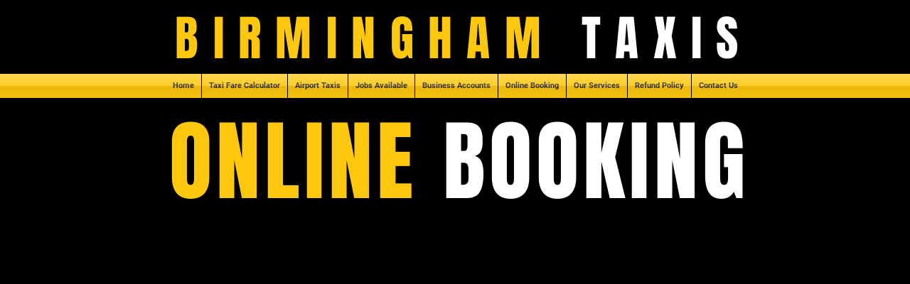

--- FILE ---
content_type: text/html; charset=UTF-8
request_url: https://www.birminghamtaxis.com/taxi-fare-calculator-gilbertstone
body_size: 146658
content:
<!DOCTYPE html>
<html lang="en">
<head>
  
  <!-- SEO Tags -->
  <title>Taxi Fare Calculator Gilbertstone | Compare Taxi Prices | Birmingham Taxis</title>
  <meta name="description" content="Compare Taxi Prices In Gilbertstone By Using Our Taxi Fare Calculator &amp; Calculate A Price Based On The Distance Between Your Pickup &amp; Your Drop Off Location To Or From Gilbertstone."/>
  <link rel="canonical" href="https://www.birminghamtaxis.com/taxi-fare-calculator-gilbertstone"/>
  <meta property="og:title" content="Taxi Fare Calculator Gilbertstone | Compare Taxi Prices | Birmingham Taxis"/>
  <meta property="og:description" content="Taxi Fare Calculator | Taxi Birmingham | 0121 000 2222 | Birmingham Taxi | Book Now &amp; Get 10% Off On All Your Taxi Rides"/>
  <meta property="og:image" content="https://static.wixstatic.com/media/75a6b5_682d69f392554ea1b684b8b6c4af9051~mv2.jpg/v1/fill/w_2500,h_2152,al_c/75a6b5_682d69f392554ea1b684b8b6c4af9051~mv2.jpg"/>
  <meta property="og:image:width" content="2500"/>
  <meta property="og:image:height" content="2152"/>
  <meta property="og:url" content="https://www.birminghamtaxis.com/taxi-fare-calculator-gilbertstone"/>
  <meta property="og:site_name" content="Birmingham Taxis"/>
  <meta property="og:type" content="website"/>
  <script type="application/ld+json">{"@context":"http://schema.org","@type":"LocalBusiness","name":"TaxiNorthampton","image":"https://www.google.co.uk/maps/place/Taxi+Northampton/@52.2418987,-0.8775101,3a,75y,90t/data=!3m8!1e2!3m6!1sAF1QipMpKa1zdfjginlUYhW7f3yvffZD82WgWGl8TxNo!2e10!3e12!6shttps:%2F%2Flh5.googleusercontent.com%2Fp%2FAF1QipMpKa1zdfjginlUYhW7f3yvffZD82WgWGl8TxNo%3Dw152-h86-k-no!7i1920!8i1080!4m5!3m4!1s0x48770efb382a6707:0x9c2a6a760f2d6c57!8m2!3d52.2418987!4d-0.8775101?hl=en","priceRange":"Cheapest In Northampton","address":{"@type":"PostalAddress","streetAddress":"Wellingborough Rd,","addressLocality":"Northampton","addressRegion":"East Midlands","postalCode":"NN1 4EE","addressCountry":"GB"},"aggregateRating":{"@type":"AggregateRating","ratingValue":"5.0","reviewCount":"13"},"openingHours":"Mo-Su 00:00-00:00","telephone":"01604 404040","url":"https://www.taxinorthampton.com/"}</script>
  <meta name="keywords" content="￿￾p, classfont_7span, stylefont-weightboldCall, Us, To, Book, A, Taxi, 01604, 40, 40spanp"/>
  <meta name="fb_admins_meta_tag" content="BirminghamTaxisUk"/>
  <meta name="google-site-verification" content="ZSEX7EwScotUi7tQTqYhiMn921feZ-bKbCIgCFVEXX0"/>
  <meta property="fb:admins" content="BirminghamTaxisUk"/>
  <meta name="twitter:card" content="summary_large_image"/>
  <meta name="twitter:title" content="Taxi Fare Calculator Gilbertstone | Compare Taxi Prices | Birmingham Taxis"/>
  <meta name="twitter:description" content="Taxi Fare Calculator | Taxi Birmingham | 0121 000 2222 | Birmingham Taxi | Book Now &amp; Get 10% Off On All Your Taxi Rides"/>
  <meta name="twitter:image" content="https://static.wixstatic.com/media/75a6b5_682d69f392554ea1b684b8b6c4af9051~mv2.jpg/v1/fill/w_2500,h_2152,al_c/75a6b5_682d69f392554ea1b684b8b6c4af9051~mv2.jpg"/>

  
  <meta charset='utf-8'>
  <meta name="viewport" content="width=device-width, initial-scale=1" id="wixDesktopViewport" />
  <meta http-equiv="X-UA-Compatible" content="IE=edge">
  <meta name="generator" content="Wix.com Website Builder"/>

  <link rel="icon" sizes="192x192" href="https://static.wixstatic.com/media/75a6b5_f0bb6c28dbfd47599ba7494aaab709ae%7Emv2.jpg/v1/fill/w_192%2Ch_192%2Clg_1%2Cusm_0.66_1.00_0.01/75a6b5_f0bb6c28dbfd47599ba7494aaab709ae%7Emv2.jpg" type="image/jpeg"/>
  <link rel="shortcut icon" href="https://static.wixstatic.com/media/75a6b5_f0bb6c28dbfd47599ba7494aaab709ae%7Emv2.jpg/v1/fill/w_192%2Ch_192%2Clg_1%2Cusm_0.66_1.00_0.01/75a6b5_f0bb6c28dbfd47599ba7494aaab709ae%7Emv2.jpg" type="image/jpeg"/>
  <link rel="apple-touch-icon" href="https://static.wixstatic.com/media/75a6b5_f0bb6c28dbfd47599ba7494aaab709ae%7Emv2.jpg/v1/fill/w_180%2Ch_180%2Clg_1%2Cusm_0.66_1.00_0.01/75a6b5_f0bb6c28dbfd47599ba7494aaab709ae%7Emv2.jpg" type="image/jpeg"/>

  <!-- Safari Pinned Tab Icon -->
  <!-- <link rel="mask-icon" href="https://static.wixstatic.com/media/75a6b5_f0bb6c28dbfd47599ba7494aaab709ae%7Emv2.jpg/v1/fill/w_192%2Ch_192%2Clg_1%2Cusm_0.66_1.00_0.01/75a6b5_f0bb6c28dbfd47599ba7494aaab709ae%7Emv2.jpg"> -->

  <!-- Original trials -->
  


  <!-- Segmenter Polyfill -->
  <script>
    if (!window.Intl || !window.Intl.Segmenter) {
      (function() {
        var script = document.createElement('script');
        script.src = 'https://static.parastorage.com/unpkg/@formatjs/intl-segmenter@11.7.10/polyfill.iife.js';
        document.head.appendChild(script);
      })();
    }
  </script>

  <!-- Legacy Polyfills -->
  <script nomodule="" src="https://static.parastorage.com/unpkg/core-js-bundle@3.2.1/minified.js"></script>
  <script nomodule="" src="https://static.parastorage.com/unpkg/focus-within-polyfill@5.0.9/dist/focus-within-polyfill.js"></script>

  <!-- Performance API Polyfills -->
  <script>
  (function () {
    var noop = function noop() {};
    if ("performance" in window === false) {
      window.performance = {};
    }
    window.performance.mark = performance.mark || noop;
    window.performance.measure = performance.measure || noop;
    if ("now" in window.performance === false) {
      var nowOffset = Date.now();
      if (performance.timing && performance.timing.navigationStart) {
        nowOffset = performance.timing.navigationStart;
      }
      window.performance.now = function now() {
        return Date.now() - nowOffset;
      };
    }
  })();
  </script>

  <!-- Globals Definitions -->
  <script>
    (function () {
      var now = Date.now()
      window.initialTimestamps = {
        initialTimestamp: now,
        initialRequestTimestamp: Math.round(performance.timeOrigin ? performance.timeOrigin : now - performance.now())
      }

      window.thunderboltTag = "libs-releases-GA-local"
      window.thunderboltVersion = "1.16448.0"
    })();
  </script>

  <!-- Essential Viewer Model -->
  <script type="application/json" id="wix-essential-viewer-model">{"fleetConfig":{"fleetName":"thunderbolt-seo-renderer","type":"GA","code":0},"mode":{"qa":false,"enableTestApi":false,"debug":false,"ssrIndicator":false,"ssrOnly":false,"siteAssetsFallback":"enable","versionIndicator":false},"componentsLibrariesTopology":[{"artifactId":"editor-elements","namespace":"wixui","url":"https:\/\/static.parastorage.com\/services\/editor-elements\/1.14537.0"},{"artifactId":"editor-elements","namespace":"dsgnsys","url":"https:\/\/static.parastorage.com\/services\/editor-elements\/1.14537.0"}],"siteFeaturesConfigs":{"sessionManager":{"isRunningInDifferentSiteContext":false}},"language":{"userLanguage":"en"},"siteAssets":{"clientTopology":{"mediaRootUrl":"https:\/\/static.wixstatic.com","staticMediaUrl":"https:\/\/static.wixstatic.com\/media","moduleRepoUrl":"https:\/\/static.parastorage.com\/unpkg","fileRepoUrl":"https:\/\/static.parastorage.com\/services","viewerAppsUrl":"https:\/\/viewer-apps.parastorage.com","viewerAssetsUrl":"https:\/\/viewer-assets.parastorage.com","siteAssetsUrl":"https:\/\/siteassets.parastorage.com","pageJsonServerUrls":["https:\/\/pages.parastorage.com","https:\/\/staticorigin.wixstatic.com","https:\/\/www.birminghamtaxis.com","https:\/\/fallback.wix.com\/wix-html-editor-pages-webapp\/page"],"pathOfTBModulesInFileRepoForFallback":"wix-thunderbolt\/dist\/"}},"siteFeatures":["appMonitoring","assetsLoader","businessLogger","captcha","clickHandlerRegistrar","commonConfig","componentsLoader","componentsRegistry","consentPolicy","cyclicTabbing","environmentWixCodeSdk","environment","lightbox","locationWixCodeSdk","mpaNavigation","navigationManager","navigationPhases","pages","panorama","renderer","reporter","routerFetch","router","scrollRestoration","seoWixCodeSdk","seo","sessionManager","siteMembersWixCodeSdk","siteMembers","siteScrollBlocker","siteWixCodeSdk","speculationRules","ssrCache","stores","structureApi","thunderboltInitializer","tpaCommons","translations","usedPlatformApis","warmupData","windowMessageRegistrar","windowWixCodeSdk","wixEmbedsApi","componentsReact","platform"],"site":{"externalBaseUrl":"https:\/\/www.birminghamtaxis.com","isSEO":true},"media":{"staticMediaUrl":"https:\/\/static.wixstatic.com\/media","mediaRootUrl":"https:\/\/static.wixstatic.com\/","staticVideoUrl":"https:\/\/video.wixstatic.com\/"},"requestUrl":"https:\/\/www.birminghamtaxis.com\/taxi-fare-calculator-gilbertstone","rollout":{"siteAssetsVersionsRollout":false,"isDACRollout":0,"isTBRollout":false},"commonConfig":{"brand":"wix","host":"VIEWER","bsi":"","consentPolicy":{},"consentPolicyHeader":{},"siteRevision":"371","renderingFlow":"NONE","language":"en","locale":"en-gb"},"interactionSampleRatio":0.01,"dynamicModelUrl":"https:\/\/www.birminghamtaxis.com\/_api\/v2\/dynamicmodel","accessTokensUrl":"https:\/\/www.birminghamtaxis.com\/_api\/v1\/access-tokens","isExcludedFromSecurityExperiments":false,"experiments":{"specs.thunderbolt.hardenFetchAndXHR":true}}</script>
  <script>window.viewerModel = JSON.parse(document.getElementById('wix-essential-viewer-model').textContent)</script>

  <script>
    window.commonConfig = viewerModel.commonConfig
  </script>

  
  <!-- BEGIN handleAccessTokens bundle -->

  <script data-url="https://static.parastorage.com/services/wix-thunderbolt/dist/handleAccessTokens.inline.9b374162.bundle.min.js">(()=>{"use strict";const e=e=>"string"==typeof e?decodeURIComponent(e).toLowerCase().trimStart():e,o="client-session-bind",t=new Set([o,"client-binding","svSession","smSession","server-session-bind","wixSession2"].map(e=>e.toLowerCase())),i=Object.getOwnPropertyDescriptor(Document.prototype,"cookie"),n=(e="")=>`${o}=; ${e} max-age=0; path=/; expires=Thu, 01 Jan 1970 00:00:01 GMT`,r=o=>{const i="string"==typeof o?o.split("=")[0].trim():o.name,n=e(i).toLowerCase();return t.has(n)},s=e=>{let o;return o="string"==typeof e?e.split(";").map(e=>e.trim()):e,o.filter(e=>!r(e))},l="tbReady",a="security_overrideGlobals",{experiments:c,siteFeaturesConfigs:d,accessTokensUrl:g}=window.viewerModel,b=g,u={},m=(()=>{const e=document.cookie.split(";").map(e=>e.trim()).filter(e=>e?.startsWith(o))[0]?.split("=")[1];return(()=>{const e=`domain=${location.hostname};`,o=n(),t=n(e);i.set.call(document,o),i.set.call(document,t)})(),e})();m&&(u["client-binding"]=m);let h=fetch;addEventListener(l,function e(o){const{logger:t}=o.detail;try{window.tb.init({fetch:h,fetchHeaders:u})}catch(e){const o=new Error("TB003");t.meter(`${a}_${o.message}`,{paramsOverrides:{errorType:a,eventString:o.message}}),window?.viewerModel?.mode.debug&&console.error(e)}finally{removeEventListener(l,e),h=fetch}}),c["specs.thunderbolt.hardenFetchAndXHR"]||(window.fetchDynamicModel=()=>d.sessionManager.isRunningInDifferentSiteContext?Promise.resolve({}):fetch(b,{credentials:"same-origin",headers:u}).then(function(e){if(!e.ok)throw new Error(`[${e.status}]${e.statusText}`);return e.json()}),window.dynamicModelPromise=window.fetchDynamicModel()),Object.defineProperty(document,"cookie",{get(){const e=i.get.call(document);return s(e).join("; ")},set(o){const n=e(o.split(";")[0]);[...t].every(e=>!n?.startsWith(e.toLowerCase()))&&i.set.call(document,o)},enumerable:!0,configurable:!1}),(()=>{if(!globalThis.cookieStore)return;const e=globalThis.cookieStore.get.bind(globalThis.cookieStore),o=globalThis.cookieStore.getAll.bind(globalThis.cookieStore),i=globalThis.cookieStore.set.bind(globalThis.cookieStore),n=globalThis.cookieStore.delete.bind(globalThis.cookieStore);Object.defineProperty(globalThis.CookieStore.prototype,"get",{value:async o=>t.has(o.toLowerCase())?null:e.call(void 0,o),enumerable:!0,configurable:!1}),Object.defineProperty(globalThis.CookieStore.prototype,"getAll",{value:async()=>{const e=await o.call(void 0);return s(e)},enumerable:!0,configurable:!1}),Object.defineProperty(globalThis.CookieStore.prototype,"set",{value:async(...e)=>{const o=1===e.length?e[0].name:e[0];if(!r(o))return i.call(void 0,...e)},enumerable:!0,configurable:!1}),Object.defineProperty(globalThis.CookieStore.prototype,"delete",{value:async(...e)=>{const o=1===e.length?e[0].name:e[0];if(!r(o))return n.call(void 0,...e)},enumerable:!0,configurable:!1})})()})();
//# sourceMappingURL=https://static.parastorage.com/services/wix-thunderbolt/dist/handleAccessTokens.inline.9b374162.bundle.min.js.map</script>

<!-- END handleAccessTokens bundle -->

<!-- BEGIN overrideGlobals bundle -->

<script data-url="https://static.parastorage.com/services/wix-thunderbolt/dist/overrideGlobals.inline.44dd5dad.bundle.min.js">(()=>{"use strict";const{ownKeys:e}=Reflect,t=["toString","toLocaleString","valueOf"],r=(r,o)=>{const n=o[r];if(!n)return;let i=!1;try{const e=Object.getOwnPropertyDescriptor(o,r);e&&(i=e.enumerable||!1)}catch(e){console.warn(`Failed to get property descriptor for key "${r}":`,e)}globalThis.defineStrictProperty(r,n,o,i);const c=n?.prototype;if(c){const e=Object.getOwnPropertyDescriptors(c);Object.keys(e).forEach(r=>{const o=e[r];o&&((e,r,o)=>{if("constructor"!==r&&"value"in o&&o.configurable&&!t.includes(String(r))){const{value:t,enumerable:n,get:i,set:c}=o,a={enumerable:n,configurable:!1,...t?{value:t,writable:!1}:{get:i,set:c}};Object.defineProperty(e,r,a)}})(c,r,o)})}e(n).forEach(e=>{const t=Object.getOwnPropertyDescriptor(n,e);t&&(t.writable||t.configurable)&&globalThis.defineStrictProperty(e.toString(),n[e],n,t.enumerable)})},o=(e,t,r,o)=>{(e=>e?.set&&e?.get&&"function"==typeof e.set&&"function"==typeof e.get&&!e.get.toString().includes("[native code]")&&!e.set.toString().includes("[native code]"))(t)?Object.defineProperty(r||globalThis,e,{get:t.get,set:t.set,configurable:!1,enumerable:o||!1}):Object.defineProperty(r||globalThis,e,{value:t,writable:!1,configurable:!1,enumerable:o||!1})},n=()=>{const e=globalThis.open,t=document.open,r=(t,r,o)=>{const n="string"!=typeof t,i=e.call(window,t,r,o);return n||((c=t).startsWith("//")&&/(?:[a-z0-9](?:[a-z0-9-]{0,61}[a-z0-9])?\.)+[a-z0-9][a-z0-9-]{0,61}[a-z0-9]/g.test(`${location.protocol}:${c}`)&&(c=`${location.protocol}${c}`),!c.startsWith("http")||new URL(c).hostname===location.hostname)?{}:i;var c};defineStrictProperty("open",r,globalThis,!0),defineStrictProperty("open",(e,o,n)=>e?r(e,o,n):t.call(document,e,o,n),document,!0)};function i(e){let{context:t,property:r,value:o,enumerable:n=!0}=e,i=e.get,a=e.set;if(!r||void 0===o&&!i&&!a)return new Error("property and value are required");let s=t||globalThis,l=s?.[r],u={};if(void 0!==o)u.value=o;else{if(i){let e=c(i);e&&(u.get=e)}if(a){let e=c(a);e&&(u.set=e)}}let p={...u,enumerable:n||!1,configurable:!1};void 0!==o&&(p.writable=!1);try{Object.defineProperty(s,r,p)}catch(e){return e instanceof TypeError?l:e}return l}function c(e,t){return"function"==typeof e?e:!0===e?.async&&"function"==typeof e.func?t?async function(t){return e.func(t)}:async function(){return e.func()}:"function"==typeof e?.func?e.func:void 0}try{i({property:"strictDefine",value:i})}catch{}try{i({property:"defineStrictObject",value:s})}catch{}try{i({property:"defineStrictMethod",value:l})}catch{}var a=["toString","toLocaleString","valueOf","constructor","prototype"];function s(e){let{context:t,property:r,propertiesToExclude:o=[],skipPrototype:n=!1,hardenPrototypePropertiesToExclude:c=[]}=e;if(!r)return new Error("property is required");let l=(t||globalThis)[r],p={},d=u(t,r);l&&("object"==typeof l||"function"==typeof l)&&Reflect.ownKeys(l).forEach(e=>{if(!o.includes(e)&&!a.includes(e)){let t=u(l,e);if(t&&(t.writable||t.configurable)){let{value:r,get:o,set:n,enumerable:c=!1}=t,a={};void 0!==r?a.value=r:o?a.get=o:n&&(a.set=n);try{let t=i({context:l,property:e,...a,enumerable:c});p[e]=t}catch(r){if(!(r instanceof TypeError))throw r;try{p[e]=t.value||t.get||t.set}catch{}}}}});let f={originalObject:l,originalProperties:p};if(!n&&void 0!==l?.prototype){let e=s({context:l,property:"prototype",propertiesToExclude:c,skipPrototype:!0});e instanceof Error||(f.originalPrototype=e?.originalObject,f.originalPrototypeProperties=e?.originalProperties)}return i({context:t,property:r,value:l,enumerable:d?.enumerable}),f}function l(e,t){let r=(t||globalThis)[e],o=u(t||globalThis,e);return r&&o&&(o.writable||o.configurable)?(Object.freeze(r),i({context:globalThis,property:e,value:r})):r}function u(e,t){if(e&&t)try{return Reflect.getOwnPropertyDescriptor(e,t)}catch{return}}function p(e){if("string"!=typeof e)return e;try{return decodeURIComponent(e).toLowerCase().trim()}catch{return e.toLowerCase().trim()}}var d=["TextEncoder","TextDecoder","XMLHttpRequestEventTarget","EventTarget","URL","JSON","Reflect","Object","Array","Map","Set","WeakMap","WeakSet","Promise","Symbol","Error"],f=["addEventListener","removeEventListener","dispatchEvent","encodeURI","encodeURIComponent","decodeURI","decodeURIComponent"];const y=function(){let e=document.createElement,t=Element.prototype.setAttribute,r=Element.prototype.setAttributeNS;return i({property:"createElement",context:document,value:function(o,n){let c=e.call(document,o,n);if("iframe"===p(o)){i({property:"srcdoc",context:c,get:()=>"",set:()=>{console.warn("`srcdoc` is not allowed in iframe elements.")}});let e=function(e,r){"srcdoc"!==e.toLowerCase()?t.call(c,e,r):console.warn("`srcdoc` attribute is not allowed to be set.")},o=function(e,t,o){"srcdoc"!==t.toLowerCase()?r.call(c,e,t,o):console.warn("`srcdoc` attribute is not allowed to be set.")};c.setAttribute=e,c.setAttributeNS=o}return c},enumerable:!0}),{createElement:e,setAttribute:t,setAttributeNS:r}},g="client-binding",b="security_overrideGlobals",m=["/_api/v1/access-tokens","/_api/v2/dynamicmodel","/_api/one-app-session-web/v3/businesses"],h=e=>(e instanceof Headers?e.forEach((t,r)=>{decodeURIComponent(r).toLowerCase()===g&&e.delete(r)}):Object.keys(e).forEach(t=>{decodeURIComponent(t).toLowerCase()===g&&delete e[t]}),e),w=e=>{let t=!0;const r=(e=>{let t,r;if(globalThis.Request&&e instanceof Request)t=e.url;else{if("function"!=typeof e?.toString)throw new Error("Unsupported type for url");t=e.toString()}try{return new URL(t).pathname}catch(e){return r=t.replace(/#.+/gi,"").split("?").shift(),r.startsWith("/")?r:`/${r}`}})(e),o="string"==typeof(n=r)?decodeURIComponent(n).toLowerCase().trimStart():n;var n;return m.some(e=>o.includes(e))&&(t=!1),t},v=(e=globalThis)=>{const t=fetch;e.defineStrictProperty("fetch",function(){const r=(o=arguments,globalThis.Request&&o[0]instanceof Request&&o[0]?.headers?h(o[0].headers):o[1]?.headers&&h(o[1].headers),o);var o;return w(arguments[0])?t.apply(e,Array.from(r)):new Promise((e,t)=>{const r=new Error("TB002");window.fedops?.interactionStarted(r,b),t(r)})})};performance.mark("overrideGlobals started");const{isExcludedFromSecurityExperiments:E,experiments:S}=window.viewerModel,T=!E&&S["specs.thunderbolt.securityExperiments"];try{((e=globalThis)=>{Object.defineProperty(e,"defineStrictProperty",{value:o,writable:!1,enumerable:!1,configurable:!1})})(),n(),T&&y(),S["specs.thunderbolt.hardenFetchAndXHR"]&&T&&(v(),((e=globalThis)=>{const t=XMLHttpRequest;function r(){const e=new t,r=e.open,o=e.setRequestHeader;return e.open=function(){if(arguments.length<2||w(arguments[1]))return r.apply(e,Array.from(arguments));{const e=new Error("TB002");throw window.fedops?.interactionStarted(e,b),e}},e.setRequestHeader=function(t,r){decodeURIComponent(t).toLowerCase()!==g&&o.call(e,t,r)},e}Object.keys(t).forEach(e=>{r[e]=t[e]}),e.defineStrictProperty("XMLHttpRequest",r)})()),(()=>{if(navigator&&"serviceWorker"in navigator)navigator.serviceWorker.register=()=>console.log("Service worker registration is not allowed"),Promise.resolve()})(),(e=>{let t=[],o=[];o=o.concat(["TextEncoder","TextDecoder"]),e&&(o=o.concat(["XMLHttpRequestEventTarget","EventTarget"])),o=o.concat(["URL","JSON"]),e&&(t=t.concat(["addEventListener","removeEventListener"])),t=t.concat(["encodeURI","encodeURIComponent","decodeURI","decodeURIComponent"]),o=o.concat(["String","Number"]),e&&o.push("Object"),o=o.concat(["Reflect"]),t.forEach(e=>{Object.freeze(globalThis[e]),["addEventListener","removeEventListener"].includes(e)&&globalThis.defineStrictProperty(e,document[e],document,!0),globalThis.defineStrictProperty(e,globalThis[e],globalThis,!0)}),o.forEach(e=>{r(e,globalThis)})})(T),T&&(defineStrictProperty("preventStringArgument",(e,t,r)=>{const o=r||globalThis,n=o[e];defineStrictProperty(e,function(){const r=Array.from(arguments);if("string"!=typeof r[t])return n.apply(o,r);console.warn(`Calling ${e} with a String Argument at index ${t} is not allowed`)},o)}),preventStringArgument("setTimeout",0),preventStringArgument("setInterval",0))}catch(e){window?.viewerModel?.mode.debug&&console.error(e);const t=new Error("TB006");window.fedops?.reportError(t,"security_overrideGlobals"),window.Sentry?window.Sentry.captureException(t):globalThis.defineStrictProperty("sentryBuffer",[t],window,!1)}performance.mark("overrideGlobals ended")})();
//# sourceMappingURL=https://static.parastorage.com/services/wix-thunderbolt/dist/overrideGlobals.inline.44dd5dad.bundle.min.js.map</script>

<!-- END overrideGlobals bundle -->


  
  <script>
    window.commonConfig = viewerModel.commonConfig

	
  </script>

  <!-- Initial CSS -->
  <style data-url="https://static.parastorage.com/services/wix-thunderbolt/dist/main.c00ad876.min.css">@keyframes slide-horizontal-new{0%{transform:translateX(100%)}}@keyframes slide-horizontal-old{80%{opacity:1}to{opacity:0;transform:translateX(-100%)}}@keyframes slide-vertical-new{0%{transform:translateY(-100%)}}@keyframes slide-vertical-old{80%{opacity:1}to{opacity:0;transform:translateY(100%)}}@keyframes out-in-new{0%{opacity:0}}@keyframes out-in-old{to{opacity:0}}:root:active-view-transition{view-transition-name:none}::view-transition{pointer-events:none}:root:active-view-transition::view-transition-new(page-group),:root:active-view-transition::view-transition-old(page-group){animation-duration:.6s;cursor:wait;pointer-events:all}:root:active-view-transition-type(SlideHorizontal)::view-transition-old(page-group){animation:slide-horizontal-old .6s cubic-bezier(.83,0,.17,1) forwards;mix-blend-mode:normal}:root:active-view-transition-type(SlideHorizontal)::view-transition-new(page-group){animation:slide-horizontal-new .6s cubic-bezier(.83,0,.17,1) backwards;mix-blend-mode:normal}:root:active-view-transition-type(SlideVertical)::view-transition-old(page-group){animation:slide-vertical-old .6s cubic-bezier(.83,0,.17,1) forwards;mix-blend-mode:normal}:root:active-view-transition-type(SlideVertical)::view-transition-new(page-group){animation:slide-vertical-new .6s cubic-bezier(.83,0,.17,1) backwards;mix-blend-mode:normal}:root:active-view-transition-type(OutIn)::view-transition-old(page-group){animation:out-in-old .35s cubic-bezier(.64,0,.78,0) forwards}:root:active-view-transition-type(OutIn)::view-transition-new(page-group){animation:out-in-new .35s cubic-bezier(.22,1,.36,1) .35s backwards}@media(prefers-reduced-motion:reduce){::view-transition-group(*),::view-transition-new(*),::view-transition-old(*){animation:none!important}}body,html{background:transparent;border:0;margin:0;outline:0;padding:0;vertical-align:baseline}body{--scrollbar-width:0px;font-family:Arial,Helvetica,sans-serif;font-size:10px}body,html{height:100%}body{overflow-x:auto;overflow-y:scroll}body:not(.responsive) #site-root{min-width:var(--site-width);width:100%}body:not([data-js-loaded]) [data-hide-prejs]{visibility:hidden}wix-interact-element{display:contents}#SITE_CONTAINER{position:relative}:root{--one-unit:1vw;--section-max-width:9999px;--spx-stopper-max:9999px;--spx-stopper-min:0px;--browser-zoom:1}@supports(-webkit-appearance:none) and (stroke-color:transparent){:root{--safari-sticky-fix:opacity;--experimental-safari-sticky-fix:translateZ(0)}}@supports(container-type:inline-size){:root{--one-unit:1cqw}}[id^=oldHoverBox-]{mix-blend-mode:plus-lighter;transition:opacity .5s ease,visibility .5s ease}[data-mesh-id$=inlineContent-gridContainer]:has(>[id^=oldHoverBox-]){isolation:isolate}</style>
<style data-url="https://static.parastorage.com/services/wix-thunderbolt/dist/main.renderer.9cb0985f.min.css">a,abbr,acronym,address,applet,b,big,blockquote,button,caption,center,cite,code,dd,del,dfn,div,dl,dt,em,fieldset,font,footer,form,h1,h2,h3,h4,h5,h6,header,i,iframe,img,ins,kbd,label,legend,li,nav,object,ol,p,pre,q,s,samp,section,small,span,strike,strong,sub,sup,table,tbody,td,tfoot,th,thead,title,tr,tt,u,ul,var{background:transparent;border:0;margin:0;outline:0;padding:0;vertical-align:baseline}input,select,textarea{box-sizing:border-box;font-family:Helvetica,Arial,sans-serif}ol,ul{list-style:none}blockquote,q{quotes:none}ins{text-decoration:none}del{text-decoration:line-through}table{border-collapse:collapse;border-spacing:0}a{cursor:pointer;text-decoration:none}.testStyles{overflow-y:hidden}.reset-button{-webkit-appearance:none;background:none;border:0;color:inherit;font:inherit;line-height:normal;outline:0;overflow:visible;padding:0;-webkit-user-select:none;-moz-user-select:none;-ms-user-select:none}:focus{outline:none}body.device-mobile-optimized:not(.disable-site-overflow){overflow-x:hidden;overflow-y:scroll}body.device-mobile-optimized:not(.responsive) #SITE_CONTAINER{margin-left:auto;margin-right:auto;overflow-x:visible;position:relative;width:320px}body.device-mobile-optimized:not(.responsive):not(.blockSiteScrolling) #SITE_CONTAINER{margin-top:0}body.device-mobile-optimized>*{max-width:100%!important}body.device-mobile-optimized #site-root{overflow-x:hidden;overflow-y:hidden}@supports(overflow:clip){body.device-mobile-optimized #site-root{overflow-x:clip;overflow-y:clip}}body.device-mobile-non-optimized #SITE_CONTAINER #site-root{overflow-x:clip;overflow-y:clip}body.device-mobile-non-optimized.fullScreenMode{background-color:#5f6360}body.device-mobile-non-optimized.fullScreenMode #MOBILE_ACTIONS_MENU,body.device-mobile-non-optimized.fullScreenMode #SITE_BACKGROUND,body.device-mobile-non-optimized.fullScreenMode #site-root,body.fullScreenMode #WIX_ADS{visibility:hidden}body.fullScreenMode{overflow-x:hidden!important;overflow-y:hidden!important}body.fullScreenMode.device-mobile-optimized #TINY_MENU{opacity:0;pointer-events:none}body.fullScreenMode-scrollable.device-mobile-optimized{overflow-x:hidden!important;overflow-y:auto!important}body.fullScreenMode-scrollable.device-mobile-optimized #masterPage,body.fullScreenMode-scrollable.device-mobile-optimized #site-root{overflow-x:hidden!important;overflow-y:hidden!important}body.fullScreenMode-scrollable.device-mobile-optimized #SITE_BACKGROUND,body.fullScreenMode-scrollable.device-mobile-optimized #masterPage{height:auto!important}body.fullScreenMode-scrollable.device-mobile-optimized #masterPage.mesh-layout{height:0!important}body.blockSiteScrolling,body.siteScrollingBlocked{position:fixed;width:100%}body.blockSiteScrolling #SITE_CONTAINER{margin-top:calc(var(--blocked-site-scroll-margin-top)*-1)}#site-root{margin:0 auto;min-height:100%;position:relative;top:var(--wix-ads-height)}#site-root img:not([src]){visibility:hidden}#site-root svg img:not([src]){visibility:visible}.auto-generated-link{color:inherit}#SCROLL_TO_BOTTOM,#SCROLL_TO_TOP{height:0}.has-click-trigger{cursor:pointer}.fullScreenOverlay{bottom:0;display:flex;justify-content:center;left:0;overflow-y:hidden;position:fixed;right:0;top:-60px;z-index:1005}.fullScreenOverlay>.fullScreenOverlayContent{bottom:0;left:0;margin:0 auto;overflow:hidden;position:absolute;right:0;top:60px;transform:translateZ(0)}[data-mesh-id$=centeredContent],[data-mesh-id$=form],[data-mesh-id$=inlineContent]{pointer-events:none;position:relative}[data-mesh-id$=-gridWrapper],[data-mesh-id$=-rotated-wrapper]{pointer-events:none}[data-mesh-id$=-gridContainer]>*,[data-mesh-id$=-rotated-wrapper]>*,[data-mesh-id$=inlineContent]>:not([data-mesh-id$=-gridContainer]){pointer-events:auto}.device-mobile-optimized #masterPage.mesh-layout #SOSP_CONTAINER_CUSTOM_ID{grid-area:2/1/3/2;-ms-grid-row:2;position:relative}#masterPage.mesh-layout{-ms-grid-rows:max-content max-content min-content max-content;-ms-grid-columns:100%;align-items:start;display:-ms-grid;display:grid;grid-template-columns:100%;grid-template-rows:max-content max-content min-content max-content;justify-content:stretch}#masterPage.mesh-layout #PAGES_CONTAINER,#masterPage.mesh-layout #SITE_FOOTER-placeholder,#masterPage.mesh-layout #SITE_FOOTER_WRAPPER,#masterPage.mesh-layout #SITE_HEADER-placeholder,#masterPage.mesh-layout #SITE_HEADER_WRAPPER,#masterPage.mesh-layout #SOSP_CONTAINER_CUSTOM_ID[data-state~=mobileView],#masterPage.mesh-layout #soapAfterPagesContainer,#masterPage.mesh-layout #soapBeforePagesContainer{-ms-grid-row-align:start;-ms-grid-column-align:start;-ms-grid-column:1}#masterPage.mesh-layout #SITE_HEADER-placeholder,#masterPage.mesh-layout #SITE_HEADER_WRAPPER{grid-area:1/1/2/2;-ms-grid-row:1}#masterPage.mesh-layout #PAGES_CONTAINER,#masterPage.mesh-layout #soapAfterPagesContainer,#masterPage.mesh-layout #soapBeforePagesContainer{grid-area:3/1/4/2;-ms-grid-row:3}#masterPage.mesh-layout #soapAfterPagesContainer,#masterPage.mesh-layout #soapBeforePagesContainer{width:100%}#masterPage.mesh-layout #PAGES_CONTAINER{align-self:stretch}#masterPage.mesh-layout main#PAGES_CONTAINER{display:block}#masterPage.mesh-layout #SITE_FOOTER-placeholder,#masterPage.mesh-layout #SITE_FOOTER_WRAPPER{grid-area:4/1/5/2;-ms-grid-row:4}#masterPage.mesh-layout #SITE_PAGES,#masterPage.mesh-layout [data-mesh-id=PAGES_CONTAINERcenteredContent],#masterPage.mesh-layout [data-mesh-id=PAGES_CONTAINERinlineContent]{height:100%}#masterPage.mesh-layout.desktop>*{width:100%}#masterPage.mesh-layout #PAGES_CONTAINER,#masterPage.mesh-layout #SITE_FOOTER,#masterPage.mesh-layout #SITE_FOOTER_WRAPPER,#masterPage.mesh-layout #SITE_HEADER,#masterPage.mesh-layout #SITE_HEADER_WRAPPER,#masterPage.mesh-layout #SITE_PAGES,#masterPage.mesh-layout #masterPageinlineContent{position:relative}#masterPage.mesh-layout #SITE_HEADER{grid-area:1/1/2/2}#masterPage.mesh-layout #SITE_FOOTER{grid-area:4/1/5/2}#masterPage.mesh-layout.overflow-x-clip #SITE_FOOTER,#masterPage.mesh-layout.overflow-x-clip #SITE_HEADER{overflow-x:clip}[data-z-counter]{z-index:0}[data-z-counter="0"]{z-index:auto}.wixSiteProperties{-webkit-font-smoothing:antialiased;-moz-osx-font-smoothing:grayscale}:root{--wst-button-color-fill-primary:rgb(var(--color_48));--wst-button-color-border-primary:rgb(var(--color_49));--wst-button-color-text-primary:rgb(var(--color_50));--wst-button-color-fill-primary-hover:rgb(var(--color_51));--wst-button-color-border-primary-hover:rgb(var(--color_52));--wst-button-color-text-primary-hover:rgb(var(--color_53));--wst-button-color-fill-primary-disabled:rgb(var(--color_54));--wst-button-color-border-primary-disabled:rgb(var(--color_55));--wst-button-color-text-primary-disabled:rgb(var(--color_56));--wst-button-color-fill-secondary:rgb(var(--color_57));--wst-button-color-border-secondary:rgb(var(--color_58));--wst-button-color-text-secondary:rgb(var(--color_59));--wst-button-color-fill-secondary-hover:rgb(var(--color_60));--wst-button-color-border-secondary-hover:rgb(var(--color_61));--wst-button-color-text-secondary-hover:rgb(var(--color_62));--wst-button-color-fill-secondary-disabled:rgb(var(--color_63));--wst-button-color-border-secondary-disabled:rgb(var(--color_64));--wst-button-color-text-secondary-disabled:rgb(var(--color_65));--wst-color-fill-base-1:rgb(var(--color_36));--wst-color-fill-base-2:rgb(var(--color_37));--wst-color-fill-base-shade-1:rgb(var(--color_38));--wst-color-fill-base-shade-2:rgb(var(--color_39));--wst-color-fill-base-shade-3:rgb(var(--color_40));--wst-color-fill-accent-1:rgb(var(--color_41));--wst-color-fill-accent-2:rgb(var(--color_42));--wst-color-fill-accent-3:rgb(var(--color_43));--wst-color-fill-accent-4:rgb(var(--color_44));--wst-color-fill-background-primary:rgb(var(--color_11));--wst-color-fill-background-secondary:rgb(var(--color_12));--wst-color-text-primary:rgb(var(--color_15));--wst-color-text-secondary:rgb(var(--color_14));--wst-color-action:rgb(var(--color_18));--wst-color-disabled:rgb(var(--color_39));--wst-color-title:rgb(var(--color_45));--wst-color-subtitle:rgb(var(--color_46));--wst-color-line:rgb(var(--color_47));--wst-font-style-h2:var(--font_2);--wst-font-style-h3:var(--font_3);--wst-font-style-h4:var(--font_4);--wst-font-style-h5:var(--font_5);--wst-font-style-h6:var(--font_6);--wst-font-style-body-large:var(--font_7);--wst-font-style-body-medium:var(--font_8);--wst-font-style-body-small:var(--font_9);--wst-font-style-body-x-small:var(--font_10);--wst-color-custom-1:rgb(var(--color_13));--wst-color-custom-2:rgb(var(--color_16));--wst-color-custom-3:rgb(var(--color_17));--wst-color-custom-4:rgb(var(--color_19));--wst-color-custom-5:rgb(var(--color_20));--wst-color-custom-6:rgb(var(--color_21));--wst-color-custom-7:rgb(var(--color_22));--wst-color-custom-8:rgb(var(--color_23));--wst-color-custom-9:rgb(var(--color_24));--wst-color-custom-10:rgb(var(--color_25));--wst-color-custom-11:rgb(var(--color_26));--wst-color-custom-12:rgb(var(--color_27));--wst-color-custom-13:rgb(var(--color_28));--wst-color-custom-14:rgb(var(--color_29));--wst-color-custom-15:rgb(var(--color_30));--wst-color-custom-16:rgb(var(--color_31));--wst-color-custom-17:rgb(var(--color_32));--wst-color-custom-18:rgb(var(--color_33));--wst-color-custom-19:rgb(var(--color_34));--wst-color-custom-20:rgb(var(--color_35))}.wix-presets-wrapper{display:contents}</style>

  <meta name="format-detection" content="telephone=no">
  <meta name="skype_toolbar" content="skype_toolbar_parser_compatible">
  
  

  

  

  <!-- head performance data start -->
  
  <!-- head performance data end -->
  

    

    
<style data-href="https://static.parastorage.com/services/editor-elements-library/dist/thunderbolt/rb_wixui.thunderbolt_bootstrap.a1b00b19.min.css">.cwL6XW{cursor:pointer}.sNF2R0{opacity:0}.hLoBV3{transition:opacity var(--transition-duration) cubic-bezier(.37,0,.63,1)}.Rdf41z,.hLoBV3{opacity:1}.ftlZWo{transition:opacity var(--transition-duration) cubic-bezier(.37,0,.63,1)}.ATGlOr,.ftlZWo{opacity:0}.KQSXD0{transition:opacity var(--transition-duration) cubic-bezier(.64,0,.78,0)}.KQSXD0,.pagQKE{opacity:1}._6zG5H{opacity:0;transition:opacity var(--transition-duration) cubic-bezier(.22,1,.36,1)}.BB49uC{transform:translateX(100%)}.j9xE1V{transition:transform var(--transition-duration) cubic-bezier(.87,0,.13,1)}.ICs7Rs,.j9xE1V{transform:translateX(0)}.DxijZJ{transition:transform var(--transition-duration) cubic-bezier(.87,0,.13,1)}.B5kjYq,.DxijZJ{transform:translateX(-100%)}.cJijIV{transition:transform var(--transition-duration) cubic-bezier(.87,0,.13,1)}.cJijIV,.hOxaWM{transform:translateX(0)}.T9p3fN{transform:translateX(100%);transition:transform var(--transition-duration) cubic-bezier(.87,0,.13,1)}.qDxYJm{transform:translateY(100%)}.aA9V0P{transition:transform var(--transition-duration) cubic-bezier(.87,0,.13,1)}.YPXPAS,.aA9V0P{transform:translateY(0)}.Xf2zsA{transition:transform var(--transition-duration) cubic-bezier(.87,0,.13,1)}.Xf2zsA,.y7Kt7s{transform:translateY(-100%)}.EeUgMu{transition:transform var(--transition-duration) cubic-bezier(.87,0,.13,1)}.EeUgMu,.fdHrtm{transform:translateY(0)}.WIFaG4{transform:translateY(100%);transition:transform var(--transition-duration) cubic-bezier(.87,0,.13,1)}body:not(.responsive) .JsJXaX{overflow-x:clip}:root:active-view-transition .JsJXaX{view-transition-name:page-group}.AnQkDU{display:grid;grid-template-columns:1fr;grid-template-rows:1fr;height:100%}.AnQkDU>div{align-self:stretch!important;grid-area:1/1/2/2;justify-self:stretch!important}.StylableButton2545352419__root{-archetype:box;border:none;box-sizing:border-box;cursor:pointer;display:block;height:100%;min-height:10px;min-width:10px;padding:0;touch-action:manipulation;width:100%}.StylableButton2545352419__root[disabled]{pointer-events:none}.StylableButton2545352419__root:not(:hover):not([disabled]).StylableButton2545352419--hasBackgroundColor{background-color:var(--corvid-background-color)!important}.StylableButton2545352419__root:hover:not([disabled]).StylableButton2545352419--hasHoverBackgroundColor{background-color:var(--corvid-hover-background-color)!important}.StylableButton2545352419__root:not(:hover)[disabled].StylableButton2545352419--hasDisabledBackgroundColor{background-color:var(--corvid-disabled-background-color)!important}.StylableButton2545352419__root:not(:hover):not([disabled]).StylableButton2545352419--hasBorderColor{border-color:var(--corvid-border-color)!important}.StylableButton2545352419__root:hover:not([disabled]).StylableButton2545352419--hasHoverBorderColor{border-color:var(--corvid-hover-border-color)!important}.StylableButton2545352419__root:not(:hover)[disabled].StylableButton2545352419--hasDisabledBorderColor{border-color:var(--corvid-disabled-border-color)!important}.StylableButton2545352419__root.StylableButton2545352419--hasBorderRadius{border-radius:var(--corvid-border-radius)!important}.StylableButton2545352419__root.StylableButton2545352419--hasBorderWidth{border-width:var(--corvid-border-width)!important}.StylableButton2545352419__root:not(:hover):not([disabled]).StylableButton2545352419--hasColor,.StylableButton2545352419__root:not(:hover):not([disabled]).StylableButton2545352419--hasColor .StylableButton2545352419__label{color:var(--corvid-color)!important}.StylableButton2545352419__root:hover:not([disabled]).StylableButton2545352419--hasHoverColor,.StylableButton2545352419__root:hover:not([disabled]).StylableButton2545352419--hasHoverColor .StylableButton2545352419__label{color:var(--corvid-hover-color)!important}.StylableButton2545352419__root:not(:hover)[disabled].StylableButton2545352419--hasDisabledColor,.StylableButton2545352419__root:not(:hover)[disabled].StylableButton2545352419--hasDisabledColor .StylableButton2545352419__label{color:var(--corvid-disabled-color)!important}.StylableButton2545352419__link{-archetype:box;box-sizing:border-box;color:#000;text-decoration:none}.StylableButton2545352419__container{align-items:center;display:flex;flex-basis:auto;flex-direction:row;flex-grow:1;height:100%;justify-content:center;overflow:hidden;transition:all .2s ease,visibility 0s;width:100%}.StylableButton2545352419__label{-archetype:text;-controller-part-type:LayoutChildDisplayDropdown,LayoutFlexChildSpacing(first);max-width:100%;min-width:1.8em;overflow:hidden;text-align:center;text-overflow:ellipsis;transition:inherit;white-space:nowrap}.StylableButton2545352419__root.StylableButton2545352419--isMaxContent .StylableButton2545352419__label{text-overflow:unset}.StylableButton2545352419__root.StylableButton2545352419--isWrapText .StylableButton2545352419__label{min-width:10px;overflow-wrap:break-word;white-space:break-spaces;word-break:break-word}.StylableButton2545352419__icon{-archetype:icon;-controller-part-type:LayoutChildDisplayDropdown,LayoutFlexChildSpacing(last);flex-shrink:0;height:50px;min-width:1px;transition:inherit}.StylableButton2545352419__icon.StylableButton2545352419--override{display:block!important}.StylableButton2545352419__icon svg,.StylableButton2545352419__icon>span{display:flex;height:inherit;width:inherit}.StylableButton2545352419__root:not(:hover):not([disalbed]).StylableButton2545352419--hasIconColor .StylableButton2545352419__icon svg{fill:var(--corvid-icon-color)!important;stroke:var(--corvid-icon-color)!important}.StylableButton2545352419__root:hover:not([disabled]).StylableButton2545352419--hasHoverIconColor .StylableButton2545352419__icon svg{fill:var(--corvid-hover-icon-color)!important;stroke:var(--corvid-hover-icon-color)!important}.StylableButton2545352419__root:not(:hover)[disabled].StylableButton2545352419--hasDisabledIconColor .StylableButton2545352419__icon svg{fill:var(--corvid-disabled-icon-color)!important;stroke:var(--corvid-disabled-icon-color)!important}.aeyn4z{bottom:0;left:0;position:absolute;right:0;top:0}.qQrFOK{cursor:pointer}.VDJedC{-webkit-tap-highlight-color:rgba(0,0,0,0);fill:var(--corvid-fill-color,var(--fill));fill-opacity:var(--fill-opacity);stroke:var(--corvid-stroke-color,var(--stroke));stroke-opacity:var(--stroke-opacity);stroke-width:var(--stroke-width);filter:var(--drop-shadow,none);opacity:var(--opacity);transform:var(--flip)}.VDJedC,.VDJedC svg{bottom:0;left:0;position:absolute;right:0;top:0}.VDJedC svg{height:var(--svg-calculated-height,100%);margin:auto;padding:var(--svg-calculated-padding,0);width:var(--svg-calculated-width,100%)}.VDJedC svg:not([data-type=ugc]){overflow:visible}.l4CAhn *{vector-effect:non-scaling-stroke}.Z_l5lU{-webkit-text-size-adjust:100%;-moz-text-size-adjust:100%;text-size-adjust:100%}ol.font_100,ul.font_100{color:#080808;font-family:"Arial, Helvetica, sans-serif",serif;font-size:10px;font-style:normal;font-variant:normal;font-weight:400;letter-spacing:normal;line-height:normal;margin:0;text-decoration:none}ol.font_100 li,ul.font_100 li{margin-bottom:12px}ol.wix-list-text-align,ul.wix-list-text-align{list-style-position:inside}ol.wix-list-text-align h1,ol.wix-list-text-align h2,ol.wix-list-text-align h3,ol.wix-list-text-align h4,ol.wix-list-text-align h5,ol.wix-list-text-align h6,ol.wix-list-text-align p,ul.wix-list-text-align h1,ul.wix-list-text-align h2,ul.wix-list-text-align h3,ul.wix-list-text-align h4,ul.wix-list-text-align h5,ul.wix-list-text-align h6,ul.wix-list-text-align p{display:inline}.HQSswv{cursor:pointer}.yi6otz{clip:rect(0 0 0 0);border:0;height:1px;margin:-1px;overflow:hidden;padding:0;position:absolute;width:1px}.zQ9jDz [data-attr-richtext-marker=true]{display:block}.zQ9jDz [data-attr-richtext-marker=true] table{border-collapse:collapse;margin:15px 0;width:100%}.zQ9jDz [data-attr-richtext-marker=true] table td{padding:12px;position:relative}.zQ9jDz [data-attr-richtext-marker=true] table td:after{border-bottom:1px solid currentColor;border-left:1px solid currentColor;bottom:0;content:"";left:0;opacity:.2;position:absolute;right:0;top:0}.zQ9jDz [data-attr-richtext-marker=true] table tr td:last-child:after{border-right:1px solid currentColor}.zQ9jDz [data-attr-richtext-marker=true] table tr:first-child td:after{border-top:1px solid currentColor}@supports(-webkit-appearance:none) and (stroke-color:transparent){.qvSjx3>*>:first-child{vertical-align:top}}@supports(-webkit-touch-callout:none){.qvSjx3>*>:first-child{vertical-align:top}}.LkZBpT :is(p,h1,h2,h3,h4,h5,h6,ul,ol,span[data-attr-richtext-marker],blockquote,div) [class$=rich-text__text],.LkZBpT :is(p,h1,h2,h3,h4,h5,h6,ul,ol,span[data-attr-richtext-marker],blockquote,div)[class$=rich-text__text]{color:var(--corvid-color,currentColor)}.LkZBpT :is(p,h1,h2,h3,h4,h5,h6,ul,ol,span[data-attr-richtext-marker],blockquote,div) span[style*=color]{color:var(--corvid-color,currentColor)!important}.Kbom4H{direction:var(--text-direction);min-height:var(--min-height);min-width:var(--min-width)}.Kbom4H .upNqi2{word-wrap:break-word;height:100%;overflow-wrap:break-word;position:relative;width:100%}.Kbom4H .upNqi2 ul{list-style:disc inside}.Kbom4H .upNqi2 li{margin-bottom:12px}.MMl86N blockquote,.MMl86N div,.MMl86N h1,.MMl86N h2,.MMl86N h3,.MMl86N h4,.MMl86N h5,.MMl86N h6,.MMl86N p{letter-spacing:normal;line-height:normal}.gYHZuN{min-height:var(--min-height);min-width:var(--min-width)}.gYHZuN .upNqi2{word-wrap:break-word;height:100%;overflow-wrap:break-word;position:relative;width:100%}.gYHZuN .upNqi2 ol,.gYHZuN .upNqi2 ul{letter-spacing:normal;line-height:normal;margin-inline-start:.5em;padding-inline-start:1.3em}.gYHZuN .upNqi2 ul{list-style-type:disc}.gYHZuN .upNqi2 ol{list-style-type:decimal}.gYHZuN .upNqi2 ol ul,.gYHZuN .upNqi2 ul ul{line-height:normal;list-style-type:circle}.gYHZuN .upNqi2 ol ol ul,.gYHZuN .upNqi2 ol ul ul,.gYHZuN .upNqi2 ul ol ul,.gYHZuN .upNqi2 ul ul ul{line-height:normal;list-style-type:square}.gYHZuN .upNqi2 li{font-style:inherit;font-weight:inherit;letter-spacing:normal;line-height:inherit}.gYHZuN .upNqi2 h1,.gYHZuN .upNqi2 h2,.gYHZuN .upNqi2 h3,.gYHZuN .upNqi2 h4,.gYHZuN .upNqi2 h5,.gYHZuN .upNqi2 h6,.gYHZuN .upNqi2 p{letter-spacing:normal;line-height:normal;margin-block:0;margin:0}.gYHZuN .upNqi2 a{color:inherit}.MMl86N,.ku3DBC{word-wrap:break-word;direction:var(--text-direction);min-height:var(--min-height);min-width:var(--min-width);mix-blend-mode:var(--blendMode,normal);overflow-wrap:break-word;pointer-events:none;text-align:start;text-shadow:var(--textOutline,0 0 transparent),var(--textShadow,0 0 transparent);text-transform:var(--textTransform,"none")}.MMl86N>*,.ku3DBC>*{pointer-events:auto}.MMl86N li,.ku3DBC li{font-style:inherit;font-weight:inherit;letter-spacing:normal;line-height:inherit}.MMl86N ol,.MMl86N ul,.ku3DBC ol,.ku3DBC ul{letter-spacing:normal;line-height:normal;margin-inline-end:0;margin-inline-start:.5em}.MMl86N:not(.Vq6kJx) ol,.MMl86N:not(.Vq6kJx) ul,.ku3DBC:not(.Vq6kJx) ol,.ku3DBC:not(.Vq6kJx) ul{padding-inline-end:0;padding-inline-start:1.3em}.MMl86N ul,.ku3DBC ul{list-style-type:disc}.MMl86N ol,.ku3DBC ol{list-style-type:decimal}.MMl86N ol ul,.MMl86N ul ul,.ku3DBC ol ul,.ku3DBC ul ul{list-style-type:circle}.MMl86N ol ol ul,.MMl86N ol ul ul,.MMl86N ul ol ul,.MMl86N ul ul ul,.ku3DBC ol ol ul,.ku3DBC ol ul ul,.ku3DBC ul ol ul,.ku3DBC ul ul ul{list-style-type:square}.MMl86N blockquote,.MMl86N div,.MMl86N h1,.MMl86N h2,.MMl86N h3,.MMl86N h4,.MMl86N h5,.MMl86N h6,.MMl86N p,.ku3DBC blockquote,.ku3DBC div,.ku3DBC h1,.ku3DBC h2,.ku3DBC h3,.ku3DBC h4,.ku3DBC h5,.ku3DBC h6,.ku3DBC p{margin-block:0;margin:0}.MMl86N a,.ku3DBC a{color:inherit}.Vq6kJx li{margin-inline-end:0;margin-inline-start:1.3em}.Vd6aQZ{overflow:hidden;padding:0;pointer-events:none;white-space:nowrap}.mHZSwn{display:none}.lvxhkV{bottom:0;left:0;position:absolute;right:0;top:0;width:100%}.QJjwEo{transform:translateY(-100%);transition:.2s ease-in}.kdBXfh{transition:.2s}.MP52zt{opacity:0;transition:.2s ease-in}.MP52zt.Bhu9m5{z-index:-1!important}.LVP8Wf{opacity:1;transition:.2s}.VrZrC0{height:auto}.VrZrC0,.cKxVkc{position:relative;width:100%}:host(:not(.device-mobile-optimized)) .vlM3HR,body:not(.device-mobile-optimized) .vlM3HR{margin-left:calc((100% - var(--site-width))/2);width:var(--site-width)}.AT7o0U[data-focuscycled=active]{outline:1px solid transparent}.AT7o0U[data-focuscycled=active]:not(:focus-within){outline:2px solid transparent;transition:outline .01s ease}.AT7o0U .vlM3HR{bottom:0;left:0;position:absolute;right:0;top:0}.Tj01hh,.jhxvbR{display:block;height:100%;width:100%}.jhxvbR img{max-width:var(--wix-img-max-width,100%)}.jhxvbR[data-animate-blur] img{filter:blur(9px);transition:filter .8s ease-in}.jhxvbR[data-animate-blur] img[data-load-done]{filter:none}.WzbAF8{direction:var(--direction)}.WzbAF8 .mpGTIt .O6KwRn{display:var(--item-display);height:var(--item-size);margin-block:var(--item-margin-block);margin-inline:var(--item-margin-inline);width:var(--item-size)}.WzbAF8 .mpGTIt .O6KwRn:last-child{margin-block:0;margin-inline:0}.WzbAF8 .mpGTIt .O6KwRn .oRtuWN{display:block}.WzbAF8 .mpGTIt .O6KwRn .oRtuWN .YaS0jR{height:var(--item-size);width:var(--item-size)}.WzbAF8 .mpGTIt{height:100%;position:absolute;white-space:nowrap;width:100%}:host(.device-mobile-optimized) .WzbAF8 .mpGTIt,body.device-mobile-optimized .WzbAF8 .mpGTIt{white-space:normal}.big2ZD{display:grid;grid-template-columns:1fr;grid-template-rows:1fr;height:calc(100% - var(--wix-ads-height));left:0;margin-top:var(--wix-ads-height);position:fixed;top:0;width:100%}.SHHiV9,.big2ZD{pointer-events:none;z-index:var(--pinned-layer-in-container,var(--above-all-in-container))}</style>
<style data-href="https://static.parastorage.com/services/editor-elements-library/dist/thunderbolt/rb_wixui.thunderbolt[DropDownMenu_ShinyMenuIButtonSkin].72397c4b.min.css">._pfxlW{clip-path:inset(50%);height:24px;position:absolute;width:24px}._pfxlW:active,._pfxlW:focus{clip-path:unset;right:0;top:50%;transform:translateY(-50%)}._pfxlW.RG3k61{transform:translateY(-50%) rotate(180deg)}.BtJrhC,.tpImQl{box-sizing:border-box;height:100%;overflow:visible;position:relative;width:auto}.BtJrhC[data-state~=header] a,.BtJrhC[data-state~=header] div,[data-state~=header].tpImQl a,[data-state~=header].tpImQl div{cursor:default!important}.BtJrhC .VFOEQr,.tpImQl .VFOEQr{display:inline-block;height:100%;width:100%}.tpImQl{--display:inline-block;background:rgba(var(--bg,var(--color_11,color_11)),var(--alpha-bg,1));border-left:1px solid rgba(var(--sep,var(--color_15,color_15)),var(--alpha-sep,1));cursor:pointer;display:var(--display);transition:var(--trans,background-color .4s ease 0s)}.tpImQl .CT4EmF{background:transparent url([data-uri]) repeat-x 50%;bottom:0;left:0;position:absolute;right:0;top:0}.tpImQl .t6GAPL{color:rgb(var(--txt,var(--color_15,color_15)));display:inline-block;font:var(--fnt,var(--font_1));padding:0 calc(var(--pad, 5px) + 10px);transition:var(--trans2,color .4s ease 0s)}.tpImQl[data-listposition=lonely],.tpImQl[data-listposition=lonely] .CT4EmF{border:0;border-radius:var(--rd,10px)}.tpImQl:first-child[data-direction=ltr],.tpImQl:last-child[data-direction=rtl]{border:0}.tpImQl[data-listposition=left],.tpImQl[data-listposition=left] .CT4EmF{border-radius:var(--rd,10px);border-bottom-right-radius:0;border-top-right-radius:0}.tpImQl[data-listposition=right],.tpImQl[data-listposition=right] .CT4EmF{border-radius:var(--rd,10px);border-bottom-left-radius:0;border-top-left-radius:0}.tpImQl[data-state~=drop]{background-color:transparent;border:0;display:block;transition:var(--trans,background-color .4s ease 0s);width:100%}.tpImQl[data-state~=drop] .CT4EmF{opacity:0;transition:var(--trans1,opacity .4s ease 0s)}.tpImQl[data-listposition=dropLonely],.tpImQl[data-listposition=dropLonely] .CT4EmF{border-radius:var(--rdDrop,10px)}.tpImQl[data-listposition=top],.tpImQl[data-listposition=top] .CT4EmF{border-radius:var(--rdDrop,10px);border-bottom-left-radius:0;border-bottom-right-radius:0}.tpImQl[data-listposition=bottom],.tpImQl[data-listposition=bottom] .CT4EmF{border-radius:var(--rdDrop,10px);border-top-left-radius:0;border-top-right-radius:0}.tpImQl[data-state~=drop]:hover .CT4EmF,.tpImQl[data-state~=drop][data-state~=over] .CT4EmF,.tpImQl[data-state~=drop][data-state~=selected] .CT4EmF{opacity:1;transition:var(--trans1,opacity .4s ease 0s)}.tpImQl[data-state~=link]:hover,.tpImQl[data-state~=over]{background:rgba(var(--bgh,var(--color_17,color_17)),var(--alpha-bgh,1));transition:var(--trans,background-color .4s ease 0s)}.tpImQl[data-state~=link]:hover .t6GAPL,.tpImQl[data-state~=over] .t6GAPL{color:rgb(var(--txth,var(--color_15,color_15)));display:inline-block;transition:var(--trans2,color .4s ease 0s)}.tpImQl[data-state~=selected]{background:rgba(var(--bgs,var(--color_18,color_18)),var(--alpha-bgs,1));transition:var(--trans,background-color .4s ease 0s)}.tpImQl[data-state~=selected] .t6GAPL{color:rgb(var(--txts,var(--color_15,color_15)));display:inline-block;transition:var(--trans2,color .4s ease 0s)}.xHxPc_{overflow-x:hidden}.xHxPc_ .EIZYxb{display:flex;flex-direction:column;height:100%;width:100%}.xHxPc_ .EIZYxb .UAXjiA{flex:1}.xHxPc_ .EIZYxb .YBArby{height:calc(100% - (var(--menuTotalBordersY, 0px)));overflow:visible;white-space:nowrap;width:calc(100% - (var(--menuTotalBordersX, 0px)))}.xHxPc_ .EIZYxb .YBArby .prNH8t,.xHxPc_ .EIZYxb .YBArby .qbOWwq{direction:var(--menu-direction);display:inline-block;text-align:var(--menu-align,var(--align))}.xHxPc_ .EIZYxb .YBArby .Or5gMw{display:block;width:100%}.xHxPc_ .DZGkiP{direction:var(--submenus-direction);display:block;opacity:1;text-align:var(--submenus-align,var(--align));z-index:99999}.xHxPc_ .DZGkiP .hpiQIN{display:inherit;overflow:visible;visibility:inherit;white-space:nowrap;width:auto}.xHxPc_ .DZGkiP.m6DwE4{transition:visibility;transition-delay:.2s;visibility:visible}.xHxPc_ .DZGkiP .qbOWwq{display:inline-block}.xHxPc_ .B6ASxu{display:none}.vmPGjX>nav{bottom:0;left:0;position:absolute;right:0;top:0}.vmPGjX .YBArby{background:rgba(var(--bg,var(--color_11,color_11)),var(--alpha-bg,1)) url([data-uri]) repeat-x 50%;border-radius:var(--rd,10px);box-shadow:var(--shd,0 1px 4px rgba(0,0,0,.6));position:absolute}.vmPGjX .DZGkiP{margin-top:7px;position:absolute;visibility:hidden}.vmPGjX [data-dropmode=dropUp] .DZGkiP{margin-bottom:7px;margin-top:0}.vmPGjX .hpiQIN{background-color:rgba(var(--bgDrop,var(--color_11,color_11)),var(--alpha-bgDrop,1));border-radius:var(--rdDrop,10px);box-shadow:var(--shd,0 1px 4px rgba(0,0,0,.6))}</style>
<style data-href="https://static.parastorage.com/services/editor-elements-library/dist/thunderbolt/rb_wixui.thunderbolt_bootstrap-classic.72e6a2a3.min.css">.PlZyDq{touch-action:manipulation}.uDW_Qe{align-items:center;box-sizing:border-box;display:flex;justify-content:var(--label-align);min-width:100%;text-align:initial;width:-moz-max-content;width:max-content}.uDW_Qe:before{max-width:var(--margin-start,0)}.uDW_Qe:after,.uDW_Qe:before{align-self:stretch;content:"";flex-grow:1}.uDW_Qe:after{max-width:var(--margin-end,0)}.FubTgk{height:100%}.FubTgk .uDW_Qe{border-radius:var(--corvid-border-radius,var(--rd,0));bottom:0;box-shadow:var(--shd,0 1px 4px rgba(0,0,0,.6));left:0;position:absolute;right:0;top:0;transition:var(--trans1,border-color .4s ease 0s,background-color .4s ease 0s)}.FubTgk .uDW_Qe:link,.FubTgk .uDW_Qe:visited{border-color:transparent}.FubTgk .l7_2fn{color:var(--corvid-color,rgb(var(--txt,var(--color_15,color_15))));font:var(--fnt,var(--font_5));margin:0;position:relative;transition:var(--trans2,color .4s ease 0s);white-space:nowrap}.FubTgk[aria-disabled=false] .uDW_Qe{background-color:var(--corvid-background-color,rgba(var(--bg,var(--color_17,color_17)),var(--alpha-bg,1)));border:solid var(--corvid-border-color,rgba(var(--brd,var(--color_15,color_15)),var(--alpha-brd,1))) var(--corvid-border-width,var(--brw,0));cursor:pointer!important}:host(.device-mobile-optimized) .FubTgk[aria-disabled=false]:active .uDW_Qe,body.device-mobile-optimized .FubTgk[aria-disabled=false]:active .uDW_Qe{background-color:var(--corvid-hover-background-color,rgba(var(--bgh,var(--color_18,color_18)),var(--alpha-bgh,1)));border-color:var(--corvid-hover-border-color,rgba(var(--brdh,var(--color_15,color_15)),var(--alpha-brdh,1)))}:host(.device-mobile-optimized) .FubTgk[aria-disabled=false]:active .l7_2fn,body.device-mobile-optimized .FubTgk[aria-disabled=false]:active .l7_2fn{color:var(--corvid-hover-color,rgb(var(--txth,var(--color_15,color_15))))}:host(:not(.device-mobile-optimized)) .FubTgk[aria-disabled=false]:hover .uDW_Qe,body:not(.device-mobile-optimized) .FubTgk[aria-disabled=false]:hover .uDW_Qe{background-color:var(--corvid-hover-background-color,rgba(var(--bgh,var(--color_18,color_18)),var(--alpha-bgh,1)));border-color:var(--corvid-hover-border-color,rgba(var(--brdh,var(--color_15,color_15)),var(--alpha-brdh,1)))}:host(:not(.device-mobile-optimized)) .FubTgk[aria-disabled=false]:hover .l7_2fn,body:not(.device-mobile-optimized) .FubTgk[aria-disabled=false]:hover .l7_2fn{color:var(--corvid-hover-color,rgb(var(--txth,var(--color_15,color_15))))}.FubTgk[aria-disabled=true] .uDW_Qe{background-color:var(--corvid-disabled-background-color,rgba(var(--bgd,204,204,204),var(--alpha-bgd,1)));border-color:var(--corvid-disabled-border-color,rgba(var(--brdd,204,204,204),var(--alpha-brdd,1)));border-style:solid;border-width:var(--corvid-border-width,var(--brw,0))}.FubTgk[aria-disabled=true] .l7_2fn{color:var(--corvid-disabled-color,rgb(var(--txtd,255,255,255)))}.uUxqWY{align-items:center;box-sizing:border-box;display:flex;justify-content:var(--label-align);min-width:100%;text-align:initial;width:-moz-max-content;width:max-content}.uUxqWY:before{max-width:var(--margin-start,0)}.uUxqWY:after,.uUxqWY:before{align-self:stretch;content:"";flex-grow:1}.uUxqWY:after{max-width:var(--margin-end,0)}.Vq4wYb[aria-disabled=false] .uUxqWY{cursor:pointer}:host(.device-mobile-optimized) .Vq4wYb[aria-disabled=false]:active .wJVzSK,body.device-mobile-optimized .Vq4wYb[aria-disabled=false]:active .wJVzSK{color:var(--corvid-hover-color,rgb(var(--txth,var(--color_15,color_15))));transition:var(--trans,color .4s ease 0s)}:host(:not(.device-mobile-optimized)) .Vq4wYb[aria-disabled=false]:hover .wJVzSK,body:not(.device-mobile-optimized) .Vq4wYb[aria-disabled=false]:hover .wJVzSK{color:var(--corvid-hover-color,rgb(var(--txth,var(--color_15,color_15))));transition:var(--trans,color .4s ease 0s)}.Vq4wYb .uUxqWY{bottom:0;left:0;position:absolute;right:0;top:0}.Vq4wYb .wJVzSK{color:var(--corvid-color,rgb(var(--txt,var(--color_15,color_15))));font:var(--fnt,var(--font_5));transition:var(--trans,color .4s ease 0s);white-space:nowrap}.Vq4wYb[aria-disabled=true] .wJVzSK{color:var(--corvid-disabled-color,rgb(var(--txtd,255,255,255)))}:host(:not(.device-mobile-optimized)) .CohWsy,body:not(.device-mobile-optimized) .CohWsy{display:flex}:host(:not(.device-mobile-optimized)) .V5AUxf,body:not(.device-mobile-optimized) .V5AUxf{-moz-column-gap:var(--margin);column-gap:var(--margin);direction:var(--direction);display:flex;margin:0 auto;position:relative;width:calc(100% - var(--padding)*2)}:host(:not(.device-mobile-optimized)) .V5AUxf>*,body:not(.device-mobile-optimized) .V5AUxf>*{direction:ltr;flex:var(--column-flex) 1 0%;left:0;margin-bottom:var(--padding);margin-top:var(--padding);min-width:0;position:relative;top:0}:host(.device-mobile-optimized) .V5AUxf,body.device-mobile-optimized .V5AUxf{display:block;padding-bottom:var(--padding-y);padding-left:var(--padding-x,0);padding-right:var(--padding-x,0);padding-top:var(--padding-y);position:relative}:host(.device-mobile-optimized) .V5AUxf>*,body.device-mobile-optimized .V5AUxf>*{margin-bottom:var(--margin);position:relative}:host(.device-mobile-optimized) .V5AUxf>:first-child,body.device-mobile-optimized .V5AUxf>:first-child{margin-top:var(--firstChildMarginTop,0)}:host(.device-mobile-optimized) .V5AUxf>:last-child,body.device-mobile-optimized .V5AUxf>:last-child{margin-bottom:var(--lastChildMarginBottom)}.LIhNy3{backface-visibility:hidden}.jhxvbR,.mtrorN{display:block;height:100%;width:100%}.jhxvbR img{max-width:var(--wix-img-max-width,100%)}.jhxvbR[data-animate-blur] img{filter:blur(9px);transition:filter .8s ease-in}.jhxvbR[data-animate-blur] img[data-load-done]{filter:none}.if7Vw2{height:100%;left:0;-webkit-mask-image:var(--mask-image,none);mask-image:var(--mask-image,none);-webkit-mask-position:var(--mask-position,0);mask-position:var(--mask-position,0);-webkit-mask-repeat:var(--mask-repeat,no-repeat);mask-repeat:var(--mask-repeat,no-repeat);-webkit-mask-size:var(--mask-size,100%);mask-size:var(--mask-size,100%);overflow:hidden;pointer-events:var(--fill-layer-background-media-pointer-events);position:absolute;top:0;width:100%}.if7Vw2.f0uTJH{clip:rect(0,auto,auto,0)}.if7Vw2 .i1tH8h{height:100%;position:absolute;top:0;width:100%}.if7Vw2 .DXi4PB{height:var(--fill-layer-image-height,100%);opacity:var(--fill-layer-image-opacity)}.if7Vw2 .DXi4PB img{height:100%;width:100%}@supports(-webkit-hyphens:none){.if7Vw2.f0uTJH{clip:auto;-webkit-clip-path:inset(0)}}.wG8dni{height:100%}.tcElKx{background-color:var(--bg-overlay-color);background-image:var(--bg-gradient);transition:var(--inherit-transition)}.ImALHf,.Ybjs9b{opacity:var(--fill-layer-video-opacity)}.UWmm3w{bottom:var(--media-padding-bottom);height:var(--media-padding-height);position:absolute;top:var(--media-padding-top);width:100%}.Yjj1af{transform:scale(var(--scale,1));transition:var(--transform-duration,transform 0s)}.ImALHf{height:100%;position:relative;width:100%}.KCM6zk{opacity:var(--fill-layer-video-opacity,var(--fill-layer-image-opacity,1))}.KCM6zk .DXi4PB,.KCM6zk .ImALHf,.KCM6zk .Ybjs9b{opacity:1}._uqPqy{clip-path:var(--fill-layer-clip)}._uqPqy,.eKyYhK{position:absolute;top:0}._uqPqy,.eKyYhK,.x0mqQS img{height:100%;width:100%}.pnCr6P{opacity:0}.blf7sp,.pnCr6P{position:absolute;top:0}.blf7sp{height:0;left:0;overflow:hidden;width:0}.rWP3Gv{left:0;pointer-events:var(--fill-layer-background-media-pointer-events);position:var(--fill-layer-background-media-position)}.Tr4n3d,.rWP3Gv,.wRqk6s{height:100%;top:0;width:100%}.wRqk6s{position:absolute}.Tr4n3d{background-color:var(--fill-layer-background-overlay-color);opacity:var(--fill-layer-background-overlay-blend-opacity-fallback,1);position:var(--fill-layer-background-overlay-position);transform:var(--fill-layer-background-overlay-transform)}@supports(mix-blend-mode:overlay){.Tr4n3d{mix-blend-mode:var(--fill-layer-background-overlay-blend-mode);opacity:var(--fill-layer-background-overlay-blend-opacity,1)}}.VXAmO2{--divider-pin-height__:min(1,calc(var(--divider-layers-pin-factor__) + 1));--divider-pin-layer-height__:var( --divider-layers-pin-factor__ );--divider-pin-border__:min(1,calc(var(--divider-layers-pin-factor__) / -1 + 1));height:calc(var(--divider-height__) + var(--divider-pin-height__)*var(--divider-layers-size__)*var(--divider-layers-y__))}.VXAmO2,.VXAmO2 .dy3w_9{left:0;position:absolute;width:100%}.VXAmO2 .dy3w_9{--divider-layer-i__:var(--divider-layer-i,0);background-position:left calc(50% + var(--divider-offset-x__) + var(--divider-layers-x__)*var(--divider-layer-i__)) bottom;background-repeat:repeat-x;border-bottom-style:solid;border-bottom-width:calc(var(--divider-pin-border__)*var(--divider-layer-i__)*var(--divider-layers-y__));height:calc(var(--divider-height__) + var(--divider-pin-layer-height__)*var(--divider-layer-i__)*var(--divider-layers-y__));opacity:calc(1 - var(--divider-layer-i__)/(var(--divider-layer-i__) + 1))}.UORcXs{--divider-height__:var(--divider-top-height,auto);--divider-offset-x__:var(--divider-top-offset-x,0px);--divider-layers-size__:var(--divider-top-layers-size,0);--divider-layers-y__:var(--divider-top-layers-y,0px);--divider-layers-x__:var(--divider-top-layers-x,0px);--divider-layers-pin-factor__:var(--divider-top-layers-pin-factor,0);border-top:var(--divider-top-padding,0) solid var(--divider-top-color,currentColor);opacity:var(--divider-top-opacity,1);top:0;transform:var(--divider-top-flip,scaleY(-1))}.UORcXs .dy3w_9{background-image:var(--divider-top-image,none);background-size:var(--divider-top-size,contain);border-color:var(--divider-top-color,currentColor);bottom:0;filter:var(--divider-top-filter,none)}.UORcXs .dy3w_9[data-divider-layer="1"]{display:var(--divider-top-layer-1-display,block)}.UORcXs .dy3w_9[data-divider-layer="2"]{display:var(--divider-top-layer-2-display,block)}.UORcXs .dy3w_9[data-divider-layer="3"]{display:var(--divider-top-layer-3-display,block)}.Io4VUz{--divider-height__:var(--divider-bottom-height,auto);--divider-offset-x__:var(--divider-bottom-offset-x,0px);--divider-layers-size__:var(--divider-bottom-layers-size,0);--divider-layers-y__:var(--divider-bottom-layers-y,0px);--divider-layers-x__:var(--divider-bottom-layers-x,0px);--divider-layers-pin-factor__:var(--divider-bottom-layers-pin-factor,0);border-bottom:var(--divider-bottom-padding,0) solid var(--divider-bottom-color,currentColor);bottom:0;opacity:var(--divider-bottom-opacity,1);transform:var(--divider-bottom-flip,none)}.Io4VUz .dy3w_9{background-image:var(--divider-bottom-image,none);background-size:var(--divider-bottom-size,contain);border-color:var(--divider-bottom-color,currentColor);bottom:0;filter:var(--divider-bottom-filter,none)}.Io4VUz .dy3w_9[data-divider-layer="1"]{display:var(--divider-bottom-layer-1-display,block)}.Io4VUz .dy3w_9[data-divider-layer="2"]{display:var(--divider-bottom-layer-2-display,block)}.Io4VUz .dy3w_9[data-divider-layer="3"]{display:var(--divider-bottom-layer-3-display,block)}.YzqVVZ{overflow:visible;position:relative}.mwF7X1{backface-visibility:hidden}.YGilLk{cursor:pointer}.Tj01hh{display:block}.MW5IWV,.Tj01hh{height:100%;width:100%}.MW5IWV{left:0;-webkit-mask-image:var(--mask-image,none);mask-image:var(--mask-image,none);-webkit-mask-position:var(--mask-position,0);mask-position:var(--mask-position,0);-webkit-mask-repeat:var(--mask-repeat,no-repeat);mask-repeat:var(--mask-repeat,no-repeat);-webkit-mask-size:var(--mask-size,100%);mask-size:var(--mask-size,100%);overflow:hidden;pointer-events:var(--fill-layer-background-media-pointer-events);position:absolute;top:0}.MW5IWV.N3eg0s{clip:rect(0,auto,auto,0)}.MW5IWV .Kv1aVt{height:100%;position:absolute;top:0;width:100%}.MW5IWV .dLPlxY{height:var(--fill-layer-image-height,100%);opacity:var(--fill-layer-image-opacity)}.MW5IWV .dLPlxY img{height:100%;width:100%}@supports(-webkit-hyphens:none){.MW5IWV.N3eg0s{clip:auto;-webkit-clip-path:inset(0)}}.VgO9Yg{height:100%}.LWbAav{background-color:var(--bg-overlay-color);background-image:var(--bg-gradient);transition:var(--inherit-transition)}.K_YxMd,.yK6aSC{opacity:var(--fill-layer-video-opacity)}.NGjcJN{bottom:var(--media-padding-bottom);height:var(--media-padding-height);position:absolute;top:var(--media-padding-top);width:100%}.mNGsUM{transform:scale(var(--scale,1));transition:var(--transform-duration,transform 0s)}.K_YxMd{height:100%;position:relative;width:100%}wix-media-canvas{display:block;height:100%}.I8xA4L{opacity:var(--fill-layer-video-opacity,var(--fill-layer-image-opacity,1))}.I8xA4L .K_YxMd,.I8xA4L .dLPlxY,.I8xA4L .yK6aSC{opacity:1}.bX9O_S{clip-path:var(--fill-layer-clip)}.Z_wCwr,.bX9O_S{position:absolute;top:0}.Jxk_UL img,.Z_wCwr,.bX9O_S{height:100%;width:100%}.K8MSra{opacity:0}.K8MSra,.YTb3b4{position:absolute;top:0}.YTb3b4{height:0;left:0;overflow:hidden;width:0}.SUz0WK{left:0;pointer-events:var(--fill-layer-background-media-pointer-events);position:var(--fill-layer-background-media-position)}.FNxOn5,.SUz0WK,.m4khSP{height:100%;top:0;width:100%}.FNxOn5{position:absolute}.m4khSP{background-color:var(--fill-layer-background-overlay-color);opacity:var(--fill-layer-background-overlay-blend-opacity-fallback,1);position:var(--fill-layer-background-overlay-position);transform:var(--fill-layer-background-overlay-transform)}@supports(mix-blend-mode:overlay){.m4khSP{mix-blend-mode:var(--fill-layer-background-overlay-blend-mode);opacity:var(--fill-layer-background-overlay-blend-opacity,1)}}._C0cVf{bottom:0;left:0;position:absolute;right:0;top:0;width:100%}.hFwGTD{transform:translateY(-100%);transition:.2s ease-in}.IQgXoP{transition:.2s}.Nr3Nid{opacity:0;transition:.2s ease-in}.Nr3Nid.l4oO6c{z-index:-1!important}.iQuoC4{opacity:1;transition:.2s}.CJF7A2{height:auto}.CJF7A2,.U4Bvut{position:relative;width:100%}:host(:not(.device-mobile-optimized)) .G5K6X8,body:not(.device-mobile-optimized) .G5K6X8{margin-left:calc((100% - var(--site-width))/2);width:var(--site-width)}.xU8fqS[data-focuscycled=active]{outline:1px solid transparent}.xU8fqS[data-focuscycled=active]:not(:focus-within){outline:2px solid transparent;transition:outline .01s ease}.xU8fqS ._4XcTfy{background-color:var(--screenwidth-corvid-background-color,rgba(var(--bg,var(--color_11,color_11)),var(--alpha-bg,1)));border-bottom:var(--brwb,0) solid var(--screenwidth-corvid-border-color,rgba(var(--brd,var(--color_15,color_15)),var(--alpha-brd,1)));border-top:var(--brwt,0) solid var(--screenwidth-corvid-border-color,rgba(var(--brd,var(--color_15,color_15)),var(--alpha-brd,1)));bottom:0;box-shadow:var(--shd,0 0 5px rgba(0,0,0,.7));left:0;position:absolute;right:0;top:0}.xU8fqS .gUbusX{background-color:rgba(var(--bgctr,var(--color_11,color_11)),var(--alpha-bgctr,1));border-radius:var(--rd,0);bottom:var(--brwb,0);top:var(--brwt,0)}.xU8fqS .G5K6X8,.xU8fqS .gUbusX{left:0;position:absolute;right:0}.xU8fqS .G5K6X8{bottom:0;top:0}:host(.device-mobile-optimized) .xU8fqS .G5K6X8,body.device-mobile-optimized .xU8fqS .G5K6X8{left:10px;right:10px}.SPY_vo{pointer-events:none}.BmZ5pC{min-height:calc(100vh - var(--wix-ads-height));min-width:var(--site-width);position:var(--bg-position);top:var(--wix-ads-height)}.BmZ5pC,.nTOEE9{height:100%;width:100%}.nTOEE9{overflow:hidden;position:relative}.nTOEE9.sqUyGm:hover{cursor:url([data-uri]),auto}.nTOEE9.C_JY0G:hover{cursor:url([data-uri]),auto}.RZQnmg{background-color:rgb(var(--color_11));border-radius:50%;bottom:12px;height:40px;opacity:0;pointer-events:none;position:absolute;right:12px;width:40px}.RZQnmg path{fill:rgb(var(--color_15))}.RZQnmg:focus{cursor:auto;opacity:1;pointer-events:auto}.rYiAuL{cursor:pointer}.gSXewE{height:0;left:0;overflow:hidden;top:0;width:0}.OJQ_3L,.gSXewE{position:absolute}.OJQ_3L{background-color:rgb(var(--color_11));border-radius:300px;bottom:0;cursor:pointer;height:40px;margin:16px 16px;opacity:0;pointer-events:none;right:0;width:40px}.OJQ_3L path{fill:rgb(var(--color_12))}.OJQ_3L:focus{cursor:auto;opacity:1;pointer-events:auto}.j7pOnl{box-sizing:border-box;height:100%;width:100%}.BI8PVQ{min-height:var(--image-min-height);min-width:var(--image-min-width)}.BI8PVQ img,img.BI8PVQ{filter:var(--filter-effect-svg-url);-webkit-mask-image:var(--mask-image,none);mask-image:var(--mask-image,none);-webkit-mask-position:var(--mask-position,0);mask-position:var(--mask-position,0);-webkit-mask-repeat:var(--mask-repeat,no-repeat);mask-repeat:var(--mask-repeat,no-repeat);-webkit-mask-size:var(--mask-size,100% 100%);mask-size:var(--mask-size,100% 100%);-o-object-position:var(--object-position);object-position:var(--object-position)}.MazNVa{left:var(--left,auto);position:var(--position-fixed,static);top:var(--top,auto);z-index:var(--z-index,auto)}.MazNVa .BI8PVQ img{box-shadow:0 0 0 #000;position:static;-webkit-user-select:none;-moz-user-select:none;-ms-user-select:none;user-select:none}.MazNVa .j7pOnl{display:block;overflow:hidden}.MazNVa .BI8PVQ{overflow:hidden}.c7cMWz{bottom:0;left:0;position:absolute;right:0;top:0}.FVGvCX{height:auto;position:relative;width:100%}body:not(.responsive) .zK7MhX{align-self:start;grid-area:1/1/1/1;height:100%;justify-self:stretch;left:0;position:relative}:host(:not(.device-mobile-optimized)) .c7cMWz,body:not(.device-mobile-optimized) .c7cMWz{margin-left:calc((100% - var(--site-width))/2);width:var(--site-width)}.fEm0Bo .c7cMWz{background-color:rgba(var(--bg,var(--color_11,color_11)),var(--alpha-bg,1));overflow:hidden}:host(.device-mobile-optimized) .c7cMWz,body.device-mobile-optimized .c7cMWz{left:10px;right:10px}.PFkO7r{bottom:0;left:0;position:absolute;right:0;top:0}.HT5ybB{height:auto;position:relative;width:100%}body:not(.responsive) .dBAkHi{align-self:start;grid-area:1/1/1/1;height:100%;justify-self:stretch;left:0;position:relative}:host(:not(.device-mobile-optimized)) .PFkO7r,body:not(.device-mobile-optimized) .PFkO7r{margin-left:calc((100% - var(--site-width))/2);width:var(--site-width)}:host(.device-mobile-optimized) .PFkO7r,body.device-mobile-optimized .PFkO7r{left:10px;right:10px}</style>
<style data-href="https://static.parastorage.com/services/editor-elements-library/dist/thunderbolt/rb_wixui.thunderbolt[SkipToContentButton].39deac6a.min.css">.LHrbPP{background:#fff;border-radius:24px;color:#116dff;cursor:pointer;font-family:Helvetica,Arial,メイリオ,meiryo,ヒラギノ角ゴ pro w3,hiragino kaku gothic pro,sans-serif;font-size:14px;height:0;left:50%;margin-left:-94px;opacity:0;padding:0 24px 0 24px;pointer-events:none;position:absolute;top:60px;width:0;z-index:9999}.LHrbPP:focus{border:2px solid;height:40px;opacity:1;pointer-events:auto;width:auto}</style>
<style data-href="https://static.parastorage.com/services/editor-elements-library/dist/thunderbolt/rb_wixui.thunderbolt[ClassicSection].6435d050.min.css">.MW5IWV{height:100%;left:0;-webkit-mask-image:var(--mask-image,none);mask-image:var(--mask-image,none);-webkit-mask-position:var(--mask-position,0);mask-position:var(--mask-position,0);-webkit-mask-repeat:var(--mask-repeat,no-repeat);mask-repeat:var(--mask-repeat,no-repeat);-webkit-mask-size:var(--mask-size,100%);mask-size:var(--mask-size,100%);overflow:hidden;pointer-events:var(--fill-layer-background-media-pointer-events);position:absolute;top:0;width:100%}.MW5IWV.N3eg0s{clip:rect(0,auto,auto,0)}.MW5IWV .Kv1aVt{height:100%;position:absolute;top:0;width:100%}.MW5IWV .dLPlxY{height:var(--fill-layer-image-height,100%);opacity:var(--fill-layer-image-opacity)}.MW5IWV .dLPlxY img{height:100%;width:100%}@supports(-webkit-hyphens:none){.MW5IWV.N3eg0s{clip:auto;-webkit-clip-path:inset(0)}}.VgO9Yg{height:100%}.LWbAav{background-color:var(--bg-overlay-color);background-image:var(--bg-gradient);transition:var(--inherit-transition)}.K_YxMd,.yK6aSC{opacity:var(--fill-layer-video-opacity)}.NGjcJN{bottom:var(--media-padding-bottom);height:var(--media-padding-height);position:absolute;top:var(--media-padding-top);width:100%}.mNGsUM{transform:scale(var(--scale,1));transition:var(--transform-duration,transform 0s)}.K_YxMd{height:100%;position:relative;width:100%}wix-media-canvas{display:block;height:100%}.I8xA4L{opacity:var(--fill-layer-video-opacity,var(--fill-layer-image-opacity,1))}.I8xA4L .K_YxMd,.I8xA4L .dLPlxY,.I8xA4L .yK6aSC{opacity:1}.Oqnisf{overflow:visible}.Oqnisf>.MW5IWV .LWbAav{background-color:var(--section-corvid-background-color,var(--bg-overlay-color))}.cM88eO{backface-visibility:hidden}.YtfWHd{left:0;top:0}.YtfWHd,.mj3xJ8{position:absolute}.mj3xJ8{clip:rect(0 0 0 0);background-color:#fff;border-radius:50%;bottom:3px;color:#000;display:grid;height:24px;outline:1px solid #000;place-items:center;pointer-events:none;right:3px;width:24px;z-index:9999}.mj3xJ8:active,.mj3xJ8:focus{clip:auto;pointer-events:auto}.Tj01hh,.jhxvbR{display:block;height:100%;width:100%}.jhxvbR img{max-width:var(--wix-img-max-width,100%)}.jhxvbR[data-animate-blur] img{filter:blur(9px);transition:filter .8s ease-in}.jhxvbR[data-animate-blur] img[data-load-done]{filter:none}.bX9O_S{clip-path:var(--fill-layer-clip)}.Z_wCwr,.bX9O_S{position:absolute;top:0}.Jxk_UL img,.Z_wCwr,.bX9O_S{height:100%;width:100%}.K8MSra{opacity:0}.K8MSra,.YTb3b4{position:absolute;top:0}.YTb3b4{height:0;left:0;overflow:hidden;width:0}.SUz0WK{left:0;pointer-events:var(--fill-layer-background-media-pointer-events);position:var(--fill-layer-background-media-position)}.FNxOn5,.SUz0WK,.m4khSP{height:100%;top:0;width:100%}.FNxOn5{position:absolute}.m4khSP{background-color:var(--fill-layer-background-overlay-color);opacity:var(--fill-layer-background-overlay-blend-opacity-fallback,1);position:var(--fill-layer-background-overlay-position);transform:var(--fill-layer-background-overlay-transform)}@supports(mix-blend-mode:overlay){.m4khSP{mix-blend-mode:var(--fill-layer-background-overlay-blend-mode);opacity:var(--fill-layer-background-overlay-blend-opacity,1)}}.dkukWC{--divider-pin-height__:min(1,calc(var(--divider-layers-pin-factor__) + 1));--divider-pin-layer-height__:var( --divider-layers-pin-factor__ );--divider-pin-border__:min(1,calc(var(--divider-layers-pin-factor__) / -1 + 1));height:calc(var(--divider-height__) + var(--divider-pin-height__)*var(--divider-layers-size__)*var(--divider-layers-y__))}.dkukWC,.dkukWC .FRCqDF{left:0;position:absolute;width:100%}.dkukWC .FRCqDF{--divider-layer-i__:var(--divider-layer-i,0);background-position:left calc(50% + var(--divider-offset-x__) + var(--divider-layers-x__)*var(--divider-layer-i__)) bottom;background-repeat:repeat-x;border-bottom-style:solid;border-bottom-width:calc(var(--divider-pin-border__)*var(--divider-layer-i__)*var(--divider-layers-y__));height:calc(var(--divider-height__) + var(--divider-pin-layer-height__)*var(--divider-layer-i__)*var(--divider-layers-y__));opacity:calc(1 - var(--divider-layer-i__)/(var(--divider-layer-i__) + 1))}.xnZvZH{--divider-height__:var(--divider-top-height,auto);--divider-offset-x__:var(--divider-top-offset-x,0px);--divider-layers-size__:var(--divider-top-layers-size,0);--divider-layers-y__:var(--divider-top-layers-y,0px);--divider-layers-x__:var(--divider-top-layers-x,0px);--divider-layers-pin-factor__:var(--divider-top-layers-pin-factor,0);border-top:var(--divider-top-padding,0) solid var(--divider-top-color,currentColor);opacity:var(--divider-top-opacity,1);top:0;transform:var(--divider-top-flip,scaleY(-1))}.xnZvZH .FRCqDF{background-image:var(--divider-top-image,none);background-size:var(--divider-top-size,contain);border-color:var(--divider-top-color,currentColor);bottom:0;filter:var(--divider-top-filter,none)}.xnZvZH .FRCqDF[data-divider-layer="1"]{display:var(--divider-top-layer-1-display,block)}.xnZvZH .FRCqDF[data-divider-layer="2"]{display:var(--divider-top-layer-2-display,block)}.xnZvZH .FRCqDF[data-divider-layer="3"]{display:var(--divider-top-layer-3-display,block)}.MBOSCN{--divider-height__:var(--divider-bottom-height,auto);--divider-offset-x__:var(--divider-bottom-offset-x,0px);--divider-layers-size__:var(--divider-bottom-layers-size,0);--divider-layers-y__:var(--divider-bottom-layers-y,0px);--divider-layers-x__:var(--divider-bottom-layers-x,0px);--divider-layers-pin-factor__:var(--divider-bottom-layers-pin-factor,0);border-bottom:var(--divider-bottom-padding,0) solid var(--divider-bottom-color,currentColor);bottom:0;opacity:var(--divider-bottom-opacity,1);transform:var(--divider-bottom-flip,none)}.MBOSCN .FRCqDF{background-image:var(--divider-bottom-image,none);background-size:var(--divider-bottom-size,contain);border-color:var(--divider-bottom-color,currentColor);bottom:0;filter:var(--divider-bottom-filter,none)}.MBOSCN .FRCqDF[data-divider-layer="1"]{display:var(--divider-bottom-layer-1-display,block)}.MBOSCN .FRCqDF[data-divider-layer="2"]{display:var(--divider-bottom-layer-2-display,block)}.MBOSCN .FRCqDF[data-divider-layer="3"]{display:var(--divider-bottom-layer-3-display,block)}</style>
<style data-href="https://static.parastorage.com/services/editor-elements-library/dist/thunderbolt/rb_wixui.thunderbolt[StripColumnsContainer_Default].74034efe.min.css">:host(:not(.device-mobile-optimized)) .CohWsy,body:not(.device-mobile-optimized) .CohWsy{display:flex}:host(:not(.device-mobile-optimized)) .V5AUxf,body:not(.device-mobile-optimized) .V5AUxf{-moz-column-gap:var(--margin);column-gap:var(--margin);direction:var(--direction);display:flex;margin:0 auto;position:relative;width:calc(100% - var(--padding)*2)}:host(:not(.device-mobile-optimized)) .V5AUxf>*,body:not(.device-mobile-optimized) .V5AUxf>*{direction:ltr;flex:var(--column-flex) 1 0%;left:0;margin-bottom:var(--padding);margin-top:var(--padding);min-width:0;position:relative;top:0}:host(.device-mobile-optimized) .V5AUxf,body.device-mobile-optimized .V5AUxf{display:block;padding-bottom:var(--padding-y);padding-left:var(--padding-x,0);padding-right:var(--padding-x,0);padding-top:var(--padding-y);position:relative}:host(.device-mobile-optimized) .V5AUxf>*,body.device-mobile-optimized .V5AUxf>*{margin-bottom:var(--margin);position:relative}:host(.device-mobile-optimized) .V5AUxf>:first-child,body.device-mobile-optimized .V5AUxf>:first-child{margin-top:var(--firstChildMarginTop,0)}:host(.device-mobile-optimized) .V5AUxf>:last-child,body.device-mobile-optimized .V5AUxf>:last-child{margin-bottom:var(--lastChildMarginBottom)}.LIhNy3{backface-visibility:hidden}.jhxvbR,.mtrorN{display:block;height:100%;width:100%}.jhxvbR img{max-width:var(--wix-img-max-width,100%)}.jhxvbR[data-animate-blur] img{filter:blur(9px);transition:filter .8s ease-in}.jhxvbR[data-animate-blur] img[data-load-done]{filter:none}.if7Vw2{height:100%;left:0;-webkit-mask-image:var(--mask-image,none);mask-image:var(--mask-image,none);-webkit-mask-position:var(--mask-position,0);mask-position:var(--mask-position,0);-webkit-mask-repeat:var(--mask-repeat,no-repeat);mask-repeat:var(--mask-repeat,no-repeat);-webkit-mask-size:var(--mask-size,100%);mask-size:var(--mask-size,100%);overflow:hidden;pointer-events:var(--fill-layer-background-media-pointer-events);position:absolute;top:0;width:100%}.if7Vw2.f0uTJH{clip:rect(0,auto,auto,0)}.if7Vw2 .i1tH8h{height:100%;position:absolute;top:0;width:100%}.if7Vw2 .DXi4PB{height:var(--fill-layer-image-height,100%);opacity:var(--fill-layer-image-opacity)}.if7Vw2 .DXi4PB img{height:100%;width:100%}@supports(-webkit-hyphens:none){.if7Vw2.f0uTJH{clip:auto;-webkit-clip-path:inset(0)}}.wG8dni{height:100%}.tcElKx{background-color:var(--bg-overlay-color);background-image:var(--bg-gradient);transition:var(--inherit-transition)}.ImALHf,.Ybjs9b{opacity:var(--fill-layer-video-opacity)}.UWmm3w{bottom:var(--media-padding-bottom);height:var(--media-padding-height);position:absolute;top:var(--media-padding-top);width:100%}.Yjj1af{transform:scale(var(--scale,1));transition:var(--transform-duration,transform 0s)}.ImALHf{height:100%;position:relative;width:100%}wix-media-canvas{display:block;height:100%}.KCM6zk{opacity:var(--fill-layer-video-opacity,var(--fill-layer-image-opacity,1))}.KCM6zk .DXi4PB,.KCM6zk .ImALHf,.KCM6zk .Ybjs9b{opacity:1}._uqPqy{clip-path:var(--fill-layer-clip)}._uqPqy,.eKyYhK{position:absolute;top:0}._uqPqy,.eKyYhK,.x0mqQS img{height:100%;width:100%}.pnCr6P{opacity:0}.blf7sp,.pnCr6P{position:absolute;top:0}.blf7sp{height:0;left:0;overflow:hidden;width:0}.rWP3Gv{left:0;pointer-events:var(--fill-layer-background-media-pointer-events);position:var(--fill-layer-background-media-position)}.Tr4n3d,.rWP3Gv,.wRqk6s{height:100%;top:0;width:100%}.wRqk6s{position:absolute}.Tr4n3d{background-color:var(--fill-layer-background-overlay-color);opacity:var(--fill-layer-background-overlay-blend-opacity-fallback,1);position:var(--fill-layer-background-overlay-position);transform:var(--fill-layer-background-overlay-transform)}@supports(mix-blend-mode:overlay){.Tr4n3d{mix-blend-mode:var(--fill-layer-background-overlay-blend-mode);opacity:var(--fill-layer-background-overlay-blend-opacity,1)}}.VXAmO2{--divider-pin-height__:min(1,calc(var(--divider-layers-pin-factor__) + 1));--divider-pin-layer-height__:var( --divider-layers-pin-factor__ );--divider-pin-border__:min(1,calc(var(--divider-layers-pin-factor__) / -1 + 1));height:calc(var(--divider-height__) + var(--divider-pin-height__)*var(--divider-layers-size__)*var(--divider-layers-y__))}.VXAmO2,.VXAmO2 .dy3w_9{left:0;position:absolute;width:100%}.VXAmO2 .dy3w_9{--divider-layer-i__:var(--divider-layer-i,0);background-position:left calc(50% + var(--divider-offset-x__) + var(--divider-layers-x__)*var(--divider-layer-i__)) bottom;background-repeat:repeat-x;border-bottom-style:solid;border-bottom-width:calc(var(--divider-pin-border__)*var(--divider-layer-i__)*var(--divider-layers-y__));height:calc(var(--divider-height__) + var(--divider-pin-layer-height__)*var(--divider-layer-i__)*var(--divider-layers-y__));opacity:calc(1 - var(--divider-layer-i__)/(var(--divider-layer-i__) + 1))}.UORcXs{--divider-height__:var(--divider-top-height,auto);--divider-offset-x__:var(--divider-top-offset-x,0px);--divider-layers-size__:var(--divider-top-layers-size,0);--divider-layers-y__:var(--divider-top-layers-y,0px);--divider-layers-x__:var(--divider-top-layers-x,0px);--divider-layers-pin-factor__:var(--divider-top-layers-pin-factor,0);border-top:var(--divider-top-padding,0) solid var(--divider-top-color,currentColor);opacity:var(--divider-top-opacity,1);top:0;transform:var(--divider-top-flip,scaleY(-1))}.UORcXs .dy3w_9{background-image:var(--divider-top-image,none);background-size:var(--divider-top-size,contain);border-color:var(--divider-top-color,currentColor);bottom:0;filter:var(--divider-top-filter,none)}.UORcXs .dy3w_9[data-divider-layer="1"]{display:var(--divider-top-layer-1-display,block)}.UORcXs .dy3w_9[data-divider-layer="2"]{display:var(--divider-top-layer-2-display,block)}.UORcXs .dy3w_9[data-divider-layer="3"]{display:var(--divider-top-layer-3-display,block)}.Io4VUz{--divider-height__:var(--divider-bottom-height,auto);--divider-offset-x__:var(--divider-bottom-offset-x,0px);--divider-layers-size__:var(--divider-bottom-layers-size,0);--divider-layers-y__:var(--divider-bottom-layers-y,0px);--divider-layers-x__:var(--divider-bottom-layers-x,0px);--divider-layers-pin-factor__:var(--divider-bottom-layers-pin-factor,0);border-bottom:var(--divider-bottom-padding,0) solid var(--divider-bottom-color,currentColor);bottom:0;opacity:var(--divider-bottom-opacity,1);transform:var(--divider-bottom-flip,none)}.Io4VUz .dy3w_9{background-image:var(--divider-bottom-image,none);background-size:var(--divider-bottom-size,contain);border-color:var(--divider-bottom-color,currentColor);bottom:0;filter:var(--divider-bottom-filter,none)}.Io4VUz .dy3w_9[data-divider-layer="1"]{display:var(--divider-bottom-layer-1-display,block)}.Io4VUz .dy3w_9[data-divider-layer="2"]{display:var(--divider-bottom-layer-2-display,block)}.Io4VUz .dy3w_9[data-divider-layer="3"]{display:var(--divider-bottom-layer-3-display,block)}</style>
<style data-href="https://static.parastorage.com/services/wix-thunderbolt/dist/TPABaseComponent.27e1e284.chunk.min.css">.OQ8Tzd,.nKphmK{overflow:hidden}.nKphmK{height:100%;position:relative;width:100%}.nKphmK:-ms-fullscreen{min-height:auto!important}.nKphmK:fullscreen{min-height:auto!important}.pvlz2w{visibility:hidden}</style>
<style data-href="https://static.parastorage.com/services/wix-thunderbolt/dist/group_7.bae0ce0c.chunk.min.css">.TWFxr5{height:auto!important}.May50y{overflow:hidden!important}</style>

<style id="css_masterPage">@font-face {font-family: 'dinneuzeitgroteskltw01-_812426'; font-style: normal; font-weight: 400; src: url('//static.parastorage.com/fonts/v2/b46aabec-b529-45a8-a0fe-2abaf6daf369/v1/dinneuzeitgroteskltw01-_812426.other.woff2') format('woff2'); unicode-range: U+02C7, U+2021, U+2030, U+E000, U+E002, U+E004, U+E006, U+E009, U+E00B, U+E011;font-display: swap;
}
@font-face {font-family: 'dinneuzeitgroteskltw01-_812426'; font-style: normal; font-weight: 400; src: url('//static.parastorage.com/fonts/v2/b46aabec-b529-45a8-a0fe-2abaf6daf369/v1/dinneuzeitgroteskltw01-_812426.latin-ext.woff2') format('woff2'); unicode-range: U+0160-0161, U+0178, U+017D-017E, U+0192, U+2020;font-display: swap;
}
@font-face {font-family: 'dinneuzeitgroteskltw01-_812426'; font-style: normal; font-weight: 400; src: url('//static.parastorage.com/fonts/v2/b46aabec-b529-45a8-a0fe-2abaf6daf369/v1/dinneuzeitgroteskltw01-_812426.latin.woff2') format('woff2'); unicode-range: U+000D, U+0020-007E, U+00A0-00FF, U+0131, U+0152-0153, U+02C6, U+02DA, U+02DC, U+2013-2014, U+2018-201A, U+201C-201E, U+2022, U+2026, U+2039-203A, U+20AC, U+2122;font-display: swap;
}@font-face {font-family: 'raleway'; font-style: normal; font-weight: 700; src: url('//static.parastorage.com/tag-bundler/api/v1/fonts-cache/googlefont/woff2/s/raleway/v26/1Ptug8zYS_SKggPNyCIIT4ttDfCmxA.woff2') format('woff2'); unicode-range: U+0102-0103, U+0110-0111, U+0128-0129, U+0168-0169, U+01A0-01A1, U+01AF-01B0, U+1EA0-1EF9, U+20AB;font-display: swap;
}
@font-face {font-family: 'raleway'; font-style: italic; font-weight: 700; src: url('//static.parastorage.com/tag-bundler/api/v1/fonts-cache/googlefont/woff2/s/raleway/v26/1Ptsg8zYS_SKggPNyCg4QoFqL_KWxWMT.woff2') format('woff2'); unicode-range: U+0102-0103, U+0110-0111, U+0128-0129, U+0168-0169, U+01A0-01A1, U+01AF-01B0, U+1EA0-1EF9, U+20AB;font-display: swap;
}
@font-face {font-family: 'raleway'; font-style: normal; font-weight: 400; src: url('//static.parastorage.com/tag-bundler/api/v1/fonts-cache/googlefont/woff2/s/raleway/v26/1Ptug8zYS_SKggPNyCIIT4ttDfCmxA.woff2') format('woff2'); unicode-range: U+0102-0103, U+0110-0111, U+0128-0129, U+0168-0169, U+01A0-01A1, U+01AF-01B0, U+1EA0-1EF9, U+20AB;font-display: swap;
}
@font-face {font-family: 'raleway'; font-style: italic; font-weight: 400; src: url('//static.parastorage.com/tag-bundler/api/v1/fonts-cache/googlefont/woff2/s/raleway/v26/1Ptsg8zYS_SKggPNyCg4QoFqL_KWxWMT.woff2') format('woff2'); unicode-range: U+0102-0103, U+0110-0111, U+0128-0129, U+0168-0169, U+01A0-01A1, U+01AF-01B0, U+1EA0-1EF9, U+20AB;font-display: swap;
}
@font-face {font-family: 'raleway'; font-style: normal; font-weight: 700; src: url('//static.parastorage.com/tag-bundler/api/v1/fonts-cache/googlefont/woff2/s/raleway/v26/1Ptug8zYS_SKggPNyCAIT4ttDfCmxA.woff2') format('woff2'); unicode-range: U+0460-052F, U+1C80-1C88, U+20B4, U+2DE0-2DFF, U+A640-A69F, U+FE2E-FE2F;font-display: swap;
}
@font-face {font-family: 'raleway'; font-style: italic; font-weight: 700; src: url('//static.parastorage.com/tag-bundler/api/v1/fonts-cache/googlefont/woff2/s/raleway/v26/1Ptsg8zYS_SKggPNyCg4QIFqL_KWxWMT.woff2') format('woff2'); unicode-range: U+0460-052F, U+1C80-1C88, U+20B4, U+2DE0-2DFF, U+A640-A69F, U+FE2E-FE2F;font-display: swap;
}
@font-face {font-family: 'raleway'; font-style: normal; font-weight: 400; src: url('//static.parastorage.com/tag-bundler/api/v1/fonts-cache/googlefont/woff2/s/raleway/v26/1Ptug8zYS_SKggPNyCAIT4ttDfCmxA.woff2') format('woff2'); unicode-range: U+0460-052F, U+1C80-1C88, U+20B4, U+2DE0-2DFF, U+A640-A69F, U+FE2E-FE2F;font-display: swap;
}
@font-face {font-family: 'raleway'; font-style: italic; font-weight: 400; src: url('//static.parastorage.com/tag-bundler/api/v1/fonts-cache/googlefont/woff2/s/raleway/v26/1Ptsg8zYS_SKggPNyCg4QIFqL_KWxWMT.woff2') format('woff2'); unicode-range: U+0460-052F, U+1C80-1C88, U+20B4, U+2DE0-2DFF, U+A640-A69F, U+FE2E-FE2F;font-display: swap;
}
@font-face {font-family: 'raleway'; font-style: normal; font-weight: 700; src: url('//static.parastorage.com/tag-bundler/api/v1/fonts-cache/googlefont/woff2/s/raleway/v26/1Ptug8zYS_SKggPNyCkIT4ttDfCmxA.woff2') format('woff2'); unicode-range: U+0400-045F, U+0490-0491, U+04B0-04B1, U+2116;font-display: swap;
}
@font-face {font-family: 'raleway'; font-style: italic; font-weight: 700; src: url('//static.parastorage.com/tag-bundler/api/v1/fonts-cache/googlefont/woff2/s/raleway/v26/1Ptsg8zYS_SKggPNyCg4SYFqL_KWxWMT.woff2') format('woff2'); unicode-range: U+0400-045F, U+0490-0491, U+04B0-04B1, U+2116;font-display: swap;
}
@font-face {font-family: 'raleway'; font-style: normal; font-weight: 400; src: url('//static.parastorage.com/tag-bundler/api/v1/fonts-cache/googlefont/woff2/s/raleway/v26/1Ptug8zYS_SKggPNyCkIT4ttDfCmxA.woff2') format('woff2'); unicode-range: U+0400-045F, U+0490-0491, U+04B0-04B1, U+2116;font-display: swap;
}
@font-face {font-family: 'raleway'; font-style: italic; font-weight: 400; src: url('//static.parastorage.com/tag-bundler/api/v1/fonts-cache/googlefont/woff2/s/raleway/v26/1Ptsg8zYS_SKggPNyCg4SYFqL_KWxWMT.woff2') format('woff2'); unicode-range: U+0400-045F, U+0490-0491, U+04B0-04B1, U+2116;font-display: swap;
}
@font-face {font-family: 'raleway'; font-style: normal; font-weight: 700; src: url('//static.parastorage.com/tag-bundler/api/v1/fonts-cache/googlefont/woff2/s/raleway/v26/1Ptug8zYS_SKggPNyCMIT4ttDfCmxA.woff2') format('woff2'); unicode-range: U+0100-024F, U+0259, U+1E00-1EFF, U+2020, U+20A0-20AB, U+20AD-20CF, U+2113, U+2C60-2C7F, U+A720-A7FF;font-display: swap;
}
@font-face {font-family: 'raleway'; font-style: italic; font-weight: 700; src: url('//static.parastorage.com/tag-bundler/api/v1/fonts-cache/googlefont/woff2/s/raleway/v26/1Ptsg8zYS_SKggPNyCg4Q4FqL_KWxWMT.woff2') format('woff2'); unicode-range: U+0100-024F, U+0259, U+1E00-1EFF, U+2020, U+20A0-20AB, U+20AD-20CF, U+2113, U+2C60-2C7F, U+A720-A7FF;font-display: swap;
}
@font-face {font-family: 'raleway'; font-style: normal; font-weight: 400; src: url('//static.parastorage.com/tag-bundler/api/v1/fonts-cache/googlefont/woff2/s/raleway/v26/1Ptug8zYS_SKggPNyCMIT4ttDfCmxA.woff2') format('woff2'); unicode-range: U+0100-024F, U+0259, U+1E00-1EFF, U+2020, U+20A0-20AB, U+20AD-20CF, U+2113, U+2C60-2C7F, U+A720-A7FF;font-display: swap;
}
@font-face {font-family: 'raleway'; font-style: italic; font-weight: 400; src: url('//static.parastorage.com/tag-bundler/api/v1/fonts-cache/googlefont/woff2/s/raleway/v26/1Ptsg8zYS_SKggPNyCg4Q4FqL_KWxWMT.woff2') format('woff2'); unicode-range: U+0100-024F, U+0259, U+1E00-1EFF, U+2020, U+20A0-20AB, U+20AD-20CF, U+2113, U+2C60-2C7F, U+A720-A7FF;font-display: swap;
}
@font-face {font-family: 'raleway'; font-style: normal; font-weight: 700; src: url('//static.parastorage.com/tag-bundler/api/v1/fonts-cache/googlefont/woff2/s/raleway/v26/1Ptug8zYS_SKggPNyC0IT4ttDfA.woff2') format('woff2'); unicode-range: U+0000-00FF, U+0131, U+0152-0153, U+02BB-02BC, U+02C6, U+02DA, U+02DC, U+2000-206F, U+2074, U+20AC, U+2122, U+2191, U+2193, U+2212, U+2215, U+FEFF, U+FFFD;font-display: swap;
}
@font-face {font-family: 'raleway'; font-style: italic; font-weight: 700; src: url('//static.parastorage.com/tag-bundler/api/v1/fonts-cache/googlefont/woff2/s/raleway/v26/1Ptsg8zYS_SKggPNyCg4TYFqL_KWxQ.woff2') format('woff2'); unicode-range: U+0000-00FF, U+0131, U+0152-0153, U+02BB-02BC, U+02C6, U+02DA, U+02DC, U+2000-206F, U+2074, U+20AC, U+2122, U+2191, U+2193, U+2212, U+2215, U+FEFF, U+FFFD;font-display: swap;
}
@font-face {font-family: 'raleway'; font-style: normal; font-weight: 400; src: url('//static.parastorage.com/tag-bundler/api/v1/fonts-cache/googlefont/woff2/s/raleway/v26/1Ptug8zYS_SKggPNyC0IT4ttDfA.woff2') format('woff2'); unicode-range: U+0000-00FF, U+0131, U+0152-0153, U+02BB-02BC, U+02C6, U+02DA, U+02DC, U+2000-206F, U+2074, U+20AC, U+2122, U+2191, U+2193, U+2212, U+2215, U+FEFF, U+FFFD;font-display: swap;
}
@font-face {font-family: 'raleway'; font-style: italic; font-weight: 400; src: url('//static.parastorage.com/tag-bundler/api/v1/fonts-cache/googlefont/woff2/s/raleway/v26/1Ptsg8zYS_SKggPNyCg4TYFqL_KWxQ.woff2') format('woff2'); unicode-range: U+0000-00FF, U+0131, U+0152-0153, U+02BB-02BC, U+02C6, U+02DA, U+02DC, U+2000-206F, U+2074, U+20AC, U+2122, U+2191, U+2193, U+2212, U+2215, U+FEFF, U+FFFD;font-display: swap;
}@font-face {font-family: 'barlow-extralight'; font-style: normal; font-weight: 400; src: url('//static.parastorage.com/tag-bundler/api/v1/fonts-cache/googlefont/woff2/s/barlow/v1/51v0xj5VPw1cLYHNhfd8NFtXRa8TVwTICgirnJhmVJw.woff2') format('woff2');font-display: swap;
}
@font-face {font-family: 'barlow-extralight'; font-style: normal; font-weight: 700; src: url('//static.parastorage.com/tag-bundler/api/v1/fonts-cache/googlefont/woff2/s/barlow/v1/2woyxyDnPU0v4IiqYU9D1g.woff2') format('woff2');font-display: swap;
}
@font-face {font-family: 'barlow-extralight'; font-style: italic; font-weight: 700; src: url('//static.parastorage.com/tag-bundler/api/v1/fonts-cache/googlefont/woff2/s/barlow/v1/cdbGxfKO8gdkBd5U5TuXqPesZW2xOQ-xsNqO47m55DA.woff2') format('woff2');font-display: swap;
}
@font-face {font-family: 'barlow-extralight'; font-style: italic; font-weight: 400; src: url('//static.parastorage.com/tag-bundler/api/v1/fonts-cache/googlefont/woff2/s/barlow/v1/14AxwKgJhKIO-YYUP_KtZag5eI2G47JWe0-AuFtD150.woff2') format('woff2');font-display: swap;
}@font-face {font-family: 'barlow'; font-style: italic; font-weight: 700; src: url('//static.parastorage.com/tag-bundler/api/v1/fonts-cache/googlefont/woff2/s/barlow/v12/7cHsv4kjgoGqM7E_CfOA5WohvToJdLm8BvE.woff2') format('woff2'); unicode-range: U+0102-0103, U+0110-0111, U+0128-0129, U+0168-0169, U+01A0-01A1, U+01AF-01B0, U+0300-0301, U+0303-0304, U+0308-0309, U+0323, U+0329, U+1EA0-1EF9, U+20AB;font-display: swap;
}
@font-face {font-family: 'barlow'; font-style: italic; font-weight: 400; src: url('//static.parastorage.com/tag-bundler/api/v1/fonts-cache/googlefont/woff2/s/barlow/v12/7cHrv4kjgoGqM7E_Cfs0wH8DnzcjTrA.woff2') format('woff2'); unicode-range: U+0102-0103, U+0110-0111, U+0128-0129, U+0168-0169, U+01A0-01A1, U+01AF-01B0, U+0300-0301, U+0303-0304, U+0308-0309, U+0323, U+0329, U+1EA0-1EF9, U+20AB;font-display: swap;
}
@font-face {font-family: 'barlow'; font-style: normal; font-weight: 700; src: url('//static.parastorage.com/tag-bundler/api/v1/fonts-cache/googlefont/woff2/s/barlow/v12/7cHqv4kjgoGqM7E3t-4s6Fostz0rdom9.woff2') format('woff2'); unicode-range: U+0102-0103, U+0110-0111, U+0128-0129, U+0168-0169, U+01A0-01A1, U+01AF-01B0, U+0300-0301, U+0303-0304, U+0308-0309, U+0323, U+0329, U+1EA0-1EF9, U+20AB;font-display: swap;
}
@font-face {font-family: 'barlow'; font-style: normal; font-weight: 400; src: url('//static.parastorage.com/tag-bundler/api/v1/fonts-cache/googlefont/woff2/s/barlow/v12/7cHpv4kjgoGqM7E_A8s5ynghnQci.woff2') format('woff2'); unicode-range: U+0102-0103, U+0110-0111, U+0128-0129, U+0168-0169, U+01A0-01A1, U+01AF-01B0, U+0300-0301, U+0303-0304, U+0308-0309, U+0323, U+0329, U+1EA0-1EF9, U+20AB;font-display: swap;
}
@font-face {font-family: 'barlow'; font-style: italic; font-weight: 700; src: url('//static.parastorage.com/tag-bundler/api/v1/fonts-cache/googlefont/woff2/s/barlow/v12/7cHsv4kjgoGqM7E_CfOA5WogvToJdLm8BvE.woff2') format('woff2'); unicode-range: U+0100-02AF, U+0304, U+0308, U+0329, U+1E00-1E9F, U+1EF2-1EFF, U+2020, U+20A0-20AB, U+20AD-20C0, U+2113, U+2C60-2C7F, U+A720-A7FF;font-display: swap;
}
@font-face {font-family: 'barlow'; font-style: italic; font-weight: 400; src: url('//static.parastorage.com/tag-bundler/api/v1/fonts-cache/googlefont/woff2/s/barlow/v12/7cHrv4kjgoGqM7E_Cfs1wH8DnzcjTrA.woff2') format('woff2'); unicode-range: U+0100-02AF, U+0304, U+0308, U+0329, U+1E00-1E9F, U+1EF2-1EFF, U+2020, U+20A0-20AB, U+20AD-20C0, U+2113, U+2C60-2C7F, U+A720-A7FF;font-display: swap;
}
@font-face {font-family: 'barlow'; font-style: normal; font-weight: 700; src: url('//static.parastorage.com/tag-bundler/api/v1/fonts-cache/googlefont/woff2/s/barlow/v12/7cHqv4kjgoGqM7E3t-4s6Vostz0rdom9.woff2') format('woff2'); unicode-range: U+0100-02AF, U+0304, U+0308, U+0329, U+1E00-1E9F, U+1EF2-1EFF, U+2020, U+20A0-20AB, U+20AD-20C0, U+2113, U+2C60-2C7F, U+A720-A7FF;font-display: swap;
}
@font-face {font-family: 'barlow'; font-style: normal; font-weight: 400; src: url('//static.parastorage.com/tag-bundler/api/v1/fonts-cache/googlefont/woff2/s/barlow/v12/7cHpv4kjgoGqM7E_Ass5ynghnQci.woff2') format('woff2'); unicode-range: U+0100-02AF, U+0304, U+0308, U+0329, U+1E00-1E9F, U+1EF2-1EFF, U+2020, U+20A0-20AB, U+20AD-20C0, U+2113, U+2C60-2C7F, U+A720-A7FF;font-display: swap;
}
@font-face {font-family: 'barlow'; font-style: italic; font-weight: 700; src: url('//static.parastorage.com/tag-bundler/api/v1/fonts-cache/googlefont/woff2/s/barlow/v12/7cHsv4kjgoGqM7E_CfOA5WouvToJdLm8.woff2') format('woff2'); unicode-range: U+0000-00FF, U+0131, U+0152-0153, U+02BB-02BC, U+02C6, U+02DA, U+02DC, U+0304, U+0308, U+0329, U+2000-206F, U+2074, U+20AC, U+2122, U+2191, U+2193, U+2212, U+2215, U+FEFF, U+FFFD;font-display: swap;
}
@font-face {font-family: 'barlow'; font-style: italic; font-weight: 400; src: url('//static.parastorage.com/tag-bundler/api/v1/fonts-cache/googlefont/woff2/s/barlow/v12/7cHrv4kjgoGqM7E_Cfs7wH8Dnzcj.woff2') format('woff2'); unicode-range: U+0000-00FF, U+0131, U+0152-0153, U+02BB-02BC, U+02C6, U+02DA, U+02DC, U+0304, U+0308, U+0329, U+2000-206F, U+2074, U+20AC, U+2122, U+2191, U+2193, U+2212, U+2215, U+FEFF, U+FFFD;font-display: swap;
}
@font-face {font-family: 'barlow'; font-style: normal; font-weight: 700; src: url('//static.parastorage.com/tag-bundler/api/v1/fonts-cache/googlefont/woff2/s/barlow/v12/7cHqv4kjgoGqM7E3t-4s51ostz0rdg.woff2') format('woff2'); unicode-range: U+0000-00FF, U+0131, U+0152-0153, U+02BB-02BC, U+02C6, U+02DA, U+02DC, U+0304, U+0308, U+0329, U+2000-206F, U+2074, U+20AC, U+2122, U+2191, U+2193, U+2212, U+2215, U+FEFF, U+FFFD;font-display: swap;
}
@font-face {font-family: 'barlow'; font-style: normal; font-weight: 400; src: url('//static.parastorage.com/tag-bundler/api/v1/fonts-cache/googlefont/woff2/s/barlow/v12/7cHpv4kjgoGqM7E_DMs5ynghnQ.woff2') format('woff2'); unicode-range: U+0000-00FF, U+0131, U+0152-0153, U+02BB-02BC, U+02C6, U+02DA, U+02DC, U+0304, U+0308, U+0329, U+2000-206F, U+2074, U+20AC, U+2122, U+2191, U+2193, U+2212, U+2215, U+FEFF, U+FFFD;font-display: swap;
}@font-face {font-family: 'lato-light'; font-style: italic; font-weight: 400; src: url('//static.parastorage.com/tag-bundler/api/v1/fonts-cache/googlefont/woff2/s/lato/v14/XNVd6tsqi9wmKNvnh5HNEFtXRa8TVwTICgirnJhmVJw.woff2') format('woff2');font-display: swap;
}
@font-face {font-family: 'lato-light'; font-style: italic; font-weight: 700; src: url('//static.parastorage.com/tag-bundler/api/v1/fonts-cache/googlefont/woff2/s/lato/v14/AcvTq8Q0lyKKNxRlL28Rn1tXRa8TVwTICgirnJhmVJw.woff2') format('woff2');font-display: swap;
}
@font-face {font-family: 'lato-light'; font-style: normal; font-weight: 400; src: url('//static.parastorage.com/tag-bundler/api/v1/fonts-cache/googlefont/woff2/s/lato/v14/2hXzmNaFRuKTSBR9nRGO-A.woff2') format('woff2');font-display: swap;
}
@font-face {font-family: 'lato-light'; font-style: normal; font-weight: 700; src: url('//static.parastorage.com/tag-bundler/api/v1/fonts-cache/googlefont/woff2/s/lato/v14/7nLfsQCzhQW_PwpkrwroYw.woff2') format('woff2');font-display: swap;
}@font-face {font-family: 'lato'; font-style: normal; font-weight: 400; src: url('//static.parastorage.com/tag-bundler/api/v1/fonts-cache/googlefont/woff2/s/lato/v24/S6uyw4BMUTPHjxAwXiWtFCfQ7A.woff2') format('woff2'); unicode-range: U+0100-02AF, U+0304, U+0308, U+0329, U+1E00-1E9F, U+1EF2-1EFF, U+2020, U+20A0-20AB, U+20AD-20C0, U+2113, U+2C60-2C7F, U+A720-A7FF;font-display: swap;
}
@font-face {font-family: 'lato'; font-style: italic; font-weight: 700; src: url('//static.parastorage.com/tag-bundler/api/v1/fonts-cache/googlefont/woff2/s/lato/v24/S6u_w4BMUTPHjxsI5wq_FQftx9897sxZ.woff2') format('woff2'); unicode-range: U+0100-02AF, U+0304, U+0308, U+0329, U+1E00-1E9F, U+1EF2-1EFF, U+2020, U+20A0-20AB, U+20AD-20C0, U+2113, U+2C60-2C7F, U+A720-A7FF;font-display: swap;
}
@font-face {font-family: 'lato'; font-style: normal; font-weight: 700; src: url('//static.parastorage.com/tag-bundler/api/v1/fonts-cache/googlefont/woff2/s/lato/v24/S6u9w4BMUTPHh6UVSwaPGQ3q5d0N7w.woff2') format('woff2'); unicode-range: U+0100-02AF, U+0304, U+0308, U+0329, U+1E00-1E9F, U+1EF2-1EFF, U+2020, U+20A0-20AB, U+20AD-20C0, U+2113, U+2C60-2C7F, U+A720-A7FF;font-display: swap;
}
@font-face {font-family: 'lato'; font-style: italic; font-weight: 400; src: url('//static.parastorage.com/tag-bundler/api/v1/fonts-cache/googlefont/woff2/s/lato/v24/S6u8w4BMUTPHjxsAUi-qNiXg7eU0.woff2') format('woff2'); unicode-range: U+0100-02AF, U+0304, U+0308, U+0329, U+1E00-1E9F, U+1EF2-1EFF, U+2020, U+20A0-20AB, U+20AD-20C0, U+2113, U+2C60-2C7F, U+A720-A7FF;font-display: swap;
}
@font-face {font-family: 'lato'; font-style: normal; font-weight: 400; src: url('//static.parastorage.com/tag-bundler/api/v1/fonts-cache/googlefont/woff2/s/lato/v24/S6uyw4BMUTPHjx4wXiWtFCc.woff2') format('woff2'); unicode-range: U+0000-00FF, U+0131, U+0152-0153, U+02BB-02BC, U+02C6, U+02DA, U+02DC, U+0304, U+0308, U+0329, U+2000-206F, U+2074, U+20AC, U+2122, U+2191, U+2193, U+2212, U+2215, U+FEFF, U+FFFD;font-display: swap;
}
@font-face {font-family: 'lato'; font-style: italic; font-weight: 700; src: url('//static.parastorage.com/tag-bundler/api/v1/fonts-cache/googlefont/woff2/s/lato/v24/S6u_w4BMUTPHjxsI5wq_Gwftx9897g.woff2') format('woff2'); unicode-range: U+0000-00FF, U+0131, U+0152-0153, U+02BB-02BC, U+02C6, U+02DA, U+02DC, U+0304, U+0308, U+0329, U+2000-206F, U+2074, U+20AC, U+2122, U+2191, U+2193, U+2212, U+2215, U+FEFF, U+FFFD;font-display: swap;
}
@font-face {font-family: 'lato'; font-style: normal; font-weight: 700; src: url('//static.parastorage.com/tag-bundler/api/v1/fonts-cache/googlefont/woff2/s/lato/v24/S6u9w4BMUTPHh6UVSwiPGQ3q5d0.woff2') format('woff2'); unicode-range: U+0000-00FF, U+0131, U+0152-0153, U+02BB-02BC, U+02C6, U+02DA, U+02DC, U+0304, U+0308, U+0329, U+2000-206F, U+2074, U+20AC, U+2122, U+2191, U+2193, U+2212, U+2215, U+FEFF, U+FFFD;font-display: swap;
}
@font-face {font-family: 'lato'; font-style: italic; font-weight: 400; src: url('//static.parastorage.com/tag-bundler/api/v1/fonts-cache/googlefont/woff2/s/lato/v24/S6u8w4BMUTPHjxsAXC-qNiXg7Q.woff2') format('woff2'); unicode-range: U+0000-00FF, U+0131, U+0152-0153, U+02BB-02BC, U+02C6, U+02DA, U+02DC, U+0304, U+0308, U+0329, U+2000-206F, U+2074, U+20AC, U+2122, U+2191, U+2193, U+2212, U+2215, U+FEFF, U+FFFD;font-display: swap;
}@font-face {font-family: 'anton'; font-style: normal; font-weight: 400; src: url('//static.parastorage.com/tag-bundler/api/v1/fonts-cache/googlefont/woff2/s/anton/v11/1Ptgg87LROyAm3K8-C8CSKlvPfE.woff2') format('woff2'); unicode-range: U+0102-0103, U+0110-0111, U+1EA0-1EF9, U+20AB;font-display: swap;
}
@font-face {font-family: 'anton'; font-style: normal; font-weight: 400; src: url('//static.parastorage.com/tag-bundler/api/v1/fonts-cache/googlefont/woff2/s/anton/v11/1Ptgg87LROyAm3K9-C8CSKlvPfE.woff2') format('woff2'); unicode-range: U+0100-024F, U+0259, U+1E00-1EFF, U+2020, U+20A0-20AB, U+20AD-20CF, U+2113, U+2C60-2C7F, U+A720-A7FF;font-display: swap;
}
@font-face {font-family: 'anton'; font-style: normal; font-weight: 400; src: url('//static.parastorage.com/tag-bundler/api/v1/fonts-cache/googlefont/woff2/s/anton/v11/1Ptgg87LROyAm3Kz-C8CSKlv.woff2') format('woff2'); unicode-range: U+0000-00FF, U+0131, U+0152-0153, U+02BB-02BC, U+02C6, U+02DA, U+02DC, U+2000-206F, U+2074, U+20AC, U+2122, U+2191, U+2193, U+2212, U+2215, U+FEFF, U+FFFD;font-display: swap;
}@font-face {font-family: 'roboto-bold'; font-style: normal; font-weight: 700; src: url('//static.parastorage.com/tag-bundler/api/v1/fonts-cache/googlefont/woff2/s/roboto/v18/9_7S_tWeGDh5Pq3u05RVkltXRa8TVwTICgirnJhmVJw.woff2') format('woff2');font-display: swap;
}
@font-face {font-family: 'roboto-bold'; font-style: normal; font-weight: 400; src: url('//static.parastorage.com/tag-bundler/api/v1/fonts-cache/googlefont/woff2/s/roboto/v18/97uahxiqZRoncBaCEI3aW1tXRa8TVwTICgirnJhmVJw.woff2') format('woff2');font-display: swap;
}
@font-face {font-family: 'roboto-bold'; font-style: italic; font-weight: 400; src: url('//static.parastorage.com/tag-bundler/api/v1/fonts-cache/googlefont/woff2/s/roboto/v18/t6Nd4cfPRhZP44Q5QAjcC6g5eI2G47JWe0-AuFtD150.woff2') format('woff2');font-display: swap;
}
@font-face {font-family: 'roboto-bold'; font-style: italic; font-weight: 700; src: url('//static.parastorage.com/tag-bundler/api/v1/fonts-cache/googlefont/woff2/s/roboto/v18/bmC0pGMXrhphrZJmniIZpag5eI2G47JWe0-AuFtD150.woff2') format('woff2');font-display: swap;
}@font-face {font-family: 'roboto'; font-style: normal; font-weight: 700; src: url('//static.parastorage.com/tag-bundler/api/v1/fonts-cache/googlefont/woff2/s/roboto/v32/KFOlCnqEu92Fr1MmWUlfCxc4AMP6lbBP.woff2') format('woff2'); unicode-range: U+0102-0103, U+0110-0111, U+0128-0129, U+0168-0169, U+01A0-01A1, U+01AF-01B0, U+0300-0301, U+0303-0304, U+0308-0309, U+0323, U+0329, U+1EA0-1EF9, U+20AB;font-display: swap;
}
@font-face {font-family: 'roboto'; font-style: italic; font-weight: 400; src: url('//static.parastorage.com/tag-bundler/api/v1/fonts-cache/googlefont/woff2/s/roboto/v32/KFOkCnqEu92Fr1Mu51xHIzIXKMnyrYk.woff2') format('woff2'); unicode-range: U+0102-0103, U+0110-0111, U+0128-0129, U+0168-0169, U+01A0-01A1, U+01AF-01B0, U+0300-0301, U+0303-0304, U+0308-0309, U+0323, U+0329, U+1EA0-1EF9, U+20AB;font-display: swap;
}
@font-face {font-family: 'roboto'; font-style: normal; font-weight: 400; src: url('//static.parastorage.com/tag-bundler/api/v1/fonts-cache/googlefont/woff2/s/roboto/v32/KFOmCnqEu92Fr1Mu7WxKKTU1Kvnz.woff2') format('woff2'); unicode-range: U+0102-0103, U+0110-0111, U+0128-0129, U+0168-0169, U+01A0-01A1, U+01AF-01B0, U+0300-0301, U+0303-0304, U+0308-0309, U+0323, U+0329, U+1EA0-1EF9, U+20AB;font-display: swap;
}
@font-face {font-family: 'roboto'; font-style: italic; font-weight: 700; src: url('//static.parastorage.com/tag-bundler/api/v1/fonts-cache/googlefont/woff2/s/roboto/v32/KFOjCnqEu92Fr1Mu51TzBic1CsTYl4BOQ3o.woff2') format('woff2'); unicode-range: U+0102-0103, U+0110-0111, U+0128-0129, U+0168-0169, U+01A0-01A1, U+01AF-01B0, U+0300-0301, U+0303-0304, U+0308-0309, U+0323, U+0329, U+1EA0-1EF9, U+20AB;font-display: swap;
}
@font-face {font-family: 'roboto'; font-style: normal; font-weight: 700; src: url('//static.parastorage.com/tag-bundler/api/v1/fonts-cache/googlefont/woff2/s/roboto/v32/KFOlCnqEu92Fr1MmWUlfCRc4AMP6lbBP.woff2') format('woff2'); unicode-range: U+0460-052F, U+1C80-1C88, U+20B4, U+2DE0-2DFF, U+A640-A69F, U+FE2E-FE2F;font-display: swap;
}
@font-face {font-family: 'roboto'; font-style: italic; font-weight: 400; src: url('//static.parastorage.com/tag-bundler/api/v1/fonts-cache/googlefont/woff2/s/roboto/v32/KFOkCnqEu92Fr1Mu51xFIzIXKMnyrYk.woff2') format('woff2'); unicode-range: U+0460-052F, U+1C80-1C88, U+20B4, U+2DE0-2DFF, U+A640-A69F, U+FE2E-FE2F;font-display: swap;
}
@font-face {font-family: 'roboto'; font-style: normal; font-weight: 400; src: url('//static.parastorage.com/tag-bundler/api/v1/fonts-cache/googlefont/woff2/s/roboto/v32/KFOmCnqEu92Fr1Mu72xKKTU1Kvnz.woff2') format('woff2'); unicode-range: U+0460-052F, U+1C80-1C88, U+20B4, U+2DE0-2DFF, U+A640-A69F, U+FE2E-FE2F;font-display: swap;
}
@font-face {font-family: 'roboto'; font-style: italic; font-weight: 700; src: url('//static.parastorage.com/tag-bundler/api/v1/fonts-cache/googlefont/woff2/s/roboto/v32/KFOjCnqEu92Fr1Mu51TzBic3CsTYl4BOQ3o.woff2') format('woff2'); unicode-range: U+0460-052F, U+1C80-1C88, U+20B4, U+2DE0-2DFF, U+A640-A69F, U+FE2E-FE2F;font-display: swap;
}
@font-face {font-family: 'roboto'; font-style: normal; font-weight: 700; src: url('//static.parastorage.com/tag-bundler/api/v1/fonts-cache/googlefont/woff2/s/roboto/v32/KFOlCnqEu92Fr1MmWUlfABc4AMP6lbBP.woff2') format('woff2'); unicode-range: U+0301, U+0400-045F, U+0490-0491, U+04B0-04B1, U+2116;font-display: swap;
}
@font-face {font-family: 'roboto'; font-style: italic; font-weight: 400; src: url('//static.parastorage.com/tag-bundler/api/v1/fonts-cache/googlefont/woff2/s/roboto/v32/KFOkCnqEu92Fr1Mu51xMIzIXKMnyrYk.woff2') format('woff2'); unicode-range: U+0301, U+0400-045F, U+0490-0491, U+04B0-04B1, U+2116;font-display: swap;
}
@font-face {font-family: 'roboto'; font-style: normal; font-weight: 400; src: url('//static.parastorage.com/tag-bundler/api/v1/fonts-cache/googlefont/woff2/s/roboto/v32/KFOmCnqEu92Fr1Mu5mxKKTU1Kvnz.woff2') format('woff2'); unicode-range: U+0301, U+0400-045F, U+0490-0491, U+04B0-04B1, U+2116;font-display: swap;
}
@font-face {font-family: 'roboto'; font-style: italic; font-weight: 700; src: url('//static.parastorage.com/tag-bundler/api/v1/fonts-cache/googlefont/woff2/s/roboto/v32/KFOjCnqEu92Fr1Mu51TzBic-CsTYl4BOQ3o.woff2') format('woff2'); unicode-range: U+0301, U+0400-045F, U+0490-0491, U+04B0-04B1, U+2116;font-display: swap;
}
@font-face {font-family: 'roboto'; font-style: normal; font-weight: 700; src: url('//static.parastorage.com/tag-bundler/api/v1/fonts-cache/googlefont/woff2/s/roboto/v32/KFOlCnqEu92Fr1MmWUlfCBc4AMP6lbBP.woff2') format('woff2'); unicode-range: U+1F00-1FFF;font-display: swap;
}
@font-face {font-family: 'roboto'; font-style: italic; font-weight: 400; src: url('//static.parastorage.com/tag-bundler/api/v1/fonts-cache/googlefont/woff2/s/roboto/v32/KFOkCnqEu92Fr1Mu51xEIzIXKMnyrYk.woff2') format('woff2'); unicode-range: U+1F00-1FFF;font-display: swap;
}
@font-face {font-family: 'roboto'; font-style: normal; font-weight: 400; src: url('//static.parastorage.com/tag-bundler/api/v1/fonts-cache/googlefont/woff2/s/roboto/v32/KFOmCnqEu92Fr1Mu7mxKKTU1Kvnz.woff2') format('woff2'); unicode-range: U+1F00-1FFF;font-display: swap;
}
@font-face {font-family: 'roboto'; font-style: italic; font-weight: 700; src: url('//static.parastorage.com/tag-bundler/api/v1/fonts-cache/googlefont/woff2/s/roboto/v32/KFOjCnqEu92Fr1Mu51TzBic2CsTYl4BOQ3o.woff2') format('woff2'); unicode-range: U+1F00-1FFF;font-display: swap;
}
@font-face {font-family: 'roboto'; font-style: normal; font-weight: 700; src: url('//static.parastorage.com/tag-bundler/api/v1/fonts-cache/googlefont/woff2/s/roboto/v32/KFOlCnqEu92Fr1MmWUlfBxc4AMP6lbBP.woff2') format('woff2'); unicode-range: U+0370-0377, U+037A-037F, U+0384-038A, U+038C, U+038E-03A1, U+03A3-03FF;font-display: swap;
}
@font-face {font-family: 'roboto'; font-style: italic; font-weight: 400; src: url('//static.parastorage.com/tag-bundler/api/v1/fonts-cache/googlefont/woff2/s/roboto/v32/KFOkCnqEu92Fr1Mu51xLIzIXKMnyrYk.woff2') format('woff2'); unicode-range: U+0370-0377, U+037A-037F, U+0384-038A, U+038C, U+038E-03A1, U+03A3-03FF;font-display: swap;
}
@font-face {font-family: 'roboto'; font-style: normal; font-weight: 400; src: url('//static.parastorage.com/tag-bundler/api/v1/fonts-cache/googlefont/woff2/s/roboto/v32/KFOmCnqEu92Fr1Mu4WxKKTU1Kvnz.woff2') format('woff2'); unicode-range: U+0370-0377, U+037A-037F, U+0384-038A, U+038C, U+038E-03A1, U+03A3-03FF;font-display: swap;
}
@font-face {font-family: 'roboto'; font-style: italic; font-weight: 700; src: url('//static.parastorage.com/tag-bundler/api/v1/fonts-cache/googlefont/woff2/s/roboto/v32/KFOjCnqEu92Fr1Mu51TzBic5CsTYl4BOQ3o.woff2') format('woff2'); unicode-range: U+0370-0377, U+037A-037F, U+0384-038A, U+038C, U+038E-03A1, U+03A3-03FF;font-display: swap;
}
@font-face {font-family: 'roboto'; font-style: normal; font-weight: 700; src: url('//static.parastorage.com/tag-bundler/api/v1/fonts-cache/googlefont/woff2/s/roboto/v32/KFOlCnqEu92Fr1MmWUlfChc4AMP6lbBP.woff2') format('woff2'); unicode-range: U+0100-02AF, U+0304, U+0308, U+0329, U+1E00-1E9F, U+1EF2-1EFF, U+2020, U+20A0-20AB, U+20AD-20C0, U+2113, U+2C60-2C7F, U+A720-A7FF;font-display: swap;
}
@font-face {font-family: 'roboto'; font-style: italic; font-weight: 400; src: url('//static.parastorage.com/tag-bundler/api/v1/fonts-cache/googlefont/woff2/s/roboto/v32/KFOkCnqEu92Fr1Mu51xGIzIXKMnyrYk.woff2') format('woff2'); unicode-range: U+0100-02AF, U+0304, U+0308, U+0329, U+1E00-1E9F, U+1EF2-1EFF, U+2020, U+20A0-20AB, U+20AD-20C0, U+2113, U+2C60-2C7F, U+A720-A7FF;font-display: swap;
}
@font-face {font-family: 'roboto'; font-style: normal; font-weight: 400; src: url('//static.parastorage.com/tag-bundler/api/v1/fonts-cache/googlefont/woff2/s/roboto/v32/KFOmCnqEu92Fr1Mu7GxKKTU1Kvnz.woff2') format('woff2'); unicode-range: U+0100-02AF, U+0304, U+0308, U+0329, U+1E00-1E9F, U+1EF2-1EFF, U+2020, U+20A0-20AB, U+20AD-20C0, U+2113, U+2C60-2C7F, U+A720-A7FF;font-display: swap;
}
@font-face {font-family: 'roboto'; font-style: italic; font-weight: 700; src: url('//static.parastorage.com/tag-bundler/api/v1/fonts-cache/googlefont/woff2/s/roboto/v32/KFOjCnqEu92Fr1Mu51TzBic0CsTYl4BOQ3o.woff2') format('woff2'); unicode-range: U+0100-02AF, U+0304, U+0308, U+0329, U+1E00-1E9F, U+1EF2-1EFF, U+2020, U+20A0-20AB, U+20AD-20C0, U+2113, U+2C60-2C7F, U+A720-A7FF;font-display: swap;
}
@font-face {font-family: 'roboto'; font-style: normal; font-weight: 700; src: url('//static.parastorage.com/tag-bundler/api/v1/fonts-cache/googlefont/woff2/s/roboto/v32/KFOlCnqEu92Fr1MmWUlfBBc4AMP6lQ.woff2') format('woff2'); unicode-range: U+0000-00FF, U+0131, U+0152-0153, U+02BB-02BC, U+02C6, U+02DA, U+02DC, U+0304, U+0308, U+0329, U+2000-206F, U+2074, U+20AC, U+2122, U+2191, U+2193, U+2212, U+2215, U+FEFF, U+FFFD;font-display: swap;
}
@font-face {font-family: 'roboto'; font-style: italic; font-weight: 400; src: url('//static.parastorage.com/tag-bundler/api/v1/fonts-cache/googlefont/woff2/s/roboto/v32/KFOkCnqEu92Fr1Mu51xIIzIXKMny.woff2') format('woff2'); unicode-range: U+0000-00FF, U+0131, U+0152-0153, U+02BB-02BC, U+02C6, U+02DA, U+02DC, U+0304, U+0308, U+0329, U+2000-206F, U+2074, U+20AC, U+2122, U+2191, U+2193, U+2212, U+2215, U+FEFF, U+FFFD;font-display: swap;
}
@font-face {font-family: 'roboto'; font-style: normal; font-weight: 400; src: url('//static.parastorage.com/tag-bundler/api/v1/fonts-cache/googlefont/woff2/s/roboto/v32/KFOmCnqEu92Fr1Mu4mxKKTU1Kg.woff2') format('woff2'); unicode-range: U+0000-00FF, U+0131, U+0152-0153, U+02BB-02BC, U+02C6, U+02DA, U+02DC, U+0304, U+0308, U+0329, U+2000-206F, U+2074, U+20AC, U+2122, U+2191, U+2193, U+2212, U+2215, U+FEFF, U+FFFD;font-display: swap;
}
@font-face {font-family: 'roboto'; font-style: italic; font-weight: 700; src: url('//static.parastorage.com/tag-bundler/api/v1/fonts-cache/googlefont/woff2/s/roboto/v32/KFOjCnqEu92Fr1Mu51TzBic6CsTYl4BO.woff2') format('woff2'); unicode-range: U+0000-00FF, U+0131, U+0152-0153, U+02BB-02BC, U+02C6, U+02DA, U+02DC, U+0304, U+0308, U+0329, U+2000-206F, U+2074, U+20AC, U+2122, U+2191, U+2193, U+2212, U+2215, U+FEFF, U+FFFD;font-display: swap;
}#masterPage:not(.landingPage) #PAGES_CONTAINER{margin-top:0px;margin-bottom:0px;}#masterPage.landingPage #SITE_FOOTER{display:none;}#masterPage.landingPage #SITE_HEADER{display:none;}#masterPage.landingPage #SITE_HEADER-placeholder{display:none;}#masterPage.landingPage #SITE_FOOTER-placeholder{display:none;}#SITE_CONTAINER.focus-ring-active :not(.has-custom-focus):not(.ignore-focus):not([tabindex="-1"]):focus, #SITE_CONTAINER.focus-ring-active :not(.has-custom-focus):not(.ignore-focus):not([tabindex="-1"]):focus ~ .wixSdkShowFocusOnSibling{--focus-ring-box-shadow:0 0 0 1px #ffffff, 0 0 0 3px #116dff;box-shadow:var(--focus-ring-box-shadow) !important;z-index:1;}.has-inner-focus-ring{--focus-ring-box-shadow:inset 0 0 0 1px #ffffff, inset 0 0 0 3px #116dff !important;}#masterPage{left:0;margin-left:0;width:100%;min-width:0;}#PAGES_CONTAINER{--pinned-layer-in-container:50;--above-all-in-container:49;}#SITE_FOOTER{--pinned-layer-in-container:51;--above-all-in-container:49;}#SITE_HEADER{z-index:49;--above-all-in-container:10000;}:root,:host, .spxThemeOverride, .max-width-container, #root{--color_0:255,255,255;--color_1:255,255,255;--color_2:0,0,0;--color_3:25,25,25;--color_4:247,247,247;--color_5:255,41,93;--color_6:255,255,255;--color_7:191,191,191;--color_8:128,128,128;--color_9:64,64,64;--color_10:0,0,0;--color_11:213,213,213;--color_12:170,170,170;--color_13:128,128,128;--color_14:85,85,85;--color_15:42,42,42;--color_16:160,194,232;--color_17:112,157,209;--color_18:13,94,186;--color_19:9,63,124;--color_20:4,31,62;--color_21:246,204,176;--color_22:238,177,136;--color_23:229,112,34;--color_24:153,75,23;--color_25:76,37,11;--color_26:241,238,167;--color_27:228,222,123;--color_28:214,204,17;--color_29:143,136,11;--color_30:71,68,6;--color_31:178,224,187;--color_32:134,192,145;--color_33:63,161,82;--color_34:42,107,55;--color_35:21,54,27;--color_36:213,213,213;--color_37:42,42,42;--color_38:170,170,170;--color_39:128,128,128;--color_40:85,85,85;--color_41:13,94,186;--color_42:42,42,42;--color_43:128,128,128;--color_44:213,213,213;--color_45:42,42,42;--color_46:42,42,42;--color_47:85,85,85;--color_48:13,94,186;--color_49:13,94,186;--color_50:213,213,213;--color_51:213,213,213;--color_52:13,94,186;--color_53:13,94,186;--color_54:128,128,128;--color_55:128,128,128;--color_56:213,213,213;--color_57:213,213,213;--color_58:13,94,186;--color_59:13,94,186;--color_60:13,94,186;--color_61:13,94,186;--color_62:213,213,213;--color_63:213,213,213;--color_64:128,128,128;--color_65:128,128,128;--font_0:normal normal normal 22px/1.41em dinneuzeitgroteskltw01-_812426,sans-serif;--font_1:normal normal normal 14px/1.79em raleway,sans-serif;--font_2:normal normal normal 28px/1.375em dinneuzeitgroteskltw01-_812426,sans-serif;--font_3:normal normal normal 88px/1.2em dinneuzeitgroteskltw01-_812426,sans-serif;--font_4:normal normal normal 72px/1.25em dinneuzeitgroteskltw01-_812426,sans-serif;--font_5:normal normal normal 50px/1.34em dinneuzeitgroteskltw01-_812426,sans-serif;--font_6:normal normal normal 40px/1.35em dinneuzeitgroteskltw01-_812426,sans-serif;--font_7:normal normal normal 20px/1.67em barlow-extralight,barlow,sans-serif;--font_8:normal normal normal 19px/1.4em raleway,sans-serif;--font_9:normal normal normal 14px/1.4em raleway,sans-serif;--font_10:normal normal normal 14px/1.79em raleway,sans-serif;--wix-ads-height:0px;--sticky-offset:0px;--wix-ads-top-height:0px;--site-width:980px;--above-all-z-index:100000;--portals-z-index:100001;--wix-opt-in-direction:ltr;-webkit-font-smoothing:antialiased;-moz-osx-font-smoothing:grayscale;--minViewportSize:320;--maxViewportSize:1920;--theme-spx-ratio:1px;--full-viewport:100 * var(--one-unit) * var(--browser-zoom);--scaling-factor:min(var(--full-viewport), var(--section-max-width));--customScaleViewportLimit:clamp(var(--minViewportSize) * 1px, var(--full-viewport), min(var(--section-max-width), var(--maxViewportSize) * 1px));}.font_0{font:var(--font_0);color:rgb(var(--color_15));letter-spacing:0em;}.font_1{font:var(--font_1);color:rgb(var(--color_15));letter-spacing:0em;}.font_2{font:var(--font_2);color:rgb(var(--color_15));letter-spacing:0em;}.font_3{font:var(--font_3);color:rgb(var(--color_15));letter-spacing:0em;}.font_4{font:var(--font_4);color:rgb(var(--color_15));letter-spacing:0em;}.font_5{font:var(--font_5);color:rgb(var(--color_15));letter-spacing:0em;}.font_6{font:var(--font_6);color:rgb(var(--color_15));letter-spacing:0em;}.font_7{font:var(--font_7);color:rgb(var(--color_15));letter-spacing:0em;}.font_8{font:var(--font_8);color:rgb(var(--color_2));letter-spacing:0em;}.font_9{font:var(--font_9);color:rgb(var(--color_0));letter-spacing:0em;}.font_10{font:var(--font_10);color:rgb(var(--color_15));letter-spacing:0em;}.color_0{color:rgb(var(--color_0));}.color_1{color:rgb(var(--color_1));}.color_2{color:rgb(var(--color_2));}.color_3{color:rgb(var(--color_3));}.color_4{color:rgb(var(--color_4));}.color_5{color:rgb(var(--color_5));}.color_6{color:rgb(var(--color_6));}.color_7{color:rgb(var(--color_7));}.color_8{color:rgb(var(--color_8));}.color_9{color:rgb(var(--color_9));}.color_10{color:rgb(var(--color_10));}.color_11{color:rgb(var(--color_11));}.color_12{color:rgb(var(--color_12));}.color_13{color:rgb(var(--color_13));}.color_14{color:rgb(var(--color_14));}.color_15{color:rgb(var(--color_15));}.color_16{color:rgb(var(--color_16));}.color_17{color:rgb(var(--color_17));}.color_18{color:rgb(var(--color_18));}.color_19{color:rgb(var(--color_19));}.color_20{color:rgb(var(--color_20));}.color_21{color:rgb(var(--color_21));}.color_22{color:rgb(var(--color_22));}.color_23{color:rgb(var(--color_23));}.color_24{color:rgb(var(--color_24));}.color_25{color:rgb(var(--color_25));}.color_26{color:rgb(var(--color_26));}.color_27{color:rgb(var(--color_27));}.color_28{color:rgb(var(--color_28));}.color_29{color:rgb(var(--color_29));}.color_30{color:rgb(var(--color_30));}.color_31{color:rgb(var(--color_31));}.color_32{color:rgb(var(--color_32));}.color_33{color:rgb(var(--color_33));}.color_34{color:rgb(var(--color_34));}.color_35{color:rgb(var(--color_35));}.color_36{color:rgb(var(--color_36));}.color_37{color:rgb(var(--color_37));}.color_38{color:rgb(var(--color_38));}.color_39{color:rgb(var(--color_39));}.color_40{color:rgb(var(--color_40));}.color_41{color:rgb(var(--color_41));}.color_42{color:rgb(var(--color_42));}.color_43{color:rgb(var(--color_43));}.color_44{color:rgb(var(--color_44));}.color_45{color:rgb(var(--color_45));}.color_46{color:rgb(var(--color_46));}.color_47{color:rgb(var(--color_47));}.color_48{color:rgb(var(--color_48));}.color_49{color:rgb(var(--color_49));}.color_50{color:rgb(var(--color_50));}.color_51{color:rgb(var(--color_51));}.color_52{color:rgb(var(--color_52));}.color_53{color:rgb(var(--color_53));}.color_54{color:rgb(var(--color_54));}.color_55{color:rgb(var(--color_55));}.color_56{color:rgb(var(--color_56));}.color_57{color:rgb(var(--color_57));}.color_58{color:rgb(var(--color_58));}.color_59{color:rgb(var(--color_59));}.color_60{color:rgb(var(--color_60));}.color_61{color:rgb(var(--color_61));}.color_62{color:rgb(var(--color_62));}.color_63{color:rgb(var(--color_63));}.color_64{color:rgb(var(--color_64));}.color_65{color:rgb(var(--color_65));}.backcolor_0{background-color:rgb(var(--color_0));}.backcolor_1{background-color:rgb(var(--color_1));}.backcolor_2{background-color:rgb(var(--color_2));}.backcolor_3{background-color:rgb(var(--color_3));}.backcolor_4{background-color:rgb(var(--color_4));}.backcolor_5{background-color:rgb(var(--color_5));}.backcolor_6{background-color:rgb(var(--color_6));}.backcolor_7{background-color:rgb(var(--color_7));}.backcolor_8{background-color:rgb(var(--color_8));}.backcolor_9{background-color:rgb(var(--color_9));}.backcolor_10{background-color:rgb(var(--color_10));}.backcolor_11{background-color:rgb(var(--color_11));}.backcolor_12{background-color:rgb(var(--color_12));}.backcolor_13{background-color:rgb(var(--color_13));}.backcolor_14{background-color:rgb(var(--color_14));}.backcolor_15{background-color:rgb(var(--color_15));}.backcolor_16{background-color:rgb(var(--color_16));}.backcolor_17{background-color:rgb(var(--color_17));}.backcolor_18{background-color:rgb(var(--color_18));}.backcolor_19{background-color:rgb(var(--color_19));}.backcolor_20{background-color:rgb(var(--color_20));}.backcolor_21{background-color:rgb(var(--color_21));}.backcolor_22{background-color:rgb(var(--color_22));}.backcolor_23{background-color:rgb(var(--color_23));}.backcolor_24{background-color:rgb(var(--color_24));}.backcolor_25{background-color:rgb(var(--color_25));}.backcolor_26{background-color:rgb(var(--color_26));}.backcolor_27{background-color:rgb(var(--color_27));}.backcolor_28{background-color:rgb(var(--color_28));}.backcolor_29{background-color:rgb(var(--color_29));}.backcolor_30{background-color:rgb(var(--color_30));}.backcolor_31{background-color:rgb(var(--color_31));}.backcolor_32{background-color:rgb(var(--color_32));}.backcolor_33{background-color:rgb(var(--color_33));}.backcolor_34{background-color:rgb(var(--color_34));}.backcolor_35{background-color:rgb(var(--color_35));}.backcolor_36{background-color:rgb(var(--color_36));}.backcolor_37{background-color:rgb(var(--color_37));}.backcolor_38{background-color:rgb(var(--color_38));}.backcolor_39{background-color:rgb(var(--color_39));}.backcolor_40{background-color:rgb(var(--color_40));}.backcolor_41{background-color:rgb(var(--color_41));}.backcolor_42{background-color:rgb(var(--color_42));}.backcolor_43{background-color:rgb(var(--color_43));}.backcolor_44{background-color:rgb(var(--color_44));}.backcolor_45{background-color:rgb(var(--color_45));}.backcolor_46{background-color:rgb(var(--color_46));}.backcolor_47{background-color:rgb(var(--color_47));}.backcolor_48{background-color:rgb(var(--color_48));}.backcolor_49{background-color:rgb(var(--color_49));}.backcolor_50{background-color:rgb(var(--color_50));}.backcolor_51{background-color:rgb(var(--color_51));}.backcolor_52{background-color:rgb(var(--color_52));}.backcolor_53{background-color:rgb(var(--color_53));}.backcolor_54{background-color:rgb(var(--color_54));}.backcolor_55{background-color:rgb(var(--color_55));}.backcolor_56{background-color:rgb(var(--color_56));}.backcolor_57{background-color:rgb(var(--color_57));}.backcolor_58{background-color:rgb(var(--color_58));}.backcolor_59{background-color:rgb(var(--color_59));}.backcolor_60{background-color:rgb(var(--color_60));}.backcolor_61{background-color:rgb(var(--color_61));}.backcolor_62{background-color:rgb(var(--color_62));}.backcolor_63{background-color:rgb(var(--color_63));}.backcolor_64{background-color:rgb(var(--color_64));}.backcolor_65{background-color:rgb(var(--color_65));}#PAGES_CONTAINER{left:0;margin-left:0;width:100%;min-width:0;}#SITE_PAGES{left:0;margin-left:0;width:100%;min-width:0;}#SITE_PAGES{--transition-duration:600ms;}#SITE_FOOTER{--bg:0,0,0;--shd:0 0 5px rgba(0, 0, 0, 0.7);--brwt:0px;--brd:242,102,143;--brwb:0px;--bgctr:0,0,0;--rd:0px;--alpha-brd:1;--alpha-bgctr:1;--alpha-bg:1;--backdrop-filter:none;}#SITE_FOOTER{left:0;margin-left:0;width:100%;min-width:0;}[data-mesh-id=SITE_FOOTERinlineContent]{height:auto;width:100%;}[data-mesh-id=SITE_FOOTERinlineContent-gridContainer]{position:static;display:grid;height:auto;width:100%;min-height:auto;grid-template-rows:min-content 1fr;grid-template-columns:100%;}[data-mesh-id=SITE_FOOTERinlineContent-gridContainer] > [id="comp-khs66dr3"], [data-mesh-id=SITE_FOOTERinlineContent-gridContainer] > wix-interact-element > [id="comp-khs66dr3"]{position:relative;margin:15px 0px 3px calc((100% - 980px) * 0.5);left:359px;grid-area:1 / 1 / 2 / 2;justify-self:start;align-self:start;}[data-mesh-id=SITE_FOOTERinlineContent-gridContainer] > [id="comp-jvz3a7mh"], [data-mesh-id=SITE_FOOTERinlineContent-gridContainer] > wix-interact-element > [id="comp-jvz3a7mh"]{position:relative;margin:0px 0px 7px calc((100% - 980px) * 0.5);left:288px;grid-area:2 / 1 / 3 / 2;justify-self:start;align-self:start;}#SITE_FOOTER{--shc-mutated-brightness:0,0,0;--bg-overlay-color:rgb(0, 0, 0);--bg-gradient:none;}#comp-khs66dr3{width:260px;height:30px;}#comp-khs66dr3{--item-size:30px;--item-margin-block:0;--item-margin-inline:0px 16px;--item-display:inline-block;--direction:var(--wix-opt-in-direction, ltr);width:260px;height:30px;}#comp-jvz3a7mh{--backgroundColor:0,0,0;--alpha-backgroundColor:0;--blendMode:normal;--textShadow:0px 0px transparent;--textOutline:0px 0px transparent;}#comp-jvz3a7mh{width:400px;height:auto;}#comp-jvz3a7mh{--text-direction:var(--wix-opt-in-direction);}#masterPage:not(.landingPage){--top-offset:0px;--header-height:139px;}#masterPage.landingPage{--top-offset:0px;}#SITE_HEADER{--bg:0,0,0;--shd:none;--brwt:0px;--brd:var(--color_15);--brwb:0px;--bgctr:0,0,0;--rd:0px;--boxShadowToggleOn-shd:none;--alpha-brd:0;--alpha-bgctr:1;--alpha-bg:1;--backdrop-filter:none;}#SITE_HEADER{left:0;margin-left:0;width:100%;min-width:0;}[data-mesh-id=SITE_HEADERinlineContent]{height:auto;width:100%;}[data-mesh-id=SITE_HEADERinlineContent-gridContainer]{position:static;display:grid;height:auto;width:100%;min-height:auto;grid-template-rows:min-content 1fr;grid-template-columns:100%;}[data-mesh-id=SITE_HEADERinlineContent-gridContainer] > [id="comp-ju811dmk"], [data-mesh-id=SITE_HEADERinlineContent-gridContainer] > wix-interact-element > [id="comp-ju811dmk"]{position:relative;margin:5px 0px 0 calc((100% - 980px) * 0.5);left:25px;grid-area:1 / 1 / 2 / 2;justify-self:start;align-self:start;}[data-mesh-id=SITE_HEADERinlineContent-gridContainer] > [id="comp-jskxo9e5"], [data-mesh-id=SITE_HEADERinlineContent-gridContainer] > wix-interact-element > [id="comp-jskxo9e5"]{position:relative;margin:0px 0 0px 0;left:0;grid-area:2 / 1 / 3 / 2;justify-self:stretch;align-self:start;}#SITE_HEADER{--bg-overlay-color:rgb(0, 0, 0);--bg-gradient:none;--shc-mutated-brightness:0,0,0;}#comp-ju811dmk{--backgroundColor:0,0,0;--alpha-backgroundColor:0;--blendMode:normal;--textShadow:0px 0px transparent;--textOutline:0px 0px transparent;}#comp-ju811dmk{width:955px;height:auto;}#comp-ju811dmk{--min-height:73px;--text-direction:var(--wix-opt-in-direction);}#comp-jskxo9e5{--menuTotalBordersX:0px;--menuTotalBordersY:0px;--bg:253,199,13;--alpha-bg:1;--rd:0px;--shd:none;--bgDrop:253,199,13;--rdDrop:10px;--sep:0,0,0;--alpha-sep:1;--trans:background-color 0.4s ease 0s;--fnt:normal normal normal 11px/1.4em roboto-bold,roboto,sans-serif;--txt:var(--color_15);--trans2:color 0.4s ease 0s;--pad:0px;--trans1:opacity 0.4s ease 0s;--bgh:253,199,13;--alpha-bgh:1;--txth:var(--color_15);--bgs:253,199,13;--alpha-bgs:1;--txts:var(--color_15);--boxShadowToggleOn-shd:none;--alpha-txt:1;--alpha-bgDrop:1;--alpha-txth:1;--alpha-txts:1;}#comp-jskxo9e5{width:100%;left:0;margin-left:0;min-width:initial;height:34px;}#comp-jskxo9e5{--menuTotalBordersY:0px;--menuTotalBordersX:0px;--submenus-direction:inherit;--menu-direction:inherit;--align:start;--menu-align:inherit;--submenus-align:inherit;}</style>
<style id="css_wnpz2">@font-face {font-family: 'anton'; font-style: normal; font-weight: 400; src: url('//static.parastorage.com/tag-bundler/api/v1/fonts-cache/googlefont/woff2/s/anton/v11/1Ptgg87LROyAm3K8-C8CSKlvPfE.woff2') format('woff2'); unicode-range: U+0102-0103, U+0110-0111, U+1EA0-1EF9, U+20AB;font-display: swap;
}
@font-face {font-family: 'anton'; font-style: normal; font-weight: 400; src: url('//static.parastorage.com/tag-bundler/api/v1/fonts-cache/googlefont/woff2/s/anton/v11/1Ptgg87LROyAm3K9-C8CSKlvPfE.woff2') format('woff2'); unicode-range: U+0100-024F, U+0259, U+1E00-1EFF, U+2020, U+20A0-20AB, U+20AD-20CF, U+2113, U+2C60-2C7F, U+A720-A7FF;font-display: swap;
}
@font-face {font-family: 'anton'; font-style: normal; font-weight: 400; src: url('//static.parastorage.com/tag-bundler/api/v1/fonts-cache/googlefont/woff2/s/anton/v11/1Ptgg87LROyAm3Kz-C8CSKlv.woff2') format('woff2'); unicode-range: U+0000-00FF, U+0131, U+0152-0153, U+02BB-02BC, U+02C6, U+02DA, U+02DC, U+2000-206F, U+2074, U+20AC, U+2122, U+2191, U+2193, U+2212, U+2215, U+FEFF, U+FFFD;font-display: swap;
}@font-face {font-family: 'kepler-w03-light-scd-cp'; font-style: normal; font-weight: 400; src: url('//static.parastorage.com/fonts/v2/19f6e474-15ce-4e6a-baee-1511a65fe78e/v1/kepler-w03-light-scd-cp.woff2') format('woff2'); unicode-range: U+0000, U+000D, U+0020-007E, U+00A0-00FF, U+0131, U+0141-0142, U+0152-0153, U+0160-0161, U+0178, U+017D-017F, U+0192, U+02C6-02C7, U+02C9, U+02D8-02DD, U+03C0, U+2010, U+2012-2014, U+2018-201A, U+201C-201E, U+2020-2022, U+2024-2026, U+2030, U+2039-203A, U+2044, U+2070, U+2074-2079, U+207D-2089, U+208D-208E, U+20A1, U+20AC, U+2113, U+2122, U+2126, U+212E, U+2153-2154, U+215B-215E, U+2190, U+2192, U+2202, U+2206, U+220F, U+2211-2212, U+2215, U+2219-221A, U+221E, U+222B, U+2248, U+2260, U+2264-2265, U+25A0, U+25B6-25B7, U+25C0-25C1, U+25C6, U+25C9-25CA, U+2610-2611, U+E000-E047, U+E04A-E0D3, U+EFED-EFEE, U+EFF1-EFF3, U+EFF5, U+EFF7, U+F628-F633, U+F637-F66C, U+F6AE-F6BD, U+F6C3, U+F6C9-F6CB, U+F6CE-F6D0, U+F6DC-F6DD, U+F6DF-F6E8, U+F6EA-F6EF, U+F6F1-F6FF, U+F721, U+F724, U+F726, U+F730-F739, U+F73F, U+F760-F77A, U+F7A1-F7A2, U+F7A8, U+F7AF, U+F7B4, U+F7B8, U+F7BF, U+F7E0-F7F6, U+F7F8-F7FF, U+FB00-FB04, U+FB06;font-display: swap;
}@font-face {
font-display: swap;
font-family: wf_578e4236fb7c4d2ea35c6fdb4;
src: url("https://static.wixstatic.com/ufonts/75a6b5_578e4236fb7c4d2ea35c6fdb461d4ae0/woff2/file.woff2") format("woff2"),
url("https://static.wixstatic.com/ufonts/75a6b5_578e4236fb7c4d2ea35c6fdb461d4ae0/woff/file.woff") format("woff"),
url("https://static.wixstatic.com/ufonts/75a6b5_578e4236fb7c4d2ea35c6fdb461d4ae0/ttf/file.ttf") format("ttf");
}@font-face {font-family: 'barlow-extralight'; font-style: normal; font-weight: 400; src: url('//static.parastorage.com/tag-bundler/api/v1/fonts-cache/googlefont/woff2/s/barlow/v1/51v0xj5VPw1cLYHNhfd8NFtXRa8TVwTICgirnJhmVJw.woff2') format('woff2');font-display: swap;
}
@font-face {font-family: 'barlow-extralight'; font-style: normal; font-weight: 700; src: url('//static.parastorage.com/tag-bundler/api/v1/fonts-cache/googlefont/woff2/s/barlow/v1/2woyxyDnPU0v4IiqYU9D1g.woff2') format('woff2');font-display: swap;
}
@font-face {font-family: 'barlow-extralight'; font-style: italic; font-weight: 700; src: url('//static.parastorage.com/tag-bundler/api/v1/fonts-cache/googlefont/woff2/s/barlow/v1/cdbGxfKO8gdkBd5U5TuXqPesZW2xOQ-xsNqO47m55DA.woff2') format('woff2');font-display: swap;
}
@font-face {font-family: 'barlow-extralight'; font-style: italic; font-weight: 400; src: url('//static.parastorage.com/tag-bundler/api/v1/fonts-cache/googlefont/woff2/s/barlow/v1/14AxwKgJhKIO-YYUP_KtZag5eI2G47JWe0-AuFtD150.woff2') format('woff2');font-display: swap;
}@font-face {font-family: 'barlow'; font-style: italic; font-weight: 700; src: url('//static.parastorage.com/tag-bundler/api/v1/fonts-cache/googlefont/woff2/s/barlow/v12/7cHsv4kjgoGqM7E_CfOA5WohvToJdLm8BvE.woff2') format('woff2'); unicode-range: U+0102-0103, U+0110-0111, U+0128-0129, U+0168-0169, U+01A0-01A1, U+01AF-01B0, U+0300-0301, U+0303-0304, U+0308-0309, U+0323, U+0329, U+1EA0-1EF9, U+20AB;font-display: swap;
}
@font-face {font-family: 'barlow'; font-style: italic; font-weight: 400; src: url('//static.parastorage.com/tag-bundler/api/v1/fonts-cache/googlefont/woff2/s/barlow/v12/7cHrv4kjgoGqM7E_Cfs0wH8DnzcjTrA.woff2') format('woff2'); unicode-range: U+0102-0103, U+0110-0111, U+0128-0129, U+0168-0169, U+01A0-01A1, U+01AF-01B0, U+0300-0301, U+0303-0304, U+0308-0309, U+0323, U+0329, U+1EA0-1EF9, U+20AB;font-display: swap;
}
@font-face {font-family: 'barlow'; font-style: normal; font-weight: 700; src: url('//static.parastorage.com/tag-bundler/api/v1/fonts-cache/googlefont/woff2/s/barlow/v12/7cHqv4kjgoGqM7E3t-4s6Fostz0rdom9.woff2') format('woff2'); unicode-range: U+0102-0103, U+0110-0111, U+0128-0129, U+0168-0169, U+01A0-01A1, U+01AF-01B0, U+0300-0301, U+0303-0304, U+0308-0309, U+0323, U+0329, U+1EA0-1EF9, U+20AB;font-display: swap;
}
@font-face {font-family: 'barlow'; font-style: normal; font-weight: 400; src: url('//static.parastorage.com/tag-bundler/api/v1/fonts-cache/googlefont/woff2/s/barlow/v12/7cHpv4kjgoGqM7E_A8s5ynghnQci.woff2') format('woff2'); unicode-range: U+0102-0103, U+0110-0111, U+0128-0129, U+0168-0169, U+01A0-01A1, U+01AF-01B0, U+0300-0301, U+0303-0304, U+0308-0309, U+0323, U+0329, U+1EA0-1EF9, U+20AB;font-display: swap;
}
@font-face {font-family: 'barlow'; font-style: italic; font-weight: 700; src: url('//static.parastorage.com/tag-bundler/api/v1/fonts-cache/googlefont/woff2/s/barlow/v12/7cHsv4kjgoGqM7E_CfOA5WogvToJdLm8BvE.woff2') format('woff2'); unicode-range: U+0100-02AF, U+0304, U+0308, U+0329, U+1E00-1E9F, U+1EF2-1EFF, U+2020, U+20A0-20AB, U+20AD-20C0, U+2113, U+2C60-2C7F, U+A720-A7FF;font-display: swap;
}
@font-face {font-family: 'barlow'; font-style: italic; font-weight: 400; src: url('//static.parastorage.com/tag-bundler/api/v1/fonts-cache/googlefont/woff2/s/barlow/v12/7cHrv4kjgoGqM7E_Cfs1wH8DnzcjTrA.woff2') format('woff2'); unicode-range: U+0100-02AF, U+0304, U+0308, U+0329, U+1E00-1E9F, U+1EF2-1EFF, U+2020, U+20A0-20AB, U+20AD-20C0, U+2113, U+2C60-2C7F, U+A720-A7FF;font-display: swap;
}
@font-face {font-family: 'barlow'; font-style: normal; font-weight: 700; src: url('//static.parastorage.com/tag-bundler/api/v1/fonts-cache/googlefont/woff2/s/barlow/v12/7cHqv4kjgoGqM7E3t-4s6Vostz0rdom9.woff2') format('woff2'); unicode-range: U+0100-02AF, U+0304, U+0308, U+0329, U+1E00-1E9F, U+1EF2-1EFF, U+2020, U+20A0-20AB, U+20AD-20C0, U+2113, U+2C60-2C7F, U+A720-A7FF;font-display: swap;
}
@font-face {font-family: 'barlow'; font-style: normal; font-weight: 400; src: url('//static.parastorage.com/tag-bundler/api/v1/fonts-cache/googlefont/woff2/s/barlow/v12/7cHpv4kjgoGqM7E_Ass5ynghnQci.woff2') format('woff2'); unicode-range: U+0100-02AF, U+0304, U+0308, U+0329, U+1E00-1E9F, U+1EF2-1EFF, U+2020, U+20A0-20AB, U+20AD-20C0, U+2113, U+2C60-2C7F, U+A720-A7FF;font-display: swap;
}
@font-face {font-family: 'barlow'; font-style: italic; font-weight: 700; src: url('//static.parastorage.com/tag-bundler/api/v1/fonts-cache/googlefont/woff2/s/barlow/v12/7cHsv4kjgoGqM7E_CfOA5WouvToJdLm8.woff2') format('woff2'); unicode-range: U+0000-00FF, U+0131, U+0152-0153, U+02BB-02BC, U+02C6, U+02DA, U+02DC, U+0304, U+0308, U+0329, U+2000-206F, U+2074, U+20AC, U+2122, U+2191, U+2193, U+2212, U+2215, U+FEFF, U+FFFD;font-display: swap;
}
@font-face {font-family: 'barlow'; font-style: italic; font-weight: 400; src: url('//static.parastorage.com/tag-bundler/api/v1/fonts-cache/googlefont/woff2/s/barlow/v12/7cHrv4kjgoGqM7E_Cfs7wH8Dnzcj.woff2') format('woff2'); unicode-range: U+0000-00FF, U+0131, U+0152-0153, U+02BB-02BC, U+02C6, U+02DA, U+02DC, U+0304, U+0308, U+0329, U+2000-206F, U+2074, U+20AC, U+2122, U+2191, U+2193, U+2212, U+2215, U+FEFF, U+FFFD;font-display: swap;
}
@font-face {font-family: 'barlow'; font-style: normal; font-weight: 700; src: url('//static.parastorage.com/tag-bundler/api/v1/fonts-cache/googlefont/woff2/s/barlow/v12/7cHqv4kjgoGqM7E3t-4s51ostz0rdg.woff2') format('woff2'); unicode-range: U+0000-00FF, U+0131, U+0152-0153, U+02BB-02BC, U+02C6, U+02DA, U+02DC, U+0304, U+0308, U+0329, U+2000-206F, U+2074, U+20AC, U+2122, U+2191, U+2193, U+2212, U+2215, U+FEFF, U+FFFD;font-display: swap;
}
@font-face {font-family: 'barlow'; font-style: normal; font-weight: 400; src: url('//static.parastorage.com/tag-bundler/api/v1/fonts-cache/googlefont/woff2/s/barlow/v12/7cHpv4kjgoGqM7E_DMs5ynghnQ.woff2') format('woff2'); unicode-range: U+0000-00FF, U+0131, U+0152-0153, U+02BB-02BC, U+02C6, U+02DA, U+02DC, U+0304, U+0308, U+0329, U+2000-206F, U+2074, U+20AC, U+2122, U+2191, U+2193, U+2212, U+2215, U+FEFF, U+FFFD;font-display: swap;
}@font-face {font-family: 'lulo-clean-w01-one-bold'; font-style: normal; font-weight: 400; src: url('//static.parastorage.com/fonts/v2/e3cf8f7e-35c4-446f-9b93-de93e989f66f/v1/lulo-clean-w05-one-bold.woff2') format('woff2'); unicode-range: U+0100-0107, U+010A-0113, U+0116-011B, U+011E-0123, U+0126-0130, U+0132-0137, U+0139-0148, U+014A-0151, U+0154-015F, U+0162-0175, U+0177, U+0179-017C, U+01FC-01FF, U+0218-0219, U+02C7, U+02D8-02DB, U+02DD, U+1E80-1E85, U+1E9E, U+1EF2-1EF3, U+2044, U+2070, U+2074-2079, U+2212, U+E001, U+E909, U+E910-E912, U+E999, U+F6C3, U+F6E0, U+F6E4, U+F8FF;font-display: swap;
}
@font-face {font-family: 'lulo-clean-w01-one-bold'; font-style: normal; font-weight: 400; src: url('//static.parastorage.com/fonts/v2/e3cf8f7e-35c4-446f-9b93-de93e989f66f/v1/lulo-clean-w01-one-bold.woff2') format('woff2'); unicode-range: U+0020-007E, U+00A0-00A3, U+00A5-00AB, U+00AE-00B4, U+00B6-00FF, U+0131, U+0152-0153, U+0160-0161, U+0178, U+017D-017E, U+02C6, U+02DC, U+2013-2014, U+2018-201A, U+201C-201E, U+2020-2022, U+2026, U+2030, U+2039-203A, U+20AC, U+2122;font-display: swap;
}@font-face {font-family: 'dinneuzeitgroteskltw01-_812426'; font-style: normal; font-weight: 400; src: url('//static.parastorage.com/fonts/v2/b46aabec-b529-45a8-a0fe-2abaf6daf369/v1/dinneuzeitgroteskltw01-_812426.other.woff2') format('woff2'); unicode-range: U+02C7, U+2021, U+2030, U+E000, U+E002, U+E004, U+E006, U+E009, U+E00B, U+E011;font-display: swap;
}
@font-face {font-family: 'dinneuzeitgroteskltw01-_812426'; font-style: normal; font-weight: 400; src: url('//static.parastorage.com/fonts/v2/b46aabec-b529-45a8-a0fe-2abaf6daf369/v1/dinneuzeitgroteskltw01-_812426.latin-ext.woff2') format('woff2'); unicode-range: U+0160-0161, U+0178, U+017D-017E, U+0192, U+2020;font-display: swap;
}
@font-face {font-family: 'dinneuzeitgroteskltw01-_812426'; font-style: normal; font-weight: 400; src: url('//static.parastorage.com/fonts/v2/b46aabec-b529-45a8-a0fe-2abaf6daf369/v1/dinneuzeitgroteskltw01-_812426.latin.woff2') format('woff2'); unicode-range: U+000D, U+0020-007E, U+00A0-00FF, U+0131, U+0152-0153, U+02C6, U+02DA, U+02DC, U+2013-2014, U+2018-201A, U+201C-201E, U+2022, U+2026, U+2039-203A, U+20AC, U+2122;font-display: swap;
}@font-face {font-family: 'madefor-text-bold'; font-style: italic; font-weight: 700; src: url('//static.parastorage.com/fonts/v2/19247d19-0454-4de8-b907-b818135794bd/madefor-text.var.original.woff2') format('woff2-variations'), url('//static.parastorage.com/fonts/v2/75da2848-97d9-41cf-accf-3f221b33b291/v1/madefor-text-bold.woff2') format('woff2'); unicode-range: U+0000, U+000D, U+0020-007E, U+00A0-00A5, U+00A7-00B4, U+00B6-0107, U+010A-0113, U+0116-011B, U+011E-0123, U+0126-012B, U+012E-0133, U+0136-013E, U+0141-0148, U+014A-014B, U+0150-0155, U+0158-015B, U+015E-016B, U+016E-017E, U+0218-021B, U+0237, U+02C6-02C7, U+02D8-02DD, U+1E24-1E25, U+1E36-1E37, U+1E80-1E85, U+1E9E, U+1EF2-1EF3, U+2000-200B, U+2010-2015, U+2018-201A, U+201C-201E, U+2020-2022, U+2026, U+2030, U+2039-203A, U+2044, U+2070, U+2074-2079, U+2080-2089, U+20AC, U+20B9-20BA, U+20BD, U+2122, U+2190-2193, U+2212, U+25B2, U+25B6, U+25BC, U+25C0, U+FEFF;font-display: swap;
}
@font-face {font-family: 'madefor-text-bold'; font-style: normal; font-weight: 700; src: url('//static.parastorage.com/fonts/v2/f73e760d-c6b3-4659-9a8c-9ce1d76c1173/madefor-text.var.original.woff2') format('woff2-variations'), url('//static.parastorage.com/fonts/v2/e1e43510-79c8-4017-b833-3c8baaf5dcb6/v1/madefor-text-bold.woff2') format('woff2'); unicode-range: U+0000, U+000D, U+0020-007E, U+00A0-00A5, U+00A7-00B4, U+00B6-0107, U+010A-0113, U+0116-011B, U+011E-0123, U+0126-012B, U+012E-0133, U+0136-013E, U+0141-0148, U+014A-014B, U+0150-0155, U+0158-015B, U+015E-016B, U+016E-017E, U+01A0-01A1, U+01AF-01B0, U+0218-021B, U+0237, U+02C6-02C7, U+02D8-02DD, U+0400-045F, U+0462-0463, U+0472-0475, U+0490-0491, U+1E24-1E25, U+1E36-1E37, U+1E80-1E85, U+1E9E, U+1EA0-1EF9, U+2000-200B, U+2010-2015, U+2018-201A, U+201C-201E, U+2020-2022, U+2026, U+2030, U+2039-203A, U+2044, U+2070, U+2074-2079, U+2080-2089, U+20AB-20AC, U+20B4, U+20B9-20BA, U+20BD, U+2116, U+2122, U+2190-2193, U+2212, U+25B2, U+25B6, U+25BC, U+25C0, U+FEFF;font-display: swap;
}@font-face {font-family: 'helveticaneuew01-65medi'; font-style: normal; font-weight: 700; src: url('//static.parastorage.com/fonts/v2/7656dffe-e48a-4387-bcf9-cd96060a10ca/v1/helveticaneuew01-65medi.other.woff2') format('woff2'); unicode-range: U+02C7, U+2021, U+2030, U+E300-E305, U+E308;font-display: swap;
}
@font-face {font-family: 'helveticaneuew01-65medi'; font-style: normal; font-weight: 700; src: url('//static.parastorage.com/fonts/v2/7656dffe-e48a-4387-bcf9-cd96060a10ca/v1/helveticaneuew01-65medi.latin-ext.woff2') format('woff2'); unicode-range: U+0160-0161, U+0178, U+017D-017E, U+0192, U+2020;font-display: swap;
}
@font-face {font-family: 'helveticaneuew01-65medi'; font-style: normal; font-weight: 700; src: url('//static.parastorage.com/fonts/v2/7656dffe-e48a-4387-bcf9-cd96060a10ca/v1/helveticaneuew01-65medi.latin.woff2') format('woff2'); unicode-range: U+0000, U+000D, U+0020-007E, U+00A0-00FF, U+0131, U+0152-0153, U+02C6, U+02DA, U+02DC, U+2013-2014, U+2018-201A, U+201C-201E, U+2022, U+2026, U+2039-203A, U+20AC, U+2122;font-display: swap;
}@font-face {font-family: 'helveticaneuew02-65medi'; font-style: normal; font-weight: 700; src: url('//static.parastorage.com/fonts/v2/767cfde1-9b34-4617-9789-907f19f2ae93/v1/helveticaneuew02-65medi.other.woff2') format('woff2'); unicode-range: U+02C7, U+02C9, U+02D8-02D9, U+02DB, U+02DD, U+2021, U+2030, U+2126, U+212E, U+E0D6, U+E300-E30D, U+F8FF, U+FB01-FB02;font-display: swap;
}
@font-face {font-family: 'helveticaneuew02-65medi'; font-style: normal; font-weight: 700; src: url('//static.parastorage.com/fonts/v2/767cfde1-9b34-4617-9789-907f19f2ae93/v1/helveticaneuew02-65medi.math.woff2') format('woff2'); unicode-range: U+0394, U+03A9, U+03BC, U+03C0, U+2202, U+2206, U+220F, U+2211, U+2219-221A, U+221E, U+222B, U+2248, U+2260, U+2264-2265, U+25CA;font-display: swap;
}
@font-face {font-family: 'helveticaneuew02-65medi'; font-style: normal; font-weight: 700; src: url('//static.parastorage.com/fonts/v2/767cfde1-9b34-4617-9789-907f19f2ae93/v1/helveticaneuew02-65medi.latin-ext.woff2') format('woff2'); unicode-range: U+0100-012B, U+012E-0130, U+0132-0137, U+0139-0149, U+014C-0151, U+0154-017E, U+0192, U+0218-021B, U+1E9E, U+2020, U+20B9-20BA, U+20BC-20BD, U+2113;font-display: swap;
}
@font-face {font-family: 'helveticaneuew02-65medi'; font-style: normal; font-weight: 700; src: url('//static.parastorage.com/fonts/v2/767cfde1-9b34-4617-9789-907f19f2ae93/v1/helveticaneuew02-65medi.latin.woff2') format('woff2'); unicode-range: U+0000, U+000D, U+0020-007E, U+00A0-00FF, U+0131, U+0152-0153, U+02C6, U+02DA, U+02DC, U+2013-2014, U+2018-201A, U+201C-201E, U+2022, U+2026, U+2039-203A, U+2044, U+20AC, U+2122, U+2212, U+2215;font-display: swap;
}@font-face {font-family: 'helveticaneuew10-65medi'; font-style: normal; font-weight: 700; src: url('//static.parastorage.com/fonts/v2/6224d336-6e82-444d-8568-2a9861972c0a/v1/helveticaneuew10-65medi.other.woff2') format('woff2'); unicode-range: U+02C7, U+02C9, U+02D8-02D9, U+02DB, U+02DD, U+2010, U+2015, U+2021, U+2030, U+203D, U+2070, U+2075-208E, U+2105, U+2117, U+2126, U+212E, U+2153-2154, U+215B-215E, U+FB00-FB04;font-display: swap;
}
@font-face {font-family: 'helveticaneuew10-65medi'; font-style: normal; font-weight: 700; src: url('//static.parastorage.com/fonts/v2/6224d336-6e82-444d-8568-2a9861972c0a/v1/helveticaneuew10-65medi.math.woff2') format('woff2'); unicode-range: U+2202, U+2206, U+220F, U+2211, U+2219-221A, U+221E, U+222B, U+2248, U+2260, U+2264-2265, U+25CA;font-display: swap;
}
@font-face {font-family: 'helveticaneuew10-65medi'; font-style: normal; font-weight: 700; src: url('//static.parastorage.com/fonts/v2/6224d336-6e82-444d-8568-2a9861972c0a/v1/helveticaneuew10-65medi.cyrillic.woff2') format('woff2'); unicode-range: U+0400-045F, U+0490-0491, U+2116;font-display: swap;
}
@font-face {font-family: 'helveticaneuew10-65medi'; font-style: normal; font-weight: 700; src: url('//static.parastorage.com/fonts/v2/6224d336-6e82-444d-8568-2a9861972c0a/v1/helveticaneuew10-65medi.greek.woff2') format('woff2'); unicode-range: U+0374-0375, U+037E, U+0384-038A, U+038C, U+038E-03A1, U+03A3-03CE;font-display: swap;
}
@font-face {font-family: 'helveticaneuew10-65medi'; font-style: normal; font-weight: 700; src: url('//static.parastorage.com/fonts/v2/6224d336-6e82-444d-8568-2a9861972c0a/v1/helveticaneuew10-65medi.latin-ext.woff2') format('woff2'); unicode-range: U+0100-0130, U+0132-0151, U+0154-017E, U+0192, U+01FA-01FF, U+0218-021B, U+0237, U+1E80-1E85, U+1E9E, U+1EF2-1EF3, U+2020, U+20B9-20BA, U+20BD, U+2113;font-display: swap;
}
@font-face {font-family: 'helveticaneuew10-65medi'; font-style: normal; font-weight: 700; src: url('//static.parastorage.com/fonts/v2/6224d336-6e82-444d-8568-2a9861972c0a/v1/helveticaneuew10-65medi.latin.woff2') format('woff2'); unicode-range: U+000D, U+0020-007E, U+00A0-00FF, U+0131, U+0152-0153, U+02C6, U+02DA, U+02DC, U+2013-2014, U+2018-201A, U+201C-201E, U+2022, U+2026, U+2039-203A, U+2044, U+2074, U+20AC, U+2122, U+2212, U+2215;font-display: swap;
}@font-face {font-family: 'raleway'; font-style: normal; font-weight: 700; src: url('//static.parastorage.com/tag-bundler/api/v1/fonts-cache/googlefont/woff2/s/raleway/v26/1Ptug8zYS_SKggPNyCIIT4ttDfCmxA.woff2') format('woff2'); unicode-range: U+0102-0103, U+0110-0111, U+0128-0129, U+0168-0169, U+01A0-01A1, U+01AF-01B0, U+1EA0-1EF9, U+20AB;font-display: swap;
}
@font-face {font-family: 'raleway'; font-style: italic; font-weight: 700; src: url('//static.parastorage.com/tag-bundler/api/v1/fonts-cache/googlefont/woff2/s/raleway/v26/1Ptsg8zYS_SKggPNyCg4QoFqL_KWxWMT.woff2') format('woff2'); unicode-range: U+0102-0103, U+0110-0111, U+0128-0129, U+0168-0169, U+01A0-01A1, U+01AF-01B0, U+1EA0-1EF9, U+20AB;font-display: swap;
}
@font-face {font-family: 'raleway'; font-style: normal; font-weight: 400; src: url('//static.parastorage.com/tag-bundler/api/v1/fonts-cache/googlefont/woff2/s/raleway/v26/1Ptug8zYS_SKggPNyCIIT4ttDfCmxA.woff2') format('woff2'); unicode-range: U+0102-0103, U+0110-0111, U+0128-0129, U+0168-0169, U+01A0-01A1, U+01AF-01B0, U+1EA0-1EF9, U+20AB;font-display: swap;
}
@font-face {font-family: 'raleway'; font-style: italic; font-weight: 400; src: url('//static.parastorage.com/tag-bundler/api/v1/fonts-cache/googlefont/woff2/s/raleway/v26/1Ptsg8zYS_SKggPNyCg4QoFqL_KWxWMT.woff2') format('woff2'); unicode-range: U+0102-0103, U+0110-0111, U+0128-0129, U+0168-0169, U+01A0-01A1, U+01AF-01B0, U+1EA0-1EF9, U+20AB;font-display: swap;
}
@font-face {font-family: 'raleway'; font-style: normal; font-weight: 700; src: url('//static.parastorage.com/tag-bundler/api/v1/fonts-cache/googlefont/woff2/s/raleway/v26/1Ptug8zYS_SKggPNyCAIT4ttDfCmxA.woff2') format('woff2'); unicode-range: U+0460-052F, U+1C80-1C88, U+20B4, U+2DE0-2DFF, U+A640-A69F, U+FE2E-FE2F;font-display: swap;
}
@font-face {font-family: 'raleway'; font-style: italic; font-weight: 700; src: url('//static.parastorage.com/tag-bundler/api/v1/fonts-cache/googlefont/woff2/s/raleway/v26/1Ptsg8zYS_SKggPNyCg4QIFqL_KWxWMT.woff2') format('woff2'); unicode-range: U+0460-052F, U+1C80-1C88, U+20B4, U+2DE0-2DFF, U+A640-A69F, U+FE2E-FE2F;font-display: swap;
}
@font-face {font-family: 'raleway'; font-style: normal; font-weight: 400; src: url('//static.parastorage.com/tag-bundler/api/v1/fonts-cache/googlefont/woff2/s/raleway/v26/1Ptug8zYS_SKggPNyCAIT4ttDfCmxA.woff2') format('woff2'); unicode-range: U+0460-052F, U+1C80-1C88, U+20B4, U+2DE0-2DFF, U+A640-A69F, U+FE2E-FE2F;font-display: swap;
}
@font-face {font-family: 'raleway'; font-style: italic; font-weight: 400; src: url('//static.parastorage.com/tag-bundler/api/v1/fonts-cache/googlefont/woff2/s/raleway/v26/1Ptsg8zYS_SKggPNyCg4QIFqL_KWxWMT.woff2') format('woff2'); unicode-range: U+0460-052F, U+1C80-1C88, U+20B4, U+2DE0-2DFF, U+A640-A69F, U+FE2E-FE2F;font-display: swap;
}
@font-face {font-family: 'raleway'; font-style: normal; font-weight: 700; src: url('//static.parastorage.com/tag-bundler/api/v1/fonts-cache/googlefont/woff2/s/raleway/v26/1Ptug8zYS_SKggPNyCkIT4ttDfCmxA.woff2') format('woff2'); unicode-range: U+0400-045F, U+0490-0491, U+04B0-04B1, U+2116;font-display: swap;
}
@font-face {font-family: 'raleway'; font-style: italic; font-weight: 700; src: url('//static.parastorage.com/tag-bundler/api/v1/fonts-cache/googlefont/woff2/s/raleway/v26/1Ptsg8zYS_SKggPNyCg4SYFqL_KWxWMT.woff2') format('woff2'); unicode-range: U+0400-045F, U+0490-0491, U+04B0-04B1, U+2116;font-display: swap;
}
@font-face {font-family: 'raleway'; font-style: normal; font-weight: 400; src: url('//static.parastorage.com/tag-bundler/api/v1/fonts-cache/googlefont/woff2/s/raleway/v26/1Ptug8zYS_SKggPNyCkIT4ttDfCmxA.woff2') format('woff2'); unicode-range: U+0400-045F, U+0490-0491, U+04B0-04B1, U+2116;font-display: swap;
}
@font-face {font-family: 'raleway'; font-style: italic; font-weight: 400; src: url('//static.parastorage.com/tag-bundler/api/v1/fonts-cache/googlefont/woff2/s/raleway/v26/1Ptsg8zYS_SKggPNyCg4SYFqL_KWxWMT.woff2') format('woff2'); unicode-range: U+0400-045F, U+0490-0491, U+04B0-04B1, U+2116;font-display: swap;
}
@font-face {font-family: 'raleway'; font-style: normal; font-weight: 700; src: url('//static.parastorage.com/tag-bundler/api/v1/fonts-cache/googlefont/woff2/s/raleway/v26/1Ptug8zYS_SKggPNyCMIT4ttDfCmxA.woff2') format('woff2'); unicode-range: U+0100-024F, U+0259, U+1E00-1EFF, U+2020, U+20A0-20AB, U+20AD-20CF, U+2113, U+2C60-2C7F, U+A720-A7FF;font-display: swap;
}
@font-face {font-family: 'raleway'; font-style: italic; font-weight: 700; src: url('//static.parastorage.com/tag-bundler/api/v1/fonts-cache/googlefont/woff2/s/raleway/v26/1Ptsg8zYS_SKggPNyCg4Q4FqL_KWxWMT.woff2') format('woff2'); unicode-range: U+0100-024F, U+0259, U+1E00-1EFF, U+2020, U+20A0-20AB, U+20AD-20CF, U+2113, U+2C60-2C7F, U+A720-A7FF;font-display: swap;
}
@font-face {font-family: 'raleway'; font-style: normal; font-weight: 400; src: url('//static.parastorage.com/tag-bundler/api/v1/fonts-cache/googlefont/woff2/s/raleway/v26/1Ptug8zYS_SKggPNyCMIT4ttDfCmxA.woff2') format('woff2'); unicode-range: U+0100-024F, U+0259, U+1E00-1EFF, U+2020, U+20A0-20AB, U+20AD-20CF, U+2113, U+2C60-2C7F, U+A720-A7FF;font-display: swap;
}
@font-face {font-family: 'raleway'; font-style: italic; font-weight: 400; src: url('//static.parastorage.com/tag-bundler/api/v1/fonts-cache/googlefont/woff2/s/raleway/v26/1Ptsg8zYS_SKggPNyCg4Q4FqL_KWxWMT.woff2') format('woff2'); unicode-range: U+0100-024F, U+0259, U+1E00-1EFF, U+2020, U+20A0-20AB, U+20AD-20CF, U+2113, U+2C60-2C7F, U+A720-A7FF;font-display: swap;
}
@font-face {font-family: 'raleway'; font-style: normal; font-weight: 700; src: url('//static.parastorage.com/tag-bundler/api/v1/fonts-cache/googlefont/woff2/s/raleway/v26/1Ptug8zYS_SKggPNyC0IT4ttDfA.woff2') format('woff2'); unicode-range: U+0000-00FF, U+0131, U+0152-0153, U+02BB-02BC, U+02C6, U+02DA, U+02DC, U+2000-206F, U+2074, U+20AC, U+2122, U+2191, U+2193, U+2212, U+2215, U+FEFF, U+FFFD;font-display: swap;
}
@font-face {font-family: 'raleway'; font-style: italic; font-weight: 700; src: url('//static.parastorage.com/tag-bundler/api/v1/fonts-cache/googlefont/woff2/s/raleway/v26/1Ptsg8zYS_SKggPNyCg4TYFqL_KWxQ.woff2') format('woff2'); unicode-range: U+0000-00FF, U+0131, U+0152-0153, U+02BB-02BC, U+02C6, U+02DA, U+02DC, U+2000-206F, U+2074, U+20AC, U+2122, U+2191, U+2193, U+2212, U+2215, U+FEFF, U+FFFD;font-display: swap;
}
@font-face {font-family: 'raleway'; font-style: normal; font-weight: 400; src: url('//static.parastorage.com/tag-bundler/api/v1/fonts-cache/googlefont/woff2/s/raleway/v26/1Ptug8zYS_SKggPNyC0IT4ttDfA.woff2') format('woff2'); unicode-range: U+0000-00FF, U+0131, U+0152-0153, U+02BB-02BC, U+02C6, U+02DA, U+02DC, U+2000-206F, U+2074, U+20AC, U+2122, U+2191, U+2193, U+2212, U+2215, U+FEFF, U+FFFD;font-display: swap;
}
@font-face {font-family: 'raleway'; font-style: italic; font-weight: 400; src: url('//static.parastorage.com/tag-bundler/api/v1/fonts-cache/googlefont/woff2/s/raleway/v26/1Ptsg8zYS_SKggPNyCg4TYFqL_KWxQ.woff2') format('woff2'); unicode-range: U+0000-00FF, U+0131, U+0152-0153, U+02BB-02BC, U+02C6, U+02DA, U+02DC, U+2000-206F, U+2074, U+20AC, U+2122, U+2191, U+2193, U+2212, U+2215, U+FEFF, U+FFFD;font-display: swap;
}#wnpz2{left:0;margin-left:0;width:100%;min-width:0;}#masterPage{--pinned-layers-in-page:0;}[data-mesh-id=Containerwnpz2inlineContent]{height:auto;width:100%;}[data-mesh-id=Containerwnpz2inlineContent-gridContainer]{position:static;display:grid;height:auto;width:100%;min-height:1128px;grid-template-rows:min-content 1fr;grid-template-columns:100%;padding-bottom:0px;box-sizing:border-box;}[data-mesh-id=Containerwnpz2inlineContent-gridContainer] > [id="comp-lzpo5myu"], [data-mesh-id=Containerwnpz2inlineContent-gridContainer] > wix-interact-element > [id="comp-lzpo5myu"]{position:relative;margin:0px 0px 0 calc((100% - 980px) * 0.5);left:0px;grid-area:1 / 1 / 2 / 2;justify-self:start;align-self:start;}[data-mesh-id=Containerwnpz2inlineContent-gridContainer] > [id="comp-lzpo5myu1"], [data-mesh-id=Containerwnpz2inlineContent-gridContainer] > wix-interact-element > [id="comp-lzpo5myu1"]{position:relative;margin:0px 0px 0 calc((100% - 980px) * 0.5);left:0px;grid-area:2 / 1 / 3 / 2;justify-self:start;align-self:start;}#comp-lzpo5myu{left:0;margin-left:0;width:100%;min-width:0;}[data-mesh-id=comp-lzpo5myuinlineContent]{height:auto;width:100%;}[data-mesh-id=comp-lzpo5myuinlineContent-gridContainer]{position:static;display:grid;height:auto;width:100%;min-height:auto;grid-template-rows:1fr;grid-template-columns:100%;}[data-mesh-id=comp-lzpo5myuinlineContent-gridContainer] > [id="comp-lejyda94"], [data-mesh-id=comp-lzpo5myuinlineContent-gridContainer] > wix-interact-element > [id="comp-lejyda94"]{position:relative;margin:0px 0px 0px calc((100% - 980px) * 0.5);left:0px;grid-area:1 / 1 / 2 / 2;justify-self:start;align-self:start;}#comp-lejyda94{left:0;margin-left:0;width:100%;min-width:980px;}[data-mesh-id=comp-lejyda9binlineContent]{height:auto;width:100%;}[data-mesh-id=comp-lejyda9binlineContent-gridContainer]{position:static;display:grid;height:auto;width:100%;min-height:auto;grid-template-rows:min-content 1fr;grid-template-columns:100%;}[data-mesh-id=comp-lejyda9binlineContent-gridContainer] > [id="comp-lejyda9f1"], [data-mesh-id=comp-lejyda9binlineContent-gridContainer] > wix-interact-element > [id="comp-lejyda9f1"]{position:relative;margin:0px 0px 10px calc((100% - 980px) * 0.5);left:12px;grid-area:1 / 1 / 2 / 2;justify-self:start;align-self:start;}[data-mesh-id=comp-lejyda9binlineContent-gridContainer] > [id="comp-lejyda9k"], [data-mesh-id=comp-lejyda9binlineContent-gridContainer] > wix-interact-element > [id="comp-lejyda9k"]{position:relative;margin:64px 0px 16px calc((100% - 980px) * 0.5);left:0px;grid-area:1 / 1 / 2 / 2;justify-self:start;align-self:start;}[data-mesh-id=comp-lejyda9binlineContent-gridContainer] > [id="comp-lejyda9p"], [data-mesh-id=comp-lejyda9binlineContent-gridContainer] > wix-interact-element > [id="comp-lejyda9p"]{position:relative;margin:0px 0px 24px calc((100% - 980px) * 0.5);left:28px;grid-area:2 / 1 / 3 / 2;justify-self:start;align-self:start;}[data-mesh-id=comp-lejyda9binlineContent-gridContainer] > [id="comp-lejyda9t1"], [data-mesh-id=comp-lejyda9binlineContent-gridContainer] > wix-interact-element > [id="comp-lejyda9t1"]{position:relative;margin:0px 0px 24px calc((100% - 980px) * 0.5);left:214px;grid-area:2 / 1 / 3 / 2;justify-self:start;align-self:start;}[data-mesh-id=comp-lejyda9binlineContent-gridContainer] > [id="comp-lejyda9x1"], [data-mesh-id=comp-lejyda9binlineContent-gridContainer] > wix-interact-element > [id="comp-lejyda9x1"]{position:relative;margin:0px 0px 24px calc((100% - 980px) * 0.5);left:401px;grid-area:2 / 1 / 3 / 2;justify-self:start;align-self:start;}[data-mesh-id=comp-lejyda9binlineContent-gridContainer] > [id="comp-lejydaa01"], [data-mesh-id=comp-lejyda9binlineContent-gridContainer] > wix-interact-element > [id="comp-lejydaa01"]{position:relative;margin:0px 0px 24px calc((100% - 980px) * 0.5);left:588px;grid-area:2 / 1 / 3 / 2;justify-self:start;align-self:start;}[data-mesh-id=comp-lejyda9binlineContent-gridContainer] > [id="comp-lejydaa4"], [data-mesh-id=comp-lejyda9binlineContent-gridContainer] > wix-interact-element > [id="comp-lejydaa4"]{position:relative;margin:0px 0px 24px calc((100% - 980px) * 0.5);left:775px;grid-area:2 / 1 / 3 / 2;justify-self:start;align-self:start;}#comp-lejyda9b{width:980px;}#comp-lejyda9f1{--backgroundColor:0,0,0;--alpha-backgroundColor:0;--blendMode:normal;--textShadow:0px 0px transparent;--textOutline:0px 0px transparent;}#comp-lejyda9f1{width:968px;height:auto;}#comp-lejyda9k{width:980px;height:884px;}#comp-lejyda9p{--rd:0px;--trans1:border-color 0.4s ease 0s, background-color 0.4s ease 0s;--shd:none;--fnt:normal normal normal 13px/1.4em lulo-clean-w01-one-bold,sans-serif;--trans2:color 0.4s ease 0s;--txt:255,255,255;--alpha-txt:1;--brw:6px;--bg:0,0,0;--brd:253,199,13;--bgh:0,0,0;--brdh:253,199,13;--txth:255,255,255;--alpha-txth:1;--bgd:204,204,204;--alpha-bgd:1;--brdd:204,204,204;--alpha-brdd:1;--txtd:255,255,255;--alpha-txtd:1;--alpha-brdh:1;--alpha-brd:1;--alpha-bg:1;--alpha-bgh:1;--boxShadowToggleOn-shd:none;}#comp-lejyda9p{width:175px;height:55px;}#comp-lejyda9t1{--rd:0px;--trans1:border-color 0.4s ease 0s, background-color 0.4s ease 0s;--shd:none;--fnt:normal normal normal 13px/1.4em lulo-clean-w01-one-bold,sans-serif;--trans2:color 0.4s ease 0s;--txt:255,255,255;--alpha-txt:1;--brw:6px;--bg:0,0,0;--brd:253,199,13;--bgh:0,0,0;--brdh:253,199,13;--txth:255,255,255;--alpha-txth:1;--bgd:204,204,204;--alpha-bgd:1;--brdd:204,204,204;--alpha-brdd:1;--txtd:255,255,255;--alpha-txtd:1;--alpha-brdh:1;--alpha-brd:1;--alpha-bg:1;--alpha-bgh:1;--boxShadowToggleOn-shd:none;}#comp-lejyda9t1{width:175px;height:55px;}#comp-lejyda9x1{--rd:0px;--trans1:border-color 0.4s ease 0s, background-color 0.4s ease 0s;--shd:none;--fnt:normal normal normal 13px/1.4em lulo-clean-w01-one-bold,sans-serif;--trans2:color 0.4s ease 0s;--txt:255,255,255;--alpha-txt:1;--brw:6px;--bg:0,0,0;--brd:253,199,13;--bgh:0,0,0;--brdh:253,199,13;--txth:255,255,255;--alpha-txth:1;--bgd:204,204,204;--alpha-bgd:1;--brdd:204,204,204;--alpha-brdd:1;--txtd:255,255,255;--alpha-txtd:1;--alpha-brdh:1;--alpha-brd:1;--alpha-bg:1;--alpha-bgh:1;--boxShadowToggleOn-shd:none;}#comp-lejyda9x1{width:175px;height:55px;}#comp-lejydaa01{--rd:0px;--trans1:border-color 0.4s ease 0s, background-color 0.4s ease 0s;--shd:none;--fnt:normal normal normal 13px/1.4em lulo-clean-w01-one-bold,sans-serif;--trans2:color 0.4s ease 0s;--txt:255,255,255;--alpha-txt:1;--brw:6px;--bg:0,0,0;--brd:253,199,13;--bgh:0,0,0;--brdh:253,199,13;--txth:255,255,255;--alpha-txth:1;--bgd:204,204,204;--alpha-bgd:1;--brdd:204,204,204;--alpha-brdd:1;--txtd:255,255,255;--alpha-txtd:1;--alpha-brdh:1;--alpha-brd:1;--alpha-bg:1;--alpha-bgh:1;--boxShadowToggleOn-shd:none;}#comp-lejydaa01{width:175px;height:55px;}#comp-lejydaa4{--rd:0px;--trans1:border-color 0.4s ease 0s, background-color 0.4s ease 0s;--shd:none;--fnt:normal normal normal 13px/1.4em lulo-clean-w01-one-bold,sans-serif;--trans2:color 0.4s ease 0s;--txt:255,255,255;--alpha-txt:1;--brw:6px;--bg:0,0,0;--brd:253,199,13;--bgh:0,0,0;--brdh:253,199,13;--txth:255,255,255;--alpha-txth:1;--bgd:204,204,204;--alpha-bgd:1;--brdd:204,204,204;--alpha-brdd:1;--txtd:255,255,255;--alpha-txtd:1;--alpha-brdh:1;--alpha-brd:1;--alpha-bg:1;--alpha-bgh:1;--boxShadowToggleOn-shd:none;}#comp-lejydaa4{width:175px;height:55px;}#comp-lzpo5myu1{left:0;margin-left:0;width:100%;min-width:0;}[data-mesh-id=comp-lzpo5myu1inlineContent]{height:auto;width:100%;}[data-mesh-id=comp-lzpo5myu1inlineContent-gridContainer]{position:static;display:grid;height:auto;width:100%;min-height:auto;grid-template-rows:1fr;grid-template-columns:100%;}[data-mesh-id=comp-lzpo5myu1inlineContent-gridContainer] > [id="comp-lejydaaa"], [data-mesh-id=comp-lzpo5myu1inlineContent-gridContainer] > wix-interact-element > [id="comp-lejydaaa"]{position:relative;margin:0px 0px 0px calc((100% - 980px) * 0.5);left:0px;grid-area:1 / 1 / 2 / 2;justify-self:start;align-self:start;}#comp-lejydaaa{left:0;margin-left:0;width:100%;min-width:980px;}[data-mesh-id=comp-lejydaadinlineContent]{height:auto;width:100%;}[data-mesh-id=comp-lejydaadinlineContent-gridContainer]{position:static;display:grid;height:auto;width:100%;min-height:auto;grid-template-rows:repeat(2, min-content) 1fr;grid-template-columns:100%;}[data-mesh-id=comp-lejydaadinlineContent-gridContainer] > [id="comp-lejydaah1"], [data-mesh-id=comp-lejydaadinlineContent-gridContainer] > wix-interact-element > [id="comp-lejydaah1"]{position:relative;margin:11px 0px 5px calc((100% - 980px) * 0.5);left:29px;grid-area:1 / 1 / 2 / 2;justify-self:start;align-self:start;}[data-mesh-id=comp-lejydaadinlineContent-gridContainer] > [id="comp-lejydaak"], [data-mesh-id=comp-lejydaadinlineContent-gridContainer] > wix-interact-element > [id="comp-lejydaak"]{position:relative;margin:0px 0px 16px calc((100% - 980px) * 0.5);left:29px;grid-area:2 / 1 / 3 / 2;justify-self:start;align-self:start;}[data-mesh-id=comp-lejydaadinlineContent-gridContainer] > [id="comp-lejydaam1"], [data-mesh-id=comp-lejydaadinlineContent-gridContainer] > wix-interact-element > [id="comp-lejydaam1"]{position:relative;margin:0px 0px 27px calc((100% - 980px) * 0.5);left:29px;grid-area:3 / 1 / 4 / 2;justify-self:start;align-self:start;}[data-mesh-id=comp-lejydaadinlineContent-gridContainer] > [id="comp-lejydaap1"], [data-mesh-id=comp-lejydaadinlineContent-gridContainer] > wix-interact-element > [id="comp-lejydaap1"]{position:relative;margin:0px 0px 27px calc((100% - 980px) * 0.5);left:215px;grid-area:3 / 1 / 4 / 2;justify-self:start;align-self:start;}[data-mesh-id=comp-lejydaadinlineContent-gridContainer] > [id="comp-lejydaas"], [data-mesh-id=comp-lejydaadinlineContent-gridContainer] > wix-interact-element > [id="comp-lejydaas"]{position:relative;margin:0px 0px 27px calc((100% - 980px) * 0.5);left:402px;grid-area:3 / 1 / 4 / 2;justify-self:start;align-self:start;}[data-mesh-id=comp-lejydaadinlineContent-gridContainer] > [id="comp-lejydaav1"], [data-mesh-id=comp-lejydaadinlineContent-gridContainer] > wix-interact-element > [id="comp-lejydaav1"]{position:relative;margin:0px 0px 27px calc((100% - 980px) * 0.5);left:589px;grid-area:3 / 1 / 4 / 2;justify-self:start;align-self:start;}[data-mesh-id=comp-lejydaadinlineContent-gridContainer] > [id="comp-lejydaay"], [data-mesh-id=comp-lejydaadinlineContent-gridContainer] > wix-interact-element > [id="comp-lejydaay"]{position:relative;margin:0px 0px 27px calc((100% - 980px) * 0.5);left:776px;grid-area:3 / 1 / 4 / 2;justify-self:start;align-self:start;}#comp-lejydaad{width:980px;}#comp-lejydaah1{--backgroundColor:0,0,0;--alpha-backgroundColor:0;--blendMode:normal;--textShadow:0px 0px transparent;--textOutline:0px 0px transparent;}#comp-lejydaah1{width:922px;height:auto;}#comp-lejydaak{--backgroundColor:0,0,0;--alpha-backgroundColor:0;--blendMode:normal;--textShadow:0px 0px transparent;--textOutline:0px 0px transparent;}#comp-lejydaak{width:922px;height:auto;}#comp-lejydaam1{--rd:0px;--trans1:border-color 0.4s ease 0s, background-color 0.4s ease 0s;--shd:none;--fnt:normal normal normal 13px/1.4em lulo-clean-w01-one-bold,sans-serif;--trans2:color 0.4s ease 0s;--txt:255,255,255;--alpha-txt:1;--brw:6px;--bg:0,0,0;--brd:253,199,13;--bgh:0,0,0;--brdh:253,199,13;--txth:255,255,255;--alpha-txth:1;--bgd:204,204,204;--alpha-bgd:1;--brdd:204,204,204;--alpha-brdd:1;--txtd:255,255,255;--alpha-txtd:1;--alpha-brdh:1;--alpha-brd:1;--alpha-bg:1;--alpha-bgh:1;--boxShadowToggleOn-shd:none;}#comp-lejydaam1{width:175px;height:55px;}#comp-lejydaap1{--rd:0px;--trans1:border-color 0.4s ease 0s, background-color 0.4s ease 0s;--shd:none;--fnt:normal normal normal 13px/1.4em lulo-clean-w01-one-bold,sans-serif;--trans2:color 0.4s ease 0s;--txt:255,255,255;--alpha-txt:1;--brw:6px;--bg:0,0,0;--brd:253,199,13;--bgh:0,0,0;--brdh:253,199,13;--txth:255,255,255;--alpha-txth:1;--bgd:204,204,204;--alpha-bgd:1;--brdd:204,204,204;--alpha-brdd:1;--txtd:255,255,255;--alpha-txtd:1;--alpha-brdh:1;--alpha-brd:1;--alpha-bg:1;--alpha-bgh:1;--boxShadowToggleOn-shd:none;}#comp-lejydaap1{width:175px;height:55px;}#comp-lejydaas{--rd:0px;--trans1:border-color 0.4s ease 0s, background-color 0.4s ease 0s;--shd:none;--fnt:normal normal normal 13px/1.4em lulo-clean-w01-one-bold,sans-serif;--trans2:color 0.4s ease 0s;--txt:255,255,255;--alpha-txt:1;--brw:6px;--bg:0,0,0;--brd:253,199,13;--bgh:0,0,0;--brdh:253,199,13;--txth:255,255,255;--alpha-txth:1;--bgd:204,204,204;--alpha-bgd:1;--brdd:204,204,204;--alpha-brdd:1;--txtd:255,255,255;--alpha-txtd:1;--alpha-brdh:1;--alpha-brd:1;--alpha-bg:1;--alpha-bgh:1;--boxShadowToggleOn-shd:none;}#comp-lejydaas{width:175px;height:55px;}#comp-lejydaav1{--rd:0px;--trans1:border-color 0.4s ease 0s, background-color 0.4s ease 0s;--shd:none;--fnt:normal normal normal 13px/1.4em lulo-clean-w01-one-bold,sans-serif;--trans2:color 0.4s ease 0s;--txt:255,255,255;--alpha-txt:1;--brw:6px;--bg:0,0,0;--brd:253,199,13;--bgh:0,0,0;--brdh:253,199,13;--txth:255,255,255;--alpha-txth:1;--bgd:204,204,204;--alpha-bgd:1;--brdd:204,204,204;--alpha-brdd:1;--txtd:255,255,255;--alpha-txtd:1;--alpha-brdh:1;--alpha-brd:1;--alpha-bg:1;--alpha-bgh:1;--boxShadowToggleOn-shd:none;}#comp-lejydaav1{width:175px;height:55px;}#comp-lejydaay{--rd:0px;--trans1:border-color 0.4s ease 0s, background-color 0.4s ease 0s;--shd:none;--fnt:normal normal normal 13px/1.4em lulo-clean-w01-one-bold,sans-serif;--trans2:color 0.4s ease 0s;--txt:255,255,255;--alpha-txt:1;--brw:6px;--bg:0,0,0;--brd:253,199,13;--bgh:0,0,0;--brdh:253,199,13;--txth:255,255,255;--alpha-txth:1;--bgd:204,204,204;--alpha-bgd:1;--brdd:204,204,204;--alpha-brdd:1;--txtd:255,255,255;--alpha-txtd:1;--alpha-brdh:1;--alpha-brd:1;--alpha-bg:1;--alpha-bgh:1;--boxShadowToggleOn-shd:none;}#comp-lejydaay{width:175px;height:55px;}</style>
<style id="compCssMappers_wnpz2">#wnpz2{width:auto;min-height:1128px;}#pageBackground_wnpz2{--bg-position:absolute;--bg-overlay-color:rgb(0, 0, 0);--bg-gradient:none;}#comp-lzpo5myu{--bg-overlay-color:transparent;--bg-gradient:none;min-width:980px;}#comp-lejyda94{--bg-overlay-color:transparent;--bg-gradient:none;--padding:0px;--margin:0px;min-width:980px;--firstChildMarginTop:-1px;--lastChildMarginBottom:-1px;--direction:ltr;}#comp-lejyda9b{--bg-overlay-color:rgb(0, 0, 0);--bg-gradient:none;width:100%;--column-width:980px;--column-flex:980;}#comp-lejyda9f1{--min-height:84px;--text-direction:var(--wix-opt-in-direction);}#comp-lejyda9p{--shc-mutated-brightness:0,0,0;--margin-start:0px;--margin-end:0px;--fnt:normal normal normal 13px/1.4em lulo-clean-w01-one-bold,sans-serif;direction:var(--wix-opt-in-direction, ltr);--label-align:center;--label-text-align:center;}#comp-lejyda9t1{--shc-mutated-brightness:0,0,0;--margin-start:0px;--margin-end:0px;--fnt:normal normal normal 13px/1.4em lulo-clean-w01-one-bold,sans-serif;direction:var(--wix-opt-in-direction, ltr);--label-align:center;--label-text-align:center;}#comp-lejyda9x1{--shc-mutated-brightness:0,0,0;--margin-start:0px;--margin-end:0px;--fnt:normal normal normal 13px/1.4em lulo-clean-w01-one-bold,sans-serif;direction:var(--wix-opt-in-direction, ltr);--label-align:center;--label-text-align:center;}#comp-lejydaa01{--shc-mutated-brightness:0,0,0;--margin-start:0px;--margin-end:0px;--fnt:normal normal normal 13px/1.4em lulo-clean-w01-one-bold,sans-serif;direction:var(--wix-opt-in-direction, ltr);--label-align:center;--label-text-align:center;}#comp-lejydaa4{--shc-mutated-brightness:0,0,0;--margin-start:0px;--margin-end:0px;--fnt:normal normal normal 13px/1.4em lulo-clean-w01-one-bold,sans-serif;direction:var(--wix-opt-in-direction, ltr);--label-align:center;--label-text-align:center;}#comp-lzpo5myu1{--bg-overlay-color:transparent;--bg-gradient:none;min-width:980px;}#comp-lejydaaa{--bg-overlay-color:transparent;--bg-gradient:none;--padding:0px;--margin:0px;min-width:980px;--firstChildMarginTop:-1px;--lastChildMarginBottom:-1px;--direction:ltr;}#comp-lejydaad{--bg-overlay-color:rgb(0, 0, 0);--bg-gradient:none;width:100%;--column-width:980px;--column-flex:980;}#comp-lejydaah1{--text-direction:var(--wix-opt-in-direction);}#comp-lejydaak{--min-height:352px;--text-direction:var(--wix-opt-in-direction);}#comp-lejydaam1{--shc-mutated-brightness:0,0,0;--margin-start:0px;--margin-end:0px;--fnt:normal normal normal 13px/1.4em lulo-clean-w01-one-bold,sans-serif;direction:var(--wix-opt-in-direction, ltr);--label-align:center;--label-text-align:center;}#comp-lejydaap1{--shc-mutated-brightness:0,0,0;--margin-start:0px;--margin-end:0px;--fnt:normal normal normal 13px/1.4em lulo-clean-w01-one-bold,sans-serif;direction:var(--wix-opt-in-direction, ltr);--label-align:center;--label-text-align:center;}#comp-lejydaas{--shc-mutated-brightness:0,0,0;--margin-start:0px;--margin-end:0px;--fnt:normal normal normal 13px/1.4em lulo-clean-w01-one-bold,sans-serif;direction:var(--wix-opt-in-direction, ltr);--label-align:center;--label-text-align:center;}#comp-lejydaav1{--shc-mutated-brightness:0,0,0;--margin-start:0px;--margin-end:0px;--fnt:normal normal normal 13px/1.4em lulo-clean-w01-one-bold,sans-serif;direction:var(--wix-opt-in-direction, ltr);--label-align:center;--label-text-align:center;}#comp-lejydaay{--shc-mutated-brightness:0,0,0;--margin-start:0px;--margin-end:0px;--fnt:normal normal normal 13px/1.4em lulo-clean-w01-one-bold,sans-serif;direction:var(--wix-opt-in-direction, ltr);--label-align:center;--label-text-align:center;}</style>
</head>
<body class='' >


    <script type="text/javascript">
        var bodyCacheable = true;
    </script>







    <!--pageHtmlEmbeds.bodyStart start-->
    <script type="wix/htmlEmbeds" id="pageHtmlEmbeds.bodyStart start"></script>
    
    <script type="wix/htmlEmbeds" id="pageHtmlEmbeds.bodyStart end"></script>
    <!--pageHtmlEmbeds.bodyStart end-->




<script id="wix-first-paint">
    if (window.ResizeObserver &&
        (!window.PerformanceObserver || !PerformanceObserver.supportedEntryTypes || PerformanceObserver.supportedEntryTypes.indexOf('paint') === -1)) {
        new ResizeObserver(function (entries, observer) {
            entries.some(function (entry) {
                var contentRect = entry.contentRect;
                if (contentRect.width > 0 && contentRect.height > 0) {
                    requestAnimationFrame(function (now) {
                        window.wixFirstPaint = now;
                        dispatchEvent(new CustomEvent('wixFirstPaint'));
                    });
                    observer.disconnect();
                    return true;
                }
            });
        }).observe(document.body);
    }
</script>










<div id="SITE_CONTAINER"><div id="main_MF" class="main_MF"><div id="SCROLL_TO_TOP" class="Vd6aQZ ignore-focus SCROLL_TO_TOP" role="region" tabindex="-1" aria-label="top of page"><span class="mHZSwn">top of page</span></div><div id="BACKGROUND_GROUP" class="backgroundGroup_wnpz2 BACKGROUND_GROUP"><div id="BACKGROUND_GROUP_TRANSITION_GROUP"><div id="pageBackground_wnpz2" data-media-height-override-type="" data-media-position-override="false" class="pageBackground_wnpz2 BmZ5pC"><div id="bgLayers_pageBackground_wnpz2" data-hook="bgLayers" data-motion-part="BG_LAYER pageBackground_wnpz2" class="MW5IWV"><div data-testid="colorUnderlay" class="LWbAav Kv1aVt"></div><div id="bgMedia_pageBackground_wnpz2" data-motion-part="BG_MEDIA pageBackground_wnpz2" class="VgO9Yg"></div></div></div></div></div><div id="site-root" class="site-root"><div id="masterPage" class="mesh-layout masterPage css-editing-scope"><header id="SITE_HEADER" class="xU8fqS SITE_HEADER wixui-header" tabindex="-1"><div class="_C0cVf"><div class="_4XcTfy" data-testid="screenWidthContainerBg"></div></div><div class="U4Bvut"><div class="G5K6X8"><div class="gUbusX" data-testid="screenWidthContainerBgCenter"></div></div><div class="CJF7A2"><div data-mesh-id="SITE_HEADERinlineContent" data-testid="inline-content" class=""><div data-mesh-id="SITE_HEADERinlineContent-gridContainer" data-testid="mesh-container-content"><!--$--><div id="comp-ju811dmk" class="Z_l5lU ku3DBC zQ9jDz comp-ju811dmk wixui-rich-text" data-testid="richTextElement"><h2 class="font_2 wixui-rich-text__text" style="font-size:68px; line-height:normal; text-align:center;"><span style="font-size:68px;" class="wixui-rich-text__text"><span style="letter-spacing:0.3em;" class="wixui-rich-text__text"><span style="font-family:anton,sans-serif;" class="wixui-rich-text__text"><span style="color:rgb(253, 199, 13);" class="wixui-rich-text__text">BIRMINGHAM&nbsp;</span><span style="color:rgb(255, 255, 255);" class="wixui-rich-text__text">TAXIS</span></span></span></span></h2></div><!--/$--><!--$--><wix-dropdown-menu id="comp-jskxo9e5" class="vmPGjX xHxPc_ comp-jskxo9e5 wixui-dropdown-menu hidden-during-prewarmup" tabIndex="-1" dir="ltr" data-stretch-buttons-to-menu-width="false" data-same-width-buttons="false" data-num-items="9" data-menuborder-y="0" data-menubtn-border="0" data-ribbon-els="0" data-label-pad="0" data-ribbon-extra="0" data-dropalign="center"><nav class="EIZYxb" id="comp-jskxo9e5navContainer" aria-label="Site"><ul class="YBArby" id="comp-jskxo9e5itemsContainer" style="text-align:center" data-marginallchildren="true"><li id="comp-jskxo9e50" data-direction="ltr" data-listposition="center" data-data-id="dataItem-jsclkb54" data-state="menu false  link" data-index="0" class="prNH8t wixui-dropdown-menu__item tpImQl"><a data-testid="linkElement" href="https://www.birminghamtaxis.com" target="_self" class="VFOEQr"><div class="CT4EmF"></div><div class=""><p class="t6GAPL" id="comp-jskxo9e50label">Home</p></div></a></li><li id="comp-jskxo9e51" data-direction="ltr" data-listposition="center" data-data-id="dataItem-jsdnqeix" data-state="menu false  link" data-index="1" class="prNH8t wixui-dropdown-menu__item tpImQl"><a data-testid="linkElement" href="https://www.birminghamtaxis.com/taxi-fare-calculator" target="_self" class="VFOEQr"><div class="CT4EmF"></div><div class=""><p class="t6GAPL" id="comp-jskxo9e51label">Taxi Fare Calculator</p></div></a></li><li id="comp-jskxo9e52" data-direction="ltr" data-listposition="center" data-data-id="dataItem-jse0ievj" data-state="menu false  link" data-index="2" class="prNH8t wixui-dropdown-menu__item tpImQl"><a data-testid="linkElement" href="https://www.birminghamtaxis.com/airport-taxi-birmingham" target="_self" class="VFOEQr"><div class="CT4EmF"></div><div class=""><p class="t6GAPL" id="comp-jskxo9e52label">Airport Taxis</p></div></a></li><li id="comp-jskxo9e53" data-direction="ltr" data-listposition="center" data-data-id="dataItem-jse0n7dl" data-state="menu false  link" data-index="3" class="prNH8t wixui-dropdown-menu__item tpImQl"><a data-testid="linkElement" href="https://www.birminghamtaxis.com/jobs-available" target="_self" class="VFOEQr" aria-expanded="false" aria-haspopup="true"><div class="CT4EmF"></div><div class=""><p class="t6GAPL" id="comp-jskxo9e53label">Jobs Available</p></div></a><button class="_pfxlW" aria-label="More Jobs Available pages"><svg width="10" height="10" viewBox="0 0 16 11" fill="black" xmlns="http://www.w3.org/2000/svg"><path d="M8 10.5L16 1.86193L14.7387 0.5L8 7.77613L1.26133 0.499999L-5.95321e-08 1.86193L8 10.5Z"></path></svg></button><ul aria-hidden="true" style="display:none"><li><a data-testid="linkElement" href="https://www.birminghamtaxis.com/join-as-a-driver" target="_self" class="" tabindex="-1">Join As A Driver</a></li><li><a data-testid="linkElement" href="https://www.birminghamtaxis.com/join-as-a-passenger-assistant" target="_self" class="" tabindex="-1">Join As A Passenger Assistant</a></li></ul></li><li id="comp-jskxo9e54" data-direction="ltr" data-listposition="center" data-data-id="dataItem-k04fvpnc" data-state="menu false  link" data-index="4" class="prNH8t wixui-dropdown-menu__item tpImQl"><a data-testid="linkElement" href="https://www.birminghamtaxis.com/business-accounts" target="_self" class="VFOEQr"><div class="CT4EmF"></div><div class=""><p class="t6GAPL" id="comp-jskxo9e54label">Business Accounts</p></div></a></li><li id="comp-jskxo9e55" data-direction="ltr" data-listposition="center" data-data-id="dataItem-jse0k2ax" data-state="menu false  link" data-index="5" class="prNH8t wixui-dropdown-menu__item tpImQl"><a data-testid="linkElement" href="https://www.birminghamtaxis.com/online-booking" target="_self" class="VFOEQr"><div class="CT4EmF"></div><div class=""><p class="t6GAPL" id="comp-jskxo9e55label">Online Booking</p></div></a></li><li id="comp-jskxo9e56" data-direction="ltr" data-listposition="center" data-data-id="dataItem-k9qyabby" data-state="menu false  link" data-index="6" class="prNH8t wixui-dropdown-menu__item tpImQl"><a data-testid="linkElement" href="https://www.birminghamtaxis.com/our-services" target="_self" class="VFOEQr" aria-expanded="false" aria-haspopup="true"><div class="CT4EmF"></div><div class=""><p class="t6GAPL" id="comp-jskxo9e56label">Our Services</p></div></a><button class="_pfxlW" aria-label="More Our Services pages"><svg width="10" height="10" viewBox="0 0 16 11" fill="black" xmlns="http://www.w3.org/2000/svg"><path d="M8 10.5L16 1.86193L14.7387 0.5L8 7.77613L1.26133 0.499999L-5.95321e-08 1.86193L8 10.5Z"></path></svg></button><ul aria-hidden="true" style="display:none"><li><a data-testid="linkElement" href="https://www.birminghamtaxis.com/coupon-codes" target="_self" class="" tabindex="-1">Get 10% Off</a></li><li><a data-testid="linkElement" href="https://www.birminghamtaxis.com/school-run" target="_self" class="" tabindex="-1">School Run</a></li><li><a data-testid="linkElement" href="https://www.birminghamtaxis.com/google-reviews" target="_self" class="" tabindex="-1">Google Reviews</a></li></ul></li><li id="comp-jskxo9e57" data-direction="ltr" data-listposition="center" data-data-id="dataItem-k7to6qly" data-state="menu false  link" data-index="7" class="prNH8t wixui-dropdown-menu__item tpImQl"><a data-testid="linkElement" href="https://www.birminghamtaxis.com/refund-policy" target="_self" class="VFOEQr" aria-expanded="false" aria-haspopup="true"><div class="CT4EmF"></div><div class=""><p class="t6GAPL" id="comp-jskxo9e57label">Refund Policy</p></div></a><button class="_pfxlW" aria-label="More Refund Policy pages"><svg width="10" height="10" viewBox="0 0 16 11" fill="black" xmlns="http://www.w3.org/2000/svg"><path d="M8 10.5L16 1.86193L14.7387 0.5L8 7.77613L1.26133 0.499999L-5.95321e-08 1.86193L8 10.5Z"></path></svg></button><ul aria-hidden="true" style="display:none"><li><a data-testid="linkElement" href="https://www.birminghamtaxis.com/privacy-policy" target="_self" class="" tabindex="-1">Privacy Policy</a></li></ul></li><li id="comp-jskxo9e58" data-direction="ltr" data-listposition="center" data-data-id="dataItem-jvus0tdy" data-state="menu false  link" data-index="8" class="prNH8t wixui-dropdown-menu__item tpImQl"><a data-testid="linkElement" href="https://www.birminghamtaxis.com/contact-us" target="_self" class="VFOEQr"><div class="CT4EmF"></div><div class=""><p class="t6GAPL" id="comp-jskxo9e58label">Contact Us</p></div></a></li><li id="comp-jskxo9e5__more__" data-direction="ltr" data-listposition="center" data-state="menu false  header" data-index="__more__" data-dropdown="false" class="qbOWwq tpImQl"><div data-testid="linkElement" class="VFOEQr" tabindex="0" aria-haspopup="true"><div class="CT4EmF"></div><div class=""><p class="t6GAPL" id="comp-jskxo9e5__more__label">More</p></div></div></li></ul><div class="DZGkiP" id="comp-jskxo9e5dropWrapper" data-dropalign="center" data-dropdown-shown="false"><ul class="hpiQIN wixui-dropdown-menu__submenu" id="comp-jskxo9e5moreContainer"></ul></div><div style="display:none" id="comp-jskxo9e5navContainer-hiddenA11ySubMenuIndication">Use tab to navigate through the menu items.</div></nav></wix-dropdown-menu><!--/$--></div></div></div></div></header><main id="PAGES_CONTAINER" class="PAGES_CONTAINER" tabindex="-1" data-main-content="true"><div id="SITE_PAGES" class="JsJXaX SITE_PAGES"><div id="SITE_PAGES_TRANSITION_GROUP" class="AnQkDU"><div id="wnpz2" class="dBAkHi wnpz2"><div class="PFkO7r wixui-page" data-testid="page-bg"></div><div class="HT5ybB"><!--$--><div id="Containerwnpz2" class="Containerwnpz2 SPY_vo"><div data-mesh-id="Containerwnpz2inlineContent" data-testid="inline-content" class=""><div data-mesh-id="Containerwnpz2inlineContent-gridContainer" data-testid="mesh-container-content"><!--$--><section id="comp-lzpo5myu" tabindex="-1" class="Oqnisf comp-lzpo5myu wixui-section" data-block-level-container="ClassicSection"><div id="bgLayers_comp-lzpo5myu" data-hook="bgLayers" data-motion-part="BG_LAYER comp-lzpo5myu" class="MW5IWV"><div data-testid="colorUnderlay" class="LWbAav Kv1aVt"></div><div id="bgMedia_comp-lzpo5myu" data-motion-part="BG_MEDIA comp-lzpo5myu" class="VgO9Yg"></div></div><div data-mesh-id="comp-lzpo5myuinlineContent" data-testid="inline-content" class=""><div data-mesh-id="comp-lzpo5myuinlineContent-gridContainer" data-testid="mesh-container-content"><!--$--><section id="comp-lejyda94" class="comp-lejyda94 CohWsy wixui-column-strip"><div id="bgLayers_comp-lejyda94" data-hook="bgLayers" data-motion-part="BG_LAYER comp-lejyda94" class="if7Vw2"><div data-testid="colorUnderlay" class="tcElKx i1tH8h"></div><div id="bgMedia_comp-lejyda94" data-motion-part="BG_MEDIA comp-lejyda94" class="wG8dni"></div></div><div data-testid="columns" class="V5AUxf"><!--$--><div id="comp-lejyda9b" class="comp-lejyda9b YzqVVZ wixui-column-strip__column"><div id="bgLayers_comp-lejyda9b" data-hook="bgLayers" data-motion-part="BG_LAYER comp-lejyda9b" class="MW5IWV"><div data-testid="colorUnderlay" class="LWbAav Kv1aVt"></div><div id="bgMedia_comp-lejyda9b" data-motion-part="BG_MEDIA comp-lejyda9b" class="VgO9Yg"></div></div><div data-mesh-id="comp-lejyda9binlineContent" data-testid="inline-content" class=""><div data-mesh-id="comp-lejyda9binlineContent-gridContainer" data-testid="mesh-container-content"><!--$--><div id="comp-lejyda9f1" class="Z_l5lU ku3DBC zQ9jDz comp-lejyda9f1 wixui-rich-text" data-testid="richTextElement"><p class="font_3 wixui-rich-text__text" style="font-size:124px; line-height:normal; text-align:center;"><span style="font-size:124px;" class="wixui-rich-text__text"><span style="letter-spacing:0.05em;" class="wixui-rich-text__text"><span style="font-family:anton,sans-serif;" class="wixui-rich-text__text"><span style="color:#FDC70D;" class="wixui-rich-text__text">ONLINE </span><span style="color:#FFFFFF;" class="wixui-rich-text__text">BOOKING</span></span></span></span></p></div><!--/$--><!--$--><div id="comp-lejyda9k" class="OQ8Tzd comp-lejyda9k pvlz2w"><iframe class="nKphmK" title="123 Form Builder &amp; Payments" aria-label="123 Form Builder &amp; Payments" scrolling="no" allowfullscreen="" allowtransparency="true" allowvr="true" frameBorder="0" allow="clipboard-write;autoplay;camera;microphone;geolocation;vr"></iframe></div><!--/$--><!--$--><div class="comp-lejyda9p FubTgk" id="comp-lejyda9p" aria-disabled="false"><a data-testid="linkElement" href="https://www.birminghamtaxis.com/prices" target="_blank" rel="noreferrer noopener" class="uDW_Qe wixui-button PlZyDq" aria-disabled="false" aria-label="PRICES"><span class="l7_2fn wixui-button__label">PRICES</span></a></div><!--/$--><!--$--><div class="comp-lejyda9t1 FubTgk" id="comp-lejyda9t1" aria-disabled="false"><a data-testid="linkElement" href="https://www.birminghamtaxis.com/airport-taxi-birmingham" target="_blank" rel="noreferrer noopener" class="uDW_Qe wixui-button PlZyDq" aria-disabled="false" aria-label="AIRPORTS"><span class="l7_2fn wixui-button__label">AIRPORTS</span></a></div><!--/$--><!--$--><div class="comp-lejyda9x1 FubTgk" id="comp-lejyda9x1" aria-disabled="false"><a data-testid="linkElement" href="tel:0121 000 4444" class="uDW_Qe wixui-button PlZyDq" aria-disabled="false" aria-label="CALL US"><span class="l7_2fn wixui-button__label">CALL US</span></a></div><!--/$--><!--$--><div class="comp-lejydaa01 FubTgk" id="comp-lejydaa01" aria-disabled="false"><a data-testid="linkElement" href="https://www.birminghamtaxis.com/online-booking" target="_blank" rel="noreferrer noopener" class="uDW_Qe wixui-button PlZyDq" aria-disabled="false" aria-label="BOOK NOW"><span class="l7_2fn wixui-button__label">BOOK NOW</span></a></div><!--/$--><!--$--><div class="comp-lejydaa4 FubTgk" id="comp-lejydaa4" aria-disabled="false"><a data-testid="linkElement" href="mailto:bookings@enroutetaxis.com" target="_self" class="uDW_Qe wixui-button PlZyDq" aria-disabled="false" aria-label="EMAIL"><span class="l7_2fn wixui-button__label">EMAIL</span></a></div><!--/$--></div></div></div><!--/$--></div></section><!--/$--></div></div></section><!--/$--><!--$--><section id="comp-lzpo5myu1" tabindex="-1" class="Oqnisf comp-lzpo5myu1 wixui-section" data-block-level-container="ClassicSection"><div id="bgLayers_comp-lzpo5myu1" data-hook="bgLayers" data-motion-part="BG_LAYER comp-lzpo5myu1" class="MW5IWV"><div data-testid="colorUnderlay" class="LWbAav Kv1aVt"></div><div id="bgMedia_comp-lzpo5myu1" data-motion-part="BG_MEDIA comp-lzpo5myu1" class="VgO9Yg"></div></div><div data-mesh-id="comp-lzpo5myu1inlineContent" data-testid="inline-content" class=""><div data-mesh-id="comp-lzpo5myu1inlineContent-gridContainer" data-testid="mesh-container-content"><!--$--><section id="comp-lejydaaa" class="comp-lejydaaa CohWsy wixui-column-strip"><div id="bgLayers_comp-lejydaaa" data-hook="bgLayers" data-motion-part="BG_LAYER comp-lejydaaa" class="if7Vw2"><div data-testid="colorUnderlay" class="tcElKx i1tH8h"></div><div id="bgMedia_comp-lejydaaa" data-motion-part="BG_MEDIA comp-lejydaaa" class="wG8dni"></div></div><div data-testid="columns" class="V5AUxf"><!--$--><div id="comp-lejydaad" class="comp-lejydaad YzqVVZ wixui-column-strip__column"><div id="bgLayers_comp-lejydaad" data-hook="bgLayers" data-motion-part="BG_LAYER comp-lejydaad" class="MW5IWV"><div data-testid="colorUnderlay" class="LWbAav Kv1aVt"></div><div id="bgMedia_comp-lejydaad" data-motion-part="BG_MEDIA comp-lejydaad" class="VgO9Yg"></div></div><div data-mesh-id="comp-lejydaadinlineContent" data-testid="inline-content" class=""><div data-mesh-id="comp-lejydaadinlineContent-gridContainer" data-testid="mesh-container-content"><!--$--><div id="comp-lejydaah1" class="Z_l5lU ku3DBC zQ9jDz comp-lejydaah1 wixui-rich-text" data-testid="richTextElement"><h1 class="font_2 wixui-rich-text__text" style="font-size:40px; line-height:normal; text-align:center;"><span style="font-size:28px;" class="wixui-rich-text__text"><span style="font-family:dinneuzeitgroteskltw01-_812426;" class="wixui-rich-text__text"><span style="font-weight:normal;" class="wixui-rich-text__text"><span style="font-style:normal;" class="wixui-rich-text__text"><span class="wixui-rich-text__text"><span style="color:rgb(42, 42, 42);" class="wixui-rich-text__text"><span style="letter-spacing:0em;" class="wixui-rich-text__text"><span style="font-family:madefor-text-bold,helveticaneuew01-65medi,helveticaneuew02-65medi,helveticaneuew10-65medi,sans-serif;" class="wixui-rich-text__text"><span style="color:#FFFFFF;" class="wixui-rich-text__text"><span style="font-size:40px;" class="wixui-rich-text__text"><span style="letter-spacing:0.01em;" class="wixui-rich-text__text">Compare Taxi Prices By Using Taxi Fare Calculator Gilbertstone</span></span></span></span></span></span></span></span></span></span></span></h1></div><!--/$--><!--$--><div id="comp-lejydaak" class="Z_l5lU ku3DBC zQ9jDz comp-lejydaak wixui-rich-text" data-testid="richTextElement"><h2 class="font_8 wixui-rich-text__text" style="font-size:16px; line-height:1.2em; text-align:center;"><span style="font-size:18px;" class="wixui-rich-text__text"><span style="font-family:barlow-extralight;" class="wixui-rich-text__text"><span style="font-weight:normal;" class="wixui-rich-text__text"><span style="font-style:normal;" class="wixui-rich-text__text"><span style="font-variant:normal;" class="wixui-rich-text__text"><span style="color:rgb(42, 42, 42);" class="wixui-rich-text__text"><span style="letter-spacing:0em;" class="wixui-rich-text__text"><span style="font-size:16px;" class="wixui-rich-text__text"><span style="font-family:raleway,sans-serif;" class="wixui-rich-text__text"><span style="color:#FFFFFF;" class="wixui-rich-text__text">(24 Hour Rate: (Up To 4 Passengers)</span></span><br class="wixui-rich-text__text">
<span style="font-family:raleway,sans-serif;" class="wixui-rich-text__text"><span style="color:#FFFFFF;" class="wixui-rich-text__text">Our Starting Fare For All Short Or Long Taxi Journeys Is £1.00.&nbsp;</span></span><br class="wixui-rich-text__text">
<span style="font-family:raleway,sans-serif;" class="wixui-rich-text__text"><span style="color:#FFFFFF;" class="wixui-rich-text__text">We Don't Charge Extra On Sundays, Bank Holidays Or After Midnight.</span></span><br class="wixui-rich-text__text">
<span style="font-family:raleway,sans-serif;" class="wixui-rich-text__text"><span style="color:#FFFFFF;" class="wixui-rich-text__text">All Fares Will Be Either Fixed By The Operator, Or Priced By The ICabbi Meter.</span></span><br class="wixui-rich-text__text">
<span style="font-family:raleway,sans-serif;" class="wixui-rich-text__text"><span style="color:#FFFFFF;" class="wixui-rich-text__text">We Will Only Send A Driver To Your Pick Up Location, After You Agree With The</span></span><br class="wixui-rich-text__text">
<span style="font-family:raleway,sans-serif;" class="wixui-rich-text__text"><span style="color:#FFFFFF;" class="wixui-rich-text__text">Fixed Price That We Tell You On The Recorded Line, When You Call Our Telephone Number.</span></span><br class="wixui-rich-text__text">
<span style="font-family:raleway,sans-serif;" class="wixui-rich-text__text"><span style="color:#FFFFFF;" class="wixui-rich-text__text">If You’re Not Happy With Our Price, We Will Not Send You A Taxi, Unless You Have A Guide Dog.</span></span><br class="wixui-rich-text__text">
<span style="font-family:raleway,sans-serif;" class="wixui-rich-text__text"><span style="color:#FFFFFF;" class="wixui-rich-text__text">Our Waiting Charges Are £20 Per Hour, £15 Per 45&nbsp; Minutes, £10 Per 30 Minutes &amp; £5 Per 15 Minutes.</span></span><br class="wixui-rich-text__text">
<span style="font-family:raleway,sans-serif;" class="wixui-rich-text__text"><span style="color:#FFFFFF;" class="wixui-rich-text__text">Our ICabbi Meter Prices Are The Following: Starting Price: £1, First Mile Price: £5 &amp; The Price Per Mile: £2.60</span></span><br class="wixui-rich-text__text">
<span style="font-family:raleway,sans-serif;" class="wixui-rich-text__text"><span style="color:#FFFFFF;" class="wixui-rich-text__text">All Our ICabbi Meter Prices Are The Same For The Day &amp; Night. For Any Complaints Or Feedback Don’t Hesitate To Call Us.</span></span><br class="wixui-rich-text__text">
&nbsp;<br class="wixui-rich-text__text">
<span style="font-family:raleway,sans-serif;" class="wixui-rich-text__text"><span style="color:#FFFFFF;" class="wixui-rich-text__text">(24 Hour Rate: (Up To 6 Passengers)</span></span><br class="wixui-rich-text__text">
<span style="font-family:raleway,sans-serif;" class="wixui-rich-text__text"><span style="color:#FFFFFF;" class="wixui-rich-text__text">Our Starting Fare For All Short Or Long Taxi Journeys Is £1.00.&nbsp;</span></span><br class="wixui-rich-text__text">
<span style="font-family:raleway,sans-serif;" class="wixui-rich-text__text"><span style="color:#FFFFFF;" class="wixui-rich-text__text">We Don't Charge Extra On Sundays, Bank Holidays Or After Midnight.</span></span><br class="wixui-rich-text__text">
<span style="font-family:raleway,sans-serif;" class="wixui-rich-text__text"><span style="color:#FFFFFF;" class="wixui-rich-text__text">All Fares Will Be Either Fixed By The Operator, Or Priced By The ICabbi Meter.</span></span><br class="wixui-rich-text__text">
<span style="font-family:raleway,sans-serif;" class="wixui-rich-text__text"><span style="color:#FFFFFF;" class="wixui-rich-text__text">We Will Only Send A Driver To Your Pick Up Location, After You Agree With The</span></span><br class="wixui-rich-text__text">
<span style="font-family:raleway,sans-serif;" class="wixui-rich-text__text"><span style="color:#FFFFFF;" class="wixui-rich-text__text">Fixed Price That We Tell You On The Recorded Line, When You Call Our Telephone Number.</span></span><br class="wixui-rich-text__text">
<span style="font-family:raleway,sans-serif;" class="wixui-rich-text__text"><span style="color:#FFFFFF;" class="wixui-rich-text__text">If You’re Not Happy With Our Price, We Will Not Send You A Taxi, Unless You Have A Guide Dog.</span></span><br class="wixui-rich-text__text">
<span style="font-family:raleway,sans-serif;" class="wixui-rich-text__text"><span style="color:#FFFFFF;" class="wixui-rich-text__text">Our Waiting Charges Are £20 Per Hour, £15 Per 45&nbsp; Minutes, £10 Per 30 Minutes &amp; £5 Per 15 Minutes.</span></span><br class="wixui-rich-text__text">
<span style="font-family:raleway,sans-serif;" class="wixui-rich-text__text"><span style="color:#FFFFFF;" class="wixui-rich-text__text">Our ICabbi Meter Prices Are The Following: Starting Price: £1, First Mile Price: £5 &amp; The Price Per Mile: £3.60<br class="wixui-rich-text__text">
All Our ICabbi Meter Prices Are The Same For The Day &amp; Night. For Any Complaints Or Feedback Don’t Hesitate To Call Us.</span></span><br class="wixui-rich-text__text">
&nbsp;<br class="wixui-rich-text__text">
<span style="font-family:raleway,sans-serif;" class="wixui-rich-text__text"><span style="color:#FFFFFF;" class="wixui-rich-text__text">(24 Hour Rate: (Up To 7 Passengers)</span></span><br class="wixui-rich-text__text">
<span style="font-family:raleway,sans-serif;" class="wixui-rich-text__text"><span style="color:#FFFFFF;" class="wixui-rich-text__text">Our Starting Fare For All Short Or Long Taxi Journeys Is £1.00.&nbsp;</span></span><br class="wixui-rich-text__text">
<span style="font-family:raleway,sans-serif;" class="wixui-rich-text__text"><span style="color:#FFFFFF;" class="wixui-rich-text__text">We Don't Charge Extra On Sundays, Bank Holidays Or After Midnight.</span></span><br class="wixui-rich-text__text">
<span style="font-family:raleway,sans-serif;" class="wixui-rich-text__text"><span style="color:#FFFFFF;" class="wixui-rich-text__text">All Fares Will Be Either Fixed By The Operator, Or Priced By The ICabbi Meter.</span></span><br class="wixui-rich-text__text">
<span style="font-family:raleway,sans-serif;" class="wixui-rich-text__text"><span style="color:#FFFFFF;" class="wixui-rich-text__text">We Will Only Send A Driver To Your Pick Up Location, After You Agree With The</span></span><br class="wixui-rich-text__text">
<span style="font-family:raleway,sans-serif;" class="wixui-rich-text__text"><span style="color:#FFFFFF;" class="wixui-rich-text__text">Fixed Price That We Tell You On The Recorded Line, When You Call Our Telephone Number.</span></span><br class="wixui-rich-text__text">
<span style="font-family:raleway,sans-serif;" class="wixui-rich-text__text"><span style="color:#FFFFFF;" class="wixui-rich-text__text">If You’re Not Happy With Our Price, We Will Not Send You A Taxi, Unless You Have A Guide Dog.</span></span><br class="wixui-rich-text__text">
<span style="font-family:raleway,sans-serif;" class="wixui-rich-text__text"><span style="color:#FFFFFF;" class="wixui-rich-text__text">Our Waiting Charges Are £20 Per Hour, £15 Per 45&nbsp; Minutes, £10 Per 30 Minutes &amp; £5 Per 15 Minutes.</span></span><br class="wixui-rich-text__text">
<span style="font-family:raleway,sans-serif;" class="wixui-rich-text__text"><span style="color:#FFFFFF;" class="wixui-rich-text__text">Our ICabbi Meter Prices Are The Following: Starting Price: £1, First Mile Price: £5 &amp; The Price Per Mile: £4.10</span></span><br class="wixui-rich-text__text">
<span style="font-family:raleway,sans-serif;" class="wixui-rich-text__text"><span style="color:#FFFFFF;" class="wixui-rich-text__text">All Our ICabbi Meter Prices Are The Same For The Day &amp; Night. For Any Complaints Or Feedback Don’t Hesitate To Call Us.</span></span><br class="wixui-rich-text__text">
&nbsp;<br class="wixui-rich-text__text">
<span style="font-family:raleway,sans-serif;" class="wixui-rich-text__text"><span style="color:#FFFFFF;" class="wixui-rich-text__text">(24 Hour Rate: (Up To 8 Passengers)</span></span><br class="wixui-rich-text__text">
<span style="font-family:raleway,sans-serif;" class="wixui-rich-text__text"><span style="color:#FFFFFF;" class="wixui-rich-text__text">Our Starting Fare For All Short Or Long Taxi Journeys Is £1.00.&nbsp;</span></span><br class="wixui-rich-text__text">
<span style="font-family:raleway,sans-serif;" class="wixui-rich-text__text"><span style="color:#FFFFFF;" class="wixui-rich-text__text">We Don't Charge Extra On Sundays, Bank Holidays Or After Midnight.</span></span><br class="wixui-rich-text__text">
<span style="font-family:raleway,sans-serif;" class="wixui-rich-text__text"><span style="color:#FFFFFF;" class="wixui-rich-text__text">All Fares Will Be Either Fixed By The Operator, Or Priced By The ICabbi Meter.</span></span><br class="wixui-rich-text__text">
<span style="font-family:raleway,sans-serif;" class="wixui-rich-text__text"><span style="color:#FFFFFF;" class="wixui-rich-text__text">We Will Only Send A Driver To Your Pick Up Location, After You Agree With The</span></span><br class="wixui-rich-text__text">
<span style="font-family:raleway,sans-serif;" class="wixui-rich-text__text"><span style="color:#FFFFFF;" class="wixui-rich-text__text">Fixed Price That We Tell You On The Recorded Line, When You Call Our Telephone Number.</span></span><br class="wixui-rich-text__text">
<span style="font-family:raleway,sans-serif;" class="wixui-rich-text__text"><span style="color:#FFFFFF;" class="wixui-rich-text__text">If You’re Not Happy With Our Price, We Will Not Send You A Taxi, Unless You Have A Guide Dog.</span></span><br class="wixui-rich-text__text">
<span style="font-family:raleway,sans-serif;" class="wixui-rich-text__text"><span style="color:#FFFFFF;" class="wixui-rich-text__text">Our Waiting Charges Are £20 Per Hour, £15 Per 45&nbsp; Minutes, £10 Per 30 Minutes &amp; £5 Per 15 Minutes.</span></span><br class="wixui-rich-text__text">
<span style="font-family:raleway,sans-serif;" class="wixui-rich-text__text"><span style="color:#FFFFFF;" class="wixui-rich-text__text">Our ICabbi Meter Prices Are The Following: Starting Price: £1, First Mile Price: £5 &amp; The Price Per Mile: £4.60</span></span><br class="wixui-rich-text__text">
<span style="font-family:raleway,sans-serif;" class="wixui-rich-text__text"><span style="color:#FFFFFF;" class="wixui-rich-text__text">All Our ICabbi Meter Prices Are The Same For The Day &amp; Night. For Any Complaints Or Feedback Don’t Hesitate To Call Us.</span></span><br class="wixui-rich-text__text">
&nbsp;<br class="wixui-rich-text__text">
<span style="font-family:raleway,sans-serif;" class="wixui-rich-text__text"><span style="color:#FFFFFF;" class="wixui-rich-text__text">(24 December, 25 December, 26th December, 31st December, 1st Jan)</span></span><br class="wixui-rich-text__text">
<span style="font-family:raleway,sans-serif;" class="wixui-rich-text__text"><span style="color:#FFFFFF;" class="wixui-rich-text__text">Christmas Eve | Christmas Day | Boxing Day | New Years Eve | New Years Day</span></span><br class="wixui-rich-text__text">
<span style="font-family:raleway,sans-serif;" class="wixui-rich-text__text"><span style="color:#FFFFFF;" class="wixui-rich-text__text">EnrouteTaxis.Com Will Be Charging Double Rate On These Dates Listed Above</span></span><br class="wixui-rich-text__text">
<span style="font-family:raleway,sans-serif;" class="wixui-rich-text__text"><span style="color:#FFFFFF;" class="wixui-rich-text__text">Between The Hours Of 6pm On 24th December &amp; 6am On 27th December &amp; Between&nbsp;</span></span><br class="wixui-rich-text__text">
<span style="font-family:raleway,sans-serif;" class="wixui-rich-text__text"><span style="color:#FFFFFF;" class="wixui-rich-text__text">The Hours Of 6pm On 31st December &amp; 6am On 2nd January: All Fares Will Be Double Fare.</span></span><br class="wixui-rich-text__text">
<span style="font-family:raleway,sans-serif;" class="wixui-rich-text__text"><span style="color:#FFFFFF;" class="wixui-rich-text__text">All Double Fare Journeys Will Be Either Fixed By EnrouteTaxis.Com Or Priced By The ICabbi Meter.</span></span><br class="wixui-rich-text__text">
<span style="font-family:raleway,sans-serif;" class="wixui-rich-text__text"><span style="color:#FFFFFF;" class="wixui-rich-text__text">We Will Only Send A Driver To Your Pick Up Location, After You Agree With The Fixed Price That We Tell You</span></span><br class="wixui-rich-text__text">
<span style="font-family:raleway,sans-serif;" class="wixui-rich-text__text"><span style="color:#FFFFFF;" class="wixui-rich-text__text">On The Recorded Line, When You Call Our Telephone Number. For Any Complaints Or Feedback Don’t Hesitate To Call Us.</span></span></span></span></span></span></span></span></span></span></h2></div><!--/$--><!--$--><div class="comp-lejydaam1 FubTgk" id="comp-lejydaam1" aria-disabled="false"><a data-testid="linkElement" href="https://www.birminghamtaxis.com/taxi-fare-calculator-locations" target="_blank" rel="noreferrer noopener" class="uDW_Qe wixui-button PlZyDq" aria-disabled="false" aria-label="LOCATIONS"><span class="l7_2fn wixui-button__label">LOCATIONS</span></a></div><!--/$--><!--$--><div class="comp-lejydaap1 FubTgk" id="comp-lejydaap1" aria-disabled="false"><a data-testid="linkElement" href="https://www.birminghamtaxis.com/airport-taxi-birmingham" target="_blank" rel="noreferrer noopener" class="uDW_Qe wixui-button PlZyDq" aria-disabled="false" aria-label="AIRPORTS"><span class="l7_2fn wixui-button__label">AIRPORTS</span></a></div><!--/$--><!--$--><div class="comp-lejydaas FubTgk" id="comp-lejydaas" aria-disabled="false"><a data-testid="linkElement" href="tel:0121 000 4444" class="uDW_Qe wixui-button PlZyDq" aria-disabled="false" aria-label="CALL US"><span class="l7_2fn wixui-button__label">CALL US</span></a></div><!--/$--><!--$--><div class="comp-lejydaav1 FubTgk" id="comp-lejydaav1" aria-disabled="false"><a data-testid="linkElement" href="https://www.birminghamtaxis.com/online-booking" target="_blank" rel="noreferrer noopener" class="uDW_Qe wixui-button PlZyDq" aria-disabled="false" aria-label="BOOK NOW"><span class="l7_2fn wixui-button__label">BOOK NOW</span></a></div><!--/$--><!--$--><div class="comp-lejydaay FubTgk" id="comp-lejydaay" aria-disabled="false"><a data-testid="linkElement" href="mailto:bookings@enroutetaxis.com" target="_self" class="uDW_Qe wixui-button PlZyDq" aria-disabled="false" aria-label="Email"><span class="l7_2fn wixui-button__label">Email</span></a></div><!--/$--></div></div></div><!--/$--></div></section><!--/$--></div></div></section><!--/$--></div></div></div><!--/$--></div></div></div></div></main><footer id="SITE_FOOTER" class="xU8fqS SITE_FOOTER wixui-footer" tabindex="-1"><div class="_C0cVf"><div class="_4XcTfy" data-testid="screenWidthContainerBg"></div></div><div class="U4Bvut"><div class="G5K6X8"><div class="gUbusX" data-testid="screenWidthContainerBgCenter"></div></div><div class="CJF7A2"><div data-mesh-id="SITE_FOOTERinlineContent" data-testid="inline-content" class=""><div data-mesh-id="SITE_FOOTERinlineContent-gridContainer" data-testid="mesh-container-content"><!--$--><div id="comp-khs66dr3" class="comp-khs66dr3 WzbAF8"><ul class="mpGTIt" aria-label="Social Bar"><li id="dataItem-khs6inbc-comp-khs66dr3" class="O6KwRn"><a data-testid="linkElement" href="https://g.page/TaxiBirmingham?share" target="_blank" class="oRtuWN" aria-label="Google Maps"><img sizes="undefinedpx" srcSet="https://static.wixstatic.com/media/75a6b5_78033014211348b09347a48375e95911~mv2.png/v1/fill/w_30,h_30,al_c,q_85,usm_0.66_1.00_0.01,enc_avif,quality_auto/75a6b5_78033014211348b09347a48375e95911~mv2.png 1x, https://static.wixstatic.com/media/75a6b5_78033014211348b09347a48375e95911~mv2.png/v1/fill/w_60,h_60,al_c,q_85,usm_0.66_1.00_0.01,enc_avif,quality_auto/75a6b5_78033014211348b09347a48375e95911~mv2.png 2x" id="img_0_comp-khs66dr3" src="https://static.wixstatic.com/media/75a6b5_78033014211348b09347a48375e95911~mv2.png/v1/fill/w_30,h_30,al_c,q_85,usm_0.66_1.00_0.01,enc_avif,quality_auto/75a6b5_78033014211348b09347a48375e95911~mv2.png" alt="Google Maps" style="object-fit:cover" class="YaS0jR Tj01hh"/></a></li><li id="dataItem-khs66dsx-comp-khs66dr3" class="O6KwRn"><a data-testid="linkElement" href="https://www.facebook.com/BirminghamTaxisUk" target="_blank" class="oRtuWN" aria-label="Facebook"><img sizes="undefinedpx" srcSet="https://static.wixstatic.com/media/e316f544f9094143b9eac01f1f19e697.png/v1/fill/w_30,h_30,al_c,q_85,usm_0.66_1.00_0.01,enc_avif,quality_auto/e316f544f9094143b9eac01f1f19e697.png 1x, https://static.wixstatic.com/media/e316f544f9094143b9eac01f1f19e697.png/v1/fill/w_60,h_60,al_c,q_85,usm_0.66_1.00_0.01,enc_avif,quality_auto/e316f544f9094143b9eac01f1f19e697.png 2x" id="img_1_comp-khs66dr3" src="https://static.wixstatic.com/media/e316f544f9094143b9eac01f1f19e697.png/v1/fill/w_30,h_30,al_c,q_85,usm_0.66_1.00_0.01,enc_avif,quality_auto/e316f544f9094143b9eac01f1f19e697.png" alt="Facebook" style="object-fit:cover" class="YaS0jR Tj01hh"/></a></li><li id="dataItem-khs66dt2-comp-khs66dr3" class="O6KwRn"><a data-testid="linkElement" href="https://twitter.com/bhamtaxis" target="_blank" class="oRtuWN" aria-label="Twitter"><img sizes="undefinedpx" srcSet="https://static.wixstatic.com/media/9c4b521dd2404cd5a05ed6115f3a0dc8.png/v1/fill/w_30,h_30,al_c,q_85,usm_0.66_1.00_0.01,enc_avif,quality_auto/9c4b521dd2404cd5a05ed6115f3a0dc8.png 1x, https://static.wixstatic.com/media/9c4b521dd2404cd5a05ed6115f3a0dc8.png/v1/fill/w_60,h_60,al_c,q_85,usm_0.66_1.00_0.01,enc_avif,quality_auto/9c4b521dd2404cd5a05ed6115f3a0dc8.png 2x" id="img_2_comp-khs66dr3" src="https://static.wixstatic.com/media/9c4b521dd2404cd5a05ed6115f3a0dc8.png/v1/fill/w_30,h_30,al_c,q_85,usm_0.66_1.00_0.01,enc_avif,quality_auto/9c4b521dd2404cd5a05ed6115f3a0dc8.png" alt="Twitter" style="object-fit:cover" class="YaS0jR Tj01hh"/></a></li><li id="dataItem-khs6inbi-comp-khs66dr3" class="O6KwRn"><a data-testid="linkElement" href="https://www.yelp.co.uk" target="_blank" class="oRtuWN" aria-label="Yelp"><img sizes="undefinedpx" srcSet="https://static.wixstatic.com/media/263c6eefe13c431681f9363e2e92ddb7.png/v1/fill/w_30,h_30,al_c,q_85,usm_0.66_1.00_0.01,enc_avif,quality_auto/263c6eefe13c431681f9363e2e92ddb7.png 1x, https://static.wixstatic.com/media/263c6eefe13c431681f9363e2e92ddb7.png/v1/fill/w_60,h_60,al_c,q_85,usm_0.66_1.00_0.01,enc_avif,quality_auto/263c6eefe13c431681f9363e2e92ddb7.png 2x" id="img_3_comp-khs66dr3" src="https://static.wixstatic.com/media/263c6eefe13c431681f9363e2e92ddb7.png/v1/fill/w_30,h_30,al_c,q_85,usm_0.66_1.00_0.01,enc_avif,quality_auto/263c6eefe13c431681f9363e2e92ddb7.png" alt="Yelp" style="object-fit:cover" class="YaS0jR Tj01hh"/></a></li><li id="dataItem-khs66dt4-comp-khs66dr3" class="O6KwRn"><a data-testid="linkElement" href="https://www.instagram.com/birminghamtaxisuk/" target="_blank" class="oRtuWN" aria-label="Instagram"><img sizes="undefinedpx" srcSet="https://static.wixstatic.com/media/9f9c321c774844b793180620472aa4f1.png/v1/fill/w_30,h_30,al_c,q_85,usm_0.66_1.00_0.01,enc_avif,quality_auto/9f9c321c774844b793180620472aa4f1.png 1x, https://static.wixstatic.com/media/9f9c321c774844b793180620472aa4f1.png/v1/fill/w_60,h_60,al_c,q_85,usm_0.66_1.00_0.01,enc_avif,quality_auto/9f9c321c774844b793180620472aa4f1.png 2x" id="img_4_comp-khs66dr3" src="https://static.wixstatic.com/media/9f9c321c774844b793180620472aa4f1.png/v1/fill/w_30,h_30,al_c,q_85,usm_0.66_1.00_0.01,enc_avif,quality_auto/9f9c321c774844b793180620472aa4f1.png" alt="Instagram" style="object-fit:cover" class="YaS0jR Tj01hh"/></a></li><li id="dataItem-khs6jyif-comp-khs66dr3" class="O6KwRn"><a data-testid="linkElement" href="https://www.tripadvisor.co.uk/Profile/BirminghamTaxis" target="_blank" class="oRtuWN" aria-label="Trip Advisor"><img sizes="undefinedpx" srcSet="https://static.wixstatic.com/media/aa15b518717141db9d0fb129b9d51e39.png/v1/fill/w_30,h_30,al_c,q_85,usm_0.66_1.00_0.01,enc_avif,quality_auto/aa15b518717141db9d0fb129b9d51e39.png 1x, https://static.wixstatic.com/media/aa15b518717141db9d0fb129b9d51e39.png/v1/fill/w_60,h_60,al_c,q_85,usm_0.66_1.00_0.01,enc_avif,quality_auto/aa15b518717141db9d0fb129b9d51e39.png 2x" id="img_5_comp-khs66dr3" src="https://static.wixstatic.com/media/aa15b518717141db9d0fb129b9d51e39.png/v1/fill/w_30,h_30,al_c,q_85,usm_0.66_1.00_0.01,enc_avif,quality_auto/aa15b518717141db9d0fb129b9d51e39.png" alt="Trip Advisor" style="object-fit:cover" class="YaS0jR Tj01hh"/></a></li></ul></div><!--/$--><!--$--><div id="comp-jvz3a7mh" class="Z_l5lU ku3DBC zQ9jDz comp-jvz3a7mh wixui-rich-text" data-testid="richTextElement"><p class="font_7 wixui-rich-text__text" style="font-size:13px; line-height:normal; text-align:center;"><span style="font-size:13px;" class="wixui-rich-text__text"><span style="letter-spacing:normal;" class="wixui-rich-text__text"><span style="font-family:lato-light,lato,sans-serif;" class="wixui-rich-text__text"><span style="color:#FFFFFF;" class="wixui-rich-text__text">&copy; 2024&nbsp; Birmingham Taxi | All Rights Reserved</span></span></span></span></p></div><!--/$--></div></div></div></div></footer></div></div><div id="SCROLL_TO_BOTTOM" class="Vd6aQZ ignore-focus SCROLL_TO_BOTTOM" role="region" tabindex="-1" aria-label="bottom of page"><span class="mHZSwn">bottom of page</span></div></div></div>


    <script type="application/json" id="wix-fedops">{"data":{"site":{"metaSiteId":"bd1c1046-3bb3-4721-bb88-fe2a1347d3b0","userId":"75a6b520-eba1-4b8d-b062-e7710f7fa368","siteId":"b4e861ae-369d-402f-8580-60a13a91ad96","externalBaseUrl":"https:\/\/www.birminghamtaxis.com","siteRevision":371,"siteType":"UGC","dc":"virginia-pub","isResponsive":false,"editorName":"Unknown","sessionId":"4b8e2a48-bb6b-4559-9d09-b1ce0419b767","isSEO":true,"appNameForBiEvents":"thunderbolt"},"rollout":{"siteAssetsVersionsRollout":false,"isDACRollout":0,"isTBRollout":false},"fleetConfig":{"fleetName":"thunderbolt-seo-renderer","type":"GA","code":0},"requestUrl":"https:\/\/www.birminghamtaxis.com\/taxi-fare-calculator-gilbertstone","isInSEO":true,"platformOnSite":true}}</script>
    <script>window.fedops = JSON.parse(document.getElementById('wix-fedops').textContent)</script>

    
        <script id='sendFedopsLoadStarted'>
            !function(){function e(e,r){var t=Object.keys(e);if(Object.getOwnPropertySymbols){var n=Object.getOwnPropertySymbols(e);r&&(n=n.filter((function(r){return Object.getOwnPropertyDescriptor(e,r).enumerable}))),t.push.apply(t,n)}return t}function r(e,r,t){return(r=function(e){var r=function(e,r){if("object"!=typeof e||null===e)return e;var t=e[Symbol.toPrimitive];if(void 0!==t){var n=t.call(e,r||"default");if("object"!=typeof n)return n;throw new TypeError("@@toPrimitive must return a primitive value.")}return("string"===r?String:Number)(e)}(e,"string");return"symbol"==typeof r?r:String(r)}(r))in e?Object.defineProperty(e,r,{value:t,enumerable:!0,configurable:!0,writable:!0}):e[r]=t,e}var t=function(e){var r,t,n,o=!1;if(null===(r=window.viewerModel)||void 0===r||!/\(iP(hone|ad|od);/i.test(null===(t=window)||void 0===t||null===(n=t.navigator)||void 0===n?void 0:n.userAgent))try{o=navigator.sendBeacon(e)}catch(e){}o||((new Image).src=e)};var n=window.fedops.data,o=n.site,i=n.rollout,a=n.fleetConfig,s=n.requestUrl,c=n.isInSEO,shouldReportErrorOnlyInPanorama=n.shouldReportErrorOnlyInPanorama;var u=function(e){var r=e.navigator.userAgent;return/instagram.+google\/google/i.test(r)?"":/bot|google(?!play)|phantom|crawl|spider|headless|slurp|facebookexternal|Lighthouse|PTST|^mozilla\/4\.0$|^\s*$/i.test(r)?"ua":""}(window)||function(){try{if(window.self===window.top)return""}catch(e){}return"iframe"}()||function(){var e;if(!Function.prototype.bind)return"bind";var r=window,t=r.document,n=r.navigator;if(!t||!n)return"document";var o=n.webdriver,i=n.userAgent,a=n.plugins,s=n.languages;if(o)return"webdriver";if(!a||Array.isArray(a))return"plugins";if(null!==(e=Object.getOwnPropertyDescriptor(a,"0"))&&void 0!==e&&e.writable)return"plugins-extra";if(!i)return"userAgent";if(i.indexOf("Snapchat")>0&&t.hidden)return"Snapchat";if(!s||0===s.length||!Object.isFrozen(s))return"languages";try{throw Error()}catch(e){if(e instanceof Error){var c=e.stack;if(c&&/ (\(internal\/)|(\(?file:\/)/.test(c))return"stack"}}return""}()||(c?"seo":""),l=!!u,p=function(t,n){var o,i="none",a=t.match(/ssr-caching="?cache[,#]\s*desc=([\w-]+)(?:[,#]\s*varnish=(\w+))?(?:[,#]\s*dc[,#]\s*desc=([\w-]+))?(?:"|;|$)/);if(!a&&window.PerformanceServerTiming){var s=function(e){var r,t;try{r=e()}catch(e){r=[]}var n=[];return r.forEach((function(e){switch(e.name){case"cache":n[1]=e.description;break;case"varnish":n[2]=e.description;break;case"dc":t=e.description}})),{microPop:t,matches:n}}(n);o=s.microPop,a=s.matches}if(a&&a.length&&(i=`${a[1]},${a[2]||"none"}`,o||(o=a[3])),"none"===i){var c="undefined"!=typeof performance?performance.timing:null;c&&c.responseStart-c.requestStart==0&&(i="browser")}return function(t){for(var n=1;n<arguments.length;n++){var o=null!=arguments[n]?arguments[n]:{};n%2?e(Object(o),!0).forEach((function(e){r(t,e,o[e])})):Object.getOwnPropertyDescriptors?Object.defineProperties(t,Object.getOwnPropertyDescriptors(o)):e(Object(o)).forEach((function(e){Object.defineProperty(t,e,Object.getOwnPropertyDescriptor(o,e))}))}return t}({caching:i,isCached:i.includes("hit")},o?{microPop:o}:{})}(document.cookie,(function(){return performance.getEntriesByType("navigation")[0].serverTiming||[]})),f=p.isCached,m=p.caching,v=p.microPop,w={WixSite:1,UGC:2,Template:3}[o.siteType]||0,g="Studio"===o.editorName?"wix-studio":o.isResponsive?"thunderbolt-responsive":"thunderbolt",h=i.isDACRollout,b=i.siteAssetsVersionsRollout,y=h?1:0,x=b?1:0,O=0===a.code||1===a.code?a.code:null,S=2===a.code,P=Date.now()-window.initialTimestamps.initialTimestamp,T=Math.round(performance.now()),_=document.visibilityState,j=window,E=j.fedops,I=j.addEventListener,k=j.thunderboltVersion;E.apps=E.apps||{},E.apps[g]={startLoadTime:T},E.sessionId=o.sessionId,E.vsi="xxxxxxxx-xxxx-4xxx-yxxx-xxxxxxxxxxxx".replace(/[xy]/g,(function(e){var r=16*Math.random()|0;return("x"===e?r:3&r|8).toString(16)})),E.is_cached=f,E.phaseStarted=D(28),E.phaseEnded=D(22),performance.mark("[cache] "+m+(v?" ["+v+"]":"")),E.reportError=function(e,r="load"){var t=(null==e?void 0:e.reason)||(null==e?void 0:e.message);t?(shouldReportErrorOnlyInPanorama||R(26,`&errorInfo=${t}&errorType=${r}`),$({error:{name:r,message:t,stack:e?.stack}})):e.preventDefault()},I("error",E.reportError),I("unhandledrejection",E.reportError);var A=!1;function R(e){var r=arguments.length>1&&void 0!==arguments[1]?arguments[1]:"";if(!s.includes("suppressbi=true")){var n="//frog.wix.com/bolt-performance?src=72&evid="+e+"&appName="+g+"&is_rollout="+O+"&is_company_network="+S+"&is_sav_rollout="+x+"&is_dac_rollout="+y+"&dc="+o.dc+(v?"&microPop="+v:"")+"&is_cached="+f+"&msid="+o.metaSiteId+"&session_id="+window.fedops.sessionId+"&ish="+l+"&isb="+l+(l?"&isbr="+u:"")+"&vsi="+window.fedops.vsi+"&caching="+m+(A?",browser_cache":"")+"&pv="+_+"&pn=1&v="+k+"&url="+encodeURIComponent(s)+"&st="+w+`&ts=${P}&tsn=${T}`+r;t(n)}}function $({transaction:e,error:r}){const t=[{fullArtifactId:"com.wixpress.html-client.wix-thunderbolt",componentId:g,platform:"viewer",msid:window.fedops.data.site.metaSiteId,sessionId:window.fedops.sessionId,sessionTime:Date.now()-window.initialTimestamps.initialTimestamp,logLevel:r?"ERROR":"INFO",message:r?.message??(e?.name&&`${e.name} START`),errorName:r?.name,errorStack:r?.stack,transactionName:e?.name,transactionAction:e&&"START",isSsr:!1,dataCenter:o.dc,isCached:!!f,isRollout:!!O,isHeadless:!!l,isDacRollout:!!y,isSavRollout:!!x,isCompanyNetwork:!!S}];try{const e=JSON.stringify({messages:t});return navigator.sendBeacon("https://panorama.wixapps.net/api/v1/bulklog",e)}catch(e){console.error(e)}}function D(e){return function(r,t){var n=`&name=${r}&duration=${Date.now()-P}`,o=t&&t.paramsOverrides?Object.keys(t.paramsOverrides).map((function(e){return e+"="+t.paramsOverrides[e]})).join("&"):"";R(e,o?`${n}&${o}`:n)}}I("pageshow",(function(e){e.persisted&&(A||(A=!0,E.is_cached=!0))}),!0),window.__browser_deprecation__||(R(21,`&platformOnSite=${window.fedops.data.platformOnSite}`),$({transaction:{name:"PANORAMA_COMPONENT_LOAD"}}))}();
        </script>
    

    <!-- Polyfills check -->
    <script>
		if (
			typeof Promise === 'undefined' ||
			typeof Set === 'undefined' ||
			typeof Object.assign === 'undefined' ||
			typeof Array.from === 'undefined' ||
			typeof Symbol === 'undefined'
		) {
			// send bi in order to detect the browsers in which polyfills are not working
			window.fedops.phaseStarted('missing_polyfills')
		}
    </script>


<!-- initCustomElements # 1-->
<script data-url="https://static.parastorage.com/services/wix-thunderbolt/dist/webpack-runtime.5cd8e346.bundle.min.js">(()=>{"use strict";var e,o,r,a,i,t={},n={};function d(e){var o=n[e];if(void 0!==o)return o.exports;var r=n[e]={id:e,loaded:!1,exports:{}};return t[e].call(r.exports,r,r.exports,d),r.loaded=!0,r.exports}d.m=t,e=[],d.O=(o,r,a,i)=>{if(!r){var t=1/0;for(p=0;p<e.length;p++){for(var[r,a,i]=e[p],n=!0,c=0;c<r.length;c++)(!1&i||t>=i)&&Object.keys(d.O).every(e=>d.O[e](r[c]))?r.splice(c--,1):(n=!1,i<t&&(t=i));if(n){e.splice(p--,1);var s=a();void 0!==s&&(o=s)}}return o}i=i||0;for(var p=e.length;p>0&&e[p-1][2]>i;p--)e[p]=e[p-1];e[p]=[r,a,i]},d.n=e=>{var o=e&&e.__esModule?()=>e.default:()=>e;return d.d(o,{a:o}),o},r=Object.getPrototypeOf?e=>Object.getPrototypeOf(e):e=>e.__proto__,d.t=function(e,a){if(1&a&&(e=this(e)),8&a)return e;if("object"==typeof e&&e){if(4&a&&e.__esModule)return e;if(16&a&&"function"==typeof e.then)return e}var i=Object.create(null);d.r(i);var t={};o=o||[null,r({}),r([]),r(r)];for(var n=2&a&&e;("object"==typeof n||"function"==typeof n)&&!~o.indexOf(n);n=r(n))Object.getOwnPropertyNames(n).forEach(o=>t[o]=()=>e[o]);return t.default=()=>e,d.d(i,t),i},d.d=(e,o)=>{for(var r in o)d.o(o,r)&&!d.o(e,r)&&Object.defineProperty(e,r,{enumerable:!0,get:o[r]})},d.f={},d.e=e=>Promise.all(Object.keys(d.f).reduce((o,r)=>(d.f[r](e,o),o),[])),d.u=e=>671===e?"thunderbolt-commons.068bf811.bundle.min.js":592===e?"fastdom.inline.fbeb22f8.bundle.min.js":8398===e?"custom-element-utils.inline.129d06c7.bundle.min.js":996===e?"render-indicator.inline.94466dbe.bundle.min.js":7122===e?"version-indicator.inline.11a573f0.bundle.min.js":507===e?"bi-common.inline.7f89fd6a.bundle.min.js":({34:"FontFaces",40:"wixEcomFrontendWixCodeSdk",45:"sdkStateService",46:"TPAPopup",130:"styleUtilsService",161:"wix-seo-events-page-structured-data-index",200:"wix-seo-reviews-component-index",249:"membersService",255:"sessionManagerService",266:"group_3",314:"customUrlMapper",316:"windowScroll",349:"wix-seo-breadcrumbs-component-index",350:"namedSignalsService",359:"group_48",407:"wix-seo-SEO_DEFAULT",481:"wix-seo-forum-category-index",488:"interactions",541:"TPAUnavailableMessageOverlay",569:"assetsLoader",572:"domStore",622:"siteThemeService",693:"triggersAndReactions",695:"animationsWixCodeSdk",711:"passwordProtectedPage",740:"group_43",789:"wix-seo-images-component-index",851:"group_2",949:"routerService",970:"tpaWidgetNativeDeadComp",974:"animations",1021:"wix-seo-portfolio-collections-index",1141:"consentPolicy",1171:"platformPubsub",1184:"group_18",1232:"group_9",1274:"ooi",1305:"seo-api",1494:"wix-seo-groups-post-index",1499:"wix-seo-protected-page-index",1501:"builderComponent",1525:"topologyService",1530:"wix-seo-bookings-form-index",1560:"TPABaseComponent",1573:"platformNamedSignalsService",1579:"wix-seo-services-component-index",1582:"consentPolicyService",1617:"fedopsLoggerService",1632:"SiteStyles",1643:"linkUtilsService",1922:"widgetWixCodeSdk",1991:"tpaModuleProvider",2040:"debug",2077:"wix-seo-search-page-index",2177:"group_11",2179:"AppPart2",2305:"serviceRegistrar",2313:"group_46",2338:"businessLoggerService",2342:"imagePlaceholderService",2358:"wix-seo-blog-post-index",2396:"merge-mappers",2545:"thunderbolt-components-registry",2563:"environmentService",2624:"group_21",2635:"group_22",2645:"platformSiteMembersService",2646:"platform",2694:"group_38",2705:"group_37",2774:"platformEnvironmentService",2816:"wix-seo-blog-category-index",2821:"siteScrollBlocker",2865:"Repeater_FixedColumns",2970:"renderer",3002:"svgLoader",3006:"wix-seo-paginated-component-index",3092:"group_50",3096:"wix-seo-stores-gallery-component-index",3097:"lightboxService",3119:"Repeater_FluidColumns",3272:"FontRulersContainer",3286:"wix-seo-stores-product-schema-presets-index",3324:"testService",3369:"platformStyleUtilsService",3370:"platformFedopsLoggerService",3470:"cyclicTabbingService",3495:"wix-seo-blog-tags-index",3499:"wix-seo-restaurants-menu-component-index",3511:"environmentWixCodeSdk",3542:"dynamicPages",3605:"cyclicTabbing",3617:"contentReflow",3659:"componentsqaapi",3660:"group_5",3671:"group_6",3682:"TPAWorker",3689:"seo-api-converters",3724:"versionIndicator",3769:"platformPageContextService",3780:"wix-seo-schedule-page-index",3795:"canvas",3831:"ContentReflowBanner",3858:"platformRouterService",3909:"motion",3930:"mobileFullScreen",3993:"group_19",4047:"wix-seo-events-list-component-index",4066:"TPAPreloaderOverlay",4134:"group_41",4206:"santa-platform-utils",4214:"platformSdkStateService",4245:"testApi",4303:"widget",4334:"platformTopologyService",4391:"wix-seo-media-component-index",4456:"group_29",4493:"remoteStructureRenderer",4526:"group_30",4551:"wix-seo-members-area-profile-tabs-index",4655:"reporter-api",4676:"wix-seo-events-page-index",4708:"routerFetch",4773:"quickActionBar",4874:"wix-seo-stores-category-index",4937:"businessLogger",5114:"wix-seo-bookings-calendar-index",5116:"wix-seo-wix-data-page-item-index",5122:"group_45",5133:"group_42",5148:"router",5168:"wixDomSanitizer",5181:"imagePlaceholder",5219:"wix-seo-static-page-index",5221:"stores",5294:"environment",5307:"wix-seo-blog-hashtags-index",5377:"onloadCompsBehaviors",5391:"platformConsentPolicyService",5412:"containerSliderService",5433:"group_20",5444:"group_25",5445:"protectedPages",5503:"group_39",5625:"group_8",5648:"wix-seo-members-area-profile-index",5652:"multilingual",5662:"platformLinkUtilsService",5679:"urlService",5728:"pageContextService",5739:"externalComponent",5901:"group_51",5966:"group_49",5998:"stickyToComponent",6055:"mpaNavigation",6099:"group_35",6178:"searchBox",6222:"siteScrollBlockerService",6304:"wix-seo-gift-card-index",6364:"provideCssService",6384:"dashboardWixCodeSdk",6441:"wix-seo-restaurants-menu-page-index",6469:"group_4",6505:"editorElementsDynamicTheme",6510:"tslib.inline",6521:"navigation",6578:"renderIndicator",6711:"platformSiteThemeService",6821:"becky-css",6823:"platformMembersService",6850:"componentsLoader",6851:"wix-seo-forum-post-index",6935:"module-executor",6943:"group_40",7030:"feedback",7116:"scrollToAnchor",7148:"provideComponentService",7171:"siteMembers",7203:"platformTranslationsService",7230:"popups",7265:"group_28",7331:"RemoteRefDeadComp",7393:"vsm-css",7457:"group_0",7471:"wix-seo-bookings-service-index",7513:"wix-seo-stores-sub-category-index",7547:"AppPart",7562:"usedPlatformApis",7882:"appMonitoring",7920:"group_47",7931:"group_44",7969:"wix-seo-static-page-v2-index",8039:"containerSlider",8104:"tpa",8149:"GhostComp",8212:"translationsService",8242:"group_23",8253:"group_24",8380:"group_14",8423:"customCss",8507:"platformTestService",8519:"qaApi",8595:"wix-seo-challenges-page-index",8735:"wix-seo-static-page-v2-schema-presets-index",8791:"wix-seo-events-page-calculated-index",8838:"group_27",8840:"ByocStyles",8866:"platformInteractionsService",8908:"group_32",8919:"group_31",8934:"panorama",8981:"wix-seo-groups-page-index",9040:"wix-seo-restaurants-order-page-index",9045:"ssrCache",9090:"clientSdk",9098:"wix-seo-video-component-index",9131:"wix-seo-payment-page-index",9141:"wix-seo-pro-gallery-item-index",9166:"wix-seo-portfolio-projects-index",9203:"wix-seo-thank-you-page-index",9204:"pageAnchors",9278:"group_7",9341:"editorWixCodeSdk",9368:"group_10",9404:"anchorsService",9497:"speculationRules",9506:"wix-seo-members-area-author-profile-index",9507:"TPAModal",9533:"wix-seo-stores-product-index",9737:"servicesManagerReact",9764:"wix-seo-pricing-plans-index",9822:"businessManager",9824:"siteMembersService",9896:"group_36",9948:"wix-seo-blog-archive-index"}[e]||e)+"."+{34:"42825314",40:"1389213b",45:"fe95d036",46:"c2744a36",130:"ddaf452b",161:"9baf3895",200:"b1039930",249:"5307c774",255:"7f80cbfc",266:"f4d6fd21",314:"62a03c68",316:"23e6c9db",349:"dd205450",350:"58fc239f",359:"64f5d925",407:"90df952e",481:"f8e2d255",488:"269f7f7f",490:"3a9221eb",541:"19bb319e",569:"a3c7894b",572:"6c7ba3bf",622:"13292a6e",693:"6c2cb1df",695:"f9642416",711:"f3c56884",740:"288105c9",789:"44c2e7d7",851:"760d556b",949:"b0fcb6c3",970:"264775c2",974:"2a262498",993:"6a1dadc0",1021:"f1764d68",1141:"1387b1ee",1171:"8ac62268",1184:"6dcc8019",1232:"f49678d1",1274:"f864528d",1305:"9fc6eda3",1418:"c1ab6d5d",1494:"9421e5b1",1499:"d97840e9",1501:"a2f7429e",1525:"ab455c6a",1530:"9c7a1881",1560:"ccac23f8",1573:"0817b6d7",1579:"c56f42b5",1582:"e2384fa3",1617:"89883bae",1619:"cdb7771d",1632:"9071ae79",1643:"9567be59",1922:"7b895c29",1991:"ffa4e97e",2040:"4f3e35f9",2077:"464b6933",2177:"81d8ddf9",2179:"568362fa",2305:"52e00504",2313:"4b69ed65",2338:"a0a782cb",2342:"484f30e4",2358:"f9f721f1",2396:"57846e53",2545:"21ed6fa5",2563:"f6c3c4af",2624:"22ec2175",2635:"5d6c785e",2645:"cbee0d03",2646:"5fecb532",2694:"533bf999",2705:"ae4cde9d",2774:"0f9d32b0",2816:"f5d10a83",2821:"4ed9f98f",2865:"e2529a4c",2970:"1786e3ea",3002:"d558e871",3006:"cf05d182",3092:"1e162d98",3096:"5f33d809",3097:"7eeb2558",3119:"5438b1da",3272:"901c5e7f",3286:"f9040bda",3324:"4b870516",3369:"b6b1f46d",3370:"843ae0ee",3470:"8015bed8",3495:"a6afbc59",3499:"4599607d",3511:"f712152b",3520:"f1d7f030",3542:"d7fc0274",3605:"e74a14c6",3616:"2a95bbc8",3617:"e425d9d6",3659:"163131fa",3660:"3249a900",3671:"f0a2f377",3682:"d3c73ed6",3689:"de7c2dd3",3724:"021843c8",3769:"e8c9d3a8",3780:"c52e90cd",3795:"b410106a",3831:"5df1c55d",3858:"3762c41c",3909:"35ce3c24",3930:"fd421ddc",3993:"9a541ee8",4047:"886b0b8e",4066:"3dedf657",4134:"4d631571",4206:"06493307",4214:"98c2e2e3",4245:"a6b2591b",4303:"354a56f5",4334:"70f0d197",4391:"39be9e0b",4456:"a4ae3cd3",4493:"3fe3f45d",4526:"caf7e291",4551:"6afe659c",4655:"ddfdba50",4676:"a151219c",4708:"2c1aabb7",4773:"2339844f",4874:"1344ec61",4937:"01c9cbca",5114:"63c127fe",5116:"9421ca63",5122:"4cc6d4e1",5133:"4391af45",5148:"a544b735",5168:"2d6b2919",5181:"2980857a",5185:"af38a73e",5219:"11dd6fc3",5221:"7c7bd98d",5294:"5c057c2b",5307:"fbf95fc5",5377:"65c4a443",5391:"e93ee117",5412:"6d88593d",5433:"8b17e400",5444:"4be8e31c",5445:"04f8dc57",5503:"8e906ccc",5625:"1574f4f2",5648:"f27bd307",5652:"34662810",5662:"12d3d91a",5679:"0ae3175d",5728:"04be6536",5739:"430cfe35",5901:"5a871bba",5966:"9eb60cb8",5998:"712e63b7",6055:"1a3b9d58",6099:"e1bb42ae",6178:"fd111d20",6222:"2490cac2",6304:"d5bd6964",6315:"89b1e7e6",6364:"fc34e033",6384:"28192a8a",6441:"5f414260",6469:"1752425e",6505:"cc70e187",6510:"79623d43",6521:"6ed82614",6578:"440476d9",6627:"70a06fc9",6711:"8c1247d5",6821:"9a76db50",6823:"fd6fa2f9",6850:"8acadaf2",6851:"7ce8bb2b",6935:"cec461b2",6943:"2661cc18",7030:"0cdd50a6",7116:"9c0513a5",7148:"a5b95acf",7171:"ce591607",7203:"04001ab1",7230:"9fb8f288",7265:"a74cf8a9",7331:"7984a796",7393:"a492d2d9",7457:"7d73ac98",7471:"53749c63",7513:"7daf5526",7547:"916b35c9",7562:"e4a6b8da",7882:"88a16f37",7920:"579e127b",7931:"9452c0fc",7969:"5c1324d3",8039:"e497f2a2",8104:"58086b9b",8149:"290fde46",8212:"a80590ce",8242:"b8e3e5d5",8253:"a5249632",8380:"bdde27c3",8423:"ab000262",8507:"788ce1e0",8519:"125e811f",8595:"ba424127",8703:"108adbfe",8735:"966f10b8",8791:"88b710e8",8838:"dcf624a4",8840:"2d3bb0dd",8866:"23870f71",8869:"e2a57833",8908:"f6e41f81",8919:"c3a6bfbb",8934:"e29a097c",8981:"0c2dbc1e",9040:"1ef6dd9e",9045:"62f46b63",9090:"ff93632a",9098:"b7b3d7e4",9131:"63e88a5f",9141:"45cfa286",9166:"67d41f44",9203:"5f6bebbf",9204:"889cbd77",9278:"ec0a6c00",9341:"2423676e",9368:"e865f0f8",9404:"a8d03561",9497:"c2afe601",9506:"518ed211",9507:"5101f51d",9519:"24a887d6",9533:"5881d4d1",9622:"ef4dd8f3",9651:"95967056",9737:"a7b79a0f",9764:"d1f52483",9822:"ee536dad",9824:"ca45f9d1",9839:"acf01281",9896:"359d78f4",9948:"7ddb0ce4"}[e]+".chunk.min.js",d.miniCssF=e=>996===e?"render-indicator.inline.044c11cb.min.css":7122===e?"version-indicator.inline.14d0f6f7.min.css":{46:"TPAPopup",541:"TPAUnavailableMessageOverlay",970:"tpaWidgetNativeDeadComp",1501:"builderComponent",1560:"TPABaseComponent",2179:"AppPart2",2865:"Repeater_FixedColumns",3119:"Repeater_FluidColumns",3272:"FontRulersContainer",3831:"ContentReflowBanner",4066:"TPAPreloaderOverlay",7547:"AppPart",9278:"group_7",9507:"TPAModal"}[e]+"."+{46:"7e7f441d",541:"fb1e5320",970:"edad7c2d",1501:"64fd60e7",1560:"27e1e284",2179:"0a2601ec",2865:"3e2ab597",3119:"287f6d9f",3272:"2b93f1ca",3831:"d7e07a05",4066:"6dbffa0c",7547:"34a92bc1",9278:"bae0ce0c",9507:"1b4dd679"}[e]+".chunk.min.css",d.g=function(){if("object"==typeof globalThis)return globalThis;try{return this||new Function("return this")()}catch(e){if("object"==typeof window)return window}}(),d.o=(e,o)=>Object.prototype.hasOwnProperty.call(e,o),a={},i="_wix_thunderbolt_app:",d.l=(e,o,r,t)=>{if(a[e])a[e].push(o);else{var n,c;if(void 0!==r)for(var s=document.getElementsByTagName("script"),p=0;p<s.length;p++){var b=s[p];if(b.getAttribute("src")==e||b.getAttribute("data-webpack")==i+r){n=b;break}}n||(c=!0,(n=document.createElement("script")).charset="utf-8",d.nc&&n.setAttribute("nonce",d.nc),n.setAttribute("data-webpack",i+r),n.src=e,0!==n.src.indexOf(window.location.origin+"/")&&(n.crossOrigin="anonymous")),a[e]=[o];var l=(o,r)=>{n.onerror=n.onload=null,clearTimeout(f);var i=a[e];if(delete a[e],n.parentNode&&n.parentNode.removeChild(n),i&&i.forEach(e=>e(r)),o)return o(r)},f=setTimeout(l.bind(null,void 0,{type:"timeout",target:n}),12e4);n.onerror=l.bind(null,n.onerror),n.onload=l.bind(null,n.onload),c&&document.head.appendChild(n)}},d.r=e=>{"undefined"!=typeof Symbol&&Symbol.toStringTag&&Object.defineProperty(e,Symbol.toStringTag,{value:"Module"}),Object.defineProperty(e,"__esModule",{value:!0})},d.nmd=e=>(e.paths=[],e.children||(e.children=[]),e),d.p="https://static.parastorage.com/services/wix-thunderbolt/dist/",(()=>{if("undefined"!=typeof document){var e=e=>new Promise((o,r)=>{var a=d.miniCssF(e),i=d.p+a;if(((e,o)=>{for(var r=document.getElementsByTagName("link"),a=0;a<r.length;a++){var i=(n=r[a]).getAttribute("data-href")||n.getAttribute("href");if("stylesheet"===n.rel&&(i===e||i===o))return n}var t=document.getElementsByTagName("style");for(a=0;a<t.length;a++){var n;if((i=(n=t[a]).getAttribute("data-href"))===e||i===o)return n}})(a,i))return o();((e,o,r,a,i)=>{var t=document.createElement("link");t.rel="stylesheet",t.type="text/css",t.onerror=t.onload=r=>{if(t.onerror=t.onload=null,"load"===r.type)a();else{var n=r&&("load"===r.type?"missing":r.type),d=r&&r.target&&r.target.href||o,c=new Error("Loading CSS chunk "+e+" failed.\n("+d+")");c.code="CSS_CHUNK_LOAD_FAILED",c.type=n,c.request=d,t.parentNode&&t.parentNode.removeChild(t),i(c)}},t.href=o,0!==t.href.indexOf(window.location.origin+"/")&&(t.crossOrigin="anonymous"),r?r.parentNode.insertBefore(t,r.nextSibling):document.head.appendChild(t)})(e,i,null,o,r)}),o={7311:0};d.f.miniCss=(r,a)=>{o[r]?a.push(o[r]):0!==o[r]&&{46:1,541:1,970:1,996:1,1501:1,1560:1,2179:1,2865:1,3119:1,3272:1,3831:1,4066:1,7122:1,7547:1,9278:1,9507:1}[r]&&a.push(o[r]=e(r).then(()=>{o[r]=0},e=>{throw delete o[r],e}))}}})(),(()=>{var e={7311:0};d.f.j=(o,r)=>{var a=d.o(e,o)?e[o]:void 0;if(0!==a)if(a)r.push(a[2]);else if(7311!=o){var i=new Promise((r,i)=>a=e[o]=[r,i]);r.push(a[2]=i);var t=d.p+d.u(o),n=new Error;d.l(t,r=>{if(d.o(e,o)&&(0!==(a=e[o])&&(e[o]=void 0),a)){var i=r&&("load"===r.type?"missing":r.type),t=r&&r.target&&r.target.src;n.message="Loading chunk "+o+" failed.\n("+i+": "+t+")",n.name="ChunkLoadError",n.type=i,n.request=t,a[1](n)}},"chunk-"+o,o)}else e[o]=0},d.O.j=o=>0===e[o];var o=(o,r)=>{var a,i,[t,n,c]=r,s=0;if(t.some(o=>0!==e[o])){for(a in n)d.o(n,a)&&(d.m[a]=n[a]);if(c)var p=c(d)}for(o&&o(r);s<t.length;s++)i=t[s],d.o(e,i)&&e[i]&&e[i][0](),e[i]=0;return d.O(p)},r=self.webpackJsonp__wix_thunderbolt_app=self.webpackJsonp__wix_thunderbolt_app||[];r.forEach(o.bind(null,0)),r.push=o.bind(null,r.push.bind(r))})()})();
//# sourceMappingURL=https://static.parastorage.com/services/wix-thunderbolt/dist/webpack-runtime.5cd8e346.bundle.min.js.map</script>
<script data-url="https://static.parastorage.com/services/wix-thunderbolt/dist/fastdom.inline.fbeb22f8.bundle.min.js">(self.webpackJsonp__wix_thunderbolt_app=self.webpackJsonp__wix_thunderbolt_app||[]).push([[592],{17709:function(t,e,n){var i;!function(e){"use strict";var r=function(){},s=e.requestAnimationFrame||e.webkitRequestAnimationFrame||e.mozRequestAnimationFrame||e.msRequestAnimationFrame||function(t){return setTimeout(t,16)};function a(){var t=this;t.reads=[],t.writes=[],t.raf=s.bind(e),r("initialized",t)}function u(t){t.scheduled||(t.scheduled=!0,t.raf(o.bind(null,t)),r("flush scheduled"))}function o(t){r("flush");var e,n=t.writes,i=t.reads;try{r("flushing reads",i.length),t.runTasks(i),r("flushing writes",n.length),t.runTasks(n)}catch(t){e=t}if(t.scheduled=!1,(i.length||n.length)&&u(t),e){if(r("task errored",e.message),!t.catch)throw e;t.catch(e)}}function c(t,e){var n=t.indexOf(e);return!!~n&&!!t.splice(n,1)}a.prototype={constructor:a,runTasks:function(t){var e;for(r("run tasks");e=t.shift();)e()},measure:function(t,e){r("measure");var n=e?t.bind(e):t;return this.reads.push(n),u(this),n},mutate:function(t,e){r("mutate");var n=e?t.bind(e):t;return this.writes.push(n),u(this),n},clear:function(t){return r("clear",t),c(this.reads,t)||c(this.writes,t)},extend:function(t){if(r("extend",t),"object"!=typeof t)throw new Error("expected object");var e=Object.create(this);return function(t,e){for(var n in e)e.hasOwnProperty(n)&&(t[n]=e[n])}(e,t),e.fastdom=this,e.initialize&&e.initialize(),e},catch:null};var h=e.fastdom=e.fastdom||new a;void 0===(i=function(){return h}.call(h,n,h,t))||(t.exports=i)}("undefined"!=typeof window?window:void 0!==this?this:globalThis)}}]);
//# sourceMappingURL=https://static.parastorage.com/services/wix-thunderbolt/dist/fastdom.inline.fbeb22f8.bundle.min.js.map</script>
<script data-url="https://static.parastorage.com/services/wix-thunderbolt/dist/custom-element-utils.inline.129d06c7.bundle.min.js">"use strict";(self.webpackJsonp__wix_thunderbolt_app=self.webpackJsonp__wix_thunderbolt_app||[]).push([[8398],{22538:(e,t,i)=>{i.r(t),i.d(t,{STATIC_MEDIA_URL:()=>Xe,alignTypes:()=>d,fileType:()=>v,fittingTypes:()=>h,getData:()=>$e,getFileExtension:()=>$,getPlaceholder:()=>He,getResponsiveImageProps:()=>Ze,htmlTag:()=>g,isWEBP:()=>G,populateGlobalFeatureSupport:()=>Q,sdk:()=>Je,upscaleMethods:()=>p});const n="v1",r=2,o=1920,s=1920,a=1e3,c=1e3,h={SCALE_TO_FILL:"fill",SCALE_TO_FIT:"fit",STRETCH:"stretch",ORIGINAL_SIZE:"original_size",TILE:"tile",TILE_HORIZONTAL:"tile_horizontal",TILE_VERTICAL:"tile_vertical",FIT_AND_TILE:"fit_and_tile",LEGACY_STRIP_TILE:"legacy_strip_tile",LEGACY_STRIP_TILE_HORIZONTAL:"legacy_strip_tile_horizontal",LEGACY_STRIP_TILE_VERTICAL:"legacy_strip_tile_vertical",LEGACY_STRIP_SCALE_TO_FILL:"legacy_strip_fill",LEGACY_STRIP_SCALE_TO_FIT:"legacy_strip_fit",LEGACY_STRIP_FIT_AND_TILE:"legacy_strip_fit_and_tile",LEGACY_STRIP_ORIGINAL_SIZE:"legacy_strip_original_size",LEGACY_ORIGINAL_SIZE:"actual_size",LEGACY_FIT_WIDTH:"fitWidth",LEGACY_FIT_HEIGHT:"fitHeight",LEGACY_FULL:"full",LEGACY_BG_FIT_AND_TILE:"legacy_tile",LEGACY_BG_FIT_AND_TILE_HORIZONTAL:"legacy_tile_horizontal",LEGACY_BG_FIT_AND_TILE_VERTICAL:"legacy_tile_vertical",LEGACY_BG_NORMAL:"legacy_normal"},l={FIT:"fit",FILL:"fill",FILL_FOCAL:"fill_focal",CROP:"crop",LEGACY_CROP:"legacy_crop",LEGACY_FILL:"legacy_fill"},d={CENTER:"center",TOP:"top",TOP_LEFT:"top_left",TOP_RIGHT:"top_right",BOTTOM:"bottom",BOTTOM_LEFT:"bottom_left",BOTTOM_RIGHT:"bottom_right",LEFT:"left",RIGHT:"right"},u={[d.CENTER]:{x:.5,y:.5},[d.TOP_LEFT]:{x:0,y:0},[d.TOP_RIGHT]:{x:1,y:0},[d.TOP]:{x:.5,y:0},[d.BOTTOM_LEFT]:{x:0,y:1},[d.BOTTOM_RIGHT]:{x:1,y:1},[d.BOTTOM]:{x:.5,y:1},[d.RIGHT]:{x:1,y:.5},[d.LEFT]:{x:0,y:.5}},m={center:"c",top:"t",top_left:"tl",top_right:"tr",bottom:"b",bottom_left:"bl",bottom_right:"br",left:"l",right:"r"},g={BG:"bg",IMG:"img",SVG:"svg"},p={AUTO:"auto",CLASSIC:"classic",SUPER:"super"},f={classic:1,super:2},_={radius:"0.66",amount:"1.00",threshold:"0.01"},b={uri:"",css:{img:{},container:{}},attr:{img:{},container:{}},transformed:!1},T=25e6,I=[1.5,2,4],E={HIGH:{size:196e4,quality:90,maxUpscale:1},MEDIUM:{size:36e4,quality:85,maxUpscale:1},LOW:{size:16e4,quality:80,maxUpscale:1.2},TINY:{size:0,quality:80,maxUpscale:1.4}},w={HIGH:"HIGH",MEDIUM:"MEDIUM",LOW:"LOW",TINY:"TINY"},L={CONTRAST:"contrast",BRIGHTNESS:"brightness",SATURATION:"saturation",HUE:"hue",BLUR:"blur"},v={JPG:"jpg",JPEG:"jpeg",JPE:"jpe",PNG:"png",WEBP:"webp",WIX_ICO_MP:"wix_ico_mp",WIX_MP:"wix_mp",GIF:"gif",SVG:"svg",AVIF:"avif",UNRECOGNIZED:"unrecognized"},A={AVIF:"AVIF",PAVIF:"PAVIF"};v.JPG,v.JPEG,v.JPE,v.PNG,v.GIF,v.WEBP;function y(e,...t){return function(...i){const n=i[i.length-1]||{},r=[e[0]];return t.forEach(function(t,o){const s=Number.isInteger(t)?i[t]:n[t];r.push(s,e[o+1])}),r.join("")}}function C(e){return e[e.length-1]}const O=[v.PNG,v.JPEG,v.JPG,v.JPE,v.WIX_ICO_MP,v.WIX_MP,v.WEBP,v.AVIF],R=[v.JPEG,v.JPG,v.JPE];function M(e,t,i){return i&&t&&!(!(n=t.id)||!n.trim()||"none"===n.toLowerCase())&&Object.values(h).includes(e);var n}function S(e,t,i){return function(e,t,i=!1){return!((G(e)||P(e))&&t&&!i)}(e,t,i)&&(function(e){return O.includes($(e))}(e)||function(e,t=!1){return F(e)&&t}(e,i))&&!/(^https?)|(^data)|(^\/\/)/.test(e)}function x(e){return $(e)===v.PNG}function G(e){return $(e)===v.WEBP}function F(e){return $(e)===v.GIF}function P(e){return $(e)===v.AVIF}const N=["/","\\","?","<",">","|","\u201c",":",'"'].map(encodeURIComponent),k=["\\.","\\*"],B="_";function H(e){return function(e){return R.includes($(e))}(e)?v.JPG:x(e)?v.PNG:G(e)?v.WEBP:F(e)?v.GIF:P(e)?v.AVIF:v.UNRECOGNIZED}function $(e){return(/[.]([^.]+)$/.exec(e)&&/[.]([^.]+)$/.exec(e)[1]||"").toLowerCase()}function U(e,t,i,n,r){let o;return o=r===l.FILL?function(e,t,i,n){return Math.max(i/e,n/t)}(e,t,i,n):r===l.FIT?function(e,t,i,n){return Math.min(i/e,n/t)}(e,t,i,n):1,o}function W(e,t,i,n,r,o){e=e||n.width,t=t||n.height;const{scaleFactor:s,width:a,height:c}=function(e,t,i,n,r){let o,s=i,a=n;if(o=U(e,t,i,n,r),r===l.FIT&&(s=e*o,a=t*o),s&&a&&s*a>T){const i=Math.sqrt(T/(s*a));s*=i,a*=i,o=U(e,t,s,a,r)}return{scaleFactor:o,width:s,height:a}}(e,t,n.width*r,n.height*r,i);return function(e,t,i,n,r,o,s){const{optimizedScaleFactor:a,upscaleMethodValue:c,forceUSM:h}=function(e,t,i,n){if("auto"===n)return function(e,t){const i=V(e,t);return{optimizedScaleFactor:E[i].maxUpscale,upscaleMethodValue:f.classic,forceUSM:!1}}(e,t);if("super"===n)return function(e){return{optimizedScaleFactor:C(I),upscaleMethodValue:f.super,forceUSM:!(I.includes(e)||e>C(I))}}(i);return function(e,t){const i=V(e,t);return{optimizedScaleFactor:E[i].maxUpscale,upscaleMethodValue:f.classic,forceUSM:!1}}(e,t)}(e,t,o,r);let d=i,u=n;if(o<=a)return{width:d,height:u,scaleFactor:o,upscaleMethodValue:c,forceUSM:h,cssUpscaleNeeded:!1};switch(s){case l.FILL:d=i*(a/o),u=n*(a/o);break;case l.FIT:d=e*a,u=t*a}return{width:d,height:u,scaleFactor:a,upscaleMethodValue:c,forceUSM:h,cssUpscaleNeeded:!0}}(e,t,a,c,o,s,i)}function z(e,t,i,n){const r=D(i)||function(e=d.CENTER){return u[e]}(n);return{x:Math.max(0,Math.min(e.width-t.width,r.x*e.width-t.width/2)),y:Math.max(0,Math.min(e.height-t.height,r.y*e.height-t.height/2)),width:Math.min(e.width,t.width),height:Math.min(e.height,t.height)}}function Y(e){return e.alignment&&m[e.alignment]||m[d.CENTER]}function D(e){let t;return!e||"number"!=typeof e.x||isNaN(e.x)||"number"!=typeof e.y||isNaN(e.y)||(t={x:j(Math.max(0,Math.min(100,e.x))/100,2),y:j(Math.max(0,Math.min(100,e.y))/100,2)}),t}function V(e,t){const i=e*t;return i>E[w.HIGH].size?w.HIGH:i>E[w.MEDIUM].size?w.MEDIUM:i>E[w.LOW].size?w.LOW:w.TINY}function j(e,t){const i=Math.pow(10,t||0);return(e*i/i).toFixed(t)}function q(e){return e&&e.upscaleMethod&&p[e.upscaleMethod.toUpperCase()]||p.AUTO}function Z(e,t){const i=G(e)||P(e);return $(e)===v.GIF||i&&t}const J={isMobile:!1},X=function(e){return J[e]},K=function(e,t){J[e]=t};function Q(){if("undefined"!=typeof window&&"undefined"!=typeof navigator){const e=window.matchMedia&&window.matchMedia("(max-width: 767px)").matches,t=/Android|webOS|iPhone|iPad|iPod|BlackBerry|IEMobile|Opera Mini/i.test(navigator.userAgent);K("isMobile",e&&t)}}function ee(e,t){const i={css:{container:{}}},{css:n}=i,{fittingType:r}=e;switch(r){case h.ORIGINAL_SIZE:case h.LEGACY_ORIGINAL_SIZE:case h.LEGACY_STRIP_ORIGINAL_SIZE:n.container.backgroundSize="auto",n.container.backgroundRepeat="no-repeat";break;case h.SCALE_TO_FIT:case h.LEGACY_STRIP_SCALE_TO_FIT:n.container.backgroundSize="contain",n.container.backgroundRepeat="no-repeat";break;case h.STRETCH:n.container.backgroundSize="100% 100%",n.container.backgroundRepeat="no-repeat";break;case h.SCALE_TO_FILL:case h.LEGACY_STRIP_SCALE_TO_FILL:n.container.backgroundSize="cover",n.container.backgroundRepeat="no-repeat";break;case h.TILE_HORIZONTAL:case h.LEGACY_STRIP_TILE_HORIZONTAL:n.container.backgroundSize="auto",n.container.backgroundRepeat="repeat-x";break;case h.TILE_VERTICAL:case h.LEGACY_STRIP_TILE_VERTICAL:n.container.backgroundSize="auto",n.container.backgroundRepeat="repeat-y";break;case h.TILE:case h.LEGACY_STRIP_TILE:n.container.backgroundSize="auto",n.container.backgroundRepeat="repeat";break;case h.LEGACY_STRIP_FIT_AND_TILE:n.container.backgroundSize="contain",n.container.backgroundRepeat="repeat";break;case h.FIT_AND_TILE:case h.LEGACY_BG_FIT_AND_TILE:n.container.backgroundSize="auto",n.container.backgroundRepeat="repeat";break;case h.LEGACY_BG_FIT_AND_TILE_HORIZONTAL:n.container.backgroundSize="auto",n.container.backgroundRepeat="repeat-x";break;case h.LEGACY_BG_FIT_AND_TILE_VERTICAL:n.container.backgroundSize="auto",n.container.backgroundRepeat="repeat-y";break;case h.LEGACY_BG_NORMAL:n.container.backgroundSize="auto",n.container.backgroundRepeat="no-repeat"}switch(t.alignment){case d.CENTER:n.container.backgroundPosition="center center";break;case d.LEFT:n.container.backgroundPosition="left center";break;case d.RIGHT:n.container.backgroundPosition="right center";break;case d.TOP:n.container.backgroundPosition="center top";break;case d.BOTTOM:n.container.backgroundPosition="center bottom";break;case d.TOP_RIGHT:n.container.backgroundPosition="right top";break;case d.TOP_LEFT:n.container.backgroundPosition="left top";break;case d.BOTTOM_RIGHT:n.container.backgroundPosition="right bottom";break;case d.BOTTOM_LEFT:n.container.backgroundPosition="left bottom"}return i}const te={[d.CENTER]:"center",[d.TOP]:"top",[d.TOP_LEFT]:"top left",[d.TOP_RIGHT]:"top right",[d.BOTTOM]:"bottom",[d.BOTTOM_LEFT]:"bottom left",[d.BOTTOM_RIGHT]:"bottom right",[d.LEFT]:"left",[d.RIGHT]:"right"},ie={position:"absolute",top:"auto",right:"auto",bottom:"auto",left:"auto"};function ne(e,t){const i={css:{container:{},img:{}}},{css:n}=i,{fittingType:r}=e,o=t.alignment;switch(n.container.position="relative",r){case h.ORIGINAL_SIZE:case h.LEGACY_ORIGINAL_SIZE:e.parts&&e.parts.length?(n.img.width=e.parts[0].width,n.img.height=e.parts[0].height):(n.img.width=e.src.width,n.img.height=e.src.height);break;case h.SCALE_TO_FIT:case h.LEGACY_FIT_WIDTH:case h.LEGACY_FIT_HEIGHT:case h.LEGACY_FULL:n.img.width=t.width,n.img.height=t.height,n.img.objectFit="contain",n.img.objectPosition=te[o]||"unset";break;case h.LEGACY_BG_NORMAL:n.img.width="100%",n.img.height="100%",n.img.objectFit="none",n.img.objectPosition=te[o]||"unset";break;case h.STRETCH:n.img.width=t.width,n.img.height=t.height,n.img.objectFit="fill";break;case h.SCALE_TO_FILL:n.img.width=t.width,n.img.height=t.height,n.img.objectFit="cover"}if("number"==typeof n.img.width&&"number"==typeof n.img.height&&(n.img.width!==t.width||n.img.height!==t.height)){const e=Math.round((t.height-n.img.height)/2),i=Math.round((t.width-n.img.width)/2);Object.assign(n.img,ie,function(e,t,i){return{[d.TOP_LEFT]:{top:0,left:0},[d.TOP_RIGHT]:{top:0,right:0},[d.TOP]:{top:0,left:t},[d.BOTTOM_LEFT]:{bottom:0,left:0},[d.BOTTOM_RIGHT]:{bottom:0,right:0},[d.BOTTOM]:{bottom:0,left:t},[d.RIGHT]:{top:e,right:0},[d.LEFT]:{top:e,left:0},[d.CENTER]:{width:i.width,height:i.height,objectFit:"none"}}}(e,i,t)[o])}return i}function re(e,t){const i={css:{container:{}},attr:{container:{},img:{}}},{css:n,attr:r}=i,{fittingType:o}=e,s=t.alignment,{width:a,height:c}=e.src;let u;switch(n.container.position="relative",o){case h.ORIGINAL_SIZE:case h.LEGACY_ORIGINAL_SIZE:case h.TILE:e.parts&&e.parts.length?(r.img.width=e.parts[0].width,r.img.height=e.parts[0].height):(r.img.width=a,r.img.height=c),r.img.preserveAspectRatio="xMidYMid slice";break;case h.SCALE_TO_FIT:case h.LEGACY_FIT_WIDTH:case h.LEGACY_FIT_HEIGHT:case h.LEGACY_FULL:r.img.width="100%",r.img.height="100%",r.img.transform="",r.img.preserveAspectRatio="";break;case h.STRETCH:r.img.width=t.width,r.img.height=t.height,r.img.x=0,r.img.y=0,r.img.transform="",r.img.preserveAspectRatio="none";break;case h.SCALE_TO_FILL:S(e.src.id)?(r.img.width=t.width,r.img.height=t.height):(u=function(e,t,i,n,r){const o=U(e,t,i,n,r);return{width:Math.round(e*o),height:Math.round(t*o)}}(a,c,t.width,t.height,l.FILL),r.img.width=u.width,r.img.height=u.height),r.img.x=0,r.img.y=0,r.img.transform="",r.img.preserveAspectRatio="xMidYMid slice"}if("number"==typeof r.img.width&&"number"==typeof r.img.height&&(r.img.width!==t.width||r.img.height!==t.height)){let e,i,n=0,a=0;o===h.TILE?(e=t.width%r.img.width,i=t.height%r.img.height):(e=t.width-r.img.width,i=t.height-r.img.height);const c=Math.round(e/2),l=Math.round(i/2);switch(s){case d.TOP_LEFT:n=0,a=0;break;case d.TOP:n=c,a=0;break;case d.TOP_RIGHT:n=e,a=0;break;case d.LEFT:n=0,a=l;break;case d.CENTER:n=c,a=l;break;case d.RIGHT:n=e,a=l;break;case d.BOTTOM_LEFT:n=0,a=i;break;case d.BOTTOM:n=c,a=i;break;case d.BOTTOM_RIGHT:n=e,a=i}r.img.x=n,r.img.y=a}return r.container.width=t.width,r.container.height=t.height,r.container.viewBox=[0,0,t.width,t.height].join(" "),i}function oe(e,t,i){let n;switch(t.crop&&(n=function(e,t){const i=Math.max(0,Math.min(e.width,t.x+t.width)-Math.max(0,t.x)),n=Math.max(0,Math.min(e.height,t.y+t.height)-Math.max(0,t.y));return i&&n&&(e.width!==i||e.height!==n)?{x:Math.max(0,t.x),y:Math.max(0,t.y),width:i,height:n}:null}(t,t.crop),n&&(e.src.width=n.width,e.src.height=n.height,e.src.isCropped=!0,e.parts.push(ae(n)))),e.fittingType){case h.SCALE_TO_FIT:case h.LEGACY_FIT_WIDTH:case h.LEGACY_FIT_HEIGHT:case h.LEGACY_FULL:case h.FIT_AND_TILE:case h.LEGACY_BG_FIT_AND_TILE:case h.LEGACY_BG_FIT_AND_TILE_HORIZONTAL:case h.LEGACY_BG_FIT_AND_TILE_VERTICAL:case h.LEGACY_BG_NORMAL:e.parts.push(se(e,i));break;case h.SCALE_TO_FILL:e.parts.push(function(e,t){const i=W(e.src.width,e.src.height,l.FILL,t,e.devicePixelRatio,e.upscaleMethod),n=D(e.focalPoint);return{transformType:n?l.FILL_FOCAL:l.FILL,width:Math.round(i.width),height:Math.round(i.height),alignment:Y(t),focalPointX:n&&n.x,focalPointY:n&&n.y,upscale:i.scaleFactor>1,forceUSM:i.forceUSM,scaleFactor:i.scaleFactor,cssUpscaleNeeded:i.cssUpscaleNeeded,upscaleMethodValue:i.upscaleMethodValue}}(e,i));break;case h.STRETCH:e.parts.push(function(e,t){const i=U(e.src.width,e.src.height,t.width,t.height,l.FILL),n={...t};return n.width=e.src.width*i,n.height=e.src.height*i,se(e,n)}(e,i));break;case h.TILE_HORIZONTAL:case h.TILE_VERTICAL:case h.TILE:case h.LEGACY_ORIGINAL_SIZE:case h.ORIGINAL_SIZE:n=z(e.src,i,e.focalPoint,i.alignment),e.src.isCropped?(Object.assign(e.parts[0],n),e.src.width=n.width,e.src.height=n.height):e.parts.push(ae(n));break;case h.LEGACY_STRIP_TILE_HORIZONTAL:case h.LEGACY_STRIP_TILE_VERTICAL:case h.LEGACY_STRIP_TILE:case h.LEGACY_STRIP_ORIGINAL_SIZE:e.parts.push(function(e){return{transformType:l.LEGACY_CROP,width:Math.round(e.width),height:Math.round(e.height),alignment:Y(e),upscale:!1,forceUSM:!1,scaleFactor:1,cssUpscaleNeeded:!1}}(i));break;case h.LEGACY_STRIP_SCALE_TO_FIT:case h.LEGACY_STRIP_FIT_AND_TILE:e.parts.push(function(e){return{transformType:l.FIT,width:Math.round(e.width),height:Math.round(e.height),upscale:!1,forceUSM:!0,scaleFactor:1,cssUpscaleNeeded:!1}}(i));break;case h.LEGACY_STRIP_SCALE_TO_FILL:e.parts.push(function(e){return{transformType:l.LEGACY_FILL,width:Math.round(e.width),height:Math.round(e.height),alignment:Y(e),upscale:!1,forceUSM:!0,scaleFactor:1,cssUpscaleNeeded:!1}}(i))}}function se(e,t){const i=W(e.src.width,e.src.height,l.FIT,t,e.devicePixelRatio,e.upscaleMethod);return{transformType:!e.src.width||!e.src.height?l.FIT:l.FILL,width:Math.round(i.width),height:Math.round(i.height),alignment:m.center,upscale:i.scaleFactor>1,forceUSM:i.forceUSM,scaleFactor:i.scaleFactor,cssUpscaleNeeded:i.cssUpscaleNeeded,upscaleMethodValue:i.upscaleMethodValue}}function ae(e){return{transformType:l.CROP,x:Math.round(e.x),y:Math.round(e.y),width:Math.round(e.width),height:Math.round(e.height),upscale:!1,forceUSM:!1,scaleFactor:1,cssUpscaleNeeded:!1}}function ce(e,t){t=t||{},e.quality=function(e,t){const i=e.fileType===v.PNG,n=e.fileType===v.JPG,r=e.fileType===v.WEBP,o=e.fileType===v.AVIF,s=n||i||r||o;if(s){const n=C(e.parts),r=(a=n.width,c=n.height,E[V(a,c)].quality);let o=t.quality&&t.quality>=5&&t.quality<=90?t.quality:r;return o=i?o+5:o,o}var a,c;return 0}(e,t),e.progressive=function(e){return!1!==e.progressive}(t),e.watermark=function(e){return e.watermark}(t),e.autoEncode=t.autoEncode??!0,e.encoding=t?.encoding,e.unsharpMask=function(e,t){if(function(e){const t="number"==typeof(e=e||{}).radius&&!isNaN(e.radius)&&e.radius>=.1&&e.radius<=500,i="number"==typeof e.amount&&!isNaN(e.amount)&&e.amount>=0&&e.amount<=10,n="number"==typeof e.threshold&&!isNaN(e.threshold)&&e.threshold>=0&&e.threshold<=255;return t&&i&&n}(t.unsharpMask))return{radius:j(t.unsharpMask?.radius,2),amount:j(t.unsharpMask?.amount,2),threshold:j(t.unsharpMask?.threshold,2)};if(("number"!=typeof(i=(i=t.unsharpMask)||{}).radius||isNaN(i.radius)||0!==i.radius||"number"!=typeof i.amount||isNaN(i.amount)||0!==i.amount||"number"!=typeof i.threshold||isNaN(i.threshold)||0!==i.threshold)&&function(e){const t=C(e.parts);return!(t.scaleFactor>=1)||t.forceUSM||t.transformType===l.FIT}(e))return _;var i;return}(e,t),e.filters=function(e){const t=e.filters||{},i={};he(t[L.CONTRAST],-100,100)&&(i[L.CONTRAST]=t[L.CONTRAST]);he(t[L.BRIGHTNESS],-100,100)&&(i[L.BRIGHTNESS]=t[L.BRIGHTNESS]);he(t[L.SATURATION],-100,100)&&(i[L.SATURATION]=t[L.SATURATION]);he(t[L.HUE],-180,180)&&(i[L.HUE]=t[L.HUE]);he(t[L.BLUR],0,100)&&(i[L.BLUR]=t[L.BLUR]);return i}(t)}function he(e,t,i){return"number"==typeof e&&!isNaN(e)&&0!==e&&e>=t&&e<=i}function le(e,t,i,n){const o=function(e){return e?.isSEOBot??!1}(n),s=H(t.id),a=function(e,t){const i=/\.([^.]*)$/,n=new RegExp(`(${N.concat(k).join("|")})`,"g");if(t&&t.length){let e=t;const r=t.match(i);return r&&O.includes(r[1])&&(e=t.replace(i,"")),encodeURIComponent(e).replace(n,B)}const r=e.match(/\/(.*?)$/);return(r?r[1]:e).replace(i,"")}(t.id,t.name),c=o?1:function(e){return Math.min(e.pixelAspectRatio||1,r)}(i),h=$(t.id),l=h,d=S(t.id,n?.hasAnimation,n?.allowAnimatedTransform),u={fileName:a,fileExtension:h,fileType:s,fittingType:e,preferredExtension:l,src:{id:t.id,width:t.width,height:t.height,isCropped:!1,isAnimated:Z(t.id,n?.hasAnimation)},focalPoint:{x:t.focalPoint&&t.focalPoint.x,y:t.focalPoint&&t.focalPoint.y},parts:[],devicePixelRatio:c,quality:0,upscaleMethod:q(n),progressive:!0,watermark:"",unsharpMask:{},filters:{},transformed:d};return d&&(oe(u,t,i),ce(u,n)),u}function de(e,t,i){const n={...i},r=X("isMobile");switch(e){case h.LEGACY_BG_FIT_AND_TILE:case h.LEGACY_BG_FIT_AND_TILE_HORIZONTAL:case h.LEGACY_BG_FIT_AND_TILE_VERTICAL:case h.LEGACY_BG_NORMAL:const e=r?a:o,i=r?c:s;n.width=Math.min(e,t.width),n.height=Math.min(i,Math.round(n.width/(t.width/t.height))),n.pixelAspectRatio=1}return n}const ue=y`fit/w_${"width"},h_${"height"}`,me=y`fill/w_${"width"},h_${"height"},al_${"alignment"}`,ge=y`fill/w_${"width"},h_${"height"},fp_${"focalPointX"}_${"focalPointY"}`,pe=y`crop/x_${"x"},y_${"y"},w_${"width"},h_${"height"}`,fe=y`crop/w_${"width"},h_${"height"},al_${"alignment"}`,_e=y`fill/w_${"width"},h_${"height"},al_${"alignment"}`,be=y`,lg_${"upscaleMethodValue"}`,Te=y`,q_${"quality"}`,Ie=y`,quality_auto`,Ee=y`,usm_${"radius"}_${"amount"}_${"threshold"}`,we=y`,bl`,Le=y`,wm_${"watermark"}`,ve={[L.CONTRAST]:y`,con_${"contrast"}`,[L.BRIGHTNESS]:y`,br_${"brightness"}`,[L.SATURATION]:y`,sat_${"saturation"}`,[L.HUE]:y`,hue_${"hue"}`,[L.BLUR]:y`,blur_${"blur"}`},Ae=y`,enc_auto`,ye=y`,enc_avif`,Ce=y`,enc_pavif`,Oe=y`,pstr`;function Re(e,t,i,r={},o){if(S(t.id,r?.hasAnimation,r?.allowAnimatedTransform)){if(G(t.id)||P(t.id)){const{alignment:n,...s}=i;t.focalPoint={x:void 0,y:void 0},delete t?.crop,o=le(e,t,s,r)}else o=o||le(e,t,i,r);return function(e){const t=[];e.parts.forEach(e=>{switch(e.transformType){case l.CROP:t.push(pe(e));break;case l.LEGACY_CROP:t.push(fe(e));break;case l.LEGACY_FILL:let i=_e(e);e.upscale&&(i+=be(e)),t.push(i);break;case l.FIT:let n=ue(e);e.upscale&&(n+=be(e)),t.push(n);break;case l.FILL:let r=me(e);e.upscale&&(r+=be(e)),t.push(r);break;case l.FILL_FOCAL:let o=ge(e);e.upscale&&(o+=be(e)),t.push(o)}});let i=t.join("/");return e.quality&&(i+=Te(e)),e.unsharpMask&&(i+=Ee(e.unsharpMask)),e.progressive||(i+=we(e)),e.watermark&&(i+=Le(e)),e.filters&&(i+=Object.keys(e.filters).map(t=>ve[t](e.filters)).join("")),e.fileType!==v.GIF&&(e.encoding===A.AVIF?(i+=ye(e),i+=Ie(e)):e.encoding===A.PAVIF?(i+=Ce(e),i+=Ie(e)):e.autoEncode&&(i+=Ae(e))),e.src?.isAnimated&&e.transformed&&(i+=Oe(e)),`${e.src.id}/${n}/${i}/${e.fileName}.${e.preferredExtension}`}(o)}return t.id}const Me={[d.CENTER]:"50% 50%",[d.TOP_LEFT]:"0% 0%",[d.TOP_RIGHT]:"100% 0%",[d.TOP]:"50% 0%",[d.BOTTOM_LEFT]:"0% 100%",[d.BOTTOM_RIGHT]:"100% 100%",[d.BOTTOM]:"50% 100%",[d.RIGHT]:"100% 50%",[d.LEFT]:"0% 50%"},Se=Object.entries(Me).reduce((e,[t,i])=>(e[i]=t,e),{}),xe=[h.TILE,h.TILE_HORIZONTAL,h.TILE_VERTICAL,h.LEGACY_BG_FIT_AND_TILE,h.LEGACY_BG_FIT_AND_TILE_HORIZONTAL,h.LEGACY_BG_FIT_AND_TILE_VERTICAL],Ge=[h.LEGACY_ORIGINAL_SIZE,h.ORIGINAL_SIZE,h.LEGACY_BG_NORMAL];function Fe(e,t,{width:i,height:n}){return e===h.TILE&&t.width>i&&t.height>n}function Pe(e,{width:t,height:i}){if(!t||!i){const n=t||Math.min(980,e.width),r=n/e.width;return{width:n,height:i||e.height*r}}return{width:t,height:i}}function Ne(e,t,i,n="center"){const r={img:{},container:{}};if(e===h.SCALE_TO_FILL){const e=t.focalPoint&&function(e){const t=`${e.x}% ${e.y}%`;return Se[t]||""}(t.focalPoint),o=e||n;t.focalPoint&&!e?r.img={objectPosition:ke(t,i,t.focalPoint)}:r.img={objectPosition:Me[o]}}else[h.LEGACY_ORIGINAL_SIZE,h.ORIGINAL_SIZE].includes(e)?r.img={objectFit:"none",top:"auto",left:"auto",right:"auto",bottom:"auto"}:xe.includes(e)&&(r.container={backgroundSize:`${t.width}px ${t.height}px`});return r}function ke(e,t,i){const{width:n,height:r}=e,{width:o,height:s}=t,{x:a,y:c}=i;if(!o||!s)return`${a}% ${c}%`;const h=Math.max(o/n,s/r),l=n*h,d=r*h,u=Math.max(0,Math.min(l-o,l*(a/100)-o/2)),m=Math.max(0,Math.min(d-s,d*(c/100)-s/2));return`${u&&Math.floor(u/(l-o)*100)}% ${m&&Math.floor(m/(d-s)*100)}%`}const Be={width:"100%",height:"100%"};function He(e,t,i,n={}){const{autoEncode:r=!0,isSEOBot:o,shouldLoadHQImage:s,hasAnimation:a,allowAnimatedTransform:c,encoding:l}=n;if(!M(e,t,i))return b;const d=void 0===c||c,u=S(t.id,a,d);if(!u||s)return $e(e,t,i,{...n,autoEncode:r,useSrcset:u});const m={...i,...Pe(t,i)},{alignment:g,htmlTag:p}=m,f=Fe(e,t,m),_=function(e,t,{width:i,height:n},r=!1){if(r)return{width:i,height:n};const o=!Ge.includes(e),s=Fe(e,t,{width:i,height:n}),a=!s&&xe.includes(e),c=a?t.width:i,h=a?t.height:n,l=o?function(e,t){return e>900?t?.05:.15:e>500?t?.1:.18:e>200?.25:1}(c,x(t.id)):1;return{width:s?1920:c*l,height:h*l}}(e,t,m,o),T=function(e,t,i){return i?0:xe.includes(t)?1:e>200?2:3}(m.width,e,o),I=function(e,t){const i=xe.includes(e)&&!t;return e===h.SCALE_TO_FILL||i?h.SCALE_TO_FIT:e}(e,f),E=Ne(e,t,i,g),{uri:w}=$e(I,t,{..._,alignment:g,htmlTag:p},{autoEncode:r,filters:T?{blur:T}:{},hasAnimation:a,allowAnimatedTransform:d,encoding:l}),{attr:L={},css:v}=$e(e,t,{...m,alignment:g,htmlTag:p},{});return v.img=v.img||{},v.container=v.container||{},Object.assign(v.img,E.img,Be),Object.assign(v.container,E.container),{uri:w,css:v,attr:L,transformed:!0}}function $e(e,t,i,n){let r={};if(M(e,t,i)){const o=de(e,t,i),s=le(e,t,o,n);r.uri=Re(e,t,o,n,s),n?.useSrcset&&(r.srcset=function(e,t,i,n,r){const o=i.pixelAspectRatio||1;return{dpr:[`${1===o?r.uri:Re(e,t,{...i,pixelAspectRatio:1},n)} 1x`,`${2===o?r.uri:Re(e,t,{...i,pixelAspectRatio:2},n)} 2x`]}}(e,t,o,n,r)),Object.assign(r,function(e,t){let i;return i=t.htmlTag===g.BG?ee:t.htmlTag===g.SVG?re:ne,i(e,t)}(s,o),{transformed:s.transformed})}else r=b;return r}function Ue(e,t,i,n){if(M(e,t,i)){const r=de(e,t,i);return{uri:Re(e,t,r,n||{},le(e,t,r,n))}}return{uri:""}}const We="https://static.wixstatic.com/media/",ze=/^media\//i,Ye="undefined"!=typeof window?window.devicePixelRatio:1,De=(e,t)=>{const i=t&&t.baseHostURL;return i?`${i}${e}`:(e=>ze.test(e)?`https://static.wixstatic.com/${e}`:`${We}${e}`)(e)};Q();const Ve="center",je=[1920,1536,1366,1280,980],qe=(e,t,i,n,r,o,s,a,c,h,l,d,u,m,g,p)=>{const f="original_size"===p,_=t/i;return je.map((p,b)=>{const T=980===p,I=t=>T?r:e/100*(t-2*(g||0)),E=I(je[b+1]),w=I(p),L=!(f||T)&&((e,t,i,n,r,o,s,a=Ve)=>{if(e>t){const e=n,t=Math.round(n/(o/r));let s=Math.round(i/2-t/2);const c=0;return a.includes("top")?s=0:a.includes("bottom")&&(s=i-t),{width:e,height:t,x:c,y:s}}{const e=Math.round(i/(r/s)),t=i;let o=Math.round(n/2-e/2);const c=0;return a.includes("left")?o=0:a.includes("right")&&(o=n-e),{width:e,height:t,x:o,y:c}}})(E/n,_,i,t,n,E,w,c),{srcset:v,fallbackSrc:A,css:y}=Ze({displayMode:f?"original_size":T?"fill":"fit",uri:o,width:t,height:i,crop:u||L,name:a,focalPoint:d,alignType:c,quality:s,upscaleMethod:l,hasAnimation:h,encoding:m},w,n);return f&&y&&(y.img.objectFit="cover"),{srcset:v||"",sizes:T?`${e}vw`:`${w}px`,media:`(max-width: ${p}px)`,fallbackSrc:A,imgStyle:y?.img}})},Ze=(e,t,i)=>{const{displayMode:n,uri:r,width:o,height:s,name:a,crop:c,focalPoint:h,alignType:l,quality:d,upscaleMethod:u,hasAnimation:m,allowAnimatedTransform:g,encoding:p,siteMargin:f,widthProportion:_}=e;if(_){const e=qe(_,o,s,i,t,r,d,a,l,m,u,h,c,p,f,n).filter(Boolean).reverse();return{fallbackSrc:e[0].fallbackSrc,sources:e,css:e[0].imgStyle}}{const{srcset:e,css:f,uri:_}=$e(n,{id:r,width:o,height:s,name:a,crop:c,focalPoint:h},{width:t,height:i,alignment:l},{focalPoint:h,name:a,quality:d?.quality,upscaleMethod:u,hasAnimation:m,allowAnimatedTransform:g,useSrcset:!0,encoding:p}),b=e?.dpr?.map(e=>/^[a-z]+:/.test(e)?e:`${Xe}${e}`);return{fallbackSrc:`${Xe}${_}`,srcset:b?.join(", ")||"",css:f}}};Q();const Je={getScaleToFitImageURL:function(e,t,i,n,r,o){const s=Ue(h.SCALE_TO_FIT,{id:e,width:t,height:i,name:o&&o.name},{width:n,height:r,htmlTag:g.IMG,alignment:d.CENTER,pixelAspectRatio:o?.devicePixelRatio??Ye},o);return De(s.uri,o)},getScaleToFillImageURL:function(e,t,i,n,r,o){const s=Ue(h.SCALE_TO_FILL,{id:e,width:t,height:i,name:o&&o.name,focalPoint:{x:o&&o.focalPoint&&o.focalPoint.x,y:o&&o.focalPoint&&o.focalPoint.y}},{width:n,height:r,htmlTag:g.IMG,alignment:d.CENTER,pixelAspectRatio:o?.devicePixelRatio??Ye},o);return De(s.uri,o)},getCropImageURL:function(e,t,i,n,r,o,s,a,c,l){const u=Ue(h.SCALE_TO_FILL,{id:e,width:t,height:i,name:l&&l.name,crop:{x:n,y:r,width:o,height:s}},{width:a,height:c,htmlTag:g.IMG,alignment:d.CENTER,pixelAspectRatio:l?.devicePixelRatio??Ye},l);return De(u.uri,l)}},Xe=We},30012:(e,t,i)=>{i.d(t,{Rr:()=>F,Aq:()=>h,p7:()=>O,jh:()=>N,EH:()=>$,KU:()=>c,_o:()=>a,vk:()=>l,NL:()=>R,yO:()=>A});var n=i(17709),r=i.n(n);const o=(e,t,i)=>{let n=1,r=0;for(let o=0;o<e.length;o++){const s=e[o];if(s>t)return!1;if(r+=s,r>t&&(n++,r=s,n>i))return!1}return!0},s=(e,t,i)=>{let n=-1/0;const r=e.map(e=>(e.height+t>n&&(n=e.height+t),e.height+t));let s=n,a=n*e.length,c=n;for(;s<a;){const e=Math.floor((s+a)/2);o(r,e,i)?a=e:s=e+1,c=s}return c-t};function a(){class e extends HTMLElement{constructor(){super(...arguments),this.containerWidth=0,this.isActive=!1,this.isDuringCalc=!1,this.attachObservers=()=>{this.mutationObserver?.observe(this,{childList:!0,subtree:!0}),this.containerWidthObserver?.observe(this),Array.from(this.children).forEach(e=>{this.handleItemAdded(e)})},this.detachHeightCalcObservers=()=>{this.mutationObserver?.disconnect(),this.containerWidthObserver?.disconnect(),this.childResizeObserver?.disconnect()},this.recalcHeight=()=>{this.isActive&&r().measure(()=>{if(!this.isActive||this.isDuringCalc)return;this.isDuringCalc=!0;const e=getComputedStyle(this),t=s(this.itemsHeights,this.getRowGap(e),this.getColumnCount(e));this.isDuringCalc=!1,r().mutate(()=>{this.setContainerHeight(t),this.style.setProperty("visibility",null)})})},this.cleanUp=()=>{this.detachHeightCalcObservers(),this.removeContainerHeight(),this.isActiveObserver?.disconnect()},this.handleItemAdded=e=>{e instanceof window.HTMLElement&&this.childResizeObserver?.observe(e)},this.handleItemRemoved=e=>{e instanceof window.HTMLElement&&this.childResizeObserver?.unobserve(e)},this.createObservers=()=>{this.containerWidthObserver=new ResizeObserver(e=>{const t=e[0];if(t.contentRect.width!==this.containerWidth){if(0===this.containerWidth)return void(this.containerWidth=t.contentRect.width);this.containerWidth=t.contentRect.width,this.recalcHeight()}}),this.mutationObserver=new MutationObserver(e=>{e.forEach(e=>{Array.from(e.removedNodes).forEach(this.handleItemRemoved),Array.from(e.addedNodes).forEach(this.handleItemAdded)}),this.recalcHeight()}),this.childResizeObserver=new ResizeObserver(()=>{this.recalcHeight()}),this.isActiveObserver=new ResizeObserver(()=>{this.setIsActive()})}}setContainerHeight(e){this.style.setProperty("--flex-columns-height",`${e}px`)}removeContainerHeight(){this.style.removeProperty("--flex-columns-height")}getColumnCount(e){const t=e.getPropertyValue("--flex-column-count");return parseInt(t,10)}getRowGap(e){const t=e.getPropertyValue("row-gap");return parseInt(t||"0",10)}activate(){this.isActive=!0,this.attachObservers(),this.recalcHeight()}deactivate(){this.isActive=!1,this.detachHeightCalcObservers(),this.removeContainerHeight()}calcActive(){return"multi-column-layout"===getComputedStyle(this).getPropertyValue("--container-layout-type")}get itemsHeights(){return Array.from(this.children).map(e=>{const t=getComputedStyle(e);let i=parseFloat(t.height||"0");return i+=parseFloat(t.marginTop||"0"),i+=parseFloat(t.marginBottom||"0"),{height:i}})}setIsActive(){const e=this.calcActive();this.isActive!==e&&(e?this.activate():this.deactivate())}connectedCallback(){this.cleanUp(),this.createObservers(),this.setIsActive(),window.document.body&&this.isActiveObserver?.observe(window.document.body)}disconnectedCallback(){this.cleanUp()}}return e}const c="multi-column-layouter",h=()=>{const e={observedElementToRelayoutTarget:new Map,getLayoutTargets(t){const i=new Set;return t.forEach(t=>i.add(e.observedElementToRelayoutTarget.get(t))),i},observe:i=>{e.observedElementToRelayoutTarget.set(i,i),t.observe(i)},unobserve:i=>{e.observedElementToRelayoutTarget.delete(i),t.unobserve(i)},observeChild:(i,n)=>{e.observedElementToRelayoutTarget.set(i,n),t.observe(i)},unobserveChild:i=>{e.observedElementToRelayoutTarget.delete(i),t.unobserve(i)}},t=new window.ResizeObserver(t=>{e.getLayoutTargets(t.map(e=>e.target)).forEach(e=>e.reLayout())});return e},l=(e,t=window)=>{let i=!1;return(...n)=>{i||(i=!0,t.requestAnimationFrame(()=>{i=!1,e(...n)}))}};function d(...e){let t=e[0];for(let i=1;i<e.length;++i)t=`${t.replace(/\/$/,"")}/${e[i].replace(/^\//,"")}`;return t}var u=i(22538);const m=(e,t,i)=>{if(/(^https?)|(^data)|(^blob)|(^\/\/)/.test(e))return e;let n=`${t}/`;return e&&(/^micons\//.test(e)?n=i:"ico"===/[^.]+$/.exec(e)[0]&&(n=n.replace("media","ficons"))),n+e},g=e=>{const t=window.location.search.split("&").map(e=>e.split("=")).find(e=>e[0].toLowerCase().includes("devicepixelratio"));return(t?Number(t[1]):null)||e||1};const p={columnCount:1,columns:1,fontWeight:1,lineHeight:1,opacity:1,zIndex:1,zoom:1},f=(e,t)=>e&&t&&Object.keys(t).forEach(i=>e.setAttribute(i,t[i])),_=(e,t)=>e&&t&&Object.keys(t).forEach(i=>{const n=t[i];void 0!==n?e.style[i]=((e,t)=>"number"!=typeof t||p[e]?t:`${t}px`)(i,n):e.style.removeProperty(i)}),b=(e,t)=>e&&t&&Object.keys(t).forEach(i=>{e.style.setProperty(i,t[i])}),T=(e,t,i=!0)=>{return e&&i?(n=e.dataset[t])?"true"===n||"false"!==n&&("null"===n?null:""+ +n===n?+n:n):n:e.dataset[t];var n},I=(e,t)=>e&&t&&Object.assign(e.dataset,t),E=e=>e||document.documentElement.clientHeight||window.innerHeight||0,w={fit:"contain",fill:"cover"};const L=(e=window)=>({measure:function(e,t,i,{containerId:n,bgEffectName:r},o){const s=i[e],a=i[n],{width:c,height:h}=o.getMediaDimensionsByEffect(r,a.offsetWidth,a.offsetHeight,E(o.getScreenHeightOverride?.()));t.width=c,t.height=h,t.currentSrc=s.style.backgroundImage,t.bgEffectName=s.dataset.bgEffectName},patch:function(t,i,n,r,o){const s=n[t];r.targetWidth=i.width,r.targetHeight=i.height;const a=((e,t,i)=>{const{targetWidth:n,targetHeight:r,imageData:o,filters:s,displayMode:a=u.fittingTypes.SCALE_TO_FILL}=e;if(!n||!r||!o.uri)return{uri:"",css:{}};const{width:c,height:h,crop:l,name:d,focalPoint:p,upscaleMethod:f,quality:_,devicePixelRatio:b=t.devicePixelRatio}=o,T={filters:s,upscaleMethod:f,..._,hasAnimation:e?.hasAnimation||o?.hasAnimation},I=g(b),E={id:o.uri,width:c,height:h,...l&&{crop:l},...p&&{focalPoint:p},...d&&{name:d}},w={width:n,height:r,htmlTag:i||"img",pixelAspectRatio:I,alignment:e.alignType||u.alignTypes.CENTER},L=(0,u.getData)(a,E,w,T);return L.uri=m(L.uri,t.staticMediaUrl,t.mediaRootUrl),L})(r,o,"bg");!function(e="",t){return!e.includes(t)||!!e!=!!t}(i.currentSrc,a.uri)?_(s,a.css.container):function(t,i){const n={backgroundImage:`url("${i.uri}")`,...i.css.container},r=new e.Image;r.onload=_.bind(null,t,n),r.src=i.uri}(s,a)}});const v=(e,t,i)=>{void 0===e.customElements.get(t)&&e.customElements.define(t,i)};function A(e,t=window){class i extends t.HTMLElement{constructor(){super()}reLayout(){}connectedCallback(){this.observeResize(),this.reLayout()}disconnectedCallback(){this.unobserveResize(),this.unobserveChildren()}observeResize(){e.resizeService.observe(this)}unobserveResize(){e.resizeService.unobserve(this)}observeChildren(e){this.childListObserver||(this.childListObserver=new t.MutationObserver(()=>this.reLayout())),this.childListObserver.observe(e,{childList:!0})}observeChildAttributes(e,i=[]){this.childrenAttributesObservers||(this.childrenAttributesObservers=[]);const n=new t.MutationObserver(()=>this.reLayout());n.observe(e,{attributeFilter:i}),this.childrenAttributesObservers.push(n)}observeChildResize(t){this.childrenResizeObservers||(this.childrenResizeObservers=[]),e.resizeService.observeChild(t,this),this.childrenResizeObservers.push(t)}unobserveChildrenResize(){this.childrenResizeObservers&&(this.childrenResizeObservers.forEach(t=>{e.resizeService.unobserveChild(t)}),this.childrenResizeObservers=null)}unobserveChildren(){if(this.childListObserver&&(this.childListObserver.disconnect(),this.childListObserver=null),this.childrenAttributesObservers){for(let e of this.childrenAttributesObservers)e.disconnect(),e=null;this.childrenAttributesObservers=null}this.unobserveChildrenResize()}}return i}const y=e=>{if(e.customElementNamespace||(e.customElementNamespace={}),void 0===e.customElementNamespace.WixElement){const t=A({resizeService:h()},e);return e.customElementNamespace.WixElement=t,t}return e.customElementNamespace.WixElement},C="wix-bg-image",O=(e=globalThis.window,t={},i={experiments:{}})=>{if(e&&void 0===e.customElements.get(C)){const n=function(e,t,i,n=window){const r=L(n);return class extends e{constructor(){super()}reLayout(){if(function(e){return e.isExperimentOpen("specs.thunderbolt.tb_stop_client_images")||e.isExperimentOpen("specs.thunderbolt.final_force_webp")||e.isExperimentOpen("specs.thunderbolt.final_force_no_webp")}(t))return;const e={},o={},s=this.getAttribute("id"),a=JSON.parse(this.dataset.tiledImageInfo),{bgEffectName:c}=this.dataset,{containerId:h}=a,l=n.document.getElementById(h);e[s]=this,e[h]=l,a.displayMode=a.imageData.displayMode,t.mutationService.measure(()=>{r.measure(s,o,e,{containerId:h,bgEffectName:c},t)}),t.mutationService.mutate(()=>{r.patch(s,o,e,a,i,t)})}attributeChangedCallback(e,t){t&&this.reLayout()}disconnectedCallback(){super.disconnectedCallback()}static get observedAttributes(){return["data-tiled-image-info"]}}}(y(e),t,i,e);v(e,C,n)}};function R(e,t,i=window){const n={width:void 0,height:void 0,left:void 0};return class extends e{constructor(){super()}reLayout(){const{containerId:e,pageId:r,useCssVars:o,bgEffectName:s}=this.dataset,a=this.closest(`#${e}`)||i.document.getElementById(`${e}`),c=this.closest(`#${r}`)||i.document.getElementById(`${r}`),h={};t.mutationService.measure(()=>{const e="fixed"===i.getComputedStyle(this).position,n=E(t.getScreenHeightOverride?.()),r=a.getBoundingClientRect(),l=t.getMediaDimensionsByEffect(s,r.width,r.height,n),{hasParallax:d}=l,u=c&&(i.getComputedStyle(c).transition||"").includes("transform"),{width:m,height:g}=l,p=`${m}px`,f=`${g}px`;let _=(r.width-m)/2+"px";if(e){const e=i.document.documentElement.clientLeft;_=u?a.offsetLeft-e+"px":r.left-e+"px"}const b=e||d?0:(r.height-g)/2+"px",T=o?{"--containerW":p,"--containerH":f,"--containerL":_,"--screenH_val":`${n}`}:{width:p,height:f,left:_,top:b};Object.assign(h,T)}),t.mutationService.mutate(()=>{o?(_(this,n),b(this,h)):_(this,h)})}connectedCallback(){super.connectedCallback(),t.windowResizeService.observe(this)}disconnectedCallback(){super.disconnectedCallback(),t.windowResizeService.unobserve(this)}attributeChangedCallback(e,t){t&&this.reLayout()}static get observedAttributes(){return["data-is-full-height","data-container-size"]}}}const M="__more__",S="moreContainer",x=(e=window)=>{const t=(e,t,i,n,r,o,s,a)=>{if(e-=r*(s?n.length:n.length-1),e-=a.left+a.right,t&&(n=n.map(()=>o)),n.some(e=>0===e))return null;let c=0;const h=n.reduce((e,t)=>e+t,0);if(h>e)return null;if(t){if(i){const t=Math.floor(e/n.length),i=n.map(()=>t);if(c=t*n.length,c<e){const t=Math.floor(e-c);n.forEach((e,n)=>{n<=t-1&&i[n]++})}return i}return n}if(i){const t=Math.floor((e-h)/n.length);c=0;const i=n.map(e=>(c+=e+t,e+t));if(c<e){const t=Math.floor(e-c);n.forEach((e,n)=>{n<=t-1&&i[n]++})}return i}return n},i=e=>Math.round(e),n=e=>{const t=parseFloat(e);return isFinite(t)?t:0},r=t=>t.getBoundingClientRect().top>e.innerHeight/2,o=(e,t,i,n,r)=>{const{width:o,height:s,alignButtons:a,hoverListPosition:c,menuItemContainerExtraPixels:h}=t,l=t.absoluteLeft,d=((e,t,i,n,r,o,s,a,c,h)=>{let l="0px",d="auto";const u=o.left,m=o.width;if("left"===t?l="left"===r?0:`${u+e.left}px`:"right"===t?(d="right"===r?0:n-u-m-e.right+"px",l="auto"):"left"===r?l=`${u+(m+e.left-i)/2}px`:"right"===r?(l="auto",d=(m+e.right-(i+e.width))/2+"px"):l=`${e.left+u+(m-(i+e.width))/2}px`,"auto"!==l){const e=s+parseInt(l,10);e+h>c?(l="auto",d=0):l=e<0?0:l}"auto"!==d&&(d=a-parseInt(d,10)>c?0:d);return{moreContainerLeft:l,moreContainerRight:d}})(h,a,n,o,c,i,l,l+o,t.bodyClientWidth,r);return{left:d.moreContainerLeft,right:d.moreContainerRight,top:t.needToOpenMenuUp?"auto":`${s}px`,bottom:t.needToOpenMenuUp?`${s}px`:"auto"}},s=e=>!isNaN(parseFloat(e))&&isFinite(e);return{measure:(o,s)=>{const a={},c={};c[o]=s;let h=1;const l=s.getRootNode().querySelector("[id^=site-root]");l&&(h=l.getBoundingClientRect().width/l.offsetWidth);const d=(e=>{const t=+T(e,"numItems");return t<=0||t>Number.MAX_SAFE_INTEGER?[]:new Array(t).fill(0).map((e,t)=>String(t))})(c[o]),u=(e=>["moreContainer","itemsContainer","dropWrapper"].concat(e,[M]))(d);u.forEach(e=>{const t=`${o}${e}`;c[t]=s.getRootNode().getElementById(`${t}`)}),a.children=((e,t,n,r)=>{const o={};return n.forEach(n=>{const s=`${e}${n}`,a=t[s];a&&(o[s]={width:a.offsetWidth,boundingClientRectWidth:i(a.getBoundingClientRect().width/r),height:a.offsetHeight})}),o})(o,c,u,h);const m=c[o],g=c[`${o}itemsContainer`],p=g.childNodes,f=c[`${o}moreContainer`],_=f.childNodes,b=T(m,"stretchButtonsToMenuWidth"),I=T(m,"sameWidthButtons"),E=m.getBoundingClientRect();a.absoluteLeft=E.left,a.bodyClientWidth=e.document.body.clientWidth,a.alignButtons=T(m,"dropalign"),a.hoverListPosition=T(m,"drophposition"),a.menuBorderY=parseInt(T(m,"menuborderY"),10),a.ribbonExtra=parseInt(T(m,"ribbonExtra"),10),a.ribbonEls=parseInt(T(m,"ribbonEls"),10),a.labelPad=parseInt(T(m,"labelPad"),10),a.menuButtonBorder=parseInt(T(m,"menubtnBorder"),10),a.menuItemContainerMargins=(t=>{const i=t.lastChild,n=e.getComputedStyle(i);return(parseInt(n.marginLeft,10)||0)+(parseInt(n.marginRight,10)||0)})(g),a.menuItemContainerExtraPixels=((t,i)=>{const r=e.getComputedStyle(t);let o=n(r.borderTopWidth)+n(r.paddingTop),s=n(r.borderBottomWidth)+n(r.paddingBottom),a=n(r.borderLeftWidth)+n(r.paddingLeft),c=n(r.borderRightWidth)+n(r.paddingRight);return i&&(o+=n(r.marginTop),s+=n(r.marginBottom),a+=n(r.marginLeft),c+=n(r.marginRight)),{top:o,bottom:s,left:a,right:c,height:o+s,width:a+c}})(g,!0),a.needToOpenMenuUp=r(m),a.menuItemMarginForAllChildren=!b||"false"!==g.getAttribute("data-marginAllChildren"),a.moreSubItem=[],a.labelWidths={},a.linkIds={},a.parentId={},a.menuItems={},a.labels={},_.forEach((t,i)=>{a.parentId[t.id]=T(t,"parentId");const n=T(t,"dataId");a.menuItems[n]={dataId:n,parentId:T(t,"parentId"),moreDOMid:t.id,moreIndex:i},c[t.id]=t;const r=t.querySelector("p");c[r.id]=r,a.labels[r.id]={width:r.offsetWidth,height:r.offsetHeight,left:r.offsetLeft,lineHeight:parseInt(e.getComputedStyle(r).fontSize,10)},a.moreSubItem.push(t.id)}),p.forEach((e,t)=>{const n=T(e,"dataId");a.menuItems[n]=a.menuItems[n]||{},a.menuItems[n].menuIndex=t,a.menuItems[n].menuDOMid=e.id,a.children[e.id].left=e.offsetLeft;const r=e.querySelector("p");c[r.id]=r,a.labelWidths[r.id]=((e,t)=>i(e.getBoundingClientRect().width/t))(r,h);const o=e.querySelector("p");c[o.id]=o,a.linkIds[e.id]=o.id});const w=m.offsetHeight;a.height=w,a.width=m.offsetWidth,a.lineHeight=((e,t)=>e-t.menuBorderY-t.labelPad-t.ribbonEls-t.menuButtonBorder-t.ribbonExtra+"px")(w,a);const L=((e,i,n,r,o)=>{const s=i.width;i.hasOriginalGapData={},i.originalGapBetweenTextAndBtn={};const a=o.map(t=>{const n=r[e+t];let o;const s=T(n,"originalGapBetweenTextAndBtn");return void 0===s?(i.hasOriginalGapData[t]=!1,o=i.children[e+t].boundingClientRectWidth-i.labelWidths[`${e+t}label`],i.originalGapBetweenTextAndBtn[e+t]=o):(i.hasOriginalGapData[t]=!0,o=parseFloat(s)),i.children[e+t].width>0?Math.floor(i.labelWidths[`${e+t}label`]+o):0}),c=a.pop(),h=n.sameWidthButtons,l=n.stretchButtonsToMenuWidth;let d=!1;const u=i.menuItemContainerMargins,m=i.menuItemMarginForAllChildren,g=i.menuItemContainerExtraPixels,p=(e=>e.reduce((e,t)=>e>t?e:t,-1/0))(a);let f=t(s,h,l,a,u,p,m,g);if(!f){for(let e=1;e<=a.length;e++)if(f=t(s,h,l,a.slice(0,-1*e).concat(c),u,p,m,g),f){d=!0;break}f||(d=!0,f=[c])}if(d){const e=f[f.length-1];for(f=f.slice(0,-1);f.length<o.length;)f.push(0);f[f.length-1]=e}return{realWidths:f,moreShown:d}})(o,a,{sameWidthButtons:I,stretchButtonsToMenuWidth:b},c,d.concat(M));return a.realWidths=L.realWidths,a.isMoreShown=L.moreShown,a.menuItemIds=d,a.hoverState=T(f,"hover",!1),{measures:a,domNodes:c}},patch:(e,t,i)=>{const n=i[e];_(n,{overflowX:"visible"});const{menuItemIds:r,needToOpenMenuUp:a}=t,c=r.concat(M);I(n,{dropmode:a?"dropUp":"dropDown"});let h=0;if(t.hoverState===M){const e=t.realWidths.indexOf(0),n=t.menuItems[(l=t.menuItems,d=t=>t.menuIndex===e,Object.keys(l).find(e=>d(l[e],e)))],o=n.moreIndex,s=o===r.length-1;n.moreDOMid&&f(i[n.moreDOMid],{"data-listposition":s?"dropLonely":"top"}),Object.values(t.menuItems).filter(e=>!!e.moreDOMid).forEach(e=>{if(e.moreIndex<o)_(i[e.moreDOMid],{display:"none"});else{const i=`${e.moreDOMid}label`;h=Math.max(t.labels[i].width,h)}})}else t.hoverState&&t.moreSubItem.forEach((i,n)=>{const r=`${e+S+n}label`;h=Math.max(t.labels[r].width,h)});var l,d;((e,t,i,n)=>{const{hoverState:r}=t;if("-1"!==r){const{menuItemIds:a}=t,c=a.indexOf(r);if(s(t.hoverState)||r===M){if(!t.realWidths)return;const r=Math.max(n,t.children[-1!==c?e+c:e+M].width),a=Math.max(n,t.children[`${e}dropWrapper`].width),h=((e,t)=>e+15+t.menuBorderY+t.labelPad+t.menuButtonBorder)(0!==t.moreSubItem.length?t.labels[`${t.moreSubItem[0]}label`].lineHeight:0,t);t.moreSubItem.forEach(e=>{_(i[e],{minWidth:`${r}px`}),_(i[`${e}label`],{minWidth:"0px",lineHeight:`${h}px`})});const l=s(t.hoverState)?t.hoverState:"__more__",d={width:t.children[e+l].width,left:t.children[e+l].left},u=o(0,t,d,r,a);_(i[`${e}${S}`],{left:u.left,right:u.right}),_(i[`${e}dropWrapper`],{left:u.left,right:u.right,top:u.top,bottom:u.bottom})}}})(e,t,i,h),t.originalGapBetweenTextAndBtn&&c.forEach(n=>{t.hasOriginalGapData[n]||I(i[`${e}${n}`],{originalGapBetweenTextAndBtn:t.originalGapBetweenTextAndBtn[`${e}${n}`]})}),((e,t,i,n)=>{const{realWidths:r,height:o,menuItemContainerExtraPixels:s}=i;let a=0,c=null,h=null;const l=i.lineHeight,d=o-s.height;for(let o=0;o<n.length;o++){const s=r[o],u=s>0,m=e+n[o];h=i.linkIds[m],u?(a++,c=m,_(t[m],{width:`${s}px`,height:`${d}px`,position:"relative","box-sizing":"border-box",overflow:"visible",visibility:"inherit"}),_(t[`${m}label`],{"line-height":l}),f(t[m],{"aria-hidden":!1})):(_(t[m],{height:"0px",overflow:"hidden",position:"absolute",visibility:"hidden"}),f(t[m],{"aria-hidden":!0}),f(t[h],{tabIndex:-1}))}1===a&&(I(t[`${e}moreContainer`],{listposition:"lonely"}),I(t[c],{listposition:"lonely"}))})(e,i,t,c)}}};const G="wix-dropdown-menu",F=(e=globalThis.window)=>{if(e&&void 0===e.customElements.get(G)){const t=h(),i=function(e,t,i=window){const n=x(i);return class extends e{constructor(){super(...arguments),this._visible=!1,this._mutationIds={read:null,write:null},this._itemsContainer=null,this._dropContainer=null,this._labelItems=[]}static get observedAttributes(){return["data-hovered-item"]}attributeChangedCallback(){this._isVisible()&&this.reLayout()}connectedCallback(){this._id=this.getAttribute("id"),this._hideElement(),this._waitForDomLoad().then(()=>{super.observeResize(),this._observeChildrenResize(),this.reLayout()})}disconnectedCallback(){t.mutationService.clear(this._mutationIds.read),t.mutationService.clear(this._mutationIds.write),super.disconnectedCallback()}_waitForDomLoad(){let e;const t=new Promise(t=>{e=t});return this._isDomReady()?e():(this._waitForDomReadyObserver=new i.MutationObserver(()=>this._onRootMutate(e)),this._waitForDomReadyObserver.observe(this,{childList:!0,subtree:!0})),t}_isDomReady(){return this._itemsContainer=this.getRootNode().getElementById(`${this._id}itemsContainer`),this._dropContainer=this.getRootNode().getElementById(`${this._id}dropWrapper`),this._itemsContainer&&this._dropContainer}_onRootMutate(e){this._isDomReady()&&(this._waitForDomReadyObserver.disconnect(),e())}_observeChildrenResize(){const e=Array.from(this._itemsContainer.childNodes);this._labelItems=e.map(e=>this.getRootNode().getElementById(`${e.getAttribute("id")}label`)),this._labelItems.forEach(e=>super.observeChildResize(e))}_setVisibility(e){this._visible=e,this.style.visibility=e?"inherit":"hidden"}_isVisible(){return this._visible}_hideElement(){this._setVisibility(!1)}_showElement(){this._setVisibility(!0)}reLayout(){let e,i;t.mutationService.clear(this._mutationIds.read),t.mutationService.clear(this._mutationIds.write),this._mutationIds.read=t.mutationService.measure(()=>{const t=n.measure(this._id,this);e=t.measures,i=t.domNodes}),this._mutationIds.write=t.mutationService.mutate(()=>{n.patch(this._id,e,i),this._showElement()})}}}(y(e),{resizeService:t,mutationService:r()},e);e.customElements.define(G,i)}};const P="wix-iframe",N=(e=globalThis.window)=>{if(e&&void 0===e.customElements.get(P)){const t=function(e){return class extends e{constructor(){super()}reLayout(){const e=this.querySelector("iframe");if(e){const t=e.dataset.src;t&&e.src!==t&&(e.src=t,e.dataset.src="",this.dataset.src="")}}attributeChangedCallback(e,t,i){i&&this.reLayout()}static get observedAttributes(){return["data-src"]}}}(y(e));v(e,P,t)}},k={measure(e,t,{hasBgScrollEffect:i,videoWidth:n,videoHeight:r,fittingType:o,alignType:s="center",qualities:a,staticVideoUrl:c,videoId:h,videoFormat:l,focalPoint:m}){const g=i?t.offsetWidth:e.parentElement.offsetWidth,p=e.parentElement.offsetHeight,f=parseInt(n,10),_=parseInt(r,10),b=function(e,t,i,n){return{wScale:e/i,hScale:t/n}}(g,p,f,_),T=function(e,t,i,n){let r;r=e===u.fittingTypes.SCALE_TO_FIT?Math.min(t.wScale,t.hScale):Math.max(t.wScale,t.hScale);return{width:Math.round(i*r),height:Math.round(n*r)}}(o,b,f,_),I=function(e,{width:t,height:i}){const n=((e,t)=>{const i=e.reduce((e,i)=>(e[t(i)]=i,e),{});return Object.values(i)})(e,e=>e.size),r=n.find(e=>e.size>t*i);return r||e[e.length-1]}(a,T),E=function(e,t,i,n){if("mp4"===n)return e.url?d(t,e.url):d(t,i,e.quality,n,"file.mp4");return""}(I,c,h,l),L=function(e,t){const i=e.networkState===e.NETWORK_NO_SOURCE,n=!e.currentSrc.endsWith(t);return t&&(n||i)}(e,E),v=w[o]||"cover",A=m?function(e,t,i){const{width:n,height:r}=e,{width:o,height:s}=t,{x:a,y:c}=i;if(!o||!s)return`${a}% ${c}%`;const h=Math.max(o/n,s/r),l=n*h,d=r*h,u=Math.max(0,Math.min(l-o,l*(a/100)-o/2)),m=Math.max(0,Math.min(d-s,d*(c/100)-s/2)),g=u&&Math.floor(u/(l-o)*100),p=m&&Math.floor(m/(d-s)*100);return`${g}% ${p}%`}(T,{width:g,height:p},m):"",y=s.replace("_"," ");return{videoSourceUrl:E,needsSrcUpdate:L,videoStyle:{height:"100%",width:"100%",objectFit:v,objectPosition:A||y}}},mutate(e,t,i,n,r,o,s,a,c,h,l){if(r?i.setAttribute("autoplay",""):i.removeAttribute("autoplay"),t){const{width:e,height:i,...r}=n;_(t,r)}else!function(e,t,i,n,r,o){o&&t.paused&&(i.style.opacity="1",t.style.opacity="0");const s=t.paused||""===t.currentSrc,a=e||o;if(a&&s)if(t.ontimeupdate=null,t.onseeked=null,t.onplay=null,!o&&r){const e=t.muted;t.muted=!0,t.ontimeupdate=()=>{t.currentTime>0&&(t.ontimeupdate=null,t.onseeked=()=>{t.onseeked=null,t.muted=e,B(t,i,n)},t.currentTime=0)}}else t.onplay=()=>{o||(t.onplay=null),B(t,i,n)}}(s,i,e,a,r,l),_(i,n);!function(e,t,i){e&&(t.src=i,t.load())}(s,i,o),i.playbackRate=h}};function B(e,t,i){"fade"===i&&(t.style.transition="opacity 1.6s ease-out"),t.style.opacity="0",e.style.opacity="1"}const H="wix-video",$=(e=globalThis.window,t,i={experiments:{}})=>{if(e&&void 0===e.customElements.get(H)){const n=function(e,t,i){return class extends e{constructor(){super()}connectedCallback(){i.disableImagesLazyLoading?this.reLayout():t.intersectionObserver.observe(this)}disconnectedCallback(){this.unobserveResize(),this.unobserveIntersect(),this.unobserveChildren()}unobserveIntersect(){t.intersectionObserver?.unobserve(this)}reLayout(){const{isVideoDataExists:e,videoWidth:n,videoHeight:r,qualities:o,videoId:s,videoFormat:a,alignType:c,fittingType:h,focalPoint:l,hasBgScrollEffect:d,autoPlay:u,animatePoster:m,containerId:g,isEditorMode:p,playbackRate:f,hasAlpha:_}=JSON.parse(this.dataset.videoInfo);if(!e)return;const b=!i.prefersReducedMotion&&u,T=this.querySelector(`video[id^="${g}"]`),I=this.querySelector(`.bgVideoposter[id^="${g}"]`);if(this.unobserveChildren(),!T||!I)return void this.observeChildren(this);const E=this.getRootNode().getElementById(`${g}`),w=E.querySelector(`.webglcanvas[id^="${g}"]`);!_&&"true"!==E.dataset.hasAlpha||w?t.mutationService.measure(()=>{const e=k.measure(T,E,{hasBgScrollEffect:d,videoWidth:n,videoHeight:r,fittingType:h,alignType:c,qualities:o,staticVideoUrl:i.staticVideoUrl,videoId:s,videoFormat:a,focalPoint:l}),{videoSourceUrl:u,needsSrcUpdate:g,videoStyle:_}=e;t.mutationService.mutate(()=>{k.mutate(I,w,T,_,b,u,g,m,a,f,p)})}):requestAnimationFrame(()=>this.reLayout())}attributeChangedCallback(e,t){t&&this.reLayout()}static get observedAttributes(){return["data-video-info"]}}}(y(e),{...t,intersectionObserver:new IntersectionObserver(e=>e.map(e=>{if(e.isIntersecting){const t=e.target;t.unobserveIntersect(),t.observeResize()}return e}),{rootMargin:"50% 100%"})},i);v(e,H,n)}}},72757:(e,t,i)=>{(0,i(30012).Rr)()},96567:(e,t,i)=>{var n=i(17709),r=i.n(n),o=i(33842),s=i(22538),a=i(30012);const c={imageClientApi:s,...{init:function(e,t=window){!
/**
 * @license
 * Copyright (c) 2016 The Polymer Project Authors. All rights reserved.
 * This code may only be used under the BSD style license found at http://polymer.github.io/LICENSE.txt
 * The complete set of authors may be found at http://polymer.github.io/AUTHORS.txt
 * The complete set of contributors may be found at http://polymer.github.io/CONTRIBUTORS.txt
 * Code distributed by Google as part of the polymer project is also
 * subject to an additional IP rights grant found at http://polymer.github.io/PATENTS.txt
 */function(e){if(void 0===e.Reflect||void 0===e.customElements||e.customElements.hasOwnProperty("polyfillWrapFlushCallback"))return;const t=e.HTMLElement;e.HTMLElement=function(){return e.Reflect.construct(t,[],this.constructor)},e.HTMLElement.prototype=t.prototype,e.HTMLElement.prototype.constructor=e.HTMLElement,e.Object.setPrototypeOf(e.HTMLElement,t),e.Object.defineProperty(e.HTMLElement,"name",{value:t.name})}(t);const i={registry:new Set,observe(e){i.registry.add(e)},unobserve(e){i.registry.delete(e)}};e.windowResizeService.init((0,a.vk)(()=>i.registry.forEach(e=>e.reLayout())),t);const n=(0,a.Aq)(),r=(e,i)=>{void 0===t.customElements.get(e)&&t.customElements.define(e,i)},o=(0,a.yO)({resizeService:n},t);return t.customElementNamespace={WixElement:o},r("wix-element",o),{contextWindow:t,defineWixBgMedia:e=>{const n=(0,a.NL)(o,{windowResizeService:i,...e},t);r("wix-bg-media",n)},defineMultiColumnRepeaterElement:()=>{const e=(0,a._o)();r(a.KU,e)}}}}};var h=i(3412);const l=()=>({getSiteScale:()=>{const e=document.querySelector("#site-root");return e?e.getBoundingClientRect().width/e.offsetWidth:1}}),d=()=>{const e={init:e=>new ResizeObserver(e)},t={init:e=>window.addEventListener("resize",e)},i=l();return c.init({resizeService:e,windowResizeService:t,siteService:i})},u=(e,t,i,n)=>{const{getMediaDimensions:r,...s}=o[e]||{};return r?{...r(t,i,n),...s}:{width:t,height:i,...s}},{experiments:m,media:g,requestUrl:p}=window.viewerModel;((e,t,i,n)=>{const{environmentConsts:o,wixCustomElements:s,media:a,requestUrl:m,mediaServices:g}=((e,t,i,n)=>{const o={staticMediaUrl:e.media.staticMediaUrl,mediaRootUrl:e.media.mediaRootUrl,experiments:{},isViewerMode:!0,devicePixelRatio:/iemobile/i.test(navigator.userAgent)?Math.round(window.screen.availWidth/(window.screen.width||window.document.documentElement.clientWidth)):window.devicePixelRatio,...n},s={mutationService:r(),isExperimentOpen:t=>Boolean(e.experiments[t]),siteService:l()},a={getMediaDimensionsByEffect:u,...s,...i};return{...e,wixCustomElements:t||d(),services:s,environmentConsts:o,mediaServices:a}})(e,t,i,n),p=s?.contextWindow||window;p.wixCustomElements=s,Object.assign(p.customElementNamespace,{mediaServices:g,environmentConsts:o,requestUrl:m,staticVideoUrl:a.staticVideoUrl}),(0,h.g)({...g},s.contextWindow,o),s.defineWixBgMedia(g),s.defineMultiColumnRepeaterElement(),window.__imageClientApi__=c.imageClientApi})({experiments:m,media:g,requestUrl:p})},98700:(e,t,i)=>{var n=i(30012),r=i(20826);((e=window)=>{const{mediaServices:t,environmentConsts:i,requestUrl:o,staticVideoUrl:s}=e.customElementNamespace;(0,n.EH)(e,t,{...i,prefersReducedMotion:(0,r.O)(window,o),staticVideoUrl:s}),(0,n.jh)(e),(0,n.p7)(e,t,i)})(),window.resolveExternalsRegistryModule("imageClientApi")}}]);
//# sourceMappingURL=https://static.parastorage.com/services/wix-thunderbolt/dist/custom-element-utils.inline.129d06c7.bundle.min.js.map</script>
<script data-url="https://static.parastorage.com/services/wix-thunderbolt/dist/initCustomElements.inline.6edd74af.bundle.min.js">"use strict";(self.webpackJsonp__wix_thunderbolt_app=self.webpackJsonp__wix_thunderbolt_app||[]).push([[6916],{3412:(e,t,i)=>{i.d(t,{g:()=>M});var s=i(22538);const n={columnCount:1,columns:1,fontWeight:1,lineHeight:1,opacity:1,zIndex:1,zoom:1},a=(e,t)=>(Array.isArray(t)?t:[t]).reduce((t,i)=>{const s=e[i];return void 0!==s?Object.assign(t,{[i]:s}):t},{}),o=(e,t)=>e&&t&&Object.keys(t).forEach(i=>{const s=i,a=t[s];void 0!==a?e.style[s]=((e,t)=>"number"!=typeof t||n[e]?t.toString():`${t}px`)(s,a):e.style.removeProperty(s)}),r=(e,t,i)=>{if(!e.targetWidth||!e.targetHeight||!e.imageData.uri)return{uri:"",css:{},transformed:!1};const{imageData:n}=e,o=e.displayMode||s.fittingTypes.SCALE_TO_FILL,r=Object.assign(a(n,["upscaleMethod"]),a(e,["filters","encoding"]),e.quality||n.quality,{hasAnimation:e?.hasAnimation||n?.hasAnimation}),h=e.imageData.devicePixelRatio||t.devicePixelRatio,l=d(h),g=Object.assign(a(n,["width","height","crop","name","focalPoint"]),{id:n.uri}),u={width:e.targetWidth,height:e.targetHeight,htmlTag:i||"img",pixelAspectRatio:l,alignment:e.alignType||s.alignTypes.CENTER},m=(0,s.getData)(o,g,u,r);return m.uri=c(m.uri,t.staticMediaUrl,t.mediaRootUrl),m},c=(e,t,i)=>{if(/(^https?)|(^data)|(^blob)|(^\/\/)/.test(e))return e;let s=`${t}/`;return e&&(/^micons\//.test(e)?s=i:"ico"===/[^.]+$/.exec(e)?.[0]&&(s=s.replace("media","ficons"))),s+e},d=e=>{const t=window.location.search.split("&").map(e=>e.split("=")).find(e=>e[0]?.toLowerCase().includes("devicepixelratio"));return(t?.[1]?Number(t[1]):null)||e||1},h=e=>e.getAttribute("src");const l={measure:function(e,t,i,{containerElm:s,bgEffect:n="none",sourceSets:a},o){const r=i.image,c=i[e],d=(l=o.getScreenHeightOverride?.(),l||document.documentElement.clientHeight||window.innerHeight||0);var l;const g=s?.dataset.mediaHeightOverrideType,u=n&&"none"!==n||a&&a.some(e=>e.scrollEffect),m=s&&u?s:c,f=window.getComputedStyle(c).getPropertyValue("--bg-scrub-effect"),{width:b,height:p}=o.getMediaDimensionsByEffect?.(f||n,m.offsetWidth,m.offsetHeight,d)||{width:c.offsetWidth,height:c.offsetHeight};if(a&&(t.sourceSetsTargetHeights=function(e,t,i,s,n){const a={};return e.forEach(({mediaQuery:e,scrollEffect:o})=>{a[e]=n.getMediaDimensionsByEffect?.(o,t,i,s).height||i}),a}(a,m.offsetWidth,m.offsetHeight,d,o)),!r)return;const v=h(r);f&&(t.top=.5*(c.offsetHeight-p),t.left=.5*(c.offsetWidth-b)),t.width=b,t.height=function(e,t){return"fixed"===t||"viewport"===t?document.documentElement.clientHeight+80:e}(p,g),t.screenHeight=d,t.imgSrc=v,t.boundingRect=c.getBoundingClientRect(),t.mediaHeightOverrideType=g,t.srcset=r.srcset},patch:function(e,t,i,n,a,c,d,h,l){if(!Object.keys(t).length)return;const{imageData:g}=n,u=i[e],m=i.image;h&&(g.devicePixelRatio=1);const f=n.targetScale||1,b={...n,...!n.skipMeasure&&{targetWidth:(t.width||0)*f,targetHeight:(t.height||0)*f},displayMode:g.displayMode},p=r(b,a,"img"),v=p?.css?.img||{},M=function(e,t,i,s,n){const a=function(e,t=1){return 1!==t?{...e,width:"100%",height:"100%"}:e}(t,s);if(n&&(delete a.height,a.width="100%"),!e)return a;const o={...a};return"fill"===i?(o.position="absolute",o.top="0"):"fit"===i&&(o.height="100%"),"fixed"===e&&(o["will-change"]="transform"),o.objectPosition&&(o.objectPosition=t.objectPosition.replace(/(center|bottom)$/,"top")),o}(t.mediaHeightOverrideType,v,g.displayMode,f,d);o(m,M),(t.top||t.left)&&o(u,{top:`${t.top}px`,left:`${t.left}px`});const w=p?.uri||"",y=g?.hasAnimation||n?.hasAnimation,x=function(e,t,i){const{sourceSets:s}=t;if(!s||!s.length)return;const n={};return s.forEach(({mediaQuery:s,crop:a,focalPoint:o})=>{const c={...t,targetHeight:(e.sourceSetsTargetHeights||{})[s]||0,imageData:{...t.imageData,crop:a,focalPoint:o}},d=r(c,i,"img");n[s]=d.uri||""}),n}(t,b,a);if(l&&(m.dataset.ssrSrcDone="true"),n.isLQIP&&n.lqipTransition&&!("transitioned"in u.dataset)&&(u.dataset.transitioned="",m.complete?m.onload=function(){m.dataset.loadDone=""}:m.onload=function(){m.complete?m.dataset.loadDone="":m.onload=function(){m.dataset.loadDone=""}}),c){((e,t)=>(0,s.getFileExtension)(e)===s.fileType.GIF||(0,s.getFileExtension)(e)===s.fileType.WEBP&&t)(g.uri,y)?(m.setAttribute("fetchpriority","low"),m.setAttribute("loading","lazy"),m.setAttribute("decoding","async")):m.setAttribute("fetchpriority","high"),m.currentSrc!==w&&m.setAttribute("src",w);t.srcset&&!t.srcset.split(", ").some(e=>e.split(" ")[0]===w)&&m.setAttribute("srcset",w),i.picture&&b.sourceSets&&Array.from(i.picture.querySelectorAll("source")).forEach(e=>{const t=e.media||"",i=x?.[t];e.srcset!==i&&e.setAttribute("srcset",i||"")})}}},g={parallax:"ImageParallax",fixed:"ImageReveal"};const u=function(e,t,i){return class extends i.HTMLElement{constructor(){super(),this.childListObserver=null,this.timeoutId=null}attributeChangedCallback(e,t){t&&this.reLayout()}connectedCallback(){t.disableImagesLazyLoading?this.reLayout():this.observeIntersect()}disconnectedCallback(){this.unobserveResize(),this.unobserveIntersect(),this.unobserveChildren()}static get observedAttributes(){return["data-image-info"]}reLayout(){const s={},n={},a=this.getAttribute("id"),o=JSON.parse(this.dataset.imageInfo||""),r="true"===this.dataset.isResponsive,{bgEffectName:c}=this.dataset,{scrollEffect:d}=o.imageData,{sourceSets:u}=o,m=c||d&&g[d];u&&u.length&&u.forEach(e=>{e.scrollEffect&&(e.scrollEffect=g[e.scrollEffect])}),s[a]=this,o.containerId&&(s[o.containerId]=i.document.getElementById(`${o.containerId}`));const f=o.containerId?s[o.containerId]:void 0;if(s.image=this.querySelector("img"),s.picture=this.querySelector("picture"),!s.image){const e=this;return void this.observeChildren(e)}this.unobserveChildren(),this.observeChildren(this),e.mutationService.measure(()=>{l.measure(a,n,s,{containerElm:f,bgEffect:m,sourceSets:u},e)});const b=(i,c)=>{e.mutationService.mutate(()=>{l.patch(a,n,s,o,t,i,r,m,c)})},p=s.image,v=this.dataset.hasSsrSrc&&!p.dataset.ssrSrcDone;!h(p)||v?b(!0,!0):this.debounceImageLoad(b)}debounceImageLoad(e){clearTimeout(this.timeoutId),this.timeoutId=i.setTimeout(()=>{e(!0)},250),e(!1)}observeResize(){e.resizeService?.observe(this)}unobserveResize(){e.resizeService?.unobserve(this)}observeIntersect(){e.intersectionService?.observe(this)}unobserveIntersect(){e.intersectionService?.unobserve(this)}observeChildren(e){this.childListObserver||(this.childListObserver=new i.MutationObserver(()=>{this.reLayout()})),this.childListObserver.observe(e,{childList:!0})}unobserveChildren(){this.childListObserver&&(this.childListObserver.disconnect(),this.childListObserver=null)}}};var m=i(17709),f=i.n(m);const b=()=>/iemobile/i.test(navigator.userAgent)?Math.round(window.screen.availWidth/(window.screen.width||window.document.documentElement.clientWidth)):window.devicePixelRatio,p="https://static.wixstatic.com/media",v="https://static.wixstatic.com";function M(e={},t=null,i={}){if("undefined"==typeof window)return;const s={staticMediaUrl:p,mediaRootUrl:v,experiments:{},devicePixelRatio:b(),...i},n=function(e,t){const i="wow-image";if(void 0===(e=e||window).customElements.get(i)){let s,n;return e.ResizeObserver&&(s=new e.ResizeObserver(e=>e.map(e=>e.target.reLayout()))),e.IntersectionObserver&&(n=new IntersectionObserver(e=>e.map(e=>{if(e.isIntersecting){const t=e.target;t.unobserveIntersect(),t.observeResize()}return e}),{rootMargin:"150% 100%"})),function(a){const o=u({resizeService:s,intersectionService:n,mutationService:f(),...t},a,e);e.customElements.define(i,o)}}}(t,e);n&&n(s)}},33842:(e,t,i)=>{i.r(t),i.d(t,{BackgroundParallax:()=>o,BackgroundParallaxZoom:()=>r,BackgroundReveal:()=>c,BgCloseUp:()=>d,BgExpand:()=>h,BgFabeBack:()=>l,BgFadeIn:()=>g,BgFadeOut:()=>u,BgFake3D:()=>m,BgPanLeft:()=>f,BgPanRight:()=>b,BgParallax:()=>p,BgPullBack:()=>v,BgReveal:()=>M,BgRotate:()=>w,BgShrink:()=>y,BgSkew:()=>x,BgUnwind:()=>D,BgZoomIn:()=>I,BgZoomOut:()=>S,ImageParallax:()=>E,ImageReveal:()=>P});var s=i(41217);const n=(e,t)=>({width:e,height:t}),a=(e,t,i)=>({width:e,height:Math.max(t,i)});const o={hasParallax:!0,getMediaDimensions:a},r={hasParallax:!0,getMediaDimensions:a},c={hasParallax:!0,getMediaDimensions:a},d={getMediaDimensions:n},h={getMediaDimensions:n},l={getMediaDimensions:n},g={getMediaDimensions:n},u={getMediaDimensions:n},m={hasParallax:!0,getMediaDimensions:a},f={getMediaDimensions:(e,t)=>({width:1.2*e,height:t})},b={getMediaDimensions:(e,t)=>({width:1.2*e,height:t})},p={hasParallax:!0,getMediaDimensions:a},v={getMediaDimensions:n},M={hasParallax:!0,getMediaDimensions:a},w={getMediaDimensions:(e,t)=>function(e,t,i){const n=(0,s.kU)(i),a=Math.hypot(e,t)/2,o=Math.acos(e/2/a),r=e*Math.abs(Math.cos(n))+t*Math.abs(Math.sin(n)),c=e*Math.abs(Math.sin(n))+t*Math.abs(Math.cos(n));return{width:Math.ceil(n<o?r:2*a),height:Math.ceil(n<(0,s.kU)(90)-o?c:2*a)}}(e,t,22)},y={getMediaDimensions:n},x={getMediaDimensions:(e,t)=>function(e,t,i){const n=(0,s.kU)(i);return{width:e,height:e*Math.tan(n)+t}}(e,t,20)},D={getMediaDimensions:n},I={hasParallax:!0,getMediaDimensions:a},S={getMediaDimensions:(e,t)=>({width:1.15*e,height:1.15*t})},E={getMediaDimensions:(e,t)=>({width:e,height:1.5*t})},P={getMediaDimensions:(e,t,i)=>({width:e,height:i})}},41217:(e,t,i)=>{i.d(t,{Io:()=>n,Rb:()=>o,_b:()=>s,kU:()=>a});function s(e,t,i,s,n){return(n-e)*(s-i)/(t-e)+i}function n(e,t){let[i,s]=e,[n,a]=t;return Math.sqrt((n-i)**2+(a-s)**2)}function a(e){return e*Math.PI/180}function o(e,t,i){void 0===e&&(e=[0,0]),void 0===t&&(t=[0,0]),void 0===i&&(i=0);return(360+i+180*Math.atan2(t[1]-e[1],t[0]-e[0])/Math.PI)%360}}},e=>{e.O(0,[592,8398],()=>{return t=96567,e(e.s=t);var t});e.O()}]);
//# sourceMappingURL=https://static.parastorage.com/services/wix-thunderbolt/dist/initCustomElements.inline.6edd74af.bundle.min.js.map</script>


<!-- preloading pre-scripts -->

    
    <link href="https://siteassets.parastorage.com/pages/pages/thunderbolt?beckyExperiments=.EnableCustomCSSVarsForLoginSocialBar%2C.LoginBarEnableLoggingInStateInSSR%2C.UseLoginSocialBarCustomMenu%2C.UseNewLoginSocialBarCustomMenuPositioning%2C.UseNewLoginSocialBarElementStructure%2C.UseNewLoginSocialBarMemberInitialsAvatar%2C.buttonUdp%2C.imageEncodingAVIF%2C.membersService%2C.newStyleApi%2C.shouldUseResponsiveImages%2C.supportExternalDependenciesCss%2C.updateRichTextSemanticClassNamesOnCorvid%2C.useImageAvifFormatInNativeProGallery%2C.useResponsiveImgClassicFixed&blocksBuilderManifestGeneratorVersion=1.129.0&contentType=application%2Fjson&deviceType=Desktop&dfCk=6&dfVersion=1.5087.0&disableStaticPagesUrlHierarchy=false&editorName=Unknown&experiments=dm_deleteLayoutOverridesForRefComponents%2Cdm_migrateOldHoverBoxToNewFixer&externalBaseUrl=https%3A%2F%2Fwww.birminghamtaxis.com&fileId=73122b1d.bundle.min&formFactor=desktop&hasTPAWorkerOnSite=false&isBuilderComponentModel=false&isHttps=true&isInSeo=true&isMultilingualEnabled=false&isPremiumDomain=true&isTrackClicksAnalyticsEnabled=false&isUrlMigrated=true&isWixCodeOnPage=false&isWixCodeOnSite=true&language=en&languageResolutionMethod=QueryParam&metaSiteId=bd1c1046-3bb3-4721-bb88-fe2a1347d3b0&module=thunderbolt-features&oneDocEnabled=true&originalLanguage=en&pageId=75a6b5_c40acda05c92173a7c77394093396df7_371.json&quickActionsMenuEnabled=false&registryLibrariesTopology=%5B%7B%22artifactId%22%3A%22editor-elements%22%2C%22namespace%22%3A%22wixui%22%2C%22url%22%3A%22https%3A%2F%2Fstatic.parastorage.com%2Fservices%2Feditor-elements%2F1.14537.0%22%7D%2C%7B%22artifactId%22%3A%22editor-elements%22%2C%22namespace%22%3A%22dsgnsys%22%2C%22url%22%3A%22https%3A%2F%2Fstatic.parastorage.com%2Fservices%2Feditor-elements%2F1.14537.0%22%7D%5D&remoteWidgetStructureBuilderVersion=1.251.0&siteId=b4e861ae-369d-402f-8580-60a13a91ad96&siteRevision=371&staticHTMLComponentUrl=https%3A%2F%2Fwww-birminghamtaxis-com.filesusr.com%2F&useSandboxInHTMLComp=false&viewMode=desktop" id="features_masterPage" as="fetch" position="post-scripts" rel="preload" crossorigin="anonymous"></link>

    
    <link href="https://siteassets.parastorage.com/pages/pages/thunderbolt?beckyExperiments=.EnableCustomCSSVarsForLoginSocialBar%2C.LoginBarEnableLoggingInStateInSSR%2C.UseLoginSocialBarCustomMenu%2C.UseNewLoginSocialBarCustomMenuPositioning%2C.UseNewLoginSocialBarElementStructure%2C.UseNewLoginSocialBarMemberInitialsAvatar%2C.buttonUdp%2C.imageEncodingAVIF%2C.membersService%2C.newStyleApi%2C.shouldUseResponsiveImages%2C.supportExternalDependenciesCss%2C.updateRichTextSemanticClassNamesOnCorvid%2C.useImageAvifFormatInNativeProGallery%2C.useResponsiveImgClassicFixed&blocksBuilderManifestGeneratorVersion=1.129.0&contentType=application%2Fjson&deviceType=Desktop&dfCk=6&dfVersion=1.5087.0&disableStaticPagesUrlHierarchy=false&editorName=Unknown&experiments=dm_deleteLayoutOverridesForRefComponents%2Cdm_migrateOldHoverBoxToNewFixer&externalBaseUrl=https%3A%2F%2Fwww.birminghamtaxis.com&fileId=73122b1d.bundle.min&formFactor=desktop&hasTPAWorkerOnSite=false&isBuilderComponentModel=false&isHttps=true&isInSeo=true&isMultilingualEnabled=false&isPremiumDomain=true&isTrackClicksAnalyticsEnabled=false&isUrlMigrated=true&isWixCodeOnPage=false&isWixCodeOnSite=true&language=en&languageResolutionMethod=QueryParam&metaSiteId=bd1c1046-3bb3-4721-bb88-fe2a1347d3b0&module=thunderbolt-features&oneDocEnabled=true&originalLanguage=en&pageId=75a6b5_8b5eab1b3fc87afc4e009bbf7364677c_371.json&quickActionsMenuEnabled=false&registryLibrariesTopology=%5B%7B%22artifactId%22%3A%22editor-elements%22%2C%22namespace%22%3A%22wixui%22%2C%22url%22%3A%22https%3A%2F%2Fstatic.parastorage.com%2Fservices%2Feditor-elements%2F1.14537.0%22%7D%2C%7B%22artifactId%22%3A%22editor-elements%22%2C%22namespace%22%3A%22dsgnsys%22%2C%22url%22%3A%22https%3A%2F%2Fstatic.parastorage.com%2Fservices%2Feditor-elements%2F1.14537.0%22%7D%5D&remoteWidgetStructureBuilderVersion=1.251.0&siteId=b4e861ae-369d-402f-8580-60a13a91ad96&siteRevision=371&staticHTMLComponentUrl=https%3A%2F%2Fwww-birminghamtaxis-com.filesusr.com%2F&useSandboxInHTMLComp=false&viewMode=desktop" id="features_wnpz2" as="fetch" position="post-scripts" rel="preload" crossorigin="anonymous"></link>

    
    <link href="https://siteassets.parastorage.com/pages/pages/thunderbolt?beckyExperiments=.EnableCustomCSSVarsForLoginSocialBar%2C.LoginBarEnableLoggingInStateInSSR%2C.UseLoginSocialBarCustomMenu%2C.UseNewLoginSocialBarCustomMenuPositioning%2C.UseNewLoginSocialBarElementStructure%2C.UseNewLoginSocialBarMemberInitialsAvatar%2C.buttonUdp%2C.newStyleApi%2C.updateRichTextSemanticClassNamesOnCorvid%2C.useImageAvifFormatInNativeProGallery&blocksBuilderManifestGeneratorVersion=1.129.0&contentType=application%2Fjson&dfCk=6&dfVersion=1.5087.0&editorName=Unknown&experiments=dm_deleteLayoutOverridesForRefComponents%2Cdm_migrateOldHoverBoxToNewFixer&externalBaseUrl=https%3A%2F%2Fwww.birminghamtaxis.com&fileId=c9ef14e9.bundle.min&formFactor=desktop&hasTPAWorkerOnSite=false&isBuilderComponentModel=false&isHttps=true&isInSeo=true&isPremiumDomain=true&isUrlMigrated=true&isWixCodeOnPage=false&isWixCodeOnSite=true&language=en&metaSiteId=bd1c1046-3bb3-4721-bb88-fe2a1347d3b0&module=thunderbolt-platform&oneDocEnabled=true&originalLanguage=en&pageId=75a6b5_c40acda05c92173a7c77394093396df7_371.json&quickActionsMenuEnabled=false&registryLibrariesTopology=%5B%7B%22artifactId%22%3A%22editor-elements%22%2C%22namespace%22%3A%22wixui%22%2C%22url%22%3A%22https%3A%2F%2Fstatic.parastorage.com%2Fservices%2Feditor-elements%2F1.14537.0%22%7D%2C%7B%22artifactId%22%3A%22editor-elements%22%2C%22namespace%22%3A%22dsgnsys%22%2C%22url%22%3A%22https%3A%2F%2Fstatic.parastorage.com%2Fservices%2Feditor-elements%2F1.14537.0%22%7D%5D&remoteWidgetStructureBuilderVersion=1.251.0&siteId=b4e861ae-369d-402f-8580-60a13a91ad96&siteRevision=371&staticHTMLComponentUrl=https%3A%2F%2Fwww-birminghamtaxis-com.filesusr.com%2F&viewMode=desktop" id="platform_masterPage" as="fetch" position="post-scripts" rel="preload" crossorigin="anonymous"></link>

    
    <link href="https://siteassets.parastorage.com/pages/pages/thunderbolt?beckyExperiments=.EnableCustomCSSVarsForLoginSocialBar%2C.LoginBarEnableLoggingInStateInSSR%2C.UseLoginSocialBarCustomMenu%2C.UseNewLoginSocialBarCustomMenuPositioning%2C.UseNewLoginSocialBarElementStructure%2C.UseNewLoginSocialBarMemberInitialsAvatar%2C.buttonUdp%2C.newStyleApi%2C.updateRichTextSemanticClassNamesOnCorvid%2C.useImageAvifFormatInNativeProGallery&blocksBuilderManifestGeneratorVersion=1.129.0&contentType=application%2Fjson&dfCk=6&dfVersion=1.5087.0&editorName=Unknown&experiments=dm_deleteLayoutOverridesForRefComponents%2Cdm_migrateOldHoverBoxToNewFixer&externalBaseUrl=https%3A%2F%2Fwww.birminghamtaxis.com&fileId=c9ef14e9.bundle.min&formFactor=desktop&hasTPAWorkerOnSite=false&isBuilderComponentModel=false&isHttps=true&isInSeo=true&isPremiumDomain=true&isUrlMigrated=true&isWixCodeOnPage=false&isWixCodeOnSite=true&language=en&metaSiteId=bd1c1046-3bb3-4721-bb88-fe2a1347d3b0&module=thunderbolt-platform&oneDocEnabled=true&originalLanguage=en&pageId=75a6b5_8b5eab1b3fc87afc4e009bbf7364677c_371.json&quickActionsMenuEnabled=false&registryLibrariesTopology=%5B%7B%22artifactId%22%3A%22editor-elements%22%2C%22namespace%22%3A%22wixui%22%2C%22url%22%3A%22https%3A%2F%2Fstatic.parastorage.com%2Fservices%2Feditor-elements%2F1.14537.0%22%7D%2C%7B%22artifactId%22%3A%22editor-elements%22%2C%22namespace%22%3A%22dsgnsys%22%2C%22url%22%3A%22https%3A%2F%2Fstatic.parastorage.com%2Fservices%2Feditor-elements%2F1.14537.0%22%7D%5D&remoteWidgetStructureBuilderVersion=1.251.0&siteId=b4e861ae-369d-402f-8580-60a13a91ad96&siteRevision=371&staticHTMLComponentUrl=https%3A%2F%2Fwww-birminghamtaxis-com.filesusr.com%2F&viewMode=desktop" id="platform_wnpz2" as="fetch" position="post-scripts" rel="preload" crossorigin="anonymous"></link>



  <script id="sentry">
    (function(c,t,u,n,p,l,y,z,v){if(c[l] && c[l].mute) {return;}function e(b){if(!w){w=!0;var d=t.getElementsByTagName(u)[0],a=t.createElement(u);a.src=z;a.crossorigin="anonymous";a.addEventListener("load",function(){try{c[n]=q;c[p]=r;var a=c[l],d=a.init;a.init=function(a){for(var b in a)Object.prototype.hasOwnProperty.call(a,b)&&(v[b]=a[b]);d(v)};B(b,a)}catch(A){console.error(A)}});d.parentNode.insertBefore(a,d)}}function B(b,d){try{for(var a=0;a<b.length;a++)if("function"===typeof b[a])b[a]();var f=m.data,g=!1,h=!1;for(a=0;a<f.length;a++)if(f[a].f){h=!0;var e=f[a];!1===g&&"init"!==e.f&&d.init();g=!0;d[e.f].apply(d,e.a)}!1===h&&d.init();var k=c[n],l=c[p];for(a=0;a<f.length;a++)f[a].e&&k?k.apply(c,f[a].e):f[a].p&&l&&l.apply(c,[f[a].p])}catch(C){console.error(C)}}for(var g=!0,x=!1,k=0;k<document.scripts.length;k++)if(-1<document.scripts[k].src.indexOf(y)){g="no"!==document.scripts[k].getAttribute("data-lazy");break}var w=!1,h=[],m=function(b){(b.e||b.p||b.f&&-1<b.f.indexOf("capture")||b.f&&-1<b.f.indexOf("showReportDialog"))&&g&&e(h);m.data.push(b)};m.data=[];c[l]={onLoad:function(b){h.push(b);g&&!x||e(h)},forceLoad:function(){x=!0;g&&setTimeout(function(){e(h)})}};"init addBreadcrumb captureMessage captureException captureEvent configureScope withScope showReportDialog".split(" ").forEach(function(b){c[l][b]=function(){m({f:b,a:arguments})}});var q=c[n];c[n]=function(b,d,a,f,e){m({e:[].slice.call(arguments)});q&&q.apply(c,arguments)};var r=c[p];c[p]=function(b){m({p:b.reason});r&&r.apply(c,arguments)};g||setTimeout(function(){e(h)})})(window,document,"script","onerror","onunhandledrejection","Sentry","605a7baede844d278b89dc95ae0a9123","https://browser.sentry-cdn.com/6.18.2/bundle.min.js",{"dsn":"https://605a7baede844d278b89dc95ae0a9123@sentry-next.wixpress.com/68", "beforeBreadcrumb": function(b){window.onBeforeSentryBreadcrumb && window.onBeforeSentryBreadcrumb(b)}});
  </script>




<script>
	window.resolveExternalsRegistryPromise = null
    const externalRegistryPromise = new Promise((r) => window.resolveExternalsRegistryPromise = r)
    window.resolveExternalsRegistryModule = (name) => externalRegistryPromise.then(() => window.externalsRegistry[name].onload())
</script>
<script data-url="https://static.parastorage.com/services/wix-thunderbolt/dist/externals-registry.inline.1bb9c887.bundle.min.js">"use strict";(self.webpackJsonp__wix_thunderbolt_app=self.webpackJsonp__wix_thunderbolt_app||[]).push([[9420],{42243:()=>{window.__imageClientApi__=window.__imageClientApi__||{sdk:{}};const{lodash:e,react:o,reactDOM:a,imageClientApi:n,clientSdk:d}=window.externalsRegistry={lodash:{},react:{},reactDOM:{},imageClientApi:{},clientSdk:{}};n.loaded=new Promise(e=>{n.onload=e}),e.loaded=new Promise(o=>{e.onload=o}),d.loaded=new Promise(e=>{d.onload=e}),window.ReactDOM||(window.reactDOMReference=window.ReactDOM={loading:!0}),a.loaded=new Promise(e=>{a.onload=()=>{Object.assign(window.reactDOMReference||{},window.ReactDOM,{loading:!1}),e()}}),window.React||(window.reactReference=window.React={loading:!0}),o.loaded=new Promise(e=>{o.onload=()=>{Object.assign(window.reactReference||{},window.React,{loading:!1}),e()}}),window.reactAndReactDOMLoaded=Promise.all([o.loaded,a.loaded]),window.resolveExternalsRegistryPromise()}},e=>{var o;o=42243,e(e.s=o)}]);
//# sourceMappingURL=https://static.parastorage.com/services/wix-thunderbolt/dist/externals-registry.inline.1bb9c887.bundle.min.js.map</script>

<!-- Add the rest of the ViewerModel -->
<script type="application/json" id="wix-viewer-model">{"siteAssetsTestModuleVersion":"1.334.0","requestUrl":"https:\/\/www.birminghamtaxis.com\/taxi-fare-calculator-gilbertstone","siteFeatures":["appMonitoring","assetsLoader","businessLogger","captcha","clickHandlerRegistrar","commonConfig","componentsLoader","componentsRegistry","consentPolicy","cyclicTabbing","environmentWixCodeSdk","environment","lightbox","locationWixCodeSdk","mpaNavigation","navigationManager","navigationPhases","pages","panorama","renderer","reporter","routerFetch","router","scrollRestoration","seoWixCodeSdk","seo","sessionManager","siteMembersWixCodeSdk","siteMembers","siteScrollBlocker","siteWixCodeSdk","speculationRules","ssrCache","stores","structureApi","thunderboltInitializer","tpaCommons","translations","usedPlatformApis","warmupData","windowMessageRegistrar","windowWixCodeSdk","wixEmbedsApi","componentsReact","platform"],"site":{"metaSiteId":"bd1c1046-3bb3-4721-bb88-fe2a1347d3b0","userId":"75a6b520-eba1-4b8d-b062-e7710f7fa368","siteId":"b4e861ae-369d-402f-8580-60a13a91ad96","externalBaseUrl":"https:\/\/www.birminghamtaxis.com","siteRevision":371,"siteType":"UGC","dc":"virginia-pub","isResponsive":false,"editorName":"Unknown","sessionId":"4b8e2a48-bb6b-4559-9d09-b1ce0419b767","isSEO":true,"appNameForBiEvents":"thunderbolt"},"isMobileDevice":false,"viewMode":"desktop","formFactor":"desktop","deviceInfo":{"deviceClass":"Desktop"},"media":{"staticMediaUrl":"https:\/\/static.wixstatic.com\/media","mediaRootUrl":"https:\/\/static.wixstatic.com\/","staticVideoUrl":"https:\/\/video.wixstatic.com\/"},"language":{"userLanguage":"en","userLanguageResolutionMethod":"QueryParam","siteLanguage":"en","isMultilingualEnabled":false,"directionByLanguage":"ltr"},"mode":{"qa":false,"enableTestApi":false,"debug":false,"ssrIndicator":false,"ssrOnly":false,"siteAssetsFallback":"enable","versionIndicator":false},"siteFeaturesConfigs":{"appMonitoring":{"appsWithMonitoring":[]},"assetsLoader":{"isStylableComponentInStructure":false,"hasBuilderComponents":false},"componentsRegistry":{"librariesTopology":[{"artifactId":"editor-elements","namespace":"wixui","url":"https:\/\/static.parastorage.com\/services\/editor-elements\/1.14537.0"},{"artifactId":"editor-elements","namespace":"dsgnsys","url":"https:\/\/static.parastorage.com\/services\/editor-elements\/1.14537.0"}]},"consentPolicy":{"siteConsentPolicy":{"essential":true,"functional":false,"analytics":false,"advertising":false,"dataToThirdParty":true},"isWixSite":false},"dataWixCodeSdk":{"gridAppId":"21c82812-3594-417e-9c70-dc57b30cefb4","environment":"LIVE","cloudDataUrlWithExternalBase":"https:\/\/www.birminghamtaxis.com\/_api\/cloud-data"},"editorWixCodeSdk":{"isBuilderComponentModel":false},"elementorySupportWixCodeSdk":{"baseUrl":"https:\/\/www.birminghamtaxis.com\/_api\/wix-code-public-dispatcher-ng\/siteview","relativePath":"\/\/_api\/wix-code-public-dispatcher-ng\/siteview","gridAppId":"21c82812-3594-417e-9c70-dc57b30cefb4","viewMode":"site","siteRevision":371},"environmentWixCodeSdk":{},"environment":{"editorType":"","domain":"birminghamtaxis.com","previewMode":false},"fedopsWixCodeSdk":{"isWixSite":false,"shouldReportFedops":false},"lightbox":{"prefixToRouterFetchData":{},"pageIdToPrefix":{},"isBuilderComponentModel":false},"locationWixCodeSdk":{"urlMappings":null},"mpaNavigation":{"forceMpaNavigation":false},"ooiTpaSharedConfig":{"imageSpriteUrl":"https:\/\/static.parastorage.com\/services\/santa-resources\/resources\/viewer\/editorUI\/fonts.v19.png","wixStaticFontsLinks":["https:\/\/static.parastorage.com\/services\/fonts-data\/dist\/fonts.hz267ac7fkkfb3a18o8z.css","https:\/\/static.parastorage.com\/services\/fonts-data\/dist\/wixMadefor.j95mkaziqjnrn77aekr8.css","https:\/\/static.parastorage.com\/services\/fonts-data\/dist\/google.eipozhrk16ef20w7998u.css"]},"renderer":{"disabledComponents":{},"isBuilderComponentModel":false},"reporter":{"userId":"75a6b520-eba1-4b8d-b062-e7710f7fa368","metaSiteId":"bd1c1046-3bb3-4721-bb88-fe2a1347d3b0","isPremium":true,"isFBServerEventsAppProvisioned":false,"dynamicPagesIds":[]},"routerFetch":{"externalBaseUrl":"https:\/\/www.birminghamtaxis.com","viewMode":"desktop"},"router":{"baseUrl":"https:\/\/www.birminghamtaxis.com","mainPageId":"dkuv4","pagesMap":{"hv5p0":{"pageId":"hv5p0","title":"Taxi Fare Calculator Mere Green","pageUriSEO":"taxi-fare-calculator-mere-green","pageJsonFileName":"75a6b5_c57acddaee72a2ac8e0b726bfe52f9c6_371","pageFullPath":"taxi-fare-calculator-mere-green"},"r3lap":{"pageId":"r3lap","title":"Taxi Fare Calculator Harborne","pageUriSEO":"taxi-fare-calculator-harborne","pageJsonFileName":"75a6b5_2843d000d340ec298a15d018bba60471_371","pageFullPath":"taxi-fare-calculator-harborne"},"a9vkw":{"pageId":"a9vkw","title":"Stechford - Bham - Airport ...","pageUriSEO":"stechford-airport-taxis","pageJsonFileName":"75a6b5_b164f512fcbd890f212645783970b637_371","pageFullPath":"stechford-airport-taxis"},"az1ti":{"pageId":"az1ti","title":"Lozells - Bham - Airport ...","pageUriSEO":"lozells-airport-taxis","pageJsonFileName":"75a6b5_99183a26d25c945c77f80394d62eda67_371","pageFullPath":"lozells-airport-taxis"},"zlpem":{"pageId":"zlpem","title":"Ley Hill - Bham - Online Bo...","pageUriSEO":"ley-hill-online-booking","pageJsonFileName":"75a6b5_65d953a3878a8256b0463af7223d719b_371","pageFullPath":"ley-hill-online-booking"},"b2h3a":{"pageId":"b2h3a","title":"Yardley - Bham - Online Bo...","pageUriSEO":"yardley-online-booking","pageJsonFileName":"75a6b5_ba247c0ccc5315b0c1822089c29189b2_371","pageFullPath":"yardley-online-booking"},"hbhcp":{"pageId":"hbhcp","title":"Taxi Fare Calculator Chinese Quarter","pageUriSEO":"taxi-fare-calculator-chinese-quarter","pageJsonFileName":"75a6b5_035fb6415c67bd0a5d519b9809cd8c99_371","pageFullPath":"taxi-fare-calculator-chinese-quarter"},"epf9r":{"pageId":"epf9r","title":"Tipton - Bham - Airport ...","pageUriSEO":"tipton-airport-taxis","pageJsonFileName":"75a6b5_ea7799f3df498c670803f4d5dbec69fd_371","pageFullPath":"tipton-airport-taxis"},"eo0f4":{"pageId":"eo0f4","title":"Stockfield - Bham - Airport ...","pageUriSEO":"stockfield-airport-taxis","pageJsonFileName":"75a6b5_246b74130f6915398a00c2dbf8a34ce7_371","pageFullPath":"stockfield-airport-taxis"},"jb77u":{"pageId":"jb77u","title":"Walmley - Bham - Airport ...","pageUriSEO":"walmley-airport-taxis","pageJsonFileName":"75a6b5_5b7571f50e5db2c5cf30447048b952e2_371","pageFullPath":"walmley-airport-taxis"},"cps4y":{"pageId":"cps4y","title":"Bickenhill - Bham - Online Booking","pageUriSEO":"bickenhill-online-booking","pageJsonFileName":"75a6b5_a39c65c2e1b8db42bad580b872dd183f_371","pageFullPath":"bickenhill-online-booking"},"mcjlo":{"pageId":"mcjlo","title":"Whitehouse Common - Bham - Online Bo...","pageUriSEO":"whitehouse-common-online-booking","pageJsonFileName":"75a6b5_0e99c2a72e92754a81e6544a5c415168_371","pageFullPath":"whitehouse-common-online-booking"},"dkuv4":{"pageId":"dkuv4","title":"Home","pageUriSEO":"home","pageJsonFileName":"75a6b5_0f36399326741b693f542cb16201c6b3_371","pageFullPath":"home"},"wslqw":{"pageId":"wslqw","title":"Lyndon Green - Bham - Airport ...","pageUriSEO":"lyndon-green-airport-taxis","pageJsonFileName":"75a6b5_155b1659938fd04bb17f1126903739d5_371","pageFullPath":"lyndon-green-airport-taxis"},"p0prn":{"pageId":"p0prn","title":"Taxi Fare Calculator West Heath","pageUriSEO":"taxi-fare-calculator-west-heath","pageJsonFileName":"75a6b5_12e337ec9a2e90034d63ad630ed81c50_371","pageFullPath":"taxi-fare-calculator-west-heath"},"rro7r":{"pageId":"rro7r","title":"Taxi Fare Calculator Witton","pageUriSEO":"taxi-fare-calculator-witton","pageJsonFileName":"75a6b5_d47fdffd7bec6b40b8e0765d96c29ca8_371","pageFullPath":"taxi-fare-calculator-witton"},"i9zl2":{"pageId":"i9zl2","title":"Taxi Fare Calculator Sparkbrook","pageUriSEO":"taxi-fare-calculator-sparkbrook","pageJsonFileName":"75a6b5_caff7a8ecefad429d35bc17a43b46a51_371","pageFullPath":"taxi-fare-calculator-sparkbrook"},"iasw8":{"pageId":"iasw8","title":"Ladywood - Bham - Airport ...","pageUriSEO":"ladywood-airport-taxis","pageJsonFileName":"75a6b5_f268f5827d1ea548aa37e898daf7e241_371","pageFullPath":"ladywood-airport-taxis"},"h3jyf":{"pageId":"h3jyf","title":"Gilson - Bham - Airport Taxis","pageUriSEO":"gilson-airport-taxis","pageJsonFileName":"75a6b5_56f25c9a03c9bf799b69a2af672a9b93_371","pageFullPath":"gilson-airport-taxis"},"d8bjn":{"pageId":"d8bjn","title":"Taxi Fare Calculator Boldmere","pageUriSEO":"taxi-fare-calculator-boldmere","pageJsonFileName":"75a6b5_4a6cb20d32c91594d80db70cc8117043_371","pageFullPath":"taxi-fare-calculator-boldmere"},"fjhmw":{"pageId":"fjhmw","title":"Hay Mills - Bham - Airport Taxis","pageUriSEO":"hay-mills-airport-taxis","pageJsonFileName":"75a6b5_fc05c58310163a176442a57b0e93a1fe_371","pageFullPath":"hay-mills-airport-taxis"},"cdkde":{"pageId":"cdkde","title":"Lea Hall - Bham - Online Bo...","pageUriSEO":"lea-hall-online-booking","pageJsonFileName":"75a6b5_10f695e63994b06236d1617e82516ee3_371","pageFullPath":"lea-hall-online-booking"},"faxyv":{"pageId":"faxyv","title":"Taxi Fare Calculator Longbridge","pageUriSEO":"taxi-fare-calculator-longbridge","pageJsonFileName":"75a6b5_50a3848e02e9dfcd10b17867344efd12_371","pageFullPath":"taxi-fare-calculator-longbridge"},"gvqwg":{"pageId":"gvqwg","title":"Taxi Fare Calculator Old Oscott","pageUriSEO":"taxi-fare-calculator-old-oscott","pageJsonFileName":"75a6b5_bceccdf06e80e350e53492eb6ae7fb0e_371","pageFullPath":"taxi-fare-calculator-old-oscott"},"ayigc":{"pageId":"ayigc","title":"Camp Hill - Bham - Online Booking","pageUriSEO":"camp-hill-online-booking","pageJsonFileName":"75a6b5_b15bd6a6497f180c4ebfc69582b09caa_371","pageFullPath":"camp-hill-online-booking"},"xe296":{"pageId":"xe296","title":"Taxi Fare Calculator Lea Hall","pageUriSEO":"taxi-fare-calculator-lea-hall","pageJsonFileName":"75a6b5_5a067b7e8fe18ce36ed36626a3513c3f_371","pageFullPath":"taxi-fare-calculator-lea-hall"},"hdw92":{"pageId":"hdw92","title":"California - Bham - Airport Taxis","pageUriSEO":"california-airport-taxis","pageJsonFileName":"75a6b5_ac2d99f06cac5dea78ac9da2728e1ed4_371","pageFullPath":"california-airport-taxis"},"h5dqr":{"pageId":"h5dqr","title":"Sparkhill - Bham - Airport T...","pageUriSEO":"sparkhill-airport-taxis","pageJsonFileName":"75a6b5_db405dcb0488e5521dcaa863adaf6de8_371","pageFullPath":"sparkhill-airport-taxis"},"j2gt1":{"pageId":"j2gt1","title":"Stirchley - Bham - Airport ...","pageUriSEO":"stirchley-airport-taxis","pageJsonFileName":"75a6b5_f9429333b3fa576df7710040c326ad9d_371","pageFullPath":"stirchley-airport-taxis"},"iilsk":{"pageId":"iilsk","title":"Solihull - Bham - Airport T...","pageUriSEO":"solihull-airport-taxis","pageJsonFileName":"75a6b5_054bf1a3614a0621b136cb7c6c63d413_371","pageFullPath":"solihull-airport-taxis"},"wkzsy":{"pageId":"wkzsy","title":"Whitehouse Common - Bham - Airpo...","pageUriSEO":"whitehouse-common-airport-taxis","pageJsonFileName":"75a6b5_f14186bbd12f8b0496907664d0462dc7_371","pageFullPath":"whitehouse-common-airport-taxis"},"ajs61":{"pageId":"ajs61","title":"Join As A Passenger Assistant","pageUriSEO":"join-as-a-passenger-assistant","pageJsonFileName":"75a6b5_00b025fb44ec2badca653401824fa1ab_371","pageFullPath":"join-as-a-passenger-assistant"},"yw1e2":{"pageId":"yw1e2","title":"Ladywood - Bham - Online Bo...","pageUriSEO":"ladywood-online-booking","pageJsonFileName":"75a6b5_320ccc01c5dbd3daeb38d864976836cb_371","pageFullPath":"ladywood-online-booking"},"jombr":{"pageId":"jombr","title":"Airport Taxis Locations","pageUriSEO":"airport-taxis-locations","pageJsonFileName":"75a6b5_02955ba2f6742325c72124422bbd2739_371","pageFullPath":"airport-taxis-locations"},"m06sr":{"pageId":"m06sr","title":"Edgbaston - Bham - Online Booking","pageUriSEO":"edgbaston-online-booking","pageJsonFileName":"75a6b5_14a5da256c9fd0dc03211a9b3d93ef62_371","pageFullPath":"edgbaston-online-booking"},"v31xm":{"pageId":"v31xm","title":"Taxi Fare Calculator Falcon Lodge","pageUriSEO":"taxi-fare-calculator-falcon-lodge","pageJsonFileName":"75a6b5_91cb85c8e7d792a62f0c3f5874baa000_371","pageFullPath":"taxi-fare-calculator-falcon-lodge"},"p57s8":{"pageId":"p57s8","title":"Hill Wood - Bham - Online Bo...","pageUriSEO":"hill-wood-online-booking","pageJsonFileName":"75a6b5_92edd2a8e2b19ecd6f8bddf4c6c7f5bc_371","pageFullPath":"hill-wood-online-booking"},"ohh4w":{"pageId":"ohh4w","title":"Bournbrook - Bham - Online Booking","pageUriSEO":"bournbrook-online-booking","pageJsonFileName":"75a6b5_a999367d220c6d14c0f00b144bf49985_371","pageFullPath":"bournbrook-online-booking"},"gsyq5":{"pageId":"gsyq5","title":"Taxi Fare Calculator Hawkesley","pageUriSEO":"taxi-fare-calculator-hawkesley","pageJsonFileName":"75a6b5_67ac054a7078db8f6e28627a8184e974_371","pageFullPath":"taxi-fare-calculator-hawkesley"},"p4n5c":{"pageId":"p4n5c","title":"Taxi Fare Calculator Selly Oak","pageUriSEO":"taxi-fare-calculator-selly-oak","pageJsonFileName":"75a6b5_1fb833c035f7d96d3da2b39a8022979c_371","pageFullPath":"taxi-fare-calculator-selly-oak"},"yuq4y":{"pageId":"yuq4y","title":"Churchfield - Bham - Online Booking","pageUriSEO":"churchfield-online-booking","pageJsonFileName":"75a6b5_2cabc0ceaf4ee00852154ae5667cdff0_371","pageFullPath":"churchfield-online-booking"},"adzpf":{"pageId":"adzpf","title":"Minworth - Bham - Airport ...","pageUriSEO":"minworth-airport-taxis","pageJsonFileName":"75a6b5_827bab116f64399fa706f4d6c94c00fb_371","pageFullPath":"minworth-airport-taxis"},"kgzt1":{"pageId":"kgzt1","title":"New Oscott - Bham - Online Bo...","pageUriSEO":"new-oscott-online-booking","pageJsonFileName":"75a6b5_2ba12ab9fa61163af4ff4e1ebcb6f162_371","pageFullPath":"new-oscott-online-booking"},"euk99":{"pageId":"euk99","title":"Taxi Fare Calculator Ashted","pageUriSEO":"taxi-fare-calculator-ashted","pageJsonFileName":"75a6b5_86c852b9ca7b039d5ecd466da63b581b_371","pageFullPath":"taxi-fare-calculator-ashted"},"f31qy":{"pageId":"f31qy","title":"Taxi Fare Calculator Balti Triangle","pageUriSEO":"copy-7-of-taxi-fare-calculator-balti-triangle","pageJsonFileName":"75a6b5_7a4af5781b18c147802bb37d426d3cc6_371","pageFullPath":"copy-7-of-taxi-fare-calculator-balti-triangle"},"xa7rx":{"pageId":"xa7rx","title":"Stockland Green - Bham - Online Bo...","pageUriSEO":"stockland-green-online-booking","pageJsonFileName":"75a6b5_8982974542dd3e772e5dd976d6a24284_371","pageFullPath":"stockland-green-online-booking"},"m2lbc":{"pageId":"m2lbc","title":"Taxi Fare Calculator Short Heath","pageUriSEO":"taxi-fare-calculator-short-heath","pageJsonFileName":"75a6b5_e3dda21b23b80b9c681cbae3bbd9a110_371","pageFullPath":"taxi-fare-calculator-short-heath"},"d2718":{"pageId":"d2718","title":"Harts Green - Bham - Airport Taxis","pageUriSEO":"harts-green-airport-taxis","pageJsonFileName":"75a6b5_d4230d99f4f9c79db765751e92930dfb_371","pageFullPath":"harts-green-airport-taxis"},"g8il0":{"pageId":"g8il0","title":"Taxi Fare Calculator Lyndon Green","pageUriSEO":"taxi-fare-calculator-lyndon-green","pageJsonFileName":"75a6b5_9851d2ad57a7012968ae0ed4d0b2818a_371","pageFullPath":"taxi-fare-calculator-lyndon-green"},"if71o":{"pageId":"if71o","title":"Taxi Fare Calculator Westside","pageUriSEO":"taxi-fare-calculator-westside","pageJsonFileName":"75a6b5_f75bd34694d3ac43170c1b7030ff97d4_371","pageFullPath":"taxi-fare-calculator-westside"},"ms0e1":{"pageId":"ms0e1","title":"California - Bham - Online Booking","pageUriSEO":"california-online-booking","pageJsonFileName":"75a6b5_ed15b0f048561ef7d85ef3813713e099_371","pageFullPath":"california-online-booking"},"kv99y":{"pageId":"kv99y","title":"Saltley - Bham - Airport ...","pageUriSEO":"saltley-airport-taxis","pageJsonFileName":"75a6b5_53642bf13418044965ab29f57f7452d1_371","pageFullPath":"saltley-airport-taxis"},"hhiiv":{"pageId":"hhiiv","title":"Taxi Fare Calculator Stirchley","pageUriSEO":"taxi-fare-calculator-stirchley","pageJsonFileName":"75a6b5_5295d81a19d14b90dda75ba7494ba568_371","pageFullPath":"taxi-fare-calculator-stirchley"},"ozgrd":{"pageId":"ozgrd","title":"Taxi Fare Calculator Harts Green","pageUriSEO":"taxi-fare-calculator-harts-green","pageJsonFileName":"75a6b5_58dce62d5cd8f94ee0587810f7d38a18_371","pageFullPath":"taxi-fare-calculator-harts-green"},"an1mt":{"pageId":"an1mt","title":"Winson Green - Bham - Online Bo...","pageUriSEO":"winson-green-online-booking","pageJsonFileName":"75a6b5_6dcf0db2eedf723835174cc544f65d34_371","pageFullPath":"winson-green-online-booking"},"pkdv3":{"pageId":"pkdv3","title":"Coleshil - Bham - Airport Taxis","pageUriSEO":"coleshil-airport-taxis","pageJsonFileName":"75a6b5_d5a06a1e01f9a4f52f31bd1c9132d2bc_371","pageFullPath":"coleshil-airport-taxis"},"ziouu":{"pageId":"ziouu","title":"Southside - Bham - Online Bo...","pageUriSEO":"southside-online-booking","pageJsonFileName":"75a6b5_b48e8f1d5c210108cb09448ad6036027_371","pageFullPath":"southside-online-booking"},"ds1f3":{"pageId":"ds1f3","title":"Rowley Regis - Bham - Online Bo...","pageUriSEO":"rowley-regis-online-booking","pageJsonFileName":"75a6b5_68c1b5b624917545febfa29bfb2ecb1f_371","pageFullPath":"rowley-regis-online-booking"},"xqqci":{"pageId":"xqqci","title":"Rednal - Bham - Online Bo...","pageUriSEO":"rednal-online-booking","pageJsonFileName":"75a6b5_db852959419de9aaf7bad61fc5c7a234_371","pageFullPath":"rednal-online-booking"},"dwocv":{"pageId":"dwocv","title":"Greet - Bham - Airport Taxis","pageUriSEO":"greet-airport-taxis","pageJsonFileName":"75a6b5_9f081a0e4e80cbc5bb592161f0c51500_371","pageFullPath":"greet-airport-taxis"},"n5gza":{"pageId":"n5gza","title":"Taxi Fare Calculator Rowley Regis","pageUriSEO":"taxi-fare-calculator-rowley-regis","pageJsonFileName":"75a6b5_28951c93ac6a17c5a05f701c40f4542d_371","pageFullPath":"taxi-fare-calculator-rowley-regis"},"hn0dx":{"pageId":"hn0dx","title":"Showell Green - Bham - Online Bo...","pageUriSEO":"showell-green-online-booking","pageJsonFileName":"75a6b5_3f9e90e784f36f9c874e48cf68cf8397_371","pageFullPath":"showell-green-online-booking"},"v9fse":{"pageId":"v9fse","title":"Taxi Fare Calculator Winson Green","pageUriSEO":"taxi-fare-calculator-winson-green","pageJsonFileName":"75a6b5_17714112675c1b50d07e196a23b2bc4d_371","pageFullPath":"taxi-fare-calculator-winson-green"},"g8r68":{"pageId":"g8r68","title":"Perry Common - Bham - Airport Taxis","pageUriSEO":"perry-common-airport-taxis","pageJsonFileName":"75a6b5_be02ea70e98af10a959babd729bbd21c_371","pageFullPath":"perry-common-airport-taxis"},"u7865":{"pageId":"u7865","title":"Taxi Fare Calculator Nechells","pageUriSEO":"taxi-fare-calculator-nechells","pageJsonFileName":"75a6b5_3f6bd06fca3e00c9a67e3c25eed7ff62_371","pageFullPath":"taxi-fare-calculator-nechells"},"sqyd7":{"pageId":"sqyd7","title":"Castle Vale - Bham - Online Booking","pageUriSEO":"castle-vale-online-booking","pageJsonFileName":"75a6b5_c14f3c4ed14cb9105fc88a8e4c4b374b_371","pageFullPath":"castle-vale-online-booking"},"dj13b":{"pageId":"dj13b","title":"Taxi Fare Calculator Duddeston","pageUriSEO":"taxi-fare-calculator-duddeston-1","pageJsonFileName":"75a6b5_b45b3d9973a6594d4d911021adcc99f0_371","pageFullPath":"taxi-fare-calculator-duddeston-1"},"ggbqu":{"pageId":"ggbqu","title":"Erdington - Bham - Airport Taxis","pageUriSEO":"erdington-airport-taxis","pageJsonFileName":"75a6b5_a3f6493d20ae7fd9ef89189c1e874e31_371","pageFullPath":"erdington-airport-taxis"},"qxbqr":{"pageId":"qxbqr","title":"Tyburn - Bham - Online Bo...","pageUriSEO":"tyburn-online-booking","pageJsonFileName":"75a6b5_664543176691449cbeda2d7096d6e7ff_371","pageFullPath":"tyburn-online-booking"},"b2enb":{"pageId":"b2enb","title":"Taxis Near Me | Online Booking","pageUriSEO":"taxis-near-me-online-booking","pageJsonFileName":"75a6b5_7dbae2c5ef6e1515c322ad81466f90c8_371","pageFullPath":"taxis-near-me-online-booking"},"vez1g":{"pageId":"vez1g","title":"Over Green - Bham - Airport ...","pageUriSEO":"over-green-airport-taxis","pageJsonFileName":"75a6b5_871640f588d1c75cd752e99c1cb9ffc3_371","pageFullPath":"over-green-airport-taxis"},"l9lw1":{"pageId":"l9lw1","title":"Taxi Fare Calculator Grimstock Hill","pageUriSEO":"taxi-fare-calculator-grimstock-hill","pageJsonFileName":"75a6b5_3842ec9fd5106b43ed218b752b4b715c_371","pageFullPath":"taxi-fare-calculator-grimstock-hill"},"w0gyi":{"pageId":"w0gyi","title":"Vauxhall - Bham - Online Bo...","pageUriSEO":"vauxhall-online-booking","pageJsonFileName":"75a6b5_dcffab93b667f7df68dde7d129e95b74_371","pageFullPath":"vauxhall-online-booking"},"eyups":{"pageId":"eyups","title":"Lodge Hill - Bham - Airport ...","pageUriSEO":"lodge-hill-airport-taxis","pageJsonFileName":"75a6b5_ce3b0689e9cff22b44a0e26c27ec2c25_371","pageFullPath":"lodge-hill-airport-taxis"},"nfvcg":{"pageId":"nfvcg","title":"New Town Row - Bham - Online Bo...","pageUriSEO":"new-town-row-online-booking","pageJsonFileName":"75a6b5_9328e67e585fdb4848f3d45c80ea367a_371","pageFullPath":"new-town-row-online-booking"},"sp3y1":{"pageId":"sp3y1","title":"Ridgacre - Bham - Online Bo...","pageUriSEO":"ridgacre-online-booking","pageJsonFileName":"75a6b5_1b2e16b95b8a6ef1819f12c688a29917_371","pageFullPath":"ridgacre-online-booking"},"ny0qq":{"pageId":"ny0qq","title":"Taxi Fare Calculator Ridgacre","pageUriSEO":"taxi-fare-calculator-ridgacre","pageJsonFileName":"75a6b5_cca8d9aee07a7f7e1e0474964cc4aad0_371","pageFullPath":"taxi-fare-calculator-ridgacre"},"gc9f4":{"pageId":"gc9f4","title":"Yardley - Bham - Airpo...","pageUriSEO":"yardley-airport-taxis","pageJsonFileName":"75a6b5_4a0144f6878cfd680fd861dea7b5cd89_371","pageFullPath":"yardley-airport-taxis"},"gis7d":{"pageId":"gis7d","title":"Taxi Fare Calculator Solihull","pageUriSEO":"taxi-fare-calculator-solihull","pageJsonFileName":"75a6b5_a6121ef556ab27613c035181d306f210_371","pageFullPath":"taxi-fare-calculator-solihull"},"ydnk1":{"pageId":"ydnk1","title":"Selly Oak - Bham - Airport ...","pageUriSEO":"selly-oak-airport-taxis","pageJsonFileName":"75a6b5_2264b6de8ccf096c7f6ae753c39fda47_371","pageFullPath":"selly-oak-airport-taxis"},"pwvk6":{"pageId":"pwvk6","title":"Taxi Fare Calculator Wake Green","pageUriSEO":"taxi-fare-calculator-wake-green","pageJsonFileName":"75a6b5_9b3560dc9fe1d7c613d15b7607f5d0a0_371","pageFullPath":"taxi-fare-calculator-wake-green"},"numvz":{"pageId":"numvz","title":"Taxi Fare Calculator Quinton","pageUriSEO":"taxi-fare-calculator-quinton","pageJsonFileName":"75a6b5_6efba297b782d9ab4e4b48192522eafc_371","pageFullPath":"taxi-fare-calculator-quinton"},"l0x9l":{"pageId":"l0x9l","title":"Perry Barr - Bham - Airport ...","pageUriSEO":"perry-barr-airport-taxis","pageJsonFileName":"75a6b5_511d75f6d2f7d9c6d98054a5bd9b618b_371","pageFullPath":"perry-barr-airport-taxis"},"l06bn":{"pageId":"l06bn","title":"Taxi Fare Calculator Hill Wood","pageUriSEO":"taxi-fare-calculator-hill-hook-1","pageJsonFileName":"75a6b5_ed5a8ae9fe561271b3d45c34a9bc7545_371","pageFullPath":"taxi-fare-calculator-hill-hook-1"},"wby4a":{"pageId":"wby4a","title":"Springfield - Bham - Airport T...","pageUriSEO":"springfield-airport-taxis","pageJsonFileName":"75a6b5_1cd32aade4725339ec6fa94645817b41_371","pageFullPath":"springfield-airport-taxis"},"r68h4":{"pageId":"r68h4","title":"Reddicap Heath - Bham - Online Bo...","pageUriSEO":"reddicap-heath-online-booking","pageJsonFileName":"75a6b5_e2c33a05f1b377c7226a6e88a84e184d_371","pageFullPath":"reddicap-heath-online-booking"},"m40xl":{"pageId":"m40xl","title":"Taxi Fare Calculator Lozells","pageUriSEO":"taxi-fare-calculator-lozells","pageJsonFileName":"75a6b5_b194879f7a0106fc80780aa1dc2277af_371","pageFullPath":"taxi-fare-calculator-lozells"},"j7ewo":{"pageId":"j7ewo","title":"Hockley - Bham - Online Bo...","pageUriSEO":"hockley-online-booking","pageJsonFileName":"75a6b5_93987c6cd271b588606bdc86c9cdafa6_371","pageFullPath":"hockley-online-booking"},"x6rwb":{"pageId":"x6rwb","title":"Taxi Fare Calculator Tile Cross","pageUriSEO":"taxi-fare-calculator-tile-cross","pageJsonFileName":"75a6b5_73867b32e6a3d48c1594f058ba3c18f2_371","pageFullPath":"taxi-fare-calculator-tile-cross"},"r8dc1":{"pageId":"r8dc1","title":"The Leverretts - Bham - Airport ...","pageUriSEO":"the-leverretts-airport-taxis","pageJsonFileName":"75a6b5_c0598f62709aa93ac6b41cedaf67fe58_371","pageFullPath":"the-leverretts-airport-taxis"},"cxhlt":{"pageId":"cxhlt","title":"Ward End - Bham - Airport ...","pageUriSEO":"ward-end-airport-taxis","pageJsonFileName":"75a6b5_7359192c7478677c297e0c96aba2b960_371","pageFullPath":"ward-end-airport-taxis"},"h4i8r":{"pageId":"h4i8r","title":"Glebe Farm - Bham - Online Booking","pageUriSEO":"glebe-farm-online-booking","pageJsonFileName":"75a6b5_df8dedc0aab055ddce9d717509095729_371","pageFullPath":"glebe-farm-online-booking"},"xbacd":{"pageId":"xbacd","title":"Tudor Hill - Bham - Airport ...","pageUriSEO":"tudor-hill-airport-taxis","pageJsonFileName":"75a6b5_a4ef2c6043afe15592917d320f6122c6_371","pageFullPath":"tudor-hill-airport-taxis"},"txp10":{"pageId":"txp10","title":"Brandwood End - Bham - Online Booking","pageUriSEO":"brandwood-end-online-booking","pageJsonFileName":"75a6b5_19a5df18594259deb582d656cbee8a5c_371","pageFullPath":"brandwood-end-online-booking"},"cwskx":{"pageId":"cwskx","title":"Ashted - Bham - Airport Taxis","pageUriSEO":"ashted-airport-taxis","pageJsonFileName":"75a6b5_0e469426be4a3fd83504368aa900b56d_371","pageFullPath":"ashted-airport-taxis"},"vjhbx":{"pageId":"vjhbx","title":"Gravelly Hill - Bham - Online Booking","pageUriSEO":"gravelly-hill-online-booking","pageJsonFileName":"75a6b5_2acd8947b30d22142b2549699bfa887c_371","pageFullPath":"gravelly-hill-online-booking"},"iqxkn":{"pageId":"iqxkn","title":"Lyndon Green - Bham - Online Bo...","pageUriSEO":"lyndon-green-online-booking","pageJsonFileName":"75a6b5_ac8b525df3cf2bb10703be605f393822_371","pageFullPath":"lyndon-green-online-booking"},"d05f2":{"pageId":"d05f2","title":"Taxi Fare Calculator Showell Green","pageUriSEO":"taxi-fare-calculator-showell-green","pageJsonFileName":"75a6b5_9a2fdf8090d3f763f03c9a335d37d1e0_371","pageFullPath":"taxi-fare-calculator-showell-green"},"xfa12":{"pageId":"xfa12","title":"Taxi Fare Calculator Four Oaks","pageUriSEO":"taxi-fare-calculator-four-oaks","pageJsonFileName":"75a6b5_10cf5f6dab176c89b1f471f6bdfdfd18_371","pageFullPath":"taxi-fare-calculator-four-oaks"},"s7s9b":{"pageId":"s7s9b","title":"Coleshill - Bham - Online Booking","pageUriSEO":"coleshill-online-booking","pageJsonFileName":"75a6b5_2c132a9b458194c82a2cac708a425a12_371","pageFullPath":"coleshill-online-booking"},"nuqub":{"pageId":"nuqub","title":"Theatreland - Bham - Airport ...","pageUriSEO":"theatreland-airport-taxis","pageJsonFileName":"75a6b5_0bed4bc431f7c1d63e2284156c9102f7_371","pageFullPath":"theatreland-airport-taxis"},"h06f9":{"pageId":"h06f9","title":"Hay Mills - Bham - Online Bo...","pageUriSEO":"hay-mills-online-booking","pageJsonFileName":"75a6b5_0b851e1080c5645c4071d18db5a314e6_371","pageFullPath":"hay-mills-online-booking"},"ola19":{"pageId":"ola19","title":"Browns Green - Bham - Online Booking","pageUriSEO":"browns-green-online-booking","pageJsonFileName":"75a6b5_7425e138b23d2bbad185210dbe8d462d_371","pageFullPath":"browns-green-online-booking"},"tycpf":{"pageId":"tycpf","title":"Taxi Fare Calculator The Parade","pageUriSEO":"taxi-fare-calculator-the-parade","pageJsonFileName":"75a6b5_051ae9b96b32105ebf6ddce4eb4170ac_371","pageFullPath":"taxi-fare-calculator-the-parade"},"numlb":{"pageId":"numlb","title":"Taxi Fare Calculator Moseley","pageUriSEO":"taxi-fare-calculator-moseley","pageJsonFileName":"75a6b5_63bf10cb7f0d2dcfde7f57d9d1f6040d_371","pageFullPath":"taxi-fare-calculator-moseley"},"dytba":{"pageId":"dytba","title":"Small Heath - Bham - Airport T...","pageUriSEO":"small-heath-airport-taxis","pageJsonFileName":"75a6b5_bfbb913d7acd89309b95a753fbd7158c_371","pageFullPath":"small-heath-airport-taxis"},"e1aej":{"pageId":"e1aej","title":"Highgate - Bham - Online Bo...","pageUriSEO":"highgate-online-booking","pageJsonFileName":"75a6b5_e312bb0cadf48da486a3bb911f3b63e3_371","pageFullPath":"highgate-online-booking"},"howi5":{"pageId":"howi5","title":"Aston Cross - Bham - Airport Taxis","pageUriSEO":"aston-cross-airport-taxis","pageJsonFileName":"75a6b5_f0f6e32f62ee615a0b734ecc3dc19ccc_371","pageFullPath":"aston-cross-airport-taxis"},"arjrr":{"pageId":"arjrr","title":"Shenley Fields - Bham - Airport T...","pageUriSEO":"shenley-fields-airport-taxis","pageJsonFileName":"75a6b5_016e6b105b8fcb7d0138aa865bef0c98_371","pageFullPath":"shenley-fields-airport-taxis"},"fcfct":{"pageId":"fcfct","title":"Taxi Fare Calculator Saltley","pageUriSEO":"taxi-fare-calculator-saltley","pageJsonFileName":"75a6b5_5528624b0daf3a5c1bf29646ca311eba_371","pageFullPath":"taxi-fare-calculator-saltley"},"g5kq1":{"pageId":"g5kq1","title":"Brindleyplace - Bham - Online Booking","pageUriSEO":"brindleyplace-online-booking","pageJsonFileName":"75a6b5_04a92fbf7b3337266aeeab36282c7526_371","pageFullPath":"brindleyplace-online-booking"},"srhyt":{"pageId":"srhyt","title":"Taxi Fare Calculator Roughley","pageUriSEO":"taxi-fare-calculator-roughley","pageJsonFileName":"75a6b5_50ca15765580af944026a81e933fcdce_371","pageFullPath":"taxi-fare-calculator-roughley"},"wiu2l":{"pageId":"wiu2l","title":"Taxi Fare Calculator Small Heath","pageUriSEO":"taxi-fare-calculator-small-heath","pageJsonFileName":"75a6b5_758bae8e37ea9207da46bc3106213584_371","pageFullPath":"taxi-fare-calculator-small-heath"},"rh83h":{"pageId":"rh83h","title":"Southside - Bham - Airport T...","pageUriSEO":"southside-airport-taxis","pageJsonFileName":"75a6b5_21c808b51f2e4cfd34e24772c31455f7_371","pageFullPath":"southside-airport-taxis"},"jkwte":{"pageId":"jkwte","title":"Jewellery Quarter - Bham - Online Bo...","pageUriSEO":"jewellery-quarter-online-booking","pageJsonFileName":"75a6b5_bf776e3e85c4a43858701a6b6b912a36_371","pageFullPath":"jewellery-quarter-online-booking"},"xx39w":{"pageId":"xx39w","title":"West Bromwich - Bham - Airpo...","pageUriSEO":"west-bromwich-airport-taxis","pageJsonFileName":"75a6b5_4829121db664be077f8ed680e9d6f883_371","pageFullPath":"west-bromwich-airport-taxis"},"tzof3":{"pageId":"tzof3","title":"Taxi Fare Calculator Woodcock Hill","pageUriSEO":"taxi-fare-calculator-woodcock-hill","pageJsonFileName":"75a6b5_977f36614350bb9907c76bb45e85a0f6_371","pageFullPath":"taxi-fare-calculator-woodcock-hill"},"rr65i":{"pageId":"rr65i","title":"Handsworth - Bham - Online Bo...","pageUriSEO":"handsworth-online-booking","pageJsonFileName":"75a6b5_bd6e22443cc63b101947efb3f31bc0bf_371","pageFullPath":"handsworth-online-booking"},"t11jw":{"pageId":"t11jw","title":"Taxi Fare Calculator Bordesley Green","pageUriSEO":"taxi-fare-calculator-bordesley-green","pageJsonFileName":"75a6b5_2101f0f44ed251565a2f07444d0a159f_371","pageFullPath":"taxi-fare-calculator-bordesley-green"},"gsp2k":{"pageId":"gsp2k","title":"Shenley Green - Bham - Airport T...","pageUriSEO":"shenley-green-airport-taxis","pageJsonFileName":"75a6b5_85172bc517a3a55e193b1f3174654095_371","pageFullPath":"shenley-green-airport-taxis"},"iddhe":{"pageId":"iddhe","title":"Maney - Bham - Airport ...","pageUriSEO":"maney-airport-taxis","pageJsonFileName":"75a6b5_a95bdb63e661bba6f056485044e480d3_371","pageFullPath":"maney-airport-taxis"},"uf8j0":{"pageId":"uf8j0","title":"Taxi Fare Calculator California","pageUriSEO":"taxi-fare-calculator-california","pageJsonFileName":"75a6b5_3642a18dd3e351521b3fd8e49a2d42cd_371","pageFullPath":"taxi-fare-calculator-california"},"wk5sl":{"pageId":"wk5sl","title":"Taxi Fare Calculator Sheldon","pageUriSEO":"taxi-fare-calculator-sheldon","pageJsonFileName":"75a6b5_ce03f2d6be63c1bbc169d6d8e386babf_371","pageFullPath":"taxi-fare-calculator-sheldon"},"jvmeb":{"pageId":"jvmeb","title":"Longbridge - Bham - Online Bo...","pageUriSEO":"longbridge-online-booking","pageJsonFileName":"75a6b5_db07401c1cda6103f6c8071de689f202_371","pageFullPath":"longbridge-online-booking"},"u3dpv":{"pageId":"u3dpv","title":"Contact Us","pageUriSEO":"contact-us","pageJsonFileName":"75a6b5_8222e95896fd26aec6f583e2cd37e6ce_371","pageFullPath":"contact-us"},"vd28c":{"pageId":"vd28c","title":"Taxi Fare Calculator Glebe Farm","pageUriSEO":"taxi-fare-calculator-glebe-farm","pageJsonFileName":"75a6b5_9ac0e22f43d620eb5b0b91793f003538_371","pageFullPath":"taxi-fare-calculator-glebe-farm"},"vtq2h":{"pageId":"vtq2h","title":"Fordbridge - Bham - Online...","pageUriSEO":"fordbridge-online-booking","pageJsonFileName":"75a6b5_e95077f93d32408ca7dd8094aeeddc06_371","pageFullPath":"fordbridge-online-booking"},"vqf9g":{"pageId":"vqf9g","title":"Erdington - Bham - Online Booking","pageUriSEO":"erdington-online-booking","pageJsonFileName":"75a6b5_06c993ed1409c0a540e7db6bf7fe095f_371","pageFullPath":"erdington-online-booking"},"t4axh":{"pageId":"t4axh","title":"Handsworth - Bham - Airport Taxis","pageUriSEO":"handsworth-airport-taxis","pageJsonFileName":"75a6b5_aa1059df3abb68dbb2262c9042bef62e_371","pageFullPath":"handsworth-airport-taxis"},"ftxcs":{"pageId":"ftxcs","title":"Taxi Fare Calculator Moor Green","pageUriSEO":"taxi-fare-calculator-moor-green","pageJsonFileName":"75a6b5_ee9b61e44794a1d35423935f57dd8aa7_371","pageFullPath":"taxi-fare-calculator-moor-green"},"c747r":{"pageId":"c747r","title":"Chad Valley - Bham - Airport Taxis","pageUriSEO":"chad-valley-airport-taxis","pageJsonFileName":"75a6b5_484e83e4288de67fdc7f0d3a8406c7dc_371","pageFullPath":"chad-valley-airport-taxis"},"kkecf":{"pageId":"kkecf","title":"Taxi Fare Calculator Cotteridge","pageUriSEO":"taxi-fare-calculator-cotteridge","pageJsonFileName":"75a6b5_c0b4224f6746272878213a3253f72ff2_371","pageFullPath":"taxi-fare-calculator-cotteridge"},"hh2gp":{"pageId":"hh2gp","title":"Parkhall - Bham - Airport ...","pageUriSEO":"parkhall-airport-taxis","pageJsonFileName":"75a6b5_12a1a8f435fc827966b91074d636aa52_371","pageFullPath":"parkhall-airport-taxis"},"ke3w6":{"pageId":"ke3w6","title":"Tyburn - Bham - Airport ...","pageUriSEO":"tyburn-airport-taxis","pageJsonFileName":"75a6b5_8fb92a7b6dbcf95b6654e0a6c55f48c2_371","pageFullPath":"tyburn-airport-taxis"},"mebkj":{"pageId":"mebkj","title":"Bournbrook - Bham - Airport Taxis","pageUriSEO":"bournbrook-airport-taxis","pageJsonFileName":"75a6b5_9c3ac6e30b125b67077bcc4eeb44b29b_371","pageFullPath":"bournbrook-airport-taxis"},"pglfz":{"pageId":"pglfz","title":"Digbeth - Bham - Airport Taxis","pageUriSEO":"digbeth-airport-taxis","pageJsonFileName":"75a6b5_ac52c96b64c8df076ce41925090d306c_371","pageFullPath":"digbeth-airport-taxis"},"lyev3":{"pageId":"lyev3","title":"Taxi Fare Calculator Bournbrook","pageUriSEO":"taxi-fare-calculator-bournbrook","pageJsonFileName":"75a6b5_f732a73a8ee001197a5ed18a8dee8f79_371","pageFullPath":"taxi-fare-calculator-bournbrook"},"xc5qz":{"pageId":"xc5qz","title":"Online Booking Locations","pageUriSEO":"online-booking-locations","pageJsonFileName":"75a6b5_880b726983ff008eb7683e74daeb2ee1_371","pageFullPath":"online-booking-locations"},"ay17k":{"pageId":"ay17k","title":"Moseley - Bham - Airport ...","pageUriSEO":"moseley-airport-taxis","pageJsonFileName":"75a6b5_88adb4e7bd6e854c33e6e1e5bc2f6cf8_371","pageFullPath":"moseley-airport-taxis"},"p3t3s":{"pageId":"p3t3s","title":"Taxi Fare Calculator Bickenhill","pageUriSEO":"taxi-fare-calculator-bickenhill","pageJsonFileName":"75a6b5_bd1c0e481e8ef9fbe8bb25ffa23200ba_371","pageFullPath":"taxi-fare-calculator-bickenhill"},"xuvcj":{"pageId":"xuvcj","title":"Taxi Fare Calculator West Bromwich","pageUriSEO":"taxi-fare-calculator-west-bromwich","pageJsonFileName":"75a6b5_78b4c0d794328925151d93aa97cea098_371","pageFullPath":"taxi-fare-calculator-west-bromwich"},"zwiit":{"pageId":"zwiit","title":"Taxi Fare Calculator Soho","pageUriSEO":"taxi-fare-calculator-soho","pageJsonFileName":"75a6b5_106dcd1df15df068821c438ad6f55c63_371","pageFullPath":"taxi-fare-calculator-soho"},"wcwc9":{"pageId":"wcwc9","title":"Taxi Fare Calculator Castle Vale","pageUriSEO":"taxi-fare-calculator-castle-vale","pageJsonFileName":"75a6b5_ee9f290decb3b3639e918c75312f135e_371","pageFullPath":"taxi-fare-calculator-castle-vale"},"ch07g":{"pageId":"ch07g","title":"Taxi Fare Calculator Vauxhall","pageUriSEO":"taxi-fare-calculator-vauxhall","pageJsonFileName":"75a6b5_23c75e10252efe14a5e37ed45a0d2c96_371","pageFullPath":"taxi-fare-calculator-vauxhall"},"e1ppq":{"pageId":"e1ppq","title":"Sutton Coldfield - Bham - Airport ...","pageUriSEO":"sutton-coldfield-airport-taxis","pageJsonFileName":"75a6b5_6cc311f0d3d4520ef29817d08dfb461e_371","pageFullPath":"sutton-coldfield-airport-taxis"},"rph0i":{"pageId":"rph0i","title":"Marston Green - Bham - Online Bo...","pageUriSEO":"marston-green-online-booking","pageJsonFileName":"75a6b5_ddb716c69747261bc6d5469c69b35bf1_371","pageFullPath":"marston-green-online-booking"},"fh5sp":{"pageId":"fh5sp","title":"Taxi Fare Calculator New Town Row","pageUriSEO":"taxi-fare-calculator-new-town-row","pageJsonFileName":"75a6b5_1e7f9a7ef41af95fc34efff203347b8b_371","pageFullPath":"taxi-fare-calculator-new-town-row"},"a8mmc":{"pageId":"a8mmc","title":"Taxi Fare Calculator South Woodgate","pageUriSEO":"taxi-fare-calculator-south-woodgate","pageJsonFileName":"75a6b5_6e90ad534c62a760c709796c4f5f8e55_371","pageFullPath":"taxi-fare-calculator-south-woodgate"},"ifv51":{"pageId":"ifv51","title":"Sheldon - Bham - Airport T...","pageUriSEO":"sheldon-airport-taxis","pageJsonFileName":"75a6b5_db031e4e7c07f13620580f01047ea2f9_371","pageFullPath":"sheldon-airport-taxis"},"bjq0q":{"pageId":"bjq0q","title":"High Heath - Bham - Airport Taxis","pageUriSEO":"high-heath-airport-taxis","pageJsonFileName":"75a6b5_9f40a8d7e442334ad1262abbe7433cb4_371","pageFullPath":"high-heath-airport-taxis"},"lbjtv":{"pageId":"lbjtv","title":"Deritend - Bham - Online Booking","pageUriSEO":"deritend-online-booking","pageJsonFileName":"75a6b5_78b4499a7e48c53bf6f46cdbc2618e27_371","pageFullPath":"deritend-online-booking"},"ox8jk":{"pageId":"ox8jk","title":"Camp Hill - Bham - Airport Taxis","pageUriSEO":"camp-hill-airport-taxis","pageJsonFileName":"75a6b5_3fc876de13408b02c6c4cfc86d0422b7_371","pageFullPath":"camp-hill-airport-taxis"},"jto6p":{"pageId":"jto6p","title":"Springfield - Bham - Online Bo...","pageUriSEO":"springfield-online-booking","pageJsonFileName":"75a6b5_1267e68029bd4add31dcef7054ca303a_371","pageFullPath":"springfield-online-booking"},"sh5en":{"pageId":"sh5en","title":"Jewellery Quarter - Bham - Airport Taxis","pageUriSEO":"jewellery-quarter-airport-taxis","pageJsonFileName":"75a6b5_2276dee9396d9d704cbf1165b0a02db1_371","pageFullPath":"jewellery-quarter-airport-taxis"},"mu5mn":{"pageId":"mu5mn","title":"West Bromwich - Bham - Online Bo...","pageUriSEO":"west-bromwich-online-booking","pageJsonFileName":"75a6b5_d1b188a034850c4da2c7e74c18e50046_371","pageFullPath":"west-bromwich-online-booking"},"qrc5u":{"pageId":"qrc5u","title":"Taxi Fare Calculator Alum Rock","pageUriSEO":"taxi-fare-calculator-alum-rock","pageJsonFileName":"75a6b5_e730b7b32ea3514ed7da7403c567af8e_371","pageFullPath":"taxi-fare-calculator-alum-rock"},"eb8rh":{"pageId":"eb8rh","title":"Hamstead - Bham - Online Bo...","pageUriSEO":"hamstead-online-booking","pageJsonFileName":"75a6b5_ca5a5bc840db1086fa96392d94dace76_371","pageFullPath":"hamstead-online-booking"},"qv4lc":{"pageId":"qv4lc","title":"Taxi Fare Calculator Rubery","pageUriSEO":"taxi-fare-calculator-rubery","pageJsonFileName":"75a6b5_ad1c459da44e612e4ac7766685204ce7_371","pageFullPath":"taxi-fare-calculator-rubery"},"t3kdr":{"pageId":"t3kdr","title":"Handsworth Wood - Bham - Online Bo...","pageUriSEO":"handsworth-wood-online-booking","pageJsonFileName":"75a6b5_6c3243b4dd1c8ece1c154150dd3ec1d2_371","pageFullPath":"handsworth-wood-online-booking"},"k5ubh":{"pageId":"k5ubh","title":"New Frankley - Bham - Online Bo...","pageUriSEO":"new-frankley-online-booking","pageJsonFileName":"75a6b5_ad3cefa638b6b340c8ef4436f981e3dd_371","pageFullPath":"new-frankley-online-booking"},"genqu":{"pageId":"genqu","title":"Taxi Fare Calculator Sparkhill","pageUriSEO":"taxi-fare-calculator-sparkhill","pageJsonFileName":"75a6b5_79e2d37ef4667c69a561bd327b1a6a3a_371","pageFullPath":"taxi-fare-calculator-sparkhill"},"b4ucg":{"pageId":"b4ucg","title":"Taxi Fare Calculator Druids Heath","pageUriSEO":"taxi-fare-calculator-druids-heath","pageJsonFileName":"75a6b5_d768d27830b4162470222c141f2349a2_371","pageFullPath":"taxi-fare-calculator-druids-heath"},"bk3d6":{"pageId":"bk3d6","title":"Ten Acres - Bham - Airport ...","pageUriSEO":"ten-acres-airport-taxis","pageJsonFileName":"75a6b5_adf1e250873282030c0a768b5239ea71_371","pageFullPath":"ten-acres-airport-taxis"},"w3xdc":{"pageId":"w3xdc","title":"Beech Lanes - Bham - Online Booking","pageUriSEO":"beech-lanes-online-booking","pageJsonFileName":"75a6b5_7da5ba6a9c8cb27174cc98a22325a147_371","pageFullPath":"beech-lanes-online-booking"},"v53lj":{"pageId":"v53lj","title":"Showell Green - Bham - Airport T...","pageUriSEO":"showell-green-airport-taxis","pageJsonFileName":"75a6b5_5b7897d4a68daeeb35a28ecad90bbfce_371","pageFullPath":"showell-green-airport-taxis"},"h4u6c":{"pageId":"h4u6c","title":"Chinese Quarter - Bham - Online Booking","pageUriSEO":"chinese-quarter-online-booking","pageJsonFileName":"75a6b5_e4fef85a236fc038696a77528db70bab_371","pageFullPath":"chinese-quarter-online-booking"},"dhe82":{"pageId":"dhe82","title":"Kings Norton - Bham - Online Bo...","pageUriSEO":"kings-norton-online-booking","pageJsonFileName":"75a6b5_79292102fd1a7090123e679ca37e48a2_371","pageFullPath":"kings-norton-online-booking"},"kdkly":{"pageId":"kdkly","title":"Perry Barr - Bham - Online Bo...","pageUriSEO":"perry-barr-online-booking","pageJsonFileName":"75a6b5_9973f39e7cb212aa6cf6b4739c91ce26_371","pageFullPath":"perry-barr-online-booking"},"mbokd":{"pageId":"mbokd","title":"Taxi Fare Calculator Springfield","pageUriSEO":"taxi-fare-calculator-springfield","pageJsonFileName":"75a6b5_8ee98b53fa5ce7fcb2ef3789193f8737_371","pageFullPath":"taxi-fare-calculator-springfield"},"urk0g":{"pageId":"urk0g","title":"Maney - Bham - Online Bo...","pageUriSEO":"maney-online-booking","pageJsonFileName":"75a6b5_834623c8f1b964429c6982ebf66a10b6_371","pageFullPath":"maney-online-booking"},"y8w83":{"pageId":"y8w83","title":"Selly Oak - Bham - Online Bo...","pageUriSEO":"selly-oak-online-booking","pageJsonFileName":"75a6b5_2f2c9038edff03f39b1e1e5867a61f29_371","pageFullPath":"selly-oak-online-booking"},"wd24w":{"pageId":"wd24w","title":"Taxi Fare Calculator Jewellery Quarter","pageUriSEO":"taxi-fare-calculator-jewellery-quarter","pageJsonFileName":"75a6b5_ae6a0b1253d7e35c0842c6fbaeed1e25_371","pageFullPath":"taxi-fare-calculator-jewellery-quarter"},"fa6ia":{"pageId":"fa6ia","title":"Cole End - Coleshill - Airport Taxis","pageUriSEO":"cole-end-airport-taxis","pageJsonFileName":"75a6b5_d6beef97af32290fd0b1f81e0985c0ff_371","pageFullPath":"cole-end-airport-taxis"},"l91zp":{"pageId":"l91zp","title":"Hockley - Bham - Airport Taxis","pageUriSEO":"hockley-airport-taxis","pageJsonFileName":"75a6b5_9c0285012f4dcb5afb9fd17292797bc1_371","pageFullPath":"hockley-airport-taxis"},"tz130":{"pageId":"tz130","title":"Taxi Fare Calculator Ley Hill","pageUriSEO":"taxi-fare-calculator-ley-hill","pageJsonFileName":"75a6b5_0520996c0bfbaf3b4ed162c273d439cb_371","pageFullPath":"taxi-fare-calculator-ley-hill"},"l8411":{"pageId":"l8411","title":"South Yardley - Bham - Airport T...","pageUriSEO":"south-yardley-airport-taxis","pageJsonFileName":"75a6b5_49acd830fef30ec92b1c238a319323e5_371","pageFullPath":"south-yardley-airport-taxis"},"hejtq":{"pageId":"hejtq","title":"Harts Green - Bham - Online Bo...","pageUriSEO":"harts-green-online-booking","pageJsonFileName":"75a6b5_adcbd7615dc1774fe9b45f0a25613a9a_371","pageFullPath":"harts-green-online-booking"},"tfux3":{"pageId":"tfux3","title":"Hawkesley - Bham - Online Bo...","pageUriSEO":"hawkesley-online-booking","pageJsonFileName":"75a6b5_8af3f18b5d5eb51751ddc450dedfc071_371","pageFullPath":"hawkesley-online-booking"},"dwnho":{"pageId":"dwnho","title":"Parkhall - Bham - Online Bo...","pageUriSEO":"parkhall-online-booking","pageJsonFileName":"75a6b5_2652b3082b58e697fb313c36ea7bf445_371","pageFullPath":"parkhall-online-booking"},"c629w":{"pageId":"c629w","title":"Fox Hollies - Bham - Online Booking","pageUriSEO":"fox-hollies-online-booking","pageJsonFileName":"75a6b5_3ae0aa648637fe3d108198680f58b035_371","pageFullPath":"fox-hollies-online-booking"},"mfnnz":{"pageId":"mfnnz","title":"Taxi Fare Calculator Walker's Heath","pageUriSEO":"taxi-fare-calculator-walkers-heath","pageJsonFileName":"75a6b5_f098dc1f4b65c28523807ee267ef04a5_371","pageFullPath":"taxi-fare-calculator-walkers-heath"},"o47a3":{"pageId":"o47a3","title":"Tower Hill - Bham - Airport ...","pageUriSEO":"tower-hill-airport-taxis","pageJsonFileName":"75a6b5_f6c7067727e3764202ec9d85d7063609_371","pageFullPath":"tower-hill-airport-taxis"},"fjkzb":{"pageId":"fjkzb","title":"Gilbertstone - Bham - Online Booking","pageUriSEO":"gilberrstone-online-booking","pageJsonFileName":"75a6b5_cb7f531c9ce58ae85c40c54a5300f9e6_371","pageFullPath":"gilberrstone-online-booking"},"k6nbm":{"pageId":"k6nbm","title":"Ridgacre - Bham - Airport ...","pageUriSEO":"ridgacre-airport-taxis","pageJsonFileName":"75a6b5_744924a8cad5b398ecb34d56aaf6e5b6_371","pageFullPath":"ridgacre-airport-taxis"},"e4bdx":{"pageId":"e4bdx","title":"Taxi Fare Calculator Perry Barr","pageUriSEO":"taxi-fare-calculator-perry-barr","pageJsonFileName":"75a6b5_e4e1b47daeaab1672351f513b8532444_371","pageFullPath":"taxi-fare-calculator-perry-barr"},"hwo8u":{"pageId":"hwo8u","title":"Castle Vale - Bham - Airport Taxis","pageUriSEO":"castle-vale-airport-taxis","pageJsonFileName":"75a6b5_69587866c6b2037594131ecd07eee2e6_371","pageFullPath":"castle-vale-airport-taxis"},"unsno":{"pageId":"unsno","title":"Witton - Bham - Airpo...","pageUriSEO":"witton-airport-taxis","pageJsonFileName":"75a6b5_28c6d70a0607a08be82627834e3fc4bd_371","pageFullPath":"witton-airport-taxis"},"d6bvf":{"pageId":"d6bvf","title":"Taxi Fare Calculator Stechford","pageUriSEO":"taxi-fare-calculator-stechford","pageJsonFileName":"75a6b5_f9adc1fed6cd15d274a3f5954f33c7c3_371","pageFullPath":"taxi-fare-calculator-stechford"},"kzd5e":{"pageId":"kzd5e","title":"Frankley - Bham - Airport Taxis","pageUriSEO":"frankley-airport-taxis","pageJsonFileName":"75a6b5_9f85d87e76fac34537aaefeee9cfe3d8_371","pageFullPath":"frankley-airport-taxis"},"mw8dy":{"pageId":"mw8dy","title":"Taxi Fare Calculator Weoley Castle","pageUriSEO":"taxi-fare-calculator-weoley-castle","pageJsonFileName":"75a6b5_e2e7d536c2da21777f996679cccd1fe2_371","pageFullPath":"taxi-fare-calculator-weoley-castle"},"ruaxb":{"pageId":"ruaxb","title":"Bartley Green - Bham - Online Booking","pageUriSEO":"bartley-green-online-booking","pageJsonFileName":"75a6b5_ef0668b73964ecae2d943b2d7c7f487b_371","pageFullPath":"bartley-green-online-booking"},"czlxt":{"pageId":"czlxt","title":"Taxi Fare Calculator Aston Cross","pageUriSEO":"taxi-fare-calculator-aston-cross","pageJsonFileName":"75a6b5_0e862ad222c7eb6efcdc1aa2638772ea_371","pageFullPath":"taxi-fare-calculator-aston-cross"},"vr91o":{"pageId":"vr91o","title":"Thimble End - Bham - Online Bo...","pageUriSEO":"thimble-end-online-booking","pageJsonFileName":"75a6b5_f39734513b074902c031f525d97e3cce_371","pageFullPath":"thimble-end-online-booking"},"qkrkq":{"pageId":"qkrkq","title":"Pype Hayes - Bham - Online Bo...","pageUriSEO":"pype-hayes-online-booking","pageJsonFileName":"75a6b5_05a9b274a5e650a790cf72eb906c9e31_371","pageFullPath":"pype-hayes-online-booking"},"a02dj":{"pageId":"a02dj","title":"Get 10% Off","pageUriSEO":"coupon-codes","pageJsonFileName":"75a6b5_4a288346d15918785422359e028642e0_371","pageFullPath":"coupon-codes"},"mtmrq":{"pageId":"mtmrq","title":"Ward End - Bham - Online Bo...","pageUriSEO":"ward-end-online-booking","pageJsonFileName":"75a6b5_1ef219c7dc85425f54268755de3048f4_371","pageFullPath":"ward-end-online-booking"},"zv4ud":{"pageId":"zv4ud","title":"Birches Green - Bham - Airport Taxis","pageUriSEO":"birches-green-airport-taxis","pageJsonFileName":"75a6b5_1a883919756f7a5b9dadae47c315e277_371","pageFullPath":"birches-green-airport-taxis"},"t56p3":{"pageId":"t56p3","title":"Taxi Fare Calculator Whitehouse Common","pageUriSEO":"taxi-fare-calculator-whitehouse-common","pageJsonFileName":"75a6b5_7e777a9c57368c9034c2fb3048390e01_371","pageFullPath":"taxi-fare-calculator-whitehouse-common"},"rvybf":{"pageId":"rvybf","title":"Kings Norton - Bham - Airport ...","pageUriSEO":"kings-norton-airport-taxis","pageJsonFileName":"75a6b5_8d11055ea8037e3b5268786685f7e4df_371","pageFullPath":"kings-norton-airport-taxis"},"rug0z":{"pageId":"rug0z","title":"Bromford - Bham - Online Booking","pageUriSEO":"bromford-online-booking","pageJsonFileName":"75a6b5_091701642f5ce50a784be787b30ec1e2_371","pageFullPath":"bromford-online-booking"},"iqr4z":{"pageId":"iqr4z","title":"Cole End - Bham - Online Booking","pageUriSEO":"cole-end-online-booking","pageJsonFileName":"75a6b5_79b73b5d8e506df2994e6b56887e2e49_371","pageFullPath":"cole-end-online-booking"},"h6gpw":{"pageId":"h6gpw","title":"Airport Taxis","pageUriSEO":"airport-taxi-birmingham","pageJsonFileName":"75a6b5_ace045a0aaaba1cfcc589633621a0efc_371","pageFullPath":"airport-taxi-birmingham"},"tkrd1":{"pageId":"tkrd1","title":"Taxi Fare Calculator Lodge Hill","pageUriSEO":"taxi-fare-calculator-lodge-hill","pageJsonFileName":"75a6b5_4a27a1cd5c2a49182f45ecc9e494396c_371","pageFullPath":"taxi-fare-calculator-lodge-hill"},"bwkkz":{"pageId":"bwkkz","title":"Tyseley - Bham - Airport ...","pageUriSEO":"tyseley-airport-taxis","pageJsonFileName":"75a6b5_deb99e250c699204f4773fa9259adb0e_371","pageFullPath":"tyseley-airport-taxis"},"rxcow":{"pageId":"rxcow","title":"Taxi Fare Calculator Kingstanding","pageUriSEO":"taxi-fare-calculator-kingstanding","pageJsonFileName":"75a6b5_aec08ae5b17eed354c75faec2451e62f_371","pageFullPath":"taxi-fare-calculator-kingstanding"},"df6ui":{"pageId":"df6ui","title":"Taxi Near Me | Online Booking","pageUriSEO":"taxi-near-me-online-booking","pageJsonFileName":"75a6b5_003088fc61cd1ac3a6a8a92c24f296f1_371","pageFullPath":"taxi-near-me-online-booking"},"w1pq2":{"pageId":"w1pq2","title":"Shard End - Bham - Online Bo...","pageUriSEO":"shard-end-online-booking","pageJsonFileName":"75a6b5_203216d9fa6cf3b966dc917ec8711a8c_371","pageFullPath":"shard-end-online-booking"},"sfydv":{"pageId":"sfydv","title":"Bournville - Bham - Online Booking","pageUriSEO":"bournville-online-booking","pageJsonFileName":"75a6b5_0c1ce4767bb08241f24c79948812cf2b_371","pageFullPath":"bournville-online-booking"},"j682d":{"pageId":"j682d","title":"Sarehole - Bham - Airport ...","pageUriSEO":"sarehole-airport-taxis","pageJsonFileName":"75a6b5_d392b0654f45faeb2d76b9b10a8f13cc_371","pageFullPath":"sarehole-airport-taxis"},"gf0sr":{"pageId":"gf0sr","title":"Taxi Fare Calculator Handsworth","pageUriSEO":"taxi-fare-calculator-handsworth","pageJsonFileName":"75a6b5_064062809c515df8b5d2c4603009294a_371","pageFullPath":"taxi-fare-calculator-handsworth"},"zro0q":{"pageId":"zro0q","title":"Gun Quarter - Bham - Airport Taxis","pageUriSEO":"gun-quarter-airport-taxis","pageJsonFileName":"75a6b5_7483dd9408e7408e70ef03f53707d698_371","pageFullPath":"gun-quarter-airport-taxis"},"w4wfv":{"pageId":"w4wfv","title":"Taxi Fare Calculator Browns Green","pageUriSEO":"taxi-fare-calculator-browns-green","pageJsonFileName":"75a6b5_7cfb3e2ac619a4ecf89d492380314a8d_371","pageFullPath":"taxi-fare-calculator-browns-green"},"xs15k":{"pageId":"xs15k","title":"Woodcock Hill - Bham - Airpo...","pageUriSEO":"woodcock-hill-airport-taxis","pageJsonFileName":"75a6b5_d77abc6442794aa560965df10e1d9714_371","pageFullPath":"woodcock-hill-airport-taxis"},"tqvtc":{"pageId":"tqvtc","title":"Kents Moat - Bham - Online Bo...","pageUriSEO":"kents-moat-online-booking","pageJsonFileName":"75a6b5_5054f94cd924315a846af6944f969103_371","pageFullPath":"kents-moat-online-booking"},"k3wez":{"pageId":"k3wez","title":"Sparkbrook - Bham - Airport T...","pageUriSEO":"sparkbrook-airport-taxis","pageJsonFileName":"75a6b5_411b60cd2e3bff73442c35e671c5d94c_371","pageFullPath":"sparkbrook-airport-taxis"},"mw1xu":{"pageId":"mw1xu","title":"Taxi Fare Calculator Lifford","pageUriSEO":"taxi-fare-calculator-lifford","pageJsonFileName":"75a6b5_a435bbe068504b0d0398a210fff18914_371","pageFullPath":"taxi-fare-calculator-lifford"},"cwqgm":{"pageId":"cwqgm","title":"Taxi Fare Calculator Kings Heath","pageUriSEO":"taxi-fare-calculator-kings-heath","pageJsonFileName":"75a6b5_8b1be9db00f8002d041b037515a80615_371","pageFullPath":"taxi-fare-calculator-kings-heath"},"buxg9":{"pageId":"buxg9","title":"Newtown - Bham - Online Bo...","pageUriSEO":"newtown-online-booking","pageJsonFileName":"75a6b5_ad5159a5f7255f8edc29367d7d5b5f67_371","pageFullPath":"newtown-online-booking"},"nl14u":{"pageId":"nl14u","title":"Kitts Green - Bham - Airport ...","pageUriSEO":"kitts-green-airport-taxis","pageJsonFileName":"75a6b5_f694acfb05482dddc6364171738b14bc_371","pageFullPath":"kitts-green-airport-taxis"},"smvzk":{"pageId":"smvzk","title":"Taxi Fare Calculator Hockley","pageUriSEO":"taxi-fare-calculator-hockley","pageJsonFileName":"75a6b5_5fc7a581df2dd1c0f1127d5b492340e4_371","pageFullPath":"taxi-fare-calculator-hockley"},"mvmgy":{"pageId":"mvmgy","title":"Taxi Fare Calculator Parkhall","pageUriSEO":"taxi-fare-calculator-parkhall","pageJsonFileName":"75a6b5_d5441ff14fc1ca3d9a1bd0c99424df6d_371","pageFullPath":"taxi-fare-calculator-parkhall"},"mkpzd":{"pageId":"mkpzd","title":"Taxi Fare Calculator Warstock","pageUriSEO":"taxi-fare-calculator-warstock","pageJsonFileName":"75a6b5_808d14ebfee1c76cb26859ad3d8468e2_371","pageFullPath":"taxi-fare-calculator-warstock"},"uijsf":{"pageId":"uijsf","title":"Rednal - Bham - Airport ...","pageUriSEO":"rednal-airport-taxis","pageJsonFileName":"75a6b5_882ab425a7cff7057241b0ce25ab21fd_371","pageFullPath":"rednal-airport-taxis"},"bp3vf":{"pageId":"bp3vf","title":"Wylde Green - Bham - Online Bo...","pageUriSEO":"wylde-green-online-booking","pageJsonFileName":"75a6b5_52d2a8339f1315bb536171c4418ed3c6_371","pageFullPath":"wylde-green-online-booking"},"bi7ev":{"pageId":"bi7ev","title":"Pelham - Bham - Online Bo...","pageUriSEO":"pelham-online-booking","pageJsonFileName":"75a6b5_b5e90a99ee8eed39acea6c89119b82e7_371","pageFullPath":"pelham-online-booking"},"a3iut":{"pageId":"a3iut","title":"Taxi Fare Calculator Pheasey","pageUriSEO":"taxi-fare-calculator-pheasey","pageJsonFileName":"75a6b5_b45346ed293e98bf88299bb0fad01d97_371","pageFullPath":"taxi-fare-calculator-pheasey"},"h63cc":{"pageId":"h63cc","title":"Perry Common - Bham - Online Bo...","pageUriSEO":"perry-common-online-booking","pageJsonFileName":"75a6b5_ba2ca2a0e5a727e5e7ddeeb6ae90eeeb_371","pageFullPath":"perry-common-online-booking"},"ztnx4":{"pageId":"ztnx4","title":"Taxi Fare Calculator Edgbaston","pageUriSEO":"taxi-fare-calculator-edgbaston","pageJsonFileName":"75a6b5_8162c9ef7f659abca310a439028ed6c7_371","pageFullPath":"taxi-fare-calculator-edgbaston"},"oix6x":{"pageId":"oix6x","title":"Taxi Fare Calculator Over Green","pageUriSEO":"taxi-fare-calculator-over-green","pageJsonFileName":"75a6b5_61f99cec5e2f8c0ad4405f1055227182_371","pageFullPath":"taxi-fare-calculator-over-green"},"im45f":{"pageId":"im45f","title":"Browns Green - Bham - Airport Taxis","pageUriSEO":"browns-green-airport-taxis","pageJsonFileName":"75a6b5_f715991a4590f632c2aad2149d4b3054_371","pageFullPath":"browns-green-airport-taxis"},"vfp46":{"pageId":"vfp46","title":"Alum Rock - Bham - Online Booking","pageUriSEO":"alum-rock-online-booking","pageJsonFileName":"75a6b5_32ddaf699803bed45cf343a8a3a2eff7_371","pageFullPath":"alum-rock-online-booking"},"f7wax":{"pageId":"f7wax","title":"Taxi Fare Calculator Pype Hayes","pageUriSEO":"taxi-fare-calculator-pype-hayes","pageJsonFileName":"75a6b5_8729f4b5b8c456599667840888fc27b1_371","pageFullPath":"taxi-fare-calculator-pype-hayes"},"kueng":{"pageId":"kueng","title":"Old Oscott - Bham - Airport ...","pageUriSEO":"old-oscott-airport-taxis","pageJsonFileName":"75a6b5_fc37b81c9fd411656d1373fbf77c15d9_371","pageFullPath":"old-oscott-airport-taxis"},"mgd91":{"pageId":"mgd91","title":"Garretts Green - Bham - Airport Taxis","pageUriSEO":"garrets-green-airport-taxis","pageJsonFileName":"75a6b5_ca7ec4bea773650e4c14a66eb01d9c8b_371","pageFullPath":"garrets-green-airport-taxis"},"f9o8y":{"pageId":"f9o8y","title":"Glebe Farm - Bham - Airport Taxis","pageUriSEO":"glebe-farm-airport-taxis","pageJsonFileName":"75a6b5_1b8c149e514a582913384d1f7a9056c0_371","pageFullPath":"glebe-farm-airport-taxis"},"atm0s":{"pageId":"atm0s","title":"Refund Policy","pageUriSEO":"refund-policy","pageJsonFileName":"75a6b5_e98a178929e6a6465eaad35ec605bea9_371","pageFullPath":"refund-policy"},"h7znr":{"pageId":"h7znr","title":"New Town Row - Bham - Airport ...","pageUriSEO":"new-town-row-airport-taxis","pageJsonFileName":"75a6b5_82e0e29da92817017473f77b66ed0032_371","pageFullPath":"new-town-row-airport-taxis"},"vcv2c":{"pageId":"vcv2c","title":"Westside - Bham - Online Bo...","pageUriSEO":"westside-online-booking","pageJsonFileName":"75a6b5_2ad30b8a6983b23115a2d2e3b77a5d6a_371","pageFullPath":"westside-online-booking"},"e7r0n":{"pageId":"e7r0n","title":"Taxi Fare Calculator Austin Village","pageUriSEO":"taxi-fare-calculator-austin-village","pageJsonFileName":"75a6b5_fe26fdc33331a1dcda374dcd58237ea2_371","pageFullPath":"taxi-fare-calculator-austin-village"},"o5922":{"pageId":"o5922","title":"Taxi Fare Calculator Wells Green","pageUriSEO":"taxi-fare-calculator-wells-green","pageJsonFileName":"75a6b5_128195805166f0e33d9270ba792c72e5_371","pageFullPath":"taxi-fare-calculator-wells-green"},"wf4oe":{"pageId":"wf4oe","title":"Brandwood End - Bham - Airport Taxis","pageUriSEO":"brandwood-end-airport-taxis","pageJsonFileName":"75a6b5_9955025b00fa20ff8d52758e4f13acbc_371","pageFullPath":"brandwood-end-airport-taxis"},"ikaen":{"pageId":"ikaen","title":"Taxi Fare Calculator Tyburn","pageUriSEO":"taxi-fare-calculator-tyburn","pageJsonFileName":"75a6b5_ee37ccedf703564e9df491b61b41c9b1_371","pageFullPath":"taxi-fare-calculator-tyburn"},"hes14":{"pageId":"hes14","title":"Lifford - Bham - Airport ...","pageUriSEO":"lifford-airport-taxis","pageJsonFileName":"75a6b5_8d60b4a4bd28dca111bb4d76380f173f_371","pageFullPath":"lifford-airport-taxis"},"i45b2":{"pageId":"i45b2","title":"Fox Hollies - Bham - Airport Taxis","pageUriSEO":"fox-hollies-airport-taxis","pageJsonFileName":"75a6b5_3ea3d3424989e85db6aa2d7340566de8_371","pageFullPath":"fox-hollies-airport-taxis"},"is9oq":{"pageId":"is9oq","title":"West Heath - Bham - Airpo...","pageUriSEO":"west-heath-airport-taxis","pageJsonFileName":"75a6b5_dad609e035284c12233b28ef37749488_371","pageFullPath":"west-heath-airport-taxis"},"dtxk1":{"pageId":"dtxk1","title":"Taxi Fare Calculator Minworth","pageUriSEO":"taxi-fare-calculator-minworth","pageJsonFileName":"75a6b5_5dac36fd331afb625b39b8a8cc9afaaf_371","pageFullPath":"taxi-fare-calculator-minworth"},"wnpz2":{"pageId":"wnpz2","title":"Taxi Fare Calculator Gilbertstone","pageUriSEO":"taxi-fare-calculator-gilbertstone","pageJsonFileName":"75a6b5_8b5eab1b3fc87afc4e009bbf7364677c_371","pageFullPath":"taxi-fare-calculator-gilbertstone"},"klbc0":{"pageId":"klbc0","title":"Deritend - Bham - Airport Taxis","pageUriSEO":"deritend-airport-taxis","pageJsonFileName":"75a6b5_adebc4752acc4783f48ee85a33a20269_371","pageFullPath":"deritend-airport-taxis"},"qpyux":{"pageId":"qpyux","title":"Smethwick - Bham - Airport T...","pageUriSEO":"smethwick-airport-taxis","pageJsonFileName":"75a6b5_9aa9ca613a25ad29ac371f4c6e726751_371","pageFullPath":"smethwick-airport-taxis"},"xonqk":{"pageId":"xonqk","title":"Ley Hill - Bham - Airport ...","pageUriSEO":"ley-hills-airport-taxis","pageJsonFileName":"75a6b5_7037eb3f9d71c9e2a58b388a8f1fe23e_371","pageFullPath":"ley-hills-airport-taxis"},"wl6t4":{"pageId":"wl6t4","title":"Hamstead - Bham - Airport Taxis","pageUriSEO":"hamstead-airport-taxis","pageJsonFileName":"75a6b5_152bb781b6c57d3c4d864752a7665cb0_371","pageFullPath":"hamstead-airport-taxis"},"hn1jb":{"pageId":"hn1jb","title":"Uber Taxi Birmingham | On...","pageUriSEO":"uber-taxi-birmingham-bookings","pageJsonFileName":"75a6b5_1ab2bd5eecfdd94a40641422e6773c6f_371","pageFullPath":"uber-taxi-birmingham-bookings"},"quwlw":{"pageId":"quwlw","title":"Taxi Fare Calculator Hill Hook","pageUriSEO":"taxi-fare-calculator-hill-hook","pageJsonFileName":"75a6b5_12b8e7e3aa46f4394559bf1e882324aa_371","pageFullPath":"taxi-fare-calculator-hill-hook"},"wbjwf":{"pageId":"wbjwf","title":"Gannow Green - Bham - Airport Taxis","pageUriSEO":"gannow-green-airport-taxis","pageJsonFileName":"75a6b5_418971a6a545b75cdf0ee98eae0bb2bc_371","pageFullPath":"gannow-green-airport-taxis"},"igkfp":{"pageId":"igkfp","title":"Minworth - Bham - Online Bo...","pageUriSEO":"minworth-online-booking","pageJsonFileName":"75a6b5_a759ca63ec28311a13d0bbe2d9c5555e_371","pageFullPath":"minworth-online-booking"},"s5tn8":{"pageId":"s5tn8","title":"Taxi Fare Calculator Coleshill","pageUriSEO":"taxi-fare-calculator-coleshill","pageJsonFileName":"75a6b5_ec8e7feb816f769d120c0dd75408d410_371","pageFullPath":"taxi-fare-calculator-coleshill"},"v2u9s":{"pageId":"v2u9s","title":"Taxi Fare Calculator Acocks Green","pageUriSEO":"taxi-fare-calculator-acocks-green","pageJsonFileName":"75a6b5_2ca1adc45c55206e792bb9cdd8f75cde_371","pageFullPath":"taxi-fare-calculator-acocks-green"},"dz958":{"pageId":"dz958","title":"Taxi Fare Calculator Buckland End","pageUriSEO":"taxi-fare-calculator-buckland-end","pageJsonFileName":"75a6b5_616f38e3ecc20fc29263dfcce5cae62b_371","pageFullPath":"taxi-fare-calculator-buckland-end"},"bff1y":{"pageId":"bff1y","title":"Northfield - Bham - Online Bo...","pageUriSEO":"northfield-online-booking","pageJsonFileName":"75a6b5_db6048ebf5081667e4cbc26b9d5fd74d_371","pageFullPath":"northfield-online-booking"},"lwda3":{"pageId":"lwda3","title":"Moor Green - Bham - Airport ...","pageUriSEO":"moor-green-airport-taxis","pageJsonFileName":"75a6b5_cb3370f06ec41b53595c25c72e3d27ed_371","pageFullPath":"moor-green-airport-taxis"},"q8mll":{"pageId":"q8mll","title":"Buckland End - Bham - Airport Taxis","pageUriSEO":"buckland-end-airport-taxis","pageJsonFileName":"75a6b5_af4b26720812b88b173f221781dad760_371","pageFullPath":"buckland-end-airport-taxis"},"b0ml3":{"pageId":"b0ml3","title":"Small Heath - Bham - Online Bo...","pageUriSEO":"small-heath-online-booking","pageJsonFileName":"75a6b5_89ed1146b6944dc877549540feed3ecb_371","pageFullPath":"small-heath-online-booking"},"w56zl":{"pageId":"w56zl","title":"Yardley Wood - Bham - Airpo...","pageUriSEO":"yardley-wood-airport-taxis","pageJsonFileName":"75a6b5_82ea1fcf0f1daef5232b04a76b78a304_371","pageFullPath":"yardley-wood-airport-taxis"},"gt0v3":{"pageId":"gt0v3","title":"Cofton Common - Bham - Airport Taxis","pageUriSEO":"cofton-common-airport-taxis","pageJsonFileName":"75a6b5_cf58b05bf14b69251ea57fb690f701e4_371","pageFullPath":"cofton-common-airport-taxis"},"nqnb7":{"pageId":"nqnb7","title":"Nechells - Bham - Online Bo...","pageUriSEO":"nechells-online-booking","pageJsonFileName":"75a6b5_56a7a2c71319da9f642359b65a9ec88f_371","pageFullPath":"nechells-online-booking"},"qt4ib":{"pageId":"qt4ib","title":"Airport Taxi Birmingham | Bookings","pageUriSEO":"airport-taxi-birmingham-bookings","pageJsonFileName":"75a6b5_3003d2c60e0d3fc5f0147b4784e4e7e7_371","pageFullPath":"airport-taxi-birmingham-bookings"},"rvkn3":{"pageId":"rvkn3","title":"Our Services","pageUriSEO":"our-services","pageJsonFileName":"75a6b5_148ef64eb69f8294e812422f7d395074_371","pageFullPath":"our-services"},"yn7t0":{"pageId":"yn7t0","title":"Northfield - Bham - Airport ...","pageUriSEO":"northfield-airport-taxis","pageJsonFileName":"75a6b5_ed674ffac6ce2ea31d1e6d658e414530_371","pageFullPath":"northfield-airport-taxis"},"qv8n0":{"pageId":"qv8n0","title":"Taxi Fare Calculator Pelham","pageUriSEO":"taxi-fare-calculator-pelham","pageJsonFileName":"75a6b5_2e3465268c79cd274bd88b6beb283c34_371","pageFullPath":"taxi-fare-calculator-pelham"},"t3ymi":{"pageId":"t3ymi","title":"Westside - Bham - Airpo...","pageUriSEO":"westside-airport-taxis","pageJsonFileName":"75a6b5_643e6a235724b156c1d5ce6676c106c5_371","pageFullPath":"westside-airport-taxis"},"i5qqm":{"pageId":"i5qqm","title":"Stechford - Bham - Online Bo...","pageUriSEO":"stechford-online-booking","pageJsonFileName":"75a6b5_90be90379b59620a4d55b63301b2fdbd_371","pageFullPath":"stechford-online-booking"},"dklfd":{"pageId":"dklfd","title":"Taxi Fare Calculator Hamstead","pageUriSEO":"taxi-fare-calculator-hamstead","pageJsonFileName":"75a6b5_d17b1adb77088d8c72b563e0fb9da153_371","pageFullPath":"taxi-fare-calculator-hamstead"},"a3ife":{"pageId":"a3ife","title":"Taxi Fare Calculator Northfield","pageUriSEO":"taxi-fare-calculator-northfield-1","pageJsonFileName":"75a6b5_4d92a28c57aa9020877893af7aa9347d_371","pageFullPath":"taxi-fare-calculator-northfield-1"},"ip53m":{"pageId":"ip53m","title":"Taxi Fare Calculator Wednesbury","pageUriSEO":"taxi-fare-calculator-wednesbury","pageJsonFileName":"75a6b5_79573c866cd409d5a06a2ecf0248c0d9_371","pageFullPath":"taxi-fare-calculator-wednesbury"},"farzv":{"pageId":"farzv","title":"Perry Beeches - Bham - Airport ...","pageUriSEO":"perry-beeches-airport-taxis","pageJsonFileName":"75a6b5_3259a787744bb8d82ac0482f5bd4d700_371","pageFullPath":"perry-beeches-airport-taxis"},"k3rs2":{"pageId":"k3rs2","title":"Falcon Lodge - Bham - Online Booking","pageUriSEO":"falcon-lodge-online-booking","pageJsonFileName":"75a6b5_3a2d4a7aa2e68d3ccfc5e10ad68b4757_371","pageFullPath":"falcon-lodge-online-booking"},"rsnhl":{"pageId":"rsnhl","title":"Taxi Fare Calculator Kings Norton","pageUriSEO":"taxi-fare-calculator-kings-norton","pageJsonFileName":"75a6b5_b88fcaca8bd456b51d6364d0ef33633e_371","pageFullPath":"taxi-fare-calculator-kings-norton"},"jeg9n":{"pageId":"jeg9n","title":"Balti Triangle - Bham - Airport Taxis","pageUriSEO":"balti-triangle-airport-taxis","pageJsonFileName":"75a6b5_8da3daa47b5a9e77f5c37a105e31eaae_371","pageFullPath":"balti-triangle-airport-taxis"},"gjhx7":{"pageId":"gjhx7","title":"Short Heath - Bham - Online Bo...","pageUriSEO":"short-heath-online-booking","pageJsonFileName":"75a6b5_753c2103ea9347cb37424ce21b81c4f1_371","pageFullPath":"short-heath-online-booking"},"eh6hc":{"pageId":"eh6hc","title":"Doe Bank - Bham - Airport Taxis","pageUriSEO":"doe-bank-airport-taxis","pageJsonFileName":"75a6b5_e8016207e360d7e2a1887ea3f875c7ad_371","pageFullPath":"doe-bank-airport-taxis"},"t3lrk":{"pageId":"t3lrk","title":"Taxi Fare Calculator Birchfield","pageUriSEO":"taxi-fare-calculator-birchfield","pageJsonFileName":"75a6b5_a9132f199d900c853e13d3fd678cd788_371","pageFullPath":"taxi-fare-calculator-birchfield"},"gbeah":{"pageId":"gbeah","title":"Taxi Fare Calculator Reddicap Heath","pageUriSEO":"taxi-fare-calculator-reddicap-heath","pageJsonFileName":"75a6b5_4abe297a5c1b90b327bfc21b19a4bb45_371","pageFullPath":"taxi-fare-calculator-reddicap-heath"},"fe366":{"pageId":"fe366","title":"Taxi Fare Calculator Five Ways","pageUriSEO":"taxi-fare-calculator-five-ways","pageJsonFileName":"75a6b5_642e40b26cf3d30c7811525e1511fdf7_371","pageFullPath":"taxi-fare-calculator-five-ways"},"uslu3":{"pageId":"uslu3","title":"Taxi Fare Calculator Stockland Green","pageUriSEO":"taxi-fare-calculator-stockland-green","pageJsonFileName":"75a6b5_05825857c0a6686dba6a865e2503aae4_371","pageFullPath":"taxi-fare-calculator-stockland-green"},"m5mj2":{"pageId":"m5mj2","title":"Taxi Fare Calculator Hay Mills","pageUriSEO":"taxi-fare-calculator-hay-mills","pageJsonFileName":"75a6b5_2443c160b271de0d8fd96a4737bd028a_371","pageFullPath":"taxi-fare-calculator-hay-mills"},"tme2f":{"pageId":"tme2f","title":"Taxi Fare Calculator Shard End","pageUriSEO":"taxi-fare-calculator-shard-end","pageJsonFileName":"75a6b5_0fd7b62f1431c72e106d117b9b75ddd3_371","pageFullPath":"taxi-fare-calculator-shard-end"},"ekjgn":{"pageId":"ekjgn","title":"Gosta Green - Bham - Airport Taxis","pageUriSEO":"gosta-green-airport-taxis","pageJsonFileName":"75a6b5_9c722c445ac9f04a925c5dcd6f3c5882_371","pageFullPath":"gosta-green-airport-taxis"},"pdsfu":{"pageId":"pdsfu","title":"Four Oaks - Bham - Airport Taxis","pageUriSEO":"four-oaks-airport-taxis","pageJsonFileName":"75a6b5_a539be4f3441d12941e1353238956d0f_371","pageFullPath":"four-oaks-airport-taxis"},"odhie":{"pageId":"odhie","title":"Bournville - Bham - Airport Taxis","pageUriSEO":"bournville-airport-taxis","pageJsonFileName":"75a6b5_4f3993063bc0f73cea58fef828e4eb8d_371","pageFullPath":"bournville-airport-taxis"},"b70wx":{"pageId":"b70wx","title":"South Yardley - Bham - Online Bo...","pageUriSEO":"south-yardley-online-booking","pageJsonFileName":"75a6b5_057d9540fd0f0ba29057d7594854e1b3_371","pageFullPath":"south-yardley-online-booking"},"lpnuw":{"pageId":"lpnuw","title":"Taxi Fare Calculator Sarehole","pageUriSEO":"taxi-fare-calculator-sarehole","pageJsonFileName":"75a6b5_bf9d181368258f62d1e7fd1e9fe7ef5b_371","pageFullPath":"taxi-fare-calculator-sarehole"},"c9cmh":{"pageId":"c9cmh","title":"Taxi Fare Calculator Marston Green","pageUriSEO":"taxi-fare-calculator-marston-green","pageJsonFileName":"75a6b5_f79239ede3ca849682208729fb102064_371","pageFullPath":"taxi-fare-calculator-marston-green"},"xno7q":{"pageId":"xno7q","title":"Little Bromwich - Bham - Airport ...","pageUriSEO":"little-bromwich-airport-taxis","pageJsonFileName":"75a6b5_1c7c8eb60a259b37721e27cb0a88a0ac_371","pageFullPath":"little-bromwich-airport-taxis"},"z2tta":{"pageId":"z2tta","title":"Taxi Fare Calculator Tower Hill","pageUriSEO":"taxi-fare-calculator-tower-hill","pageJsonFileName":"75a6b5_93be19aaba11e0163ee8680865a2508c_371","pageFullPath":"taxi-fare-calculator-tower-hill"},"tznu7":{"pageId":"tznu7","title":"Taxi Fare Calculator Gravelly Hill","pageUriSEO":"taxi-fare-calculator-gravelly-hill","pageJsonFileName":"75a6b5_0c61099a61282f01712f4eb1f8904b5a_371","pageFullPath":"taxi-fare-calculator-gravelly-hill"},"vhr6w":{"pageId":"vhr6w","title":"Hill Wood - Bham - Airport Taxis","pageUriSEO":"hill-wood-airport-taxis","pageJsonFileName":"75a6b5_7889d6bd8ec60bda59295934889dc56b_371","pageFullPath":"hill-wood-airport-taxis"},"tt0pq":{"pageId":"tt0pq","title":"Cotteridge - Bham - Online Booking","pageUriSEO":"cotteridge-online-booking","pageJsonFileName":"75a6b5_7bd72ed23f74471ca96a70cd2fa846b5_371","pageFullPath":"cotteridge-online-booking"},"butwe":{"pageId":"butwe","title":"Reddicap Heath - Bham - Airport ...","pageUriSEO":"reddicap-airport-taxis","pageJsonFileName":"75a6b5_9b9cdfac6a4f7fe75b0de330b6cbfc31_371","pageFullPath":"reddicap-airport-taxis"},"gu3r8":{"pageId":"gu3r8","title":"Duddeston - Bham - Online Booking","pageUriSEO":"duddeston-online-booking","pageJsonFileName":"75a6b5_a4d9d07f92afbf4ddcbe2aa5c93f8674_371","pageFullPath":"duddeston-online-booking"},"y94g9":{"pageId":"y94g9","title":"Rowley Regis - Bham - Airport ...","pageUriSEO":"rowley-regis-airport-taxis","pageJsonFileName":"75a6b5_8b8085517b0f6bf36125d13affa8c4c5_371","pageFullPath":"rowley-regis-airport-taxis"},"hj11k":{"pageId":"hj11k","title":"Taxi Fare Calculator Smithfield","pageUriSEO":"taxi-fare-calculator-smithfield","pageJsonFileName":"75a6b5_7da84ddfeb4215e0e2917985e20cd10e_371","pageFullPath":"taxi-fare-calculator-smithfield"},"dw2u7":{"pageId":"dw2u7","title":"Saltley - Bham - Online Bo...","pageUriSEO":"saltley-online-booking","pageJsonFileName":"75a6b5_4cc660772f7c0a9fc3b4ce056a28877c_371","pageFullPath":"saltley-online-booking"},"miqxo":{"pageId":"miqxo","title":"Digbeth - Bham - Online Booking","pageUriSEO":"digbeth-online-booking","pageJsonFileName":"75a6b5_d3bde6202e9e5cadc772900f67fb8da0_371","pageFullPath":"digbeth-online-booking"},"cncko":{"pageId":"cncko","title":"Garretts Green - Bham - Online Booking","pageUriSEO":"garretts-green-online-booking","pageJsonFileName":"75a6b5_f3685cfd93343e3c2cfe55ca4f2e96c7_371","pageFullPath":"garretts-green-online-booking"},"v6izi":{"pageId":"v6izi","title":"Lifford - Bham - Online Bo...","pageUriSEO":"lifford-online-booking","pageJsonFileName":"75a6b5_e7dd89498392ed2933f4815911514aea_371","pageFullPath":"lifford-online-booking"},"p2r4o":{"pageId":"p2r4o","title":"Taxi Fare Calculator Gosta Green","pageUriSEO":"taxi-fare-calculator-gosta-green","pageJsonFileName":"75a6b5_44204ef06a590b65390711c89fd2736c_371","pageFullPath":"taxi-fare-calculator-gosta-green"},"zs8h2":{"pageId":"zs8h2","title":"Grimstock Hill - Bham - Online Bo...","pageUriSEO":"grimstock-hill-online-booking","pageJsonFileName":"75a6b5_04882765f7b939b3b6d362b043c44207_371","pageFullPath":"grimstock-hill-online-booking"},"nradx":{"pageId":"nradx","title":"School Run","pageUriSEO":"school-run","pageJsonFileName":"75a6b5_029cff481522c0810db4543492e0d77d_371","pageFullPath":"school-run"},"qdpaw":{"pageId":"qdpaw","title":"High Heath - Bham - Online Bo...","pageUriSEO":"high-heath-online-booking","pageJsonFileName":"75a6b5_0a73f5d122384de3621fdfc4a0858161_371","pageFullPath":"high-heath-online-booking"},"mzwsh":{"pageId":"mzwsh","title":"Ten Acres - Bham - Online Bo...","pageUriSEO":"ten-acres-online-booking","pageJsonFileName":"75a6b5_b3f47be7149fd740a768e2bada1507b0_371","pageFullPath":"ten-acres-online-booking"},"tpnjb":{"pageId":"tpnjb","title":"Taxi Fare Calculator The Leverretts","pageUriSEO":"taxi-fare-calculator-the-leverretts","pageJsonFileName":"75a6b5_6de7adfc176ab192a854f8817b5f9b96_371","pageFullPath":"taxi-fare-calculator-the-leverretts"},"d4b9q":{"pageId":"d4b9q","title":"Taxi Fare Calculator Highgate","pageUriSEO":"taxi-fare-calculator-highgate","pageJsonFileName":"75a6b5_0189fc00720801af2d158438367f9118_371","pageFullPath":"taxi-fare-calculator-highgate"},"c7zkg":{"pageId":"c7zkg","title":"Taxi Fare Calculator Weoley Hill","pageUriSEO":"taxi-fare-calculator-weoley-hill","pageJsonFileName":"75a6b5_18d4b0ab2f74e63c1b29d44ca669fbdc_371","pageFullPath":"taxi-fare-calculator-weoley-hill"},"c7iwk":{"pageId":"c7iwk","title":"Pype Hayes - Bham - Airport ...","pageUriSEO":"pype-hayes-airport-taxis","pageJsonFileName":"75a6b5_7606ed6fd3cb7b44960f64617f1d289c_371","pageFullPath":"pype-hayes-airport-taxis"},"b0ry4":{"pageId":"b0ry4","title":"Walker's Heath - Bham - Airport ...","pageUriSEO":"walkers-heath-airport-taxis","pageJsonFileName":"75a6b5_f86d82cd7953ba3a0f61c65edf632433_371","pageFullPath":"walkers-heath-airport-taxis"},"sn6l6":{"pageId":"sn6l6","title":"Taxi Fare Calculator High Heath","pageUriSEO":"taxi-fare-calculator-high-heath","pageJsonFileName":"75a6b5_7c9e4d53ba99b1b8e077ed3353d417b3_371","pageFullPath":"taxi-fare-calculator-high-heath"},"zhjbz":{"pageId":"zhjbz","title":"Tile Cross - Bham - Online Bo...","pageUriSEO":"tile-cross-online-booking","pageJsonFileName":"75a6b5_e66c04eca03a5d97b07d89ee58c479af_371","pageFullPath":"tile-cross-online-booking"},"de6oz":{"pageId":"de6oz","title":"Taxi Fare Calculator Walsall","pageUriSEO":"taxi-fare-calculator-walsall","pageJsonFileName":"75a6b5_df6c2a372f7e10ab90c8f126bc14fc6e_371","pageFullPath":"taxi-fare-calculator-walsall"},"rqbtk":{"pageId":"rqbtk","title":"Gib Heath - Bham - Online Booking","pageUriSEO":"gib-heath-online-booking","pageJsonFileName":"75a6b5_5cc78bfd914c887835c04610acaa2ad0_371","pageFullPath":"gib-heath-online-booking"},"ncwy5":{"pageId":"ncwy5","title":"Smithfield - Bham - Online Bo...","pageUriSEO":"smithfield-online-booking","pageJsonFileName":"75a6b5_44b50a7a338d9a0d852ba75bf18ec381_371","pageFullPath":"smithfield-online-booking"},"gq4j7":{"pageId":"gq4j7","title":"Wells Green - Bham - Airpo...","pageUriSEO":"wells-green-airport-taxis","pageJsonFileName":"75a6b5_d6f55a6b4b6d94a2d72077a98c002b7f_371","pageFullPath":"wells-green-airport-taxis"},"rzo6f":{"pageId":"rzo6f","title":"Hodge Hill - Bham - Airport Taxis","pageUriSEO":"hodge-hill-airport-taxis","pageJsonFileName":"75a6b5_d5cf2183c7bf56b7cc73aaf126d4c193_371","pageFullPath":"hodge-hill-airport-taxis"},"yd3sl":{"pageId":"yd3sl","title":"Taxi Fare Calculator Bournville","pageUriSEO":"taxi-fare-calculator-bournville","pageJsonFileName":"75a6b5_be8686e06e02bc9ca3cc1b1068bbc811_371","pageFullPath":"taxi-fare-calculator-bournville"},"hm31h":{"pageId":"hm31h","title":"Gilbertstone - Bham - Airport Taxis","pageUriSEO":"gilberstone-airport-taxis","pageJsonFileName":"75a6b5_c1a6a270bb2476124870f39714020f37_371","pageFullPath":"gilberstone-airport-taxis"},"cdh67":{"pageId":"cdh67","title":"Kents Moat - Bham - Airport Taxis","pageUriSEO":"kents-moat-airport-taxis","pageJsonFileName":"75a6b5_c8431fda80996005c5a557e0cb8ae989_371","pageFullPath":"kents-moat-airport-taxis"},"qeike":{"pageId":"qeike","title":"Taxi Fare Calculator Bordesley","pageUriSEO":"taxi-fare-calculator-bordesley","pageJsonFileName":"75a6b5_2d024620d1e43f8ab5aeda4903cc1bce_371","pageFullPath":"taxi-fare-calculator-bordesley"},"x70gb":{"pageId":"x70gb","title":"Pheasey - Bham - Airport ...","pageUriSEO":"pheasey-airport-taxis","pageJsonFileName":"75a6b5_382f2aa6f5eec7cf7f2fa6cee516de98_371","pageFullPath":"pheasey-airport-taxis"},"xvb3g":{"pageId":"xvb3g","title":"Short Heath - Bham - Airport T...","pageUriSEO":"short-heath-airport-taxis","pageJsonFileName":"75a6b5_a7ad90cdc7c25021bb4d6c1358032dbf_371","pageFullPath":"short-heath-airport-taxis"},"hsm5g":{"pageId":"hsm5g","title":"Business Accounts","pageUriSEO":"business-accounts","pageJsonFileName":"75a6b5_27450c6988fb2c7ce6b9b4f44a084596_371","pageFullPath":"business-accounts"},"ltvaz":{"pageId":"ltvaz","title":"Aston Cross - Bham - Online Booking","pageUriSEO":"aston-cross-online-booking","pageJsonFileName":"75a6b5_8cb108787cd66379a99ac5d6ede6288a_371","pageFullPath":"aston-cross-online-booking"},"goqpy":{"pageId":"goqpy","title":"Taxi Fare Calculator Tudor Hill","pageUriSEO":"taxi-fare-calculator-tudor-hill","pageJsonFileName":"75a6b5_80f8588b96bbdd4598bd933e00d0b9e3_371","pageFullPath":"taxi-fare-calculator-tudor-hill"},"crjw4":{"pageId":"crjw4","title":"Highter's Heath - Bham - Airport Taxis","pageUriSEO":"highters-heath-airport-taxis","pageJsonFileName":"75a6b5_db5d1b28a49703bb47ca57e0cf107fe6_371","pageFullPath":"highters-heath-airport-taxis"},"udkd8":{"pageId":"udkd8","title":"Druids Heath - Bham - Airport Taxis","pageUriSEO":"druids-heath-airport-taxis","pageJsonFileName":"75a6b5_0e968d27d55fd4adb08f4e71bce84bcd_371","pageFullPath":"druids-heath-airport-taxis"},"z5x3b":{"pageId":"z5x3b","title":"Sparkhill - Bham - Online Bo...","pageUriSEO":"sparkhill-online-booking","pageJsonFileName":"75a6b5_63289e1d0aeb4662c18ea3dc2c3b7d3b_371","pageFullPath":"sparkhill-online-booking"},"p3f37":{"pageId":"p3f37","title":"Taxi Fare Calculator Highter's Heath","pageUriSEO":"taxi-fare-calculator-highters-heath","pageJsonFileName":"75a6b5_15805533fe3bd87f56c4e3cf6cec636e_371","pageFullPath":"taxi-fare-calculator-highters-heath"},"geeu1":{"pageId":"geeu1","title":"Taxi Fare Calculator Cofton Common","pageUriSEO":"taxi-fare-calculator-cofton-common","pageJsonFileName":"75a6b5_a998f9d317a86fe9cf66c1b00290f9e5_371","pageFullPath":"taxi-fare-calculator-cofton-common"},"fhnax":{"pageId":"fhnax","title":"Kitts Green - Bham - Online Bo...","pageUriSEO":"kitts-green-online-booking","pageJsonFileName":"75a6b5_6fd29fbc594180e5d6107abe95410836_371","pageFullPath":"kitts-green-online-booking"},"ksu9h":{"pageId":"ksu9h","title":"Birmingham City Centre - Airport Taxis","pageUriSEO":"birmingham-city-centre-airport-taxi","pageJsonFileName":"75a6b5_80131ccfa459b6c809f51e2c6ed7a674_371","pageFullPath":"birmingham-city-centre-airport-taxi"},"eyvw0":{"pageId":"eyvw0","title":"Wake Green - Bham - Airport ...","pageUriSEO":"wake-green-airport-taxis","pageJsonFileName":"75a6b5_50cde7adba3a4d482f82d00b81236162_371","pageFullPath":"wake-green-airport-taxis"},"kcj8h":{"pageId":"kcj8h","title":"Woodgate - Bham - Airpo...","pageUriSEO":"woodgate-airport-taxis","pageJsonFileName":"75a6b5_741c6275749bd26b76a87a60a68293bd_371","pageFullPath":"woodgate-airport-taxis"},"q3f7x":{"pageId":"q3f7x","title":"Alum Rock - Bham - Airport Taxis","pageUriSEO":"alum-rock-airport-taxis","pageJsonFileName":"75a6b5_00be02f850cac3936ba54dd8e6b17ce4_371","pageFullPath":"alum-rock-airport-taxis"},"cmvck":{"pageId":"cmvck","title":"Gravelly Hill - Bham - Airport Taxis","pageUriSEO":"gravelly-hill-airport-taxis","pageJsonFileName":"75a6b5_7f6abd3d917ef35da2c745d68cec563e_371","pageFullPath":"gravelly-hill-airport-taxis"},"txqve":{"pageId":"txqve","title":"Turves Green - Bham - Online Bo...","pageUriSEO":"turves-green-online-booking","pageJsonFileName":"75a6b5_b24532d5c75a78ceca253dd3e74066af_371","pageFullPath":"turves-green-online-booking"},"e0afw":{"pageId":"e0afw","title":"Taxi Fare Calculator Fox Hollies","pageUriSEO":"taxi-fare-calculator-fox-hollies","pageJsonFileName":"75a6b5_cc96038088983886178bc40c7edc4170_371","pageFullPath":"taxi-fare-calculator-fox-hollies"},"ib5xk":{"pageId":"ib5xk","title":"Partners","pageUriSEO":"partners","pageJsonFileName":"75a6b5_c32eea58ea644211f221f15ba23d2784_371","pageFullPath":"partners"},"zgujk":{"pageId":"zgujk","title":"Sutton Coldfield - Bham - Online Bo...","pageUriSEO":"sutton-coldfield-online-booking","pageJsonFileName":"75a6b5_ac524132fbd019449a88247cb8129d29_371","pageFullPath":"sutton-coldfield-online-booking"},"m3y24":{"pageId":"m3y24","title":"Airport Taxis | Online Boo...","pageUriSEO":"airport-taxis-online-booking","pageJsonFileName":"75a6b5_681837eba818cbb276508ee741f91964_371","pageFullPath":"airport-taxis-online-booking"},"nh3ek":{"pageId":"nh3ek","title":"Brindleyplace - Bham - Airport Taxis","pageUriSEO":"brindleyplace-airport-taxis","pageJsonFileName":"75a6b5_f3e71baff8b66cbf9baa229a2f2321bc_371","pageFullPath":"brindleyplace-airport-taxis"},"cvfbs":{"pageId":"cvfbs","title":"Stockland Green - Bham - Airport ...","pageUriSEO":"stockland-green-airport-taxis","pageJsonFileName":"75a6b5_3c2f6c02f1e9d1f524456dcf5af2ba0e_371","pageFullPath":"stockland-green-airport-taxis"},"nyeq4":{"pageId":"nyeq4","title":"Wylde Green - Bham - Airpo...","pageUriSEO":"wylde-green-airport-taxis","pageJsonFileName":"75a6b5_094020ca133e05abd2d4aa04b5304a51_371","pageFullPath":"wylde-green-airport-taxis"},"fwo5h":{"pageId":"fwo5h","title":"Taxi Fare Calculator Camp Hill","pageUriSEO":"taxi-fare-calculator-camp-hill","pageJsonFileName":"75a6b5_86f7bd4e08b52b99f9f39c842e6b8449_371","pageFullPath":"taxi-fare-calculator-camp-hill"},"v7gky":{"pageId":"v7gky","title":"Taxi Fare Calculator Chad Valley","pageUriSEO":"taxi-fare-calculator-chad-valley","pageJsonFileName":"75a6b5_f254c65bc29f3a0064dae84ffc485057_371","pageFullPath":"taxi-fare-calculator-chad-valley"},"g4s23":{"pageId":"g4s23","title":"Winson Green - Bham - Airpo...","pageUriSEO":"winson-green-airport-taxis","pageJsonFileName":"75a6b5_012a6c20cc0c87d92ac96aba94c5a02a_371","pageFullPath":"winson-green-airport-taxis"},"nhrdn":{"pageId":"nhrdn","title":"Maypole - Bham - Airport ...","pageUriSEO":"maypole-airport-taxis","pageJsonFileName":"75a6b5_0f238eafd98bad8d7b0459592f107f8e_371","pageFullPath":"maypole-airport-taxis"},"rfjuk":{"pageId":"rfjuk","title":"Ashted - Bham - Online Booking","pageUriSEO":"ashted-online-booking","pageJsonFileName":"75a6b5_0ae6fb714aa3c6a10c65b160b3efa148_371","pageFullPath":"ashted-online-booking"},"zeyr8":{"pageId":"zeyr8","title":"Acocks Green - Bham - Airport Taxis","pageUriSEO":"acocks-green-airport-taxis","pageJsonFileName":"75a6b5_60ea2360bab0ee27d36af5d8ea127b13_371","pageFullPath":"acocks-green-airport-taxis"},"az4ji":{"pageId":"az4ji","title":"Taxi Fare Calculator Ten Acres","pageUriSEO":"taxi-fare-calculator-ten-acres","pageJsonFileName":"75a6b5_7508a14eabeb9862ddd1a7b805e47f50_371","pageFullPath":"taxi-fare-calculator-ten-acres"},"wblh2":{"pageId":"wblh2","title":"Taxi Fare Calculator Fordbridge","pageUriSEO":"taxi-fare-calculator-fordbridge","pageJsonFileName":"75a6b5_eea150946fc484721e9a1dd892ea69df_371","pageFullPath":"taxi-fare-calculator-fordbridge"},"a9sy4":{"pageId":"a9sy4","title":"Taxi Fare Calculator Queslett","pageUriSEO":"taxi-fare-calculator-queslett","pageJsonFileName":"75a6b5_54858822c35d5af4d9ce1cf8410991c9_371","pageFullPath":"taxi-fare-calculator-queslett"},"re68b":{"pageId":"re68b","title":"Eastside - Bham - Online Booking","pageUriSEO":"eastside-online-booking","pageJsonFileName":"75a6b5_95529c1c4361e02209c135994487ca8e_371","pageFullPath":"eastside-online-booking"},"w28d9":{"pageId":"w28d9","title":"Hill Hook - Bham - Online Bo...","pageUriSEO":"hill-hook-online-booking","pageJsonFileName":"75a6b5_cb6dcac7e6dde80728c4e8f21a2adf00_371","pageFullPath":"hill-hook-online-booking"},"kq8k9":{"pageId":"kq8k9","title":"Maypole - Bham - Online Bo...","pageUriSEO":"maypole-online-booking","pageJsonFileName":"75a6b5_71152f3ebfe94aa7631294440000ac17_371","pageFullPath":"maypole-online-booking"},"e2j42":{"pageId":"e2j42","title":"Moor Green - Bham - Online Bo...","pageUriSEO":"moor-green-online-booking","pageJsonFileName":"75a6b5_c8f7363f57689f2ea8087d8e9ca286e0_371","pageFullPath":"moor-green-online-booking"},"bdiyp":{"pageId":"bdiyp","title":"Kingstanding - Bham - Airport ...","pageUriSEO":"kingstanding-airport-taxis","pageJsonFileName":"75a6b5_03f937a11c1e5f31def08eed496fbe2e_371","pageFullPath":"kingstanding-airport-taxis"},"c593b":{"pageId":"c593b","title":"New Oscott - Bham - Airport ...","pageUriSEO":"new-oscott-airport-taxis","pageJsonFileName":"75a6b5_21d91e8bbca116c02e3230866062920a_371","pageFullPath":"new-oscott-airport-taxis"},"zv554":{"pageId":"zv554","title":"Taxi Fare Calculator Washwood Heath","pageUriSEO":"taxi-fare-calculator-washwood-heath","pageJsonFileName":"75a6b5_f0cdf7ccdda245c165e7433ee56bbbf6_371","pageFullPath":"taxi-fare-calculator-washwood-heath"},"qql5s":{"pageId":"qql5s","title":"The Parade - Bham - Online Bo...","pageUriSEO":"the-parade-online-booking","pageJsonFileName":"75a6b5_9a727e90319bc889fccbfb5b59180810_371","pageFullPath":"the-parade-online-booking"},"fwpq1":{"pageId":"fwpq1","title":"Chad Valley - Bham - Online Booking","pageUriSEO":"chad-valley-online-booking","pageJsonFileName":"75a6b5_65572f54434c88f6dc3deefb940a483c_371","pageFullPath":"chad-valley-online-booking"},"u5pi9":{"pageId":"u5pi9","title":"Druids Heath - Bham - Online Booking","pageUriSEO":"druids-heath-online-booking","pageJsonFileName":"75a6b5_0ab1e91d0d4400f5ab8bad43b1ae4767_371","pageFullPath":"druids-heath-online-booking"},"q151i":{"pageId":"q151i","title":"Taxi Fare Calculator New Oscott","pageUriSEO":"taxi-fare-calculator-new-oscott","pageJsonFileName":"75a6b5_9a0b17ac8f32989edff43a026b6195b4_371","pageFullPath":"taxi-fare-calculator-new-oscott"},"e9lkk":{"pageId":"e9lkk","title":"Online Booking","pageUriSEO":"online-booking","pageJsonFileName":"75a6b5_7f80b1ee81b5b11b22e5b327870484e0_371","pageFullPath":"online-booking"},"w345q":{"pageId":"w345q","title":"Kingstanding - Bham - Online Bo...","pageUriSEO":"kingstanding-online-booking","pageJsonFileName":"75a6b5_8cc20b27e739f7692f7c4e0d05abd72d_371","pageFullPath":"kingstanding-online-booking"},"tds2o":{"pageId":"tds2o","title":"Billesley - Bham - Airport Taxis","pageUriSEO":"billesley-airport-taxis","pageJsonFileName":"75a6b5_12c3efcfc697f1e2a514c8fa153aaef9_371","pageFullPath":"billesley-airport-taxis"},"xw888":{"pageId":"xw888","title":"Balsall Heath - Bham - Airport Taxis","pageUriSEO":"balsall-heath-airport-taxis","pageJsonFileName":"75a6b5_bfc4382d88d0074c6b25860818e0cf42_371","pageFullPath":"balsall-heath-airport-taxis"},"lffsd":{"pageId":"lffsd","title":"Taxi Fare Calculator Bromford","pageUriSEO":"taxi-fare-calculator-bromford","pageJsonFileName":"75a6b5_6f522805c22bf6b8465cee5dd2d901cb_371","pageFullPath":"taxi-fare-calculator-bromford"},"rwatq":{"pageId":"rwatq","title":"Beech Lanes - Bham - Airport Taxis","pageUriSEO":"beech-lanes-airport-taxis","pageJsonFileName":"75a6b5_fad3fccf9c74e912c963f8d9838f57f8_371","pageFullPath":"beech-lanes-airport-taxis"},"qiobz":{"pageId":"qiobz","title":"Walmley Ash - Bham - Online Bo...","pageUriSEO":"walmley-ash-online-booking","pageJsonFileName":"75a6b5_c003d46caa9bc755f6083ab8fcd0dd4a_371","pageFullPath":"walmley-ash-online-booking"},"d6m8x":{"pageId":"d6m8x","title":"Taxi Fare Calculator Walmley Ash","pageUriSEO":"taxi-fare-calculator-walmley-ash","pageJsonFileName":"75a6b5_a0aa9b5bcf33c597234a44b873e3d6a0_371","pageFullPath":"taxi-fare-calculator-walmley-ash"},"t6i3i":{"pageId":"t6i3i","title":"Thimble End - Bham - Airport ...","pageUriSEO":"thimble-end-airport-taxis","pageJsonFileName":"75a6b5_6199c675f81707eda5b122df94b8f726_371","pageFullPath":"thimble-end-airport-taxis"},"ibhfw":{"pageId":"ibhfw","title":"Taxi Fare Calculator Gun Quarter","pageUriSEO":"taxi-fare-calculator-gun-quarter","pageJsonFileName":"75a6b5_75f9892b58879a681d503191984089cc_371","pageFullPath":"taxi-fare-calculator-gun-quarter"},"vetwr":{"pageId":"vetwr","title":"Weoley Hill - Bham - Airpo...","pageUriSEO":"weoley-hill-airport-taxis","pageJsonFileName":"75a6b5_3da8f3ea87de1c490696ac7677964660_371","pageFullPath":"weoley-hill-airport-taxis"},"x3mdn":{"pageId":"x3mdn","title":"Taxi Fare Calculator Tyseley","pageUriSEO":"taxi-fare-calculator-tyseley","pageJsonFileName":"75a6b5_a97e31eb84e9b06ff26f6eb85f655c4b_371","pageFullPath":"taxi-fare-calculator-tyseley"},"xnk6s":{"pageId":"xnk6s","title":"Taxi Fare Calculator Thimble End","pageUriSEO":"taxi-fare-calculator-thimble-end","pageJsonFileName":"75a6b5_8841db5b8f54e9d02d9049bb914a4f29_371","pageFullPath":"taxi-fare-calculator-thimble-end"},"mzbbr":{"pageId":"mzbbr","title":"Pheasey - Bham - Online Bo...","pageUriSEO":"pheasey-online-booking","pageJsonFileName":"75a6b5_6c5570fcc71d6b0c39218339317e8701_371","pageFullPath":"pheasey-online-booking"},"ytu6g":{"pageId":"ytu6g","title":"Fordbridge - Bham - Airport Taxis","pageUriSEO":"fordbridge-airport-taxis","pageJsonFileName":"75a6b5_26fac3851ac1ef0da8debb278a546986_371","pageFullPath":"fordbridge-airport-taxis"},"nx5gz":{"pageId":"nx5gz","title":"Rubery - Bham - Airport Taxis","pageUriSEO":"rubery-airport-taxis","pageJsonFileName":"75a6b5_f7acb650597fecf7b1f7111d3e2fa06c_371","pageFullPath":"rubery-airport-taxis"},"oel36":{"pageId":"oel36","title":"Weoley Hill - Bham - Online Bo...","pageUriSEO":"weoley-hill-online-booking","pageJsonFileName":"75a6b5_a8f651c2fa8be73521a58d82748c63e9_371","pageFullPath":"weoley-hill-online-booking"},"qdnge":{"pageId":"qdnge","title":"Lodge Hill - Bham - Online Bo...","pageUriSEO":"lodge-hill-online-booking","pageJsonFileName":"75a6b5_79b03580b42ff9fec686ee1924f40d1d_371","pageFullPath":"lodge-hill-online-booking"},"bjglj":{"pageId":"bjglj","title":"Walmley Ash - Bham - Airport ...","pageUriSEO":"walmley-ash-airport-taxis","pageJsonFileName":"75a6b5_2159a7b7313637b02769dbd7e0ca3eac_371","pageFullPath":"walmley-ash-airport-taxis"},"ei3q9":{"pageId":"ei3q9","title":"Google Reviews","pageUriSEO":"google-reviews","pageJsonFileName":"75a6b5_2c9f8823fd11d9d176e582822eea5453_371","pageFullPath":"google-reviews"},"f0pkz":{"pageId":"f0pkz","title":"Tile Cross - Bham - Airport ...","pageUriSEO":"tile-cross-airport-taxis","pageJsonFileName":"75a6b5_8e67729f7c47afe48d464bcbaf828799_371","pageFullPath":"tile-cross-airport-taxis"},"ouws5":{"pageId":"ouws5","title":"Taxi Fare Calculator Doe Bank","pageUriSEO":"taxi-fare-calculator-doe-bank","pageJsonFileName":"75a6b5_73eaafa015731cd370a0573def2e977a_371","pageFullPath":"taxi-fare-calculator-doe-bank"},"ifppe":{"pageId":"ifppe","title":"The Parade - Bham - Airport ...","pageUriSEO":"the-parade-airport-taxis","pageJsonFileName":"75a6b5_7adb5df49c743bebbb9ba0c22bff3e02_371","pageFullPath":"the-parade-airport-taxis"},"h7a2r":{"pageId":"h7a2r","title":"Rubery - Bham - Online Bo...","pageUriSEO":"rubery-online-booking","pageJsonFileName":"75a6b5_701da561ab560e34588c059fe2a3b5e4_371","pageFullPath":"rubery-online-booking"},"pwmib":{"pageId":"pwmib","title":"Taxi Fare Calculator Theatreland","pageUriSEO":"taxi-fare-calculator-theatreland","pageJsonFileName":"75a6b5_833fe5c675b4d88e61c8caf33c424054_371","pageFullPath":"taxi-fare-calculator-theatreland"},"aoqyb":{"pageId":"aoqyb","title":"Taxi Fare Calculator Ward End","pageUriSEO":"taxi-fare-calculator-ward-end","pageJsonFileName":"75a6b5_a314b901ad892bd0080e960c30320985_371","pageFullPath":"taxi-fare-calculator-ward-end"},"zvbc8":{"pageId":"zvbc8","title":"Quinton - Bham - Airport ...","pageUriSEO":"quinton-airport-taxis","pageJsonFileName":"75a6b5_55707a211b55379358da9a97734ecf00_371","pageFullPath":"quinton-airport-taxis"},"j0eil":{"pageId":"j0eil","title":"Kings Heath - Bham - Airport Taxis","pageUriSEO":"kings-heath-airport-taxis","pageJsonFileName":"75a6b5_e44b497e822974b6f19dc53d26152efe_371","pageFullPath":"kings-heath-airport-taxis"},"w0cwd":{"pageId":"w0cwd","title":"Taxi Fare Calculator Southside","pageUriSEO":"taxi-fare-calculator-southside","pageJsonFileName":"75a6b5_6b107fea009c43a53e33b1878a9648ba_371","pageFullPath":"taxi-fare-calculator-southside"},"l648j":{"pageId":"l648j","title":"Falcon Lodge - Bham - Airport Taxis","pageUriSEO":"falcon-lodge-airport-taxis","pageJsonFileName":"75a6b5_60c5cbd91229835c9832a3c07b772404_371","pageFullPath":"falcon-lodge-airport-taxis"},"ppp8d":{"pageId":"ppp8d","title":"Mere Green - Bham - Online Bo...","pageUriSEO":"mere-green-online-booking","pageJsonFileName":"75a6b5_b8aed391c7ddb8881a84b5c3b31a558f_371","pageFullPath":"mere-green-online-booking"},"ktot2":{"pageId":"ktot2","title":"Taxi Fare Calculator Brindleyplace","pageUriSEO":"taxi-fare-calculator-brindleyplace","pageJsonFileName":"75a6b5_34c90f95928ba2d53a895b5110fb38e9_371","pageFullPath":"taxi-fare-calculator-brindleyplace"},"zzoia":{"pageId":"zzoia","title":"Highgate - Bham - Airport Taxis","pageUriSEO":"highgate-airport-taxis","pageJsonFileName":"75a6b5_20de7d6e8130dacb2b16463d969bed65_371","pageFullPath":"highgate-airport-taxis"},"im93m":{"pageId":"im93m","title":"Taxi Fare Calculator Stockfield","pageUriSEO":"taxi-fare-calculator-stockfield","pageJsonFileName":"75a6b5_586c4e81dc1baa53d109fede544d5ad1_371","pageFullPath":"taxi-fare-calculator-stockfield"},"yepjv":{"pageId":"yepjv","title":"Austin Village - Bham - Airport Taxis","pageUriSEO":"austin-village-airport-taxis","pageJsonFileName":"75a6b5_dcb0125ee19313fdccf01b3cc7cb66db_371","pageFullPath":"austin-village-airport-taxis"},"j4d2n":{"pageId":"j4d2n","title":"Join As A Driver","pageUriSEO":"join-as-a-driver","pageJsonFileName":"75a6b5_96a74b04eda4f1a188374b2cd569c812_371","pageFullPath":"join-as-a-driver"},"szuw5":{"pageId":"szuw5","title":"Shenley Fields - Bham - Online Bo...","pageUriSEO":"shenley-fields-online-booking","pageJsonFileName":"75a6b5_7fe281d49651fdbe7bb742c9541317e1_371","pageFullPath":"shenley-fields-online-booking"},"k0tpi":{"pageId":"k0tpi","title":"West Midlands - Bham - Online Booking","pageUriSEO":"west-midlands-online-booking","pageJsonFileName":"75a6b5_fdbafac59646d4c2f8b28cd1ab365fd9_371","pageFullPath":"west-midlands-online-booking"},"r9g9e":{"pageId":"r9g9e","title":"Nechells - Bham - Airport ...","pageUriSEO":"nechells-airport-taxis","pageJsonFileName":"75a6b5_224d807557c143dae43295cd161b5e1a_371","pageFullPath":"nechells-airport-taxis"},"m04oh":{"pageId":"m04oh","title":"Eastside - Bham - Airport Taxis","pageUriSEO":"eastside-airport-taxis","pageJsonFileName":"75a6b5_3c3096d05390c6bf21115aaebc9cc5c9_371","pageFullPath":"eastside-airport-taxis"},"fj3ko":{"pageId":"fj3ko","title":"Roughley - Bham - Online Bo...","pageUriSEO":"roughley-online-booking","pageJsonFileName":"75a6b5_b87601473cc04bcfeb63b1d654e9742f_371","pageFullPath":"roughley-online-booking"},"rohwg":{"pageId":"rohwg","title":"Tower Hill - Bham - Online Bo...","pageUriSEO":"tower-hill-online-booking","pageJsonFileName":"75a6b5_81b27c1fe8395cf895a9457271ac8b45_371","pageFullPath":"tower-hill-online-booking"},"gngbf":{"pageId":"gngbf","title":"Taxi Fare Calculator Birches Green","pageUriSEO":"taxi-fare-calculator-birches-green","pageJsonFileName":"75a6b5_b9d0f099fe470fd93a209c4573a4c569_371","pageFullPath":"taxi-fare-calculator-birches-green"},"w03an":{"pageId":"w03an","title":"Great Barr - Bham - Airport Taxis","pageUriSEO":"great-barr-airport-taxis","pageJsonFileName":"75a6b5_8b042d3d29659ab7da19670104b3e9bb_371","pageFullPath":"great-barr-airport-taxis"},"ob2lm":{"pageId":"ob2lm","title":"The Leverretts - Bham - Online Bo...","pageUriSEO":"the-leverretts-online-booking","pageJsonFileName":"75a6b5_86d1ca1039127446197efa73f004babf_371","pageFullPath":"the-leverretts-online-booking"},"khheg":{"pageId":"khheg","title":"Tipton - Bham - Online Bo...","pageUriSEO":"tipton-online-booking","pageJsonFileName":"75a6b5_f94462267b337420c3df7b34cc5b700d_371","pageFullPath":"tipton-online-booking"},"tck06":{"pageId":"tck06","title":"Taxi Fare Calculator Yardley","pageUriSEO":"taxi-fare-calculator-yardley","pageJsonFileName":"75a6b5_abb2312123b4727d684ed507682560ab_371","pageFullPath":"taxi-fare-calculator-yardley"},"g92gb":{"pageId":"g92gb","title":"Aston - Bham - Airport Taxis","pageUriSEO":"aston-airport-taxis","pageJsonFileName":"75a6b5_5da5de4610ee4b93e6fe1e5d44368658_371","pageFullPath":"aston-airport-taxis"},"bh8v6":{"pageId":"bh8v6","title":"Taxi Fare Calculator Churchfield","pageUriSEO":"taxi-fare-calculator-churchfield","pageJsonFileName":"75a6b5_1cec34aa51d52db7f10b2051eaf1f804_371","pageFullPath":"taxi-fare-calculator-churchfield"},"nzd1o":{"pageId":"nzd1o","title":"Driffold - Bham - Airport Taxis","pageUriSEO":"driffold-airport-taxis","pageJsonFileName":"75a6b5_4950c725e58903f4ec53b09e506a050f_371","pageFullPath":"driffold-airport-taxis"},"chms1":{"pageId":"chms1","title":"Jobs Available","pageUriSEO":"jobs-available","pageJsonFileName":"75a6b5_04e82be515f26c3870133ccf56c214db_371","pageFullPath":"jobs-available"},"vhgsl":{"pageId":"vhgsl","title":"Taxi Fare Calculator Walmley","pageUriSEO":"taxi-fare-calculator-walmley","pageJsonFileName":"75a6b5_548ae21956869fb68f09a86a74cefd4a_371","pageFullPath":"taxi-fare-calculator-walmley"},"w5zrp":{"pageId":"w5zrp","title":"Taxi Fare Calculator Kitts Green","pageUriSEO":"taxi-fare-calculator-kitts-green","pageJsonFileName":"75a6b5_6434bf06bde44cd8a0e0082229388bdb_371","pageFullPath":"taxi-fare-calculator-kitts-green"},"i0b3o":{"pageId":"i0b3o","title":"Taxi Fare Calculator Beech Lanes","pageUriSEO":"taxi-fare-calculator-beech-lanes","pageJsonFileName":"75a6b5_0b4d26ba4e1516f5b44fea931336be74_371","pageFullPath":"taxi-fare-calculator-beech-lanes"},"mnu82":{"pageId":"mnu82","title":"Quinton - Bham - Online Bo...","pageUriSEO":"quinton-online-booking","pageJsonFileName":"75a6b5_9d23f2292a747176b9c76151f47d5dbe_371","pageFullPath":"quinton-online-booking"},"dgggb":{"pageId":"dgggb","title":"Gilson - Bham - Online Booking","pageUriSEO":"gilson-online-booking","pageJsonFileName":"75a6b5_02f2f862f0146c380bf2a4bf43dcdbe2_371","pageFullPath":"gilson-online-booking"},"j4g51":{"pageId":"j4g51","title":"Pelham - Bham - Airport ...","pageUriSEO":"pelham-airport-taxis","pageJsonFileName":"75a6b5_c077c08ab7be99da1104e5acb191e3b4_371","pageFullPath":"pelham-airport-taxis"},"m4cib":{"pageId":"m4cib","title":"Gosta Green - Bham - Online Booking","pageUriSEO":"gosta-green-online-booking","pageJsonFileName":"75a6b5_a93b1686200eb3b43ea93a2e14a6e160_371","pageFullPath":"gosta-green-online-booking"},"tt9vg":{"pageId":"tt9vg","title":"Smethwick - Bham - Online Bo...","pageUriSEO":"smethwick-online-booking","pageJsonFileName":"75a6b5_048c6d8f50222683a36866ff14c078e9_371","pageFullPath":"smethwick-online-booking"},"evvn1":{"pageId":"evvn1","title":"Gun Quarter - Bham - Online Bo...","pageUriSEO":"gun-quarter-online-booking","pageJsonFileName":"75a6b5_9dd664d7ae6ff273d3c33f0c40b2f4be_371","pageFullPath":"gun-quarter-online-booking"},"a3mrm":{"pageId":"a3mrm","title":"Mere Green - Bham - Airport ...","pageUriSEO":"mere-green-airport-taxis","pageJsonFileName":"75a6b5_cc51e35c5f8523124a99d2565f56c499_371","pageFullPath":"mere-green-airport-taxis"},"g40qc":{"pageId":"g40qc","title":"Selly Park - Bham - Airport Taxis","pageUriSEO":"selly-park-airport-taxis","pageJsonFileName":"75a6b5_6ece0677ce88234f3bd1b9c8d4cd2345_371","pageFullPath":"selly-park-airport-taxis"},"i9qpa":{"pageId":"i9qpa","title":"Chinese Quarter - Bham - Airport Taxis","pageUriSEO":"chinese-quarter-airport-taxis","pageJsonFileName":"75a6b5_9da5990845f25ea015732e8e0692f0b6_371","pageFullPath":"chinese-quarter-airport-taxis"},"xpqs7":{"pageId":"xpqs7","title":"Grimstock Hill - Bham - Airport Taxis","pageUriSEO":"grimstock-hill-airport-taxis","pageJsonFileName":"75a6b5_4f25b1a4ae232f87e146af5e7aa5ab37_371","pageFullPath":"grimstock-hill-airport-taxis"},"nhih7":{"pageId":"nhih7","title":"Highter's Heath - Bham - Online Bo...","pageUriSEO":"highters-heath-online-booking","pageJsonFileName":"75a6b5_d99d73cec387d2f395f2018bb83f1af3_371","pageFullPath":"highters-heath-online-booking"},"zxxl0":{"pageId":"zxxl0","title":"Roughley - Bham - Airport ...","pageUriSEO":"roughley-airport-taxis","pageJsonFileName":"75a6b5_efe0237c70bf4c305efbe2b00a9e1c8d_371","pageFullPath":"roughley-airport-taxis"},"aygsu":{"pageId":"aygsu","title":"Taxi Fare Calculator New Frankley","pageUriSEO":"taxi-fare-calculator-new-frankley","pageJsonFileName":"75a6b5_7721ca333d511a602cb09798d4e5efcc_371","pageFullPath":"taxi-fare-calculator-new-frankley"},"m60rk":{"pageId":"m60rk","title":"Washwood Heath - Bham - Online Bo...","pageUriSEO":"washwood-heath-online-booking","pageJsonFileName":"75a6b5_f1be5d83b6997b35c7d01d79c573c0a3_371","pageFullPath":"washwood-heath-online-booking"},"l37fa":{"pageId":"l37fa","title":"Walsall - Bham - Online Bo...","pageUriSEO":"walsall-online-booking","pageJsonFileName":"75a6b5_2e72985646831bbe0b55f4abcd130d6d_371","pageFullPath":"walsall-online-booking"},"zfu7w":{"pageId":"zfu7w","title":"Perry Beeches - Bham - Online Bo...","pageUriSEO":"perry-beeches-online-booking","pageJsonFileName":"75a6b5_b0a0873c492873e08c70ea37a38b302a_371","pageFullPath":"perry-beeches-online-booking"},"byyft":{"pageId":"byyft","title":"Hawkesley - Bham - Airport Taxis","pageUriSEO":"hawkesley-airport-taxis","pageJsonFileName":"75a6b5_cfad52a707840a708b9f0033f48f1c05_371","pageFullPath":"hawkesley-airport-taxis"},"z4h4i":{"pageId":"z4h4i","title":"(23% Off)","pageUriSEO":"popup-z4h4i","pageJsonFileName":"75a6b5_aca085faadb2836d47cdd759993de654_371","pageFullPath":"popup-z4h4i"},"rax5v":{"pageId":"rax5v","title":"Wake Green - Bham - Online Bo...","pageUriSEO":"wake-green-online-booking","pageJsonFileName":"75a6b5_e25823a1755aa2fc03d1d0f5c47a1986_371","pageFullPath":"wake-green-online-booking"},"hcm4l":{"pageId":"hcm4l","title":"Solihull - Bham - Online Bo...","pageUriSEO":"solihull-online-booking","pageJsonFileName":"75a6b5_c26e5e2341fd841f609c2ac178273969_371","pageFullPath":"solihull-online-booking"},"fhcdb":{"pageId":"fhcdb","title":"Great Barr - Bham - Online Booking","pageUriSEO":"great-barr-online-booking","pageJsonFileName":"75a6b5_8665d7ecff2c7a3b2b9704158e040c9d_371","pageFullPath":"great-barr-online-booking"},"ln1a4":{"pageId":"ln1a4","title":"Taxi Fare Calculator Maypole","pageUriSEO":"taxi-fare-calculator-maypole","pageJsonFileName":"75a6b5_e775b5f4ee32fb5d610b530e7ae7a10c_371","pageFullPath":"taxi-fare-calculator-maypole"},"rl0zh":{"pageId":"rl0zh","title":"Hodge Hill - Bham - Online Bo...","pageUriSEO":"hodge-hill-online-booking","pageJsonFileName":"75a6b5_8da6c7cf6aa96bf7baa0785f88512899_371","pageFullPath":"hodge-hill-online-booking"},"nkba3":{"pageId":"nkba3","title":"West Heath - Bham - Online Bo...","pageUriSEO":"west-heath-online-booking","pageJsonFileName":"75a6b5_8c0446cdaea7005e1197fa760d0ad6a7_371","pageFullPath":"west-heath-online-booking"},"t0lt0":{"pageId":"t0lt0","title":"Birchfield - Bham - Online Booking","pageUriSEO":"birchfield-online-booking","pageJsonFileName":"75a6b5_41540b20d8978b18218a367f29432333_371","pageFullPath":"birchfield-online-booking"},"ihcn4":{"pageId":"ihcn4","title":"Bordesley - Bham - Airport Taxis","pageUriSEO":"bordesley-airport-taxis","pageJsonFileName":"75a6b5_44659595350670928b62d1835f765064_371","pageFullPath":"bordesley-airport-taxis"},"j4v66":{"pageId":"j4v66","title":"Taxi Fare Calculator Ladywood","pageUriSEO":"taxi-fare-calculator-ladywood","pageJsonFileName":"75a6b5_c014495c234e4c73ac88c5a379417f21_371","pageFullPath":"taxi-fare-calculator-ladywood"},"g7yr3":{"pageId":"g7yr3","title":"Weoley Castle - Bham - Online Bo...","pageUriSEO":"weoley-castle-online-booking","pageJsonFileName":"75a6b5_320d09631627dc66c048aedf6233ff96_371","pageFullPath":"weoley-castle-online-booking"},"i86fp":{"pageId":"i86fp","title":"Edgbaston - Bham - Airport Taxis","pageUriSEO":"edgbaston-airport-taxis","pageJsonFileName":"75a6b5_f1514169512a7c702ff1260fa8af51bc_371","pageFullPath":"edgbaston-airport-taxis"},"wm6ti":{"pageId":"wm6ti","title":"Sheldon - Bham - Online Bo...","pageUriSEO":"sheldon-online-booking","pageJsonFileName":"75a6b5_b9b0a23b92866725e0ab0cfea3163755_371","pageFullPath":"sheldon-online-booking"},"fz31j":{"pageId":"fz31j","title":"Doe Bank - Bham - Online Booking","pageUriSEO":"doe-bank-online-booking","pageJsonFileName":"75a6b5_b1701db2e559d0eb42b6edd0093c5119_371","pageFullPath":"doe-bank-online-booking"},"m1cye":{"pageId":"m1cye","title":"Bordesley - Bham - Online Booking","pageUriSEO":"bordesley-online-booking","pageJsonFileName":"75a6b5_47cd110dd1031d5def8fb2303ce2b72f_371","pageFullPath":"bordesley-online-booking"},"oul5n":{"pageId":"oul5n","title":"Taxi Fare Calculator Erdington","pageUriSEO":"taxi-fare-calculator-erdington","pageJsonFileName":"75a6b5_71954e6f2b3318494b0a23fbc725ac37_371","pageFullPath":"taxi-fare-calculator-erdington"},"lv3es":{"pageId":"lv3es","title":"Boldmere - Bham - Airport Taxis","pageUriSEO":"boldmere-airport-taxis","pageJsonFileName":"75a6b5_8eebab217315f30600ab5c89161ab87f_371","pageFullPath":"boldmere-airport-taxis"},"lepze":{"pageId":"lepze","title":"Old Oscott - Bham - Online Bo...","pageUriSEO":"old-oscott-online-booking","pageJsonFileName":"75a6b5_14bbc319e1f088b6a6a7656d634f253b_371","pageFullPath":"old-oscott-online-booking"},"x449r":{"pageId":"x449r","title":"Walker's Heath - Bham - Online Bo...","pageUriSEO":"walkers-heath-online-booking","pageJsonFileName":"75a6b5_00223c1e72b49222bddbc7bfdbc00fb0_371","pageFullPath":"walkers-heath-online-booking"},"ywisu":{"pageId":"ywisu","title":"Buckland End - Bham - Online Booking","pageUriSEO":"buckland-end-online-booking","pageJsonFileName":"75a6b5_baabc083dac056cceedb208d73faccd8_371","pageFullPath":"buckland-end-online-booking"},"lnyn4":{"pageId":"lnyn4","title":"Sarehole - Bham - Online Bo...","pageUriSEO":"sarehole-online-booking","pageJsonFileName":"75a6b5_02ad0d88d6566fa0b6802c1d5ce80c4f_371","pageFullPath":"sarehole-online-booking"},"ycwr0":{"pageId":"ycwr0","title":"Shard End- Bham - Airport T...","pageUriSEO":"shard-end-airport-taxis","pageJsonFileName":"75a6b5_a9c699bdbef2590a0e26f22a22505ae2_371","pageFullPath":"shard-end-airport-taxis"},"rya5g":{"pageId":"rya5g","title":"Lee Bank - Bham - Online Bo...","pageUriSEO":"lea-bank-online-booking","pageJsonFileName":"75a6b5_437b6b46a0c227060cdcf59fd3d35f93_371","pageFullPath":"lea-bank-online-booking"},"hcn2l":{"pageId":"hcn2l","title":"Wells Green - Bham - Online Bo...","pageUriSEO":"wells-green-online-booking","pageJsonFileName":"75a6b5_c0b572eb55f1bb8c40800746487ce786_371","pageFullPath":"wells-green-online-booking"},"hhd7j":{"pageId":"hhd7j","title":"Newtown - Bham - Airport ...","pageUriSEO":"newtown-airport-taxis","pageJsonFileName":"75a6b5_dd2015d2c50b0ab85e0568f128acd62d_371","pageFullPath":"newtown-airport-taxis"},"es59a":{"pageId":"es59a","title":"Taxi Fare Calculator Rednal","pageUriSEO":"taxi-fare-calculator-rednal","pageJsonFileName":"75a6b5_43dabbc6c163abba2ab31ff3258f1ae1_371","pageFullPath":"taxi-fare-calculator-rednal"},"fkhsd":{"pageId":"fkhsd","title":"Wednesbury - Bham - Online Bo...","pageUriSEO":"wednesbury-online-booking","pageJsonFileName":"75a6b5_8159e5989f6db52a396059473b0eaa47_371","pageFullPath":"wednesbury-online-booking"},"lynmw":{"pageId":"lynmw","title":"Taxi Fare Calculator Smethwick","pageUriSEO":"taxi-fare-calculator-smethwick","pageJsonFileName":"75a6b5_a8ba9efbdbdee4f91643a20f3b9469fd_371","pageFullPath":"taxi-fare-calculator-smethwick"},"g5zeh":{"pageId":"g5zeh","title":"Duddeston - Bham - Airport Taxis","pageUriSEO":"duddeston-airport-taxis","pageJsonFileName":"75a6b5_b7c2cdd28526c0ce72b1ec930560d64e_371","pageFullPath":"duddeston-airport-taxis"},"pqum3":{"pageId":"pqum3","title":"Five Ways - Bham - Airport Taxis","pageUriSEO":"five-ways-airport-taxis","pageJsonFileName":"75a6b5_d5ef6d1926dfb48b592c75907fb79092_371","pageFullPath":"five-ways-airport-taxis"},"a6nvh":{"pageId":"a6nvh","title":"Birchfield - Bham - Airport Taxis","pageUriSEO":"birchfield-airport-taxis","pageJsonFileName":"75a6b5_be03c18a2fdad75b89ec44402d6d747c_371","pageFullPath":"birchfield-airport-taxis"},"x9o44":{"pageId":"x9o44","title":"Hill Hook - Bham - Airport Taxis","pageUriSEO":"hill-hook-airport-taxis","pageJsonFileName":"75a6b5_c7519cfc4a94d459e5d8b0b6697a5efb_371","pageFullPath":"hill-hook-airport-taxis"},"usxp0":{"pageId":"usxp0","title":"Taxi Fare Calculator Newtown","pageUriSEO":"taxi-fare-calculator-newtown","pageJsonFileName":"75a6b5_60b291150794596bdd24592980dc4d62_371","pageFullPath":"taxi-fare-calculator-newtown"},"ag5k0":{"pageId":"ag5k0","title":"Taxi Fare Calculator Driffold","pageUriSEO":"taxi-fare-calculator-driffold","pageJsonFileName":"75a6b5_7847a8fb6debd30e98c7ab794e5f6b25_371","pageFullPath":"taxi-fare-calculator-driffold"},"twsjq":{"pageId":"twsjq","title":"Theatreland - Bham - Online Bo...","pageUriSEO":"theatreland-online-booking","pageJsonFileName":"75a6b5_a2eb43a5967e4f1be11eb700e4d95f06_371","pageFullPath":"theatreland-online-booking"},"sx744":{"pageId":"sx744","title":"Newton Great Barr - Airport Taxis","pageUriSEO":"newton-great-barr-airport-taxis","pageJsonFileName":"75a6b5_34f5aeadf0c670bd0088c5aed5877493_371","pageFullPath":"newton-great-barr-airport-taxis"},"svulq":{"pageId":"svulq","title":"Sparkbrook - Bham - Online Bo...","pageUriSEO":"sparkbrook-online-booking","pageJsonFileName":"75a6b5_c356398733a02a6132054bb97085e6b0_371","pageFullPath":"sparkbrook-online-booking"},"aq173":{"pageId":"aq173","title":"Taxi Fare Calculator Deritend","pageUriSEO":"taxi-fare-calculator-deritend","pageJsonFileName":"75a6b5_d64f9d70b96655e2473fd6eb20d5f9c2_371","pageFullPath":"taxi-fare-calculator-deritend"},"l2fhe":{"pageId":"l2fhe","title":"Churchfield - Bham - Airport Taxis","pageUriSEO":"churchfield-airport-taxis","pageJsonFileName":"75a6b5_c227b32e49e6a5f907729b528f7d9d1d_371","pageFullPath":"churchfield-airport-taxis"},"igz1y":{"pageId":"igz1y","title":"Taxi Fare Calculator Garretts Green","pageUriSEO":"taxi-fare-calculator-garretts-green","pageJsonFileName":"75a6b5_50a42123513a36ab863c84545686084d_371","pageFullPath":"taxi-fare-calculator-garretts-green"},"czm4k":{"pageId":"czm4k","title":"Taxi Fare Calculator Kents Moat","pageUriSEO":"taxi-fare-calculator-kents-moat","pageJsonFileName":"75a6b5_24183418d87575d91679066e007b0881_371","pageFullPath":"taxi-fare-calculator-kents-moat"},"m9zuk":{"pageId":"m9zuk","title":"Weoley Castle - Bham - Airpo...","pageUriSEO":"weoley-castle-airport-taxis","pageJsonFileName":"75a6b5_81b63cf9b47ee6ffddafb7c3ac8ae9db_371","pageFullPath":"weoley-castle-airport-taxis"},"zwxfw":{"pageId":"zwxfw","title":"Gib Heath - Bham - Airport Taxis","pageUriSEO":"gib-heath-airport-taxis","pageJsonFileName":"75a6b5_09f9b4077cf04f506de346d1e490da46_371","pageFullPath":"gib-heath-airport-taxis"},"vwqzu":{"pageId":"vwqzu","title":"Taxi Fare Calculator Gib Heath","pageUriSEO":"wwwbirminghamtaxiscom","pageJsonFileName":"75a6b5_5f4b2f994cc8e0ee440cbcc4d5fb3383_371","pageFullPath":"wwwbirminghamtaxiscom"},"fvlyt":{"pageId":"fvlyt","title":"Bartley Green - Bham - Airport Taxis","pageUriSEO":"bartley-green-airport-taxis","pageJsonFileName":"75a6b5_a23777bf556c9b52aa43b53fc04272d9_371","pageFullPath":"bartley-green-airport-taxis"},"q8bhs":{"pageId":"q8bhs","title":"Taxi Fare Calculator Balsall Heath","pageUriSEO":"taxi-fare-calculator-balsall-heath","pageJsonFileName":"75a6b5_994a0f7db352910067e90894534195d7_371","pageFullPath":"taxi-fare-calculator-balsall-heath"},"xw76m":{"pageId":"xw76m","title":"Gannow Green - Bham - Online Booking","pageUriSEO":"gannow-green-online-booking","pageJsonFileName":"75a6b5_8298bcf7f5f0d8f4d886033fe137357a_371","pageFullPath":"gannow-green-online-booking"},"iul0b":{"pageId":"iul0b","title":"Over Green - Bham - Online Bo...","pageUriSEO":"over-green-online-booking","pageJsonFileName":"75a6b5_d634681d648c2ffce37163fe0607d25c_371","pageFullPath":"over-green-online-booking"},"tvkmi":{"pageId":"tvkmi","title":"Five Ways - Bham - Online Booking","pageUriSEO":"five-ways-online-booking","pageJsonFileName":"75a6b5_07bb399daa2931bfeadcb4c95d642eb8_371","pageFullPath":"five-ways-online-booking"},"v8wok":{"pageId":"v8wok","title":"Stirchley - Bham - Online Bo...","pageUriSEO":"stirchley-online-booking","pageJsonFileName":"75a6b5_1a2c8c42ca0c19e72dc0825878aa361b_371","pageFullPath":"stirchley-online-booking"},"n2jnu":{"pageId":"n2jnu","title":"Wednesbury - Bham - Airpo...","pageUriSEO":"wednesbury-airport-taxis","pageJsonFileName":"75a6b5_25055ace8791aacd786ac0e7f9264a9d_371","pageFullPath":"wednesbury-airport-taxis"},"cf6ae":{"pageId":"cf6ae","title":"Taxi Fare Calculator Maney","pageUriSEO":"taxi-fare-calculator-maney","pageJsonFileName":"75a6b5_7a6837e0fc218de1e87fefc397ca6da7_371","pageFullPath":"taxi-fare-calculator-maney"},"thcnv":{"pageId":"thcnv","title":"Taxi Fare Calculator Eastside","pageUriSEO":"taxi-fare-calculator-eastside-1","pageJsonFileName":"75a6b5_f4a45d8449c3a60270e50b78f0fab999_371","pageFullPath":"taxi-fare-calculator-eastside-1"},"j674z":{"pageId":"j674z","title":"Warstock - Bham - Airport ...","pageUriSEO":"warstock-airport-taxis","pageJsonFileName":"75a6b5_22f8c135dc634e96f19e22d116d7d4bf_371","pageFullPath":"warstock-airport-taxis"},"vmscq":{"pageId":"vmscq","title":"Taxi Fare Calculator Bartley Green","pageUriSEO":"taxi-fare-calculator-bartley-green","pageJsonFileName":"75a6b5_f3da3c5af0b8d70a7e5fec9a0f516a90_371","pageFullPath":"taxi-fare-calculator-bartley-green"},"jofs4":{"pageId":"jofs4","title":"Taxi Fare Calculator Hodge Hill","pageUriSEO":"taxi-fare-calculator-hodge-hill","pageJsonFileName":"75a6b5_e5ce6aae571163cbd57d5e37b3191865_371","pageFullPath":"taxi-fare-calculator-hodge-hill"},"kz64n":{"pageId":"kz64n","title":"Harborne - Bham - Online Bo...","pageUriSEO":"harbone-online-booking","pageJsonFileName":"75a6b5_1a3752c347cdc6eb5f9067873739824e_371","pageFullPath":"harbone-online-booking"},"na2q3":{"pageId":"na2q3","title":"Balsall Heath - Bham - Online Booking","pageUriSEO":"balsall-heath-onlline-booking","pageJsonFileName":"75a6b5_df71d774795a74c9cb2bba42d362dff3_371","pageFullPath":"balsall-heath-onlline-booking"},"yy1p7":{"pageId":"yy1p7","title":"Selly Park - Bham - Online Bo...","pageUriSEO":"selly-park-online-booking","pageJsonFileName":"75a6b5_88af1b288612937d8c795496cd8f7aa6_371","pageFullPath":"selly-park-online-booking"},"f7tgn":{"pageId":"f7tgn","title":"Austin Village - Bham - Online Booking","pageUriSEO":"austin-village-online-booking","pageJsonFileName":"75a6b5_7274d226a6de0e0f251da54781906706_371","pageFullPath":"austin-village-online-booking"},"slrj1":{"pageId":"slrj1","title":"Taxi Fare Calculator Turves Green","pageUriSEO":"taxi-fare-calculator-turves-green","pageJsonFileName":"75a6b5_f95975f217c28926e6db8fa24b1fd084_371","pageFullPath":"taxi-fare-calculator-turves-green"},"pudtl":{"pageId":"pudtl","title":"Woodcock Hill - Bham - Online Bo...","pageUriSEO":"woodcock-hill-online-booking","pageJsonFileName":"75a6b5_dbb4044700ddbd6a8a940f942c63d55c_371","pageFullPath":"woodcock-hill-online-booking"},"zhg3z":{"pageId":"zhg3z","title":"Frankley - Bham - Online Booking","pageUriSEO":"frankley-online-booking","pageJsonFileName":"75a6b5_f557f5e34c72d11158fbe39524ae26e5_371","pageFullPath":"frankley-online-booking"},"c996c":{"pageId":"c996c","title":"Taxi Fare Calculator","pageUriSEO":"taxi-fare-calculator","pageJsonFileName":"75a6b5_ce6831e0ca28c385d9a63b6c13dd40ca_371","pageFullPath":"taxi-fare-calculator"},"m5848":{"pageId":"m5848","title":"Queslett - Bham - Online Bo...","pageUriSEO":"queslett-online-booking","pageJsonFileName":"75a6b5_ac5921cae6772a993821f15976fbf480_371","pageFullPath":"queslett-online-booking"},"bnxvb":{"pageId":"bnxvb","title":"Acocks Green - Bham - Online Booking","pageUriSEO":"acocks-green-online-booking","pageJsonFileName":"75a6b5_ab5eaca842df3d60f466966da02a9897_371","pageFullPath":"acocks-green-online-booking"},"vpqxj":{"pageId":"vpqxj","title":"Balti Triangle - Bham - Online Booking","pageUriSEO":"balti-triangle-online-booking","pageJsonFileName":"75a6b5_2147acee6ec721a5a2759cd38dbda3c5_371","pageFullPath":"balti-triangle-online-booking"},"ory3c":{"pageId":"ory3c","title":"Lea Hall - Bham - Airport ...","pageUriSEO":"lea-hall-airport-taxis","pageJsonFileName":"75a6b5_326fa6ea65a8a0ca29023fffca5b8e40_371","pageFullPath":"lea-hall-airport-taxis"},"hbt2p":{"pageId":"hbt2p","title":"Privacy Policy","pageUriSEO":"privacy-policy","pageJsonFileName":"75a6b5_75a63460d36dd4d788a846ef006c6756_371","pageFullPath":"privacy-policy"},"vyak8":{"pageId":"vyak8","title":"Cotteridge - Bham - Airport Taxis","pageUriSEO":"cotteridge-airport-taxis","pageJsonFileName":"75a6b5_fd6d8b06c731da164195b6eddd868729_371","pageFullPath":"cotteridge-airport-taxis"},"frhqx":{"pageId":"frhqx","title":"Taxi Fare Calculator Perry Common","pageUriSEO":"taxi-fare-calculator-perry-common","pageJsonFileName":"75a6b5_e722f751ebc786327d1ccf090701e64e_371","pageFullPath":"taxi-fare-calculator-perry-common"},"a5vya":{"pageId":"a5vya","title":"Taxi Fare Calculator Billesley","pageUriSEO":"taxi-fare-calculator-billesley","pageJsonFileName":"75a6b5_54b5097fce176f89078e79097f1439b8_371","pageFullPath":"taxi-fare-calculator-billesley"},"x120q":{"pageId":"x120q","title":"Longbridge - Bham - Airport ...","pageUriSEO":"longbridge-airport-taxis","pageJsonFileName":"75a6b5_90207131ec28305ac6099045c3bffb8d_371","pageFullPath":"longbridge-airport-taxis"},"s81du":{"pageId":"s81du","title":"Shenley Green - Bham - Online Bo...","pageUriSEO":"shenley-green-online-booking","pageJsonFileName":"75a6b5_5d85193a021ba7608313d42bd75f4f78_371","pageFullPath":"shenley-green-online-booking"},"r8leg":{"pageId":"r8leg","title":"Taxi Fare Calculator Aston","pageUriSEO":"taxi-fare-calculator-aston","pageJsonFileName":"75a6b5_1f8e1eabc62bebbc7569b7bccaabad5d_371","pageFullPath":"taxi-fare-calculator-aston"},"mb3l8":{"pageId":"mb3l8","title":"Taxi Fare Calculator Cole End","pageUriSEO":"taxi-fare-calculator-cole-end","pageJsonFileName":"75a6b5_2bb62aeeea0d13f4976159108448767a_371","pageFullPath":"taxi-fare-calculator-cole-end"},"y8f20":{"pageId":"y8f20","title":"Bordesley Green - Bham - Online Booking","pageUriSEO":"bordesley-green-online-booking","pageJsonFileName":"75a6b5_a05df57b5a5c2fa5dc89aa0bde93d2d6_371","pageFullPath":"bordesley-green-online-booking"},"p0hq2":{"pageId":"p0hq2","title":"Walsall - Bham - Airpo...","pageUriSEO":"walsall-airport-taxis","pageJsonFileName":"75a6b5_39d4db04e7ec1c847e804b692693c34e_371","pageFullPath":"walsall-airport-taxis"},"c1xxg":{"pageId":"c1xxg","title":"Taxi Fare Calculator Woodgate","pageUriSEO":"taxi-fare-calculator-woodgate","pageJsonFileName":"75a6b5_51b425f503e7567ab537a31a410a14fd_371","pageFullPath":"taxi-fare-calculator-woodgate"},"nxmi4":{"pageId":"nxmi4","title":"Birmingham City Centre - Online Booking","pageUriSEO":"birmingham-city-centre-bookings","pageJsonFileName":"75a6b5_9fa0b2aa175817600f0cea78264734ef_371","pageFullPath":"birmingham-city-centre-bookings"},"t0qj5":{"pageId":"t0qj5","title":"Taxi Fare Calculator Brandwood End","pageUriSEO":"taxi-fare-calculator-brandwood-end","pageJsonFileName":"75a6b5_5e983aad5d623d8f32ab4be3f05053b0_371","pageFullPath":"taxi-fare-calculator-brandwood-end"},"xikc3":{"pageId":"xikc3","title":"Taxi Fare Calculator Birmingham City Cen","pageUriSEO":"taxi-fare-calculator-birmingham-city-centre","pageJsonFileName":"75a6b5_5d9b4d01fb2b40b17969d55dd06960fb_371","pageFullPath":"taxi-fare-calculator-birmingham-city-centre"},"nqu65":{"pageId":"nqu65","title":"Newton Great Barr - Bham - Online Bo...","pageUriSEO":"newton-great-barr-online-booking","pageJsonFileName":"75a6b5_ff020728f79bf813aa2b402c85f0aec4_371","pageFullPath":"newton-great-barr-online-booking"},"nxrew":{"pageId":"nxrew","title":"Smithfield - Bham - Airport T...","pageUriSEO":"smithfield-airport-taxis","pageJsonFileName":"75a6b5_40d0cf6c0700b108fbc67768b5b66e61_371","pageFullPath":"smithfield-airport-taxis"},"agdia":{"pageId":"agdia","title":"Taxi Fare Calculator Gannow Green","pageUriSEO":"taxi-fare-calculator-gannow-green","pageJsonFileName":"75a6b5_05ef375820ee0f70107f2fe88bd2b6c2_371","pageFullPath":"taxi-fare-calculator-gannow-green"},"gvovq":{"pageId":"gvovq","title":"Driffold - Bham - Online Booking","pageUriSEO":"driiffold-online-booking","pageJsonFileName":"75a6b5_17c83e112c2adaad71829669b031ce63_371","pageFullPath":"driiffold-online-booking"},"cft1g":{"pageId":"cft1g","title":"Bromford - Bham - Airport Taxis","pageUriSEO":"bromford-airport-taxis","pageJsonFileName":"75a6b5_8da0b18160528738cf267afe9eff3d53_371","pageFullPath":"bromford-airport-taxis"},"cuasl":{"pageId":"cuasl","title":"South Woodgate - Bham - Airport T...","pageUriSEO":"south-woodgate-airport-taxis","pageJsonFileName":"75a6b5_7ac8131adbf380acc4eaac4bab2878db_371","pageFullPath":"south-woodgate-airport-taxis"},"wghkn":{"pageId":"wghkn","title":"Taxi Fare Calculator Handsworth Wood","pageUriSEO":"taxi-fare-calculator-handsworth-wood","pageJsonFileName":"75a6b5_977dd894477b6bc607377d9efeb648b4_371","pageFullPath":"taxi-fare-calculator-handsworth-wood"},"sb1jf":{"pageId":"sb1jf","title":"Soho - Bham - Airport T...","pageUriSEO":"soho-airport-taxis","pageJsonFileName":"75a6b5_fcd53e389e445a2855cb7f021413e8eb_371","pageFullPath":"soho-airport-taxis"},"l0rff":{"pageId":"l0rff","title":"Taxi Fare Calculator Gilson","pageUriSEO":"taxi-fare-calculator-gilson","pageJsonFileName":"75a6b5_06d803c112c5f0cc805ee366c8fcb9da_371","pageFullPath":"taxi-fare-calculator-gilson"},"b8o06":{"pageId":"b8o06","title":"Queslett - Bham - Airport ...","pageUriSEO":"queslett-airport-taxis","pageJsonFileName":"75a6b5_28a534a32cc66a3c54435e7c1b75703f_371","pageFullPath":"queslett-airport-taxis"},"vnc6f":{"pageId":"vnc6f","title":"Billesley - Bham - Online Booking","pageUriSEO":"billesley-online-booking","pageJsonFileName":"75a6b5_3a1584f1b071c9e7d5ffb2530c819dd6_371","pageFullPath":"billesley-online-booking"},"shssv":{"pageId":"shssv","title":"Boldmere - Bham - Online Booking","pageUriSEO":"boldmere-online-booking","pageJsonFileName":"75a6b5_0ace9c4ba26ece2fdd3929e2d0def733_371","pageFullPath":"boldmere-online-booking"},"hjsev":{"pageId":"hjsev","title":"Hall Green - Bham - Airport Taxis","pageUriSEO":"hall-green-airport-taxis","pageJsonFileName":"75a6b5_5606c83ddd7638db48d663cf40970468_371","pageFullPath":"hall-green-airport-taxis"},"gqcv8":{"pageId":"gqcv8","title":"Taxi Fare Calculator Locations","pageUriSEO":"taxi-fare-calculator-locations","pageJsonFileName":"75a6b5_7a11c08c61bdf32e26c70b09d5571a33_371","pageFullPath":"taxi-fare-calculator-locations"},"tikwi":{"pageId":"tikwi","title":"Birches Green - Bham - Online Booking","pageUriSEO":"birches-green-online-booking","pageJsonFileName":"75a6b5_549265031951e407391d07ba854ac7b7_371","pageFullPath":"birches-green-online-booking"},"hfx1f":{"pageId":"hfx1f","title":"Walmley - Bham - Online Bo...","pageUriSEO":"walmley-online-booking","pageJsonFileName":"75a6b5_2703bc3dfbd5eb897c008fd906eb4bfb_371","pageFullPath":"walmley-online-booking"},"iln9i":{"pageId":"iln9i","title":"Taxi Fare Calculator Lee Bank","pageUriSEO":"taxi-fare-calculator-lee-bank","pageJsonFileName":"75a6b5_98159a32ecbfa91b5c9cb53f8dd5b4e0_371","pageFullPath":"taxi-fare-calculator-lee-bank"},"dxx4x":{"pageId":"dxx4x","title":"Yardley Wood - Bham - Online Bo...","pageUriSEO":"yardley-wood-online-booking","pageJsonFileName":"75a6b5_91b187e2e087bec24b484a7f129fc557_371","pageFullPath":"yardley-wood-online-booking"},"xwc5c":{"pageId":"xwc5c","title":"Taxi Fare Calculator Great Barr","pageUriSEO":"taxi-fare-calculator-great-barr","pageJsonFileName":"75a6b5_9b1544291633ded7fac6c36cc2f471df_371","pageFullPath":"taxi-fare-calculator-great-barr"},"hh4ea":{"pageId":"hh4ea","title":"Taxi Fare Calculator Little Bromwich","pageUriSEO":"taxi-fare-calculator-little-bromwich","pageJsonFileName":"75a6b5_b9fbacc96982e6709ff823aeebef8f4a_371","pageFullPath":"taxi-fare-calculator-little-bromwich"},"no5l8":{"pageId":"no5l8","title":"Taxi Fare Calculator Sutton Coldfield","pageUriSEO":"taxi-fare-calculator-sutton-coldfield","pageJsonFileName":"75a6b5_23c23ea5056ca496b1a98f1c59c37e8a_371","pageFullPath":"taxi-fare-calculator-sutton-coldfield"},"bjis0":{"pageId":"bjis0","title":"Woodgate - Bham - Online Bo...","pageUriSEO":"woodgate-online-booking","pageJsonFileName":"75a6b5_d215be3c6c8ec52ef6e0aa2b8bc01e9f_371","pageFullPath":"woodgate-online-booking"},"pzdx8":{"pageId":"pzdx8","title":"Taxi Fare Calculator Selly Park","pageUriSEO":"taxi-fare-calculator-selly-park","pageJsonFileName":"75a6b5_babc788dc8556256241365f6f4a7c701_371","pageFullPath":"taxi-fare-calculator-selly-park"},"ni01y":{"pageId":"ni01y","title":"Bickenhill - Bham - Airport Taxis","pageUriSEO":"bickenhill-airport-taxis","pageJsonFileName":"75a6b5_155f6d5a650a82c2a047dcc7ab5deabf_371","pageFullPath":"bickenhill-airport-taxis"},"p6a60":{"pageId":"p6a60","title":"Taxi Fare Calculator Greet","pageUriSEO":"taxi-fare-calculator-greet","pageJsonFileName":"75a6b5_e04c2484d7bd454a2ab7efa4dcbe04fc_371","pageFullPath":"taxi-fare-calculator-greet"},"zpraw":{"pageId":"zpraw","title":"Stockfield - Bham - Online Bo...","pageUriSEO":"stockfield-online-booking","pageJsonFileName":"75a6b5_159f32574fd40371c385edc885655db4_371","pageFullPath":"stockfield-online-booking"},"cst17":{"pageId":"cst17","title":"Lozells - Bham - Online Bo...","pageUriSEO":"lozells-online-booking","pageJsonFileName":"75a6b5_1aad3a2960865be2a46f707e433feaa3_371","pageFullPath":"lozells-online-booking"},"w73l1":{"pageId":"w73l1","title":"Taxi Fare Calculator Wylde Green","pageUriSEO":"taxi-fare-calculator-wylde-green","pageJsonFileName":"75a6b5_2ca6001b98b3db1ebc49ad41a5fe8e19_371","pageFullPath":"taxi-fare-calculator-wylde-green"},"mtpzr":{"pageId":"mtpzr","title":"Soho - Bham - Online Bo...","pageUriSEO":"soho-online-booking","pageJsonFileName":"75a6b5_eb600584679fa863bbbe970bb4b8b336_371","pageFullPath":"soho-online-booking"},"xc0b5":{"pageId":"xc0b5","title":"Handsworth Wood - Bham - Airport Taxis","pageUriSEO":"handsworth-wood-airport-taxis","pageJsonFileName":"75a6b5_b5bc436efefc4e769f275b517b0d7ec2_371","pageFullPath":"handsworth-wood-airport-taxis"},"f4qj4":{"pageId":"f4qj4","title":"Taxi Fare Calculator Digbeth","pageUriSEO":"taxi-fare-calculator-digbeth","pageJsonFileName":"75a6b5_9232d3a5c071e37a1f693240e066b0ef_371","pageFullPath":"taxi-fare-calculator-digbeth"},"rjyou":{"pageId":"rjyou","title":"Taxi Fare Calculator Frankley","pageUriSEO":"taxi-fare-calculator-frankley","pageJsonFileName":"75a6b5_6ce6c72b0b3475719e628c4601bf90ba_371","pageFullPath":"taxi-fare-calculator-frankley"},"x7ewk":{"pageId":"x7ewk","title":"Marston Green - Bham - Airport ...","pageUriSEO":"marston-green-airport-taxis","pageJsonFileName":"75a6b5_eb6653514ae988f5f6db4e3144eaa2d9_371","pageFullPath":"marston-green-airport-taxis"},"e0cyi":{"pageId":"e0cyi","title":"Tudor Hill - Bham - Online Bo...","pageUriSEO":"tudor-hill-online-booking","pageJsonFileName":"75a6b5_3a24e1bb1c9db3e5dbfb046aea7da2da_371","pageFullPath":"tudor-hill-online-booking"},"yr0ef":{"pageId":"yr0ef","title":"Taxi Fare Calculator South Yardley","pageUriSEO":"taxi-fare-calculator-southyardley","pageJsonFileName":"75a6b5_e5689f86a2aa81ac8712303444cce993_371","pageFullPath":"taxi-fare-calculator-southyardley"},"iezaf":{"pageId":"iezaf","title":"Taxi Fare Calculator Tipton","pageUriSEO":"taxi-fare-calculator-tipton","pageJsonFileName":"75a6b5_7b0bc5bb3e1195f695d362786b7586c5_371","pageFullPath":"taxi-fare-calculator-tipton"},"xfr3v":{"pageId":"xfr3v","title":"Cofton Common - Bham - Online Booking","pageUriSEO":"cofton-common-online-booking","pageJsonFileName":"75a6b5_04be6aea46fbfccc63760cce642ff7f6_371","pageFullPath":"cofton-common-online-booking"},"zp9aq":{"pageId":"zp9aq","title":"Lee Bank - Bham - Airport ...","pageUriSEO":"lee-bank-airport-taxis","pageJsonFileName":"75a6b5_c25342493c42d27a971e76caec97e1ab_371","pageFullPath":"lee-bank-airport-taxis"},"t5e6w":{"pageId":"t5e6w","title":"South Woodgate - Bham - Online Bo...","pageUriSEO":"south-woodgate-online-booking","pageJsonFileName":"75a6b5_4968a3bc98032eb35e38f39e7ed808dc_371","pageFullPath":"south-woodgate-online-booking"},"knwbf":{"pageId":"knwbf","title":"Harborne - Bham - Airport Taxis","pageUriSEO":"harborne-airport-taxis","pageJsonFileName":"75a6b5_f338810db16796d3c77d3ef8a045fc0e_371","pageFullPath":"harborne-airport-taxis"},"rvw6o":{"pageId":"rvw6o","title":"Washwood Heath - Bham - Airport ...","pageUriSEO":"washwood-heath-airport-taxis","pageJsonFileName":"75a6b5_359a867347a86ca4292d7d9fec4084bf_371","pageFullPath":"washwood-heath-airport-taxis"},"xi32w":{"pageId":"xi32w","title":"Taxi Fare Calculator Shenley Fields","pageUriSEO":"taxi-fare-calculator-shenley-fields","pageJsonFileName":"75a6b5_6f4702455824bb4ec44e9270968dec4e_371","pageFullPath":"taxi-fare-calculator-shenley-fields"},"dcffq":{"pageId":"dcffq","title":"Four Oaks - Bham - Online Booking","pageUriSEO":"four-oaks-online-booking","pageJsonFileName":"75a6b5_5930933a0357e2b02ffffefe4e1aba3b_371","pageFullPath":"four-oaks-online-booking"},"p8s1j":{"pageId":"p8s1j","title":"Kings Heath - Bham - Online Bo...","pageUriSEO":"kings-heath-online-booking","pageJsonFileName":"75a6b5_2e60fd2b7d5f85369d54babb95603ad4_371","pageFullPath":"kings-heath-online-booking"},"k4egf":{"pageId":"k4egf","title":"Taxi Fare Calculator Perry Beeches","pageUriSEO":"taxi-fare-calculator-perry-beeches","pageJsonFileName":"75a6b5_1efb7e3d5315f3b5e266067a45595272_371","pageFullPath":"taxi-fare-calculator-perry-beeches"},"a21qf":{"pageId":"a21qf","title":"Moseley - Bham - Online Bo...","pageUriSEO":"moseley-online-booking","pageJsonFileName":"75a6b5_ae062f864c800eadc74fd40cbc63da31_371","pageFullPath":"moseley-online-booking"},"rtgmg":{"pageId":"rtgmg","title":"Hall Green - Bham - Online Bo...","pageUriSEO":"hall-green-online-booking","pageJsonFileName":"75a6b5_aef9549918578bcda6514ad02e099a23_371","pageFullPath":"hall-green-online-booking"},"fy8fg":{"pageId":"fy8fg","title":"Witton - Bham - Online Bo...","pageUriSEO":"witton-online-booking","pageJsonFileName":"75a6b5_828a84e9a1f3ae34d4fa46a6c11b7eb8_371","pageFullPath":"witton-online-booking"},"qpx6u":{"pageId":"qpx6u","title":"Little Bromwich - Bham - Online Bo...","pageUriSEO":"little-bromwich-online-booking","pageJsonFileName":"75a6b5_7feed5cbe52a95df12207110648f7118_371","pageFullPath":"little-bromwich-online-booking"},"h04nt":{"pageId":"h04nt","title":"Greet - Bham - Online Bo...","pageUriSEO":"greet-online-booking","pageJsonFileName":"75a6b5_a23b658d3130e9b4035b10365f64d6a5_371","pageFullPath":"greet-online-booking"},"a1o6u":{"pageId":"a1o6u","title":"Vauxhall - Bham - Airport ...","pageUriSEO":"vauxhall-airport-taxis","pageJsonFileName":"75a6b5_1778894083e30d2a70996084f5469eb3_371","pageFullPath":"vauxhall-airport-taxis"},"n185x":{"pageId":"n185x","title":"Tyseley - Bham - Online Bo...","pageUriSEO":"tyseley-online-booking","pageJsonFileName":"75a6b5_340a940e73c7498649166bb4e4c1c98d_371","pageFullPath":"tyseley-online-booking"},"m4hvv":{"pageId":"m4hvv","title":"Taxi Fare Calculator Shenley Green","pageUriSEO":"taxi-fare-calculator-shenley-green","pageJsonFileName":"75a6b5_d336d76f8f82c685533810f4b4b70e2d_371","pageFullPath":"taxi-fare-calculator-shenley-green"},"pklmo":{"pageId":"pklmo","title":"Warstock - Bham - Online Bo...","pageUriSEO":"warstock-online-booking","pageJsonFileName":"75a6b5_4eb9954899f5ac5dd0f8a65baae71caf_371","pageFullPath":"warstock-online-booking"},"dnw4w":{"pageId":"dnw4w","title":"Turves Green - Bham - Airport ...","pageUriSEO":"turves-green-airport-taxis","pageJsonFileName":"75a6b5_88b342316414b9bed15ce10da1394977_371","pageFullPath":"turves-green-airport-taxis"},"e0ktz":{"pageId":"e0ktz","title":"Aston - Bham - Online Booking","pageUriSEO":"aston-online-booking","pageJsonFileName":"75a6b5_90ab62b70affc4d696bbba80a5abe234_371","pageFullPath":"aston-online-booking"},"srs4b":{"pageId":"srs4b","title":"Bordesley Green - Bham -  Airport Taxis","pageUriSEO":"bordesley-green-airport-taxis","pageJsonFileName":"75a6b5_5a1dec5bce9366f7c21c8ae59a7cbc3e_371","pageFullPath":"bordesley-green-airport-taxis"},"wdko9":{"pageId":"wdko9","title":"Taxi Fare Calculator Yardley Wood","pageUriSEO":"taxi-fare-calculator-yardley-wood","pageJsonFileName":"75a6b5_271e07d00b40d31f42764bc9a96b35fa_371","pageFullPath":"taxi-fare-calculator-yardley-wood"},"rled9":{"pageId":"rled9","title":"New Frankley - Bham - Airport ...","pageUriSEO":"new-frankley-airport-taxis","pageJsonFileName":"75a6b5_bb156deffb160002326e17f3924e5d41_371","pageFullPath":"new-frankley-airport-taxis"}},"disableStaticPagesUrlHierarchy":false,"routes":{".\/taxi-fare-calculator-mere-green":{"type":"Static","pageId":"hv5p0"},".\/taxi-fare-calculator-harborne":{"type":"Static","pageId":"r3lap"},".\/stechford-airport-taxis":{"type":"Static","pageId":"a9vkw"},".\/lozells-airport-taxis":{"type":"Static","pageId":"az1ti"},".\/ley-hill-online-booking":{"type":"Static","pageId":"zlpem"},".\/yardley-online-booking":{"type":"Static","pageId":"b2h3a"},".\/taxi-fare-calculator-chinese-quarter":{"type":"Static","pageId":"hbhcp"},".\/tipton-airport-taxis":{"type":"Static","pageId":"epf9r"},".\/stockfield-airport-taxis":{"type":"Static","pageId":"eo0f4"},".\/walmley-airport-taxis":{"type":"Static","pageId":"jb77u"},".\/bickenhill-online-booking":{"type":"Static","pageId":"cps4y"},".\/whitehouse-common-online-booking":{"type":"Static","pageId":"mcjlo"},".\/home":{"type":"Static","pageId":"dkuv4"},".\/lyndon-green-airport-taxis":{"type":"Static","pageId":"wslqw"},".\/taxi-fare-calculator-west-heath":{"type":"Static","pageId":"p0prn"},".\/taxi-fare-calculator-witton":{"type":"Static","pageId":"rro7r"},".\/taxi-fare-calculator-sparkbrook":{"type":"Static","pageId":"i9zl2"},".\/ladywood-airport-taxis":{"type":"Static","pageId":"iasw8"},".\/gilson-airport-taxis":{"type":"Static","pageId":"h3jyf"},".\/taxi-fare-calculator-boldmere":{"type":"Static","pageId":"d8bjn"},".\/hay-mills-airport-taxis":{"type":"Static","pageId":"fjhmw"},".\/lea-hall-online-booking":{"type":"Static","pageId":"cdkde"},".\/taxi-fare-calculator-longbridge":{"type":"Static","pageId":"faxyv"},".\/taxi-fare-calculator-old-oscott":{"type":"Static","pageId":"gvqwg"},".\/camp-hill-online-booking":{"type":"Static","pageId":"ayigc"},".\/taxi-fare-calculator-lea-hall":{"type":"Static","pageId":"xe296"},".\/california-airport-taxis":{"type":"Static","pageId":"hdw92"},".\/sparkhill-airport-taxis":{"type":"Static","pageId":"h5dqr"},".\/stirchley-airport-taxis":{"type":"Static","pageId":"j2gt1"},".\/solihull-airport-taxis":{"type":"Static","pageId":"iilsk"},".\/whitehouse-common-airport-taxis":{"type":"Static","pageId":"wkzsy"},".\/join-as-a-passenger-assistant":{"type":"Static","pageId":"ajs61"},".\/ladywood-online-booking":{"type":"Static","pageId":"yw1e2"},".\/airport-taxis-locations":{"type":"Static","pageId":"jombr"},".\/edgbaston-online-booking":{"type":"Static","pageId":"m06sr"},".\/taxi-fare-calculator-falcon-lodge":{"type":"Static","pageId":"v31xm"},".\/hill-wood-online-booking":{"type":"Static","pageId":"p57s8"},".\/bournbrook-online-booking":{"type":"Static","pageId":"ohh4w"},".\/taxi-fare-calculator-hawkesley":{"type":"Static","pageId":"gsyq5"},".\/taxi-fare-calculator-selly-oak":{"type":"Static","pageId":"p4n5c"},".\/churchfield-online-booking":{"type":"Static","pageId":"yuq4y"},".\/minworth-airport-taxis":{"type":"Static","pageId":"adzpf"},".\/new-oscott-online-booking":{"type":"Static","pageId":"kgzt1"},".\/taxi-fare-calculator-ashted":{"type":"Static","pageId":"euk99"},".\/copy-7-of-taxi-fare-calculator-balti-triangle":{"type":"Static","pageId":"f31qy"},".\/stockland-green-online-booking":{"type":"Static","pageId":"xa7rx"},".\/taxi-fare-calculator-short-heath":{"type":"Static","pageId":"m2lbc"},".\/harts-green-airport-taxis":{"type":"Static","pageId":"d2718"},".\/taxi-fare-calculator-lyndon-green":{"type":"Static","pageId":"g8il0"},".\/taxi-fare-calculator-westside":{"type":"Static","pageId":"if71o"},".\/california-online-booking":{"type":"Static","pageId":"ms0e1"},".\/saltley-airport-taxis":{"type":"Static","pageId":"kv99y"},".\/taxi-fare-calculator-stirchley":{"type":"Static","pageId":"hhiiv"},".\/taxi-fare-calculator-harts-green":{"type":"Static","pageId":"ozgrd"},".\/winson-green-online-booking":{"type":"Static","pageId":"an1mt"},".\/coleshil-airport-taxis":{"type":"Static","pageId":"pkdv3"},".\/southside-online-booking":{"type":"Static","pageId":"ziouu"},".\/rowley-regis-online-booking":{"type":"Static","pageId":"ds1f3"},".\/rednal-online-booking":{"type":"Static","pageId":"xqqci"},".\/greet-airport-taxis":{"type":"Static","pageId":"dwocv"},".\/taxi-fare-calculator-rowley-regis":{"type":"Static","pageId":"n5gza"},".\/showell-green-online-booking":{"type":"Static","pageId":"hn0dx"},".\/taxi-fare-calculator-winson-green":{"type":"Static","pageId":"v9fse"},".\/perry-common-airport-taxis":{"type":"Static","pageId":"g8r68"},".\/taxi-fare-calculator-nechells":{"type":"Static","pageId":"u7865"},".\/castle-vale-online-booking":{"type":"Static","pageId":"sqyd7"},".\/taxi-fare-calculator-duddeston-1":{"type":"Static","pageId":"dj13b"},".\/erdington-airport-taxis":{"type":"Static","pageId":"ggbqu"},".\/tyburn-online-booking":{"type":"Static","pageId":"qxbqr"},".\/taxis-near-me-online-booking":{"type":"Static","pageId":"b2enb"},".\/over-green-airport-taxis":{"type":"Static","pageId":"vez1g"},".\/taxi-fare-calculator-grimstock-hill":{"type":"Static","pageId":"l9lw1"},".\/vauxhall-online-booking":{"type":"Static","pageId":"w0gyi"},".\/lodge-hill-airport-taxis":{"type":"Static","pageId":"eyups"},".\/new-town-row-online-booking":{"type":"Static","pageId":"nfvcg"},".\/ridgacre-online-booking":{"type":"Static","pageId":"sp3y1"},".\/taxi-fare-calculator-ridgacre":{"type":"Static","pageId":"ny0qq"},".\/yardley-airport-taxis":{"type":"Static","pageId":"gc9f4"},".\/taxi-fare-calculator-solihull":{"type":"Static","pageId":"gis7d"},".\/selly-oak-airport-taxis":{"type":"Static","pageId":"ydnk1"},".\/taxi-fare-calculator-wake-green":{"type":"Static","pageId":"pwvk6"},".\/taxi-fare-calculator-quinton":{"type":"Static","pageId":"numvz"},".\/perry-barr-airport-taxis":{"type":"Static","pageId":"l0x9l"},".\/taxi-fare-calculator-hill-hook-1":{"type":"Static","pageId":"l06bn"},".\/springfield-airport-taxis":{"type":"Static","pageId":"wby4a"},".\/reddicap-heath-online-booking":{"type":"Static","pageId":"r68h4"},".\/taxi-fare-calculator-lozells":{"type":"Static","pageId":"m40xl"},".\/hockley-online-booking":{"type":"Static","pageId":"j7ewo"},".\/taxi-fare-calculator-tile-cross":{"type":"Static","pageId":"x6rwb"},".\/the-leverretts-airport-taxis":{"type":"Static","pageId":"r8dc1"},".\/ward-end-airport-taxis":{"type":"Static","pageId":"cxhlt"},".\/glebe-farm-online-booking":{"type":"Static","pageId":"h4i8r"},".\/tudor-hill-airport-taxis":{"type":"Static","pageId":"xbacd"},".\/brandwood-end-online-booking":{"type":"Static","pageId":"txp10"},".\/ashted-airport-taxis":{"type":"Static","pageId":"cwskx"},".\/gravelly-hill-online-booking":{"type":"Static","pageId":"vjhbx"},".\/lyndon-green-online-booking":{"type":"Static","pageId":"iqxkn"},".\/taxi-fare-calculator-showell-green":{"type":"Static","pageId":"d05f2"},".\/taxi-fare-calculator-four-oaks":{"type":"Static","pageId":"xfa12"},".\/coleshill-online-booking":{"type":"Static","pageId":"s7s9b"},".\/theatreland-airport-taxis":{"type":"Static","pageId":"nuqub"},".\/hay-mills-online-booking":{"type":"Static","pageId":"h06f9"},".\/browns-green-online-booking":{"type":"Static","pageId":"ola19"},".\/taxi-fare-calculator-the-parade":{"type":"Static","pageId":"tycpf"},".\/taxi-fare-calculator-moseley":{"type":"Static","pageId":"numlb"},".\/small-heath-airport-taxis":{"type":"Static","pageId":"dytba"},".\/highgate-online-booking":{"type":"Static","pageId":"e1aej"},".\/aston-cross-airport-taxis":{"type":"Static","pageId":"howi5"},".\/shenley-fields-airport-taxis":{"type":"Static","pageId":"arjrr"},".\/taxi-fare-calculator-saltley":{"type":"Static","pageId":"fcfct"},".\/brindleyplace-online-booking":{"type":"Static","pageId":"g5kq1"},".\/taxi-fare-calculator-roughley":{"type":"Static","pageId":"srhyt"},".\/taxi-fare-calculator-small-heath":{"type":"Static","pageId":"wiu2l"},".\/southside-airport-taxis":{"type":"Static","pageId":"rh83h"},".\/jewellery-quarter-online-booking":{"type":"Static","pageId":"jkwte"},".\/west-bromwich-airport-taxis":{"type":"Static","pageId":"xx39w"},".\/taxi-fare-calculator-woodcock-hill":{"type":"Static","pageId":"tzof3"},".\/handsworth-online-booking":{"type":"Static","pageId":"rr65i"},".\/taxi-fare-calculator-bordesley-green":{"type":"Static","pageId":"t11jw"},".\/shenley-green-airport-taxis":{"type":"Static","pageId":"gsp2k"},".\/maney-airport-taxis":{"type":"Static","pageId":"iddhe"},".\/taxi-fare-calculator-california":{"type":"Static","pageId":"uf8j0"},".\/taxi-fare-calculator-sheldon":{"type":"Static","pageId":"wk5sl"},".\/longbridge-online-booking":{"type":"Static","pageId":"jvmeb"},".\/contact-us":{"type":"Static","pageId":"u3dpv"},".\/taxi-fare-calculator-glebe-farm":{"type":"Static","pageId":"vd28c"},".\/fordbridge-online-booking":{"type":"Static","pageId":"vtq2h"},".\/erdington-online-booking":{"type":"Static","pageId":"vqf9g"},".\/handsworth-airport-taxis":{"type":"Static","pageId":"t4axh"},".\/taxi-fare-calculator-moor-green":{"type":"Static","pageId":"ftxcs"},".\/chad-valley-airport-taxis":{"type":"Static","pageId":"c747r"},".\/taxi-fare-calculator-cotteridge":{"type":"Static","pageId":"kkecf"},".\/parkhall-airport-taxis":{"type":"Static","pageId":"hh2gp"},".\/tyburn-airport-taxis":{"type":"Static","pageId":"ke3w6"},".\/bournbrook-airport-taxis":{"type":"Static","pageId":"mebkj"},".\/digbeth-airport-taxis":{"type":"Static","pageId":"pglfz"},".\/taxi-fare-calculator-bournbrook":{"type":"Static","pageId":"lyev3"},".\/online-booking-locations":{"type":"Static","pageId":"xc5qz"},".\/moseley-airport-taxis":{"type":"Static","pageId":"ay17k"},".\/taxi-fare-calculator-bickenhill":{"type":"Static","pageId":"p3t3s"},".\/taxi-fare-calculator-west-bromwich":{"type":"Static","pageId":"xuvcj"},".\/taxi-fare-calculator-soho":{"type":"Static","pageId":"zwiit"},".\/taxi-fare-calculator-castle-vale":{"type":"Static","pageId":"wcwc9"},".\/taxi-fare-calculator-vauxhall":{"type":"Static","pageId":"ch07g"},".\/sutton-coldfield-airport-taxis":{"type":"Static","pageId":"e1ppq"},".\/marston-green-online-booking":{"type":"Static","pageId":"rph0i"},".\/taxi-fare-calculator-new-town-row":{"type":"Static","pageId":"fh5sp"},".\/taxi-fare-calculator-south-woodgate":{"type":"Static","pageId":"a8mmc"},".\/sheldon-airport-taxis":{"type":"Static","pageId":"ifv51"},".\/high-heath-airport-taxis":{"type":"Static","pageId":"bjq0q"},".\/deritend-online-booking":{"type":"Static","pageId":"lbjtv"},".\/camp-hill-airport-taxis":{"type":"Static","pageId":"ox8jk"},".\/springfield-online-booking":{"type":"Static","pageId":"jto6p"},".\/jewellery-quarter-airport-taxis":{"type":"Static","pageId":"sh5en"},".\/west-bromwich-online-booking":{"type":"Static","pageId":"mu5mn"},".\/taxi-fare-calculator-alum-rock":{"type":"Static","pageId":"qrc5u"},".\/hamstead-online-booking":{"type":"Static","pageId":"eb8rh"},".\/taxi-fare-calculator-rubery":{"type":"Static","pageId":"qv4lc"},".\/handsworth-wood-online-booking":{"type":"Static","pageId":"t3kdr"},".\/new-frankley-online-booking":{"type":"Static","pageId":"k5ubh"},".\/taxi-fare-calculator-sparkhill":{"type":"Static","pageId":"genqu"},".\/taxi-fare-calculator-druids-heath":{"type":"Static","pageId":"b4ucg"},".\/ten-acres-airport-taxis":{"type":"Static","pageId":"bk3d6"},".\/beech-lanes-online-booking":{"type":"Static","pageId":"w3xdc"},".\/showell-green-airport-taxis":{"type":"Static","pageId":"v53lj"},".\/chinese-quarter-online-booking":{"type":"Static","pageId":"h4u6c"},".\/kings-norton-online-booking":{"type":"Static","pageId":"dhe82"},".\/perry-barr-online-booking":{"type":"Static","pageId":"kdkly"},".\/taxi-fare-calculator-springfield":{"type":"Static","pageId":"mbokd"},".\/maney-online-booking":{"type":"Static","pageId":"urk0g"},".\/selly-oak-online-booking":{"type":"Static","pageId":"y8w83"},".\/taxi-fare-calculator-jewellery-quarter":{"type":"Static","pageId":"wd24w"},".\/cole-end-airport-taxis":{"type":"Static","pageId":"fa6ia"},".\/hockley-airport-taxis":{"type":"Static","pageId":"l91zp"},".\/taxi-fare-calculator-ley-hill":{"type":"Static","pageId":"tz130"},".\/south-yardley-airport-taxis":{"type":"Static","pageId":"l8411"},".\/harts-green-online-booking":{"type":"Static","pageId":"hejtq"},".\/hawkesley-online-booking":{"type":"Static","pageId":"tfux3"},".\/parkhall-online-booking":{"type":"Static","pageId":"dwnho"},".\/fox-hollies-online-booking":{"type":"Static","pageId":"c629w"},".\/taxi-fare-calculator-walkers-heath":{"type":"Static","pageId":"mfnnz"},".\/tower-hill-airport-taxis":{"type":"Static","pageId":"o47a3"},".\/gilberrstone-online-booking":{"type":"Static","pageId":"fjkzb"},".\/ridgacre-airport-taxis":{"type":"Static","pageId":"k6nbm"},".\/taxi-fare-calculator-perry-barr":{"type":"Static","pageId":"e4bdx"},".\/castle-vale-airport-taxis":{"type":"Static","pageId":"hwo8u"},".\/witton-airport-taxis":{"type":"Static","pageId":"unsno"},".\/taxi-fare-calculator-stechford":{"type":"Static","pageId":"d6bvf"},".\/frankley-airport-taxis":{"type":"Static","pageId":"kzd5e"},".\/taxi-fare-calculator-weoley-castle":{"type":"Static","pageId":"mw8dy"},".\/bartley-green-online-booking":{"type":"Static","pageId":"ruaxb"},".\/taxi-fare-calculator-aston-cross":{"type":"Static","pageId":"czlxt"},".\/thimble-end-online-booking":{"type":"Static","pageId":"vr91o"},".\/pype-hayes-online-booking":{"type":"Static","pageId":"qkrkq"},".\/coupon-codes":{"type":"Static","pageId":"a02dj"},".\/ward-end-online-booking":{"type":"Static","pageId":"mtmrq"},".\/birches-green-airport-taxis":{"type":"Static","pageId":"zv4ud"},".\/taxi-fare-calculator-whitehouse-common":{"type":"Static","pageId":"t56p3"},".\/kings-norton-airport-taxis":{"type":"Static","pageId":"rvybf"},".\/bromford-online-booking":{"type":"Static","pageId":"rug0z"},".\/cole-end-online-booking":{"type":"Static","pageId":"iqr4z"},".\/airport-taxi-birmingham":{"type":"Static","pageId":"h6gpw"},".\/taxi-fare-calculator-lodge-hill":{"type":"Static","pageId":"tkrd1"},".\/tyseley-airport-taxis":{"type":"Static","pageId":"bwkkz"},".\/taxi-fare-calculator-kingstanding":{"type":"Static","pageId":"rxcow"},".\/taxi-near-me-online-booking":{"type":"Static","pageId":"df6ui"},".\/shard-end-online-booking":{"type":"Static","pageId":"w1pq2"},".\/bournville-online-booking":{"type":"Static","pageId":"sfydv"},".\/sarehole-airport-taxis":{"type":"Static","pageId":"j682d"},".\/taxi-fare-calculator-handsworth":{"type":"Static","pageId":"gf0sr"},".\/gun-quarter-airport-taxis":{"type":"Static","pageId":"zro0q"},".\/taxi-fare-calculator-browns-green":{"type":"Static","pageId":"w4wfv"},".\/woodcock-hill-airport-taxis":{"type":"Static","pageId":"xs15k"},".\/kents-moat-online-booking":{"type":"Static","pageId":"tqvtc"},".\/sparkbrook-airport-taxis":{"type":"Static","pageId":"k3wez"},".\/taxi-fare-calculator-lifford":{"type":"Static","pageId":"mw1xu"},".\/taxi-fare-calculator-kings-heath":{"type":"Static","pageId":"cwqgm"},".\/newtown-online-booking":{"type":"Static","pageId":"buxg9"},".\/kitts-green-airport-taxis":{"type":"Static","pageId":"nl14u"},".\/taxi-fare-calculator-hockley":{"type":"Static","pageId":"smvzk"},".\/taxi-fare-calculator-parkhall":{"type":"Static","pageId":"mvmgy"},".\/taxi-fare-calculator-warstock":{"type":"Static","pageId":"mkpzd"},".\/rednal-airport-taxis":{"type":"Static","pageId":"uijsf"},".\/wylde-green-online-booking":{"type":"Static","pageId":"bp3vf"},".\/pelham-online-booking":{"type":"Static","pageId":"bi7ev"},".\/taxi-fare-calculator-pheasey":{"type":"Static","pageId":"a3iut"},".\/perry-common-online-booking":{"type":"Static","pageId":"h63cc"},".\/taxi-fare-calculator-edgbaston":{"type":"Static","pageId":"ztnx4"},".\/taxi-fare-calculator-over-green":{"type":"Static","pageId":"oix6x"},".\/browns-green-airport-taxis":{"type":"Static","pageId":"im45f"},".\/alum-rock-online-booking":{"type":"Static","pageId":"vfp46"},".\/taxi-fare-calculator-pype-hayes":{"type":"Static","pageId":"f7wax"},".\/old-oscott-airport-taxis":{"type":"Static","pageId":"kueng"},".\/garrets-green-airport-taxis":{"type":"Static","pageId":"mgd91"},".\/glebe-farm-airport-taxis":{"type":"Static","pageId":"f9o8y"},".\/refund-policy":{"type":"Static","pageId":"atm0s"},".\/new-town-row-airport-taxis":{"type":"Static","pageId":"h7znr"},".\/westside-online-booking":{"type":"Static","pageId":"vcv2c"},".\/taxi-fare-calculator-austin-village":{"type":"Static","pageId":"e7r0n"},".\/taxi-fare-calculator-wells-green":{"type":"Static","pageId":"o5922"},".\/brandwood-end-airport-taxis":{"type":"Static","pageId":"wf4oe"},".\/taxi-fare-calculator-tyburn":{"type":"Static","pageId":"ikaen"},".\/lifford-airport-taxis":{"type":"Static","pageId":"hes14"},".\/fox-hollies-airport-taxis":{"type":"Static","pageId":"i45b2"},".\/west-heath-airport-taxis":{"type":"Static","pageId":"is9oq"},".\/taxi-fare-calculator-minworth":{"type":"Static","pageId":"dtxk1"},".\/taxi-fare-calculator-gilbertstone":{"type":"Static","pageId":"wnpz2"},".\/deritend-airport-taxis":{"type":"Static","pageId":"klbc0"},".\/smethwick-airport-taxis":{"type":"Static","pageId":"qpyux"},".\/ley-hills-airport-taxis":{"type":"Static","pageId":"xonqk"},".\/hamstead-airport-taxis":{"type":"Static","pageId":"wl6t4"},".\/uber-taxi-birmingham-bookings":{"type":"Static","pageId":"hn1jb"},".\/taxi-fare-calculator-hill-hook":{"type":"Static","pageId":"quwlw"},".\/gannow-green-airport-taxis":{"type":"Static","pageId":"wbjwf"},".\/minworth-online-booking":{"type":"Static","pageId":"igkfp"},".\/taxi-fare-calculator-coleshill":{"type":"Static","pageId":"s5tn8"},".\/taxi-fare-calculator-acocks-green":{"type":"Static","pageId":"v2u9s"},".\/taxi-fare-calculator-buckland-end":{"type":"Static","pageId":"dz958"},".\/northfield-online-booking":{"type":"Static","pageId":"bff1y"},".\/moor-green-airport-taxis":{"type":"Static","pageId":"lwda3"},".\/buckland-end-airport-taxis":{"type":"Static","pageId":"q8mll"},".\/small-heath-online-booking":{"type":"Static","pageId":"b0ml3"},".\/yardley-wood-airport-taxis":{"type":"Static","pageId":"w56zl"},".\/cofton-common-airport-taxis":{"type":"Static","pageId":"gt0v3"},".\/nechells-online-booking":{"type":"Static","pageId":"nqnb7"},".\/airport-taxi-birmingham-bookings":{"type":"Static","pageId":"qt4ib"},".\/our-services":{"type":"Static","pageId":"rvkn3"},".\/northfield-airport-taxis":{"type":"Static","pageId":"yn7t0"},".\/taxi-fare-calculator-pelham":{"type":"Static","pageId":"qv8n0"},".\/westside-airport-taxis":{"type":"Static","pageId":"t3ymi"},".\/stechford-online-booking":{"type":"Static","pageId":"i5qqm"},".\/taxi-fare-calculator-hamstead":{"type":"Static","pageId":"dklfd"},".\/taxi-fare-calculator-northfield-1":{"type":"Static","pageId":"a3ife"},".\/taxi-fare-calculator-wednesbury":{"type":"Static","pageId":"ip53m"},".\/perry-beeches-airport-taxis":{"type":"Static","pageId":"farzv"},".\/falcon-lodge-online-booking":{"type":"Static","pageId":"k3rs2"},".\/taxi-fare-calculator-kings-norton":{"type":"Static","pageId":"rsnhl"},".\/balti-triangle-airport-taxis":{"type":"Static","pageId":"jeg9n"},".\/short-heath-online-booking":{"type":"Static","pageId":"gjhx7"},".\/doe-bank-airport-taxis":{"type":"Static","pageId":"eh6hc"},".\/taxi-fare-calculator-birchfield":{"type":"Static","pageId":"t3lrk"},".\/taxi-fare-calculator-reddicap-heath":{"type":"Static","pageId":"gbeah"},".\/taxi-fare-calculator-five-ways":{"type":"Static","pageId":"fe366"},".\/taxi-fare-calculator-stockland-green":{"type":"Static","pageId":"uslu3"},".\/taxi-fare-calculator-hay-mills":{"type":"Static","pageId":"m5mj2"},".\/taxi-fare-calculator-shard-end":{"type":"Static","pageId":"tme2f"},".\/gosta-green-airport-taxis":{"type":"Static","pageId":"ekjgn"},".\/four-oaks-airport-taxis":{"type":"Static","pageId":"pdsfu"},".\/bournville-airport-taxis":{"type":"Static","pageId":"odhie"},".\/south-yardley-online-booking":{"type":"Static","pageId":"b70wx"},".\/taxi-fare-calculator-sarehole":{"type":"Static","pageId":"lpnuw"},".\/taxi-fare-calculator-marston-green":{"type":"Static","pageId":"c9cmh"},".\/little-bromwich-airport-taxis":{"type":"Static","pageId":"xno7q"},".\/taxi-fare-calculator-tower-hill":{"type":"Static","pageId":"z2tta"},".\/taxi-fare-calculator-gravelly-hill":{"type":"Static","pageId":"tznu7"},".\/hill-wood-airport-taxis":{"type":"Static","pageId":"vhr6w"},".\/cotteridge-online-booking":{"type":"Static","pageId":"tt0pq"},".\/reddicap-airport-taxis":{"type":"Static","pageId":"butwe"},".\/duddeston-online-booking":{"type":"Static","pageId":"gu3r8"},".\/rowley-regis-airport-taxis":{"type":"Static","pageId":"y94g9"},".\/taxi-fare-calculator-smithfield":{"type":"Static","pageId":"hj11k"},".\/saltley-online-booking":{"type":"Static","pageId":"dw2u7"},".\/digbeth-online-booking":{"type":"Static","pageId":"miqxo"},".\/garretts-green-online-booking":{"type":"Static","pageId":"cncko"},".\/lifford-online-booking":{"type":"Static","pageId":"v6izi"},".\/taxi-fare-calculator-gosta-green":{"type":"Static","pageId":"p2r4o"},".\/grimstock-hill-online-booking":{"type":"Static","pageId":"zs8h2"},".\/school-run":{"type":"Static","pageId":"nradx"},".\/high-heath-online-booking":{"type":"Static","pageId":"qdpaw"},".\/ten-acres-online-booking":{"type":"Static","pageId":"mzwsh"},".\/taxi-fare-calculator-the-leverretts":{"type":"Static","pageId":"tpnjb"},".\/taxi-fare-calculator-highgate":{"type":"Static","pageId":"d4b9q"},".\/taxi-fare-calculator-weoley-hill":{"type":"Static","pageId":"c7zkg"},".\/pype-hayes-airport-taxis":{"type":"Static","pageId":"c7iwk"},".\/walkers-heath-airport-taxis":{"type":"Static","pageId":"b0ry4"},".\/taxi-fare-calculator-high-heath":{"type":"Static","pageId":"sn6l6"},".\/tile-cross-online-booking":{"type":"Static","pageId":"zhjbz"},".\/taxi-fare-calculator-walsall":{"type":"Static","pageId":"de6oz"},".\/gib-heath-online-booking":{"type":"Static","pageId":"rqbtk"},".\/smithfield-online-booking":{"type":"Static","pageId":"ncwy5"},".\/wells-green-airport-taxis":{"type":"Static","pageId":"gq4j7"},".\/hodge-hill-airport-taxis":{"type":"Static","pageId":"rzo6f"},".\/taxi-fare-calculator-bournville":{"type":"Static","pageId":"yd3sl"},".\/gilberstone-airport-taxis":{"type":"Static","pageId":"hm31h"},".\/kents-moat-airport-taxis":{"type":"Static","pageId":"cdh67"},".\/taxi-fare-calculator-bordesley":{"type":"Static","pageId":"qeike"},".\/pheasey-airport-taxis":{"type":"Static","pageId":"x70gb"},".\/short-heath-airport-taxis":{"type":"Static","pageId":"xvb3g"},".\/business-accounts":{"type":"Static","pageId":"hsm5g"},".\/aston-cross-online-booking":{"type":"Static","pageId":"ltvaz"},".\/taxi-fare-calculator-tudor-hill":{"type":"Static","pageId":"goqpy"},".\/highters-heath-airport-taxis":{"type":"Static","pageId":"crjw4"},".\/druids-heath-airport-taxis":{"type":"Static","pageId":"udkd8"},".\/sparkhill-online-booking":{"type":"Static","pageId":"z5x3b"},".\/taxi-fare-calculator-highters-heath":{"type":"Static","pageId":"p3f37"},".\/taxi-fare-calculator-cofton-common":{"type":"Static","pageId":"geeu1"},".\/kitts-green-online-booking":{"type":"Static","pageId":"fhnax"},".\/birmingham-city-centre-airport-taxi":{"type":"Static","pageId":"ksu9h"},".\/wake-green-airport-taxis":{"type":"Static","pageId":"eyvw0"},".\/woodgate-airport-taxis":{"type":"Static","pageId":"kcj8h"},".\/alum-rock-airport-taxis":{"type":"Static","pageId":"q3f7x"},".\/gravelly-hill-airport-taxis":{"type":"Static","pageId":"cmvck"},".\/turves-green-online-booking":{"type":"Static","pageId":"txqve"},".\/taxi-fare-calculator-fox-hollies":{"type":"Static","pageId":"e0afw"},".\/partners":{"type":"Static","pageId":"ib5xk"},".\/sutton-coldfield-online-booking":{"type":"Static","pageId":"zgujk"},".\/airport-taxis-online-booking":{"type":"Static","pageId":"m3y24"},".\/brindleyplace-airport-taxis":{"type":"Static","pageId":"nh3ek"},".\/stockland-green-airport-taxis":{"type":"Static","pageId":"cvfbs"},".\/wylde-green-airport-taxis":{"type":"Static","pageId":"nyeq4"},".\/taxi-fare-calculator-camp-hill":{"type":"Static","pageId":"fwo5h"},".\/taxi-fare-calculator-chad-valley":{"type":"Static","pageId":"v7gky"},".\/winson-green-airport-taxis":{"type":"Static","pageId":"g4s23"},".\/maypole-airport-taxis":{"type":"Static","pageId":"nhrdn"},".\/ashted-online-booking":{"type":"Static","pageId":"rfjuk"},".\/acocks-green-airport-taxis":{"type":"Static","pageId":"zeyr8"},".\/taxi-fare-calculator-ten-acres":{"type":"Static","pageId":"az4ji"},".\/taxi-fare-calculator-fordbridge":{"type":"Static","pageId":"wblh2"},".\/taxi-fare-calculator-queslett":{"type":"Static","pageId":"a9sy4"},".\/eastside-online-booking":{"type":"Static","pageId":"re68b"},".\/hill-hook-online-booking":{"type":"Static","pageId":"w28d9"},".\/maypole-online-booking":{"type":"Static","pageId":"kq8k9"},".\/moor-green-online-booking":{"type":"Static","pageId":"e2j42"},".\/kingstanding-airport-taxis":{"type":"Static","pageId":"bdiyp"},".\/new-oscott-airport-taxis":{"type":"Static","pageId":"c593b"},".\/taxi-fare-calculator-washwood-heath":{"type":"Static","pageId":"zv554"},".\/the-parade-online-booking":{"type":"Static","pageId":"qql5s"},".\/chad-valley-online-booking":{"type":"Static","pageId":"fwpq1"},".\/druids-heath-online-booking":{"type":"Static","pageId":"u5pi9"},".\/taxi-fare-calculator-new-oscott":{"type":"Static","pageId":"q151i"},".\/online-booking":{"type":"Static","pageId":"e9lkk"},".\/kingstanding-online-booking":{"type":"Static","pageId":"w345q"},".\/billesley-airport-taxis":{"type":"Static","pageId":"tds2o"},".\/balsall-heath-airport-taxis":{"type":"Static","pageId":"xw888"},".\/taxi-fare-calculator-bromford":{"type":"Static","pageId":"lffsd"},".\/beech-lanes-airport-taxis":{"type":"Static","pageId":"rwatq"},".\/walmley-ash-online-booking":{"type":"Static","pageId":"qiobz"},".\/taxi-fare-calculator-walmley-ash":{"type":"Static","pageId":"d6m8x"},".\/thimble-end-airport-taxis":{"type":"Static","pageId":"t6i3i"},".\/taxi-fare-calculator-gun-quarter":{"type":"Static","pageId":"ibhfw"},".\/weoley-hill-airport-taxis":{"type":"Static","pageId":"vetwr"},".\/taxi-fare-calculator-tyseley":{"type":"Static","pageId":"x3mdn"},".\/taxi-fare-calculator-thimble-end":{"type":"Static","pageId":"xnk6s"},".\/pheasey-online-booking":{"type":"Static","pageId":"mzbbr"},".\/fordbridge-airport-taxis":{"type":"Static","pageId":"ytu6g"},".\/rubery-airport-taxis":{"type":"Static","pageId":"nx5gz"},".\/weoley-hill-online-booking":{"type":"Static","pageId":"oel36"},".\/lodge-hill-online-booking":{"type":"Static","pageId":"qdnge"},".\/walmley-ash-airport-taxis":{"type":"Static","pageId":"bjglj"},".\/google-reviews":{"type":"Static","pageId":"ei3q9"},".\/tile-cross-airport-taxis":{"type":"Static","pageId":"f0pkz"},".\/taxi-fare-calculator-doe-bank":{"type":"Static","pageId":"ouws5"},".\/the-parade-airport-taxis":{"type":"Static","pageId":"ifppe"},".\/rubery-online-booking":{"type":"Static","pageId":"h7a2r"},".\/taxi-fare-calculator-theatreland":{"type":"Static","pageId":"pwmib"},".\/taxi-fare-calculator-ward-end":{"type":"Static","pageId":"aoqyb"},".\/quinton-airport-taxis":{"type":"Static","pageId":"zvbc8"},".\/kings-heath-airport-taxis":{"type":"Static","pageId":"j0eil"},".\/taxi-fare-calculator-southside":{"type":"Static","pageId":"w0cwd"},".\/falcon-lodge-airport-taxis":{"type":"Static","pageId":"l648j"},".\/mere-green-online-booking":{"type":"Static","pageId":"ppp8d"},".\/taxi-fare-calculator-brindleyplace":{"type":"Static","pageId":"ktot2"},".\/highgate-airport-taxis":{"type":"Static","pageId":"zzoia"},".\/taxi-fare-calculator-stockfield":{"type":"Static","pageId":"im93m"},".\/austin-village-airport-taxis":{"type":"Static","pageId":"yepjv"},".\/join-as-a-driver":{"type":"Static","pageId":"j4d2n"},".\/shenley-fields-online-booking":{"type":"Static","pageId":"szuw5"},".\/west-midlands-online-booking":{"type":"Static","pageId":"k0tpi"},".\/nechells-airport-taxis":{"type":"Static","pageId":"r9g9e"},".\/eastside-airport-taxis":{"type":"Static","pageId":"m04oh"},".\/roughley-online-booking":{"type":"Static","pageId":"fj3ko"},".\/tower-hill-online-booking":{"type":"Static","pageId":"rohwg"},".\/taxi-fare-calculator-birches-green":{"type":"Static","pageId":"gngbf"},".\/great-barr-airport-taxis":{"type":"Static","pageId":"w03an"},".\/the-leverretts-online-booking":{"type":"Static","pageId":"ob2lm"},".\/tipton-online-booking":{"type":"Static","pageId":"khheg"},".\/taxi-fare-calculator-yardley":{"type":"Static","pageId":"tck06"},".\/aston-airport-taxis":{"type":"Static","pageId":"g92gb"},".\/taxi-fare-calculator-churchfield":{"type":"Static","pageId":"bh8v6"},".\/driffold-airport-taxis":{"type":"Static","pageId":"nzd1o"},".\/jobs-available":{"type":"Static","pageId":"chms1"},".\/taxi-fare-calculator-walmley":{"type":"Static","pageId":"vhgsl"},".\/taxi-fare-calculator-kitts-green":{"type":"Static","pageId":"w5zrp"},".\/taxi-fare-calculator-beech-lanes":{"type":"Static","pageId":"i0b3o"},".\/quinton-online-booking":{"type":"Static","pageId":"mnu82"},".\/gilson-online-booking":{"type":"Static","pageId":"dgggb"},".\/pelham-airport-taxis":{"type":"Static","pageId":"j4g51"},".\/gosta-green-online-booking":{"type":"Static","pageId":"m4cib"},".\/smethwick-online-booking":{"type":"Static","pageId":"tt9vg"},".\/gun-quarter-online-booking":{"type":"Static","pageId":"evvn1"},".\/mere-green-airport-taxis":{"type":"Static","pageId":"a3mrm"},".\/selly-park-airport-taxis":{"type":"Static","pageId":"g40qc"},".\/chinese-quarter-airport-taxis":{"type":"Static","pageId":"i9qpa"},".\/grimstock-hill-airport-taxis":{"type":"Static","pageId":"xpqs7"},".\/highters-heath-online-booking":{"type":"Static","pageId":"nhih7"},".\/roughley-airport-taxis":{"type":"Static","pageId":"zxxl0"},".\/taxi-fare-calculator-new-frankley":{"type":"Static","pageId":"aygsu"},".\/washwood-heath-online-booking":{"type":"Static","pageId":"m60rk"},".\/walsall-online-booking":{"type":"Static","pageId":"l37fa"},".\/perry-beeches-online-booking":{"type":"Static","pageId":"zfu7w"},".\/hawkesley-airport-taxis":{"type":"Static","pageId":"byyft"},".\/popup-z4h4i":{"type":"Static","pageId":"z4h4i"},".\/wake-green-online-booking":{"type":"Static","pageId":"rax5v"},".\/solihull-online-booking":{"type":"Static","pageId":"hcm4l"},".\/great-barr-online-booking":{"type":"Static","pageId":"fhcdb"},".\/taxi-fare-calculator-maypole":{"type":"Static","pageId":"ln1a4"},".\/hodge-hill-online-booking":{"type":"Static","pageId":"rl0zh"},".\/west-heath-online-booking":{"type":"Static","pageId":"nkba3"},".\/birchfield-online-booking":{"type":"Static","pageId":"t0lt0"},".\/bordesley-airport-taxis":{"type":"Static","pageId":"ihcn4"},".\/taxi-fare-calculator-ladywood":{"type":"Static","pageId":"j4v66"},".\/weoley-castle-online-booking":{"type":"Static","pageId":"g7yr3"},".\/edgbaston-airport-taxis":{"type":"Static","pageId":"i86fp"},".\/sheldon-online-booking":{"type":"Static","pageId":"wm6ti"},".\/doe-bank-online-booking":{"type":"Static","pageId":"fz31j"},".\/bordesley-online-booking":{"type":"Static","pageId":"m1cye"},".\/taxi-fare-calculator-erdington":{"type":"Static","pageId":"oul5n"},".\/boldmere-airport-taxis":{"type":"Static","pageId":"lv3es"},".\/old-oscott-online-booking":{"type":"Static","pageId":"lepze"},".\/walkers-heath-online-booking":{"type":"Static","pageId":"x449r"},".\/buckland-end-online-booking":{"type":"Static","pageId":"ywisu"},".\/sarehole-online-booking":{"type":"Static","pageId":"lnyn4"},".\/shard-end-airport-taxis":{"type":"Static","pageId":"ycwr0"},".\/lea-bank-online-booking":{"type":"Static","pageId":"rya5g"},".\/wells-green-online-booking":{"type":"Static","pageId":"hcn2l"},".\/newtown-airport-taxis":{"type":"Static","pageId":"hhd7j"},".\/taxi-fare-calculator-rednal":{"type":"Static","pageId":"es59a"},".\/wednesbury-online-booking":{"type":"Static","pageId":"fkhsd"},".\/taxi-fare-calculator-smethwick":{"type":"Static","pageId":"lynmw"},".\/duddeston-airport-taxis":{"type":"Static","pageId":"g5zeh"},".\/five-ways-airport-taxis":{"type":"Static","pageId":"pqum3"},".\/birchfield-airport-taxis":{"type":"Static","pageId":"a6nvh"},".\/hill-hook-airport-taxis":{"type":"Static","pageId":"x9o44"},".\/taxi-fare-calculator-newtown":{"type":"Static","pageId":"usxp0"},".\/taxi-fare-calculator-driffold":{"type":"Static","pageId":"ag5k0"},".\/theatreland-online-booking":{"type":"Static","pageId":"twsjq"},".\/newton-great-barr-airport-taxis":{"type":"Static","pageId":"sx744"},".\/sparkbrook-online-booking":{"type":"Static","pageId":"svulq"},".\/taxi-fare-calculator-deritend":{"type":"Static","pageId":"aq173"},".\/churchfield-airport-taxis":{"type":"Static","pageId":"l2fhe"},".\/taxi-fare-calculator-garretts-green":{"type":"Static","pageId":"igz1y"},".\/taxi-fare-calculator-kents-moat":{"type":"Static","pageId":"czm4k"},".\/weoley-castle-airport-taxis":{"type":"Static","pageId":"m9zuk"},".\/gib-heath-airport-taxis":{"type":"Static","pageId":"zwxfw"},".\/wwwbirminghamtaxiscom":{"type":"Static","pageId":"vwqzu"},".\/bartley-green-airport-taxis":{"type":"Static","pageId":"fvlyt"},".\/taxi-fare-calculator-balsall-heath":{"type":"Static","pageId":"q8bhs"},".\/gannow-green-online-booking":{"type":"Static","pageId":"xw76m"},".\/over-green-online-booking":{"type":"Static","pageId":"iul0b"},".\/five-ways-online-booking":{"type":"Static","pageId":"tvkmi"},".\/stirchley-online-booking":{"type":"Static","pageId":"v8wok"},".\/wednesbury-airport-taxis":{"type":"Static","pageId":"n2jnu"},".\/taxi-fare-calculator-maney":{"type":"Static","pageId":"cf6ae"},".\/taxi-fare-calculator-eastside-1":{"type":"Static","pageId":"thcnv"},".\/warstock-airport-taxis":{"type":"Static","pageId":"j674z"},".\/taxi-fare-calculator-bartley-green":{"type":"Static","pageId":"vmscq"},".\/taxi-fare-calculator-hodge-hill":{"type":"Static","pageId":"jofs4"},".\/harbone-online-booking":{"type":"Static","pageId":"kz64n"},".\/balsall-heath-onlline-booking":{"type":"Static","pageId":"na2q3"},".\/selly-park-online-booking":{"type":"Static","pageId":"yy1p7"},".\/austin-village-online-booking":{"type":"Static","pageId":"f7tgn"},".\/taxi-fare-calculator-turves-green":{"type":"Static","pageId":"slrj1"},".\/woodcock-hill-online-booking":{"type":"Static","pageId":"pudtl"},".\/frankley-online-booking":{"type":"Static","pageId":"zhg3z"},".\/taxi-fare-calculator":{"type":"Static","pageId":"c996c"},".\/queslett-online-booking":{"type":"Static","pageId":"m5848"},".\/acocks-green-online-booking":{"type":"Static","pageId":"bnxvb"},".\/balti-triangle-online-booking":{"type":"Static","pageId":"vpqxj"},".\/lea-hall-airport-taxis":{"type":"Static","pageId":"ory3c"},".\/privacy-policy":{"type":"Static","pageId":"hbt2p"},".\/cotteridge-airport-taxis":{"type":"Static","pageId":"vyak8"},".\/taxi-fare-calculator-perry-common":{"type":"Static","pageId":"frhqx"},".\/taxi-fare-calculator-billesley":{"type":"Static","pageId":"a5vya"},".\/longbridge-airport-taxis":{"type":"Static","pageId":"x120q"},".\/shenley-green-online-booking":{"type":"Static","pageId":"s81du"},".\/taxi-fare-calculator-aston":{"type":"Static","pageId":"r8leg"},".\/taxi-fare-calculator-cole-end":{"type":"Static","pageId":"mb3l8"},".\/bordesley-green-online-booking":{"type":"Static","pageId":"y8f20"},".\/walsall-airport-taxis":{"type":"Static","pageId":"p0hq2"},".\/taxi-fare-calculator-woodgate":{"type":"Static","pageId":"c1xxg"},".\/birmingham-city-centre-bookings":{"type":"Static","pageId":"nxmi4"},".\/taxi-fare-calculator-brandwood-end":{"type":"Static","pageId":"t0qj5"},".\/taxi-fare-calculator-birmingham-city-centre":{"type":"Static","pageId":"xikc3"},".\/newton-great-barr-online-booking":{"type":"Static","pageId":"nqu65"},".\/smithfield-airport-taxis":{"type":"Static","pageId":"nxrew"},".\/taxi-fare-calculator-gannow-green":{"type":"Static","pageId":"agdia"},".\/driiffold-online-booking":{"type":"Static","pageId":"gvovq"},".\/bromford-airport-taxis":{"type":"Static","pageId":"cft1g"},".\/south-woodgate-airport-taxis":{"type":"Static","pageId":"cuasl"},".\/taxi-fare-calculator-handsworth-wood":{"type":"Static","pageId":"wghkn"},".\/soho-airport-taxis":{"type":"Static","pageId":"sb1jf"},".\/taxi-fare-calculator-gilson":{"type":"Static","pageId":"l0rff"},".\/queslett-airport-taxis":{"type":"Static","pageId":"b8o06"},".\/billesley-online-booking":{"type":"Static","pageId":"vnc6f"},".\/boldmere-online-booking":{"type":"Static","pageId":"shssv"},".\/hall-green-airport-taxis":{"type":"Static","pageId":"hjsev"},".\/taxi-fare-calculator-locations":{"type":"Static","pageId":"gqcv8"},".\/birches-green-online-booking":{"type":"Static","pageId":"tikwi"},".\/walmley-online-booking":{"type":"Static","pageId":"hfx1f"},".\/taxi-fare-calculator-lee-bank":{"type":"Static","pageId":"iln9i"},".\/yardley-wood-online-booking":{"type":"Static","pageId":"dxx4x"},".\/taxi-fare-calculator-great-barr":{"type":"Static","pageId":"xwc5c"},".\/taxi-fare-calculator-little-bromwich":{"type":"Static","pageId":"hh4ea"},".\/taxi-fare-calculator-sutton-coldfield":{"type":"Static","pageId":"no5l8"},".\/woodgate-online-booking":{"type":"Static","pageId":"bjis0"},".\/taxi-fare-calculator-selly-park":{"type":"Static","pageId":"pzdx8"},".\/bickenhill-airport-taxis":{"type":"Static","pageId":"ni01y"},".\/taxi-fare-calculator-greet":{"type":"Static","pageId":"p6a60"},".\/stockfield-online-booking":{"type":"Static","pageId":"zpraw"},".\/lozells-online-booking":{"type":"Static","pageId":"cst17"},".\/taxi-fare-calculator-wylde-green":{"type":"Static","pageId":"w73l1"},".\/soho-online-booking":{"type":"Static","pageId":"mtpzr"},".\/handsworth-wood-airport-taxis":{"type":"Static","pageId":"xc0b5"},".\/taxi-fare-calculator-digbeth":{"type":"Static","pageId":"f4qj4"},".\/taxi-fare-calculator-frankley":{"type":"Static","pageId":"rjyou"},".\/marston-green-airport-taxis":{"type":"Static","pageId":"x7ewk"},".\/tudor-hill-online-booking":{"type":"Static","pageId":"e0cyi"},".\/taxi-fare-calculator-southyardley":{"type":"Static","pageId":"yr0ef"},".\/taxi-fare-calculator-tipton":{"type":"Static","pageId":"iezaf"},".\/cofton-common-online-booking":{"type":"Static","pageId":"xfr3v"},".\/lee-bank-airport-taxis":{"type":"Static","pageId":"zp9aq"},".\/south-woodgate-online-booking":{"type":"Static","pageId":"t5e6w"},".\/harborne-airport-taxis":{"type":"Static","pageId":"knwbf"},".\/washwood-heath-airport-taxis":{"type":"Static","pageId":"rvw6o"},".\/taxi-fare-calculator-shenley-fields":{"type":"Static","pageId":"xi32w"},".\/four-oaks-online-booking":{"type":"Static","pageId":"dcffq"},".\/kings-heath-online-booking":{"type":"Static","pageId":"p8s1j"},".\/taxi-fare-calculator-perry-beeches":{"type":"Static","pageId":"k4egf"},".\/moseley-online-booking":{"type":"Static","pageId":"a21qf"},".\/hall-green-online-booking":{"type":"Static","pageId":"rtgmg"},".\/witton-online-booking":{"type":"Static","pageId":"fy8fg"},".\/little-bromwich-online-booking":{"type":"Static","pageId":"qpx6u"},".\/greet-online-booking":{"type":"Static","pageId":"h04nt"},".\/vauxhall-airport-taxis":{"type":"Static","pageId":"a1o6u"},".\/tyseley-online-booking":{"type":"Static","pageId":"n185x"},".\/taxi-fare-calculator-shenley-green":{"type":"Static","pageId":"m4hvv"},".\/warstock-online-booking":{"type":"Static","pageId":"pklmo"},".\/turves-green-airport-taxis":{"type":"Static","pageId":"dnw4w"},".\/aston-online-booking":{"type":"Static","pageId":"e0ktz"},".\/bordesley-green-airport-taxis":{"type":"Static","pageId":"srs4b"},".\/taxi-fare-calculator-yardley-wood":{"type":"Static","pageId":"wdko9"},".\/new-frankley-airport-taxis":{"type":"Static","pageId":"rled9"},".\/":{"type":"Static","pageId":"dkuv4"}},"pageIdToPrefix":{},"isWixSite":false,"partialRouteMatchingAllowed":true},"searchWixCodeSdk":{"language":"en"},"seoTpa":{"url":"http:\/\/172.20.14.218:81\/com.wixpress.html.tpa.seo.tpa-seo\/v1\/fetch-applications-seo-data?metaSiteId=bd1c1046-3bb3-4721-bb88-fe2a1347d3b0","canonicalUrl":"https:\/\/www.birminghamtaxis.com\/taxi-fare-calculator-gilbertstone","widgetWithUseSsrSeo":{},"deviceType":"Desktop","baseUri":"https:\/\/www.birminghamtaxis.com","mainPageId":"dkuv4","siteId":"b4e861ae-369d-402f-8580-60a13a91ad96","metaSiteId":"bd1c1046-3bb3-4721-bb88-fe2a1347d3b0","runningExperiments":{"runningExperiments":{"specs.thunderbolt.viewport_hydration_extended_react_18":"true","specs.thunderbolt.shouldRedirectOnLogout":"false","specs.thunderbolt.inMemoryPaypalAuthToken":"true","specs.thunderbolt.PanoramaErrorMonitor":"true","specs.thunderbolt.getMemberDetailsFromMembersNg":"true","specs.promote.ar.reportRestPurchaseEventsInsteadOfKafka":"true","specs.thunderbolt.UseEcomFemBi":"true","specs.thunderbolt.siteMembersMultilingualLanguage":"true","specs.thunderbolt.shouldUseResponsiveImages":"true","specs.thunderbolt.fedops_enableSampleRateForAppNames":"true","specs.thunderbolt.mpaCheckWixCodePerPage":"true","specs.thunderbolt.excludeInstanceFromQueryParams":"true","specs.thunderbolt.fullPageNavigationSpecificSites":"true","specs.thunderbolt.LoginSocialBarSplitStateProps":"true","specs.thunderbolt.bundlerTrafficToAws":"true","sv_imageZoomSeo":"false","specs.thunderbolt.UseLoginSocialBarCustomMenu":"true","specs.thunderbolt.FixWixDataInstanceForBlocksPreview":"true","specs.thunderbolt.deprecatewixperf":"true","specs.thunderbolt.useNewRegisterLogin":"true","specs.thunderbolt.useWowImageInFastGallery":"false","specs.thunderbolt.UseNewLoginSocialBarCustomMenuPositioning":"true","specs.thunderbolt.ShouldUseNewIAMSocialFlow":"true","specs.thunderbolt.useIAMEnabledConnections":"true","specs.thunderbolt.useElementoryRelativePath":"true","specs.thunderbolt.mapLazyLoadedCompsInDifferentRegistrarMap":"true","specs.thunderbolt.mpaSpeculationRules":"true","specs.thunderbolt.updateRichTextSemanticClassNamesOnCorvid":"true","specs.thunderbolt.DDMenuMigrateCssCarmiMapper":"true","specs.membersArea.LoginBarRemake":"true","specs.thunderbolt.buttonUdp":"true","specs.thunderbolt.hardenFetchAndXHR":"true","specs.thunderbolt.useResponsiveImgClassicFixed":"true","specs.thunderbolt.useVeloAppId":"false","specs.thunderbolt.shouldValidateRedirectUrl":"true","specs.thunderbolt.veloWixMembersAmbassadorV2":"new","specs.thunderbolt.megaMenuMouseLeave":"true","specs.thunderbolt.enablePlatformControllerWidgetsInMpaNavigation":"true","specs.thunderbolt.UseWixDataItemService":"true","specs.thunderbolt.useImageAvifFormatInNativeProGallery":"true","specs.thunderbolt.UseCloudDataUrlWithBaseExternalUrl":"true","specs.promote.ar.reportEcomPlatformPurchaseEvents":"true","specs.thunderbolt.UseNewLoginSocialBarMemberInitialsAvatar":"true","specs.thunderbolt.veloBundlerParastorageUrl":"true","specs.thunderbolt.AddRegisterEventListenerToWixWindow":"true","specs.thunderbolt.newStyleApi":"true","specs.thunderbolt.UseNewLoginSocialBarElementStructure":"true","specs.thunderbolt.inlineFontsCSSForIframeTPA":"true","specs.ident.usePlatformizedSMAuth":"false","specs.thunderbolt.WixCodeGetAppDefIdFromPackageName":"false","specs.thunderbolt.updateLoginSocialBarMenuItemsSDKData":"true","specs.thunderbolt.membersService":"true","specs.thunderbolt.useDynamicRefShemasInCatharsis":"true","specs.thunderbolt.pricingPlansUserOrdersV2":"true","specs.thunderbolt.buttonUdp_loggedIn":"true","bypassSsrInternalCache":"false","specs.thunderbolt.LoginBarEnableLoggingInStateInSSR":"true","specs.thunderbolt.imageEncodingAVIF":"true","displayWixAdsNewVersion":"new","specs.thunderbolt.BundlerTypescriptListExportedFunctions":"true","specs.thunderbolt.ooi_css_optimization":"new","specs.ShouldForceCaptchaVerificationOnSignupSpec":"Disabled","specs.ShouldForceCaptchaVerificationOnLoginSpec":"Disabled","specs.thunderbolt.supportExternalDependenciesCss":"true","specs.thunderbolt.editorElementsRegistryEnsureComponentLoaderFix":"true","specs.thunderbolt.EnableCustomCSSVarsForLoginSocialBar":"true","specs.thunderbolt.shouldFetchLogoutUrlByClientId":"true","specs.thunderbolt.wixPulse":"false","specs.thunderbolt.convertBirthdateToISOString":"true","specs.thunderbolt.WixCodeAnalyzeImportedNamespaces":"true","specs.thunderbolt.presenceWithoutChat":"false","specs.promote.ar.reportScheduleEventsOnPurchaseIfNeeded":"true","specs.thunderbolt.fetchCurrentMemberFromMembersNg":"true"}},"signedInstances":{"2":["3d590cbc-4907-4cc4-b0b1-ddf2c5edf297",null],"3":["14bca956-e09f-f4d6-14d7-466cb3f09103","E99PjxD7bKMNPdpI14x6VrPqt7xAK3eFpYJSs2tou-8.[base64]"],"4":["141fbfae-511e-6817-c9f0-48993a7547d1","bFZVWCw0cSz4Dtm9Vh_wQ-CUp_7Lcl3m4tba2ElB3DM.[base64]"],"5":["13ee94c1-b635-8505-3391-97919052c16f","FKiCfuKKFnQULoKUkk1CeDuczm7iN2TVIWM4p5weXu4.[base64]"],"6":["150ae7ee-c74a-eecd-d3d7-2112895b988a","Ye7csTygFVU7FiuFE8jCsqmPH-vGlcBmnd37BD2VZ8c.[base64]"],"7":["55cd9036-36bb-480b-8ddc-afda3cb2eb8d","bNJMa1HO1QyFxVe875qlzxOjVqx1AGry19K8iuFAeiM.[base64]"],"8":["f123e8f1-4350-4c9b-b269-04adfadda977","Gd3bkAdJqlk5NQD4QP9CB3wyDI1lIDcU0oOuVtNd9V0.[base64]"],"9":["1480c568-5cbd-9392-5604-1148f5faffa0","BvX_ljhofwQcG-aYueXtV--oqcj76W_ZGushTcVrlGI.[base64]"],"10":["14b89688-9b25-5214-d1cb-a3fb9683618b","2yT7y_Fn8K1b0ww1clLa6s4amOVa1gEdJB0HRo4_iQg.[base64]"],"11":["135c3d92-0fea-1f9d-2ba5-2a1dfb04297e","Q3lOpL3oq7CFhH18B6p4svAgvJRrl7wShJqi98eO9lE.[base64]"],"12":["146c0d71-352e-4464-9a03-2e868aabe7b9","8vJ3ARhS2Bytu8joE_MicHIVukrorBpAPT-YUsNXlQM.[base64]"],"13":[null,null],"14":["139ef4fa-c108-8f9a-c7be-d5f492a2c939","2nzEK4uY8qrkI8HXCkDaI8JqNFwcZ6hQB3h86mZ6z3w.[base64]"],"15":[null,null],"18":["14d7032a-0a65-5270-cca7-30f599708fed","YGEBOyrHsFoxfmSaX9ZqbzPf0qim0lZfSkRrm2D1cLA.[base64]"],"19":["9bead16f-1c73-4cda-b6c4-28cff46988db","a9fkFK2Fpkw6DG71ei0pU8Wl6hJkqFfJW52EAmvdoS0.[base64]"],"20":["ee21fe60-48c5-45e9-95f4-6ca8f9b1c9d9","FnHbv9rGQCDckU-S4tv_oob4N_t0t5MwAScQ1HHYLxU.[base64]"],"21":["e3118e0a-b1c1-4e1d-b67d-ddf0cb92309b","OMufvJEENFz5zHbujN_-gjxoYCnGMbMPLK5uUG-CwuA.[base64]"],"22":["130cabc9-eda6-d9d8-ed5f-67815d65951e","OauthNG.JWS.eyJraWQiOiJZSEJzdUpwSCIsImFsZyI6IkhTMjU2In0.[base64].uIKSqbcOgGdSduRJADEEfZCM3u_IIT2wc90WsdKcIwM"],"23":["ea2821fc-7d97-40a9-9f75-772f29178430","q-fJQ6Q0Irg7Um5-QQv5Pe1f1oVmECEAvxMmsHBD24E.[base64]"],"24":["13aa9735-aa50-4bdb-877c-0bb46804bd71","FSmPYAIApUOBB15RP2ydtlHVIsmvc9Mis8xNGoDaTEs.[base64]"],"25":["a322993b-2c74-426f-bbb8-444db73d0d1b","nKHXf_aJiaHVfrW1YIqGMweGzRNogyxRkPbH64vDSNs.[base64]"],"26":["d70b68e2-8d77-4e0c-9c00-c292d6e0025e","CKMr1v-40haDgGChaZxqJI9vAoBGjRHg5ZZBqAncpxg.[base64]"],"27":["307ba931-689c-4b55-bb1d-6a382bad9222","NzHp4gCf4l72fim4mu-carcLzuxCLah1i1pS5gxETAc.[base64]"],"28":["4b10fcce-732d-4be3-9d46-801d271acda9","BADywdKi6gPLLbdyUxDeY_1JDoYIMHt-hLg7TwGtT5k.[base64]"],"30":["94bc563b-675f-41ad-a2a6-5494f211c47b","-HMcbFakHWJRUdBYO3f5VKubUEwTJY9J94hqUegEsTg.[base64]"],"31":["14ce1214-b278-a7e4-1373-00cebd1bef7c","11wtOhIS3OMifM74N2v2cLPBWjgnABytCPWZW2XIaOY.[base64]"],"32":["8ea9df15-9ff6-4acf-bbb8-8d3a69ae5841","jAfY27uQnzUJ8dnXHDu4Ivb65rdiCRHL4ZIrGOZdqYg.[base64]"],"33":["35aec784-bbec-4e6e-abcb-d3d724af52cf","CD72bLOGPaTWgvyBqGCknyKwyEl7luLbJT4sR9QiZPQ.[base64]"],"34":["8725b255-2aa2-4a53-b76d-7d3c363aaeea","TY265c1xNcWUv2enA4SlZdzTW6jEBh_ZzCQxCPNTAWc.[base64]"],"35":["8d8ba777-9a97-4f63-88da-3d21f7914863","Gmdf7JadIXGyhcEvS4DYu75OewOJcfsjZEUc570EZ2I.[base64]"],"37":["f105ba16-6b7a-4b52-a2e5-712bdc749f76","ubP4MG65zOjH6rOmQJ3ygEJDCHwWBw8WzFoSc2BlSHk.[base64]"],"38":["14e12b04-943e-fd32-456d-70b1820a2ff2","LT8vmX0HGECw9D3qA_2V2ItpWN7LWUOksQlFJTGUq3o.[base64]"],"39":["1973457f-c021-4da5-941f-58444ff761d4","EzuDK6sWSN0pSs0sep9d53DrEGzMQHd0WJ7S9EIqUCs.[base64]"],"3117":["12aacf69-f3fb-5334-2847-e00a8f13c12f","qae4Trt52h4L9dEIUSJZi2OMdQuGzd58-AJO0dDBlR4.[base64]"],"4102":["13a4b71e-3873-0be8-9ead-daa8592a95f9","POaMRJvraXhUkq_pyhBSuWZV1ETVupaKmYEICziM70s.[base64]"],"4374":["675bbcef-18d8-41f5-800e-131ec9e08762","wixcode-pub.e9a8cb363c3f43e44c2d57f93efa3e32a5580ba5.[base64]"],"10268":["134139f3-f2a0-2c2c-693c-ed22165cfd84","3Buq6pZma6ub06jXQ6KFzBBFbkTzkLIGsv7-O92FJsI.[base64]"],"-666":["22bef345-3c5b-4c18-b782-74d4085112ff","MI6wbP47U9fM8PiBAgUL8phXfioAvIEMRYjRtgz8c0A.[base64]"]}},"seo":{"context":{"siteName":"Birmingham Taxis","siteUrl":"https:\/\/www.birminghamtaxis.com","domain":"birminghamtaxis.com","indexSite":true,"defaultUrl":"https:\/\/www.birminghamtaxis.com\/taxi-fare-calculator-gilbertstone","currLangIsOriginal":true,"siteOgImage":"https:\/\/static.wixstatic.com\/media\/75a6b5_850b94a8fea0435dbca5abea1535d402%7Emv2.jpg","homePageTitle":"Home","facebookAdminId":"BirminghamTaxisUk","businessName":"Birmingham Taxis","businesDescription":"Call Birmingham Taxis Today And Get 10% Off On Every Taxi Ride You Book With Us | Taxi Birmingham | 0121 000 4444 | Taxi Birmingham","businesLocale":"en-gb","businesLogo":"https:\/\/static.wixstatic.com\/media\/75a6b5_850b94a8fea0435dbca5abea1535d402~mv2.jpg","businessLocationCountry":"GB","businessLocationFormatted":"West Midlands, UK","businesLocationsState":"England","businessLocationCoordinates":{"latitude":52.4750743,"longitude":-1.829833},"currency":"GBP","experiments":{"specs.seo.EnableFaqSD":"false","specs.seo.EnableOnlineProgramsVideoSD":"true"},"platformAppsExperiments":{"14ce1214-b278-a7e4-1373-00cebd1bef7c":{"specs.forms.EnableFormsInBlog":"true"},"675bbcef-18d8-41f5-800e-131ec9e08762":{"specs.wixCode.LoadWithImportAMDModule":"true","specs.wixCode.LoadNamespacesPerPage":"false","specs.wixcode.ViewerExperimentOwnerScopeTest":"true","specs.wixCode.resolveMissingPlatformNamespaces":"false","specs.wixcode.ViewerExperimentTest":"false"},"14409595-f076-4753-8303-9a86f9f71469":{"specs.vod.iosHlsJsOverrideNative":"true","specs.vod.VodWidgetNewSettingsResponsive":"false"}},"businessPhone":"0121 000 4444"},"userPatterns":[],"metaTags":[{"name":"fb_admins_meta_tag","value":"BirminghamTaxisUk","property":false},{"name":"google-site-verification","value":"ZSEX7EwScotUi7tQTqYhiMn921feZ-bKbCIgCFVEXX0","property":false}],"customHeadTags":"","isInSEO":true,"hasBlogAmp":false,"mainPageId":"dkuv4"},"serviceRegistrar":{},"sessionManager":{"isRunningInDifferentSiteContext":false,"expiryTimeoutOverride":0,"appsInstances":{},"sessionModel":{}},"siteMembersWixCodeSdk":{"isPreviewMode":false,"isEditMode":false,"smToken":"","smcollectionId":"f2ed6bb8-a2ee-49d1-99f6-4ccd0d5137cd"},"siteMembers":{"collectionExposure":"Public","smcollectionId":"f2ed6bb8-a2ee-49d1-99f6-4ccd0d5137cd","smToken":"","protectedHomepage":false,"isTemplate":false,"loginSocialBarOnSite":false,"routerPrefix":"","isCommunityInstalled":false},"siteWixCodeSdk":{"fontFaceServerUrl":"https:\/\/serverless.parastorage.com\/_serverless\/site-sdk-server\/v1\/style","siteDisplayName":"Birmingham Taxis","siteRevision":371,"regionalSettings":"en-gb","language":"en","currency":"GBP","mainPageId":"dkuv4","pageIdToPrefix":{},"routerPrefixes":{},"timezone":"Europe\/London","pageIdToTitle":{"hv5p0":"Taxi Fare Calculator Mere Green","r3lap":"Taxi Fare Calculator Harborne","a9vkw":"Stechford - Bham - Airport ...","az1ti":"Lozells - Bham - Airport ...","zlpem":"Ley Hill - Bham - Online Bo...","b2h3a":"Yardley - Bham - Online Bo...","hbhcp":"Taxi Fare Calculator Chinese Quarter","epf9r":"Tipton - Bham - Airport ...","eo0f4":"Stockfield - Bham - Airport ...","jb77u":"Walmley - Bham - Airport ...","cps4y":"Bickenhill - Bham - Online Booking","mcjlo":"Whitehouse Common - Bham - Online Bo...","dkuv4":"Home","wslqw":"Lyndon Green - Bham - Airport ...","p0prn":"Taxi Fare Calculator West Heath","rro7r":"Taxi Fare Calculator Witton","i9zl2":"Taxi Fare Calculator Sparkbrook","iasw8":"Ladywood - Bham - Airport ...","h3jyf":"Gilson - Bham - Airport Taxis","d8bjn":"Taxi Fare Calculator Boldmere","fjhmw":"Hay Mills - Bham - Airport Taxis","cdkde":"Lea Hall - Bham - Online Bo...","faxyv":"Taxi Fare Calculator Longbridge","gvqwg":"Taxi Fare Calculator Old Oscott","ayigc":"Camp Hill - Bham - Online Booking","xe296":"Taxi Fare Calculator Lea Hall","hdw92":"California - Bham - Airport Taxis","h5dqr":"Sparkhill - Bham - Airport T...","j2gt1":"Stirchley - Bham - Airport ...","iilsk":"Solihull - Bham - Airport T...","wkzsy":"Whitehouse Common - Bham - Airpo...","ajs61":"Join As A Passenger Assistant","yw1e2":"Ladywood - Bham - Online Bo...","jombr":"Airport Taxis Locations","m06sr":"Edgbaston - Bham - Online Booking","v31xm":"Taxi Fare Calculator Falcon Lodge","p57s8":"Hill Wood - Bham - Online Bo...","ohh4w":"Bournbrook - Bham - Online Booking","gsyq5":"Taxi Fare Calculator Hawkesley","p4n5c":"Taxi Fare Calculator Selly Oak","yuq4y":"Churchfield - Bham - Online Booking","adzpf":"Minworth - Bham - Airport ...","kgzt1":"New Oscott - Bham - Online Bo...","euk99":"Taxi Fare Calculator Ashted","f31qy":"Taxi Fare Calculator Balti Triangle","xa7rx":"Stockland Green - Bham - Online Bo...","m2lbc":"Taxi Fare Calculator Short Heath","d2718":"Harts Green - Bham - Airport Taxis","g8il0":"Taxi Fare Calculator Lyndon Green","if71o":"Taxi Fare Calculator Westside","ms0e1":"California - Bham - Online Booking","kv99y":"Saltley - Bham - Airport ...","hhiiv":"Taxi Fare Calculator Stirchley","ozgrd":"Taxi Fare Calculator Harts Green","an1mt":"Winson Green - Bham - Online Bo...","pkdv3":"Coleshil - Bham - Airport Taxis","ziouu":"Southside - Bham - Online Bo...","ds1f3":"Rowley Regis - Bham - Online Bo...","xqqci":"Rednal - Bham - Online Bo...","dwocv":"Greet - Bham - Airport Taxis","n5gza":"Taxi Fare Calculator Rowley Regis","hn0dx":"Showell Green - Bham - Online Bo...","v9fse":"Taxi Fare Calculator Winson Green","g8r68":"Perry Common - Bham - Airport Taxis","u7865":"Taxi Fare Calculator Nechells","sqyd7":"Castle Vale - Bham - Online Booking","dj13b":"Taxi Fare Calculator Duddeston","ggbqu":"Erdington - Bham - Airport Taxis","qxbqr":"Tyburn - Bham - Online Bo...","b2enb":"Taxis Near Me | Online Booking","vez1g":"Over Green - Bham - Airport ...","l9lw1":"Taxi Fare Calculator Grimstock Hill","w0gyi":"Vauxhall - Bham - Online Bo...","eyups":"Lodge Hill - Bham - Airport ...","nfvcg":"New Town Row - Bham - Online Bo...","sp3y1":"Ridgacre - Bham - Online Bo...","ny0qq":"Taxi Fare Calculator Ridgacre","gc9f4":"Yardley - Bham - Airpo...","gis7d":"Taxi Fare Calculator Solihull","ydnk1":"Selly Oak - Bham - Airport ...","pwvk6":"Taxi Fare Calculator Wake Green","numvz":"Taxi Fare Calculator Quinton","l0x9l":"Perry Barr - Bham - Airport ...","l06bn":"Taxi Fare Calculator Hill Wood","wby4a":"Springfield - Bham - Airport T...","r68h4":"Reddicap Heath - Bham - Online Bo...","m40xl":"Taxi Fare Calculator Lozells","j7ewo":"Hockley - Bham - Online Bo...","x6rwb":"Taxi Fare Calculator Tile Cross","r8dc1":"The Leverretts - Bham - Airport ...","cxhlt":"Ward End - Bham - Airport ...","h4i8r":"Glebe Farm - Bham - Online Booking","xbacd":"Tudor Hill - Bham - Airport ...","txp10":"Brandwood End - Bham - Online Booking","cwskx":"Ashted - Bham - Airport Taxis","vjhbx":"Gravelly Hill - Bham - Online Booking","iqxkn":"Lyndon Green - Bham - Online Bo...","d05f2":"Taxi Fare Calculator Showell Green","xfa12":"Taxi Fare Calculator Four Oaks","s7s9b":"Coleshill - Bham - Online Booking","nuqub":"Theatreland - Bham - Airport ...","h06f9":"Hay Mills - Bham - Online Bo...","ola19":"Browns Green - Bham - Online Booking","tycpf":"Taxi Fare Calculator The Parade","numlb":"Taxi Fare Calculator Moseley","dytba":"Small Heath - Bham - Airport T...","e1aej":"Highgate - Bham - Online Bo...","howi5":"Aston Cross - Bham - Airport Taxis","arjrr":"Shenley Fields - Bham - Airport T...","fcfct":"Taxi Fare Calculator Saltley","g5kq1":"Brindleyplace - Bham - Online Booking","srhyt":"Taxi Fare Calculator Roughley","wiu2l":"Taxi Fare Calculator Small Heath","rh83h":"Southside - Bham - Airport T...","jkwte":"Jewellery Quarter - Bham - Online Bo...","xx39w":"West Bromwich - Bham - Airpo...","tzof3":"Taxi Fare Calculator Woodcock Hill","rr65i":"Handsworth - Bham - Online Bo...","t11jw":"Taxi Fare Calculator Bordesley Green","gsp2k":"Shenley Green - Bham - Airport T...","iddhe":"Maney - Bham - Airport ...","uf8j0":"Taxi Fare Calculator California","wk5sl":"Taxi Fare Calculator Sheldon","jvmeb":"Longbridge - Bham - Online Bo...","u3dpv":"Contact Us","vd28c":"Taxi Fare Calculator Glebe Farm","vtq2h":"Fordbridge - Bham - Online...","vqf9g":"Erdington - Bham - Online Booking","t4axh":"Handsworth - Bham - Airport Taxis","ftxcs":"Taxi Fare Calculator Moor Green","c747r":"Chad Valley - Bham - Airport Taxis","kkecf":"Taxi Fare Calculator Cotteridge","hh2gp":"Parkhall - Bham - Airport ...","ke3w6":"Tyburn - Bham - Airport ...","mebkj":"Bournbrook - Bham - Airport Taxis","pglfz":"Digbeth - Bham - Airport Taxis","lyev3":"Taxi Fare Calculator Bournbrook","xc5qz":"Online Booking Locations","ay17k":"Moseley - Bham - Airport ...","p3t3s":"Taxi Fare Calculator Bickenhill","xuvcj":"Taxi Fare Calculator West Bromwich","zwiit":"Taxi Fare Calculator Soho","wcwc9":"Taxi Fare Calculator Castle Vale","ch07g":"Taxi Fare Calculator Vauxhall","e1ppq":"Sutton Coldfield - Bham - Airport ...","rph0i":"Marston Green - Bham - Online Bo...","fh5sp":"Taxi Fare Calculator New Town Row","a8mmc":"Taxi Fare Calculator South Woodgate","ifv51":"Sheldon - Bham - Airport T...","bjq0q":"High Heath - Bham - Airport Taxis","lbjtv":"Deritend - Bham - Online Booking","ox8jk":"Camp Hill - Bham - Airport Taxis","jto6p":"Springfield - Bham - Online Bo...","sh5en":"Jewellery Quarter - Bham - Airport Taxis","mu5mn":"West Bromwich - Bham - Online Bo...","qrc5u":"Taxi Fare Calculator Alum Rock","eb8rh":"Hamstead - Bham - Online Bo...","qv4lc":"Taxi Fare Calculator Rubery","t3kdr":"Handsworth Wood - Bham - Online Bo...","k5ubh":"New Frankley - Bham - Online Bo...","genqu":"Taxi Fare Calculator Sparkhill","b4ucg":"Taxi Fare Calculator Druids Heath","bk3d6":"Ten Acres - Bham - Airport ...","w3xdc":"Beech Lanes - Bham - Online Booking","v53lj":"Showell Green - Bham - Airport T...","h4u6c":"Chinese Quarter - Bham - Online Booking","dhe82":"Kings Norton - Bham - Online Bo...","kdkly":"Perry Barr - Bham - Online Bo...","mbokd":"Taxi Fare Calculator Springfield","urk0g":"Maney - Bham - Online Bo...","y8w83":"Selly Oak - Bham - Online Bo...","wd24w":"Taxi Fare Calculator Jewellery Quarter","fa6ia":"Cole End - Coleshill - Airport Taxis","l91zp":"Hockley - Bham - Airport Taxis","tz130":"Taxi Fare Calculator Ley Hill","l8411":"South Yardley - Bham - Airport T...","hejtq":"Harts Green - Bham - Online Bo...","tfux3":"Hawkesley - Bham - Online Bo...","dwnho":"Parkhall - Bham - Online Bo...","c629w":"Fox Hollies - Bham - Online Booking","mfnnz":"Taxi Fare Calculator Walker's Heath","o47a3":"Tower Hill - Bham - Airport ...","fjkzb":"Gilbertstone - Bham - Online Booking","k6nbm":"Ridgacre - Bham - Airport ...","e4bdx":"Taxi Fare Calculator Perry Barr","hwo8u":"Castle Vale - Bham - Airport Taxis","unsno":"Witton - Bham - Airpo...","d6bvf":"Taxi Fare Calculator Stechford","kzd5e":"Frankley - Bham - Airport Taxis","mw8dy":"Taxi Fare Calculator Weoley Castle","ruaxb":"Bartley Green - Bham - Online Booking","czlxt":"Taxi Fare Calculator Aston Cross","vr91o":"Thimble End - Bham - Online Bo...","qkrkq":"Pype Hayes - Bham - Online Bo...","a02dj":"Get 10% Off","mtmrq":"Ward End - Bham - Online Bo...","zv4ud":"Birches Green - Bham - Airport Taxis","t56p3":"Taxi Fare Calculator Whitehouse Common","rvybf":"Kings Norton - Bham - Airport ...","rug0z":"Bromford - Bham - Online Booking","iqr4z":"Cole End - Bham - Online Booking","h6gpw":"Airport Taxis","tkrd1":"Taxi Fare Calculator Lodge Hill","bwkkz":"Tyseley - Bham - Airport ...","rxcow":"Taxi Fare Calculator Kingstanding","df6ui":"Taxi Near Me | Online Booking","w1pq2":"Shard End - Bham - Online Bo...","sfydv":"Bournville - Bham - Online Booking","j682d":"Sarehole - Bham - Airport ...","gf0sr":"Taxi Fare Calculator Handsworth","zro0q":"Gun Quarter - Bham - Airport Taxis","w4wfv":"Taxi Fare Calculator Browns Green","xs15k":"Woodcock Hill - Bham - Airpo...","tqvtc":"Kents Moat - Bham - Online Bo...","k3wez":"Sparkbrook - Bham - Airport T...","mw1xu":"Taxi Fare Calculator Lifford","cwqgm":"Taxi Fare Calculator Kings Heath","buxg9":"Newtown - Bham - Online Bo...","nl14u":"Kitts Green - Bham - Airport ...","smvzk":"Taxi Fare Calculator Hockley","mvmgy":"Taxi Fare Calculator Parkhall","mkpzd":"Taxi Fare Calculator Warstock","uijsf":"Rednal - Bham - Airport ...","bp3vf":"Wylde Green - Bham - Online Bo...","bi7ev":"Pelham - Bham - Online Bo...","a3iut":"Taxi Fare Calculator Pheasey","h63cc":"Perry Common - Bham - Online Bo...","ztnx4":"Taxi Fare Calculator Edgbaston","oix6x":"Taxi Fare Calculator Over Green","im45f":"Browns Green - Bham - Airport Taxis","vfp46":"Alum Rock - Bham - Online Booking","f7wax":"Taxi Fare Calculator Pype Hayes","kueng":"Old Oscott - Bham - Airport ...","mgd91":"Garretts Green - Bham - Airport Taxis","f9o8y":"Glebe Farm - Bham - Airport Taxis","atm0s":"Refund Policy","h7znr":"New Town Row - Bham - Airport ...","vcv2c":"Westside - Bham - Online Bo...","e7r0n":"Taxi Fare Calculator Austin Village","o5922":"Taxi Fare Calculator Wells Green","wf4oe":"Brandwood End - Bham - Airport Taxis","ikaen":"Taxi Fare Calculator Tyburn","hes14":"Lifford - Bham - Airport ...","i45b2":"Fox Hollies - Bham - Airport Taxis","is9oq":"West Heath - Bham - Airpo...","dtxk1":"Taxi Fare Calculator Minworth","wnpz2":"Taxi Fare Calculator Gilbertstone","klbc0":"Deritend - Bham - Airport Taxis","qpyux":"Smethwick - Bham - Airport T...","xonqk":"Ley Hill - Bham - Airport ...","wl6t4":"Hamstead - Bham - Airport Taxis","hn1jb":"Uber Taxi Birmingham | On...","quwlw":"Taxi Fare Calculator Hill Hook","wbjwf":"Gannow Green - Bham - Airport Taxis","igkfp":"Minworth - Bham - Online Bo...","s5tn8":"Taxi Fare Calculator Coleshill","v2u9s":"Taxi Fare Calculator Acocks Green","dz958":"Taxi Fare Calculator Buckland End","bff1y":"Northfield - Bham - Online Bo...","lwda3":"Moor Green - Bham - Airport ...","q8mll":"Buckland End - Bham - Airport Taxis","b0ml3":"Small Heath - Bham - Online Bo...","w56zl":"Yardley Wood - Bham - Airpo...","gt0v3":"Cofton Common - Bham - Airport Taxis","nqnb7":"Nechells - Bham - Online Bo...","qt4ib":"Airport Taxi Birmingham | Bookings","rvkn3":"Our Services","yn7t0":"Northfield - Bham - Airport ...","qv8n0":"Taxi Fare Calculator Pelham","t3ymi":"Westside - Bham - Airpo...","i5qqm":"Stechford - Bham - Online Bo...","dklfd":"Taxi Fare Calculator Hamstead","a3ife":"Taxi Fare Calculator Northfield","ip53m":"Taxi Fare Calculator Wednesbury","farzv":"Perry Beeches - Bham - Airport ...","k3rs2":"Falcon Lodge - Bham - Online Booking","rsnhl":"Taxi Fare Calculator Kings Norton","jeg9n":"Balti Triangle - Bham - Airport Taxis","gjhx7":"Short Heath - Bham - Online Bo...","eh6hc":"Doe Bank - Bham - Airport Taxis","t3lrk":"Taxi Fare Calculator Birchfield","gbeah":"Taxi Fare Calculator Reddicap Heath","fe366":"Taxi Fare Calculator Five Ways","uslu3":"Taxi Fare Calculator Stockland Green","m5mj2":"Taxi Fare Calculator Hay Mills","tme2f":"Taxi Fare Calculator Shard End","ekjgn":"Gosta Green - Bham - Airport Taxis","pdsfu":"Four Oaks - Bham - Airport Taxis","odhie":"Bournville - Bham - Airport Taxis","b70wx":"South Yardley - Bham - Online Bo...","lpnuw":"Taxi Fare Calculator Sarehole","c9cmh":"Taxi Fare Calculator Marston Green","xno7q":"Little Bromwich - Bham - Airport ...","z2tta":"Taxi Fare Calculator Tower Hill","tznu7":"Taxi Fare Calculator Gravelly Hill","vhr6w":"Hill Wood - Bham - Airport Taxis","tt0pq":"Cotteridge - Bham - Online Booking","butwe":"Reddicap Heath - Bham - Airport ...","gu3r8":"Duddeston - Bham - Online Booking","y94g9":"Rowley Regis - Bham - Airport ...","hj11k":"Taxi Fare Calculator Smithfield","dw2u7":"Saltley - Bham - Online Bo...","miqxo":"Digbeth - Bham - Online Booking","cncko":"Garretts Green - Bham - Online Booking","v6izi":"Lifford - Bham - Online Bo...","p2r4o":"Taxi Fare Calculator Gosta Green","zs8h2":"Grimstock Hill - Bham - Online Bo...","nradx":"School Run","qdpaw":"High Heath - Bham - Online Bo...","mzwsh":"Ten Acres - Bham - Online Bo...","tpnjb":"Taxi Fare Calculator The Leverretts","d4b9q":"Taxi Fare Calculator Highgate","c7zkg":"Taxi Fare Calculator Weoley Hill","c7iwk":"Pype Hayes - Bham - Airport ...","b0ry4":"Walker's Heath - Bham - Airport ...","sn6l6":"Taxi Fare Calculator High Heath","zhjbz":"Tile Cross - Bham - Online Bo...","de6oz":"Taxi Fare Calculator Walsall","rqbtk":"Gib Heath - Bham - Online Booking","ncwy5":"Smithfield - Bham - Online Bo...","gq4j7":"Wells Green - Bham - Airpo...","rzo6f":"Hodge Hill - Bham - Airport Taxis","yd3sl":"Taxi Fare Calculator Bournville","hm31h":"Gilbertstone - Bham - Airport Taxis","cdh67":"Kents Moat - Bham - Airport Taxis","qeike":"Taxi Fare Calculator Bordesley","x70gb":"Pheasey - Bham - Airport ...","xvb3g":"Short Heath - Bham - Airport T...","hsm5g":"Business Accounts","ltvaz":"Aston Cross - Bham - Online Booking","goqpy":"Taxi Fare Calculator Tudor Hill","crjw4":"Highter's Heath - Bham - Airport Taxis","udkd8":"Druids Heath - Bham - Airport Taxis","z5x3b":"Sparkhill - Bham - Online Bo...","p3f37":"Taxi Fare Calculator Highter's Heath","geeu1":"Taxi Fare Calculator Cofton Common","fhnax":"Kitts Green - Bham - Online Bo...","ksu9h":"Birmingham City Centre - Airport Taxis","eyvw0":"Wake Green - Bham - Airport ...","kcj8h":"Woodgate - Bham - Airpo...","q3f7x":"Alum Rock - Bham - Airport Taxis","cmvck":"Gravelly Hill - Bham - Airport Taxis","txqve":"Turves Green - Bham - Online Bo...","e0afw":"Taxi Fare Calculator Fox Hollies","ib5xk":"Partners","zgujk":"Sutton Coldfield - Bham - Online Bo...","m3y24":"Airport Taxis | Online Boo...","nh3ek":"Brindleyplace - Bham - Airport Taxis","cvfbs":"Stockland Green - Bham - Airport ...","nyeq4":"Wylde Green - Bham - Airpo...","fwo5h":"Taxi Fare Calculator Camp Hill","v7gky":"Taxi Fare Calculator Chad Valley","g4s23":"Winson Green - Bham - Airpo...","nhrdn":"Maypole - Bham - Airport ...","rfjuk":"Ashted - Bham - Online Booking","zeyr8":"Acocks Green - Bham - Airport Taxis","az4ji":"Taxi Fare Calculator Ten Acres","wblh2":"Taxi Fare Calculator Fordbridge","a9sy4":"Taxi Fare Calculator Queslett","re68b":"Eastside - Bham - Online Booking","w28d9":"Hill Hook - Bham - Online Bo...","kq8k9":"Maypole - Bham - Online Bo...","e2j42":"Moor Green - Bham - Online Bo...","bdiyp":"Kingstanding - Bham - Airport ...","c593b":"New Oscott - Bham - Airport ...","zv554":"Taxi Fare Calculator Washwood Heath","qql5s":"The Parade - Bham - Online Bo...","fwpq1":"Chad Valley - Bham - Online Booking","u5pi9":"Druids Heath - Bham - Online Booking","q151i":"Taxi Fare Calculator New Oscott","e9lkk":"Online Booking","w345q":"Kingstanding - Bham - Online Bo...","tds2o":"Billesley - Bham - Airport Taxis","xw888":"Balsall Heath - Bham - Airport Taxis","lffsd":"Taxi Fare Calculator Bromford","rwatq":"Beech Lanes - Bham - Airport Taxis","qiobz":"Walmley Ash - Bham - Online Bo...","d6m8x":"Taxi Fare Calculator Walmley Ash","t6i3i":"Thimble End - Bham - Airport ...","ibhfw":"Taxi Fare Calculator Gun Quarter","vetwr":"Weoley Hill - Bham - Airpo...","x3mdn":"Taxi Fare Calculator Tyseley","xnk6s":"Taxi Fare Calculator Thimble End","mzbbr":"Pheasey - Bham - Online Bo...","ytu6g":"Fordbridge - Bham - Airport Taxis","nx5gz":"Rubery - Bham - Airport Taxis","oel36":"Weoley Hill - Bham - Online Bo...","qdnge":"Lodge Hill - Bham - Online Bo...","bjglj":"Walmley Ash - Bham - Airport ...","ei3q9":"Google Reviews","f0pkz":"Tile Cross - Bham - Airport ...","ouws5":"Taxi Fare Calculator Doe Bank","ifppe":"The Parade - Bham - Airport ...","h7a2r":"Rubery - Bham - Online Bo...","pwmib":"Taxi Fare Calculator Theatreland","aoqyb":"Taxi Fare Calculator Ward End","zvbc8":"Quinton - Bham - Airport ...","j0eil":"Kings Heath - Bham - Airport Taxis","w0cwd":"Taxi Fare Calculator Southside","l648j":"Falcon Lodge - Bham - Airport Taxis","ppp8d":"Mere Green - Bham - Online Bo...","ktot2":"Taxi Fare Calculator Brindleyplace","zzoia":"Highgate - Bham - Airport Taxis","im93m":"Taxi Fare Calculator Stockfield","yepjv":"Austin Village - Bham - Airport Taxis","j4d2n":"Join As A Driver","szuw5":"Shenley Fields - Bham - Online Bo...","k0tpi":"West Midlands - Bham - Online Booking","r9g9e":"Nechells - Bham - Airport ...","m04oh":"Eastside - Bham - Airport Taxis","fj3ko":"Roughley - Bham - Online Bo...","rohwg":"Tower Hill - Bham - Online Bo...","gngbf":"Taxi Fare Calculator Birches Green","w03an":"Great Barr - Bham - Airport Taxis","ob2lm":"The Leverretts - Bham - Online Bo...","khheg":"Tipton - Bham - Online Bo...","tck06":"Taxi Fare Calculator Yardley","g92gb":"Aston - Bham - Airport Taxis","bh8v6":"Taxi Fare Calculator Churchfield","nzd1o":"Driffold - Bham - Airport Taxis","chms1":"Jobs Available","vhgsl":"Taxi Fare Calculator Walmley","w5zrp":"Taxi Fare Calculator Kitts Green","i0b3o":"Taxi Fare Calculator Beech Lanes","mnu82":"Quinton - Bham - Online Bo...","dgggb":"Gilson - Bham - Online Booking","j4g51":"Pelham - Bham - Airport ...","m4cib":"Gosta Green - Bham - Online Booking","tt9vg":"Smethwick - Bham - Online Bo...","evvn1":"Gun Quarter - Bham - Online Bo...","a3mrm":"Mere Green - Bham - Airport ...","g40qc":"Selly Park - Bham - Airport Taxis","i9qpa":"Chinese Quarter - Bham - Airport Taxis","xpqs7":"Grimstock Hill - Bham - Airport Taxis","nhih7":"Highter's Heath - Bham - Online Bo...","zxxl0":"Roughley - Bham - Airport ...","aygsu":"Taxi Fare Calculator New Frankley","m60rk":"Washwood Heath - Bham - Online Bo...","l37fa":"Walsall - Bham - Online Bo...","zfu7w":"Perry Beeches - Bham - Online Bo...","byyft":"Hawkesley - Bham - Airport Taxis","z4h4i":"(23% Off)","rax5v":"Wake Green - Bham - Online Bo...","hcm4l":"Solihull - Bham - Online Bo...","fhcdb":"Great Barr - Bham - Online Booking","ln1a4":"Taxi Fare Calculator Maypole","rl0zh":"Hodge Hill - Bham - Online Bo...","nkba3":"West Heath - Bham - Online Bo...","t0lt0":"Birchfield - Bham - Online Booking","ihcn4":"Bordesley - Bham - Airport Taxis","j4v66":"Taxi Fare Calculator Ladywood","g7yr3":"Weoley Castle - Bham - Online Bo...","i86fp":"Edgbaston - Bham - Airport Taxis","wm6ti":"Sheldon - Bham - Online Bo...","fz31j":"Doe Bank - Bham - Online Booking","m1cye":"Bordesley - Bham - Online Booking","oul5n":"Taxi Fare Calculator Erdington","lv3es":"Boldmere - Bham - Airport Taxis","lepze":"Old Oscott - Bham - Online Bo...","x449r":"Walker's Heath - Bham - Online Bo...","ywisu":"Buckland End - Bham - Online Booking","lnyn4":"Sarehole - Bham - Online Bo...","ycwr0":"Shard End- Bham - Airport T...","rya5g":"Lee Bank - Bham - Online Bo...","hcn2l":"Wells Green - Bham - Online Bo...","hhd7j":"Newtown - Bham - Airport ...","es59a":"Taxi Fare Calculator Rednal","fkhsd":"Wednesbury - Bham - Online Bo...","lynmw":"Taxi Fare Calculator Smethwick","g5zeh":"Duddeston - Bham - Airport Taxis","pqum3":"Five Ways - Bham - Airport Taxis","a6nvh":"Birchfield - Bham - Airport Taxis","x9o44":"Hill Hook - Bham - Airport Taxis","usxp0":"Taxi Fare Calculator Newtown","ag5k0":"Taxi Fare Calculator Driffold","twsjq":"Theatreland - Bham - Online Bo...","sx744":"Newton Great Barr - Airport Taxis","svulq":"Sparkbrook - Bham - Online Bo...","aq173":"Taxi Fare Calculator Deritend","l2fhe":"Churchfield - Bham - Airport Taxis","igz1y":"Taxi Fare Calculator Garretts Green","czm4k":"Taxi Fare Calculator Kents Moat","m9zuk":"Weoley Castle - Bham - Airpo...","zwxfw":"Gib Heath - Bham - Airport Taxis","vwqzu":"Taxi Fare Calculator Gib Heath","fvlyt":"Bartley Green - Bham - Airport Taxis","q8bhs":"Taxi Fare Calculator Balsall Heath","xw76m":"Gannow Green - Bham - Online Booking","iul0b":"Over Green - Bham - Online Bo...","tvkmi":"Five Ways - Bham - Online Booking","v8wok":"Stirchley - Bham - Online Bo...","n2jnu":"Wednesbury - Bham - Airpo...","cf6ae":"Taxi Fare Calculator Maney","thcnv":"Taxi Fare Calculator Eastside","j674z":"Warstock - Bham - Airport ...","vmscq":"Taxi Fare Calculator Bartley Green","jofs4":"Taxi Fare Calculator Hodge Hill","kz64n":"Harborne - Bham - Online Bo...","na2q3":"Balsall Heath - Bham - Online Booking","yy1p7":"Selly Park - Bham - Online Bo...","f7tgn":"Austin Village - Bham - Online Booking","slrj1":"Taxi Fare Calculator Turves Green","pudtl":"Woodcock Hill - Bham - Online Bo...","zhg3z":"Frankley - Bham - Online Booking","c996c":"Taxi Fare Calculator","m5848":"Queslett - Bham - Online Bo...","bnxvb":"Acocks Green - Bham - Online Booking","vpqxj":"Balti Triangle - Bham - Online Booking","ory3c":"Lea Hall - Bham - Airport ...","hbt2p":"Privacy Policy","vyak8":"Cotteridge - Bham - Airport Taxis","frhqx":"Taxi Fare Calculator Perry Common","a5vya":"Taxi Fare Calculator Billesley","x120q":"Longbridge - Bham - Airport ...","s81du":"Shenley Green - Bham - Online Bo...","r8leg":"Taxi Fare Calculator Aston","mb3l8":"Taxi Fare Calculator Cole End","y8f20":"Bordesley Green - Bham - Online Booking","p0hq2":"Walsall - Bham - Airpo...","c1xxg":"Taxi Fare Calculator Woodgate","nxmi4":"Birmingham City Centre - Online Booking","t0qj5":"Taxi Fare Calculator Brandwood End","xikc3":"Taxi Fare Calculator Birmingham City Cen","nqu65":"Newton Great Barr - Bham - Online Bo...","nxrew":"Smithfield - Bham - Airport T...","agdia":"Taxi Fare Calculator Gannow Green","gvovq":"Driffold - Bham - Online Booking","cft1g":"Bromford - Bham - Airport Taxis","cuasl":"South Woodgate - Bham - Airport T...","wghkn":"Taxi Fare Calculator Handsworth Wood","sb1jf":"Soho - Bham - Airport T...","l0rff":"Taxi Fare Calculator Gilson","b8o06":"Queslett - Bham - Airport ...","vnc6f":"Billesley - Bham - Online Booking","shssv":"Boldmere - Bham - Online Booking","hjsev":"Hall Green - Bham - Airport Taxis","gqcv8":"Taxi Fare Calculator Locations","tikwi":"Birches Green - Bham - Online Booking","hfx1f":"Walmley - Bham - Online Bo...","iln9i":"Taxi Fare Calculator Lee Bank","dxx4x":"Yardley Wood - Bham - Online Bo...","xwc5c":"Taxi Fare Calculator Great Barr","hh4ea":"Taxi Fare Calculator Little Bromwich","no5l8":"Taxi Fare Calculator Sutton Coldfield","bjis0":"Woodgate - Bham - Online Bo...","pzdx8":"Taxi Fare Calculator Selly Park","ni01y":"Bickenhill - Bham - Airport Taxis","p6a60":"Taxi Fare Calculator Greet","zpraw":"Stockfield - Bham - Online Bo...","cst17":"Lozells - Bham - Online Bo...","w73l1":"Taxi Fare Calculator Wylde Green","mtpzr":"Soho - Bham - Online Bo...","xc0b5":"Handsworth Wood - Bham - Airport Taxis","f4qj4":"Taxi Fare Calculator Digbeth","rjyou":"Taxi Fare Calculator Frankley","x7ewk":"Marston Green - Bham - Airport ...","e0cyi":"Tudor Hill - Bham - Online Bo...","yr0ef":"Taxi Fare Calculator South Yardley","iezaf":"Taxi Fare Calculator Tipton","xfr3v":"Cofton Common - Bham - Online Booking","zp9aq":"Lee Bank - Bham - Airport ...","t5e6w":"South Woodgate - Bham - Online Bo...","knwbf":"Harborne - Bham - Airport Taxis","rvw6o":"Washwood Heath - Bham - Airport ...","xi32w":"Taxi Fare Calculator Shenley Fields","dcffq":"Four Oaks - Bham - Online Booking","p8s1j":"Kings Heath - Bham - Online Bo...","k4egf":"Taxi Fare Calculator Perry Beeches","a21qf":"Moseley - Bham - Online Bo...","rtgmg":"Hall Green - Bham - Online Bo...","fy8fg":"Witton - Bham - Online Bo...","qpx6u":"Little Bromwich - Bham - Online Bo...","h04nt":"Greet - Bham - Online Bo...","a1o6u":"Vauxhall - Bham - Airport ...","n185x":"Tyseley - Bham - Online Bo...","m4hvv":"Taxi Fare Calculator Shenley Green","pklmo":"Warstock - Bham - Online Bo...","dnw4w":"Turves Green - Bham - Airport ...","e0ktz":"Aston - Bham - Online Booking","srs4b":"Bordesley Green - Bham -  Airport Taxis","wdko9":"Taxi Fare Calculator Yardley Wood","rled9":"New Frankley - Bham - Airport ..."},"urlMappings":null,"viewMode":"Site"},"speculationRules":{"currentPagePath":"\/taxi-fare-calculator-gilbertstone"},"ssrCache":{},"tpaCommons":{"widgetsClientSpecMapData":{"141995eb-c700-8487-6366-a482f7432e2b":{"widgetUrl":"https:\/\/so-feed.codev.wixapps.net\/widget","mobileUrl":"https:\/\/so-feed.codev.wixapps.net\/widget","tpaWidgetId":"shoutout_feed","appPage":{},"applicationId":11,"appDefinitionName":"ShoutOut (Legacy)","appDefinitionId":"135c3d92-0fea-1f9d-2ba5-2a1dfb04297e","isWixTPA":true,"allowScrolling":false},"27f9a78c-9f69-402e-8e2c-1d00f26fcf41":{"widgetUrl":"\/","appPage":{},"applicationId":37,"appDefinitionName":"Cookie Policy Banner","appDefinitionId":"f105ba16-6b7a-4b52-a2e5-712bdc749f76","isWixTPA":true,"allowScrolling":false},"12aacf69-f3be-4d15-c1f5-e10b8281822e":{"widgetUrl":"https:\/\/app.123formbuilder.com\/wix.php","mobileUrl":"https:\/\/app.123formbuilder.com\/wix.php?forcemobile=1","tpaWidgetId":"form_builder","appPage":{},"applicationId":3117,"appDefinitionName":"123 Form Builder & Payments","appDefinitionId":"12aacf69-f3fb-5334-2847-e00a8f13c12f","isWixTPA":false,"allowScrolling":false},"13a4b8a9-d7cf-6812-3afa-ae41b62070b5":{"widgetUrl":"https:\/\/wix.myreviews.link\/site\/reviews","mobileUrl":"https:\/\/wix.myreviews.link\/site\/reviews","tpaWidgetId":"myreviews","appPage":{},"applicationId":4102,"appDefinitionName":"MyReviews","appDefinitionId":"13a4b71e-3873-0be8-9ead-daa8592a95f9","isWixTPA":false,"allowScrolling":false},"13413a43-5f07-2918-9924-bc7506a64d36":{"widgetUrl":"https:\/\/wix-visual-data.appspot.com\/index","mobileUrl":"https:\/\/wix-visual-data.appspot.com\/mobile","tpaWidgetId":"visual_data","appPage":{},"applicationId":10268,"appDefinitionName":"Table Master","appDefinitionId":"134139f3-f2a0-2c2c-693c-ed22165cfd84","isWixTPA":true,"allowScrolling":false}},"appsClientSpecMapData":{"135c3d92-0fea-1f9d-2ba5-2a1dfb04297e":{"applicationId":11,"widgets":{"141995eb-c700-8487-6366-a482f7432e2b":{"widgetUrl":"https:\/\/so-feed.codev.wixapps.net\/widget","widgetId":"141995eb-c700-8487-6366-a482f7432e2b","refreshOnWidthChange":true,"mobileUrl":"https:\/\/so-feed.codev.wixapps.net\/widget","published":true,"mobilePublished":true,"seoEnabled":true,"preFetch":false,"shouldBeStretchedByDefault":false,"shouldBeStretchedByDefaultMobile":false,"componentFields":{},"tpaWidgetId":"shoutout_feed","default":true}},"appDefinitionName":"ShoutOut (Legacy)","appFields":{"premiumBundle":{"parentAppSlug":"ee21fe60-48c5-45e9-95f4-6ca8f9b1c9d9","parentAppId":"ee21fe60-48c5-45e9-95f4-6ca8f9b1c9d9"},"permissionsEnforced":false,"blocksPermissionsEnforced":false,"isStandalone":true,"semanticVersion":"^0.3028.0"},"isWixTPA":true},"f105ba16-6b7a-4b52-a2e5-712bdc749f76":{"applicationId":37,"widgets":{"27f9a78c-9f69-402e-8e2c-1d00f26fcf41":{"widgetUrl":"\/","widgetId":"27f9a78c-9f69-402e-8e2c-1d00f26fcf41","refreshOnWidthChange":true,"published":true,"mobilePublished":true,"seoEnabled":false,"shouldBeStretchedByDefaultMobile":true,"componentFields":{"allowedForFreeSite":false,"dependencies":[]},"default":false}},"appDefinitionName":"Cookie Policy Banner","appFields":{"permissionsEnforced":false,"blocksPermissionsEnforced":false,"isStandalone":true,"semanticVersion":"^0.0.0"},"isWixTPA":true},"12aacf69-f3fb-5334-2847-e00a8f13c12f":{"applicationId":3117,"widgets":{"12aacf69-f3be-4d15-c1f5-e10b8281822e":{"widgetUrl":"https:\/\/app.123formbuilder.com\/wix.php","widgetId":"12aacf69-f3be-4d15-c1f5-e10b8281822e","refreshOnWidthChange":true,"mobileUrl":"https:\/\/app.123formbuilder.com\/wix.php?forcemobile=1","published":true,"mobilePublished":true,"seoEnabled":true,"preFetch":false,"shouldBeStretchedByDefault":false,"shouldBeStretchedByDefaultMobile":false,"componentFields":{},"tpaWidgetId":"form_builder","default":true}},"appDefinitionName":"123 Form Builder & Payments","appFields":{"featuresForNewPackagePicker":[],"packagePickerV2":[{"model":{"features":[{"description":"Add up to 10 fields per form with the free package or 30 fields per form with Starter.","name":"Number of Form Fields","id":"c6ac9f31-7ac4-4456-add5-b1d81bf3bf08"},{"description":"Get up to 100 form submissions per month with the free package or up to 1000 form submissions per month with Starter.","name":"Number of Form Submissions","id":"adb9dea9-08e9-44c0-ad3a-4ca90bc05178"},{"description":"Create up to 5 forms with the free package or up to 8 forms with Starter.","name":"Number of Forms ","id":"0cd1104a-26df-47da-8930-d6911308f26e"},{"description":"Send a custom confirmation message to visitors after they submit the form. You can use formatted text, add images and even send attachments.","name":"Custom Autoresponders","id":"18717900-dc9b-4404-95e4-3e6e0d67a73c"},{"description":"Add multiple and custom recipients to your forms, so that messages are sent to the relevant persons.","name":"Multiple Recipients","id":"46215c9f-8efb-4df6-a68c-225bef01e344"},{"description":"Enhance your form’s functionality by allowing users to upload resumés, images, audio\/video files and more. Use HTML content to make your forms more informative and visually appealing.","name":"File Upload and HTML Content","id":"b1dcbfa6-dcd7-47eb-93c0-5cc3b03d0594"},{"description":"Resend or edit submissions, allow form users to save and resume later or to edit sent information, request an approval before finalizing the submission and do much more with your data!","name":"Advanced Data Management","id":"32cccbcc-b38f-48a8-9732-55e4c9fb53cf"},{"description":"Receive submissions as PDF attachments by email when your form is sent. The PDF format is the most suitable for printing and storing submissions.","name":"PDF Submissions","id":"696024a5-dbd8-4945-95a4-35666ce273c3"},{"description":"Integrate your form with Google Drive to send form submissions to a spreadsheet that you can access anytime, anywhere.","name":"GDrive","id":"e902df70-eedf-4dfe-8987-3bddf834db60"},{"description":"Easily generate survey reports using pie charts, bar charts and other widgets. Reports can be private or public, and you can even redirect to them after submission. ","name":"Private and Public Reports","id":"b2b6120d-079b-4337-ad8e-0bd82e32235c"},{"description":"Our support team provides first class assistance to all users, free or paid, by live chat or email. All inquiries are resolved quickly and effectively!","name":"Stellar Support (Live Chat)","id":"82932603-0dfb-4a54-8adb-1a9ed7f92da5"},{"description":"Besides the usual form fields, you can use advanced fields like digital signature, Google maps, social buttons, star rating and more.","name":"24+ Form Field Types","id":"c8ccba0e-c8f7-455a-b121-5c6189a8f239"},{"description":"Add the best, most reliable security guards to your forms such as smart CAPTCHA, password protection, submissions limitation per IP, and country filter.","name":"Anti-Spam Protection","id":"2d36f14f-3c31-48c4-9ce7-127636169234"},{"description":"Personalize backgrounds, highlights and fonts, add your own logo and brand everything your way.","name":"Custom Design","id":"6f04a101-89cf-470a-b73d-105bf16d0e44"},{"description":"Choose to make form fields required or optional, use field validation, and customize all system messages. Maximum flexibility!","name":"Optional and Required Fields","id":"5e3a82e4-8f84-4199-887f-c7978c067b28"}],"isExternalPricing":false,"languageCode":"en","isInAppPurchase":false,"freeTrialDays":0,"plans":[{"name":"Free","featureList":{"c6ac9f31-7ac4-4456-add5-b1d81bf3bf08":"10","0cd1104a-26df-47da-8930-d6911308f26e":"5","c8ccba0e-c8f7-455a-b121-5c6189a8f239":"","82932603-0dfb-4a54-8adb-1a9ed7f92da5":"","2d36f14f-3c31-48c4-9ce7-127636169234":"","adb9dea9-08e9-44c0-ad3a-4ca90bc05178":"100","5e3a82e4-8f84-4199-887f-c7978c067b28":"","6f04a101-89cf-470a-b73d-105bf16d0e44":""},"id":"d66693aa-fd22-462c-81f7-2a57f3b79705","mostPopular":false,"billing":{"oneTimePrice":0,"yearlyDiscountPercent":0,"monthlyPrice":0,"yearlyPrice":0}},{"name":"Starter","vendorId":"GoldWix","featureList":{"46215c9f-8efb-4df6-a68c-225bef01e344":"","18717900-dc9b-4404-95e4-3e6e0d67a73c":"","696024a5-dbd8-4945-95a4-35666ce273c3":"","c6ac9f31-7ac4-4456-add5-b1d81bf3bf08":"30","32cccbcc-b38f-48a8-9732-55e4c9fb53cf":"","0cd1104a-26df-47da-8930-d6911308f26e":"8","e902df70-eedf-4dfe-8987-3bddf834db60":"","b2b6120d-079b-4337-ad8e-0bd82e32235c":"","c8ccba0e-c8f7-455a-b121-5c6189a8f239":"","82932603-0dfb-4a54-8adb-1a9ed7f92da5":"","2d36f14f-3c31-48c4-9ce7-127636169234":"","adb9dea9-08e9-44c0-ad3a-4ca90bc05178":"1000","5e3a82e4-8f84-4199-887f-c7978c067b28":"","6f04a101-89cf-470a-b73d-105bf16d0e44":"","b1dcbfa6-dcd7-47eb-93c0-5cc3b03d0594":""},"id":"44f98123-d120-48ba-9275-3690ab2627bf","mostPopular":false,"billing":{"oneTimePrice":0,"yearlyDiscountPercent":19,"monthlyPrice":4.9499998092651,"yearlyPrice":3.9900000095367}}],"businessModel":"FREEMIUM"}}],"permissionsEnforced":false,"blocksPermissionsEnforced":false,"isStandalone":true,"semanticVersion":"^2.9.0"},"isWixTPA":false},"13a4b71e-3873-0be8-9ead-daa8592a95f9":{"applicationId":4102,"widgets":{"13a4b8a9-d7cf-6812-3afa-ae41b62070b5":{"widgetUrl":"https:\/\/wix.myreviews.link\/site\/reviews","widgetId":"13a4b8a9-d7cf-6812-3afa-ae41b62070b5","refreshOnWidthChange":true,"mobileUrl":"https:\/\/wix.myreviews.link\/site\/reviews","published":true,"mobilePublished":true,"seoEnabled":true,"preFetch":false,"shouldBeStretchedByDefault":false,"shouldBeStretchedByDefaultMobile":false,"componentFields":{},"tpaWidgetId":"myreviews","default":true}},"appDefinitionName":"MyReviews","appFields":{"featuresForNewPackagePicker":[],"packagePickerV2":[{"model":{"features":[{"description":"Display 1 to 10 reviews from the Yelp, Google or Facebook depending on which plan you choose. ","name":"Number of Customer Reviews","id":"ac8d5ffe-e94b-4a88-b59c-201e63254891"},{"description":"Grab reviews from different sources including Google, Yelp and Facebook. (More source options will be added to this app in the near future.) ","name":"Multiple Sources Ratings","id":"20bc85e0-ad03-4f34-af53-360419686e64"},{"description":"Select alternative theme colours for Yelp\/Google\/Facebook logos","name":"Custom Logo Theme","id":"ee9cbb11-0962-4878-8f9b-76e676d772cc"},{"description":"Free versions display a Bizmate signature. Become a Premium member to remove it","name":"Remove Signature","id":"e8674d71-1cfe-45a4-b4c3-85b7daaa3986"},{"description":"Our premium sites will automatically benefit from our Rich Snippet rendering for improved SEO, SERP on search engines such as Google.","name":"Rich Snippet integration","id":"26955fde-924a-4578-ac1b-c3446bb60176"}],"isExternalPricing":false,"languageCode":"en","isInAppPurchase":false,"freeTrialDays":0,"plans":[{"name":"Free","vendorId":"0917a2eb-e3f6-4d5d-b188-a46fd4ec2aa9","featureList":{"ac8d5ffe-e94b-4a88-b59c-201e63254891":"1","20bc85e0-ad03-4f34-af53-360419686e64":""},"id":"0917a2eb-e3f6-4d5d-b188-a46fd4ec2aa9","mostPopular":false,"billing":{"oneTimePrice":0,"yearlyDiscountPercent":0,"monthlyPrice":0,"yearlyPrice":0}},{"name":"Premium","vendorId":"1","featureList":{"20bc85e0-ad03-4f34-af53-360419686e64":"","ee9cbb11-0962-4878-8f9b-76e676d772cc":"","e8674d71-1cfe-45a4-b4c3-85b7daaa3986":"","ac8d5ffe-e94b-4a88-b59c-201e63254891":"10","26955fde-924a-4578-ac1b-c3446bb60176":""},"id":"c6041245-7502-4bbb-876e-f7f5a330251a","mostPopular":false,"billing":{"oneTimePrice":0,"yearlyDiscountPercent":17,"monthlyPrice":5,"yearlyPrice":4.1500000953674}}],"businessModel":"FREEMIUM"},"appId":"be1ba866-97c3-4e99-a58f-12af877e8cd0","languageCode":"en"}],"permissionsEnforced":false,"blocksPermissionsEnforced":false,"isStandalone":true,"semanticVersion":"^1.1.0"},"isWixTPA":false},"134139f3-f2a0-2c2c-693c-ed22165cfd84":{"applicationId":10268,"widgets":{"13413a43-5f07-2918-9924-bc7506a64d36":{"widgetUrl":"https:\/\/wix-visual-data.appspot.com\/index","widgetId":"13413a43-5f07-2918-9924-bc7506a64d36","refreshOnWidthChange":true,"mobileUrl":"https:\/\/wix-visual-data.appspot.com\/mobile","published":true,"mobilePublished":true,"seoEnabled":true,"shouldBeStretchedByDefault":false,"shouldBeStretchedByDefaultMobile":false,"componentFields":{},"tpaWidgetId":"visual_data","default":true}},"appDefinitionName":"Table Master","appFields":{"permissionsEnforced":false,"blocksPermissionsEnforced":false,"isStandalone":true,"semanticVersion":"^0.20.0"},"isWixTPA":true}},"previewMode":false,"siteRevision":371,"userFileDomainUrl":"filesusr.com","metaSiteId":"bd1c1046-3bb3-4721-bb88-fe2a1347d3b0","isPremiumDomain":true,"routersConfig":{},"routerByPrefix":{},"pageIdToPrefix":{},"viewMode":"site","editorOrSite":"site","externalBaseUrl":"https:\/\/www.birminghamtaxis.com","tpaModalConfig":{"wixTPAs":{"14bca956-e09f-f4d6-14d7-466cb3f09103":true,"141fbfae-511e-6817-c9f0-48993a7547d1":true,"13ee94c1-b635-8505-3391-97919052c16f":true,"150ae7ee-c74a-eecd-d3d7-2112895b988a":true,"55cd9036-36bb-480b-8ddc-afda3cb2eb8d":true,"f123e8f1-4350-4c9b-b269-04adfadda977":true,"1480c568-5cbd-9392-5604-1148f5faffa0":true,"14b89688-9b25-5214-d1cb-a3fb9683618b":true,"135c3d92-0fea-1f9d-2ba5-2a1dfb04297e":true,"146c0d71-352e-4464-9a03-2e868aabe7b9":true,"139ef4fa-c108-8f9a-c7be-d5f492a2c939":true,"14d7032a-0a65-5270-cca7-30f599708fed":true,"9bead16f-1c73-4cda-b6c4-28cff46988db":true,"ee21fe60-48c5-45e9-95f4-6ca8f9b1c9d9":true,"e3118e0a-b1c1-4e1d-b67d-ddf0cb92309b":true,"ea2821fc-7d97-40a9-9f75-772f29178430":true,"13aa9735-aa50-4bdb-877c-0bb46804bd71":true,"a322993b-2c74-426f-bbb8-444db73d0d1b":true,"d70b68e2-8d77-4e0c-9c00-c292d6e0025e":true,"307ba931-689c-4b55-bb1d-6a382bad9222":true,"4b10fcce-732d-4be3-9d46-801d271acda9":true,"94bc563b-675f-41ad-a2a6-5494f211c47b":true,"14ce1214-b278-a7e4-1373-00cebd1bef7c":true,"8ea9df15-9ff6-4acf-bbb8-8d3a69ae5841":true,"35aec784-bbec-4e6e-abcb-d3d724af52cf":true,"8725b255-2aa2-4a53-b76d-7d3c363aaeea":true,"8d8ba777-9a97-4f63-88da-3d21f7914863":true,"f105ba16-6b7a-4b52-a2e5-712bdc749f76":true,"14e12b04-943e-fd32-456d-70b1820a2ff2":true,"1973457f-c021-4da5-941f-58444ff761d4":true,"134139f3-f2a0-2c2c-693c-ed22165cfd84":true}},"appSectionParams":{},"requestUrl":"https:\/\/www.birminghamtaxis.com\/taxi-fare-calculator-gilbertstone","isMobileView":false,"deviceType":"desktop","isMobileDevice":false,"extras":{"currency":"GBP"},"tpaDebugParams":{"debugApp":null,"petri_ovr":null},"locale":"en","timeZone":"Europe\/London","shouldRenderTPAsIframe":true,"debug":false,"regionalLanguage":"en"},"widgetWixCodeSdk":{"isBuilderComponentModel":false},"windowWixCodeSdk":{"locale":"en-gb","isMobileFriendly":true,"formFactor":"Desktop","pageIdToRouterAppDefinitionId":{}},"wixEmbedsApi":{"isAdminPage":false},"platform":{"sdksStaticPaths":{"mainSdks":"https:\/\/static.parastorage.com\/services\/wix-thunderbolt\/dist\/mainSdks.c2d10ac8.chunk.min.js","nonMainSdks":"https:\/\/static.parastorage.com\/services\/wix-thunderbolt\/dist\/nonMainSdks.dca56717.chunk.min.js"},"landingPageId":"wnpz2","clientWorkerUrl":"https:\/\/static.parastorage.com\/services\/wix-thunderbolt\/dist\/clientWorker.3cd87d23.bundle.min.js","bootstrapData":{"isMobileView":false,"isMobileAppBuilder":false,"appsSpecData":{"14ce1214-b278-a7e4-1373-00cebd1bef7c":{"appDefinitionId":"14ce1214-b278-a7e4-1373-00cebd1bef7c","type":"public","instanceId":"f5b8f7e3-81fe-4407-aafe-1c9a03f1908f","appDefinitionName":"Old Wix Forms and Payments","isWixTPA":true,"isModuleFederated":false},"1973457f-c021-4da5-941f-58444ff761d4":{"appDefinitionId":"1973457f-c021-4da5-941f-58444ff761d4","type":"public","instanceId":"b235626e-7ae3-45b6-b743-418900c7c247","appDefinitionName":"CMS","isWixTPA":true,"isModuleFederated":false},"675bbcef-18d8-41f5-800e-131ec9e08762":{"appDefinitionId":"675bbcef-18d8-41f5-800e-131ec9e08762","type":"siteextension","instanceId":"fe66ddc9-8092-42c0-ba2a-da5a15798d5c","isModuleFederated":false},"dataBinding":{"appDefinitionId":"dataBinding","type":"application","instanceId":"fe66ddc9-8092-42c0-ba2a-da5a15798d5c","appDefinitionName":"Data Binding","isWixTPA":true,"isModuleFederated":false}},"appsUrlData":{"14ce1214-b278-a7e4-1373-00cebd1bef7c":{"appDefId":"14ce1214-b278-a7e4-1373-00cebd1bef7c","appDefName":"Old Wix Forms and Payments","viewerScriptUrl":"https:\/\/static.parastorage.com\/services\/forms-viewer\/1.883.0\/viewerScript.bundle.min.js","baseUrls":{},"widgets":{}},"1973457f-c021-4da5-941f-58444ff761d4":{"appDefId":"1973457f-c021-4da5-941f-58444ff761d4","appDefName":"CMS","viewerScriptUrl":"https:\/\/static.parastorage.com\/services\/wix-data-client-app\/1.29.0\/webworker\/wixDataViewer.umd.min.js","baseUrls":{"staticsBaseUrl":"https:\/\/static.parastorage.com\/services\/wix-data-client-app\/1.29.0\/webworker\/"},"widgets":{}},"dataBinding":{"appDefId":"dataBinding","appDefName":"Data Binding","viewerScriptUrl":"https:\/\/static.parastorage.com\/services\/dbsm-viewer-app\/1.8937.0\/app.js","baseUrls":{},"widgets":{}},"675bbcef-18d8-41f5-800e-131ec9e08762":{"appDefId":"675bbcef-18d8-41f5-800e-131ec9e08762","viewerScriptUrl":"https:\/\/static.parastorage.com\/services\/wix-code-viewer-app\/1.1479.745\/app.js","baseUrls":{},"widgets":{}}},"builderComponentsSdkUrls":{},"builderComponentsImportMapSdkUrls":{},"builderPublicPackagesUrls":{},"blocksBootstrapData":{"blocksAppsData":{},"elevatedBlocksAppsOnReactNative":[],"experiments":{"specs.blocks-client.alwaysUseTokenInfoForDecode":"true"},"experimentsQueryParams":"init-platform-api-provider=true&get-app-def-id-from-package-name=false&disable-yarn-pnp-mode=undefined","widgetBundleUrls":{},"isVeloBundlerParastorageUrlEnabled":true,"parastorageTemplateUrl":"https:\/\/bundler-velo.parastorage.com\/v_metaSiteId_\/gridAppId_\/filePath_\/fileType_js\/compression_gzip\/depToken_3938\/bundlerRuntimeExperiments_bundlerTrafficToAws-typescriptListExportedFunctions\/additionalOptions_"},"window":{"csrfToken":""},"location":{"externalBaseUrl":"https:\/\/www.birminghamtaxis.com","isPremiumDomain":true,"metaSiteId":"bd1c1046-3bb3-4721-bb88-fe2a1347d3b0","userFileDomainUrl":"filesusr.com"},"bi":{"ownerId":"75a6b520-eba1-4b8d-b062-e7710f7fa368","isMobileFriendly":true,"isPreview":false,"requestId":"1761948988.585357101035621029617"},"platformAPIData":{},"wixCodeBootstrapData":{"wixCodeAppDefinitionId":"675bbcef-18d8-41f5-800e-131ec9e08762","wixCodeInstanceId":"fe66ddc9-8092-42c0-ba2a-da5a15798d5c","wixCloudBaseDomain":"wix-code.com","dbsmViewerApp":"https:\/\/static.parastorage.com\/services\/dbsm-viewer-app\/1.8937.0","wixCodePlatformBaseUrl":"https:\/\/static.parastorage.com\/services\/wix-code-platform\/1.1097.93","wixCodeModel":{"appData":{"codeAppId":"21c82812-3594-417e-9c70-dc57b30cefb4"},"signedAppRenderInfo":"8d7eb707e0bed63adbb84c4431ac586bdd90e7ff.eyJncmlkQXBwSWQiOiIyMWM4MjgxMi0zNTk0LTQxN2UtOWM3MC1kYzU3YjMwY2VmYjQiLCJodG1sU2l0ZUlkIjoiYjRlODYxYWUtMzY5ZC00MDJmLTg1ODAtNjBhMTNhOTFhZDk2IiwiZGVtb0lkIjpudWxsLCJzaWduRGF0ZSI6MTc2MTk0ODk4ODY1MH0="},"wixCodePageIds":{"z4h4i":"https:\/\/bundler-velo.parastorage.com\/v_metaSiteId_bd1c1046-3bb3-4721-bb88-fe2a1347d3b0\/gridAppId_21c82812-3594-417e-9c70-dc57b30cefb4\/filePath_public_delimiter_pages_delimiter_z4h4i.js\/fileType_js\/compression_gzip\/depToken_\/bundlerRuntimeExperiments_bundlerTrafficToAws-typescriptListExportedFunctions\/additionalOptions_?init-platform-api-provider=true&get-app-def-id-from-package-name=false&disable-yarn-pnp-mode=false"},"elementorySupport":{"baseUrl":"https:\/\/www.birminghamtaxis.com\/_api\/wix-code-public-dispatcher-ng\/siteview"},"codePackagesData":[]},"autoFrontendModulesBaseUrl":"https:\/\/static.parastorage.com\/services\/auto-frontend-modules\/1.6238.0","disabledPlatformApps":{},"widgetsClientSpecMapData":{"14ce1214-b278-a7e4-1373-00cebd1bef7c":{},"1973457f-c021-4da5-941f-58444ff761d4":{},"675bbcef-18d8-41f5-800e-131ec9e08762":{},"dataBinding":{}},"essentials":{"appsConductedExperiments":{"14ce1214-b278-a7e4-1373-00cebd1bef7c":{"specs.forms.EnableFormsInBlog":"true"},"675bbcef-18d8-41f5-800e-131ec9e08762":{"specs.wixCode.LoadWithImportAMDModule":"true","specs.wixCode.LoadNamespacesPerPage":"false","specs.wixcode.ViewerExperimentOwnerScopeTest":"true","specs.wixCode.resolveMissingPlatformNamespaces":"false","specs.wixcode.ViewerExperimentTest":"false"},"14409595-f076-4753-8303-9a86f9f71469":{"specs.vod.iosHlsJsOverrideNative":"true","specs.vod.VodWidgetNewSettingsResponsive":"false"}}},"forceEmptySdks":false,"appDefIdToIsMigratedToGetPlatformApi":{"14ce1214-b278-a7e4-1373-00cebd1bef7c":false,"1973457f-c021-4da5-941f-58444ff761d4":false,"675bbcef-18d8-41f5-800e-131ec9e08762":false,"dataBinding":false}},"appsScripts":{"urls":{},"scope":"page"},"debug":{"disablePlatform":false,"disableSnapshots":false,"enableSnapshots":false},"isBuilderComponentModel":false}},"siteAssets":{"dataFixersParams":{"experiments":{"dm_deleteLayoutOverridesForRefComponents":true,"dm_migrateOldHoverBoxToNewFixer":true},"dfVersion":"1.5087.0","isHttps":true,"isUrlMigrated":true,"metaSiteId":"bd1c1046-3bb3-4721-bb88-fe2a1347d3b0","quickActionsMenuEnabled":false,"siteId":"b4e861ae-369d-402f-8580-60a13a91ad96","siteRevision":371,"v":3,"cacheVersions":{"dataFixer":6},"oneDocEnabled":true},"modulesParams":{"features":{"moduleName":"thunderbolt-features","contentType":"application\/json","resourceType":"features","languageResolutionMethod":"QueryParam","isMultilingualEnabled":false,"externalBaseUrl":"https:\/\/www.birminghamtaxis.com","useSandboxInHTMLComp":false,"disableStaticPagesUrlHierarchy":false,"aboveTheFoldSectionsNum":null,"isTrackClicksAnalyticsEnabled":false,"isSocialElementsBlocked":false,"builderAppVersions":"","onlyInteractions":false},"platform":{"moduleName":"thunderbolt-platform","contentType":"application\/json","resourceType":"platform","externalBaseUrl":"https:\/\/www.birminghamtaxis.com","staticHTMLComponentUrl":"https:\/\/www-birminghamtaxis-com.filesusr.com\/"},"css":{"moduleName":"thunderbolt-css","contentType":"application\/json","resourceType":"css","shouldRunVsm":true,"shouldRunCssInBrowser":false,"shouldGetCssResultObject":false,"stylableMetadataURLs":["editor-elements-library.thunderbolt.b2069c05fa8d5ea30719a3e46691ae11d3fec0f1","editor-elements-design-systems.thunderbolt.a553196bc32e3e12216189bbe7e48fed03a73e24"],"builderAppVersions":"","ooiVersions":""},"cssMappers":{"moduleName":"thunderbolt-css-mappers","contentType":"application\/json","resourceType":"cssMappers","shouldRunVsm":true,"shouldRunCssInBrowser":false,"shouldGetCssResultObject":false,"stylableMetadataURLs":["editor-elements-library.thunderbolt.b2069c05fa8d5ea30719a3e46691ae11d3fec0f1","editor-elements-design-systems.thunderbolt.a553196bc32e3e12216189bbe7e48fed03a73e24"],"builderAppVersions":"","ooiVersions":""},"siteMap":{"moduleName":"thunderbolt-site-map","contentType":"application\/json","resourceType":"siteMap"},"mobileAppBuilder":{"moduleName":"thunderbolt-mobile-app-builder","resourceType":"mobileAppBuilder","contentType":"application\/json"},"builderComponentFeatures":{"moduleName":"builder-component-features","resourceType":"builderComponentFeatures","contentType":"application\/json"},"builderComponentCss":{"moduleName":"builder-component-css","resourceType":"builderComponentCss","contentType":"application\/json"},"builderComponentPlatform":{"moduleName":"builder-component-platform","resourceType":"builderComponentPlatform","contentType":"application\/json"},"componentManifestCss":{"moduleName":"component-manifest-css","resourceType":"componentManifestCss","contentType":"application\/json","builderAppVersions":""},"pilerSiteAssets":{"moduleName":"piler-siteassets","resourceType":"pilerSiteAssets","contentType":"application\/json","buildFullApp":"true","keepWidgetBuild":"false","modulesToHashes":"{\"thunderbolt-features\":\"73122b1d.bundle.min\",\"thunderbolt-platform\":\"c9ef14e9.bundle.min\",\"thunderbolt-css\":\"321f5380.bundle.min\",\"thunderbolt-site-map\":\"986af5f0.bundle.min\",\"thunderbolt-mobile-app-builder\":\"376d60e8.bundle.min\",\"builder-component-features\":\"0e3dcad4.bundle.min\",\"builder-component-css\":\"85540533.bundle.min\",\"builder-component-platform\":\"d7e2bc49.bundle.min\",\"component-manifest-css\":\"d04cfc4d.bundle.min\",\"thunderbolt-css-mappers\":\"53d79098.bundle.min\"}","nonBeckyModuleVersions":"{\"remote-widget-structure-builder\":\"1.251.0\",\"blocks-app-descriptor\":\"1.118.0\"}"}},"clientTopology":{"mediaRootUrl":"https:\/\/static.wixstatic.com","staticMediaUrl":"https:\/\/static.wixstatic.com\/media","moduleRepoUrl":"https:\/\/static.parastorage.com\/unpkg","fileRepoUrl":"https:\/\/static.parastorage.com\/services","viewerAppsUrl":"https:\/\/viewer-apps.parastorage.com","viewerAssetsUrl":"https:\/\/viewer-assets.parastorage.com","siteAssetsUrl":"https:\/\/siteassets.parastorage.com","pageJsonServerUrls":["https:\/\/pages.parastorage.com","https:\/\/staticorigin.wixstatic.com","https:\/\/www.birminghamtaxis.com","https:\/\/fallback.wix.com\/wix-html-editor-pages-webapp\/page"],"pathOfTBModulesInFileRepoForFallback":"wix-thunderbolt\/dist\/"},"siteScopeParams":{"rendererType":null,"wixCodePageIds":["z4h4i"],"hasTPAWorkerOnSite":false,"formFactor":"desktop","viewMode":"desktop","freemiumBanner":false,"coBrandingBanner":false,"dayfulBanner":false,"mobileActionsMenu":false,"isWixSite":false,"editorName":"Unknown","urlFormatModel":{"format":"slash","forbiddenPageUriSEOs":["app","apps","_api","robots.txt","sitemap.xml","feed.xml","sites"],"pageIdToResolvedUriSEO":{}},"pageJsonFileNames":{"hv5p0":"75a6b5_c57acddaee72a2ac8e0b726bfe52f9c6_371.json","r3lap":"75a6b5_2843d000d340ec298a15d018bba60471_371.json","a9vkw":"75a6b5_b164f512fcbd890f212645783970b637_371.json","az1ti":"75a6b5_99183a26d25c945c77f80394d62eda67_371.json","zlpem":"75a6b5_65d953a3878a8256b0463af7223d719b_371.json","b2h3a":"75a6b5_ba247c0ccc5315b0c1822089c29189b2_371.json","hbhcp":"75a6b5_035fb6415c67bd0a5d519b9809cd8c99_371.json","epf9r":"75a6b5_ea7799f3df498c670803f4d5dbec69fd_371.json","eo0f4":"75a6b5_246b74130f6915398a00c2dbf8a34ce7_371.json","jb77u":"75a6b5_5b7571f50e5db2c5cf30447048b952e2_371.json","cps4y":"75a6b5_a39c65c2e1b8db42bad580b872dd183f_371.json","mcjlo":"75a6b5_0e99c2a72e92754a81e6544a5c415168_371.json","dkuv4":"75a6b5_0f36399326741b693f542cb16201c6b3_371.json","wslqw":"75a6b5_155b1659938fd04bb17f1126903739d5_371.json","p0prn":"75a6b5_12e337ec9a2e90034d63ad630ed81c50_371.json","rro7r":"75a6b5_d47fdffd7bec6b40b8e0765d96c29ca8_371.json","i9zl2":"75a6b5_caff7a8ecefad429d35bc17a43b46a51_371.json","iasw8":"75a6b5_f268f5827d1ea548aa37e898daf7e241_371.json","h3jyf":"75a6b5_56f25c9a03c9bf799b69a2af672a9b93_371.json","d8bjn":"75a6b5_4a6cb20d32c91594d80db70cc8117043_371.json","fjhmw":"75a6b5_fc05c58310163a176442a57b0e93a1fe_371.json","cdkde":"75a6b5_10f695e63994b06236d1617e82516ee3_371.json","faxyv":"75a6b5_50a3848e02e9dfcd10b17867344efd12_371.json","gvqwg":"75a6b5_bceccdf06e80e350e53492eb6ae7fb0e_371.json","ayigc":"75a6b5_b15bd6a6497f180c4ebfc69582b09caa_371.json","xe296":"75a6b5_5a067b7e8fe18ce36ed36626a3513c3f_371.json","hdw92":"75a6b5_ac2d99f06cac5dea78ac9da2728e1ed4_371.json","h5dqr":"75a6b5_db405dcb0488e5521dcaa863adaf6de8_371.json","j2gt1":"75a6b5_f9429333b3fa576df7710040c326ad9d_371.json","iilsk":"75a6b5_054bf1a3614a0621b136cb7c6c63d413_371.json","wkzsy":"75a6b5_f14186bbd12f8b0496907664d0462dc7_371.json","ajs61":"75a6b5_00b025fb44ec2badca653401824fa1ab_371.json","yw1e2":"75a6b5_320ccc01c5dbd3daeb38d864976836cb_371.json","jombr":"75a6b5_02955ba2f6742325c72124422bbd2739_371.json","m06sr":"75a6b5_14a5da256c9fd0dc03211a9b3d93ef62_371.json","v31xm":"75a6b5_91cb85c8e7d792a62f0c3f5874baa000_371.json","p57s8":"75a6b5_92edd2a8e2b19ecd6f8bddf4c6c7f5bc_371.json","ohh4w":"75a6b5_a999367d220c6d14c0f00b144bf49985_371.json","gsyq5":"75a6b5_67ac054a7078db8f6e28627a8184e974_371.json","p4n5c":"75a6b5_1fb833c035f7d96d3da2b39a8022979c_371.json","yuq4y":"75a6b5_2cabc0ceaf4ee00852154ae5667cdff0_371.json","adzpf":"75a6b5_827bab116f64399fa706f4d6c94c00fb_371.json","kgzt1":"75a6b5_2ba12ab9fa61163af4ff4e1ebcb6f162_371.json","euk99":"75a6b5_86c852b9ca7b039d5ecd466da63b581b_371.json","f31qy":"75a6b5_7a4af5781b18c147802bb37d426d3cc6_371.json","xa7rx":"75a6b5_8982974542dd3e772e5dd976d6a24284_371.json","m2lbc":"75a6b5_e3dda21b23b80b9c681cbae3bbd9a110_371.json","d2718":"75a6b5_d4230d99f4f9c79db765751e92930dfb_371.json","g8il0":"75a6b5_9851d2ad57a7012968ae0ed4d0b2818a_371.json","if71o":"75a6b5_f75bd34694d3ac43170c1b7030ff97d4_371.json","ms0e1":"75a6b5_ed15b0f048561ef7d85ef3813713e099_371.json","kv99y":"75a6b5_53642bf13418044965ab29f57f7452d1_371.json","hhiiv":"75a6b5_5295d81a19d14b90dda75ba7494ba568_371.json","ozgrd":"75a6b5_58dce62d5cd8f94ee0587810f7d38a18_371.json","an1mt":"75a6b5_6dcf0db2eedf723835174cc544f65d34_371.json","pkdv3":"75a6b5_d5a06a1e01f9a4f52f31bd1c9132d2bc_371.json","ziouu":"75a6b5_b48e8f1d5c210108cb09448ad6036027_371.json","ds1f3":"75a6b5_68c1b5b624917545febfa29bfb2ecb1f_371.json","xqqci":"75a6b5_db852959419de9aaf7bad61fc5c7a234_371.json","dwocv":"75a6b5_9f081a0e4e80cbc5bb592161f0c51500_371.json","n5gza":"75a6b5_28951c93ac6a17c5a05f701c40f4542d_371.json","hn0dx":"75a6b5_3f9e90e784f36f9c874e48cf68cf8397_371.json","v9fse":"75a6b5_17714112675c1b50d07e196a23b2bc4d_371.json","g8r68":"75a6b5_be02ea70e98af10a959babd729bbd21c_371.json","u7865":"75a6b5_3f6bd06fca3e00c9a67e3c25eed7ff62_371.json","sqyd7":"75a6b5_c14f3c4ed14cb9105fc88a8e4c4b374b_371.json","dj13b":"75a6b5_b45b3d9973a6594d4d911021adcc99f0_371.json","ggbqu":"75a6b5_a3f6493d20ae7fd9ef89189c1e874e31_371.json","qxbqr":"75a6b5_664543176691449cbeda2d7096d6e7ff_371.json","b2enb":"75a6b5_7dbae2c5ef6e1515c322ad81466f90c8_371.json","vez1g":"75a6b5_871640f588d1c75cd752e99c1cb9ffc3_371.json","l9lw1":"75a6b5_3842ec9fd5106b43ed218b752b4b715c_371.json","w0gyi":"75a6b5_dcffab93b667f7df68dde7d129e95b74_371.json","eyups":"75a6b5_ce3b0689e9cff22b44a0e26c27ec2c25_371.json","nfvcg":"75a6b5_9328e67e585fdb4848f3d45c80ea367a_371.json","sp3y1":"75a6b5_1b2e16b95b8a6ef1819f12c688a29917_371.json","ny0qq":"75a6b5_cca8d9aee07a7f7e1e0474964cc4aad0_371.json","gc9f4":"75a6b5_4a0144f6878cfd680fd861dea7b5cd89_371.json","gis7d":"75a6b5_a6121ef556ab27613c035181d306f210_371.json","ydnk1":"75a6b5_2264b6de8ccf096c7f6ae753c39fda47_371.json","pwvk6":"75a6b5_9b3560dc9fe1d7c613d15b7607f5d0a0_371.json","numvz":"75a6b5_6efba297b782d9ab4e4b48192522eafc_371.json","l0x9l":"75a6b5_511d75f6d2f7d9c6d98054a5bd9b618b_371.json","l06bn":"75a6b5_ed5a8ae9fe561271b3d45c34a9bc7545_371.json","wby4a":"75a6b5_1cd32aade4725339ec6fa94645817b41_371.json","r68h4":"75a6b5_e2c33a05f1b377c7226a6e88a84e184d_371.json","m40xl":"75a6b5_b194879f7a0106fc80780aa1dc2277af_371.json","j7ewo":"75a6b5_93987c6cd271b588606bdc86c9cdafa6_371.json","x6rwb":"75a6b5_73867b32e6a3d48c1594f058ba3c18f2_371.json","r8dc1":"75a6b5_c0598f62709aa93ac6b41cedaf67fe58_371.json","cxhlt":"75a6b5_7359192c7478677c297e0c96aba2b960_371.json","h4i8r":"75a6b5_df8dedc0aab055ddce9d717509095729_371.json","xbacd":"75a6b5_a4ef2c6043afe15592917d320f6122c6_371.json","txp10":"75a6b5_19a5df18594259deb582d656cbee8a5c_371.json","cwskx":"75a6b5_0e469426be4a3fd83504368aa900b56d_371.json","vjhbx":"75a6b5_2acd8947b30d22142b2549699bfa887c_371.json","iqxkn":"75a6b5_ac8b525df3cf2bb10703be605f393822_371.json","d05f2":"75a6b5_9a2fdf8090d3f763f03c9a335d37d1e0_371.json","xfa12":"75a6b5_10cf5f6dab176c89b1f471f6bdfdfd18_371.json","s7s9b":"75a6b5_2c132a9b458194c82a2cac708a425a12_371.json","nuqub":"75a6b5_0bed4bc431f7c1d63e2284156c9102f7_371.json","h06f9":"75a6b5_0b851e1080c5645c4071d18db5a314e6_371.json","ola19":"75a6b5_7425e138b23d2bbad185210dbe8d462d_371.json","tycpf":"75a6b5_051ae9b96b32105ebf6ddce4eb4170ac_371.json","numlb":"75a6b5_63bf10cb7f0d2dcfde7f57d9d1f6040d_371.json","dytba":"75a6b5_bfbb913d7acd89309b95a753fbd7158c_371.json","e1aej":"75a6b5_e312bb0cadf48da486a3bb911f3b63e3_371.json","howi5":"75a6b5_f0f6e32f62ee615a0b734ecc3dc19ccc_371.json","arjrr":"75a6b5_016e6b105b8fcb7d0138aa865bef0c98_371.json","fcfct":"75a6b5_5528624b0daf3a5c1bf29646ca311eba_371.json","g5kq1":"75a6b5_04a92fbf7b3337266aeeab36282c7526_371.json","srhyt":"75a6b5_50ca15765580af944026a81e933fcdce_371.json","wiu2l":"75a6b5_758bae8e37ea9207da46bc3106213584_371.json","rh83h":"75a6b5_21c808b51f2e4cfd34e24772c31455f7_371.json","jkwte":"75a6b5_bf776e3e85c4a43858701a6b6b912a36_371.json","xx39w":"75a6b5_4829121db664be077f8ed680e9d6f883_371.json","tzof3":"75a6b5_977f36614350bb9907c76bb45e85a0f6_371.json","rr65i":"75a6b5_bd6e22443cc63b101947efb3f31bc0bf_371.json","t11jw":"75a6b5_2101f0f44ed251565a2f07444d0a159f_371.json","gsp2k":"75a6b5_85172bc517a3a55e193b1f3174654095_371.json","iddhe":"75a6b5_a95bdb63e661bba6f056485044e480d3_371.json","uf8j0":"75a6b5_3642a18dd3e351521b3fd8e49a2d42cd_371.json","wk5sl":"75a6b5_ce03f2d6be63c1bbc169d6d8e386babf_371.json","jvmeb":"75a6b5_db07401c1cda6103f6c8071de689f202_371.json","u3dpv":"75a6b5_8222e95896fd26aec6f583e2cd37e6ce_371.json","vd28c":"75a6b5_9ac0e22f43d620eb5b0b91793f003538_371.json","vtq2h":"75a6b5_e95077f93d32408ca7dd8094aeeddc06_371.json","vqf9g":"75a6b5_06c993ed1409c0a540e7db6bf7fe095f_371.json","t4axh":"75a6b5_aa1059df3abb68dbb2262c9042bef62e_371.json","ftxcs":"75a6b5_ee9b61e44794a1d35423935f57dd8aa7_371.json","c747r":"75a6b5_484e83e4288de67fdc7f0d3a8406c7dc_371.json","kkecf":"75a6b5_c0b4224f6746272878213a3253f72ff2_371.json","hh2gp":"75a6b5_12a1a8f435fc827966b91074d636aa52_371.json","ke3w6":"75a6b5_8fb92a7b6dbcf95b6654e0a6c55f48c2_371.json","mebkj":"75a6b5_9c3ac6e30b125b67077bcc4eeb44b29b_371.json","pglfz":"75a6b5_ac52c96b64c8df076ce41925090d306c_371.json","lyev3":"75a6b5_f732a73a8ee001197a5ed18a8dee8f79_371.json","xc5qz":"75a6b5_880b726983ff008eb7683e74daeb2ee1_371.json","ay17k":"75a6b5_88adb4e7bd6e854c33e6e1e5bc2f6cf8_371.json","p3t3s":"75a6b5_bd1c0e481e8ef9fbe8bb25ffa23200ba_371.json","xuvcj":"75a6b5_78b4c0d794328925151d93aa97cea098_371.json","zwiit":"75a6b5_106dcd1df15df068821c438ad6f55c63_371.json","wcwc9":"75a6b5_ee9f290decb3b3639e918c75312f135e_371.json","ch07g":"75a6b5_23c75e10252efe14a5e37ed45a0d2c96_371.json","e1ppq":"75a6b5_6cc311f0d3d4520ef29817d08dfb461e_371.json","rph0i":"75a6b5_ddb716c69747261bc6d5469c69b35bf1_371.json","fh5sp":"75a6b5_1e7f9a7ef41af95fc34efff203347b8b_371.json","a8mmc":"75a6b5_6e90ad534c62a760c709796c4f5f8e55_371.json","ifv51":"75a6b5_db031e4e7c07f13620580f01047ea2f9_371.json","bjq0q":"75a6b5_9f40a8d7e442334ad1262abbe7433cb4_371.json","lbjtv":"75a6b5_78b4499a7e48c53bf6f46cdbc2618e27_371.json","ox8jk":"75a6b5_3fc876de13408b02c6c4cfc86d0422b7_371.json","jto6p":"75a6b5_1267e68029bd4add31dcef7054ca303a_371.json","sh5en":"75a6b5_2276dee9396d9d704cbf1165b0a02db1_371.json","mu5mn":"75a6b5_d1b188a034850c4da2c7e74c18e50046_371.json","qrc5u":"75a6b5_e730b7b32ea3514ed7da7403c567af8e_371.json","eb8rh":"75a6b5_ca5a5bc840db1086fa96392d94dace76_371.json","qv4lc":"75a6b5_ad1c459da44e612e4ac7766685204ce7_371.json","t3kdr":"75a6b5_6c3243b4dd1c8ece1c154150dd3ec1d2_371.json","k5ubh":"75a6b5_ad3cefa638b6b340c8ef4436f981e3dd_371.json","genqu":"75a6b5_79e2d37ef4667c69a561bd327b1a6a3a_371.json","b4ucg":"75a6b5_d768d27830b4162470222c141f2349a2_371.json","bk3d6":"75a6b5_adf1e250873282030c0a768b5239ea71_371.json","w3xdc":"75a6b5_7da5ba6a9c8cb27174cc98a22325a147_371.json","v53lj":"75a6b5_5b7897d4a68daeeb35a28ecad90bbfce_371.json","h4u6c":"75a6b5_e4fef85a236fc038696a77528db70bab_371.json","dhe82":"75a6b5_79292102fd1a7090123e679ca37e48a2_371.json","kdkly":"75a6b5_9973f39e7cb212aa6cf6b4739c91ce26_371.json","mbokd":"75a6b5_8ee98b53fa5ce7fcb2ef3789193f8737_371.json","urk0g":"75a6b5_834623c8f1b964429c6982ebf66a10b6_371.json","y8w83":"75a6b5_2f2c9038edff03f39b1e1e5867a61f29_371.json","wd24w":"75a6b5_ae6a0b1253d7e35c0842c6fbaeed1e25_371.json","fa6ia":"75a6b5_d6beef97af32290fd0b1f81e0985c0ff_371.json","l91zp":"75a6b5_9c0285012f4dcb5afb9fd17292797bc1_371.json","tz130":"75a6b5_0520996c0bfbaf3b4ed162c273d439cb_371.json","l8411":"75a6b5_49acd830fef30ec92b1c238a319323e5_371.json","hejtq":"75a6b5_adcbd7615dc1774fe9b45f0a25613a9a_371.json","tfux3":"75a6b5_8af3f18b5d5eb51751ddc450dedfc071_371.json","dwnho":"75a6b5_2652b3082b58e697fb313c36ea7bf445_371.json","c629w":"75a6b5_3ae0aa648637fe3d108198680f58b035_371.json","mfnnz":"75a6b5_f098dc1f4b65c28523807ee267ef04a5_371.json","o47a3":"75a6b5_f6c7067727e3764202ec9d85d7063609_371.json","fjkzb":"75a6b5_cb7f531c9ce58ae85c40c54a5300f9e6_371.json","k6nbm":"75a6b5_744924a8cad5b398ecb34d56aaf6e5b6_371.json","e4bdx":"75a6b5_e4e1b47daeaab1672351f513b8532444_371.json","hwo8u":"75a6b5_69587866c6b2037594131ecd07eee2e6_371.json","unsno":"75a6b5_28c6d70a0607a08be82627834e3fc4bd_371.json","d6bvf":"75a6b5_f9adc1fed6cd15d274a3f5954f33c7c3_371.json","kzd5e":"75a6b5_9f85d87e76fac34537aaefeee9cfe3d8_371.json","mw8dy":"75a6b5_e2e7d536c2da21777f996679cccd1fe2_371.json","ruaxb":"75a6b5_ef0668b73964ecae2d943b2d7c7f487b_371.json","czlxt":"75a6b5_0e862ad222c7eb6efcdc1aa2638772ea_371.json","vr91o":"75a6b5_f39734513b074902c031f525d97e3cce_371.json","qkrkq":"75a6b5_05a9b274a5e650a790cf72eb906c9e31_371.json","a02dj":"75a6b5_4a288346d15918785422359e028642e0_371.json","mtmrq":"75a6b5_1ef219c7dc85425f54268755de3048f4_371.json","zv4ud":"75a6b5_1a883919756f7a5b9dadae47c315e277_371.json","t56p3":"75a6b5_7e777a9c57368c9034c2fb3048390e01_371.json","rvybf":"75a6b5_8d11055ea8037e3b5268786685f7e4df_371.json","rug0z":"75a6b5_091701642f5ce50a784be787b30ec1e2_371.json","iqr4z":"75a6b5_79b73b5d8e506df2994e6b56887e2e49_371.json","h6gpw":"75a6b5_ace045a0aaaba1cfcc589633621a0efc_371.json","tkrd1":"75a6b5_4a27a1cd5c2a49182f45ecc9e494396c_371.json","bwkkz":"75a6b5_deb99e250c699204f4773fa9259adb0e_371.json","rxcow":"75a6b5_aec08ae5b17eed354c75faec2451e62f_371.json","df6ui":"75a6b5_003088fc61cd1ac3a6a8a92c24f296f1_371.json","w1pq2":"75a6b5_203216d9fa6cf3b966dc917ec8711a8c_371.json","sfydv":"75a6b5_0c1ce4767bb08241f24c79948812cf2b_371.json","j682d":"75a6b5_d392b0654f45faeb2d76b9b10a8f13cc_371.json","gf0sr":"75a6b5_064062809c515df8b5d2c4603009294a_371.json","zro0q":"75a6b5_7483dd9408e7408e70ef03f53707d698_371.json","w4wfv":"75a6b5_7cfb3e2ac619a4ecf89d492380314a8d_371.json","xs15k":"75a6b5_d77abc6442794aa560965df10e1d9714_371.json","tqvtc":"75a6b5_5054f94cd924315a846af6944f969103_371.json","k3wez":"75a6b5_411b60cd2e3bff73442c35e671c5d94c_371.json","mw1xu":"75a6b5_a435bbe068504b0d0398a210fff18914_371.json","cwqgm":"75a6b5_8b1be9db00f8002d041b037515a80615_371.json","buxg9":"75a6b5_ad5159a5f7255f8edc29367d7d5b5f67_371.json","nl14u":"75a6b5_f694acfb05482dddc6364171738b14bc_371.json","smvzk":"75a6b5_5fc7a581df2dd1c0f1127d5b492340e4_371.json","mvmgy":"75a6b5_d5441ff14fc1ca3d9a1bd0c99424df6d_371.json","mkpzd":"75a6b5_808d14ebfee1c76cb26859ad3d8468e2_371.json","uijsf":"75a6b5_882ab425a7cff7057241b0ce25ab21fd_371.json","bp3vf":"75a6b5_52d2a8339f1315bb536171c4418ed3c6_371.json","bi7ev":"75a6b5_b5e90a99ee8eed39acea6c89119b82e7_371.json","a3iut":"75a6b5_b45346ed293e98bf88299bb0fad01d97_371.json","h63cc":"75a6b5_ba2ca2a0e5a727e5e7ddeeb6ae90eeeb_371.json","ztnx4":"75a6b5_8162c9ef7f659abca310a439028ed6c7_371.json","oix6x":"75a6b5_61f99cec5e2f8c0ad4405f1055227182_371.json","im45f":"75a6b5_f715991a4590f632c2aad2149d4b3054_371.json","vfp46":"75a6b5_32ddaf699803bed45cf343a8a3a2eff7_371.json","f7wax":"75a6b5_8729f4b5b8c456599667840888fc27b1_371.json","kueng":"75a6b5_fc37b81c9fd411656d1373fbf77c15d9_371.json","mgd91":"75a6b5_ca7ec4bea773650e4c14a66eb01d9c8b_371.json","f9o8y":"75a6b5_1b8c149e514a582913384d1f7a9056c0_371.json","atm0s":"75a6b5_e98a178929e6a6465eaad35ec605bea9_371.json","h7znr":"75a6b5_82e0e29da92817017473f77b66ed0032_371.json","vcv2c":"75a6b5_2ad30b8a6983b23115a2d2e3b77a5d6a_371.json","e7r0n":"75a6b5_fe26fdc33331a1dcda374dcd58237ea2_371.json","o5922":"75a6b5_128195805166f0e33d9270ba792c72e5_371.json","wf4oe":"75a6b5_9955025b00fa20ff8d52758e4f13acbc_371.json","ikaen":"75a6b5_ee37ccedf703564e9df491b61b41c9b1_371.json","hes14":"75a6b5_8d60b4a4bd28dca111bb4d76380f173f_371.json","i45b2":"75a6b5_3ea3d3424989e85db6aa2d7340566de8_371.json","is9oq":"75a6b5_dad609e035284c12233b28ef37749488_371.json","dtxk1":"75a6b5_5dac36fd331afb625b39b8a8cc9afaaf_371.json","wnpz2":"75a6b5_8b5eab1b3fc87afc4e009bbf7364677c_371.json","klbc0":"75a6b5_adebc4752acc4783f48ee85a33a20269_371.json","qpyux":"75a6b5_9aa9ca613a25ad29ac371f4c6e726751_371.json","xonqk":"75a6b5_7037eb3f9d71c9e2a58b388a8f1fe23e_371.json","wl6t4":"75a6b5_152bb781b6c57d3c4d864752a7665cb0_371.json","hn1jb":"75a6b5_1ab2bd5eecfdd94a40641422e6773c6f_371.json","quwlw":"75a6b5_12b8e7e3aa46f4394559bf1e882324aa_371.json","wbjwf":"75a6b5_418971a6a545b75cdf0ee98eae0bb2bc_371.json","igkfp":"75a6b5_a759ca63ec28311a13d0bbe2d9c5555e_371.json","s5tn8":"75a6b5_ec8e7feb816f769d120c0dd75408d410_371.json","v2u9s":"75a6b5_2ca1adc45c55206e792bb9cdd8f75cde_371.json","dz958":"75a6b5_616f38e3ecc20fc29263dfcce5cae62b_371.json","bff1y":"75a6b5_db6048ebf5081667e4cbc26b9d5fd74d_371.json","lwda3":"75a6b5_cb3370f06ec41b53595c25c72e3d27ed_371.json","q8mll":"75a6b5_af4b26720812b88b173f221781dad760_371.json","b0ml3":"75a6b5_89ed1146b6944dc877549540feed3ecb_371.json","w56zl":"75a6b5_82ea1fcf0f1daef5232b04a76b78a304_371.json","gt0v3":"75a6b5_cf58b05bf14b69251ea57fb690f701e4_371.json","nqnb7":"75a6b5_56a7a2c71319da9f642359b65a9ec88f_371.json","qt4ib":"75a6b5_3003d2c60e0d3fc5f0147b4784e4e7e7_371.json","rvkn3":"75a6b5_148ef64eb69f8294e812422f7d395074_371.json","yn7t0":"75a6b5_ed674ffac6ce2ea31d1e6d658e414530_371.json","qv8n0":"75a6b5_2e3465268c79cd274bd88b6beb283c34_371.json","t3ymi":"75a6b5_643e6a235724b156c1d5ce6676c106c5_371.json","i5qqm":"75a6b5_90be90379b59620a4d55b63301b2fdbd_371.json","dklfd":"75a6b5_d17b1adb77088d8c72b563e0fb9da153_371.json","a3ife":"75a6b5_4d92a28c57aa9020877893af7aa9347d_371.json","ip53m":"75a6b5_79573c866cd409d5a06a2ecf0248c0d9_371.json","farzv":"75a6b5_3259a787744bb8d82ac0482f5bd4d700_371.json","k3rs2":"75a6b5_3a2d4a7aa2e68d3ccfc5e10ad68b4757_371.json","rsnhl":"75a6b5_b88fcaca8bd456b51d6364d0ef33633e_371.json","jeg9n":"75a6b5_8da3daa47b5a9e77f5c37a105e31eaae_371.json","gjhx7":"75a6b5_753c2103ea9347cb37424ce21b81c4f1_371.json","eh6hc":"75a6b5_e8016207e360d7e2a1887ea3f875c7ad_371.json","t3lrk":"75a6b5_a9132f199d900c853e13d3fd678cd788_371.json","gbeah":"75a6b5_4abe297a5c1b90b327bfc21b19a4bb45_371.json","fe366":"75a6b5_642e40b26cf3d30c7811525e1511fdf7_371.json","uslu3":"75a6b5_05825857c0a6686dba6a865e2503aae4_371.json","m5mj2":"75a6b5_2443c160b271de0d8fd96a4737bd028a_371.json","tme2f":"75a6b5_0fd7b62f1431c72e106d117b9b75ddd3_371.json","ekjgn":"75a6b5_9c722c445ac9f04a925c5dcd6f3c5882_371.json","pdsfu":"75a6b5_a539be4f3441d12941e1353238956d0f_371.json","odhie":"75a6b5_4f3993063bc0f73cea58fef828e4eb8d_371.json","b70wx":"75a6b5_057d9540fd0f0ba29057d7594854e1b3_371.json","lpnuw":"75a6b5_bf9d181368258f62d1e7fd1e9fe7ef5b_371.json","c9cmh":"75a6b5_f79239ede3ca849682208729fb102064_371.json","xno7q":"75a6b5_1c7c8eb60a259b37721e27cb0a88a0ac_371.json","z2tta":"75a6b5_93be19aaba11e0163ee8680865a2508c_371.json","tznu7":"75a6b5_0c61099a61282f01712f4eb1f8904b5a_371.json","vhr6w":"75a6b5_7889d6bd8ec60bda59295934889dc56b_371.json","tt0pq":"75a6b5_7bd72ed23f74471ca96a70cd2fa846b5_371.json","butwe":"75a6b5_9b9cdfac6a4f7fe75b0de330b6cbfc31_371.json","gu3r8":"75a6b5_a4d9d07f92afbf4ddcbe2aa5c93f8674_371.json","y94g9":"75a6b5_8b8085517b0f6bf36125d13affa8c4c5_371.json","hj11k":"75a6b5_7da84ddfeb4215e0e2917985e20cd10e_371.json","dw2u7":"75a6b5_4cc660772f7c0a9fc3b4ce056a28877c_371.json","miqxo":"75a6b5_d3bde6202e9e5cadc772900f67fb8da0_371.json","cncko":"75a6b5_f3685cfd93343e3c2cfe55ca4f2e96c7_371.json","v6izi":"75a6b5_e7dd89498392ed2933f4815911514aea_371.json","p2r4o":"75a6b5_44204ef06a590b65390711c89fd2736c_371.json","zs8h2":"75a6b5_04882765f7b939b3b6d362b043c44207_371.json","nradx":"75a6b5_029cff481522c0810db4543492e0d77d_371.json","qdpaw":"75a6b5_0a73f5d122384de3621fdfc4a0858161_371.json","mzwsh":"75a6b5_b3f47be7149fd740a768e2bada1507b0_371.json","tpnjb":"75a6b5_6de7adfc176ab192a854f8817b5f9b96_371.json","d4b9q":"75a6b5_0189fc00720801af2d158438367f9118_371.json","c7zkg":"75a6b5_18d4b0ab2f74e63c1b29d44ca669fbdc_371.json","c7iwk":"75a6b5_7606ed6fd3cb7b44960f64617f1d289c_371.json","b0ry4":"75a6b5_f86d82cd7953ba3a0f61c65edf632433_371.json","sn6l6":"75a6b5_7c9e4d53ba99b1b8e077ed3353d417b3_371.json","zhjbz":"75a6b5_e66c04eca03a5d97b07d89ee58c479af_371.json","de6oz":"75a6b5_df6c2a372f7e10ab90c8f126bc14fc6e_371.json","rqbtk":"75a6b5_5cc78bfd914c887835c04610acaa2ad0_371.json","ncwy5":"75a6b5_44b50a7a338d9a0d852ba75bf18ec381_371.json","gq4j7":"75a6b5_d6f55a6b4b6d94a2d72077a98c002b7f_371.json","rzo6f":"75a6b5_d5cf2183c7bf56b7cc73aaf126d4c193_371.json","yd3sl":"75a6b5_be8686e06e02bc9ca3cc1b1068bbc811_371.json","hm31h":"75a6b5_c1a6a270bb2476124870f39714020f37_371.json","cdh67":"75a6b5_c8431fda80996005c5a557e0cb8ae989_371.json","qeike":"75a6b5_2d024620d1e43f8ab5aeda4903cc1bce_371.json","x70gb":"75a6b5_382f2aa6f5eec7cf7f2fa6cee516de98_371.json","xvb3g":"75a6b5_a7ad90cdc7c25021bb4d6c1358032dbf_371.json","hsm5g":"75a6b5_27450c6988fb2c7ce6b9b4f44a084596_371.json","ltvaz":"75a6b5_8cb108787cd66379a99ac5d6ede6288a_371.json","goqpy":"75a6b5_80f8588b96bbdd4598bd933e00d0b9e3_371.json","crjw4":"75a6b5_db5d1b28a49703bb47ca57e0cf107fe6_371.json","udkd8":"75a6b5_0e968d27d55fd4adb08f4e71bce84bcd_371.json","z5x3b":"75a6b5_63289e1d0aeb4662c18ea3dc2c3b7d3b_371.json","p3f37":"75a6b5_15805533fe3bd87f56c4e3cf6cec636e_371.json","geeu1":"75a6b5_a998f9d317a86fe9cf66c1b00290f9e5_371.json","fhnax":"75a6b5_6fd29fbc594180e5d6107abe95410836_371.json","ksu9h":"75a6b5_80131ccfa459b6c809f51e2c6ed7a674_371.json","eyvw0":"75a6b5_50cde7adba3a4d482f82d00b81236162_371.json","kcj8h":"75a6b5_741c6275749bd26b76a87a60a68293bd_371.json","q3f7x":"75a6b5_00be02f850cac3936ba54dd8e6b17ce4_371.json","cmvck":"75a6b5_7f6abd3d917ef35da2c745d68cec563e_371.json","txqve":"75a6b5_b24532d5c75a78ceca253dd3e74066af_371.json","e0afw":"75a6b5_cc96038088983886178bc40c7edc4170_371.json","ib5xk":"75a6b5_c32eea58ea644211f221f15ba23d2784_371.json","zgujk":"75a6b5_ac524132fbd019449a88247cb8129d29_371.json","m3y24":"75a6b5_681837eba818cbb276508ee741f91964_371.json","nh3ek":"75a6b5_f3e71baff8b66cbf9baa229a2f2321bc_371.json","cvfbs":"75a6b5_3c2f6c02f1e9d1f524456dcf5af2ba0e_371.json","nyeq4":"75a6b5_094020ca133e05abd2d4aa04b5304a51_371.json","fwo5h":"75a6b5_86f7bd4e08b52b99f9f39c842e6b8449_371.json","v7gky":"75a6b5_f254c65bc29f3a0064dae84ffc485057_371.json","g4s23":"75a6b5_012a6c20cc0c87d92ac96aba94c5a02a_371.json","nhrdn":"75a6b5_0f238eafd98bad8d7b0459592f107f8e_371.json","rfjuk":"75a6b5_0ae6fb714aa3c6a10c65b160b3efa148_371.json","zeyr8":"75a6b5_60ea2360bab0ee27d36af5d8ea127b13_371.json","az4ji":"75a6b5_7508a14eabeb9862ddd1a7b805e47f50_371.json","wblh2":"75a6b5_eea150946fc484721e9a1dd892ea69df_371.json","a9sy4":"75a6b5_54858822c35d5af4d9ce1cf8410991c9_371.json","re68b":"75a6b5_95529c1c4361e02209c135994487ca8e_371.json","w28d9":"75a6b5_cb6dcac7e6dde80728c4e8f21a2adf00_371.json","kq8k9":"75a6b5_71152f3ebfe94aa7631294440000ac17_371.json","e2j42":"75a6b5_c8f7363f57689f2ea8087d8e9ca286e0_371.json","bdiyp":"75a6b5_03f937a11c1e5f31def08eed496fbe2e_371.json","c593b":"75a6b5_21d91e8bbca116c02e3230866062920a_371.json","zv554":"75a6b5_f0cdf7ccdda245c165e7433ee56bbbf6_371.json","qql5s":"75a6b5_9a727e90319bc889fccbfb5b59180810_371.json","fwpq1":"75a6b5_65572f54434c88f6dc3deefb940a483c_371.json","u5pi9":"75a6b5_0ab1e91d0d4400f5ab8bad43b1ae4767_371.json","q151i":"75a6b5_9a0b17ac8f32989edff43a026b6195b4_371.json","e9lkk":"75a6b5_7f80b1ee81b5b11b22e5b327870484e0_371.json","w345q":"75a6b5_8cc20b27e739f7692f7c4e0d05abd72d_371.json","tds2o":"75a6b5_12c3efcfc697f1e2a514c8fa153aaef9_371.json","xw888":"75a6b5_bfc4382d88d0074c6b25860818e0cf42_371.json","lffsd":"75a6b5_6f522805c22bf6b8465cee5dd2d901cb_371.json","rwatq":"75a6b5_fad3fccf9c74e912c963f8d9838f57f8_371.json","qiobz":"75a6b5_c003d46caa9bc755f6083ab8fcd0dd4a_371.json","d6m8x":"75a6b5_a0aa9b5bcf33c597234a44b873e3d6a0_371.json","t6i3i":"75a6b5_6199c675f81707eda5b122df94b8f726_371.json","ibhfw":"75a6b5_75f9892b58879a681d503191984089cc_371.json","vetwr":"75a6b5_3da8f3ea87de1c490696ac7677964660_371.json","x3mdn":"75a6b5_a97e31eb84e9b06ff26f6eb85f655c4b_371.json","xnk6s":"75a6b5_8841db5b8f54e9d02d9049bb914a4f29_371.json","mzbbr":"75a6b5_6c5570fcc71d6b0c39218339317e8701_371.json","ytu6g":"75a6b5_26fac3851ac1ef0da8debb278a546986_371.json","nx5gz":"75a6b5_f7acb650597fecf7b1f7111d3e2fa06c_371.json","oel36":"75a6b5_a8f651c2fa8be73521a58d82748c63e9_371.json","qdnge":"75a6b5_79b03580b42ff9fec686ee1924f40d1d_371.json","bjglj":"75a6b5_2159a7b7313637b02769dbd7e0ca3eac_371.json","ei3q9":"75a6b5_2c9f8823fd11d9d176e582822eea5453_371.json","f0pkz":"75a6b5_8e67729f7c47afe48d464bcbaf828799_371.json","ouws5":"75a6b5_73eaafa015731cd370a0573def2e977a_371.json","ifppe":"75a6b5_7adb5df49c743bebbb9ba0c22bff3e02_371.json","h7a2r":"75a6b5_701da561ab560e34588c059fe2a3b5e4_371.json","pwmib":"75a6b5_833fe5c675b4d88e61c8caf33c424054_371.json","aoqyb":"75a6b5_a314b901ad892bd0080e960c30320985_371.json","zvbc8":"75a6b5_55707a211b55379358da9a97734ecf00_371.json","j0eil":"75a6b5_e44b497e822974b6f19dc53d26152efe_371.json","w0cwd":"75a6b5_6b107fea009c43a53e33b1878a9648ba_371.json","l648j":"75a6b5_60c5cbd91229835c9832a3c07b772404_371.json","ppp8d":"75a6b5_b8aed391c7ddb8881a84b5c3b31a558f_371.json","ktot2":"75a6b5_34c90f95928ba2d53a895b5110fb38e9_371.json","zzoia":"75a6b5_20de7d6e8130dacb2b16463d969bed65_371.json","im93m":"75a6b5_586c4e81dc1baa53d109fede544d5ad1_371.json","yepjv":"75a6b5_dcb0125ee19313fdccf01b3cc7cb66db_371.json","j4d2n":"75a6b5_96a74b04eda4f1a188374b2cd569c812_371.json","szuw5":"75a6b5_7fe281d49651fdbe7bb742c9541317e1_371.json","k0tpi":"75a6b5_fdbafac59646d4c2f8b28cd1ab365fd9_371.json","r9g9e":"75a6b5_224d807557c143dae43295cd161b5e1a_371.json","m04oh":"75a6b5_3c3096d05390c6bf21115aaebc9cc5c9_371.json","fj3ko":"75a6b5_b87601473cc04bcfeb63b1d654e9742f_371.json","rohwg":"75a6b5_81b27c1fe8395cf895a9457271ac8b45_371.json","gngbf":"75a6b5_b9d0f099fe470fd93a209c4573a4c569_371.json","w03an":"75a6b5_8b042d3d29659ab7da19670104b3e9bb_371.json","ob2lm":"75a6b5_86d1ca1039127446197efa73f004babf_371.json","khheg":"75a6b5_f94462267b337420c3df7b34cc5b700d_371.json","tck06":"75a6b5_abb2312123b4727d684ed507682560ab_371.json","g92gb":"75a6b5_5da5de4610ee4b93e6fe1e5d44368658_371.json","bh8v6":"75a6b5_1cec34aa51d52db7f10b2051eaf1f804_371.json","nzd1o":"75a6b5_4950c725e58903f4ec53b09e506a050f_371.json","chms1":"75a6b5_04e82be515f26c3870133ccf56c214db_371.json","vhgsl":"75a6b5_548ae21956869fb68f09a86a74cefd4a_371.json","w5zrp":"75a6b5_6434bf06bde44cd8a0e0082229388bdb_371.json","i0b3o":"75a6b5_0b4d26ba4e1516f5b44fea931336be74_371.json","mnu82":"75a6b5_9d23f2292a747176b9c76151f47d5dbe_371.json","dgggb":"75a6b5_02f2f862f0146c380bf2a4bf43dcdbe2_371.json","j4g51":"75a6b5_c077c08ab7be99da1104e5acb191e3b4_371.json","m4cib":"75a6b5_a93b1686200eb3b43ea93a2e14a6e160_371.json","tt9vg":"75a6b5_048c6d8f50222683a36866ff14c078e9_371.json","evvn1":"75a6b5_9dd664d7ae6ff273d3c33f0c40b2f4be_371.json","a3mrm":"75a6b5_cc51e35c5f8523124a99d2565f56c499_371.json","g40qc":"75a6b5_6ece0677ce88234f3bd1b9c8d4cd2345_371.json","i9qpa":"75a6b5_9da5990845f25ea015732e8e0692f0b6_371.json","xpqs7":"75a6b5_4f25b1a4ae232f87e146af5e7aa5ab37_371.json","nhih7":"75a6b5_d99d73cec387d2f395f2018bb83f1af3_371.json","zxxl0":"75a6b5_efe0237c70bf4c305efbe2b00a9e1c8d_371.json","aygsu":"75a6b5_7721ca333d511a602cb09798d4e5efcc_371.json","m60rk":"75a6b5_f1be5d83b6997b35c7d01d79c573c0a3_371.json","l37fa":"75a6b5_2e72985646831bbe0b55f4abcd130d6d_371.json","zfu7w":"75a6b5_b0a0873c492873e08c70ea37a38b302a_371.json","byyft":"75a6b5_cfad52a707840a708b9f0033f48f1c05_371.json","z4h4i":"75a6b5_aca085faadb2836d47cdd759993de654_371.json","rax5v":"75a6b5_e25823a1755aa2fc03d1d0f5c47a1986_371.json","hcm4l":"75a6b5_c26e5e2341fd841f609c2ac178273969_371.json","fhcdb":"75a6b5_8665d7ecff2c7a3b2b9704158e040c9d_371.json","ln1a4":"75a6b5_e775b5f4ee32fb5d610b530e7ae7a10c_371.json","rl0zh":"75a6b5_8da6c7cf6aa96bf7baa0785f88512899_371.json","nkba3":"75a6b5_8c0446cdaea7005e1197fa760d0ad6a7_371.json","t0lt0":"75a6b5_41540b20d8978b18218a367f29432333_371.json","ihcn4":"75a6b5_44659595350670928b62d1835f765064_371.json","j4v66":"75a6b5_c014495c234e4c73ac88c5a379417f21_371.json","g7yr3":"75a6b5_320d09631627dc66c048aedf6233ff96_371.json","i86fp":"75a6b5_f1514169512a7c702ff1260fa8af51bc_371.json","wm6ti":"75a6b5_b9b0a23b92866725e0ab0cfea3163755_371.json","fz31j":"75a6b5_b1701db2e559d0eb42b6edd0093c5119_371.json","m1cye":"75a6b5_47cd110dd1031d5def8fb2303ce2b72f_371.json","oul5n":"75a6b5_71954e6f2b3318494b0a23fbc725ac37_371.json","lv3es":"75a6b5_8eebab217315f30600ab5c89161ab87f_371.json","lepze":"75a6b5_14bbc319e1f088b6a6a7656d634f253b_371.json","x449r":"75a6b5_00223c1e72b49222bddbc7bfdbc00fb0_371.json","ywisu":"75a6b5_baabc083dac056cceedb208d73faccd8_371.json","lnyn4":"75a6b5_02ad0d88d6566fa0b6802c1d5ce80c4f_371.json","ycwr0":"75a6b5_a9c699bdbef2590a0e26f22a22505ae2_371.json","rya5g":"75a6b5_437b6b46a0c227060cdcf59fd3d35f93_371.json","hcn2l":"75a6b5_c0b572eb55f1bb8c40800746487ce786_371.json","hhd7j":"75a6b5_dd2015d2c50b0ab85e0568f128acd62d_371.json","es59a":"75a6b5_43dabbc6c163abba2ab31ff3258f1ae1_371.json","fkhsd":"75a6b5_8159e5989f6db52a396059473b0eaa47_371.json","lynmw":"75a6b5_a8ba9efbdbdee4f91643a20f3b9469fd_371.json","g5zeh":"75a6b5_b7c2cdd28526c0ce72b1ec930560d64e_371.json","pqum3":"75a6b5_d5ef6d1926dfb48b592c75907fb79092_371.json","a6nvh":"75a6b5_be03c18a2fdad75b89ec44402d6d747c_371.json","x9o44":"75a6b5_c7519cfc4a94d459e5d8b0b6697a5efb_371.json","usxp0":"75a6b5_60b291150794596bdd24592980dc4d62_371.json","ag5k0":"75a6b5_7847a8fb6debd30e98c7ab794e5f6b25_371.json","twsjq":"75a6b5_a2eb43a5967e4f1be11eb700e4d95f06_371.json","sx744":"75a6b5_34f5aeadf0c670bd0088c5aed5877493_371.json","svulq":"75a6b5_c356398733a02a6132054bb97085e6b0_371.json","aq173":"75a6b5_d64f9d70b96655e2473fd6eb20d5f9c2_371.json","l2fhe":"75a6b5_c227b32e49e6a5f907729b528f7d9d1d_371.json","igz1y":"75a6b5_50a42123513a36ab863c84545686084d_371.json","czm4k":"75a6b5_24183418d87575d91679066e007b0881_371.json","m9zuk":"75a6b5_81b63cf9b47ee6ffddafb7c3ac8ae9db_371.json","zwxfw":"75a6b5_09f9b4077cf04f506de346d1e490da46_371.json","vwqzu":"75a6b5_5f4b2f994cc8e0ee440cbcc4d5fb3383_371.json","fvlyt":"75a6b5_a23777bf556c9b52aa43b53fc04272d9_371.json","q8bhs":"75a6b5_994a0f7db352910067e90894534195d7_371.json","xw76m":"75a6b5_8298bcf7f5f0d8f4d886033fe137357a_371.json","iul0b":"75a6b5_d634681d648c2ffce37163fe0607d25c_371.json","tvkmi":"75a6b5_07bb399daa2931bfeadcb4c95d642eb8_371.json","v8wok":"75a6b5_1a2c8c42ca0c19e72dc0825878aa361b_371.json","n2jnu":"75a6b5_25055ace8791aacd786ac0e7f9264a9d_371.json","cf6ae":"75a6b5_7a6837e0fc218de1e87fefc397ca6da7_371.json","thcnv":"75a6b5_f4a45d8449c3a60270e50b78f0fab999_371.json","j674z":"75a6b5_22f8c135dc634e96f19e22d116d7d4bf_371.json","vmscq":"75a6b5_f3da3c5af0b8d70a7e5fec9a0f516a90_371.json","jofs4":"75a6b5_e5ce6aae571163cbd57d5e37b3191865_371.json","kz64n":"75a6b5_1a3752c347cdc6eb5f9067873739824e_371.json","na2q3":"75a6b5_df71d774795a74c9cb2bba42d362dff3_371.json","yy1p7":"75a6b5_88af1b288612937d8c795496cd8f7aa6_371.json","f7tgn":"75a6b5_7274d226a6de0e0f251da54781906706_371.json","slrj1":"75a6b5_f95975f217c28926e6db8fa24b1fd084_371.json","pudtl":"75a6b5_dbb4044700ddbd6a8a940f942c63d55c_371.json","zhg3z":"75a6b5_f557f5e34c72d11158fbe39524ae26e5_371.json","c996c":"75a6b5_ce6831e0ca28c385d9a63b6c13dd40ca_371.json","m5848":"75a6b5_ac5921cae6772a993821f15976fbf480_371.json","bnxvb":"75a6b5_ab5eaca842df3d60f466966da02a9897_371.json","vpqxj":"75a6b5_2147acee6ec721a5a2759cd38dbda3c5_371.json","ory3c":"75a6b5_326fa6ea65a8a0ca29023fffca5b8e40_371.json","hbt2p":"75a6b5_75a63460d36dd4d788a846ef006c6756_371.json","vyak8":"75a6b5_fd6d8b06c731da164195b6eddd868729_371.json","frhqx":"75a6b5_e722f751ebc786327d1ccf090701e64e_371.json","a5vya":"75a6b5_54b5097fce176f89078e79097f1439b8_371.json","x120q":"75a6b5_90207131ec28305ac6099045c3bffb8d_371.json","s81du":"75a6b5_5d85193a021ba7608313d42bd75f4f78_371.json","r8leg":"75a6b5_1f8e1eabc62bebbc7569b7bccaabad5d_371.json","mb3l8":"75a6b5_2bb62aeeea0d13f4976159108448767a_371.json","y8f20":"75a6b5_a05df57b5a5c2fa5dc89aa0bde93d2d6_371.json","p0hq2":"75a6b5_39d4db04e7ec1c847e804b692693c34e_371.json","c1xxg":"75a6b5_51b425f503e7567ab537a31a410a14fd_371.json","nxmi4":"75a6b5_9fa0b2aa175817600f0cea78264734ef_371.json","t0qj5":"75a6b5_5e983aad5d623d8f32ab4be3f05053b0_371.json","xikc3":"75a6b5_5d9b4d01fb2b40b17969d55dd06960fb_371.json","nqu65":"75a6b5_ff020728f79bf813aa2b402c85f0aec4_371.json","nxrew":"75a6b5_40d0cf6c0700b108fbc67768b5b66e61_371.json","agdia":"75a6b5_05ef375820ee0f70107f2fe88bd2b6c2_371.json","gvovq":"75a6b5_17c83e112c2adaad71829669b031ce63_371.json","cft1g":"75a6b5_8da0b18160528738cf267afe9eff3d53_371.json","cuasl":"75a6b5_7ac8131adbf380acc4eaac4bab2878db_371.json","wghkn":"75a6b5_977dd894477b6bc607377d9efeb648b4_371.json","sb1jf":"75a6b5_fcd53e389e445a2855cb7f021413e8eb_371.json","l0rff":"75a6b5_06d803c112c5f0cc805ee366c8fcb9da_371.json","b8o06":"75a6b5_28a534a32cc66a3c54435e7c1b75703f_371.json","vnc6f":"75a6b5_3a1584f1b071c9e7d5ffb2530c819dd6_371.json","shssv":"75a6b5_0ace9c4ba26ece2fdd3929e2d0def733_371.json","hjsev":"75a6b5_5606c83ddd7638db48d663cf40970468_371.json","gqcv8":"75a6b5_7a11c08c61bdf32e26c70b09d5571a33_371.json","tikwi":"75a6b5_549265031951e407391d07ba854ac7b7_371.json","hfx1f":"75a6b5_2703bc3dfbd5eb897c008fd906eb4bfb_371.json","iln9i":"75a6b5_98159a32ecbfa91b5c9cb53f8dd5b4e0_371.json","dxx4x":"75a6b5_91b187e2e087bec24b484a7f129fc557_371.json","xwc5c":"75a6b5_9b1544291633ded7fac6c36cc2f471df_371.json","hh4ea":"75a6b5_b9fbacc96982e6709ff823aeebef8f4a_371.json","no5l8":"75a6b5_23c23ea5056ca496b1a98f1c59c37e8a_371.json","bjis0":"75a6b5_d215be3c6c8ec52ef6e0aa2b8bc01e9f_371.json","pzdx8":"75a6b5_babc788dc8556256241365f6f4a7c701_371.json","ni01y":"75a6b5_155f6d5a650a82c2a047dcc7ab5deabf_371.json","p6a60":"75a6b5_e04c2484d7bd454a2ab7efa4dcbe04fc_371.json","zpraw":"75a6b5_159f32574fd40371c385edc885655db4_371.json","cst17":"75a6b5_1aad3a2960865be2a46f707e433feaa3_371.json","w73l1":"75a6b5_2ca6001b98b3db1ebc49ad41a5fe8e19_371.json","mtpzr":"75a6b5_eb600584679fa863bbbe970bb4b8b336_371.json","xc0b5":"75a6b5_b5bc436efefc4e769f275b517b0d7ec2_371.json","f4qj4":"75a6b5_9232d3a5c071e37a1f693240e066b0ef_371.json","rjyou":"75a6b5_6ce6c72b0b3475719e628c4601bf90ba_371.json","x7ewk":"75a6b5_eb6653514ae988f5f6db4e3144eaa2d9_371.json","e0cyi":"75a6b5_3a24e1bb1c9db3e5dbfb046aea7da2da_371.json","yr0ef":"75a6b5_e5689f86a2aa81ac8712303444cce993_371.json","iezaf":"75a6b5_7b0bc5bb3e1195f695d362786b7586c5_371.json","xfr3v":"75a6b5_04be6aea46fbfccc63760cce642ff7f6_371.json","zp9aq":"75a6b5_c25342493c42d27a971e76caec97e1ab_371.json","t5e6w":"75a6b5_4968a3bc98032eb35e38f39e7ed808dc_371.json","knwbf":"75a6b5_f338810db16796d3c77d3ef8a045fc0e_371.json","rvw6o":"75a6b5_359a867347a86ca4292d7d9fec4084bf_371.json","xi32w":"75a6b5_6f4702455824bb4ec44e9270968dec4e_371.json","dcffq":"75a6b5_5930933a0357e2b02ffffefe4e1aba3b_371.json","p8s1j":"75a6b5_2e60fd2b7d5f85369d54babb95603ad4_371.json","k4egf":"75a6b5_1efb7e3d5315f3b5e266067a45595272_371.json","a21qf":"75a6b5_ae062f864c800eadc74fd40cbc63da31_371.json","rtgmg":"75a6b5_aef9549918578bcda6514ad02e099a23_371.json","fy8fg":"75a6b5_828a84e9a1f3ae34d4fa46a6c11b7eb8_371.json","qpx6u":"75a6b5_7feed5cbe52a95df12207110648f7118_371.json","h04nt":"75a6b5_a23b658d3130e9b4035b10365f64d6a5_371.json","a1o6u":"75a6b5_1778894083e30d2a70996084f5469eb3_371.json","n185x":"75a6b5_340a940e73c7498649166bb4e4c1c98d_371.json","m4hvv":"75a6b5_d336d76f8f82c685533810f4b4b70e2d_371.json","pklmo":"75a6b5_4eb9954899f5ac5dd0f8a65baae71caf_371.json","dnw4w":"75a6b5_88b342316414b9bed15ce10da1394977_371.json","e0ktz":"75a6b5_90ab62b70affc4d696bbba80a5abe234_371.json","srs4b":"75a6b5_5a1dec5bce9366f7c21c8ae59a7cbc3e_371.json","wdko9":"75a6b5_271e07d00b40d31f42764bc9a96b35fa_371.json","rled9":"75a6b5_bb156deffb160002326e17f3924e5d41_371.json","masterPage":"75a6b5_c40acda05c92173a7c77394093396df7_371.json"},"protectedPageIds":[],"routersInfo":{},"isPremiumDomain":true,"disableSiteAssetsCache":false,"migratingToOoiWidgetIds":"","siteRevisionConfig":{},"registryLibrariesTopology":[{"artifactId":"editor-elements","namespace":"wixui","url":"https:\/\/static.parastorage.com\/services\/editor-elements\/1.14537.0"},{"artifactId":"editor-elements","namespace":"dsgnsys","url":"https:\/\/static.parastorage.com\/services\/editor-elements\/1.14537.0"}],"isInSeo":true,"language":"en","originalLanguage":"en","appDefinitionIdToSiteRevision":{},"isClientSdkOnSite":false,"appDefinitionIdsWithCustomCss":[],"isBuilderComponentModel":false},"beckyExperiments":{"specs.thunderbolt.shouldUseResponsiveImages":true,"specs.thunderbolt.updateRichTextSemanticClassNamesOnCorvid":true,"specs.thunderbolt.DDMenuMigrateCssCarmiMapper":true,"specs.thunderbolt.buttonUdp":true,"specs.thunderbolt.useResponsiveImgClassicFixed":true,"specs.thunderbolt.LoginBarEnableLoggingInStateInSSR":true,"specs.thunderbolt.imageEncodingAVIF":true,"specs.thunderbolt.UseLoginSocialBarCustomMenu":true,"specs.thunderbolt.UseNewLoginSocialBarCustomMenuPositioning":true,"specs.thunderbolt.useImageAvifFormatInNativeProGallery":true,"specs.thunderbolt.UseNewLoginSocialBarMemberInitialsAvatar":true,"specs.thunderbolt.newStyleApi":true,"specs.thunderbolt.UseNewLoginSocialBarElementStructure":true,"specs.thunderbolt.membersService":true,"specs.thunderbolt.supportExternalDependenciesCss":true,"specs.thunderbolt.EnableCustomCSSVarsForLoginSocialBar":true},"manifests":{"node":{"modulesToHashes":{"thunderbolt-features":"73122b1d.bundle.min","thunderbolt-platform":"c9ef14e9.bundle.min","thunderbolt-css":"321f5380.bundle.min","thunderbolt-site-map":"986af5f0.bundle.min","thunderbolt-mobile-app-builder":"376d60e8.bundle.min","builder-component-features":"0e3dcad4.bundle.min","builder-component-css":"85540533.bundle.min","builder-component-platform":"d7e2bc49.bundle.min","component-manifest-css":"d04cfc4d.bundle.min","thunderbolt-css-mappers":"53d79098.bundle.min"}},"web":{"modulesToHashes":{"thunderbolt-features":"895655de.bundle.min","thunderbolt-platform":"da2c0f4f.bundle.min","thunderbolt-css":"e9b84861.bundle.min","thunderbolt-site-map":"dccc5fa7.bundle.min","thunderbolt-mobile-app-builder":"badde494.bundle.min","builder-component-features":"6342dc13.bundle.min","builder-component-css":"da7bb42d.bundle.min","builder-component-platform":"46ddeaee.bundle.min","component-manifest-css":"5393ad7c.bundle.min","thunderbolt-css-mappers":"bea42860.bundle.min","webpack-runtime":"c1e80447.bundle.min"},"webpackRuntimeBundle":"c1e80447.bundle.min"},"webWorker":{"modulesToHashes":{"thunderbolt-features":"6f0a0462.bundle.min","thunderbolt-platform":"4ba225f5.bundle.min","thunderbolt-css":"1c283fc9.bundle.min","thunderbolt-site-map":"17c4e47f.bundle.min","thunderbolt-mobile-app-builder":"350ec747.bundle.min","builder-component-features":"63defa5a.bundle.min","builder-component-css":"0fad4097.bundle.min","builder-component-platform":"a0cf5312.bundle.min","component-manifest-css":"1e92dd56.bundle.min","thunderbolt-css-mappers":"c8599b70.bundle.min"}}},"siteAssetsVersions":{"viewer-assets-generator":"1.0.0","santa-data-fixer":"1.5087.0","@wix\/santa-main-r":"1.1643.0","santa-main-r":"1.1643.0","@wix\/blocks-app-descriptor":"1.118.0","simple-all-pages":"1.0.0","blocks-builder-manifest-generator":"1.151.0","@wix\/santa-data-fixer":"1.5087.0","remote-widget-structure-builder":"1.251.0","remote-widget-metadata":"1.2593.0","santa-site-metadata":"1.3037.0","piler-siteassets":"1.704.0","stylable-santa-flatten":"2.0.222","@wix\/piler-siteassets":"1.704.0"},"staticHTMLComponentUrl":"https:\/\/www-birminghamtaxis-com.filesusr.com\/","remoteWidgetStructureBuilderVersion":"1.251.0","blocksBuilderManifestGeneratorVersion":"1.129.0"},"experiments":{"specs.thunderbolt.viewport_hydration_extended_react_18":true,"specs.thunderbolt.inMemoryPaypalAuthToken":true,"specs.thunderbolt.PanoramaErrorMonitor":true,"specs.thunderbolt.getMemberDetailsFromMembersNg":true,"specs.promote.ar.reportRestPurchaseEventsInsteadOfKafka":true,"specs.thunderbolt.UseEcomFemBi":true,"specs.thunderbolt.siteMembersMultilingualLanguage":true,"specs.thunderbolt.shouldUseResponsiveImages":true,"specs.thunderbolt.fedops_enableSampleRateForAppNames":true,"specs.thunderbolt.mpaCheckWixCodePerPage":true,"specs.thunderbolt.excludeInstanceFromQueryParams":true,"specs.thunderbolt.fullPageNavigationSpecificSites":true,"specs.thunderbolt.LoginSocialBarSplitStateProps":true,"specs.thunderbolt.bundlerTrafficToAws":true,"specs.thunderbolt.UseLoginSocialBarCustomMenu":true,"specs.thunderbolt.FixWixDataInstanceForBlocksPreview":true,"specs.thunderbolt.deprecatewixperf":true,"specs.thunderbolt.useNewRegisterLogin":true,"specs.thunderbolt.UseNewLoginSocialBarCustomMenuPositioning":true,"specs.thunderbolt.ShouldUseNewIAMSocialFlow":true,"specs.thunderbolt.useIAMEnabledConnections":true,"specs.thunderbolt.useElementoryRelativePath":true,"specs.thunderbolt.mapLazyLoadedCompsInDifferentRegistrarMap":true,"specs.thunderbolt.mpaSpeculationRules":true,"specs.thunderbolt.updateRichTextSemanticClassNamesOnCorvid":true,"specs.thunderbolt.DDMenuMigrateCssCarmiMapper":true,"specs.membersArea.LoginBarRemake":true,"specs.thunderbolt.buttonUdp":true,"specs.thunderbolt.hardenFetchAndXHR":true,"specs.thunderbolt.useResponsiveImgClassicFixed":true,"specs.thunderbolt.shouldValidateRedirectUrl":true,"specs.thunderbolt.veloWixMembersAmbassadorV2":true,"specs.thunderbolt.megaMenuMouseLeave":true,"specs.thunderbolt.enablePlatformControllerWidgetsInMpaNavigation":true,"specs.thunderbolt.UseWixDataItemService":true,"specs.thunderbolt.useImageAvifFormatInNativeProGallery":true,"specs.thunderbolt.UseCloudDataUrlWithBaseExternalUrl":true,"specs.promote.ar.reportEcomPlatformPurchaseEvents":true,"specs.thunderbolt.UseNewLoginSocialBarMemberInitialsAvatar":true,"specs.thunderbolt.veloBundlerParastorageUrl":true,"specs.thunderbolt.AddRegisterEventListenerToWixWindow":true,"specs.thunderbolt.newStyleApi":true,"specs.thunderbolt.UseNewLoginSocialBarElementStructure":true,"specs.thunderbolt.inlineFontsCSSForIframeTPA":true,"specs.thunderbolt.updateLoginSocialBarMenuItemsSDKData":true,"specs.thunderbolt.membersService":true,"specs.thunderbolt.useDynamicRefShemasInCatharsis":true,"specs.thunderbolt.pricingPlansUserOrdersV2":true,"specs.thunderbolt.buttonUdp_loggedIn":true,"specs.thunderbolt.LoginBarEnableLoggingInStateInSSR":true,"specs.thunderbolt.imageEncodingAVIF":true,"displayWixAdsNewVersion":true,"specs.thunderbolt.BundlerTypescriptListExportedFunctions":true,"specs.thunderbolt.ooi_css_optimization":true,"specs.ShouldForceCaptchaVerificationOnSignupSpec":"Disabled","specs.ShouldForceCaptchaVerificationOnLoginSpec":"Disabled","specs.thunderbolt.supportExternalDependenciesCss":true,"specs.thunderbolt.editorElementsRegistryEnsureComponentLoaderFix":true,"specs.thunderbolt.EnableCustomCSSVarsForLoginSocialBar":true,"specs.thunderbolt.shouldFetchLogoutUrlByClientId":true,"specs.thunderbolt.convertBirthdateToISOString":true,"specs.thunderbolt.WixCodeAnalyzeImportedNamespaces":true,"specs.promote.ar.reportScheduleEventsOnPurchaseIfNeeded":true,"specs.thunderbolt.fetchCurrentMemberFromMembersNg":true},"fleetConfig":{"fleetName":"thunderbolt-seo-renderer","type":"GA","code":0},"dynamicModelUrl":"https:\/\/www.birminghamtaxis.com\/_api\/v2\/dynamicmodel","accessTokensUrl":"https:\/\/www.birminghamtaxis.com\/_api\/v1\/access-tokens","rollout":{"siteAssetsVersionsRollout":false,"isDACRollout":0,"isTBRollout":false},"commonConfig":{"brand":"wix","host":"VIEWER","bsi":"","consentPolicy":{},"consentPolicyHeader":{},"siteRevision":"371","renderingFlow":"NONE","language":"en","locale":"en-gb"},"componentsLibrariesTopology":[{"artifactId":"editor-elements","namespace":"wixui","url":"https:\/\/static.parastorage.com\/services\/editor-elements\/1.14537.0"},{"artifactId":"editor-elements","namespace":"dsgnsys","url":"https:\/\/static.parastorage.com\/services\/editor-elements\/1.14537.0"}],"anywhereConfig":{},"interactionSampleRatio":0.01,"rendererType":null,"isPartialRouteMatching":false,"isExcludedFromSecurityExperiments":false,"useLocalPiler":false,"pilerExperiments":{"specs.piler.useEditorReactComponents":true},"react18Compatible":true,"react18HydrationBlackListWidgets":[],"mpaBlacklistWidgets":[],"excludeCompsForSSRList":[""],"mpaNavigationCompatible":true,"mpaIncompatibleWidgetsList":[],"isolatedRenderer":false}</script>
<script>window.viewerModel = JSON.parse(document.getElementById('wix-viewer-model').textContent)</script>
<!-- renderIndicator -->


<!-- versionIndicator -->


<!-- used platform apis start -->
<script type="application/json" id="used-platform-apis-data">[]</script>
<script>window.usedPlatformApis = JSON.parse(document.getElementById('used-platform-apis-data').textContent)</script>
<!-- used platform apis end -->

<!-- Business Manager -->

<!-- initCustomElements #2 -->

    <script data-url="https://static.parastorage.com/services/wix-thunderbolt/dist/wixDropdownWrapper.inline.47b57772.bundle.min.js">"use strict";(self.webpackJsonp__wix_thunderbolt_app=self.webpackJsonp__wix_thunderbolt_app||[]).push([[1308],{},p=>{p.O(0,[592,8398],()=>{return e=72757,p(p.s=e);var e});p.O()}]);</script>

<script data-url="https://static.parastorage.com/services/wix-thunderbolt/dist/lazyCustomElementWrapper.inline.554f9c3a.bundle.min.js">"use strict";(self.webpackJsonp__wix_thunderbolt_app=self.webpackJsonp__wix_thunderbolt_app||[]).push([[4198],{20826:(e,o,r)=>{r.d(o,{O:()=>s});const s=(e,o="")=>o.toLowerCase().includes("forcereducedmotion")||Boolean(e?.matchMedia("(prefers-reduced-motion: reduce)").matches)}},e=>{e.O(0,[592,8398],()=>{return o=98700,e(e.s=o);var o});e.O()}]);
//# sourceMappingURL=https://static.parastorage.com/services/wix-thunderbolt/dist/lazyCustomElementWrapper.inline.554f9c3a.bundle.min.js.map</script>

<!-- initial scripts -->
<script data-url="https://static.parastorage.com/services/wix-thunderbolt/dist/createPlatformWorker.inline.6a5db473.bundle.min.js">"use strict";(self.webpackJsonp__wix_thunderbolt_app=self.webpackJsonp__wix_thunderbolt_app||[]).push([[3169],{11682:(e,t,r)=>{r.r(t),r.d(t,{platformWorkerPromise:()=>i});const{viewerModel:{siteAssets:{clientTopology:s},siteFeatures:a,siteFeaturesConfigs:{platform:o},site:{externalBaseUrl:p}},usedPlatformApis:l}=window,c=Worker&&a.includes("platform"),i=c?(async()=>{const e="platform_create-worker started";performance.mark(e);const{clientWorkerUrl:t,appsScripts:r,bootstrapData:a,sdksStaticPaths:c}=o,{appsSpecData:i,appDefIdToIsMigratedToGetPlatformApi:n,forceEmptySdks:d}=a,m=t.startsWith("http://localhost:")||t.startsWith("https://bo.wix.com/suricate/")||document.baseURI!==location.href?(e=>{const t=new Blob([`importScripts('${e}');`],{type:"application/javascript"});return URL.createObjectURL(t)})(t):t.replace(s.fileRepoUrl,`${p}/_partials`),f=new Worker(m),u=Object.keys(r.urls).filter(e=>!i[e]?.isModuleFederated).reduce((e,t)=>(e[t]=r.urls[t],e),{});if(c&&c.mainSdks&&c.nonMainSdks){Object.values(n).every(e=>e)||d?f.postMessage({type:"preloadNamespaces",namespaces:l}):f.postMessage({type:"preloadAllNamespaces",sdksStaticPaths:c})}f.postMessage({type:"platformScriptsToPreload",appScriptsUrls:u});const k="platform_create-worker ended";return performance.mark(k),performance.measure("Create Platform Web Worker",e,k),f})():Promise.resolve()}},e=>{var t;t=11682,e(e.s=t)}]);
//# sourceMappingURL=https://static.parastorage.com/services/wix-thunderbolt/dist/createPlatformWorker.inline.6a5db473.bundle.min.js.map</script>
<script data-url="https://static.parastorage.com/services/wix-thunderbolt/dist/windowMessageRegister.inline.c990e3ab.bundle.min.js">"use strict";(self.webpackJsonp__wix_thunderbolt_app=self.webpackJsonp__wix_thunderbolt_app||[]).push([[8800],{1643:()=>{!function(e){const n=new Set,a=[],s=e=>{const a=[];n.forEach(n=>{e.canHandleEvent(n)&&a.push(n)}),a.forEach(a=>{n.delete(a),e.handleEvent(a)})};e.addEventListener("message",e=>{const t={source:e.source,data:e.data,origin:e.origin},d=a.find(e=>e.canHandleEvent(t));d?(s(d),d.handleEvent(t)):n.add(t)}),e._addWindowMessageHandler=e=>{a.push(e),s(e)}}(window)}},e=>{var n;n=1643,e(e.s=n)}]);
//# sourceMappingURL=https://static.parastorage.com/services/wix-thunderbolt/dist/windowMessageRegister.inline.c990e3ab.bundle.min.js.map</script>
<script async="" src="https://static.parastorage.com/services/wix-thunderbolt/dist/thunderbolt-commons.068bf811.bundle.min.js"></script>
<script data-url="https://static.parastorage.com/services/wix-thunderbolt/dist/bi-common.inline.7f89fd6a.bundle.min.js">"use strict";(self.webpackJsonp__wix_thunderbolt_app=self.webpackJsonp__wix_thunderbolt_app||[]).push([[507],{9492:(e,t,r)=>{r.d(t,{O$:()=>s,lR:()=>a,u6:()=>o});const o=Symbol.for("BI"),s=Symbol.for("WixBiSessionSymbol"),a=Symbol.for("appName")},25196:(e,t,r)=>{var o,s;r.d(t,{lF:()=>o,mY:()=>a,w4:()=>s}),function(e){e[e.START=1]="START",e[e.VISIBLE=2]="VISIBLE",e[e.PAGE_FINISH=33]="PAGE_FINISH",e[e.FIRST_CDN_RESPONSE=4]="FIRST_CDN_RESPONSE",e[e.TBD=-1]="TBD",e[e.PAGE_NAVIGATION=101]="PAGE_NAVIGATION",e[e.PAGE_NAVIGATION_DONE=103]="PAGE_NAVIGATION_DONE"}(o||(o={})),function(e){e[e.NAVIGATION=1]="NAVIGATION",e[e.DYNAMIC_REDIRECT=2]="DYNAMIC_REDIRECT",e[e.INNER_ROUTE=3]="INNER_ROUTE",e[e.NAVIGATION_ERROR=4]="NAVIGATION_ERROR",e[e.CANCELED=5]="CANCELED"}(s||(s={}));const a={1:"page-navigation",2:"page-navigation-redirect",3:"page-navigation-inner-route",4:"navigation-error",5:"navigation-canceled"}},27037:(e,t,r)=>{r.d(t,{h:()=>a});var o=r(65672);const s=({useBatch:e=!0,publishMethod:t=o.PublishMethods.Auto,endpoint:r,muteBi:s=!1,biStore:a,sessionManager:i,fetch:n,factory:p})=>p({useBatch:e,publishMethod:t,endpoint:r}).setMuted(s).withUoUContext({msid:a.msid}).withNonEssentialContext({visitorId:()=>i.getVisitorId(),siteMemberId:()=>i.getSiteMemberId()}).updateDefaults({vsi:a.viewerSessionId,_av:`thunderbolt-${a.viewerVersion}`,isb:a.is_headless,...a.is_headless&&{isbr:a.is_headless_reason}}),a={createBaseBiLoggerFactory:s,createBiLoggerFactoryForFedops:e=>{const{biStore:{session_id:t,initialTimestamp:r,initialRequestTimestamp:o,dc:a,microPop:i,is_headless:n,isCached:p,pageData:d,rolloutData:c,caching:l,checkVisibility:u=()=>"",viewerVersion:m,requestUrl:h,st:I,isSuccessfulSSR:f,mpaSessionId:S},muteBi:g=!1}=e;return s({...e,muteBi:g}).updateDefaults({ts:()=>Date.now()-r,tsn:()=>function({initialRequestTimestamp:e}){return"undefined"==typeof window?Math.round(performance.now()+(performance.timeOrigin-e)):Math.round(performance.now())}({initialRequestTimestamp:o}),dc:a,microPop:i,caching:l,session_id:t,st:I,url:h||d.pageUrl,ish:n,pn:d.pageNumber,isFirstNavigation:1===d.pageNumber,pv:u,pageId:d.pageId,isServerSide:!1,isSuccessfulSSR:f,is_lightbox:d.isLightbox,is_cached:p,is_sav_rollout:c.siteAssetsVersionsRollout?1:0,is_dac_rollout:c.isDACRollout?1:0,v:m,mpaSessionId:S})}}},36451:(e,t,r)=>{r.d(t,{W:()=>c});var o=r(76022),s=r(5189),a=r(45124),i=r(75967),n=r(66715),p=r(76904),d=r(23184);const c=({biLoggerFactory:e,customParams:t={},phasesConfig:r="SEND_ON_FINISH",appName:c="thunderbolt",presetType:l=o.u.BOLT,reportBlackbox:u=!1,paramsOverrides:m={},factory:h,muteThunderboltEvents:I=!1,experiments:f={},monitoringData:S})=>{const g=h(c,{presetType:l,phasesConfig:r,isPersistent:!0,isServerSide:!1,reportBlackbox:u,customParams:t,biLoggerFactory:e,paramsOverrides:m,enableSampleRateForAppNames:(0,p.k)("specs.thunderbolt.fedops_enableSampleRateForAppNames",f)??("undefined"!=typeof window&&(0,p.k)("specs.thunderbolt.fedops_enableSampleRateForAppNames",f))}),{interactionStarted:A,interactionEnded:N,appLoadingPhaseStart:R,appLoadingPhaseFinish:_,appLoadStarted:b,appLoaded:v}=g,E=(0,p.k)("specs.thunderbolt.fedopsMuteErrors",f),D=(0,p.k)("specs.thunderbolt.panoramaInSsr",f),T=!1,w="undefined"==typeof window,O=e=>e.startsWith("platform_"),y=e=>e?.evid&&26===parseInt(e.evid,10),C=(()=>{const e=(0,n.n)();S?.viewerSessionId&&e.setSessionId(S.viewerSessionId);const r=S?.metaSiteId??"",o=S?.dc??"",s=!!S?.isHeadless,p=!!S?.isCached,d=!!S?.rolloutData?.isTBRollout,u=!!S?.rolloutData?.isDACRollout,m=!!S?.rolloutData?.siteAssetsVersionsRollout;return(0,a.V)({baseParams:{platform:i.OD.Viewer,msid:r,fullArtifactId:"com.wixpress.html-client.wix-thunderbolt",componentId:c},pluginParams:{useBatch:!0},data:{dataCenter:o,isHeadless:s,isCached:p,isRollout:d,isDacRollout:u,isSavRollout:m,isSsr:T,presetType:l,customParams:t},reporterOptions:w?{fetchFn:fetch}:{}}).withGlobalConfig(e).client()})(),B=e=>{!C||!D&&w||(e?C.reportLoadStart():C.reportLoadFinish())},L=(e,t,r)=>{if(!C)return;const o=e.replaceAll(" ","_");t?C.transaction(o).start(r):C.transaction(o).finish(r)},P=(e,t,r)=>"react-native"!==d.env.RENDERER_BUILD&&(y(r)?E:!((e,t,r)=>{const a=t?.siteAssetsModule??"";return!(l===o.u.BOLT)||s.EQ.has(e)||r&&["thunderbolt-css","thunderbolt-features","thunderbolt-platform"].includes(a)})(e,r,t)),V=(e,t,r,o)=>{if(s.iy.has(c))return!0;if(P(e,t,o))return!1;if(o?.siteAssetsModule)return!0;const a=!!r?.appId&&!s.S_.has(r.appId),i=s.S2.has(e),n=s.wV.has(e);return i||a||!n&&!I};return g.interactionStarted=(e,t)=>{if(y(t?.paramsOverrides)?((e={})=>{if(!C)return;const{errorInfo:t,errorType:r}=e,o=new Error(t);C?.errorMonitor().reportError(o,{errorName:r,environment:"Viewer"})})(t?.paramsOverrides):(D||O(e)||!w)&&L(e,!0),V(e,!0,void 0,t?.paramsOverrides))return A.call(g,e,t);try{performance.mark(`${e} started`)}catch(e){}return{timeoutId:0}},g.interactionEnded=(e,t)=>{if((D||O(e)||!w)&&L(e,!1),V(e,!0,void 0,t?.paramsOverrides))N.call(g,e,t);else try{performance.mark(`${e} ended`)}catch(e){}},g.appLoadingPhaseStart=(e,t)=>{if(L(e,!0,{appDefId:t?.appId,componentId:t?.widgetId}),V(e,!1,t))R.call(g,e,t);else try{performance.mark(`${e} started`)}catch(e){}},g.appLoadingPhaseFinish=(e,t,r)=>{if(L(e,!1,{appDefId:t?.appId,componentId:t?.widgetId}),V(e,!1,t))_.call(g,e,t,r);else try{performance.mark(`${e} finished`)}catch(e){}},g.appLoadStarted=e=>{B(!0),b.call(g,e)},g.appLoaded=e=>{B(!1),v.call(g,e)},g}},48631:(e,t,r)=>{r.d(t,{L:()=>i});var o=r(77748),s=r(26778),a=r(89330);const i=(0,o.Og)([],()=>({definition:s.FedopsLoggerDefinition,impl:a.FedopsLoggerService,config:{},platformConfig:{}}))},58839:(e,t,r)=>{r.d(t,{c:()=>o});const o=e=>{const t="thunderbolt-commons";return{reportAsyncWithCustomKey:(r,o,s)=>e.reportAsyncWithCustomKey(r,t,o,s),runAsyncAndReport:(r,o)=>e.runAsyncAndReport(r,t,o),runAndReport:(r,o)=>e.runAndReport(r,t,o),reportError:r=>{e.captureError(r,{tags:{feature:t,clientMetricsReporterError:!0}})},meter:(t,r)=>{e.meter(t,r)},histogram:(e,t)=>{}}}},97056:(e,t,r)=>{r.r(t),r.d(t,{createBiReporter:()=>i,site:()=>n});var o=r(9492),s=r(63590);const a=(...e)=>console.log("[TB] ",...e);function i(e=a,t=a,r=()=>{},o=a,s=a){return{reportBI:e,sendBeat:t,setDynamicSessionData:r,reportPageNavigation:o,reportPageNavigationDone:s}}const n=({biReporter:e,wixBiSession:t,viewerModel:r})=>a=>{a(o.O$).toConstantValue(t),a(o.u6).toConstantValue(e),a(o.lR).toConstantValue((0,s.f)(r))}}}]);
//# sourceMappingURL=https://static.parastorage.com/services/wix-thunderbolt/dist/bi-common.inline.7f89fd6a.bundle.min.js.map</script>
<script async="" src="https://static.parastorage.com/services/wix-thunderbolt/dist/main.2179473a.bundle.min.js"></script>
<script async="" src="https://static.parastorage.com/services/wix-thunderbolt/dist/main.renderer.f600e767.bundle.min.js"></script>
<!-- lodash script -->
<script async="" onload="resolveExternalsRegistryModule('lodash')" src="https://static.parastorage.com/unpkg/lodash@4.17.21/lodash.min.js"></script>
<!-- react -->
<script crossorigin="" onload="resolveExternalsRegistryModule('react')" src="https://static.parastorage.com/unpkg/react@18.3.1/umd/react.production.min.js"></script>
<!-- react-dom -->
<script crossorigin="" defer="" onload="resolveExternalsRegistryModule('reactDOM')" src="https://static.parastorage.com/unpkg/react-dom@18.3.1/umd/react-dom.production.min.js"></script>

<!-- scriptTagsToPreload -->




<!-- bi -->
<script>
    window.clientSideRender = false;
</script>
<!-- bi -->
<script data-url="https://static.parastorage.com/services/wix-thunderbolt/dist/bi.inline.458377e7.bundle.min.js">"use strict";(self.webpackJsonp__wix_thunderbolt_app=self.webpackJsonp__wix_thunderbolt_app||[]).push([[4017],{16992:(e,i,n)=>{n.d(i,{K:()=>h});var t=n(25196);const r=e=>{let i=!1;if(!/\(iP(hone|ad|od);/i.test(window?.navigator?.userAgent))try{i=navigator.sendBeacon(e)}catch(e){}i||((new Image).src=e)},s=null;function o([e,i]){return i!==s&&`${e}=${i}`}function a(){const e=document.cookie.match(/_wixCIDX=([^;]*)/);return e&&e[1]}function c(e){if(!e)return s;const i=new URL(decodeURIComponent(e));return i.search="?",encodeURIComponent(i.href)}const d=function(e,{eventType:i,ts:n,tts:t,extra:r=""},d,u){const l=function(e){const i=e.split("&").reduce((e,i)=>{const[n,t]=i.split("=");return{...e,[n]:t}},{});return(e,n)=>void 0!==i[e]?i[e]:n}(r),p=(m=d,e=>void 0===m[e]?s:m[e]);var m;let w=!0;const h=window?.consentPolicyManager;if(h){const e=h.getCurrentConsentPolicy();if(e){const{policy:i}=e;w=!(i.functional&&i.analytics)}}const f=p("requestUrl"),g={src:"29",evid:"3",viewer_name:p("viewerName"),caching:p("caching"),client_id:w?s:a(),dc:p("dc"),microPop:p("microPop"),et:i,event_name:e?encodeURIComponent(e):s,is_cached:p("isCached"),is_platform_loaded:p("is_platform_loaded"),is_rollout:p("is_rollout"),ism:p("isMesh"),isp:0,isjp:p("isjp"),iss:p("isServerSide"),ssr_fb:p("fallbackReason"),ita:l("ita",d.checkVisibility()?"1":"0"),mid:w?s:u?.siteMemberId||s,msid:p("msId"),pid:l("pid",s),pn:l("pn","1"),ref:document.referrer&&!w?encodeURIComponent(document.referrer):s,sar:w?s:l("sar",screen.availWidth?`${screen.availWidth}x${screen.availHeight}`:s),sessionId:w&&h?s:p("sessionId"),siterev:d.siteRevision||d.siteCacheRevision?`${d.siteRevision}-${d.siteCacheRevision}`:s,sr:w?s:l("sr",screen.width?`${screen.width}x${screen.height}`:s),st:p("st"),ts:n,tts:t,url:w?c(f):f,v:window?.thunderboltVersion||"0.0.0",vid:w?s:u?.visitorId||s,bsi:w?s:u?.bsi||s,vsi:p("viewerSessionId"),wor:w||!window.outerWidth?s:`${window.outerWidth}x${window.outerHeight}`,wr:w?s:l("wr",window.innerWidth?`${window.innerWidth}x${window.innerHeight}`:s),_brandId:d.commonConfig?.brand||s,nt:l("nt",s)};return`https://frog.wix.com/bt?${Object.entries(g).map(o).filter(Boolean).join("&")}`},u="unknown",l=e=>{const i=(n=e.cache,t=e.varnish,`${n||u},${t||u}`);var n,t;return{caching:i,isCached:i.includes("hit"),...e.microPop?{microPop:e.microPop}:{}}},p=(e,i)=>{const n=(e=>{let i;try{i=e()}catch(e){i=[]}const n=i.reduce((e,i)=>(e[i.name]=i.description,e),{});return{cache:n.cache,varnish:n.varnish,microPop:n.dc}})(i);if(n.cache||n.varnish)return l({cache:n.cache||u,varnish:n.varnish||u,microPop:n.microPop});const t=(e=>{const i=e.match(/ssr-caching="?cache[,#]\s*desc=([\w-]+)(?:[,#]\s*varnish=(\w+))?(?:[,#]\s*dc[,#]\s*desc=([\w-]+))?(?:"|;|$)/);return i&&i.length?{cache:i[1],varnish:i[2]||u,microPop:i[3]}:null})(e);return t?l(t):{caching:u,isCached:!1}},m={WixSite:1,UGC:2,Template:3},w=()=>{const{fedops:e,viewerModel:{siteFeaturesConfigs:i,requestUrl:n,site:t,fleetConfig:r,commonConfig:s,interactionSampleRatio:o},clientSideRender:a,santaRenderingError:c}=window,d=(({requestUrl:e,interactionSampleRatio:i})=>{const n=new URL(e).searchParams;return n.has("sampleEvents")?"true"===n.get("sampleEvents"):Math.random()<(i?1-i:.9)})({requestUrl:n,interactionSampleRatio:o}),u=(e=>{const{userAgent:i}=e.navigator;return/instagram.+google\/google/i.test(i)?"":/bot|google(?!play)|phantom|crawl|spider|headless|slurp|facebookexternal|Lighthouse|PTST|^mozilla\/4\.0$|^\s*$/i.test(i)?"ua":""})(window)||(()=>{try{if(window.self===window.top)return""}catch(e){}return"iframe"})()||(()=>{if(!Function.prototype.bind)return"bind";const{document:e,navigator:i}=window;if(!e||!i)return"document";const{webdriver:n,userAgent:t,plugins:r,languages:s}=i;if(n)return"webdriver";if(!r||Array.isArray(r))return"plugins";if(Object.getOwnPropertyDescriptor(r,"0")?.writable)return"plugins-extra";if(!t)return"userAgent";if(t.indexOf("Snapchat")>0&&e.hidden)return"Snapchat";if(!s||0===s.length||!Object.isFrozen(s))return"languages";try{throw Error()}catch(e){if(e instanceof Error){const{stack:i}=e;if(i&&/ (\(internal\/)|(\(?file:\/)/.test(i))return"stack"}}return""})()||(({seo:e})=>e?.isInSEO?"seo":"")(i);return{suppressbi:n.includes("suppressbi=true"),initialTimestamp:window.initialTimestamps.initialTimestamp,initialRequestTimestamp:window.initialTimestamps.initialRequestTimestamp,viewerSessionId:e.vsi,viewerName:t.appNameForBiEvents,siteRevision:String(t.siteRevision),msId:t.metaSiteId,is_rollout:0===r.code||1===r.code?r.code:null,is_platform_loaded:0,requestUrl:encodeURIComponent(n),sessionId:String(t.sessionId),btype:u,isjp:!!u,dc:t.dc,siteCacheRevision:"__siteCacheRevision__",checkVisibility:(()=>{let e=!0;function i(){e=e&&!0!==document.hidden}return document.addEventListener("visibilitychange",i,{passive:!0}),i(),()=>(i(),e)})(),...p(document.cookie,()=>[...performance.getEntriesByType("navigation")[0].serverTiming||[]]),isMesh:1,st:m[t.siteType]||0,commonConfig:s,muteThunderboltEvents:d,isServerSide:a?0:1,isSuccessfulSSR:!a,fallbackReason:c?.errorInfo,mpaSessionId:e.mpaSessionId}};const h=function(){const e=w(),i={};let n=1;const s=(t,s,o={})=>{!function(e,i){if(i&&performance.mark){const n=`${i} (beat ${e})`;performance.mark(n)}}(t,s);const a=globalThis.window?.viewerModel;if(!a?.experiments["specs.thunderbolt.removeSendBeat"]){const a=Date.now(),c=Math.round(performance.now()),u=a-e.initialTimestamp;if(e.suppressbi||window.__browser_deprecation__)return;const{pageId:l,pageNumber:p=n,navigationType:m}=o;let w=`&pn=${p}`;l&&(w+=`&pid=${l}`),m&&(w+=`&nt=${m}`);const h=d(s,{eventType:t,ts:u,tts:c,extra:w},e,i);r(h)}};return{sendBeat:s,reportBI:function(e,i){!function(e,i){const n=i?`${e} - ${i}`:e,t="end"===i?`${e} - start`:null;performance.mark(n),performance.measure&&t&&performance.measure(`\u2b50${e}`,t,n)}(e,i)},wixBiSession:e,sendBeacon:r,setDynamicSessionData:({visitorId:e,siteMemberId:n,bsi:t})=>{i.visitorId=e||i.visitorId,i.siteMemberId=n||i.siteMemberId,i.bsi=t||i.bsi},reportPageNavigation:function(e){n+=1,s(t.lF.PAGE_NAVIGATION,"page navigation start",{pageId:e,pageNumber:n})},reportPageNavigationDone:function(e,i){s(t.lF.PAGE_NAVIGATION_DONE,"page navigation complete",{pageId:e,pageNumber:n,navigationType:i}),i!==t.w4.DYNAMIC_REDIRECT&&i!==t.w4.NAVIGATION_ERROR&&i!==t.w4.CANCELED||(n-=1)}}}();window.bi=h,window.bi.wixBiSession.isServerSide=window.clientSideRender?0:1,window.bi.wixBiSession.isSuccessfulSSR=!window.clientSideRender,window.clientSideRender&&(window.bi.wixBiSession.fallbackReason=window.santaRenderingError?.errorInfo),h.sendBeat(1,"Init")}},e=>{e.O(0,[507],()=>{return i=16992,e(e.s=i);var i});e.O()}]);
//# sourceMappingURL=https://static.parastorage.com/services/wix-thunderbolt/dist/bi.inline.458377e7.bundle.min.js.map</script>
<script data-url="https://static.parastorage.com/services/wix-thunderbolt/dist/sendBeat12.inline.b6dce00e.bundle.min.js">"use strict";(self.webpackJsonp__wix_thunderbolt_app=self.webpackJsonp__wix_thunderbolt_app||[]).push([[4017,7257],{16992:(e,i,n)=>{n.d(i,{K:()=>h});var t=n(25196);const r=e=>{let i=!1;if(!/\(iP(hone|ad|od);/i.test(window?.navigator?.userAgent))try{i=navigator.sendBeacon(e)}catch(e){}i||((new Image).src=e)},s=null;function o([e,i]){return i!==s&&`${e}=${i}`}function a(){const e=document.cookie.match(/_wixCIDX=([^;]*)/);return e&&e[1]}function c(e){if(!e)return s;const i=new URL(decodeURIComponent(e));return i.search="?",encodeURIComponent(i.href)}const d=function(e,{eventType:i,ts:n,tts:t,extra:r=""},d,l){const u=function(e){const i=e.split("&").reduce((e,i)=>{const[n,t]=i.split("=");return{...e,[n]:t}},{});return(e,n)=>void 0!==i[e]?i[e]:n}(r),p=(m=d,e=>void 0===m[e]?s:m[e]);var m;let w=!0;const h=window?.consentPolicyManager;if(h){const e=h.getCurrentConsentPolicy();if(e){const{policy:i}=e;w=!(i.functional&&i.analytics)}}const f=p("requestUrl"),g={src:"29",evid:"3",viewer_name:p("viewerName"),caching:p("caching"),client_id:w?s:a(),dc:p("dc"),microPop:p("microPop"),et:i,event_name:e?encodeURIComponent(e):s,is_cached:p("isCached"),is_platform_loaded:p("is_platform_loaded"),is_rollout:p("is_rollout"),ism:p("isMesh"),isp:0,isjp:p("isjp"),iss:p("isServerSide"),ssr_fb:p("fallbackReason"),ita:u("ita",d.checkVisibility()?"1":"0"),mid:w?s:l?.siteMemberId||s,msid:p("msId"),pid:u("pid",s),pn:u("pn","1"),ref:document.referrer&&!w?encodeURIComponent(document.referrer):s,sar:w?s:u("sar",screen.availWidth?`${screen.availWidth}x${screen.availHeight}`:s),sessionId:w&&h?s:p("sessionId"),siterev:d.siteRevision||d.siteCacheRevision?`${d.siteRevision}-${d.siteCacheRevision}`:s,sr:w?s:u("sr",screen.width?`${screen.width}x${screen.height}`:s),st:p("st"),ts:n,tts:t,url:w?c(f):f,v:window?.thunderboltVersion||"0.0.0",vid:w?s:l?.visitorId||s,bsi:w?s:l?.bsi||s,vsi:p("viewerSessionId"),wor:w||!window.outerWidth?s:`${window.outerWidth}x${window.outerHeight}`,wr:w?s:u("wr",window.innerWidth?`${window.innerWidth}x${window.innerHeight}`:s),_brandId:d.commonConfig?.brand||s,nt:u("nt",s)};return`https://frog.wix.com/bt?${Object.entries(g).map(o).filter(Boolean).join("&")}`},l="unknown",u=e=>{const i=(n=e.cache,t=e.varnish,`${n||l},${t||l}`);var n,t;return{caching:i,isCached:i.includes("hit"),...e.microPop?{microPop:e.microPop}:{}}},p=(e,i)=>{const n=(e=>{let i;try{i=e()}catch(e){i=[]}const n=i.reduce((e,i)=>(e[i.name]=i.description,e),{});return{cache:n.cache,varnish:n.varnish,microPop:n.dc}})(i);if(n.cache||n.varnish)return u({cache:n.cache||l,varnish:n.varnish||l,microPop:n.microPop});const t=(e=>{const i=e.match(/ssr-caching="?cache[,#]\s*desc=([\w-]+)(?:[,#]\s*varnish=(\w+))?(?:[,#]\s*dc[,#]\s*desc=([\w-]+))?(?:"|;|$)/);return i&&i.length?{cache:i[1],varnish:i[2]||l,microPop:i[3]}:null})(e);return t?u(t):{caching:l,isCached:!1}},m={WixSite:1,UGC:2,Template:3},w=()=>{const{fedops:e,viewerModel:{siteFeaturesConfigs:i,requestUrl:n,site:t,fleetConfig:r,commonConfig:s,interactionSampleRatio:o},clientSideRender:a,santaRenderingError:c}=window,d=(({requestUrl:e,interactionSampleRatio:i})=>{const n=new URL(e).searchParams;return n.has("sampleEvents")?"true"===n.get("sampleEvents"):Math.random()<(i?1-i:.9)})({requestUrl:n,interactionSampleRatio:o}),l=(e=>{const{userAgent:i}=e.navigator;return/instagram.+google\/google/i.test(i)?"":/bot|google(?!play)|phantom|crawl|spider|headless|slurp|facebookexternal|Lighthouse|PTST|^mozilla\/4\.0$|^\s*$/i.test(i)?"ua":""})(window)||(()=>{try{if(window.self===window.top)return""}catch(e){}return"iframe"})()||(()=>{if(!Function.prototype.bind)return"bind";const{document:e,navigator:i}=window;if(!e||!i)return"document";const{webdriver:n,userAgent:t,plugins:r,languages:s}=i;if(n)return"webdriver";if(!r||Array.isArray(r))return"plugins";if(Object.getOwnPropertyDescriptor(r,"0")?.writable)return"plugins-extra";if(!t)return"userAgent";if(t.indexOf("Snapchat")>0&&e.hidden)return"Snapchat";if(!s||0===s.length||!Object.isFrozen(s))return"languages";try{throw Error()}catch(e){if(e instanceof Error){const{stack:i}=e;if(i&&/ (\(internal\/)|(\(?file:\/)/.test(i))return"stack"}}return""})()||(({seo:e})=>e?.isInSEO?"seo":"")(i);return{suppressbi:n.includes("suppressbi=true"),initialTimestamp:window.initialTimestamps.initialTimestamp,initialRequestTimestamp:window.initialTimestamps.initialRequestTimestamp,viewerSessionId:e.vsi,viewerName:t.appNameForBiEvents,siteRevision:String(t.siteRevision),msId:t.metaSiteId,is_rollout:0===r.code||1===r.code?r.code:null,is_platform_loaded:0,requestUrl:encodeURIComponent(n),sessionId:String(t.sessionId),btype:l,isjp:!!l,dc:t.dc,siteCacheRevision:"__siteCacheRevision__",checkVisibility:(()=>{let e=!0;function i(){e=e&&!0!==document.hidden}return document.addEventListener("visibilitychange",i,{passive:!0}),i(),()=>(i(),e)})(),...p(document.cookie,()=>[...performance.getEntriesByType("navigation")[0].serverTiming||[]]),isMesh:1,st:m[t.siteType]||0,commonConfig:s,muteThunderboltEvents:d,isServerSide:a?0:1,isSuccessfulSSR:!a,fallbackReason:c?.errorInfo,mpaSessionId:e.mpaSessionId}};const h=function(){const e=w(),i={};let n=1;const s=(t,s,o={})=>{!function(e,i){if(i&&performance.mark){const n=`${i} (beat ${e})`;performance.mark(n)}}(t,s);const a=globalThis.window?.viewerModel;if(!a?.experiments["specs.thunderbolt.removeSendBeat"]){const a=Date.now(),c=Math.round(performance.now()),l=a-e.initialTimestamp;if(e.suppressbi||window.__browser_deprecation__)return;const{pageId:u,pageNumber:p=n,navigationType:m}=o;let w=`&pn=${p}`;u&&(w+=`&pid=${u}`),m&&(w+=`&nt=${m}`);const h=d(s,{eventType:t,ts:l,tts:c,extra:w},e,i);r(h)}};return{sendBeat:s,reportBI:function(e,i){!function(e,i){const n=i?`${e} - ${i}`:e,t="end"===i?`${e} - start`:null;performance.mark(n),performance.measure&&t&&performance.measure(`\u2b50${e}`,t,n)}(e,i)},wixBiSession:e,sendBeacon:r,setDynamicSessionData:({visitorId:e,siteMemberId:n,bsi:t})=>{i.visitorId=e||i.visitorId,i.siteMemberId=n||i.siteMemberId,i.bsi=t||i.bsi},reportPageNavigation:function(e){n+=1,s(t.lF.PAGE_NAVIGATION,"page navigation start",{pageId:e,pageNumber:n})},reportPageNavigationDone:function(e,i){s(t.lF.PAGE_NAVIGATION_DONE,"page navigation complete",{pageId:e,pageNumber:n,navigationType:i}),i!==t.w4.DYNAMIC_REDIRECT&&i!==t.w4.NAVIGATION_ERROR&&i!==t.w4.CANCELED||(n-=1)}}}();window.bi=h,window.bi.wixBiSession.isServerSide=window.clientSideRender?0:1,window.bi.wixBiSession.isSuccessfulSSR=!window.clientSideRender,window.clientSideRender&&(window.bi.wixBiSession.fallbackReason=window.santaRenderingError?.errorInfo),h.sendBeat(1,"Init")},42466:(e,i,n)=>{n(16992).K.sendBeat(12,"Partially visible",{pageId:window.firstPageId})}},e=>{e.O(0,[507],()=>{return i=42466,e(e.s=i);var i});e.O()}]);
//# sourceMappingURL=https://static.parastorage.com/services/wix-thunderbolt/dist/sendBeat12.inline.b6dce00e.bundle.min.js.map</script>
<script>
    window.firstPageId = 'wnpz2'

    if (window.requestCloseWelcomeScreen) {
        window.requestCloseWelcomeScreen()
    }
	if (!window.__browser_deprecation__) {
		window.fedops.phaseStarted('partially_visible', {paramsOverrides: { pageId: firstPageId, isSuccessfulSSR: !clientSideRender }})
	}
</script>
    

    
    <script defer="" src="https://static.parastorage.com/services/tag-manager-client/1.1028.0/siteTags.bundle.min.js"></script>









    <!--pageHtmlEmbeds.bodyEnd start-->
    <script type="wix/htmlEmbeds" id="pageHtmlEmbeds.bodyEnd start"></script>
    
    <script type="wix/htmlEmbeds" id="pageHtmlEmbeds.bodyEnd end"></script>
    <!--pageHtmlEmbeds.bodyEnd end-->




<!-- domStoreHtml -->
<svg data-dom-store style="display:none"><defs id="dom-store-defs"></defs></svg>


<!-- warmup data start -->
<script type="application/json" id="wix-warmup-data">{"platform":{"ssrPropsUpdates":[],"ssrStyleUpdates":[],"ssrStructureUpdates":[]},"pages":{"compIdToTypeMap":{"comp-khs66dr3":"LinkBar","comp-jvz3a7mh":"WRichText","comp-ju811dmk":"WRichText","comp-jskxo9e5":"DropDownMenu","masterPage":"MasterPage","PAGES_CONTAINER":"PagesContainer","SITE_FOOTER":"FooterContainer","SITE_HEADER":"HeaderContainer","SITE_PAGES":"PageGroup","BACKGROUND_GROUP":"BackgroundGroup","SCROLL_TO_TOP":"Anchor","SCROLL_TO_BOTTOM":"Anchor","SKIP_TO_CONTENT_BTN":"SkipToContentButton","comp-lejyda9f1":"WRichText","comp-lejyda9p":"SiteButton","comp-lejyda9t1":"SiteButton","comp-lejyda9x1":"SiteButton","comp-lejydaa01":"SiteButton","comp-lejydaa4":"SiteButton","comp-lejydaah1":"WRichText","comp-lejydaak":"WRichText","comp-lejydaam1":"SiteButton","comp-lejydaap1":"SiteButton","comp-lejydaas":"SiteButton","comp-lejydaav1":"SiteButton","comp-lejydaay":"SiteButton","pageBackground_wnpz2":"PageBackground","wnpz2":"Page","comp-lzpo5myu":"ClassicSection","comp-lzpo5myu1":"ClassicSection","comp-lejyda94":"StripColumnsContainer","comp-lejydaaa":"StripColumnsContainer","comp-lejyda9b":"Column","comp-lejydaad":"Column","comp-lejyda9k":"TPAWidget","Containerwnpz2":"Group","DYNAMIC_STRUCTURE_CONTAINER":"DynamicStructureContainer","site-root":"DivWithChildren","main_MF":"DivWithChildren","wnpz2_wrapper":"PageMountUnmount","wnpz2_wrapper_background":"PageMountUnmount"}},"appsWarmupData":{}}</script>
<!-- warmup data end -->

<!-- presets polyfill -->







</body>
</html>

